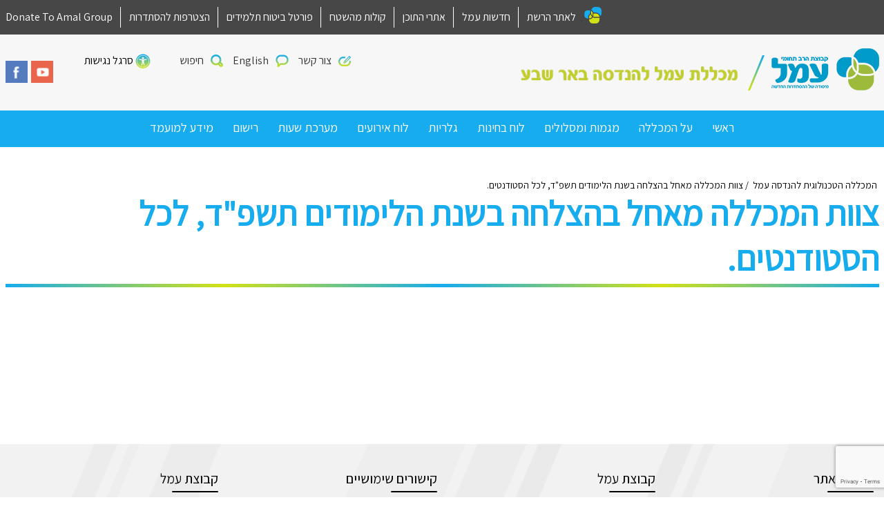

--- FILE ---
content_type: text/html; charset=UTF-8
request_url: https://bc.amalnet.k12.il/school_news/%D7%A6%D7%95%D7%95%D7%AA-%D7%94%D7%9E%D7%9B%D7%9C%D7%9C%D7%94-%D7%9E%D7%90%D7%97%D7%9C-%D7%91%D7%94%D7%A6%D7%9C%D7%97%D7%94-%D7%91%D7%A9%D7%A0%D7%AA-%D7%94%D7%9C%D7%99%D7%9E%D7%95%D7%93%D7%99%D7%9D/
body_size: 8777
content:
<!DOCTYPE html>
<html dir="rtl" lang="he-IL" class="no-js">
<head>
	<meta charset="UTF-8" />
	<meta name="viewport" content="width=device-width, initial-scale=1, user-scalable=yes"/>
	<meta http-equiv="X-UA-Compatible" content="IE=Edge;chrome=1" >
	<title>
		צוות המכללה מאחל בהצלחה בשנת הלימודים תשפ&quot;ד, לכל הסטודנטים. - המכללה הטכנולוגית להנדסה עמל	</title>
	<link rel="shortcut icon" href="https://bc.amalnet.k12.il/wp-content/themes/amal-school-child-dev2/favicon.ico" />
	<link rel="profile" href="http://gmpg.org/xfn/11" />
		<!--[if lt IE 9]><script src="http://html5shiv.googlecode.com/svn/trunk/html5.js"></script><![endif]-->
	<meta name='robots' content='index, follow, max-image-preview:large, max-snippet:-1, max-video-preview:-1' />
	<style>img:is([sizes="auto" i], [sizes^="auto," i]) { contain-intrinsic-size: 3000px 1500px }</style>
	
<!-- Google Tag Manager for WordPress by gtm4wp.com -->
<script data-cfasync="false" data-pagespeed-no-defer>
	var gtm4wp_datalayer_name = "dataLayer";
	var dataLayer = dataLayer || [];
</script>
<!-- End Google Tag Manager for WordPress by gtm4wp.com -->
	<!-- This site is optimized with the Yoast SEO plugin v26.3 - https://yoast.com/wordpress/plugins/seo/ -->
	<title>צוות המכללה מאחל בהצלחה בשנת הלימודים תשפ&quot;ד, לכל הסטודנטים. - המכללה הטכנולוגית להנדסה עמל</title>
	<link rel="canonical" href="https://bc.amalnet.k12.il/school_news/צוות-המכללה-מאחל-בהצלחה-בשנת-הלימודים/" />
	<meta property="og:locale" content="he_IL" />
	<meta property="og:type" content="article" />
	<meta property="og:title" content="צוות המכללה מאחל בהצלחה בשנת הלימודים תשפ&quot;ד, לכל הסטודנטים. - המכללה הטכנולוגית להנדסה עמל" />
	<meta property="og:url" content="https://bc.amalnet.k12.il/school_news/צוות-המכללה-מאחל-בהצלחה-בשנת-הלימודים/" />
	<meta property="og:site_name" content="המכללה הטכנולוגית להנדסה עמל" />
	<meta property="article:modified_time" content="2023-08-16T10:12:05+00:00" />
	<meta name="twitter:card" content="summary_large_image" />
	<script type="application/ld+json" class="yoast-schema-graph">{"@context":"https://schema.org","@graph":[{"@type":"WebPage","@id":"https://bc.amalnet.k12.il/school_news/%d7%a6%d7%95%d7%95%d7%aa-%d7%94%d7%9e%d7%9b%d7%9c%d7%9c%d7%94-%d7%9e%d7%90%d7%97%d7%9c-%d7%91%d7%94%d7%a6%d7%9c%d7%97%d7%94-%d7%91%d7%a9%d7%a0%d7%aa-%d7%94%d7%9c%d7%99%d7%9e%d7%95%d7%93%d7%99%d7%9d/","url":"https://bc.amalnet.k12.il/school_news/%d7%a6%d7%95%d7%95%d7%aa-%d7%94%d7%9e%d7%9b%d7%9c%d7%9c%d7%94-%d7%9e%d7%90%d7%97%d7%9c-%d7%91%d7%94%d7%a6%d7%9c%d7%97%d7%94-%d7%91%d7%a9%d7%a0%d7%aa-%d7%94%d7%9c%d7%99%d7%9e%d7%95%d7%93%d7%99%d7%9d/","name":"צוות המכללה מאחל בהצלחה בשנת הלימודים תשפ\"ד, לכל הסטודנטים. - המכללה הטכנולוגית להנדסה עמל","isPartOf":{"@id":"https://bc.amalnet.k12.il/#website"},"datePublished":"2019-08-04T08:46:22+00:00","dateModified":"2023-08-16T10:12:05+00:00","breadcrumb":{"@id":"https://bc.amalnet.k12.il/school_news/%d7%a6%d7%95%d7%95%d7%aa-%d7%94%d7%9e%d7%9b%d7%9c%d7%9c%d7%94-%d7%9e%d7%90%d7%97%d7%9c-%d7%91%d7%94%d7%a6%d7%9c%d7%97%d7%94-%d7%91%d7%a9%d7%a0%d7%aa-%d7%94%d7%9c%d7%99%d7%9e%d7%95%d7%93%d7%99%d7%9d/#breadcrumb"},"inLanguage":"he-IL","potentialAction":[{"@type":"ReadAction","target":["https://bc.amalnet.k12.il/school_news/%d7%a6%d7%95%d7%95%d7%aa-%d7%94%d7%9e%d7%9b%d7%9c%d7%9c%d7%94-%d7%9e%d7%90%d7%97%d7%9c-%d7%91%d7%94%d7%a6%d7%9c%d7%97%d7%94-%d7%91%d7%a9%d7%a0%d7%aa-%d7%94%d7%9c%d7%99%d7%9e%d7%95%d7%93%d7%99%d7%9d/"]}]},{"@type":"BreadcrumbList","@id":"https://bc.amalnet.k12.il/school_news/%d7%a6%d7%95%d7%95%d7%aa-%d7%94%d7%9e%d7%9b%d7%9c%d7%9c%d7%94-%d7%9e%d7%90%d7%97%d7%9c-%d7%91%d7%94%d7%a6%d7%9c%d7%97%d7%94-%d7%91%d7%a9%d7%a0%d7%aa-%d7%94%d7%9c%d7%99%d7%9e%d7%95%d7%93%d7%99%d7%9d/#breadcrumb","itemListElement":[{"@type":"ListItem","position":1,"name":"דף הבית","item":"https://bc.amalnet.k12.il/"},{"@type":"ListItem","position":2,"name":"צוות המכללה מאחל בהצלחה בשנת הלימודים תשפ&quot;ד, לכל הסטודנטים."}]},{"@type":"WebSite","@id":"https://bc.amalnet.k12.il/#website","url":"https://bc.amalnet.k12.il/","name":"המכללה הטכנולוגית להנדסה עמל","description":"חדש - רשת בתי ספר עמל אתרים","potentialAction":[{"@type":"SearchAction","target":{"@type":"EntryPoint","urlTemplate":"https://bc.amalnet.k12.il/?s={search_term_string}"},"query-input":{"@type":"PropertyValueSpecification","valueRequired":true,"valueName":"search_term_string"}}],"inLanguage":"he-IL"}]}</script>
	<!-- / Yoast SEO plugin. -->


<link rel='dns-prefetch' href='//www.google.com' />
<link rel='dns-prefetch' href='//www.googletagmanager.com' />
<link rel='dns-prefetch' href='//s7.addthis.com' />
<link rel='dns-prefetch' href='//maps.googleapis.com' />
<link rel='stylesheet' id='CMA-css-css' href='https://bc.amalnet.k12.il/wp-content/plugins/cm-answers/views/resources/app.css?ver=3.3.8' type='text/css' media='all' />
<link rel='stylesheet' id='wp-block-library-rtl-css' href='https://bc.amalnet.k12.il/wp-includes/css/dist/block-library/style-rtl.min.css?ver=d677e7bd3729fe54e74e99fc9216917f' type='text/css' media='all' />
<style id='classic-theme-styles-inline-css' type='text/css'>
/*! This file is auto-generated */
.wp-block-button__link{color:#fff;background-color:#32373c;border-radius:9999px;box-shadow:none;text-decoration:none;padding:calc(.667em + 2px) calc(1.333em + 2px);font-size:1.125em}.wp-block-file__button{background:#32373c;color:#fff;text-decoration:none}
</style>
<style id='feedzy-rss-feeds-loop-style-inline-css' type='text/css'>
.wp-block-feedzy-rss-feeds-loop{display:grid;gap:24px;grid-template-columns:repeat(1,1fr)}@media(min-width:782px){.wp-block-feedzy-rss-feeds-loop.feedzy-loop-columns-2,.wp-block-feedzy-rss-feeds-loop.feedzy-loop-columns-3,.wp-block-feedzy-rss-feeds-loop.feedzy-loop-columns-4,.wp-block-feedzy-rss-feeds-loop.feedzy-loop-columns-5{grid-template-columns:repeat(2,1fr)}}@media(min-width:960px){.wp-block-feedzy-rss-feeds-loop.feedzy-loop-columns-2{grid-template-columns:repeat(2,1fr)}.wp-block-feedzy-rss-feeds-loop.feedzy-loop-columns-3{grid-template-columns:repeat(3,1fr)}.wp-block-feedzy-rss-feeds-loop.feedzy-loop-columns-4{grid-template-columns:repeat(4,1fr)}.wp-block-feedzy-rss-feeds-loop.feedzy-loop-columns-5{grid-template-columns:repeat(5,1fr)}}.wp-block-feedzy-rss-feeds-loop .wp-block-image.is-style-rounded img{border-radius:9999px}.wp-block-feedzy-rss-feeds-loop .wp-block-image:has(:is(img:not([src]),img[src=""])){display:none}

</style>
<style id='global-styles-inline-css' type='text/css'>
:root{--wp--preset--aspect-ratio--square: 1;--wp--preset--aspect-ratio--4-3: 4/3;--wp--preset--aspect-ratio--3-4: 3/4;--wp--preset--aspect-ratio--3-2: 3/2;--wp--preset--aspect-ratio--2-3: 2/3;--wp--preset--aspect-ratio--16-9: 16/9;--wp--preset--aspect-ratio--9-16: 9/16;--wp--preset--color--black: #000000;--wp--preset--color--cyan-bluish-gray: #abb8c3;--wp--preset--color--white: #ffffff;--wp--preset--color--pale-pink: #f78da7;--wp--preset--color--vivid-red: #cf2e2e;--wp--preset--color--luminous-vivid-orange: #ff6900;--wp--preset--color--luminous-vivid-amber: #fcb900;--wp--preset--color--light-green-cyan: #7bdcb5;--wp--preset--color--vivid-green-cyan: #00d084;--wp--preset--color--pale-cyan-blue: #8ed1fc;--wp--preset--color--vivid-cyan-blue: #0693e3;--wp--preset--color--vivid-purple: #9b51e0;--wp--preset--gradient--vivid-cyan-blue-to-vivid-purple: linear-gradient(135deg,rgba(6,147,227,1) 0%,rgb(155,81,224) 100%);--wp--preset--gradient--light-green-cyan-to-vivid-green-cyan: linear-gradient(135deg,rgb(122,220,180) 0%,rgb(0,208,130) 100%);--wp--preset--gradient--luminous-vivid-amber-to-luminous-vivid-orange: linear-gradient(135deg,rgba(252,185,0,1) 0%,rgba(255,105,0,1) 100%);--wp--preset--gradient--luminous-vivid-orange-to-vivid-red: linear-gradient(135deg,rgba(255,105,0,1) 0%,rgb(207,46,46) 100%);--wp--preset--gradient--very-light-gray-to-cyan-bluish-gray: linear-gradient(135deg,rgb(238,238,238) 0%,rgb(169,184,195) 100%);--wp--preset--gradient--cool-to-warm-spectrum: linear-gradient(135deg,rgb(74,234,220) 0%,rgb(151,120,209) 20%,rgb(207,42,186) 40%,rgb(238,44,130) 60%,rgb(251,105,98) 80%,rgb(254,248,76) 100%);--wp--preset--gradient--blush-light-purple: linear-gradient(135deg,rgb(255,206,236) 0%,rgb(152,150,240) 100%);--wp--preset--gradient--blush-bordeaux: linear-gradient(135deg,rgb(254,205,165) 0%,rgb(254,45,45) 50%,rgb(107,0,62) 100%);--wp--preset--gradient--luminous-dusk: linear-gradient(135deg,rgb(255,203,112) 0%,rgb(199,81,192) 50%,rgb(65,88,208) 100%);--wp--preset--gradient--pale-ocean: linear-gradient(135deg,rgb(255,245,203) 0%,rgb(182,227,212) 50%,rgb(51,167,181) 100%);--wp--preset--gradient--electric-grass: linear-gradient(135deg,rgb(202,248,128) 0%,rgb(113,206,126) 100%);--wp--preset--gradient--midnight: linear-gradient(135deg,rgb(2,3,129) 0%,rgb(40,116,252) 100%);--wp--preset--font-size--small: 13px;--wp--preset--font-size--medium: 20px;--wp--preset--font-size--large: 36px;--wp--preset--font-size--x-large: 42px;--wp--preset--spacing--20: 0.44rem;--wp--preset--spacing--30: 0.67rem;--wp--preset--spacing--40: 1rem;--wp--preset--spacing--50: 1.5rem;--wp--preset--spacing--60: 2.25rem;--wp--preset--spacing--70: 3.38rem;--wp--preset--spacing--80: 5.06rem;--wp--preset--shadow--natural: 6px 6px 9px rgba(0, 0, 0, 0.2);--wp--preset--shadow--deep: 12px 12px 50px rgba(0, 0, 0, 0.4);--wp--preset--shadow--sharp: 6px 6px 0px rgba(0, 0, 0, 0.2);--wp--preset--shadow--outlined: 6px 6px 0px -3px rgba(255, 255, 255, 1), 6px 6px rgba(0, 0, 0, 1);--wp--preset--shadow--crisp: 6px 6px 0px rgba(0, 0, 0, 1);}:where(.is-layout-flex){gap: 0.5em;}:where(.is-layout-grid){gap: 0.5em;}body .is-layout-flex{display: flex;}.is-layout-flex{flex-wrap: wrap;align-items: center;}.is-layout-flex > :is(*, div){margin: 0;}body .is-layout-grid{display: grid;}.is-layout-grid > :is(*, div){margin: 0;}:where(.wp-block-columns.is-layout-flex){gap: 2em;}:where(.wp-block-columns.is-layout-grid){gap: 2em;}:where(.wp-block-post-template.is-layout-flex){gap: 1.25em;}:where(.wp-block-post-template.is-layout-grid){gap: 1.25em;}.has-black-color{color: var(--wp--preset--color--black) !important;}.has-cyan-bluish-gray-color{color: var(--wp--preset--color--cyan-bluish-gray) !important;}.has-white-color{color: var(--wp--preset--color--white) !important;}.has-pale-pink-color{color: var(--wp--preset--color--pale-pink) !important;}.has-vivid-red-color{color: var(--wp--preset--color--vivid-red) !important;}.has-luminous-vivid-orange-color{color: var(--wp--preset--color--luminous-vivid-orange) !important;}.has-luminous-vivid-amber-color{color: var(--wp--preset--color--luminous-vivid-amber) !important;}.has-light-green-cyan-color{color: var(--wp--preset--color--light-green-cyan) !important;}.has-vivid-green-cyan-color{color: var(--wp--preset--color--vivid-green-cyan) !important;}.has-pale-cyan-blue-color{color: var(--wp--preset--color--pale-cyan-blue) !important;}.has-vivid-cyan-blue-color{color: var(--wp--preset--color--vivid-cyan-blue) !important;}.has-vivid-purple-color{color: var(--wp--preset--color--vivid-purple) !important;}.has-black-background-color{background-color: var(--wp--preset--color--black) !important;}.has-cyan-bluish-gray-background-color{background-color: var(--wp--preset--color--cyan-bluish-gray) !important;}.has-white-background-color{background-color: var(--wp--preset--color--white) !important;}.has-pale-pink-background-color{background-color: var(--wp--preset--color--pale-pink) !important;}.has-vivid-red-background-color{background-color: var(--wp--preset--color--vivid-red) !important;}.has-luminous-vivid-orange-background-color{background-color: var(--wp--preset--color--luminous-vivid-orange) !important;}.has-luminous-vivid-amber-background-color{background-color: var(--wp--preset--color--luminous-vivid-amber) !important;}.has-light-green-cyan-background-color{background-color: var(--wp--preset--color--light-green-cyan) !important;}.has-vivid-green-cyan-background-color{background-color: var(--wp--preset--color--vivid-green-cyan) !important;}.has-pale-cyan-blue-background-color{background-color: var(--wp--preset--color--pale-cyan-blue) !important;}.has-vivid-cyan-blue-background-color{background-color: var(--wp--preset--color--vivid-cyan-blue) !important;}.has-vivid-purple-background-color{background-color: var(--wp--preset--color--vivid-purple) !important;}.has-black-border-color{border-color: var(--wp--preset--color--black) !important;}.has-cyan-bluish-gray-border-color{border-color: var(--wp--preset--color--cyan-bluish-gray) !important;}.has-white-border-color{border-color: var(--wp--preset--color--white) !important;}.has-pale-pink-border-color{border-color: var(--wp--preset--color--pale-pink) !important;}.has-vivid-red-border-color{border-color: var(--wp--preset--color--vivid-red) !important;}.has-luminous-vivid-orange-border-color{border-color: var(--wp--preset--color--luminous-vivid-orange) !important;}.has-luminous-vivid-amber-border-color{border-color: var(--wp--preset--color--luminous-vivid-amber) !important;}.has-light-green-cyan-border-color{border-color: var(--wp--preset--color--light-green-cyan) !important;}.has-vivid-green-cyan-border-color{border-color: var(--wp--preset--color--vivid-green-cyan) !important;}.has-pale-cyan-blue-border-color{border-color: var(--wp--preset--color--pale-cyan-blue) !important;}.has-vivid-cyan-blue-border-color{border-color: var(--wp--preset--color--vivid-cyan-blue) !important;}.has-vivid-purple-border-color{border-color: var(--wp--preset--color--vivid-purple) !important;}.has-vivid-cyan-blue-to-vivid-purple-gradient-background{background: var(--wp--preset--gradient--vivid-cyan-blue-to-vivid-purple) !important;}.has-light-green-cyan-to-vivid-green-cyan-gradient-background{background: var(--wp--preset--gradient--light-green-cyan-to-vivid-green-cyan) !important;}.has-luminous-vivid-amber-to-luminous-vivid-orange-gradient-background{background: var(--wp--preset--gradient--luminous-vivid-amber-to-luminous-vivid-orange) !important;}.has-luminous-vivid-orange-to-vivid-red-gradient-background{background: var(--wp--preset--gradient--luminous-vivid-orange-to-vivid-red) !important;}.has-very-light-gray-to-cyan-bluish-gray-gradient-background{background: var(--wp--preset--gradient--very-light-gray-to-cyan-bluish-gray) !important;}.has-cool-to-warm-spectrum-gradient-background{background: var(--wp--preset--gradient--cool-to-warm-spectrum) !important;}.has-blush-light-purple-gradient-background{background: var(--wp--preset--gradient--blush-light-purple) !important;}.has-blush-bordeaux-gradient-background{background: var(--wp--preset--gradient--blush-bordeaux) !important;}.has-luminous-dusk-gradient-background{background: var(--wp--preset--gradient--luminous-dusk) !important;}.has-pale-ocean-gradient-background{background: var(--wp--preset--gradient--pale-ocean) !important;}.has-electric-grass-gradient-background{background: var(--wp--preset--gradient--electric-grass) !important;}.has-midnight-gradient-background{background: var(--wp--preset--gradient--midnight) !important;}.has-small-font-size{font-size: var(--wp--preset--font-size--small) !important;}.has-medium-font-size{font-size: var(--wp--preset--font-size--medium) !important;}.has-large-font-size{font-size: var(--wp--preset--font-size--large) !important;}.has-x-large-font-size{font-size: var(--wp--preset--font-size--x-large) !important;}
:where(.wp-block-post-template.is-layout-flex){gap: 1.25em;}:where(.wp-block-post-template.is-layout-grid){gap: 1.25em;}
:where(.wp-block-columns.is-layout-flex){gap: 2em;}:where(.wp-block-columns.is-layout-grid){gap: 2em;}
:root :where(.wp-block-pullquote){font-size: 1.5em;line-height: 1.6;}
</style>
<link rel='stylesheet' id='survey-maker-min-css' href='https://bc.amalnet.k12.il/wp-content/plugins/survey-maker/public/css/survey-maker-public-min.css?ver=5.1.9.5' type='text/css' media='all' />
<link rel='stylesheet' id='child-style-css' href='https://bc.amalnet.k12.il/wp-content/themes/amal-school-child-dev2/scss/style.css?ver=1.0' type='text/css' media='all' />

<!-- Google tag (gtag.js) snippet added by Site Kit -->
<!-- Google Analytics snippet added by Site Kit -->
<script type="text/javascript" src="https://www.googletagmanager.com/gtag/js?id=GT-KFNP4VN8" id="google_gtagjs-js" async></script>
<script type="text/javascript" id="google_gtagjs-js-after">
/* <![CDATA[ */
window.dataLayer = window.dataLayer || [];function gtag(){dataLayer.push(arguments);}
gtag("set","linker",{"domains":["bc.amalnet.k12.il"]});
gtag("js", new Date());
gtag("set", "developer_id.dZTNiMT", true);
gtag("config", "GT-KFNP4VN8");
/* ]]> */
</script>
<script type="text/javascript" src="https://maps.googleapis.com/maps/api/js?v=3.exp&amp;language=he&amp;key=AIzaSyDMVORkDIKQwwvtFgS7xJCEG5xtLqdhyBo&amp;callback=initMap&amp;ver=d677e7bd3729fe54e74e99fc9216917f" id="google-map-js"></script>
<script type="text/javascript" src="https://bc.amalnet.k12.il/wp-includes/js/jquery/jquery.min.js?ver=3.7.1" id="jquery-core-js"></script>
<script type="text/javascript" src="https://bc.amalnet.k12.il/wp-includes/js/jquery/jquery-migrate.min.js?ver=3.4.1" id="jquery-migrate-js"></script>
<link rel="https://api.w.org/" href="https://bc.amalnet.k12.il/wp-json/" /><link rel='shortlink' href='https://bc.amalnet.k12.il/?p=1494' />
<link rel="alternate" title="oEmbed (JSON)" type="application/json+oembed" href="https://bc.amalnet.k12.il/wp-json/oembed/1.0/embed?url=https%3A%2F%2Fbc.amalnet.k12.il%2Fschool_news%2F%25d7%25a6%25d7%2595%25d7%2595%25d7%25aa-%25d7%2594%25d7%259e%25d7%259b%25d7%259c%25d7%259c%25d7%2594-%25d7%259e%25d7%2590%25d7%2597%25d7%259c-%25d7%2591%25d7%2594%25d7%25a6%25d7%259c%25d7%2597%25d7%2594-%25d7%2591%25d7%25a9%25d7%25a0%25d7%25aa-%25d7%2594%25d7%259c%25d7%2599%25d7%259e%25d7%2595%25d7%2593%25d7%2599%25d7%259d%2F" />
<link rel="alternate" title="oEmbed (XML)" type="text/xml+oembed" href="https://bc.amalnet.k12.il/wp-json/oembed/1.0/embed?url=https%3A%2F%2Fbc.amalnet.k12.il%2Fschool_news%2F%25d7%25a6%25d7%2595%25d7%2595%25d7%25aa-%25d7%2594%25d7%259e%25d7%259b%25d7%259c%25d7%259c%25d7%2594-%25d7%259e%25d7%2590%25d7%2597%25d7%259c-%25d7%2591%25d7%2594%25d7%25a6%25d7%259c%25d7%2597%25d7%2594-%25d7%2591%25d7%25a9%25d7%25a0%25d7%25aa-%25d7%2594%25d7%259c%25d7%2599%25d7%259e%25d7%2595%25d7%2593%25d7%2599%25d7%259d%2F&#038;format=xml" />
<style type="text/css">
.feedzy-rss-link-icon:after {
	content: url("https://bc.amalnet.k12.il/wp-content/plugins/feedzy-rss-feeds/img/external-link.png");
	margin-left: 3px;
}
</style>
		<meta name="generator" content="Site Kit by Google 1.165.0" /><script>
	function expand(param) {
		param.style.display = (param.style.display == "none") ? "block" : "none";
	}
	function read_toggle(id, more, less) {
		el = document.getElementById("readlink" + id);
		el.innerHTML = (el.innerHTML == more) ? less : more;
		expand(document.getElementById("read" + id));
	}
	</script>
<!-- Google Tag Manager for WordPress by gtm4wp.com -->
<!-- GTM Container placement set to off -->
<script data-cfasync="false" data-pagespeed-no-defer type="text/javascript">
</script>
<script data-cfasync="false" data-pagespeed-no-defer type="text/javascript">
	console.warn && console.warn("[GTM4WP] Google Tag Manager container code placement set to OFF !!!");
	console.warn && console.warn("[GTM4WP] Data layer codes are active but GTM container must be loaded using custom coding !!!");
</script>
<!-- End Google Tag Manager for WordPress by gtm4wp.com --><style type="text/css">

*[id^='readlink'] {
 font-weight: ;
 color: ;
 background: ;
 padding: ;
 border-bottom:  solid ;
 -webkit-box-shadow: none !important;
 box-shadow: none !important;
 -webkit-transition: none !important;
}

*[id^='readlink']:hover {
 font-weight: ;
 color: ;
 padding: ;
 border-bottom:  solid ;
}

*[id^='readlink']:focus {
 outline: none;
 color: ;
}

</style>
</head>
<body class="rtl wp-singular school_news-template-default single single-school_news postid-1494 wp-theme-amal-school-dev2 wp-child-theme-amal-school-child-dev2">

<div class="right-menu pushy pushy-right">
	<div class="pushy-content">
		<div class="search-container">
			<form class="search-form" action="https://bc.amalnet.k12.il" method="get">
				<input type="text" class="search-text" name="s" value="">
				<input type="submit" class="search-submit" value="חפשו באתר">
			</form>
		</div>
		<ul id="menu-%d7%a8%d7%90%d7%a9%d7%99" class="mobile-menu"><li id="menu-item-136" class="menu-item menu-item-type-post_type menu-item-object-page menu-item-home menu-item-136"><a href="https://bc.amalnet.k12.il/">ראשי</a></li>
<li id="menu-item-140" class="menu-item menu-item-type-post_type menu-item-object-page menu-item-140"><a href="https://bc.amalnet.k12.il/%d7%a2%d7%9c-%d7%94%d7%9e%d7%9b%d7%9c%d7%9c%d7%94/">על המכללה</a></li>
<li id="menu-item-139" class="menu-item menu-item-type-post_type menu-item-object-page menu-item-139"><a href="https://bc.amalnet.k12.il/%d7%9e%d7%92%d7%9e%d7%95%d7%aa-%d7%95%d7%9e%d7%a1%d7%9c%d7%95%d7%9c%d7%99%d7%9d/">מגמות ומסלולים</a></li>
<li id="menu-item-141" class="menu-item menu-item-type-post_type menu-item-object-page menu-item-141"><a href="https://bc.amalnet.k12.il/%d7%a9%d7%9b%d7%91%d7%95%d7%aa-%d7%91%d7%99%d7%aa-%d7%94%d7%a1%d7%a4%d7%a8/">לוח בחינות</a></li>
<li id="menu-item-281" class="menu-item menu-item-type-post_type menu-item-object-page menu-item-281"><a href="https://bc.amalnet.k12.il/%d7%92%d7%9c%d7%a8%d7%99%d7%99%d7%aa-%d7%91%d7%99%d7%aa-%d7%a1%d7%a4%d7%a8/">גלריות</a></li>
<li id="menu-item-138" class="menu-item menu-item-type-post_type menu-item-object-page menu-item-138"><a href="https://bc.amalnet.k12.il/events/">לוח אירועים</a></li>
<li id="menu-item-1304" class="menu-item menu-item-type-post_type menu-item-object-page menu-item-1304"><a href="https://bc.amalnet.k12.il/%d7%9e%d7%a2%d7%a8%d7%9b%d7%aa-%d7%a9%d7%a2%d7%95%d7%aa/">מערכת שעות</a></li>
<li id="menu-item-649" class="menu-item menu-item-type-post_type menu-item-object-page menu-item-649"><a href="https://bc.amalnet.k12.il/%d7%94%d7%a8%d7%a9%d7%9e%d7%94-%d7%9c%d7%91%d7%99%d7%aa-%d7%94%d7%a1%d7%a4%d7%a8/">רישום</a></li>
<li id="menu-item-1416" class="menu-item menu-item-type-post_type menu-item-object-page menu-item-1416"><a href="https://bc.amalnet.k12.il/%d7%9e%d7%99%d7%93%d7%a2-%d7%9c%d7%9e%d7%95%d7%a2%d7%9e%d7%93/">מידע למועמד</a></li>
</ul>		<ul>
							<li>
					<i class="contact-top-icon"></i>
					<a href="https://bc.amalnet.k12.il/%d7%a6%d7%95%d7%a8-%d7%a7%d7%a9%d7%a8/">צור קשר</a>
				</li>
										<li>
					<i class="lang-top-icon"></i>
                    <a  target="_blank"  href="https://global.amalnet.k12.il/">English   </a>
				</li>
					</ul>
		<div class="social-container">
							<a href="http://www.youtube.com" target="_blank" ><i class="yt-icon"></i></a>
										<a href="http://www.facebook.com" target="_blank"><i class="fb-icon"></i></a>
					</div>
		<ul>
			<li>
				<i class="reshet-icon"></i>
				<a target="_blank" href="http://www.amalnet.k12.il/">לאתר הרשת</a>
			</li>
																	<li>
						<a href="https://www.amalnet.k12.il/%D7%90%D7%A8%D7%9B%D7%99%D7%95%D7%9F-%D7%97%D7%93%D7%A9%D7%95%D7%AA/" target="_blank">
							חדשות עמל						</a>
					</li>
														<li>
						<a href="https://www.amalnet.k12.il/content-sites/" target="_blank">
							אתרי התוכן						</a>
					</li>
														<li>
						<a href="https://amalnet.org/kolot/" target="_blank">
							קולות מהשטח						</a>
					</li>
														<li>
						<a href="https://insuranceagency.mashcal.co.il/authorities/amalnet/" target="_blank">
							פורטל ביטוח תלמידים						</a>
					</li>
														<li>
						<a href="https://signup.histadrut.org.il/?mgs=5000500" target="_blank">
							הצטרפות להסתדרות 						</a>
					</li>
														<li>
						<a href="https://global.amalnet.k12.il/" target="_blank">
							Donate To Amal Group						</a>
					</li>
							<!--            הסרת כפתור ניהול 04/09-->
<!--			<li><a href="--><!--/wp-admin">ניהול</a></li>-->
		</ul>
		<a class="amal-logo" target="_blank" href="http://www.amalnet.k12.il/" title="חדש &#8211; רשת בתי ספר עמל אתרים">
			<img src="https://bc.amalnet.k12.il/wp-content/themes/amal-school-child-dev2/scss/images/amal-logo-OLD.png" alt="המכללה הטכנולוגית להנדסה עמל" title="חדש &#8211; רשת בתי ספר עמל אתרים" />
		</a>
	</div>
</div>

<!-- Site Overlay -->
<div class="site-overlay"></div>
<div id="wrapper" class="hfeed">
	<div class="mobile-menu-header">
	<button class="menu-btn mobile-btn"></button>
	<div id="logo-mobile">
		<a href="https://bc.amalnet.k12.il">
			<img src="https://bc.amalnet.k12.il/wp-content/uploads/sites/70/2017/04/מכללה-באר-שבע.png" alt="המכללה הטכנולוגית להנדסה עמל" title="חדש &#8211; רשת בתי ספר עמל אתרים" />
		</a>
	</div>
</div>
	<div id="inner-wrapper">
	<header id="header">
		<div class="top-menu">
    <div class="container">
        <div class="row">
            <div class="col-menu">
                                <ul>
                    <li>
                        <i class="reshet-icon"></i>
                        <a target="_blank" href="http://www.amalnet.k12.il/">לאתר הרשת</a>
                    </li>
                                                                                                    <li>
                                <a href="https://www.amalnet.k12.il/%D7%90%D7%A8%D7%9B%D7%99%D7%95%D7%9F-%D7%97%D7%93%D7%A9%D7%95%D7%AA/" target="_blank">
                                    חדשות עמל                                </a>
                            </li>
                                                                                <li>
                                <a href="https://www.amalnet.k12.il/content-sites/" target="_blank">
                                    אתרי התוכן                                </a>
                            </li>
                                                                                <li>
                                <a href="https://amalnet.org/kolot/" target="_blank">
                                    קולות מהשטח                                </a>
                            </li>
                                                                                <li>
                                <a href="https://insuranceagency.mashcal.co.il/authorities/amalnet/" target="_blank">
                                    פורטל ביטוח תלמידים                                </a>
                            </li>
                                                                                <li>
                                <a href="https://signup.histadrut.org.il/?mgs=5000500" target="_blank">
                                    הצטרפות להסתדרות                                 </a>
                            </li>
                                                                                <li>
                                <a href="https://global.amalnet.k12.il/" target="_blank">
                                    Donate To Amal Group                                </a>
                            </li>
                                                                <!--            הסרת כפתור ניהול 04/09-->
                    <!--                    <li><a href="--><!--/wp-admin">ניהול</a></li>-->
                </ul>
            </div>
        </div>
    </div>
</div>

<div class="logo-row">
    <div class="container">
        <div class="row">
            <div class="col-7">
                <div class="logo-wrapper">
                    <div class="logo logo-container">
                        <a target="_blank" href="http://www.amalnet.k12.il/" title="חדש &#8211; רשת בתי ספר עמל אתרים">
                            <img src="https://bc.amalnet.k12.il/wp-content/themes/amal-school-child-dev2/scss/images/amal-logo.png" alt="המכללה הטכנולוגית להנדסה עמל" title="חדש &#8211; רשת בתי ספר עמל אתרים" />
                        </a>
                    </div>
                    <div class="school-logo logo-container">
                        <a href="https://bc.amalnet.k12.il">
                            <img src="https://bc.amalnet.k12.il/wp-content/uploads/sites/70/2017/04/מכללה-באר-שבע.png" alt="המכללה הטכנולוגית להנדסה עמל" title="חדש &#8211; רשת בתי ספר עמל אתרים" />
                        </a>
                    </div>
                </div>
            </div>
            <div class="col-5">
                <div class="col-menu">
                    <div class="social-container">
                                                    <a href="http://www.youtube.com" target="_blank" ><i class="yt-icon"></i></a>
                                                                            <a href="http://www.facebook.com" target="_blank"><i class="fb-icon"></i></a>
                                            </div>
                    <ul>
                                                <li>
                            <i class="contact-top-icon"></i>
                            <a href="https://bc.amalnet.k12.il/%d7%a6%d7%95%d7%a8-%d7%a7%d7%a9%d7%a8/">צור קשר</a>
                        </li>
                                                                            <li>
                                <i class="lang-top-icon"></i>
                                <a target="_blank" href="https://global.amalnet.k12.il/">English   </a>
                            </li>
                                                <li class="search-container">
                            <i class="search-top-icon"></i>
                            <a href="#">חיפוש</a>
                            <form class="hidden-search-form" action="https://bc.amalnet.k12.il" method="get">
                                <input type="text" class="search-text" name="s" value="">
                                <input type="submit" class="search-submit" value="חפשו באתר">
                            </form>
                        </li>
                        <li id="access-plug"></li>
                    </ul>
                </div>
            </div>
        </div>
    </div>
</div>
<div class="main-nav">
    <div class="container">
        <nav>
            <ul id="menu-%d7%a8%d7%90%d7%a9%d7%99-1" class="desktop-menu"><li class="menu-item menu-item-type-post_type menu-item-object-page menu-item-home menu-item-136"><a href="https://bc.amalnet.k12.il/">ראשי</a></li>
<li class="menu-item menu-item-type-post_type menu-item-object-page menu-item-140"><a href="https://bc.amalnet.k12.il/%d7%a2%d7%9c-%d7%94%d7%9e%d7%9b%d7%9c%d7%9c%d7%94/">על המכללה</a></li>
<li class="menu-item menu-item-type-post_type menu-item-object-page menu-item-139"><a href="https://bc.amalnet.k12.il/%d7%9e%d7%92%d7%9e%d7%95%d7%aa-%d7%95%d7%9e%d7%a1%d7%9c%d7%95%d7%9c%d7%99%d7%9d/">מגמות ומסלולים</a></li>
<li class="menu-item menu-item-type-post_type menu-item-object-page menu-item-141"><a href="https://bc.amalnet.k12.il/%d7%a9%d7%9b%d7%91%d7%95%d7%aa-%d7%91%d7%99%d7%aa-%d7%94%d7%a1%d7%a4%d7%a8/">לוח בחינות</a></li>
<li class="menu-item menu-item-type-post_type menu-item-object-page menu-item-281"><a href="https://bc.amalnet.k12.il/%d7%92%d7%9c%d7%a8%d7%99%d7%99%d7%aa-%d7%91%d7%99%d7%aa-%d7%a1%d7%a4%d7%a8/">גלריות</a></li>
<li class="menu-item menu-item-type-post_type menu-item-object-page menu-item-138"><a href="https://bc.amalnet.k12.il/events/">לוח אירועים</a></li>
<li class="menu-item menu-item-type-post_type menu-item-object-page menu-item-1304"><a href="https://bc.amalnet.k12.il/%d7%9e%d7%a2%d7%a8%d7%9b%d7%aa-%d7%a9%d7%a2%d7%95%d7%aa/">מערכת שעות</a></li>
<li class="menu-item menu-item-type-post_type menu-item-object-page menu-item-649"><a href="https://bc.amalnet.k12.il/%d7%94%d7%a8%d7%a9%d7%9e%d7%94-%d7%9c%d7%91%d7%99%d7%aa-%d7%94%d7%a1%d7%a4%d7%a8/">רישום</a></li>
<li class="menu-item menu-item-type-post_type menu-item-object-page menu-item-1416"><a href="https://bc.amalnet.k12.il/%d7%9e%d7%99%d7%93%d7%a2-%d7%9c%d7%9e%d7%95%d7%a2%d7%9e%d7%93/">מידע למועמד</a></li>
</ul>        </nav>
    </div>
</div>
	</header>
    <main id="container" role="main">
					<article id="post-1494" class="post-1494 school_news type-school_news status-publish hentry">
                <div class="title-section">
    <div class="container">
        <div class="title-section">
            <div class="breadcrumbs" typeof="BreadcrumbList" vocab="https://schema.org/">
                <!-- Breadcrumb NavXT 7.4.1 -->
<span property="itemListElement" typeof="ListItem"><a property="item" typeof="WebPage" title="Go to המכללה הטכנולוגית להנדסה עמל." href="https://bc.amalnet.k12.il" class="home"><span property="name">המכללה הטכנולוגית להנדסה עמל</span></a><meta property="position" content="1"></span>/<span property="itemListElement" typeof="ListItem"><span property="name">צוות המכללה מאחל בהצלחה בשנת הלימודים תשפ&quot;ד, לכל הסטודנטים.</span><meta property="position" content="2"></span>            </div>
            <header>
                <h1>
                                            צוות המכללה מאחל בהצלחה בשנת הלימודים תשפ&quot;ד, לכל הסטודנטים.                                    </h1>
            </header>
        </div>
        <div class="social-share-col">
            <div class="addthis">
                    <div class="hide-mobile addthis_toolbox addthis_20x20_style">
        <a class="addthis_button_compact"></a>
        <a class="addthis_button_twitter"></a>
        <a class="addthis_button_linkedin"></a>
        <a class="addthis_button_facebook"></a>
    </div>
    <div class="hide-desktop addthis_toolbox addthis_32x32_style">
        <a class="addthis_button_compact"></a>
        <a class="addthis_button_twitter"></a>
        <a class="addthis_button_facebook"></a>
        <a class="addthis_button_whatsapp"></a>
    </div>
                </div>
        </div>
    </div>
</div>
                <div class="defualt-content">
    <div class="container">
        <div class="entry-content">
                                </div>
    </div>
</div>
                
			</article>
			</main>
                <footer id="footer">
                    <div class="footer-menu">
    <div class="container">
        <div class="row">
                            <div class="col-3">
                    <h2>חשוב באתר</h2>
                    <ul class="footer-menu-list">
                                                    <li>
                                <a href="https://bc.amalnet.k12.il/%D7%94%D7%A8%D7%A9%D7%9E%D7%94-%D7%9C%D7%91%D7%99%D7%AA-%D7%94%D7%A1%D7%A4%D7%A8/">
                                    הרשמה לבית הספר                                </a>
                            </li>
                                                    <li>
                                <a href="http://www.google.com">
                                    מנבס                                </a>
                            </li>
                                                    <li>
                                <a href="http://www.google.com">
                                    שחף                                </a>
                            </li>
                                                    <li>
                                <a href="http://www.google.com">
                                    משוב                                </a>
                            </li>
                                            </ul>
                </div>
                            <div class="col-3">
                    <h2>קבוצת עמל</h2>
                    <ul class="footer-menu-list">
                                                    <li>
                                <a href="https://www.amalnet.k12.il/Amal/he/Forms/Home.aspx">
                                    רשת עמל                                </a>
                            </li>
                                                    <li>
                                <a href="https://www.amalnet.k12.il/Amal/he/Forms/Article/director_1.aspx">
                                    משולחן המנכל                                </a>
                            </li>
                                                    <li>
                                <a href="https://www.amalnet.k12.il/amal/he/Forms/Article/Odot/default.aspx">
                                    הערכות לשעת חרום                                </a>
                            </li>
                                                    <li>
                                <a href="https://www.amalnet.k12.il/amal/he/Forms/Article/AmalMedia/default.aspx">
                                    מה חדש?                                </a>
                            </li>
                                            </ul>
                </div>
                            <div class="col-3">
                    <h2>קישורים שימושיים</h2>
                    <ul class="footer-menu-list">
                                                    <li>
                                <a href="https://www.amalnet.k12.il/activities/material/default.asp?x=275">
                                    אתרי תוכן                                </a>
                            </li>
                                                    <li>
                                <a href="http://amalnet.org/kolot/">
                                    ניוזלטר                                </a>
                            </li>
                                                    <li>
                                <a href="https://www.amalnet.k12.il/amal_colleges/default.asp">
                                    עמל הישגים                                </a>
                            </li>
                                            </ul>
                </div>
                                        <div class="col-3">
                    <h2>קבוצת עמל</h2>
                    <ul class="footer-menu-list">
                                                    <li>
                                <a href="https://www.amalnet.k12.il/" target="_blank">
                                    רשת עמל                                </a>
                            </li>
                                                    <li>
                                <a href="https://www.amalnet.k12.il/%D7%93%D7%91%D7%A8-%D7%94%D7%9E%D7%A0%D7%9B%D7%9C/" target="_blank">
                                    משולחן המנכ"ל                                </a>
                            </li>
                                                    <li>
                                <a href="http://cms.education.gov.il/NR/rdonlyres/2833E792-95BF-4875-B9C6-050E69FC9194/175041/_03092013.pdf" target="_blank">
                                    היערכות לשעת חרום                                </a>
                            </li>
                                                    <li>
                                <a href="https://www.amalnet.k12.il/%D7%A2%D7%9E%D7%9C-%D7%91%D7%AA%D7%A7%D7%A9%D7%95%D7%A8%D7%AA/" target="_blank">
                                    מה חדש?                                </a>
                            </li>
                                                    <li>
                                <a href=" https://insuranceagency.mashcal.co.il/authorities/amalnet/" target="_blank">
                                    פורטל ביטוח תלמידים                                </a>
                            </li>
                                                    <li>
                                <a href="https://signup.histadrut.org.il/?mgs=5000500" target="_blank">
                                    הצטרפות להסתדרות                                </a>
                            </li>
                                                    <li>
                                <a href="https://global.amalnet.k12.il/" target="_blank">
                                    Donate To Israel                                </a>
                            </li>
                                            </ul>
                </div>
                        <div class="col-3">
                <h2>צור קשר</h2>
                <ul class="footer-menu-list contact-us-menu">
                    <p>מרכז רשת עמל<br />
קהילת קייב 15 תל אביב</p>
                </ul>
                <div class="social-container">
                                            <a href="http://www.youtube.com" target="_blank" ><i class="yt-icon"></i></a>
                                                                <a href="http://www.facebook.com" target="_blank"><i class="fb-icon"></i></a>
                                    </div>
            </div>
        </div>
    </div>
</div>
<div class="footer-credit">
    <div class="container">
        <div class="row">
            <div class="col-6 right-side">
                <p>כל הזכויות שמורות לרשת עמל 2017</p>
            </div>
            <div class="col-6 left-side">
                <p>
                    נוצר ע"י <a href="http://www.intigo.co.il/" target="_blank">יעל תוכנה</a>
                </p>
            </div>
        </div>
        <div class="recaptcha-credit">
            This site is protected by reCAPTCHA and the Google
            <a href="https://policies.google.com/privacy">Privacy Policy</a> and
            <a href="https://policies.google.com/terms">Terms of Service</a> apply.
        </div>
    </div>
</div>
                </footer>
            </div><!--#inner-wrapper-->
            </div><!-- #wrapper -->
        <script type="speculationrules">
{"prefetch":[{"source":"document","where":{"and":[{"href_matches":"\/*"},{"not":{"href_matches":["\/wp-*.php","\/wp-admin\/*","\/wp-content\/uploads\/sites\/70\/*","\/wp-content\/*","\/wp-content\/plugins\/*","\/wp-content\/themes\/amal-school-child-dev2\/*","\/wp-content\/themes\/amal-school-dev2\/*","\/*\\?(.+)"]}},{"not":{"selector_matches":"a[rel~=\"nofollow\"]"}},{"not":{"selector_matches":".no-prefetch, .no-prefetch a"}}]},"eagerness":"conservative"}]}
</script>
 <!-- Start cookieyes banner -->
	<script id="cookieyes" type="text/javascript" src="https://cdn-cookieyes.com/client_data/dbf8640d45f9a72e50ff6c85/script.js"></script> 
	<!-- End cookieyes banner --><script type="text/javascript" src="https://bc.amalnet.k12.il/wp-includes/js/comment-reply.min.js?ver=d677e7bd3729fe54e74e99fc9216917f" id="comment-reply-js" async="async" data-wp-strategy="async"></script>
<script type="text/javascript" id="gforms_recaptcha_recaptcha-js-extra">
/* <![CDATA[ */
var gforms_recaptcha_recaptcha_strings = {"nonce":"f47687db37","disconnect":"Disconnecting","change_connection_type":"Resetting","spinner":"https:\/\/bc.amalnet.k12.il\/wp-content\/plugins\/gravityforms\/images\/spinner.svg","connection_type":"classic","disable_badge":"","change_connection_type_title":"Change Connection Type","change_connection_type_message":"Changing the connection type will delete your current settings.  Do you want to proceed?","disconnect_title":"Disconnect","disconnect_message":"Disconnecting from reCAPTCHA will delete your current settings.  Do you want to proceed?","site_key":"6LdemHIpAAAAAOmCKWmCPV9SlUJpKXcvElU10mPC"};
/* ]]> */
</script>
<script type="text/javascript" src="https://www.google.com/recaptcha/api.js?render=6LdemHIpAAAAAOmCKWmCPV9SlUJpKXcvElU10mPC&amp;ver=2.0.0" id="gforms_recaptcha_recaptcha-js" defer="defer" data-wp-strategy="defer"></script>
<script type="text/javascript" src="https://bc.amalnet.k12.il/wp-content/plugins/gravityformsrecaptcha/js/frontend.min.js?ver=2.0.0" id="gforms_recaptcha_frontend-js" defer="defer" data-wp-strategy="defer"></script>
<script type="text/javascript" src="//s7.addthis.com/js/300/addthis_widget.js?ver=1#pubid=ra-4fc478b9426cbf7b" id="addthis-script-js"></script>
<script type="text/javascript" src="https://bc.amalnet.k12.il/wp-content/themes/amal-school-child-dev2/js/scripts.min.js?ver=1" id="child-scripts-js"></script>
    <script type="text/javascript" src="/_Incapsula_Resource?SWJIYLWA=719d34d31c8e3a6e6fffd425f7e032f3&ns=2&cb=284824377" async></script></body>
</html>

<!-- Cached by WP-Optimize (gzip) - https://teamupdraft.com/wp-optimize/ - Last modified: 24 בNovember 2025 0:07 (Asia/Jerusalem UTC:2) -->


--- FILE ---
content_type: text/html; charset=utf-8
request_url: https://www.google.com/recaptcha/api2/anchor?ar=1&k=6LdemHIpAAAAAOmCKWmCPV9SlUJpKXcvElU10mPC&co=aHR0cHM6Ly9iYy5hbWFsbmV0LmsxMi5pbDo0NDM.&hl=en&v=TkacYOdEJbdB_JjX802TMer9&size=invisible&anchor-ms=20000&execute-ms=15000&cb=uwcyng5pwst9
body_size: 45461
content:
<!DOCTYPE HTML><html dir="ltr" lang="en"><head><meta http-equiv="Content-Type" content="text/html; charset=UTF-8">
<meta http-equiv="X-UA-Compatible" content="IE=edge">
<title>reCAPTCHA</title>
<style type="text/css">
/* cyrillic-ext */
@font-face {
  font-family: 'Roboto';
  font-style: normal;
  font-weight: 400;
  src: url(//fonts.gstatic.com/s/roboto/v18/KFOmCnqEu92Fr1Mu72xKKTU1Kvnz.woff2) format('woff2');
  unicode-range: U+0460-052F, U+1C80-1C8A, U+20B4, U+2DE0-2DFF, U+A640-A69F, U+FE2E-FE2F;
}
/* cyrillic */
@font-face {
  font-family: 'Roboto';
  font-style: normal;
  font-weight: 400;
  src: url(//fonts.gstatic.com/s/roboto/v18/KFOmCnqEu92Fr1Mu5mxKKTU1Kvnz.woff2) format('woff2');
  unicode-range: U+0301, U+0400-045F, U+0490-0491, U+04B0-04B1, U+2116;
}
/* greek-ext */
@font-face {
  font-family: 'Roboto';
  font-style: normal;
  font-weight: 400;
  src: url(//fonts.gstatic.com/s/roboto/v18/KFOmCnqEu92Fr1Mu7mxKKTU1Kvnz.woff2) format('woff2');
  unicode-range: U+1F00-1FFF;
}
/* greek */
@font-face {
  font-family: 'Roboto';
  font-style: normal;
  font-weight: 400;
  src: url(//fonts.gstatic.com/s/roboto/v18/KFOmCnqEu92Fr1Mu4WxKKTU1Kvnz.woff2) format('woff2');
  unicode-range: U+0370-0377, U+037A-037F, U+0384-038A, U+038C, U+038E-03A1, U+03A3-03FF;
}
/* vietnamese */
@font-face {
  font-family: 'Roboto';
  font-style: normal;
  font-weight: 400;
  src: url(//fonts.gstatic.com/s/roboto/v18/KFOmCnqEu92Fr1Mu7WxKKTU1Kvnz.woff2) format('woff2');
  unicode-range: U+0102-0103, U+0110-0111, U+0128-0129, U+0168-0169, U+01A0-01A1, U+01AF-01B0, U+0300-0301, U+0303-0304, U+0308-0309, U+0323, U+0329, U+1EA0-1EF9, U+20AB;
}
/* latin-ext */
@font-face {
  font-family: 'Roboto';
  font-style: normal;
  font-weight: 400;
  src: url(//fonts.gstatic.com/s/roboto/v18/KFOmCnqEu92Fr1Mu7GxKKTU1Kvnz.woff2) format('woff2');
  unicode-range: U+0100-02BA, U+02BD-02C5, U+02C7-02CC, U+02CE-02D7, U+02DD-02FF, U+0304, U+0308, U+0329, U+1D00-1DBF, U+1E00-1E9F, U+1EF2-1EFF, U+2020, U+20A0-20AB, U+20AD-20C0, U+2113, U+2C60-2C7F, U+A720-A7FF;
}
/* latin */
@font-face {
  font-family: 'Roboto';
  font-style: normal;
  font-weight: 400;
  src: url(//fonts.gstatic.com/s/roboto/v18/KFOmCnqEu92Fr1Mu4mxKKTU1Kg.woff2) format('woff2');
  unicode-range: U+0000-00FF, U+0131, U+0152-0153, U+02BB-02BC, U+02C6, U+02DA, U+02DC, U+0304, U+0308, U+0329, U+2000-206F, U+20AC, U+2122, U+2191, U+2193, U+2212, U+2215, U+FEFF, U+FFFD;
}
/* cyrillic-ext */
@font-face {
  font-family: 'Roboto';
  font-style: normal;
  font-weight: 500;
  src: url(//fonts.gstatic.com/s/roboto/v18/KFOlCnqEu92Fr1MmEU9fCRc4AMP6lbBP.woff2) format('woff2');
  unicode-range: U+0460-052F, U+1C80-1C8A, U+20B4, U+2DE0-2DFF, U+A640-A69F, U+FE2E-FE2F;
}
/* cyrillic */
@font-face {
  font-family: 'Roboto';
  font-style: normal;
  font-weight: 500;
  src: url(//fonts.gstatic.com/s/roboto/v18/KFOlCnqEu92Fr1MmEU9fABc4AMP6lbBP.woff2) format('woff2');
  unicode-range: U+0301, U+0400-045F, U+0490-0491, U+04B0-04B1, U+2116;
}
/* greek-ext */
@font-face {
  font-family: 'Roboto';
  font-style: normal;
  font-weight: 500;
  src: url(//fonts.gstatic.com/s/roboto/v18/KFOlCnqEu92Fr1MmEU9fCBc4AMP6lbBP.woff2) format('woff2');
  unicode-range: U+1F00-1FFF;
}
/* greek */
@font-face {
  font-family: 'Roboto';
  font-style: normal;
  font-weight: 500;
  src: url(//fonts.gstatic.com/s/roboto/v18/KFOlCnqEu92Fr1MmEU9fBxc4AMP6lbBP.woff2) format('woff2');
  unicode-range: U+0370-0377, U+037A-037F, U+0384-038A, U+038C, U+038E-03A1, U+03A3-03FF;
}
/* vietnamese */
@font-face {
  font-family: 'Roboto';
  font-style: normal;
  font-weight: 500;
  src: url(//fonts.gstatic.com/s/roboto/v18/KFOlCnqEu92Fr1MmEU9fCxc4AMP6lbBP.woff2) format('woff2');
  unicode-range: U+0102-0103, U+0110-0111, U+0128-0129, U+0168-0169, U+01A0-01A1, U+01AF-01B0, U+0300-0301, U+0303-0304, U+0308-0309, U+0323, U+0329, U+1EA0-1EF9, U+20AB;
}
/* latin-ext */
@font-face {
  font-family: 'Roboto';
  font-style: normal;
  font-weight: 500;
  src: url(//fonts.gstatic.com/s/roboto/v18/KFOlCnqEu92Fr1MmEU9fChc4AMP6lbBP.woff2) format('woff2');
  unicode-range: U+0100-02BA, U+02BD-02C5, U+02C7-02CC, U+02CE-02D7, U+02DD-02FF, U+0304, U+0308, U+0329, U+1D00-1DBF, U+1E00-1E9F, U+1EF2-1EFF, U+2020, U+20A0-20AB, U+20AD-20C0, U+2113, U+2C60-2C7F, U+A720-A7FF;
}
/* latin */
@font-face {
  font-family: 'Roboto';
  font-style: normal;
  font-weight: 500;
  src: url(//fonts.gstatic.com/s/roboto/v18/KFOlCnqEu92Fr1MmEU9fBBc4AMP6lQ.woff2) format('woff2');
  unicode-range: U+0000-00FF, U+0131, U+0152-0153, U+02BB-02BC, U+02C6, U+02DA, U+02DC, U+0304, U+0308, U+0329, U+2000-206F, U+20AC, U+2122, U+2191, U+2193, U+2212, U+2215, U+FEFF, U+FFFD;
}
/* cyrillic-ext */
@font-face {
  font-family: 'Roboto';
  font-style: normal;
  font-weight: 900;
  src: url(//fonts.gstatic.com/s/roboto/v18/KFOlCnqEu92Fr1MmYUtfCRc4AMP6lbBP.woff2) format('woff2');
  unicode-range: U+0460-052F, U+1C80-1C8A, U+20B4, U+2DE0-2DFF, U+A640-A69F, U+FE2E-FE2F;
}
/* cyrillic */
@font-face {
  font-family: 'Roboto';
  font-style: normal;
  font-weight: 900;
  src: url(//fonts.gstatic.com/s/roboto/v18/KFOlCnqEu92Fr1MmYUtfABc4AMP6lbBP.woff2) format('woff2');
  unicode-range: U+0301, U+0400-045F, U+0490-0491, U+04B0-04B1, U+2116;
}
/* greek-ext */
@font-face {
  font-family: 'Roboto';
  font-style: normal;
  font-weight: 900;
  src: url(//fonts.gstatic.com/s/roboto/v18/KFOlCnqEu92Fr1MmYUtfCBc4AMP6lbBP.woff2) format('woff2');
  unicode-range: U+1F00-1FFF;
}
/* greek */
@font-face {
  font-family: 'Roboto';
  font-style: normal;
  font-weight: 900;
  src: url(//fonts.gstatic.com/s/roboto/v18/KFOlCnqEu92Fr1MmYUtfBxc4AMP6lbBP.woff2) format('woff2');
  unicode-range: U+0370-0377, U+037A-037F, U+0384-038A, U+038C, U+038E-03A1, U+03A3-03FF;
}
/* vietnamese */
@font-face {
  font-family: 'Roboto';
  font-style: normal;
  font-weight: 900;
  src: url(//fonts.gstatic.com/s/roboto/v18/KFOlCnqEu92Fr1MmYUtfCxc4AMP6lbBP.woff2) format('woff2');
  unicode-range: U+0102-0103, U+0110-0111, U+0128-0129, U+0168-0169, U+01A0-01A1, U+01AF-01B0, U+0300-0301, U+0303-0304, U+0308-0309, U+0323, U+0329, U+1EA0-1EF9, U+20AB;
}
/* latin-ext */
@font-face {
  font-family: 'Roboto';
  font-style: normal;
  font-weight: 900;
  src: url(//fonts.gstatic.com/s/roboto/v18/KFOlCnqEu92Fr1MmYUtfChc4AMP6lbBP.woff2) format('woff2');
  unicode-range: U+0100-02BA, U+02BD-02C5, U+02C7-02CC, U+02CE-02D7, U+02DD-02FF, U+0304, U+0308, U+0329, U+1D00-1DBF, U+1E00-1E9F, U+1EF2-1EFF, U+2020, U+20A0-20AB, U+20AD-20C0, U+2113, U+2C60-2C7F, U+A720-A7FF;
}
/* latin */
@font-face {
  font-family: 'Roboto';
  font-style: normal;
  font-weight: 900;
  src: url(//fonts.gstatic.com/s/roboto/v18/KFOlCnqEu92Fr1MmYUtfBBc4AMP6lQ.woff2) format('woff2');
  unicode-range: U+0000-00FF, U+0131, U+0152-0153, U+02BB-02BC, U+02C6, U+02DA, U+02DC, U+0304, U+0308, U+0329, U+2000-206F, U+20AC, U+2122, U+2191, U+2193, U+2212, U+2215, U+FEFF, U+FFFD;
}

</style>
<link rel="stylesheet" type="text/css" href="https://www.gstatic.com/recaptcha/releases/TkacYOdEJbdB_JjX802TMer9/styles__ltr.css">
<script nonce="JQxNDELh6EsEb1Dr43TRcQ" type="text/javascript">window['__recaptcha_api'] = 'https://www.google.com/recaptcha/api2/';</script>
<script type="text/javascript" src="https://www.gstatic.com/recaptcha/releases/TkacYOdEJbdB_JjX802TMer9/recaptcha__en.js" nonce="JQxNDELh6EsEb1Dr43TRcQ">
      
    </script></head>
<body><div id="rc-anchor-alert" class="rc-anchor-alert"></div>
<input type="hidden" id="recaptcha-token" value="[base64]">
<script type="text/javascript" nonce="JQxNDELh6EsEb1Dr43TRcQ">
      recaptcha.anchor.Main.init("[\x22ainput\x22,[\x22bgdata\x22,\x22\x22,\[base64]/[base64]/[base64]/[base64]/[base64]/[base64]/[base64]/[base64]/[base64]/[base64]/[base64]/[base64]/[base64]/[base64]/[base64]\\u003d\\u003d\x22,\[base64]\\u003d\x22,\x22wrbCpht2w4jCihnCnANIw7TDljsHCsOYw6PCuzrDkjB4wqYvw5nCnsKKw5Z9A2N8B8KNHMKpF8OCwqNWw6/[base64]/wrrDp8O4wrjCksKELwjDhVzDrsOTMMOiw7hsVGE6YTzDn1pxwpPDhWpwTMOHwozCicO1ajsRwqAmwp/[base64]/CkGrDmislwqMdw6LChcKpZV3Ds8OaG1XDkMOifsK4VxzCqhlrw6xxwq7CrB4UCcOYFRkwwpUkUMKcwp3DrnnCjkzDiiDCmsOCwqTDp8KBVcO/cV8Mw6N2ZkJaTMOjbmbCsMKbBsKOw6QBFy/DuSErYU7DgcKCw4gKVMKdaS9Jw6EiwpkSwqBiw6zCj3jChMKUOR0dQ8OAdMOIfMODTmBswo/DoGgOw5cUaCfDiMOMwpMCcRBZw4ggwq7CosKNK8KmKhcYRW3Ck8KjQ8OQbcODdykYMXjDgMKlY8OEw7bDsnLDsVNRRUTDhiZMbVcIw6PDuBXDri/[base64]/CrsKIJMKKwpnCtcOCLhkDSxEowoXCkS0Tw5fCicOlwpTDhMObOyfCi2g2RS0Tw5HCiMOoQit/[base64]/[base64]/Dlm0PIi9/wpYdw63DucKZw4fDgcKDw5rDusKpQsOHwpfDkmUEHcK8QcKbwrlaw7XDjsOjVH3DgcOZHRrCssOIdsOgJzF3w5vCoDjDnEnDrcKxw53DhMKbW1hHDMOHw4xEa2BUwoTDtzs/[base64]/DqHUjwpHDo8KJEHQ8w57DjVHDmjQPw7R5w7PDiTJDB1jDu2vCvi8cElDDrSDDjVPCuAnDm1ULHCN0LkTDtAoFEn1iw7NXNMOYW0gcWk3DtWZVwr1Xf8ObdsO5bHF0ccOjwq/CrngwdMK8esOuR8OGw4k4w49Vw5vDhl41wpchwqPCpTzCvsOiUn/[base64]/BsKfw5jDqQgNwr/DrG4nwo8Hw7bDnMO+wqPCtMKSwqfCm3RUwqfDs2AzcX3Cv8Oxw59jTm1CUEvCmxjDp2p7wqcnwqDCjmB+wr/DqRDCpWLDl8KlPx7DmXjDkEg4dRbCjsKtREpMwqbDl3zDvz/DtHhCw5/[base64]/dRIdwoTCqMOAw7/[base64]/DhnJ9VMKVw57CjVthwrcVOMKtw5lxDHV0PD9uY8KmSWUoWsOZwoMXUl88w4Nywo7DmcK/YMOWw7jDrV3DusKiFMKFwo04bMKRw65EwpMDVcKdZ8OVbWPCp3TDth/ClcOFdsOjwrgFacK0w6hCdMOvMMOYZiXDi8ObJD/Cjw/CtcKeW3XCoSF1wq1ewo3CnMOZNAPDvsKiwpt/w6PDgmjDvj7Co8KdKxJhasK4asKQwr7Dm8KWUMOMUTU4XX1PwrfDsG/DnsOuwo3DrsKiTsKHB1fDiT96w6HCmcKew7fCncK2FyfCtGEbwqjCssKhw59+UwXCvgl3w45owqLCrxVhLcKFYhPDmcOOw5pjXidLQcKCwr0gw5fCrsO1wrcmwp/DnDIQw5phOsOTZcOywplswqzDk8KMwqrCuURvAwXDhVBTMsKRwqnDuz5+GsO6KsOvw77DnmgFFz/DqcOmMTjCnWMUK8ORwpbDg8K8KRLDu1nCjMO/B8O/LD3CoMOBHcKawoPDmjQVwoPCu8OGTMK2TcOxwofCryxZZRzDkAPCthtIw6YCwojCocKrHcORP8KRwpgODjR0wonChMO9w7nCosOLwqI/KBIXWcKXN8OHwpV4W1dWwoR/w4zDvMOFw6EwwoHDoDRgwojDvk4Uw4vDicOOB3jDssO/wp1DwqPDuDPCiFrDusKbw5MUwonCp2jDqMOawoonUMOqVV7DlsK7w4VYPMKQY8O7w5xIw7Z/EsOiwpQ0w4cuVy3CtDoowo9NVQPCvgBzPSbCgC/CkFIqwrYEw5XCgXZCWsKoBMKxBEbCt8Oowq7Cpld+wpPCiMObA8OqdsKTe1UMwqTDs8K4P8KXw604w6Mfwp3DsHnCjEkhSnMZf8OOw50+H8ONwq/CisKpw48cby4Nwp/DoRrDjMKeSEdCJUvCoirDoSsLRVhaw5PDt3FeVMKAZMKXJxfCp8OOw63DrTnCqMODEmTDr8KOwo9mw7gwYRtcDC/DtcO2G8OFLWZTM8O+w6RUw43DjhPDgn8Tw47CoMKVKsOYFXTDoBx2wppEwoHCn8KEeFTDuktfFcOBwrbDqsOwa8OLw4LChHnDrDIVfcKsQwZqGcKyVsK6w5Qnwokow5nCssKCw7zCnnUzw5/CvGJKYsOdwokfIMKJOWUNTsOPw5/DkMK0wonCuXnDgMKvwonDoFjCtHjDhiTDusKSDErDjTLCvBLDmkQ8wqpuwoo1wrbDqC5Ewr/CmWcMw73DuwfCpXHCtiLDqcKSw7o9wrrDssKlFE7CiFXDkQJ3OnjDoMO8wrnCvsOmRcK1w7Y5w4bDqjAyw4TCvVpHScK+w4TCh8K9LMKawoA7wrTDkcOhZcKqwr3CuTnCisOSPyZ2CwhRw4/CpQDCl8Ouwr9yw5vClcKhwrvCmsK5w4UzPAE+wpRXwoFzHQIRQsKocVXCnBRyDsOcwqcnw61UwofCsgHCvsKhOFDDn8KRwqZ1w6YpM8OlwqfCsSVwC8KSwrVOb3jCiQd3w5zDoT7Dj8KGHMKOC8KCO8O9w6gnw5/CoMOuP8OYwpHCgsKUCEUHw4U+woHDt8OPacOkwqVnwp3DmMKAwqI7RFzClsKRRMOzE8KtW2JBw6NudXQjwrvDmcKlwoM5RsK8CsOPKsK3wpzDgHXCjxxEw5/[base64]/CgMOeWXhSdQbDnzkkNsOUIH/CrAgiwpvDmMOxYcK+w4PDj2rCh8K3wqp/wq9gUsK8w4vDncOcw51/w63Dp8KTwonDgBLCphbDpXDDhcK9w5LDlhfCpcOcwqnDv8KSLBQgw4Z4wq9PTsOecBXDpsKgYBjDo8OUJ3LCtxzDpMOhCsOeO0Ijw4rDqWYww65awp0vworCrB/ChMKwE8O8w6oTSjoaKsOXZsKKIXDDtnFGw61eRF5xw5TCmcOUYkLCglDCv8KCKx/Do8OVSjplEcK+w5HChDZ3w4vDh8OBw6bCm1Q3f8O2Y1c7VRkbw5oCbAlFXMOxwpx2CytmFlHChsKQw5PCtMO7wrhUYk1/wpHCnD7CugTDhsOJwro2GMOgFHNcw5kAZMKNwoQ4NcOgw4wAwrjDrU3DgcOfE8OfdMKlHMORd8OCX8KhwpAoIVHDvXjDklsuwpxnw5E/LwVnCcKNBcKSD8O0WMK/W8OqwqrDggzDosKjw64ZDcOCacOIwoIDd8KlG8Kpw67DrAU1w4IFUwHCgMKFf8OQT8O7wq56wqLCmcOBZ0VzZcKecMKYfMKwcVJmEsOGw6PCpzrCl8K/wqlSTMKPBUNpNsO2wpDDgcOjUMOzwoYXTcKcwpEKXEPClkfCi8ObwoMxZ8Ksw68QNAFbwocSDsOaRsOzw6sKPcKlCCtLwr/DvMKfw75WwpPDhsOwJHTCpCrCmXgUOcKiw70uw6/[base64]/w48iw6bDqTpJI00/TsOSeVDDpMO9wos8Y8KhwpMyFVhsw7XDl8ORwo/Ds8KsO8Kpw48JUMOcwqPDhR3CjMKACsKVw5Msw6nDqg4FbRTCpcKfFAxPTsOJDhV/GlTDjj/Ds8ODw7/[base64]/[base64]/BnzDnTrCqMKUPGnDosKDMVM1csKaNxpvWMOzEw/Di8K2w4MMw5/DlcK+woE2w685wovDoybDhVzDscOZY8KoL0zCuMKWFm3CjsKdEMOPw6k5w7dEdnUVw7x8BAfChsKnw6nDo1lMwqNYcMOPZ8OwL8KCwrtKCnRVw5vDisKALcKtw7zCs8O3fVF4TcKlw5XDlMOEw53CtMKjH0bCtsOLw5PDt0/CqzHCm1Y+FR7CmcKSwrA6XcKew7B0bsO+XMORw7NnQWPCnAzDikHDj3/[base64]/Ck8KGwqzCo8KvVsKhMz/Dl1HCr0A6JcOHWsOhb3Iyw6TDv3F6X8KUwo5vwpgqwpxFwoY5w6LDocOrbsK0F8OSTGgXwoZNw6sXw4rDoFolMXXDlUNBFk5dw5E0MDUAwqB9TSnDrMKcDyYUEwgSwqbCgTpqTMK5wq8mw5rCqsOUMRtxw4PDtBh2w4MUM3jCuhVHGsOBw6Zpw4fClMOmUsO/[base64]/PhnCiUrCjWzCusO4w4lyw4fCm8OsaTvDvhAfw7d4esOGCEDDmW4gHnfCjsKKcFNEw7pJw5Rlw7Q2wotvYMKNBMOZw4sawos+E8KKfMODwpQ4w7HDolwBwoJLwojDr8K7w6LCmw5lw5bCvMOSHMKaw7nChcOaw7E2ZCY0HsO/CMOmECEmwqY7D8OBwoHDvx80LB/Ct8Kdwqh3GsKceWXDh8K/[base64]/DqgPCoxjCjMKSDQHDsHrDpVxRw6/DoFo/wokRwp/DlnPDtAx8VGLDu3ZVwoHCmTnDgcOgKHnCvHMbwrBSFG/CpsKcw4hLw7PDuwB2CiUXw54tdMOSBU3Cq8Omw6dpQMKfAcOlw5YxwqsSwoljw6zCmsKlcCbCuTDCvMOufMK+w5gQw6TCsMOjw7PDgCbCkETDoh8ANcKwwpYEwoY3w6NZe8KHc8K/wp/Dk8OfGAzDk3XCjcOiw4bChlzCrsKdwpJEw7FXwqYbwosKUcO8RXXCpsOjZmlxDcK/w6R2S1syw6svwrPDiUFYacO1woYgw55WM8OyBsKrwp/Dm8OnbSTCmX/CvVrDlcK7HsO1w4YhNzjCnEfCh8OVw4jDtcKJw6LCvS3CnsOqwrDCkMO+wo7DqMK7B8KZTV17OT3Ct8OEw47DsB9VbBJGO8KYIwYLwq7DmTzDkcOtwofDtsOXw7/DrgDDkg4Aw6TDkh/[base64]/DqsOvwp08ZTwiewg7VsKZw4zDkcKYwpXCgMObwoVAwpE5B3YlXRzCkStfw6kuO8OHwqnCmA3Dr8OGXhPCqcKCwrLCm8KoBMOOw4PDg8OQw7DCsGDCmmdywqPCssOLw78Tw7syw5LCn8Osw71+ccKgKsKyacK5w5TDq18XRVwjw5DCpSkIwqzCqsOUw6R6NsK/w79lw4/CqMKYwqFIwqwdJwZRDsKmw6xnwot9RFvDvcK6IBUQw4oNT2LDisODw4hLZ8OYw6/[base64]/acK1ZcODw4Axw6IbfC3ChXvCrMKNY8OSSC0twpgYPcKBfyfCihMIYMOFKcKlWcKpa8O1w57DlsOgw6zCkMKICcO/[base64]/Ci3zDokTCsCA8wrVWwqpUw4JewrzCqCTCvT7DjAxUw4I9w6QCw4jDgMKXwozDg8O+A2fDnsOQXyorw6BKwpRLwpFJw7FQBy5Cw4PDnMKSw5PCtcKcwrFbWHBtwpBxdXzCvsOYwovDsMKxwrI+wowzL3MXAxdSOEdfw5pmwq/Cq8KkwpbCjgrDnMKYw5nDu0o+w4lOw5Etwo/DmirCnMKRw4bClsKzw5LCo1xmEMKGbMOGw71pSsOkwrPDr8OSKMO4QMK2wozCuFQKw5lpw7nDpcKhKcOKF37CssO6wpFSw4PDu8Oww4TDsiYaw7fCi8O5w4wnworCtVBpw5ItKsOlwp/DoMK4ESfDvcOIwq1oVsOwdcOdw4PDi3LDpzUzwo3Dm057w70mMcKtwokhOMKWQMO+BXZOw4VRSMOUYsKYH8KXW8KzIsKWNVJUw5BKwpbCvMKbwqPDnMKfWMO0FMKeZsKgwpfDvxAsEcOjHsKoNcKsw5ZGwqzDq3/CpxRdwpstNXDDmAVLWVfDscKyw7obwpQ3DMO8NcKiw47CrcKKckDCgMOQUcO/RzEJC8OHSiV8HsOTw6cOw5nDpzTDsjXDhCxcG2QIaMKvwpDDjMK7ZX3DucKsJsO6MsO+wr3DnwUpbiV7wpDDnMOZwoBCw7XDsHjCshPDoUQcwqjDq0TDlxzCph0Fw5BJPnZGw7HDhh7Ci8OWw7HCsAbDs8OMKMOMEsKpw4MfWjsBw75kwqc/SzLDsXnCl2LDkhrCmBXCjcK5AsO9w5M2wrDDkB7DisKlwpYpwoHDvMOiFVxKAsOlOsKYwpUpw7YQw4QWLVTDqz3DhsOWUijCsMOhaVdDwqZeYMK6wrMMw7I9Jxcew5vChBjDhSzCoMKGHMORXmDDlgg/QcKIw6zDvsOVwoDCvm92CAjDi1TCssOfwozDljnCr2DCrMOdGGXDi1LDvQPDtRzDpR3DpMK4wpwwUMKTRy7Cvk1/LS3CpcK9wpIcwpQSPsO9w4tew4HCpMOaw6Nyw6vDsMKowrPDqmrDpkgJwobDq3DClgU4Y2JBSC4bwr9qb8OAwp9Owr9ywpLDsVTDjGlyXyE7wpXDkcOlPRl7wp/Dt8Kdw6rCncOoGWPCncKxQGPCoBTDrAXCqcOKwqnDrStswrFgYjlxRMOELW3CkGkuBzfDicOWwpzCjcOhWxnCj8O8wo56D8Kjw5TDg8K0w6nChcK/V8O8wrdWwrBPwpHDhMO1wpzCucOJw7DCisKowrTDghlkI0HClsOKcMOweRZkw5EgwrfCnsOKw7XDiTrDgcK4w5zDgVhpO29UGG/Cv0/CnsOGw59KwrIzNcODwpXCtcOWw6oiw5tjwp0cwo4+w7s6GMO/[base64]/fMO3w41uwpk9biLDisKYw6sfUDFHwoNbOzLCsDrCuCnChxIQw5Q5VsKlwr/CpElRwqFzaiLDhSHDhMKSAUkkwqNTS8KwwptpccK3w7U/XXjChEzDrz58wqjDuMK5wrUbw5hxdDzDvMOEw5TDkg0twq/CjyLDnMOeHXhAwoBuL8OPw5xOCcOPWsKsWMKmw6jCmcKMwps1E8OKw5geDybCtSMsOnTDjyJEfsOFPMKyJzMbw6xfw4/DjMOmQsOrw7TDvMOXVsODWsOeYcOqwpzDuG7DihgiWD8dwo7DjcKbcMK9w57Cq8K2JFwxb0BtFMOrSxLDtsO+KU7CnmozesKwwrbDucOdwrpPfsO6FsKvwoo4w54WSRPDtcOHw77CgcOjcQkPw5YWw4LCh8KwN8KqHcOFVcKDeMK/[base64]/CpQYtKcK1K8Kww658bMO1w5/Ck8Kbw5g1HFXCrcONw7bCjsKHc8K5WD14DjAmwqYvwqQNw49FwqPCuTLCo8KSwq0JwrlgIMO+NRvDrjV5wpzCucOWwrPCpy/[base64]/MjkFacO8OmBNa8ODYEjDh8K4w7PDiU9qHRUGw4jCoMOGw5lvwqvDiArCrihCw7HCoA5rwrEJUQskb0LClMK+w63CrsK6w6BpQTbCg3QNwqdJPcOWdMO/wp3CuDInSjnCi0DDvFg9w4cJwr7Dhn4lKmN6NMKOw6dtwp4lwo5JwqTCoA7CgQrDm8OJwp/[base64]/[base64]/Dn8KjZsOJaMOywqYTAMKJLMKubBDDtypVcsOLwpDCiA43w4rDpsOfKMK1UcKbHHJfwothw6Nuw5AgIyhaYE/CujHCr8OrCXJGwoPDrMOewojCqU1Nwoorw5TDjDjDvGErwo/[base64]/DrQVAwrrCucKQIcKTw6IBwrNsa8Ktw5AsCsK5w5vCulLCucOOwozDgAtwY8KzwrwSYhPDksKXUUTDiMOuQ0MqennDqV/[base64]/DmMKIwrYkHMOlX17Cn8KZfU7ClTRIAsOiOMKFwp/DmcKcU8KTM8OPFEJfwpTCr8K+wpfDn8KBJxjDgMO5w698P8Kdw6PDqMKwwocMFAvCh8KlAhIPTAXDh8Ohw6bCiMKzcHUOc8OVN8OgwrEiw5o1UH3Dr8OtwoBMwr7Chn7DqEHDscKJasKeWAIzKsOowp0/[base64]/[base64]/[base64]/w44Zw7l5HULDozvCk8KPw4nCsEfCmsKqaMOrLWpNEsKRGcO0w6bDqmDCq8OhP8KkESTCgMKDwq/DhcKbKR3CrsOKeMKjwr1hwo7DmcONwpXCh8OkdTPCmEXCmMO1wq4bwpvCrsKpPQ8IElEZwrTDs25bdHPCuGcwwqXDmcK/w6hEPcOcw4Ecwr4GwoJdZQ/CgMK3wpxfW8Kuwo8GbMKdwpRhwrnCjXhnIMOYwqTCiMOTw4ZHworDu0nDjHJdKxAzdnPDisKdw5J7bEs1w47DsMKhwrHCu1vCrMKhWEMPw6vDhXkKR8K6wonDqsKYfcK8N8Orwr7DlWlAJVfDgzzDh8OzwqTCikPClsOofR7CnsKfwo0/e13Di0rCtw3DvCDCvi8tw6TDrmpEMz4YRsOsRxoFXwPCkcKMHiYGXcKcK8Olwr0iw4VlTcKjSi4ywo/[base64]/Drz/[base64]/wr/Du8O5bnvCtCg8f8OFc1DDjsKFfsOXwqghBV3DlcK6fHTClcKeAxVrIMKbD8KGJsOrw5PCiMO/wohoRMOgXMOSw4oNaBDDu8KlLH7DqmIVw6Vvw6MZM2LCix50wps3ShHCnX7CjcOfwo06w7thIcKHEMKbc8ObbsKbw6rDisOkwp/CmVMBw4UCbFsif1cZC8K2YcKBCcKxc8OOOioBwrk4wr3Cq8KLWcOJI8OLwrpMGMKVwrB8w6LDicOhwpRPwr8Vwo3DggI5SCzDkMOxWMK2wqLDncK0MsKjW8OILkPDjcKQw7bCjyRfwo7DssK4A8OEw5kSFcO+w4jCtgxSOFM5w78kaWzDsQhHwqfCqMO/[base64]/Ctn0Kd8OSYMOXwpnDmFYbw6tCwp7CvjVFEMOnwqrCgsOQwonDo8K6wq5MZsKwwoQowo/DojJDdHIMC8KKwqTDisOJworCnMOKEC8OZXRoCMKHwqZAw5NLw6LDmMOkw57CjWFTw5hPwoTDjcKcw43Cq8KjIx0TwqM4MhgUwp/DtRJlwr5awqfDl8K2wpoWOiowN8Oow5J2wohSFBEKfMKHw5U9XAolTy/[base64]/[base64]/Ci0LDg8KjVMK8wrkZwpTCgMKdf8OKccKgwp0/YG/DoRdNGcOsSMOSEMK8wq0RKnDDgsOCZsKbw6LDlMOCwrwsPFFVw4DCk8KPP8OMwoQue3rDnwHChsKERsOwGkQ3w5bDuMOsw4cTRcOTwr5JNsOnw68UOcKAw6F/UcObSyoqwpVuwp7CkcKqwqjCgcKpc8OFwozDnlpbw4bDlFbCg8KVJsOsI8Kdw4wDMsKEWcK5w78PEcKzwqXDtMO5dVQkwqtOF8Olw5Few7Vkw6/DsxbDhC3CocKZwoTDmcKQwpzDm3/[base64]/NHgOAhISwoIBw5bCsSHClMOFwpPDvAwQwqDCvWI/w77CizAqIR/ClmvDncKtw7cCw57Cs8Orw5vDq8KUw6FbfDA/[base64]/CrMKKw7vDmRvCulrDvgvCq2BqwoTCtsK3w5rDozY3O25Rw49PZsKDw6RWwrPDvivDjSPDoRRleybCkMKDw6HDk8OWdAjDtHzDiHvDgiLCscKOXMOyLMOww5VKG8K7wpN4WcK+w7JtRsOow4t1QnR9V0HCtcO+MDHChDjCt3vDmB/Dm3dsKsKqdwQPw5vDrMKvw5Y/wo5vF8OaeQ7Dv2TCtsKqw6xFaXbDvsO5wooVQsOYwqHDqMKzcsOtwq/CmhQZwrTDkxdDfsKpwqTCu8OXYsOJAsOKwpUbWcKSwoN4RsO4w6DDjRHCo8OdLWbCtMOqRcO6HsKEwo3Co8OEMRHCvsK0w4PCmcOcacKFwo3DhcOiw4prwrQYDBk0wp9HVHUQUgfDqmXDn8O6M8K1f8OUw78FGcOrOsKVw4UCwqfCksOlw7/DtwrCtMOVTsKoPzcMYELDj8OoOsKXw6XCk8Kjw5V9w5bCqQ4jI2LCnTQ+X1kCFl8Dw7wTS8OmwotKUALDijXDuMOcwrVxw6ZwNcKvMRLDnQUVWMKIUiUIw7zCmcOGR8KUeUsHw75MKSzCq8O3Q1/DgTwcw6/[base64]/CgAZOFDTDvsK8A8OkJMOBB8OBDWIRwp84MgbCn2nCrcOywpjDsMOuwolHBE/DuMORAnbDq1UbAQYLGsOcQsOJXMKXw4fDshrCh8KHwoDDpWJGSnlqw5rDmcKqBMOPaMKFwosxwqnCn8KrRcOmwrkjwpDCnydDNnl1w6PDtg8bM8O2wr8/[base64]/CkMO1wrscw73CrlsZw4rCkTfCkWUQw6lOCMOICAfCncOIwqbDgcOJYMKrB8KYMFMQwrA7wq8rM8KSw5vDoXHCvwQdBsONK8OmwrDDq8KowrrCrMK/wpXCvMORKcOSFgNxC8KPLXHDksO1w7kURAkTCG3DucK2w5/DvyxDw6xmw5kNZSnCgMOjw4vCjcK0wqBEPcKnwqjDmCjDssKtARUHwrHDjlctJcOYw7kVw5ocWcKCaxwUdUtjw4FowovCvjYVw7vCv8KkJFHDrsKxw53DgMO8woHCgsK0wpJ3wpZew7rDv3F/wqrDiXgBw6DCk8KGwpF/[base64]/[base64]/DlVHDkcOrw4jCucKJSlsSw5AWwoHCrMOwwpMNCsOjPxrDk8KkwqfCkMOxw5HCuSPDvFvCocOOw4LCt8OEwpUyw7YcGMKBw4Q/[base64]/DscKbwoUCHyxew6kdPMKLUMKdASAtBhjCuFvCjsKBCsOEAsOVfFHChcKub8O/d1zCrSfCtsK4C8OcwpfDgDk6SDgXwr7DncKqwozDgsONw4LCg8KWOSQww47CvWLCicOBw6U3bVLCvsOWUg1BwqvDmsKTw505w5nCiAMrw48uwqh3dX/DpB4ew5DDpcO3IcKIw6VuGA9LEhvDgcKdM3HCgsO8AXJBw6LDsCJmw73CmcOTE8OewoLCmMOWUT50O8OowroXYsOLaWkaOcOAwqbCnsOBw6vCq8KpHMKHwrwKNMK6wo3CulDDqMOQTELDqSIFwoRQwrnDr8OgwqlebUHDrMOFLi51GlYzwoTDomN3w5/Ci8KpWsOFM1htw5FcO8Ksw7XCmMOKwozCpMOBZ19kIA5iIHMiwrzCq3tGXsKPwphYwqU8McKFGsOiZsKnw6fCrcKUE8ODw4TCtsO1w4BNwpQHw4Frf8Kpb2dmwrvDgMOOwo/CgMOGwprCo2zComjDu8Oqwr9Cw4rCp8KTUsK/wqN4TMO4w4fCsgZkPcKjwrgPw4wwwpvDocKHwpp/[base64]/[base64]/GxN5Lz7DhwYswp7DgcKGw5jCqHHCg8Oow4V3w4nDlcK2w7BhJcKYw53CvGHDiybCkwdybEvDtHVianU9wp1HY8KyRQAdYiHCksOGw41Rw4VUw5vDiVjClUPDksKFw6fCtcOowot0U8KtX8KuMnJXT8Kww4HCqGNQLFfDkcOaA17CqMORwpcFw7DCkz/Cnl3CrVbCm3fCmsKCSMKnDsOUEcO9IcKiFHIdw6IKwo94QsOuLcOgHSEvw4nCpMKfwqLDtBJpw6INw7LCtcKuwpcFSsOpw6LCih7Cu33DtMOrw4N8V8Kawo4zw5PDksKywp/CigLCpyEtGMKDw4ZRXMObD8KBQ2h1bHIgw73DhcKUEhQ2TcK8wqAHw7ljw4dNfG17bjlTFMKge8KUwofDsMKAw4zDqGHDhcOKKMK8D8KgQsKqw4/DhsKLw43Cvj7CpxYmOVlpWlfChcOqQMO7csKCJMK9w5A/IWVvZWrChCHCiltLwp7Dtlp4VMK2wr7DlsKqwo9uw5thwrXDr8KJwp/DgcOOMMKgw6zDnsOSw6xfaS7DjsKRw7LCpsOsMWbDs8OGwrrDn8KUfwHDogM5wqZRI8KCwo/[base64]/[base64]/DicKrw73CosOARMOpw4nCnx8sw5hASX0rEGXDj8OqQ8KFw6FFw6zCmwfDhU7Ds21+RMKrZF8zbg9fVsKGKsO/w4nCmQnCisKEw6BnwovDuwDCicKIe8OLLsOeI2FCd1UCw78uT3PCqsKzcWMJw5fDsV5lRMO/UWrDiBjDujVwL8OXZ3HDucOIwoLDgXFOwo7CnC8tJ8KSIlUiAwHCmsO1w6VCYTzCj8OwwpjClsKNw4AnwrPDtsO3w4DDm1bDvMK7w5/CmjzCjMOlwrfDn8O2N2/[base64]/Dji3CswrDvVvCu8KgZcOFDQvCiMOdI8Klwq0gHg3Dk0XDtRnCtwowwq/CvGkAwrTCtsKbwrR8wrx/[base64]/[base64]/CjMKdw5V6CcKZw6fCiUHCuMKEFmnDmUfCrRvDuE3Dq8Odw6p2w47CpTjCu3EZwqgjw5ZYJ8KhWMOYw61ywo4twpPCnW3Crk0Rw5PCpALCmGPDghcZwp3DtcKIw4FaVhrCpRDCu8OZw7M8w5fCocKQwo7CgnbCqsOLwqXDp8OCw7MWKjvCqn/[base64]/Dl8OwdXQJGnJRLm0yMcO/w7HCisK2wrZMDUIoN8OKwoQ4SA7DrltmX1nDnAV+KnAMwpbDvMKwLT52wqxOw7F/wqTDsm3Dq8OFM1jDmMOOw55qwo4VwpcIw43CtA5oEMKcV8KAwpZ8w7sYAcOHbRwuZ13CniDDtsO8wr/[base64]/wrbDlx1HwrLCpMKtwoB3woLDhXZlBxTDoMOaw4R1FMOhwp3DjknCuMO5XBfCn3ZvwrnCt8KXwo4PwqM3K8K3GnhrcMKJwogPasOeUcO8wrzCucOuw5zDoUAXA8OSacOlY0TCkkx2wqcFwqYGWMK1wprCpx3DrERIVsKxZcO4wrgZOU8ZJAl1VMKGwq/Dnz7DiMKIwrXCmQgjDTA9ZUx4w6cjw4XDnGtdwozDvQrCilTDvcOLKsO5CMKWwrhhfTvDmMKuNU7DjcOdwp3DsB/[base64]/CrGzCnMK9TMOhw4zDm8K8wpvCgMOnwpHDrjRDwqwuQD/ClxFYWkXDsDbDrcO7w6LDjjAQwpAhwociwocTSsKNVsOQACvCksK3w7BoKD1SQcOEKSICeMKRwppiWMOxPMOCVMKeXDvDrFgjGcKxw6FmwrnDtMK/w7bDg8KrY3whwpIcYsKywrvDu8OMJMKYIsOVw7pPw50WwqbDlEvDvMKFTDlFfnXDpDjCoVBwQUZRYCjDpEXDqXzDqcO7aVUeXsKkw7TDvnfDuA7DgsOKwrPCvMOnwpVJw5UoN3XDvFjCqjDDuRDDmgfCnsOsIsKXf8Kuw7HDuk0nSn3Ch8OUwp9/[base64]/w7fDuXHDk3/Ctn/DhTnDrGoxwqLDpkvDn8O3Ix0sDsKMw5xnw70lw53DoEk7w5NLLMK+RxTDr8KUKcOdAn7DuW7DvlYaNw1QXsOsAsKZw7Q8w58FO8OIwpnDk2YSN07Dm8KUwohELsOuInDDrsOHwobDiMKUwpNIw5BmVSEaEwLCsV/CjGjDnyrCjsK/[base64]/OcOKwrsmXcOmJMKDw7dNDzLCvTrDuT8+w494QVLCvMKiU8KTw5k8UcKfCcKLDHXDqsOXEcKmwqDDmMK7CRxCwpFzw7TDk2FQw6/Du1hfw4zCscKmXCJoCSdbVsKqSTjCkxJvASNaFmfDigHCqcK0BCs+wp1PEMKVfsKUfcOOw5Fnw6DCoAIHJl/[base64]/dsOdw7YOw4BAwoFKwoo4wodxw4dRLkoEwr1Vw7ESdE/Dt8K3NMKncMKaFcKSSMO5TW7DoQwSw7RROy/Cl8O+NXkmGcKJZ2nCu8OnbMONwrfDuMKcRhHClsO7ARHCmMKmw67CmcOYwp41cMODwrM2PwPDnSvCthjCksOkRMKUA8OafkZ7wofDl0lVwrbCt2p9AsOFw5AcKnoMwqDDvcOhJcKSDxVOW0PDisK6w7RKw5vDnkrCtV7ChC/Don18wojDqMO7w6sOMMO2w4fCqcKUw6QUd8Kswo/CrcKUUcOIQ8ONwqNHBgN/[base64]/Ct8K4wo41wr3DjsOPTsK/wpzCnsODwr5jZsK/w5FyWzzCii8CbMOgw7rDq8OMwogsY3fDswfDnMONRUvDsj5rGcKMLH7Do8KEUMOYLMKvwqtCYMOww57Co8Ogw4XDojVYHwrDoTVNw7B1woQATsKiwo3CqsKrw6Q2w6fCuykhw6nCgMKkw6vDt18MwpZ9wpJSF8KLw6jCvTzCr27CnMOMdcKQwp/DpsKPVcKiwp7Cr8O1w4I0w7MfCRDDscKBSQRRwo/ClsOCwpTDlMKxwqF1wqPDgsOEwpoxw7/Cu8ORw6XCrsOlITwtcgbCncKXDMKUZg7DqBY0LELCrgRowoHCsSHClcOrwqolwqBGRUZ+dcKqw5E2XwFawrPClR0lw4nCnsOUUz9/wopkw5bDtMO4IcO4w7fDtnEJw4nDvMO7EW/CrsKzw67CpRoMJVhYw7VfN8ODdQ/CtiTDrsKLasKuBsO4wqrDpQPCrsOSSsOc\x22],null,[\x22conf\x22,null,\x226LdemHIpAAAAAOmCKWmCPV9SlUJpKXcvElU10mPC\x22,0,null,null,null,1,[21,125,63,73,95,87,41,43,42,83,102,105,109,121],[7668936,716],0,null,null,null,null,0,null,0,null,700,1,null,0,\[base64]/tzcYADoGZWF6dTZkEg4Iiv2INxgAOgVNZklJNBoZCAMSFR0U8JfjNw7/vqUGGcSdCRmc4owCGQ\\u003d\\u003d\x22,0,0,null,null,1,null,0,0],\x22https://bc.amalnet.k12.il:443\x22,null,[3,1,1],null,null,null,1,3600,[\x22https://www.google.com/intl/en/policies/privacy/\x22,\x22https://www.google.com/intl/en/policies/terms/\x22],\x22hLeDuncmGMl4L8h+dVy5B/SJvcRcD6/SOJZLD2zzeec\\u003d\x22,1,0,null,1,1764022852771,0,0,[248,234,179,138],null,[118],\x22RC-i3BnesthgRbBwg\x22,null,null,null,null,null,\x220dAFcWeA7WZXIHlpryGOXAFMUU-cwKAYv4OApZidlGk2RCA6W2AAvbE_OJFUuPsvDk08iUKj-YwsR2w8nbmqPCFfZ6ycOZ9DoBSA\x22,1764105653121]");
    </script></body></html>

--- FILE ---
content_type: text/css
request_url: https://bc.amalnet.k12.il/wp-content/plugins/cm-answers/views/resources/app.css?ver=3.3.8
body_size: 3591
content:
div.cma-content {display: table; width: 100%; max-width: 1040px; margin: 0 auto;}div.cma-main {display: table-row; width: 100%}div.cma-wrapper, div.cma-sidebar{display: table-cell; vertical-align: top; float: none !important}div.site-content.cma-content{padding: 1%; width: 99%}div.cma-sidebar{white-space: nowrap; padding: 0 15px;}.cma-content .cma-main .cma-wrapper #content{ min-width: 75% }.cma_success, .cma_error {border:solid 1px; margin:10px 0 !important; padding:15px 10px 15px 20px !important;list-style-type:none !important; background-repeat:no-repeat;background-position:10px center;}.cma_success {color:#4f8a10; background-color: #dff2bf;}.cma_error {color:#d8000c; background-color:#ffbaba;}.cma_success li, .cma_error li {display: block;line-height: 20px;margin:0;list-style-type: none !important;}a.cma-backlink {float:right;font-size:11px;}.cma-clear {clear:both;float:none;}.cma-login {    border: solid 1px #ddd;    border-radius:6px;    display:inline-block;    padding:10px;}.cma-login-wp {    margin:5px;}.cma-content #content .entry-header{padding: 0; max-width: 1024px}.cma-social-box .fb-like iframe {max-width: inherit;}.cma-container {position:relative;}.cma-form-container {clear: both; margin-top: 25px;}.cma-form-container input{width: auto;}.cma-form-container .cma-login-wp input[type=text],.cma-form-container .cma-login-wp input[type=password] {width:auto;}.cma-login-wp .login-submit {text-align:right}.cma-login-social {margin-top:10px;}.cma-content ul.cma-thread-orderby {list-style-type:none !important;margin:0 5px;font-size:12px;display:inline-block; list-style-type: none}.cma-content ul.cma-thread-orderby li {float:left; margin: 0 15px 0 0; text-decoration:none;color:#000;background-color:#fff;border-radius:8px;padding:2px 10px; line-height:1.5em; list-style-type: none;}.cma-content ul.cma-thread-orderby li a {color:#000;font-weight:normal; text-decoration:none; font-size:14px; }.cma-content ul.cma-thread-orderby li a:hover {text-decoration:none;}.cma-content ul.cma-thread-orderby li.cma-current-sort {background-color:#777;color:#fff;}.cma-content ul.cma-thread-orderby li.cma-current-sort a {color:#fff;}.cma-content ul.cma-thread-orderby li:hover {background-color:#ccc;}.cma-content ul.cma-answers-orderby {margin:10px 0;}table.cma-thread-list {width:100%;margin-top:20px;}table.cma-thread-list th {text-align:center}table.cma-thread-list td {border-bottom:solid 1px #ccc; padding:10px 0px;line-height:1.5em;}table.cma-thread-list td.cma-thread-meta {padding:10px 0px; width:5%;}.cma-thread-numbers {border:solid 2px #ccc; padding:2px 5px;border-radius:4px; text-align:center; background-color:#fff; margin-right:5px;}.cma-thread-numbers-caption {font-size:11px;}.cma-thread-numbers-count {font-size:18px; font-weight:bold;}.cma-thread-answers {border-color: #73a550; background-color:#73a550; color:#fff;}.cma-thread-no-answers {border-color:#c0462e; background-color:#c0462e;}table.cma-thread-list td.cma-thread-summary {padding:10px 5px;vertical-align:top;width:60%;}.cma-thread-summary-right {font-size:11px;text-align:right;float:right;}.cma-thread-updated, .cma-thread-category {font-size:11px;text-align:right;}.cma-thread-summary .cma-thread-title{float: left;}.cma-thread-title {font-size:18px;font-weight:bold;}.cma-answer-title {font-size:14px;font-weight:normal;}.cma-answer-content .anchor{display: block; position: relative; top: -10px; visibility: hidden; }.cma-answer-content pre {white-space: pre;white-space: pre-wrap;word-wrap: break-word;}.admin-bar .cma-answer-content .anchor{display: block; position: relative; top: -35px; }.cma-pagination {text-align:center;margin-top:10px;}.cma-pagination a {color:#000; text-decoration:none}.cma-pagination a:hover {text-decoration:none;background-color:#ccc;}.cma-pagination .page-numbers {padding:3px;border:solid 2px #ccc; border-radius:4px;background-color:#fff;}.cma-pagination .current {color:#fff;background-color:#777;border-color:#777;}.cma-form-input{margin: 5px 0 0;}.cma-form input[type="submit"] {margin-top: 10px}.cma-form-container {margin: 10px 0;}.cma-form-container h5 {font-weight:bold;font-size:18px;}.cma-form-notes {display:block;float:right;font-size:11px;margin:0 !important;border:solid 1px #ccc; padding: 0.5em 3em !important; list-style-type:square;line-height:1.5em;}.cma-form-notes li {margin:0 !important}.cma-form-container input[type=text], .cma-form-container textarea {width:55%;margin-top:0;margin-bottom: 1em;}.cma-form-container.no-markup-box input[type=text], .cma-form-container.no-markup-box textarea {width:85%;margin-top:0;}.cma-form-options label.cma-form-option-label{display: block;padding: 5px 0 0;}.cma-form-options label.cma-form-option-label input{width: auto;}table.cma-answers-list {width:100%; line-height:1.5em;}table.cma-answers-list td {padding:10px 0;border: none !important;}table.cma-question-table td{border: none !important;}td.cma-answer-content {vertical-align:top;}.cma-attachment {clear:both;margin:5px 0;font-size:10px; padding:5px;background-color:#f0f0f0; border-radius:5px;}.cma-answer-meta {text-align:right;font-size:11px;clear:both;float:right;padding: 5px;background-color: #f0f0f0;border-radius: 5px;max-width: 450px; color: #333}.cma-answer-meta a, .cma-answer-meta a:visited {color: #d63}.cma-answer-author img, .cma-question-author img{  float: left; margin-right:5px;}.cma-answer-question {color:#ccc;font-weight:bold;font-size:80px;text-align:center;line-height:1;}table.cma-answers-list td.cma-answer-rating {text-align:center;position:relative;font-family:sans-serif;width:10%;}table.cma-answers-list td.cma-answer-norating {width:20px;padding:0}a.cma-thumbs-up, a.cma-thumbs-down {cursor: pointer; color:#ccc;font-size:25px;text-decoration:none;line-height:1}a.cma-thumbs-up:hover {color:#73a550;text-decoration:none;}.cma-answer-rating-count {font-weight:bold;font-size:20px;line-height:1;color:#777;}a.cma-thumbs-down:hover {color:#c0462e;text-decoration:none;}.cma-answer-rating-loading {    background:rgba(255, 255, 255, 0.6) url(imgs/ajax-loader.gif) center center no-repeat;    padding:0;margin:0;    width:100%;    height:100%;    position:absolute;    left:0; top:0;    z-index:100;    display:none;}.cma-filter-category {float:right;padding:3px;font-size:11px;border:solid 1px #ccc;max-width:100px;}.cma-thread-search {float:right;}.cma-thread-search input[type=text], .cma-thread-search input[type=submit] {display:inline;font-size:11px;padding:3px;min-width:25px; max-width:95px;}.cma_poweredby {clear:both;float:left;font-size:8px;line-height:1.5;margin:20px 0 10px 0;display: inline-block;text-align:left;color:#bbb;text-decoration:none;font-weight:bold}.cma_poweredbylink:link{color:#bbb;text-decoration:none;}.cma_poweredbylink:visited{color:#bbb;text-decoration:none;}.cma_poweredbylink:hover{color:#bbb;text-decoration:none;}.cma_poweredby:before {content:'Powered by ';}.cma_referral_link {clear:both;float:left;font-size:8px;line-height:1.5;margin:20px 0 10px 0;display: inline-block;text-align:left;color:#bbb;text-decoration:none;font-weight:bold; background-color: #fff}.cma-content .wp-editor-wrap{width: 100%;}.cma-sidebar li{list-style: none}/* Minimum width of 600 pixels. */@media screen and (min-width: 600px) {    .cma_thread .site-footer {        clear: both;    }    .cma_thread .entry-header .entry-title {        font-size: 22px;        font-size: 1.571428571rem;    }}@media print {    .cma_thread .widget-area {display:none;}}.cma-tags-container {padding-top: 5px;}.cma-tags-container div {padding-bottom: 5px;}.cma-tags-container span {font-size: 12px;}.cma-tags-container a {font-size: 14px;}.cma-thread-tags {padding-top: 8px; clear: left;}.cma-thread-filter {    float: right;}#cma_question_type {    margin-top: 3px;}.cma-filter-reset {    float: right;    font-size: 13px;    padding-top: 10px}.cma-question-meta {    text-align: right;    font-size: 11px;    clear: both;    float: right;    padding: 5px;    background-color: #f0f0f0;    border-radius: 5px;    max-width: 450px;    color: #333;}.cma-question-content {padding: 1em 1.5em !important;}.cma-form-container input[type="submit"] {	-moz-box-shadow:inset 0px 1px 0px 0px #ffffff;	-webkit-box-shadow:inset 0px 1px 0px 0px #ffffff;	box-shadow:inset 0px 1px 0px 0px #ffffff;	background:-webkit-gradient(linear, left top, left bottom, color-stop(0.05, #f9f9f9), color-stop(1, #e9e9e9));	background:-moz-linear-gradient(top, #f9f9f9 5%, #e9e9e9 100%);	background:-webkit-linear-gradient(top, #f9f9f9 5%, #e9e9e9 100%);	background:-o-linear-gradient(top, #f9f9f9 5%, #e9e9e9 100%);	background:-ms-linear-gradient(top, #f9f9f9 5%, #e9e9e9 100%);	background:linear-gradient(to bottom, #f9f9f9 5%, #e9e9e9 100%);	filter:progid:DXImageTransform.Microsoft.gradient(startColorstr='#f9f9f9', endColorstr='#e9e9e9',GradientType=0);	background-color:#f9f9f9;	-moz-border-radius:3px;	-webkit-border-radius:3px;	border-radius:3px;	border:1px solid #dcdcdc;	display:inline-block;	cursor:pointer;	color:#666666;	font-family:Arial;	font-size:13px;	padding:6px 24px;	text-decoration:none;	text-shadow:0px 1px 0px #ffffff;}.cma-form-container input[type="submit"]:hover {	background:-webkit-gradient(linear, left top, left bottom, color-stop(0.05, #e9e9e9), color-stop(1, #f9f9f9));	background:-moz-linear-gradient(top, #e9e9e9 5%, #f9f9f9 100%);	background:-webkit-linear-gradient(top, #e9e9e9 5%, #f9f9f9 100%);	background:-o-linear-gradient(top, #e9e9e9 5%, #f9f9f9 100%);	background:-ms-linear-gradient(top, #e9e9e9 5%, #f9f9f9 100%);	background:linear-gradient(to bottom, #e9e9e9 5%, #f9f9f9 100%);	filter:progid:DXImageTransform.Microsoft.gradient(startColorstr='#e9e9e9', endColorstr='#f9f9f9',GradientType=0);	background-color:#e9e9e9;}.cma-form-container input[type="submit"]:active {	position:relative;	top:1px;}ul.cma-thread-orderby { clear: both; list-style-type: none !important; margin: 5px 5px 1em 0 !important; font-size: 12px; display: inline-block; list-style-type: none; padding: 0 !important; text-indent: initial !important;}ul.cma-thread-orderby li { float: left; margin: 0 15px 0 0; text-decoration: none; color: #000; background-color: #fff; border-radius: 8px; padding: 2px 10px; line-height: 1.5em; list-style-type: none; }ul.cma-thread-orderby li a { color: #000; font-weight: normal; text-decoration: none; font-size: 14px; }ul.cma-thread-orderby li a:hover { text-decoration: none; }ul.cma-thread-orderby li.cma-current-sort { background-color: #777; color: #fff; }ul.cma-thread-orderby li.cma-current-sort a { color: #fff; }ul.cma-thread-orderby li:hover { background-color: #ccc; }div.cma-thread-list { width: 100%; margin-top: 1em; }div.cma-thread-list .cma-thread-list-header { white-space: nowrap; font-size: smaller; margin: 0; padding: 5px 5px; max-width: none !important; font-weight: bold; }div.cma-thread-list .cma-thread-list-header div { display: inline-block; margin-left: 5px; width: 70px; text-align: center; overflow: hidden; }div.cma-thread-list .cma-thread-list-header div:first-child {margin-left: 0 !important;}div.cma-thread-snippet { border-top: solid 1px #ccc; padding: 10px 0; line-height: 1.5em; text-align: left; max-width: none !important; vertical-align: top; clear: both;}div.cma-thread-snippet .cma-thread-content,div.cma-thread-snippet .cma-thread-recent-answer,div.cma-thread-snippet .cma-thread-recent-answer .cma-thread-answer-content { clear: both; }div.cma-thread-snippet .cma-thread-content.clear-none { clear: none; }div.cma-thread-snippet .cma-thread-recent-answer .cma-thread-answer-author-img { float:left; margin: 0 10px 0 0; }div.cma-thread-snippet .cma-thread-recent-answer .cma-thread-answer-info { float:left; font-size: 12px; }div.cma-thread-snippet .cma-thread-recent-answer .cma-thread-answer-info > * { display: block; color: #999999; line-height: 1.5em; }div.cma-thread-snippet .cma-thread-recent-answer .cma-thread-answer-info > a { color: #000; }div.cma-thread-snippet .cma-thread-recent-answer {padding: 15px 0;}div.cma-thread-recent-answer .cma-thread-answer-content {padding: 10px 0;}div.cma-thread-list .cma-thread-meta { white-space: nowrap; float: left; margin: 0 10px 10px 0; }div.cma-thread-list .cma-thread-summary {display: inline-block;}div.cma-thread-list .cma-thread-summary { padding: 10px 5px !important; vertical-align: top; max-width: auto !important; }div.cma-thread-numbers { border: solid 2px #ccc; padding: 2px 5px; border-radius: 4px; text-align: center; background-color: #fff; margin-right: 5px; }div.cma-thread-numbers:first-child {margin-left: 0 !important;}div.cma-thread-numbers-caption { font-size: 11px; }div.cma-thread-numbers-count { font-size: 18px; font-weight: bold; }div.cma-thread-answers { border-color: #73a550; background-color: #73a550; color: #fff; }div.cma-thread-no-answers { border-color: #c0462e; background-color: #c0462e; }div.cma-thread-voting { border-color: #73a550; background-color: #fff; color: #73a550;}div.cma-thread-meta-div .cma-thread-numbers { border-radius: 4px; display: inline-block; margin-right: 5px; min-width: 65px; padding: 2px 0; text-align: center; width: 65px; }.cma-loading {position: relative; width: 100%; height: 100%;}.cma-loader {background: rgba(255, 255, 255, 0.5) url(imgs/ajax-loader-big.gif) center center no-repeat; background-size: 200px 200px; width: 100%; height: 100%; position: absolute; top: 0; left: 0;}

--- FILE ---
content_type: text/css
request_url: https://bc.amalnet.k12.il/wp-content/themes/amal-school-child-dev2/scss/style.css?ver=1.0
body_size: 40435
content:
@import url("https://fonts.googleapis.com/css?family=Assistant");
.sprite {
  background-image: url("images/orientation.png");
  background-repeat: no-repeat;
  background-color: #ffffff;
  display: block; }

.pb {
  width: 44px;
  height: 44px;
  background-position: -10px -10px; }

.ar {
  width: 44px;
  height: 44px;
  background-position: -10px -74px; }

.ds {
  width: 44px;
  height: 44px;
  background-position: -10px -138px; }

.bi {
  width: 44px;
  height: 44px;
  background-position: -10px -202px; }

.cm {
  width: 44px;
  height: 44px;
  background-position: -10px -266px; }

.cs {
  width: 44px;
  height: 44px;
  background-position: -10px -330px; }

.co {
  width: 44px;
  height: 44px;
  background-position: -10px -394px; }

.cy {
  width: 44px;
  height: 44px;
  background-position: -10px -458px; }

.sprite-download {
  width: 64px;
  height: 960px;
  background-position: -10px -522px; }

.fs {
  width: 44px;
  height: 44px;
  background-position: -10px -1502px; }

.gn {
  width: 44px;
  height: 44px;
  background-position: -10px -1566px; }

.ma {
  width: 44px;
  height: 44px;
  background-position: -10px -1630px; }

.mu {
  width: 44px;
  height: 44px;
  background-position: -10px -1694px; }

.ro {
  width: 44px;
  height: 44px;
  background-position: -10px -1758px; }

.ti {
  width: 44px;
  height: 44px;
  background-position: -10px -1822px; }

html, body, div, span, applet, object, iframe,
h1, h2, h3, h4, h5, h6, p, blockquote, pre,
a, abbr, acronym, address, big, cite, code,
del, dfn, em, img, ins, kbd, q, s, samp,
small, strike, strong, sub, sup, tt, var,
b, u, i, center,
dl, dt, dd, ol, ul, li,
fieldset, form, label, legend,
table, caption, tbody, tfoot, thead, tr, th, td,
article, aside, canvas, details, embed,
figure, figcaption, footer, header, hgroup,
menu, nav, output, ruby, section, summary,
time, mark, audio, video {
  margin: 0;
  padding: 0;
  border: 0;
  font-size: 100%;
  font: inherit;
  vertical-align: baseline; }

/* HTML5 display-role reset for older browsers */
article, aside, details, figcaption, figure,
footer, header, hgroup, menu, nav, section {
  display: block; }

body {
  line-height: 1; }

ol, ul {
  list-style: none; }

blockquote, q {
  quotes: none; }

blockquote:before, blockquote:after,
q:before, q:after {
  content: '';
  content: none; }

table {
  border-collapse: collapse;
  border-spacing: 0; }

button {
  border: none; }

* {
  padding: 0;
  margin: 0;
  border: none; }

body, input, textarea, select {
  font-size: 18px;
  font-size: 1.8rem;
  font-family: 'Assistant', sans-serif;
  font-weight: 400; }

@font-face {
  font-family: 'fbspaceren';
  src: url("webfont/fbspaceren-bold-webfont.eot");
  src: url("webfont/fbspaceren-bold-webfont.eot?#iefix") format("embedded-opentype"), url("webfont/fbspaceren-bold-webfont.woff") format("woff"), url("webfont/fbspaceren-bold-webfont.ttf") format("truetype"), url("webfont/fbspaceren-bold-webfont.svg#ReformaRegular") format("svg");
  font-weight: normal;
  font-style: normal; }

h1, h2, h3, h4, h5, h6 {
  font-family: 'Assistant', sans-serif; }

html {
  font-size: 10px; }

* {
  box-sizing: border-box; }

#container {
  min-height: 35rem; }

img {
  max-width: 100%; }

pre {
  max-width: 100%;
  border: 1px solid; }

p {
  line-height: 1.2; }

b, strong {
  font-weight: 700; }

.sr-only {
  position: absolute !important;
  width: 1px;
  height: 1px;
  overflow: hidden;
  clip: rect(0, 0, 0, 0); }

.mfp-counter {
  direction: ltr; }

/*****/
.entry-title {
  width: 100%; }
  .entry-title h1 {
    width: 100%;
    font-size: 1.714em;
    line-height: 2em;
    font-weight: 700; }

.english-page {
  direction: ltr;
  text-align: left; }
  .english-page h1:after,
  .english-page h2:after {
    right: auto;
    left: 0; }
  .english-page .title-section .addthis {
    left: auto;
    right: 1.5rem; }

@media screen and (max-width: 768px) {
  input, textarea, select {
    -webkit-appearance: none;
    border-radius: 0; }
  #container {
    padding: 0 0.75rem; } }

.ginput_container_select, .ginput_container_text, .ginput_container_phone, .ginput_container_phone, .ginput_container_email, .ginput_container_number input, .ginput_container_date {
  border-bottom: 1px solid #252525; }

.ginput_container_textarea textarea {
  border-bottom: 1px solid #252525;
  background: #F9F9FB; }

body .gform_wrapper .gform_body .gform_fields .gsection {
  border-bottom: none;
  position: relative;
  margin-top: 40px;
  margin-bottom: 10px; }
  body .gform_wrapper .gform_body .gform_fields .gsection:after {
    content: "";
    position: absolute;
    height: 0.2rem;
    width: 7rem;
    border-radius: 0.3rem;
    background-color: #16aced; }

body .gform_wrapper .gform_footer input[type=submit] {
  border-radius: 30px;
  color: white;
  padding: 5px 10px;
  font-weight: 600;
  min-width: 130px;
  background-color: #16aced; }

body .gform_wrapper .gfield-choice-input {
  -webkit-appearance: auto; }

.entry-content {
  line-height: 1.3; }
  .entry-content a {
    color: #16aced;
    text-decoration: none;
    border-bottom: 0.1rem dotted #666; }
    .entry-content a:focus {
      color: #F00;
      border-bottom: 0.1rem solid #F00; }
  .entry-content h1, .entry-content h2, .entry-content h3, .entry-content h4, .entry-content h5, .entry-content h6 {
    clear: both;
    font-weight: 700;
    margin-bottom: 1rem; }
  .entry-content h1 {
    font-size: 1.714em;
    line-height: 3.2rem; }
  .entry-content h2 {
    font-size: 1.571em;
    line-height: 2.8rem; }
  .entry-content h3 {
    font-size: 1.429em;
    line-height: 2.4rem; }
  .entry-content h4 {
    font-size: 1.286em;
    line-height: 2.4rem; }
  .entry-content h5 {
    font-size: 1.143em;
    line-height: 2.4rem; }
  .entry-content h6 {
    font-size: 1em;
    line-height: 2.4rem; }
  .entry-content hr {
    background-color: #e7e7e7;
    border: 0;
    clear: both;
    height: 0.1rem;
    margin: 0 0 1.8rem 0; }
  .entry-content img {
    height: auto;
    max-width: 100%; }
  .entry-content p {
    margin: 0 0 1.8rem 0;
    line-height: 1.2; }
  .entry-content ul ul,
  .entry-content ol ol,
  .entry-content ul ol,
  .entry-content ol ul {
    margin: 0; }
  .entry-content ul {
    list-style: disc;
    margin: 0 1.5rem 1.8rem 0;
    padding-right: 0.5rem; }
  .entry-content li {
    padding-bottom: 1rem;
    line-height: 1.2; }
  .entry-content ol {
    list-style: decimal;
    margin: 0 1.5rem 1.8rem 0; }
    .entry-content ol ol {
      list-style: upper-alpha; }
      .entry-content ol ol ol {
        list-style: lower-roman; }
  .entry-content dl {
    margin: 0 0 2.4rem 0; }
  .entry-content dt {
    font-weight: bold; }
    .entry-content dt a {
      border: none; }
  .entry-content dd {
    margin: 0 0 1.8rem 0; }
  .entry-content table {
    border-spacing: 0;
    border: 0.1rem solid #e7e7e7;
    width: 100%; }
    .entry-content table tr td {
      border-top: 0.1rem solid #e7e7e7;
      padding: 0.6rem 2.4rem; }
    .entry-content table tr th {
      background-color: #efefef;
      padding: 0.6rem 2.4rem;
      font-weight: 700; }
    .entry-content table tr:nth-child(2n) {
      background-color: #f5f5f5; }
    .entry-content table thead th {
      background-color: #efefef;
      padding: 0.6rem 2.4rem;
      font-weight: 700; }
  .entry-content blockquote {
    margin: 0 0 2rem 4rem;
    border-left: 0.4rem solid #444;
    padding: 0 0 0 4rem; }
  .entry-content big {
    font-size: 131.25%; }
  .entry-content small {
    font-size: smaller; }
  .entry-content ins {
    background: #ffc;
    text-decoration: none; }
  .entry-content pre {
    background: #f7f7f7;
    color: #222;
    line-height: 1.8rem;
    margin: 0 0 1.8rem 0;
    overflow: auto;
    padding: 1.5em; }
  .entry-content abbr {
    border-bottom: 0.1rem dotted #333;
    cursor: help; }
  .entry-content .alignleft {
    float: left;
    margin: 2rem 2rem 2rem 0; }
  .entry-content .alignright {
    float: right;
    margin: 2rem 0 2rem 2rem; }
  .entry-content .wp-caption {
    border: 1px solid #f2f2f2;
    padding: 1rem;
    text-align: center;
    font-size: 1.6rem;
    max-width: 100%; }
    .entry-content .wp-caption .wp-caption-text {
      margin-bottom: 0;
      font-size: 1.4rem; }
    .entry-content .wp-caption a {
      border: none; }
  .entry-content .video-container {
    position: relative;
    padding-top: 30px;
    height: 0;
    overflow: hidden;
    margin-bottom: 20px;
    padding-bottom: 56.25%;
    max-width: 100%; }
  .entry-content .video-container iframe,
  .entry-content .video-container object,
  .entry-content .video-container embed {
    position: absolute;
    top: 0;
    left: 0;
    width: 100%;
    height: 100%; }
  .entry-content iframe {
    max-width: 100%; }

@keyframes slide-from-top {
  0% {
    height: 20px;
    color: transparent;
    background-color: #000000; }
  50% {
    background-color: #000000;
    color: transparent; }
  100% {
    padding-top: 1.7rem;
    padding-bottom: 3rem;
    height: calc(100% + 15px);
    background-color: #000000;
    height: 100%; } }

@keyframes slide-from-left {
  0% {
    transform: scaleX(0);
    opacity: 0;
    transform-origin: left; }
  90% { }
  100% {
    opacity: 1;
    transform: scaleX(1);
    transform-origin: left; } }

@keyframes slide-to-top {
  0% {
    height: 20px; }
  100% {
    height: 0; } }

@keyframes fadeIn {
  0% {
    opacity: 0; }
  100% {
    opacity: 1; } }

@keyframes fadeOut {
  0% {
    opacity: 1; }
  100% {
    opacity: 0; } }

@keyframes slideInUp {
  from {
    transform: translate3d(0, 100%, 0);
    visibility: visible;
    opacity: 0; }
  to {
    transform: translate3d(0, 0, 0);
    opacity: 1; } }

.slideInUp {
  animation-name: slideInUp; }

@keyframes slideInDown {
  from {
    transform: translate3d(0, -100%, 0);
    visibility: visible;
    opacity: 0; }
  to {
    transform: translate3d(0, 0, 0);
    opacity: 1; } }

.slideInDown {
  animation-name: slideInDown; }

.fadeIn {
  animation-name: fadeIn;
  animation-duration: 0.35s;
  animation-fill-mode: forwards;
  animation-direction: normal; }

.fadeOut {
  animation-name: fadeOut;
  animation-duration: 0.35s;
  animation-fill-mode: forwards;
  animation-direction: normal; }

@keyframes zoomIn {
  from {
    opacity: 0;
    transform: scale3d(0.3, 0.3, 0.3); }
  50% {
    opacity: 1; } }

.zoomIn {
  animation-name: zoomIn; }

@keyframes zoomOut {
  from {
    opacity: 1; }
  50% {
    opacity: 0;
    transform: scale3d(0.3, 0.3, 0.3); }
  to {
    opacity: 0; } }

.zoomOut {
  animation-name: zoomOut; }

main .container {
  width: 138.5rem; }

.home .container {
  width: 141.5rem; }

.container {
  width: 141.5rem;
  max-width: 100%;
  margin: 0 auto;
  padding-left: 0.75rem;
  padding-right: 0.75rem; }

.col {
  padding-right: 0.75rem;
  padding-left: 0.75rem;
  float: left;
  min-height: 1px; }

.row {
  margin-left: -0.75rem;
  margin-right: -0.75rem; }
  .row.expend {
    margin-left: 0;
    margin-right: 0; }
  .row:after {
    content: "";
    display: table;
    clear: both; }
  .row > .col {
    float: left; }

[class^="col"], .row > .col {
  padding-right: 0.75rem;
  padding-left: 0.75rem;
  width: 100%;
  float: left;
  min-height: 1px; }
  [class^="col"].push, .row > .push.col {
    float: right; }
  [class^="col"].no-padding, .row > .no-padding.col {
    padding-right: 0;
    padding-left: 0; }

[dir="rtl"] [class^="col"], [dir="rtl"] .row > .col {
  float: right; }
  [dir="rtl"] [class^="col"].push, [dir="rtl"] .row > .push.col {
    float: left; }

[dir="rtl"] .row > .col {
  float: right; }

[dir="rtl"] .col {
  float: right; }

@media screen and (min-width: 767px) {
  .col-1 {
    width: 8.333%; }
  .col-2 {
    width: 16.666%; }
  .col-3 {
    width: 25%; }
  .col-4 {
    width: 33.333%; }
  .col-5 {
    width: 41.666%; }
  .col-6 {
    width: 50%; }
  .col-7 {
    width: 58.333%; }
  .col-8 {
    width: 66.666%; }
  .col-9 {
    width: 75%; }
  .col-10 {
    width: 83.333%; }
  .col-11 {
    width: 91.66%; }
  .col-12 {
    width: 100%; }
  .col-fifth {
    width: 20%; }
  .col-fourty {
    width: 40%; }
  .col-sixty {
    width: 60%; }
  .col-45 {
    width: 45%; }
  .col-55 {
    width: 55%; }
  .col-62-p {
    width: 62%; }
  .col-38-p {
    width: 38%; }
  .col-content-with-sidebar {
    width: calc(100% - 23.5rem); }
  .col-sidebar {
    width: 23.5rem; }
  .col-nav-search {
    width: 20.86%; }
  .col-nav-menu {
    width: 79.14%; }
  .col-1-5 {
    width: 20%; }
  .col-4-5 {
    width: 80%; }
  .col-3-8 {
    width: 37.5%; }
  .col-5-8 {
    width: 62.5%; }
  .col-57-5 {
    width: 57.5%; }
  .col-42-5 {
    width: 42.5%; }
  .col-59-8 {
    width: 59.8%; }
  .col-40-2 {
    width: 40.2%; }
  .col-15-p {
    width: 15%; }
  .col-85-p {
    width: 85%; } }

.hide-mobile {
  display: block; }

.hide-desktop {
  display: none; }

@media screen and (max-width: 768px) {
  .col-sm-6 {
    width: 50%; }
  .hide-mobile {
    display: none !important; }
  .hide-desktop {
    display: block; }
  .row.expend {
    overflow: hidden; } }

html[dir="ltr"] .title-section .addthis {
  right: 1.5rem;
  left: auto; }

html[dir="ltr"] .boxes-one .box-one .img-container:after {
  right: -25%;
  left: auto; }

html[dir="ltr"] .boxes-one .box-one .sprite {
  right: 0;
  left: auto; }

html[dir="ltr"] .boxes-one .box-one .text-container a.button {
  right: 0;
  position: absolute; }
  html[dir="ltr"] .boxes-one .box-one .text-container a.button:before {
    transform: skewX(20deg); }
  html[dir="ltr"] .boxes-one .box-one .text-container a.button:after {
    transform: skewX(20deg);
    background: url(images/arrow-right.png) no-repeat center; }

html[dir="ltr"] .orientation-accordion .orientation-header a.orientation-state {
  right: 0;
  left: auto; }

html[dir="ltr"] .orientation-accordion li .trend-img-container .sprite {
  left: auto;
  right: 0; }

html[dir="ltr"] .orientation-accordion li .trend-img-container:after {
  right: -25%;
  left: auto; }

html[dir="ltr"] .orientation-accordion li .trend-text-container .links-container a.blue:before, html[dir="ltr"] .orientation-accordion li .trend-text-container .links-container a.green:before {
  transform: skewX(20deg); }

html[dir="ltr"] .orientation-accordion li .trend-text-container .links-container .arrow-left {
  float: right;
  background: url(images/arrow-right.png) no-repeat center; }

html[dir="ltr"] .layer-accordion .layer-header a.layer-state {
  right: 0;
  left: auto; }

html[dir="ltr"] .contact-form .col-8 form ul li label {
  float: left; }

html[dir="ltr"] .contact-form .gform_footer.top_label {
  text-align: right; }

html[dir="ltr"] .contact-form .col-8 form input[type="submit"] {
  margin: 0; }

html[dir="ltr"] .orientation-accordion li .trend-img-container:after {
  right: -25%;
  left: auto; }

html[dir="ltr"] .orientation-accordion li .orientation-accordion li .trend-text-container .links-container a.green:before {
  transform: skewX(20deg); }

html[dir="ltr"] .orientation-accordion li .orientation-accordion li .trend-text-container .links-container .arrow-left {
  background: url("images/arrow-right.png") no-repeat center; }

html[dir="ltr"] .boxes-three .box-three a.button:after {
  background: url("images/arrow-right.png") no-repeat center; }

html[dir="ltr"] .contact-form .col-8 form ul li label span.gfield_required {
  left: 0.8rem;
  right: auto; }

/* Slider */
.slick-slider {
  position: relative;
  display: block;
  box-sizing: border-box;
  -webkit-touch-callout: none;
  -webkit-user-select: none;
  -khtml-user-select: none;
  -moz-user-select: none;
  -ms-user-select: none;
  user-select: none;
  -ms-touch-action: pan-y;
  touch-action: pan-y;
  -webkit-tap-highlight-color: transparent; }

.slick-list {
  position: relative;
  overflow: hidden;
  display: block;
  margin: 0;
  padding: 0; }
  .slick-list:focus {
    outline: none; }
  .slick-list.dragging {
    cursor: pointer;
    cursor: hand; }

.slick-slider .slick-track,
.slick-slider .slick-list {
  -webkit-transform: translate3d(0, 0, 0);
  -moz-transform: translate3d(0, 0, 0);
  -ms-transform: translate3d(0, 0, 0);
  -o-transform: translate3d(0, 0, 0);
  transform: translate3d(0, 0, 0); }

.slick-track {
  position: relative;
  left: 0;
  top: 0;
  display: block; }
  .slick-track:before, .slick-track:after {
    content: "";
    display: table; }
  .slick-track:after {
    clear: both; }
  .slick-loading .slick-track {
    visibility: hidden; }

.slick-slide {
  float: left;
  height: 100%;
  min-height: 1px;
  display: none; }
  [dir="rtl"] .slick-slide {
    float: right; }
  .slick-slide img {
    display: block; }
  .slick-slide.slick-loading img {
    display: none; }
  .slick-slide.dragging img {
    pointer-events: none; }
  .slick-initialized .slick-slide {
    display: block; }
  .slick-loading .slick-slide {
    visibility: hidden; }
  .slick-vertical .slick-slide {
    display: block;
    height: auto;
    border: 1px solid transparent; }

.slick-arrow.slick-hidden {
  display: none; }

/* Magnific Popup CSS */
.mfp-bg {
  top: 0;
  left: 0;
  width: 100%;
  height: 100%;
  z-index: 1042;
  overflow: hidden;
  position: fixed;
  background: #0b0b0b;
  opacity: 0.8; }

.mfp-wrap {
  top: 0;
  left: 0;
  width: 100%;
  height: 100%;
  z-index: 1043;
  position: fixed;
  outline: none !important;
  -webkit-backface-visibility: hidden; }

.mfp-container {
  cursor: default;
  text-align: center;
  position: absolute;
  width: 100%;
  height: 100%;
  left: 0;
  top: 0;
  padding: 0 8px;
  box-sizing: border-box; }

.mfp-container:before {
  content: '';
  display: inline-block;
  height: 100%;
  vertical-align: middle; }

.mfp-align-top .mfp-container:before {
  display: none; }

.mfp-content {
  position: relative;
  display: inline-block;
  vertical-align: middle;
  margin: 0 auto;
  text-align: left;
  z-index: 1045; }

.mfp-inline-holder .mfp-content,
.mfp-ajax-holder .mfp-content {
  width: 100%;
  cursor: auto; }

.mfp-ajax-cur {
  cursor: progress; }

.mfp-zoom-out-cur, .mfp-zoom-out-cur .mfp-image-holder .mfp-close {
  cursor: -moz-zoom-out;
  cursor: -webkit-zoom-out;
  cursor: zoom-out; }

.mfp-zoom {
  cursor: pointer;
  cursor: -webkit-zoom-in;
  cursor: -moz-zoom-in;
  cursor: zoom-in; }

.mfp-auto-cursor .mfp-content {
  cursor: auto; }

.mfp-close,
.mfp-arrow,
.mfp-preloader,
.mfp-counter {
  -webkit-user-select: none;
  -moz-user-select: none;
  user-select: none; }

.mfp-loading.mfp-figure {
  display: none; }

.mfp-hide {
  display: none !important; }

.mfp-preloader {
  color: #CCC;
  position: absolute;
  top: 50%;
  width: auto;
  text-align: center;
  margin-top: -0.8em;
  left: 8px;
  right: 8px;
  z-index: 1044; }

.mfp-preloader a {
  color: #CCC; }

.mfp-preloader a:hover {
  color: #FFF; }

.mfp-s-ready .mfp-preloader {
  display: none; }

.mfp-s-error .mfp-content {
  display: none; }

button.mfp-close,
button.mfp-arrow {
  overflow: visible;
  cursor: pointer;
  background: transparent;
  border: 0;
  -webkit-appearance: none;
  display: block;
  outline: none;
  padding: 0;
  z-index: 1046;
  box-shadow: none;
  touch-action: manipulation; }

button::-moz-focus-inner {
  padding: 0;
  border: 0; }

.mfp-close {
  width: 44px;
  height: 44px;
  line-height: 44px;
  position: absolute;
  right: 0;
  top: 0;
  text-decoration: none;
  text-align: center;
  opacity: 0.65;
  padding: 0 0 18px 10px;
  color: #FFF;
  font-style: normal;
  font-size: 28px;
  font-family: Arial, Baskerville, monospace; }

.mfp-close:hover,
.mfp-close:focus {
  opacity: 1; }

.mfp-close:active {
  top: 1px; }

.mfp-close-btn-in .mfp-close {
  color: #333; }

.mfp-image-holder .mfp-close,
.mfp-iframe-holder .mfp-close {
  cursor: pointer !important;
  right: 0rem;
  text-align: center;
  width: 4rem;
  top: 0rem;
  height: 4rem;
  background-color: #fff;
  line-height: 3rem;
  opacity: 1;
  color: #000;
  font-size: 4rem; }

.mfp-counter {
  direction: rtl;
  position: absolute;
  top: -4rem;
  right: 0;
  color: #F3F3F3;
  font-size: 1.4rem;
  line-height: 1.2rem;
  white-space: nowrap; }

.mfp-arrow {
  position: absolute;
  opacity: 1;
  margin: 0;
  top: 50%;
  margin-top: -55px;
  padding: 0;
  width: 90px;
  height: 110px;
  -webkit-tap-highlight-color: transparent; }

.mfp-arrow:active {
  margin-top: -54px; }

.mfp-arrow:hover,
.mfp-arrow:focus {
  opacity: 1; }

.mfp-arrow:after {
  content: '';
  display: block;
  width: 0;
  height: 0;
  position: absolute;
  top: 0;
  margin-top: 35px;
  border: medium inset transparent; }

.mfp-arrow:after {
  padding: 1rem; }

.mfp-arrow-left {
  left: 0; }

.mfp-arrow-left:after {
  background-image: url(images/arrow-left.png);
  background-repeat: no-repeat;
  background-color: #ffffff;
  background-position: center;
  width: 1.6rem;
  height: 1.6rem;
  left: 0; }

.mfp-arrow-right {
  right: 0; }

.mfp-arrow-right:after {
  background-image: url(images/arrow-right.png);
  background-repeat: no-repeat;
  background-color: #ffffff;
  background-position: center;
  width: 1.6rem;
  height: 1.6rem;
  right: 0; }

.mfp-iframe-holder {
  padding-top: 40px;
  padding-bottom: 40px; }

.mfp-iframe-holder .mfp-content {
  line-height: 0;
  width: 100%;
  max-width: 900px; }

.mfp-iframe-holder .mfp-close {
  top: -4rem; }

.mfp-iframe-scaler {
  width: 100%;
  height: 0;
  overflow: hidden;
  padding-top: 56.25%; }

.mfp-iframe-scaler iframe {
  position: absolute;
  display: block;
  top: 0;
  left: 0;
  width: 100%;
  height: 100%;
  box-shadow: 0 0 8px rgba(0, 0, 0, 0.6);
  background: #000; }

/* Main image in popup */
img.mfp-img {
  width: auto;
  max-width: 100%;
  height: auto;
  display: block;
  line-height: 0;
  box-sizing: border-box;
  padding: 40px 0 40px;
  margin: 0 auto; }

/* The shadow behind the image */
.mfp-figure {
  line-height: 0; }

.mfp-figure:after {
  content: '';
  position: absolute;
  left: 0;
  top: 40px;
  bottom: 40px;
  display: block;
  right: 0;
  width: auto;
  height: auto;
  z-index: -1;
  box-shadow: 0 0 8px rgba(0, 0, 0, 0.6);
  background: #444; }

.mfp-figure small {
  color: #BDBDBD;
  display: block;
  font-size: 12px;
  line-height: 14px; }

.mfp-figure figure {
  margin: 0; }

.mfp-bottom-bar {
  margin-top: -36px;
  position: absolute;
  top: 100%;
  left: 0;
  width: 100%;
  cursor: auto; }

.mfp-title {
  text-align: center;
  line-height: 1.8rem;
  font-size: 1.6rem;
  color: #F3F3F3;
  word-wrap: break-word;
  padding-right: 36px; }

.mfp-image-holder .mfp-content {
  max-width: 100%; }

.mfp-gallery .mfp-image-holder .mfp-figure {
  cursor: pointer; }

@media screen and (max-width: 800px) and (orientation: landscape), screen and (max-height: 300px) {
  /**
       * Remove all paddings around the image on small screen
       */
  .mfp-img-mobile .mfp-image-holder {
    padding-left: 0;
    padding-right: 0; }
  .mfp-img-mobile img.mfp-img {
    padding: 0; }
  .mfp-img-mobile .mfp-figure:after {
    top: 0;
    bottom: 0; }
  .mfp-img-mobile .mfp-figure small {
    display: inline;
    margin-left: 5px; }
  .mfp-img-mobile .mfp-bottom-bar {
    background: rgba(0, 0, 0, 0.6);
    bottom: 0;
    margin: 0;
    top: auto;
    padding: 3px 5px;
    position: fixed;
    box-sizing: border-box; }
  .mfp-img-mobile .mfp-bottom-bar:empty {
    padding: 0; }
  .mfp-img-mobile .mfp-counter {
    right: 5px;
    top: 3px; }
  .mfp-img-mobile .mfp-close {
    top: 0;
    right: 0;
    width: 35px;
    height: 35px;
    line-height: 35px;
    background: rgba(0, 0, 0, 0.6);
    position: fixed;
    text-align: center;
    padding: 0; } }

@media all and (max-width: 900px) {
  .mfp-image-holder .mfp-close,
  .mfp-iframe-holder .mfp-close {
    width: 3rem;
    height: 3rem;
    top: 1rem; }
  .mfp-iframe-holder .mfp-close {
    top: -3rem; }
  .mfp-arrow {
    -webkit-transform: scale(0.75);
    transform: scale(0.75); }
  .mfp-arrow-left {
    -webkit-transform-origin: 0;
    transform-origin: 0; }
  .mfp-arrow-right {
    -webkit-transform-origin: 100%;
    transform-origin: 100%; }
  .mfp-container {
    padding-left: 6px;
    padding-right: 6px; } }

/*!
 * FullCalendar v3.1.0 Stylesheet
 * Docs & License: http://fullcalendar.io/
 * (c) 2016 Adam Shaw
 */
.fc {
  direction: ltr;
  text-align: left; }

.fc-rtl {
  text-align: right; }

body .fc {
  /* extra precedence to overcome jqui */
  font-size: 1em; }

/* Colors
--------------------------------------------------------------------------------------------------*/
.fc-unthemed th,
.fc-unthemed td,
.fc-unthemed thead,
.fc-unthemed tbody,
.fc-unthemed .fc-divider,
.fc-unthemed .fc-row,
.fc-unthemed .fc-content,
.fc-unthemed .fc-popover,
.fc-unthemed .fc-list-view,
.fc-unthemed .fc-list-heading td {
  border-color: #ddd; }

.fc-unthemed .fc-popover {
  background-color: #fff; }

.fc-unthemed .fc-divider,
.fc-unthemed .fc-popover .fc-header,
.fc-unthemed .fc-list-heading td {
  background: #eee; }

.fc-unthemed .fc-popover .fc-header .fc-close {
  font-size: 1.8rem !important;
  margin-top: 1rem !important;
  color: #000000 !important; }

.fc-unthemed .fc-popover .fc-header .fc-title {
  font-weight: bold;
  direction: rtl;
  padding: 1rem 0; }

.fc-unthemed .fc-popover .fc-header .fc-close {
  color: #666; }

.fc-unthemed td.fc-today {
  /*background: #fcf8e3;*/
  /*background: #e8e7e7;*/
  background-color: #f7f7f7; }

.fc-highlight {
  /* when user is selecting cells */
  background: #bce8f1;
  opacity: .3; }

.fc-bgevent {
  /* default look for background events */
  background: #8fdf82;
  opacity: .3; }

.fc-nonbusiness {
  /* default look for non-business-hours areas */
  /* will inherit .fc-bgevent's styles */
  background: #d7d7d7; }

/* Icons (inline elements with styled text that mock arrow icons)
--------------------------------------------------------------------------------------------------*/
.fc-icon {
  display: inline-block;
  height: 1em;
  line-height: 1em;
  font-size: 1em;
  text-align: center;
  overflow: hidden;
  font-family: "Courier New", Courier, monospace;
  /* don't allow browser text-selection */
  -webkit-touch-callout: none;
  -webkit-user-select: none;
  -khtml-user-select: none;
  -moz-user-select: none;
  -ms-user-select: none;
  user-select: none; }

/*
Acceptable font-family overrides for individual icons:
	"Arial", sans-serif
	"Times New Roman", serif

NOTE: use percentage font sizes or else old IE chokes
*/
.fc-icon:after {
  position: relative; }

.fc-icon-left-single-arrow:after {
  content: "\02039";
  font-weight: bold;
  font-size: 200%;
  top: -7%; }

.fc-icon-right-single-arrow:after {
  content: "\0203A";
  font-weight: bold;
  font-size: 200%;
  top: -7%; }

.fc-icon-left-double-arrow:after {
  content: "\000AB";
  font-size: 160%;
  top: -7%; }

.fc-icon-right-double-arrow:after {
  content: "\000BB";
  font-size: 160%;
  top: -7%; }

.fc-icon-left-triangle:after {
  content: "\25C4";
  font-size: 125%;
  top: 3%; }

.fc-icon-right-triangle:after {
  content: "\25BA";
  font-size: 125%;
  top: 3%; }

.fc-icon-down-triangle:after {
  content: "\25BC";
  font-size: 125%;
  top: 2%; }

.fc-icon-x:after {
  content: "\000D7";
  font-size: 200%;
  top: 6%; }

/* Buttons (styled <button> tags, normalized to work cross-browser)
--------------------------------------------------------------------------------------------------*/
.fc button {
  /* force height to include the border and padding */
  -moz-box-sizing: border-box;
  -webkit-box-sizing: border-box;
  box-sizing: border-box;
  /* dimensions */
  margin: 0;
  height: 2.1em;
  padding: 0 .6em;
  /* text & cursor */
  font-size: 1em;
  /* normalize */
  white-space: nowrap;
  cursor: pointer; }

/* Firefox has an annoying inner border */
.fc button::-moz-focus-inner {
  margin: 0;
  padding: 0; }

.fc-state-default {
  /* non-theme */
  border: 1px solid; }

.fc-state-default.fc-corner-left {
  /* non-theme */
  border-top-left-radius: 4px;
  border-bottom-left-radius: 4px; }

.fc-state-default.fc-corner-right {
  /* non-theme */
  border-top-right-radius: 4px;
  border-bottom-right-radius: 4px; }

/* icons in buttons */
.fc button .fc-icon {
  /* non-theme */
  position: relative;
  top: -0.05em;
  /* seems to be a good adjustment across browsers */
  margin: 0 .2em;
  vertical-align: middle; }

/*
  button states
  borrowed from twitter bootstrap (http://twitter.github.com/bootstrap/)
*/
.fc-state-default {
  background-color: #f5f5f5;
  background-image: -moz-linear-gradient(top, #ffffff, #e6e6e6);
  background-image: -webkit-gradient(linear, 0 0, 0 100%, from(#ffffff), to(#e6e6e6));
  background-image: -webkit-linear-gradient(top, #ffffff, #e6e6e6);
  background-image: -o-linear-gradient(top, #ffffff, #e6e6e6);
  background-image: linear-gradient(to bottom, #ffffff, #e6e6e6);
  background-repeat: repeat-x;
  border-color: #e6e6e6 #e6e6e6 #bfbfbf;
  border-color: rgba(0, 0, 0, 0.1) rgba(0, 0, 0, 0.1) rgba(0, 0, 0, 0.25);
  color: #333;
  text-shadow: 0 1px 1px rgba(255, 255, 255, 0.75);
  box-shadow: inset 0 1px 0 rgba(255, 255, 255, 0.2), 0 1px 2px rgba(0, 0, 0, 0.05); }

.fc-state-hover,
.fc-state-down,
.fc-state-active,
.fc-state-disabled {
  color: #333333;
  background-color: #e6e6e6; }

.fc-state-hover {
  color: #333333;
  text-decoration: none;
  background-position: 0 -15px;
  -webkit-transition: background-position 0.1s linear;
  -moz-transition: background-position 0.1s linear;
  -o-transition: background-position 0.1s linear;
  transition: background-position 0.1s linear; }

.fc-state-down,
.fc-state-active {
  background-color: #cccccc;
  background-image: none;
  box-shadow: inset 0 2px 4px rgba(0, 0, 0, 0.15), 0 1px 2px rgba(0, 0, 0, 0.05); }

.fc-state-disabled {
  cursor: default;
  background-image: none;
  opacity: 0.65;
  box-shadow: none; }

/* Buttons Groups
--------------------------------------------------------------------------------------------------*/
.fc-button-group {
  display: inline-block; }

/*
every button that is not first in a button group should scootch over one pixel and cover the
previous button's border...
*/
.fc .fc-button-group > * {
  /* extra precedence b/c buttons have margin set to zero */
  float: left;
  margin: 0 0 0 -1px; }

.fc .fc-button-group > :first-child {
  /* same */
  margin-left: 0; }

/* Popover
--------------------------------------------------------------------------------------------------*/
.fc-popover {
  position: absolute;
  box-shadow: 0 2px 6px rgba(0, 0, 0, 0.15); }

.fc-popover .fc-header {
  /* TODO: be more consistent with fc-head/fc-body */
  padding: 2px 4px; }

.fc-popover .fc-header .fc-title {
  margin: 0 2px; }

.fc-popover .fc-header .fc-close {
  cursor: pointer; }

.fc-ltr .fc-popover .fc-header .fc-title,
.fc-rtl .fc-popover .fc-header .fc-close {
  float: right; }

.fc-rtl .fc-popover .fc-header .fc-close {
  padding-left: 1rem; }

.fc-rtl .fc-popover .fc-header .fc-title,
.fc-ltr .fc-popover .fc-header .fc-close {
  float: right; }

/* unthemed */
.fc-unthemed .fc-popover {
  border-width: 1px;
  border-style: solid; }

.fc-unthemed .fc-popover .fc-header .fc-close {
  font-size: .9em;
  margin-top: 2px; }

/* jqui themed */
.fc-popover > .ui-widget-header + .ui-widget-content {
  border-top: 0;
  /* where they meet, let the header have the border */ }

/* Misc Reusable Components
--------------------------------------------------------------------------------------------------*/
.fc-divider {
  border-style: solid;
  border-width: 1px; }

hr.fc-divider {
  height: 0;
  margin: 0;
  padding: 0 0 2px;
  /* height is unreliable across browsers, so use padding */
  border-width: 1px 0; }

.fc-clear {
  clear: both; }

.fc-bg,
.fc-bgevent-skeleton,
.fc-highlight-skeleton,
.fc-helper-skeleton {
  /* these element should always cling to top-left/right corners */
  position: absolute;
  top: 0;
  left: 0;
  right: 0; }

.fc-bg {
  bottom: 0;
  /* strech bg to bottom edge */ }

.fc-bg table {
  height: 100%;
  /* strech bg to bottom edge */ }

/* Tables
--------------------------------------------------------------------------------------------------*/
.fc table {
  width: 100%;
  box-sizing: border-box;
  /* fix scrollbar issue in firefox */
  table-layout: fixed;
  border-collapse: collapse;
  border-spacing: 0;
  font-size: 1em;
  /* normalize cross-browser */ }

.fc th {
  text-align: center; }

.fc th,
.fc td {
  border-style: solid;
  border-width: 1px;
  padding: 0;
  vertical-align: top; }

.fc td.fc-today {
  border-style: double;
  /* overcome neighboring borders */ }

/* Internal Nav Links
--------------------------------------------------------------------------------------------------*/
a[data-goto] {
  cursor: pointer; }

th a[data-goto] {
  color: #16aced;
  font-size: 2.6rem;
  line-height: 5rem;
  font-weight: bold; }

a[data-goto]:hover {
  text-decoration: underline; }

/* Fake Table Rows
--------------------------------------------------------------------------------------------------*/
.fc .fc-row {
  /* extra precedence to overcome themes w/ .ui-widget-content forcing a 1px border */
  /* no visible border by default. but make available if need be (scrollbar width compensation) */
  border-style: solid;
  border-width: 0; }

.fc-row table {
  /* don't put left/right border on anything within a fake row.
	   the outer tbody will worry about this */
  border-left: 0 hidden transparent;
  border-right: 0 hidden transparent;
  /* no bottom borders on rows */
  border-bottom: 0 hidden transparent; }

.fc-row:first-child table {
  border-top: 0 hidden transparent;
  /* no top border on first row */ }

/* Day Row (used within the header and the DayGrid)
--------------------------------------------------------------------------------------------------*/
.fc-row {
  position: relative; }

.fc-row .fc-bg {
  z-index: 1; }

/* highlighting cells & background event skeleton */
.fc-row .fc-bgevent-skeleton,
.fc-row .fc-highlight-skeleton {
  bottom: 0;
  /* stretch skeleton to bottom of row */ }

.fc-row .fc-bgevent-skeleton table,
.fc-row .fc-highlight-skeleton table {
  height: 100%;
  /* stretch skeleton to bottom of row */ }

.fc-row .fc-highlight-skeleton td,
.fc-row .fc-bgevent-skeleton td {
  border-color: transparent; }

.fc-row .fc-bgevent-skeleton {
  z-index: 2; }

.fc-row .fc-highlight-skeleton {
  z-index: 3; }

/*
row content (which contains day/week numbers and events) as well as "helper" (which contains
temporary rendered events).
*/
.fc-row .fc-content-skeleton {
  position: relative;
  z-index: 4;
  padding-bottom: 2px;
  /* matches the space above the events */ }

.fc-row .fc-helper-skeleton {
  z-index: 5; }

.fc-row .fc-content-skeleton td,
.fc-row .fc-helper-skeleton td {
  /* see-through to the background below */
  background: none;
  /* in case <td>s are globally styled */
  border-color: transparent;
  /* don't put a border between events and/or the day number */
  border-bottom: 0; }

.fc-row .fc-content-skeleton tbody td,
.fc-row .fc-helper-skeleton tbody td {
  /* don't put a border between event cells */
  border-top: 0; }

/* Scrolling Container
--------------------------------------------------------------------------------------------------*/
.fc-scroller {
  -webkit-overflow-scrolling: touch; }

/* TODO: move to agenda/basic */
.fc-scroller > .fc-day-grid,
.fc-scroller > .fc-time-grid {
  position: relative;
  /* re-scope all positions */
  width: 100%;
  /* hack to force re-sizing this inner element when scrollbars appear/disappear */ }

/* Global Event Styles
--------------------------------------------------------------------------------------------------*/
.fc-event {
  position: relative;
  /* for resize handle and other inner positioning */
  display: block;
  /* make the <a> tag block */
  font-size: .85em;
  line-height: 1.3;
  border-radius: 3px;
  border: 1px solid #3a87ad;
  /* default BORDER color */
  font-weight: normal;
  /* undo jqui's ui-widget-header bold */ }

.fc-event,
.fc-event-dot {
  background-color: #3a87ad;
  /* default BACKGROUND color */ }

/* overpower some of bootstrap's and jqui's styles on <a> tags */
.fc-event,
.fc-event:hover,
.ui-widget .fc-event {
  color: #fff;
  /* default TEXT color */
  text-decoration: none;
  /* if <a> has an href */ }

.fc-event[href],
.fc-event.fc-draggable {
  cursor: pointer;
  /* give events with links and draggable events a hand mouse pointer */ }

.fc-not-allowed,
.fc-not-allowed .fc-event {
  /* to override an event's custom cursor */
  cursor: not-allowed; }

.fc-event .fc-bg {
  /* the generic .fc-bg already does position */
  z-index: 1;
  background: #fff;
  opacity: .25; }

.fc-event .fc-content {
  position: relative;
  z-index: 2; }

/* resizer (cursor AND touch devices) */
.fc-event .fc-resizer {
  position: absolute;
  z-index: 4; }

/* resizer (touch devices) */
.fc-event .fc-resizer {
  display: none; }

.fc-event.fc-allow-mouse-resize .fc-resizer,
.fc-event.fc-selected .fc-resizer {
  /* only show when hovering or selected (with touch) */
  display: block; }

/* hit area */
.fc-event.fc-selected .fc-resizer:before {
  /* 40x40 touch area */
  content: "";
  position: absolute;
  z-index: 9999;
  /* user of this util can scope within a lower z-index */
  top: 50%;
  left: 50%;
  width: 40px;
  height: 40px;
  margin-left: -20px;
  margin-top: -20px; }

/* Event Selection (only for touch devices)
--------------------------------------------------------------------------------------------------*/
.fc-event.fc-selected {
  z-index: 9999 !important;
  /* overcomes inline z-index */
  box-shadow: 0 2px 5px rgba(0, 0, 0, 0.2); }

.fc-event.fc-selected.fc-dragging {
  box-shadow: 0 2px 7px rgba(0, 0, 0, 0.3); }

/* Horizontal Events
--------------------------------------------------------------------------------------------------*/
/* bigger touch area when selected */
.fc-h-event.fc-selected:before {
  content: "";
  position: absolute;
  z-index: 3;
  /* below resizers */
  top: -10px;
  bottom: -10px;
  left: 0;
  right: 0; }

/* events that are continuing to/from another week. kill rounded corners and butt up against edge */
.fc-ltr .fc-h-event.fc-not-start,
.fc-rtl .fc-h-event.fc-not-end {
  margin-left: 0;
  border-left-width: 0;
  padding-left: 1px;
  /* replace the border with padding */
  border-top-left-radius: 0;
  border-bottom-left-radius: 0; }

.fc-ltr .fc-h-event.fc-not-end,
.fc-rtl .fc-h-event.fc-not-start {
  margin-right: 0;
  border-right-width: 0;
  padding-right: 1px;
  /* replace the border with padding */
  border-top-right-radius: 0;
  border-bottom-right-radius: 0; }

/* resizer (cursor AND touch devices) */
/* left resizer  */
.fc-ltr .fc-h-event .fc-start-resizer,
.fc-rtl .fc-h-event .fc-end-resizer {
  cursor: w-resize;
  left: -1px;
  /* overcome border */ }

/* right resizer */
.fc-ltr .fc-h-event .fc-end-resizer,
.fc-rtl .fc-h-event .fc-start-resizer {
  cursor: e-resize;
  right: -1px;
  /* overcome border */ }

/* resizer (mouse devices) */
.fc-h-event.fc-allow-mouse-resize .fc-resizer {
  width: 7px;
  top: -1px;
  /* overcome top border */
  bottom: -1px;
  /* overcome bottom border */ }

/* resizer (touch devices) */
.fc-h-event.fc-selected .fc-resizer {
  /* 8x8 little dot */
  border-radius: 4px;
  border-width: 1px;
  width: 6px;
  height: 6px;
  border-style: solid;
  border-color: inherit;
  background: #fff;
  /* vertically center */
  top: 50%;
  margin-top: -4px; }

/* left resizer  */
.fc-ltr .fc-h-event.fc-selected .fc-start-resizer,
.fc-rtl .fc-h-event.fc-selected .fc-end-resizer {
  margin-left: -4px;
  /* centers the 8x8 dot on the left edge */ }

/* right resizer */
.fc-ltr .fc-h-event.fc-selected .fc-end-resizer,
.fc-rtl .fc-h-event.fc-selected .fc-start-resizer {
  margin-right: -4px;
  /* centers the 8x8 dot on the right edge */ }

/* DayGrid events
----------------------------------------------------------------------------------------------------
We use the full "fc-day-grid-event" class instead of using descendants because the event won't
be a descendant of the grid when it is being dragged.
*/
.fc-day-grid-event {
  margin: 1px 2px 0;
  /* spacing between events and edges */
  padding: 0 1px; }

tr:first-child > td > .fc-day-grid-event {
  margin-top: 2px;
  /* a little bit more space before the first event */ }

.fc-day-grid-event.fc-selected:after {
  content: "";
  position: absolute;
  z-index: 1;
  /* same z-index as fc-bg, behind text */
  /* overcome the borders */
  top: -1px;
  right: -1px;
  bottom: -1px;
  left: -1px;
  /* darkening effect */
  background: #000;
  opacity: .25; }

.fc-day-grid-event .fc-content {
  /* force events to be one-line tall */
  /*white-space: nowrap;*/
  /*overflow: hidden;*/ }

.fc-day-grid-event .fc-time {
  font-weight: bold; }

/* resizer (cursor devices) */
/* left resizer  */
.fc-ltr .fc-day-grid-event.fc-allow-mouse-resize .fc-start-resizer,
.fc-rtl .fc-day-grid-event.fc-allow-mouse-resize .fc-end-resizer {
  margin-left: -2px;
  /* to the day cell's edge */ }

/* right resizer */
.fc-ltr .fc-day-grid-event.fc-allow-mouse-resize .fc-end-resizer,
.fc-rtl .fc-day-grid-event.fc-allow-mouse-resize .fc-start-resizer {
  margin-right: -2px;
  /* to the day cell's edge */ }

/* Event Limiting
--------------------------------------------------------------------------------------------------*/
/* "more" link that represents hidden events */
a.fc-more {
  direction: rtl;
  margin: 1px 3px;
  font-size: 1.6rem;
  cursor: pointer;
  text-decoration: none;
  padding-right: 5.5rem;
  padding-top: 0.5rem;
  display: block;
  padding-bottom: 0.5rem;
  font-weight: bold; }

a.fc-more:hover {
  text-decoration: none;
  color: #ffffff; }

.fc-limited {
  /* rows and cells that are hidden because of a "more" link */
  display: none; }

/* popover that appears when "more" link is clicked */
.fc-day-grid .fc-row {
  z-index: 1;
  /* make the "more" popover one higher than this */ }

.fc-more-popover {
  z-index: 2;
  width: 220px; }

.fc-more-popover .fc-event-container {
  padding: 10px; }

/* Now Indicator
--------------------------------------------------------------------------------------------------*/
.fc-now-indicator {
  position: absolute;
  border: 0 solid red; }

/* Utilities
--------------------------------------------------------------------------------------------------*/
.fc-unselectable {
  -webkit-user-select: none;
  -khtml-user-select: none;
  -moz-user-select: none;
  -ms-user-select: none;
  user-select: none;
  -webkit-touch-callout: none;
  -webkit-tap-highlight-color: rgba(0, 0, 0, 0); }

/* Toolbar
--------------------------------------------------------------------------------------------------*/
.fc-toolbar {
  text-align: center; }

.fc-toolbar.fc-header-toolbar {
  margin-bottom: 1em; }

.fc-toolbar.fc-footer-toolbar {
  margin-top: 1em; }

.fc-toolbar .fc-left {
  float: left; }

.fc-toolbar .fc-right {
  float: right; }

.fc-toolbar .fc-center {
  display: inline-block; }

/* the things within each left/right/center section */
.fc .fc-toolbar > * > * {
  /* extra precedence to override button border margins */
  float: left;
  margin-left: .75em; }

/* the first thing within each left/center/right section */
.fc .fc-toolbar > * > :first-child {
  /* extra precedence to override button border margins */
  margin-left: 0; }

/* title text */
.fc-toolbar h2 {
  margin: 0; }

/* button layering (for border precedence) */
.fc-toolbar button {
  position: relative; }

.fc-toolbar .fc-state-hover,
.fc-toolbar .ui-state-hover {
  z-index: 2; }

.fc-toolbar .fc-state-down {
  z-index: 3; }

.fc-toolbar .fc-state-active,
.fc-toolbar .ui-state-active {
  z-index: 4; }

.fc-toolbar button:focus {
  z-index: 5; }

/* View Structure
--------------------------------------------------------------------------------------------------*/
/* undo twitter bootstrap's box-sizing rules. normalizes positioning techniques */
/* don't do this for the toolbar because we'll want bootstrap to style those buttons as some pt */
.fc-view-container *,
.fc-view-container *:before,
.fc-view-container *:after {
  -webkit-box-sizing: content-box;
  -moz-box-sizing: content-box;
  box-sizing: content-box; }

.fc-view,
.fc-view > table {
  /* so dragged elements can be above the view's main element */
  position: relative;
  z-index: 1; }

/* BasicView
--------------------------------------------------------------------------------------------------*/
/* day row structure */
.fc-basicWeek-view .fc-content-skeleton,
.fc-basicDay-view .fc-content-skeleton {
  /* there may be week numbers in these views, so no padding-top */
  padding-bottom: 1em;
  /* ensure a space at bottom of cell for user selecting/clicking */
  padding-top: 1rem; }

.fc-basicDay-view .fc-content-skeleton tr {
  border-bottom: 1px solid #ddd; }

.fc-basicDay-view .fc-content-skeleton tr:last-child {
  border-bottom: none; }

.fc-basic-view .fc-body .fc-row {
  min-height: 4em;
  /* ensure that all rows are at least this tall */ }

/* a "rigid" row will take up a constant amount of height because content-skeleton is absolute */
.fc-row.fc-rigid {
  overflow: hidden; }

.fc-row.fc-rigid .fc-content-skeleton {
  position: absolute;
  top: 0;
  left: 0;
  right: 0; }

/* week and day number styling */
.fc-day-top.fc-other-month {
  opacity: 0.3; }

.fc-basic-view .fc-week-number,
.fc-basic-view .fc-day-number {
  padding: 2px; }

.fc-basic-view th.fc-week-number,
.fc-basic-view th.fc-day-number {
  padding: 0 2px;
  /* column headers can't have as much v space */ }

.fc-ltr .fc-basic-view .fc-day-top .fc-day-number {
  float: left; }

.fc-rtl .fc-basic-view .fc-day-top .fc-day-number {
  float: right;
  font-size: 2rem;
  padding: 1.2rem; }

.fc-ltr .fc-basic-view .fc-day-top .fc-week-number {
  float: left;
  border-radius: 0 0 3px 0; }

.fc-rtl .fc-basic-view .fc-day-top .fc-week-number {
  float: right;
  border-radius: 0 0 0 3px; }

.fc-basic-view .fc-day-top .fc-week-number {
  min-width: 1.5em;
  text-align: center;
  background-color: #f2f2f2;
  color: #808080; }

/* when week/day number have own column */
.fc-basic-view td.fc-week-number {
  text-align: center; }

.fc-basic-view td.fc-week-number > * {
  /* work around the way we do column resizing and ensure a minimum width */
  display: inline-block;
  min-width: 1.25em; }

/* AgendaView all-day area
--------------------------------------------------------------------------------------------------*/
.fc-agenda-view .fc-day-grid {
  position: relative;
  z-index: 2;
  /* so the "more.." popover will be over the time grid */ }

.fc-agenda-view .fc-day-grid .fc-row {
  min-height: 3em;
  /* all-day section will never get shorter than this */ }

.fc-agenda-view .fc-day-grid .fc-row .fc-content-skeleton {
  padding-bottom: 1em;
  /* give space underneath events for clicking/selecting days */ }

/* TimeGrid axis running down the side (for both the all-day area and the slot area)
--------------------------------------------------------------------------------------------------*/
.fc .fc-axis {
  /* .fc to overcome default cell styles */
  vertical-align: middle;
  padding: 0 4px;
  white-space: nowrap; }

.fc-ltr .fc-axis {
  text-align: right; }

.fc-rtl .fc-axis {
  text-align: center; }

.ui-widget td.fc-axis {
  font-weight: normal;
  /* overcome jqui theme making it bold */ }

/* TimeGrid Structure
--------------------------------------------------------------------------------------------------*/
.fc-time-grid-container,
.fc-time-grid {
  /* so slats/bg/content/etc positions get scoped within here */
  position: relative;
  z-index: 1; }

.fc-time-grid {
  min-height: 100%;
  /* so if height setting is 'auto', .fc-bg stretches to fill height */ }

.fc-time-grid table {
  /* don't put outer borders on slats/bg/content/etc */
  border: 0 hidden transparent; }

.fc-time-grid > .fc-bg {
  z-index: 1; }

.fc-time-grid .fc-slats,
.fc-time-grid > hr {
  /* the <hr> AgendaView injects when grid is shorter than scroller */
  position: relative;
  z-index: 2; }

.fc-time-grid .fc-content-col {
  position: relative;
  /* because now-indicator lives directly inside */ }

.fc-time-grid .fc-content-skeleton {
  position: absolute;
  z-index: 3;
  top: 0;
  left: 0;
  right: 0; }

/* divs within a cell within the fc-content-skeleton */
.fc-time-grid .fc-business-container {
  position: relative;
  z-index: 1; }

.fc-time-grid .fc-bgevent-container {
  position: relative;
  z-index: 2; }

.fc-time-grid .fc-highlight-container {
  position: relative;
  z-index: 3; }

.fc-time-grid .fc-event-container {
  position: relative;
  z-index: 4; }

.fc-time-grid .fc-now-indicator-line {
  z-index: 5; }

.fc-time-grid .fc-helper-container {
  /* also is fc-event-container */
  position: relative;
  z-index: 6; }

/* TimeGrid Slats (lines that run horizontally)
--------------------------------------------------------------------------------------------------*/
.fc-time-grid .fc-slats td {
  height: 1.5em;
  border-bottom: 0;
  /* each cell is responsible for its top border */ }

.fc-time-grid .fc-slats .fc-minor td {
  border-top-style: dotted; }

.fc-time-grid .fc-slats .ui-widget-content {
  /* for jqui theme */
  background: none;
  /* see through to fc-bg */ }

/* TimeGrid Highlighting Slots
--------------------------------------------------------------------------------------------------*/
.fc-time-grid .fc-highlight-container {
  /* a div within a cell within the fc-highlight-skeleton */
  position: relative;
  /* scopes the left/right of the fc-highlight to be in the column */ }

.fc-time-grid .fc-highlight {
  position: absolute;
  left: 0;
  right: 0;
  /* top and bottom will be in by JS */ }

/* TimeGrid Event Containment
--------------------------------------------------------------------------------------------------*/
.fc-ltr .fc-time-grid .fc-event-container {
  /* space on the sides of events for LTR (default) */
  margin: 0 2.5% 0 2px; }

.fc-rtl .fc-time-grid .fc-event-container {
  /* space on the sides of events for RTL */
  margin: 0 2px 0 2.5%; }

.fc-time-grid .fc-event,
.fc-time-grid .fc-bgevent {
  position: absolute;
  z-index: 1;
  /* scope inner z-index's */ }

.fc-time-grid .fc-bgevent {
  /* background events always span full width */
  left: 0;
  right: 0; }

/* Generic Vertical Event
--------------------------------------------------------------------------------------------------*/
.fc-v-event.fc-not-start {
  /* events that are continuing from another day */
  /* replace space made by the top border with padding */
  border-top-width: 0;
  padding-top: 1px;
  /* remove top rounded corners */
  border-top-left-radius: 0;
  border-top-right-radius: 0; }

.fc-v-event.fc-not-end {
  /* replace space made by the top border with padding */
  border-bottom-width: 0;
  padding-bottom: 1px;
  /* remove bottom rounded corners */
  border-bottom-left-radius: 0;
  border-bottom-right-radius: 0; }

/* TimeGrid Event Styling
----------------------------------------------------------------------------------------------------
We use the full "fc-time-grid-event" class instead of using descendants because the event won't
be a descendant of the grid when it is being dragged.
*/
.fc-time-grid-event {
  overflow: hidden;
  /* don't let the bg flow over rounded corners */ }

.fc-time-grid-event.fc-selected {
  /* need to allow touch resizers to extend outside event's bounding box */
  /* common fc-selected styles hide the fc-bg, so don't need this anyway */
  overflow: visible; }

.fc-time-grid-event.fc-selected .fc-bg {
  display: none;
  /* hide semi-white background, to appear darker */ }

.fc-time-grid-event .fc-content {
  overflow: hidden;
  /* for when .fc-selected */ }

.fc-time-grid-event .fc-time,
.fc-time-grid-event .fc-title {
  padding: 0 1px; }

.fc-time-grid-event .fc-time {
  font-size: .85em;
  white-space: nowrap; }

/* short mode, where time and title are on the same line */
.fc-time-grid-event.fc-short .fc-content {
  /* don't wrap to second line (now that contents will be inline) */
  white-space: nowrap;
  direction: rtl; }

.fc-time-grid-event.fc-short .fc-time,
.fc-time-grid-event.fc-short .fc-title {
  /* put the time and title on the same line */
  display: inline-block;
  vertical-align: top; }

.fc-time-grid-event.fc-short .fc-time span {
  display: none;
  /* don't display the full time text... */ }

.fc-time-grid-event.fc-short .fc-time:before {
  content: attr(data-start);
  /* ...instead, display only the start time */ }

.fc-time-grid-event.fc-short .fc-time:after {
  content: "";
  padding-left: 1rem; }

.fc-time-grid-event.fc-short .fc-title {
  font-size: .85em;
  /* make the title text the same size as the time */
  padding: 0;
  /* undo padding from above */ }

/* resizer (cursor device) */
.fc-time-grid-event.fc-allow-mouse-resize .fc-resizer {
  left: 0;
  right: 0;
  bottom: 0;
  height: 8px;
  overflow: hidden;
  line-height: 8px;
  font-size: 11px;
  font-family: monospace;
  text-align: center;
  cursor: s-resize; }

.fc-time-grid-event.fc-allow-mouse-resize .fc-resizer:after {
  content: "="; }

/* resizer (touch device) */
.fc-time-grid-event.fc-selected .fc-resizer {
  /* 10x10 dot */
  border-radius: 5px;
  border-width: 1px;
  width: 8px;
  height: 8px;
  border-style: solid;
  border-color: inherit;
  background: #fff;
  /* horizontally center */
  left: 50%;
  margin-left: -5px;
  /* center on the bottom edge */
  bottom: -5px; }

/* Now Indicator
--------------------------------------------------------------------------------------------------*/
.fc-time-grid .fc-now-indicator-line {
  border-top-width: 1px;
  left: 0;
  right: 0; }

/* arrow on axis */
.fc-time-grid .fc-now-indicator-arrow {
  margin-top: -5px;
  /* vertically center on top coordinate */ }

.fc-ltr .fc-time-grid .fc-now-indicator-arrow {
  left: 0;
  /* triangle pointing right... */
  border-width: 5px 0 5px 6px;
  border-top-color: transparent;
  border-bottom-color: transparent; }

.fc-rtl .fc-time-grid .fc-now-indicator-arrow {
  right: 0;
  /* triangle pointing left... */
  border-width: 5px 6px 5px 0;
  border-top-color: transparent;
  border-bottom-color: transparent; }

/* List View
--------------------------------------------------------------------------------------------------*/
/* possibly reusable */
.fc-event-dot {
  display: inline-block;
  width: 10px;
  height: 10px;
  border-radius: 5px; }

/* view wrapper */
.fc-rtl .fc-list-view {
  direction: rtl;
  /* unlike core views, leverage browser RTL */ }

.fc-list-view {
  border-width: 1px;
  border-style: solid; }

/* table resets */
.fc .fc-list-table {
  table-layout: auto;
  /* for shrinkwrapping cell content */ }

.fc-list-table td {
  border-width: 1px 0 0;
  padding: 8px 14px; }

.fc-list-table tr:first-child td {
  border-top-width: 0; }

/* day headings with the list */
.fc-list-heading {
  border-bottom-width: 1px; }

.fc-list-heading td {
  font-weight: bold; }

.fc-ltr .fc-list-heading-main {
  float: left; }

.fc-ltr .fc-list-heading-alt {
  float: right; }

.fc-rtl .fc-list-heading-main {
  float: right; }

.fc-rtl .fc-list-heading-alt {
  float: left; }

/* event list items */
.fc-list-item.fc-has-url {
  cursor: pointer;
  /* whole row will be clickable */ }

.fc-list-item:hover td {
  background-color: #f5f5f5; }

.fc-list-item-marker,
.fc-list-item-time {
  white-space: nowrap;
  width: 1px; }

/* make the dot closer to the event title */
.fc-ltr .fc-list-item-marker {
  padding-right: 0; }

.fc-rtl .fc-list-item-marker {
  padding-left: 0; }

.fc-list-item-title a {
  /* every event title cell has an <a> tag */
  text-decoration: none;
  color: inherit; }

.fc-list-item-title a[href]:hover {
  /* hover effect only on titles with hrefs */
  text-decoration: underline; }

/* message when no events */
.fc-list-empty-wrap2 {
  position: absolute;
  top: 0;
  left: 0;
  right: 0;
  bottom: 0; }

.fc-list-empty-wrap1 {
  width: 100%;
  height: 100%;
  display: table; }

.fc-list-empty {
  display: table-cell;
  vertical-align: middle;
  text-align: center; }

.fc-unthemed .fc-list-empty {
  /* theme will provide own background */
  background-color: #eee; }

/************************Intigo*************************/
.fc-toolbar .fc-right {
  width: auto; }

.fc-toolbar .fc-right div {
  width: 100%; }

.fc-toolbar h2 {
  direction: rtl;
  line-height: 3rem;
  font-size: 2.4rem;
  width: auto;
  display: inline-block;
  padding: 0 5rem; }

.fc-next-button,
.fc-prev-button {
  border-radius: 0 !important;
  height: 3rem !important;
  background: #d2e116;
  border: none;
  box-shadow: none;
  display: inline-block; }

.fc-next-button {
  float: left; }

.fc-prev-button {
  float: right; }

.fc-basicDay-button,
.fc-month-button,
.fc-basicWeek-button {
  border-radius: 0 !important;
  height: 3rem !important;
  color: #ffffff !important;
  background: #16aced;
  border: none;
  box-shadow: none;
  padding: 0.5rem 2rem !important;
  margin-left: 0.2rem !important; }

.fc-month-view .fc-description,
.fc-basicWeek-view .fc-description {
  display: none; }

.fc-basicDay-view .fc-description {
  direction: rtl;
  display: block;
  margin-top: 0.5rem;
  max-width: 70rem;
  float: right; }

.fc-month-button {
  margin-right: 0.5rem !important; }

/**/
.fc-event[href],
.fc-day-grid-event.fc-h-event.fc-event {
  background: none;
  border: 0; }

.fc-agendaSixDay-view .fc-event[href] {
  padding: 0.5rem;
  bottom: auto !important;
  border-radius: 0;
  border: 0;
  margin: 0; }

.fc-time-grid-event.fc-short .fc-title {
  font-size: 1.6rem;
  color: #000000; }

.fc-day-grid-event .fc-content {
  font-size: 1.6rem;
  color: #000000;
  padding: 0.6rem; }
  .fc-day-grid-event .fc-content:after {
    content: "";
    display: table;
    clear: both; }

.fc-time-grid-event.fc-short .fc-time:before,
.fc-time {
  font-size: 1.6rem;
  color: #16aced;
  font-weight: bold; }

.fc-day-grid-event .fc-time {
  direction: rtl;
  position: relative;
  z-index: 1;
  float: right;
  padding: 0 0 0 10px;
  font-size: 1.6rem;
  color: #16aced; }

.fc-day-grid-event .fc-title {
  position: relative;
  z-index: 0;
  float: left;
  width: calc(100% - 5rem); }

.fc-basicDay-view .fc-day-grid-event .fc-title {
  width: calc(100% - 10rem); }

.fc-day-header span {
  line-height: 5rem;
  color: #16aced;
  font-size: 2.6rem;
  font-weight: bold; }

.fc-toolbar button.fc-state-active {
  background-color: #f2f2f2;
  color: #000000 !important; }

/*Popup*/
.white-popup {
  position: relative;
  background: #f2f2f2;
  width: auto;
  width: 65rem;
  max-width: 100%;
  margin: 20px auto;
  padding: 1rem;
  text-align: right; }

.white-popup .inner-popup {
  padding: 0 2rem 1rem; }

.white-popup .inner-popup div {
  display: block;
  margin: 0.6rem 0; }

.white-popup .inner-popup div.title h2 {
  font-size: 2.4rem;
  background: #16aced;
  margin: 0 0 1rem 0;
  display: block;
  color: #fff;
  padding: 1rem 2rem 1rem 2rem; }

.white-popup .mfp-close {
  background: #f2f2f2;
  opacity: 1;
  right: -44px;
  left: auto;
  height: 4.8rem;
  font-size: 4rem; }

/*lior*/
.fc-row.fc-week tbody td {
  transition: all 0.35s ease; }

.fc-month-view .fc-time-grid-event:hover,
.fc-month-view .fc-content-skeleton tbody td:hover,
.fc-basicWeek-view .fc-time-grid-event:hover,
.fc-basicWeek-view .fc-content-skeleton tbody td:hover {
  background: #16aced; }

.fc-month-view .fc-time-grid-event:hover .fc-title,
.fc-month-view .fc-content-skeleton tbody td:hover span.fc-title,
.fc-basicWeek-view .fc-time-grid-event:hover .fc-title,
.fc-basicWeek-view .fc-content-skeleton tbody td:hover span.fc-title {
  color: #ffffff; }

.fc-month-view .fc-time-grid-event:hover .fc-time:before,
.fc-month-view .fc-content-skeleton tbody td:hover span.fc-time,
.fc-basicWeek-view .fc-time-grid-event:hover .fc-time:before,
.fc-basicWeek-view .fc-content-skeleton tbody td:hover span.fc-time {
  color: #ffffff; }

.fc-basicDay-view .fc-head-container.fc-widget-header,
.fc-basicDay-view .fc-widget-content {
  border-width: 0 !important; }

@media screen and (max-width: 768px) {
  .flex-content .calendar-google .fc-toolbar h2 {
    direction: rtl;
    font-size: 2rem;
    width: calc(100% - 12rem);
    display: inline-block;
    padding: 0; }
  .flex-content .calendar-google .fc-toolbar .fc-right {
    width: 100%; }
  .flex-content .calendar-google .fc-toolbar .fc-left {
    float: none;
    margin: 0 auto 2rem;
    display: inline-block; }
  .flex-content .calendar-google .fc-basicWeek-view th a[data-goto] {
    font-size: 1.8rem;
    line-height: 1.8rem;
    display: block;
    padding: 1rem 0; }
  .flex-content .calendar-google .fc-basicWeek-view .fc-event-container {
    position: relative; }
    .flex-content .calendar-google .fc-basicWeek-view .fc-event-container a {
      position: absolute;
      top: calc(50% + 2rem);
      right: calc(50% - 0.8rem);
      z-index: 2;
      width: 1.2rem;
      height: 1.2rem;
      border-radius: 50%;
      background-color: #16aced;
      margin: 0 auto; }
      .flex-content .calendar-google .fc-basicWeek-view .fc-event-container a .fc-content {
        display: none; }
  .flex-content .calendar-google .fc-month-view .fc-event-container {
    position: relative; }
    .flex-content .calendar-google .fc-month-view .fc-event-container a {
      position: absolute;
      top: calc(50% - 0.5rem);
      right: calc(50% - 0.8rem);
      z-index: 2;
      width: 1.2rem;
      height: 1.2rem;
      border-radius: 50%;
      background-color: #16aced;
      margin: 0 auto; }
      .flex-content .calendar-google .fc-month-view .fc-event-container a .fc-content {
        display: none; }
  .flex-content .calendar-google .fc-month-view .fc-more-cell {
    display: none; }
  .flex-content .calendar-google .fc-basicDay-view .fc-title {
    width: 100%;
    float: none; } }

/*
 * qTip2 - Pretty powerful tooltips - v3.0.3
 * http://qtip2.com
 *
 * Copyright (c) 2016
 * Released under the MIT licenses
 * http://jquery.org/license
 *
 * Date: Wed May 11 2016 10:31 GMT+0100+0100
 * Plugins: tips modal viewport svg imagemap ie6
 * Styles: core basic css3
 */
.qtip {
  position: absolute;
  left: -28000px;
  top: -28000px;
  display: none;
  max-width: 280px;
  min-width: 50px;
  font-size: 10.5px;
  line-height: 12px;
  direction: rtl;
  box-shadow: none;
  padding: 0; }

.qtip-content {
  position: relative;
  padding: 5px 9px;
  overflow: hidden;
  text-align: right;
  word-wrap: break-word; }

.qtip-titlebar {
  position: relative;
  padding: 5px 35px 5px 10px;
  overflow: hidden;
  border-width: 0 0 1px;
  font-weight: bold; }

.qtip-titlebar + .qtip-content {
  border-top-width: 0 !important; }

/* Default close button class */
.qtip-close {
  position: absolute;
  right: -2.8rem;
  top: -0.1rem;
  z-index: 11;
  cursor: pointer;
  outline: medium none;
  border: 1px solid transparent; }

.qtip-titlebar .qtip-close {
  right: 4px;
  top: 50%;
  margin-top: -9px; }

* html .qtip-titlebar .qtip-close {
  top: 16px; }

/* IE fix */
.qtip-titlebar .ui-icon,
.qtip-icon .ui-icon {
  display: block;
  text-indent: -1000em;
  direction: rtl; }

.qtip-icon, .qtip-icon .ui-icon {
  -moz-border-radius: 3px;
  -webkit-border-radius: 3px;
  border-radius: 3px;
  text-decoration: none; }

.qtip-icon .ui-icon {
  width: 2.8rem;
  height: 2.8rem;
  font-size: 3rem;
  line-height: 2.8rem;
  text-align: center;
  text-indent: 0;
  color: inherit;
  margin-bottom: 0; }

/* Applied to 'focused' tooltips e.g. most recently displayed/interacted with */
/* Applied on hover of tooltips i.e. added/removed on mouseenter/mouseleave respectively */
/* Default tooltip style */
.qtip-default {
  border: 1px solid #F1D031;
  background-color: #FFFFA3;
  color: #555; }

.qtip-default .qtip-titlebar {
  background-color: #FFEF93; }

.qtip-default .qtip-icon {
  border-color: none;
  background: #f2f2f2;
  color: #000000; }

.qtip-default .qtip-titlebar .qtip-close {
  border-color: #AAA;
  color: #111; }

/*! Light tooltip style */
.qtip-light {
  background-color: #f2f2f2;
  border-color: #f2f2f2;
  color: #000000;
  width: 100%;
  max-width: 45rem;
  padding: 2rem;
  font-size: 1.8rem; }
  .qtip-light h3 {
    font-size: 2.4rem;
    line-height: 2.4rem;
    font-weight: bold;
    margin-bottom: 1.5rem; }
  .qtip-light i {
    float: right;
    margin-left: 1rem;
    background-repeat: no-repeat;
    background-position: center;
    background-size: cover; }
  .qtip-light span {
    float: right;
    width: calc(100% - 5rem);
    line-height: 1.8rem;
    font-size: 1.8rem;
    margin-bottom: 1.4rem; }
    .qtip-light span i {
      background-image: url("images/icon-date.png");
      width: 1.8rem;
      height: 1.9rem; }
  .qtip-light .info-wrapper {
    float: right;
    width: calc(100% - 5rem);
    font-size: 1.8rem;
    line-height: 1.8rem; }
    .qtip-light .info-wrapper p {
      display: inline-block;
      width: calc(100% - 2.6rem); }
    .qtip-light .info-wrapper i {
      display: inline-block;
      background-image: url("images/icon-description.png");
      width: 1.6rem;
      height: 1.7rem;
      margin-top: 0.3rem; }

.qtip-light .qtip-titlebar {
  background-color: #f1f1f1; }

/*! Dark tooltip style */
.qtip-dark {
  background-color: #505050;
  border-color: #303030;
  color: #f3f3f3; }

.qtip-dark .qtip-titlebar {
  background-color: #404040; }

.qtip-dark .qtip-icon {
  border-color: #444; }

.qtip-dark .qtip-titlebar .ui-state-hover {
  border-color: #303030; }

/*! Cream tooltip style */
.qtip-cream {
  background-color: #FBF7AA;
  border-color: #F9E98E;
  color: #A27D35; }

.qtip-cream .qtip-titlebar {
  background-color: #F0DE7D; }

.qtip-cream .qtip-close .qtip-icon {
  background-position: -82px 0; }

/*! Red tooltip style */
.qtip-red {
  background-color: #F78B83;
  border-color: #D95252;
  color: #912323; }

.qtip-red .qtip-titlebar {
  background-color: #F06D65; }

.qtip-red .qtip-close .qtip-icon {
  background-position: -102px 0; }

.qtip-red .qtip-icon {
  border-color: #D95252; }

.qtip-red .qtip-titlebar .ui-state-hover {
  border-color: #D95252; }

/*! Green tooltip style */
.qtip-green {
  background-color: #CAED9E;
  border-color: #90D93F;
  color: #3F6219; }

.qtip-green .qtip-titlebar {
  background-color: #B0DE78; }

.qtip-green .qtip-close .qtip-icon {
  background-position: -42px 0; }

/*! Blue tooltip style */
.qtip-blue {
  background-color: #E5F6FE;
  border-color: #ADD9ED;
  color: #5E99BD; }

.qtip-blue .qtip-titlebar {
  background-color: #D0E9F5; }

.qtip-blue .qtip-close .qtip-icon {
  background-position: -2px 0; }

.qtip-shadow {
  -webkit-box-shadow: 1px 1px 3px 1px rgba(0, 0, 0, 0.15);
  -moz-box-shadow: 1px 1px 3px 1px rgba(0, 0, 0, 0.15);
  box-shadow: 1px 1px 3px 1px rgba(0, 0, 0, 0.15); }

/* Add rounded corners to your tooltips in: FF3+, Chrome 2+, Opera 10.6+, IE9+, Safari 2+ */
.qtip-rounded,
.qtip-tipsy,
.qtip-bootstrap {
  -moz-border-radius: 5px;
  -webkit-border-radius: 5px;
  border-radius: 5px; }

.qtip-rounded .qtip-titlebar {
  -moz-border-radius: 4px 4px 0 0;
  -webkit-border-radius: 4px 4px 0 0;
  border-radius: 4px 4px 0 0; }

/* Youtube tooltip style */
.qtip-youtube {
  -moz-border-radius: 2px;
  -webkit-border-radius: 2px;
  border-radius: 2px;
  -webkit-box-shadow: 0 0 3px #333;
  -moz-box-shadow: 0 0 3px #333;
  box-shadow: 0 0 3px #333;
  color: white;
  border: 0 solid transparent;
  background: #4A4A4A;
  background-image: -webkit-gradient(linear, left top, left bottom, color-stop(0, #4A4A4A), color-stop(100%, black));
  background-image: -webkit-linear-gradient(top, #4A4A4A 0, black 100%);
  background-image: -moz-linear-gradient(top, #4A4A4A 0, black 100%);
  background-image: -ms-linear-gradient(top, #4A4A4A 0, black 100%);
  background-image: -o-linear-gradient(top, #4A4A4A 0, black 100%); }

.qtip-youtube .qtip-titlebar {
  background-color: #4A4A4A;
  background-color: rgba(0, 0, 0, 0); }

.qtip-youtube .qtip-content {
  padding: .75em;
  font: 12px arial,sans-serif;
  filter: progid:DXImageTransform.Microsoft.Gradient(GradientType=0,StartColorStr=#4a4a4a,EndColorStr=#000000);
  -ms-filter: "progid:DXImageTransform.Microsoft.Gradient(GradientType=0,StartColorStr=#4a4a4a,EndColorStr=#000000);"; }

.qtip-youtube .qtip-icon {
  border-color: #222; }

.qtip-youtube .qtip-titlebar .ui-state-hover {
  border-color: #303030; }

/* jQuery TOOLS Tooltip style */
.qtip-jtools {
  background: #232323;
  background: rgba(0, 0, 0, 0.7);
  background-image: -webkit-gradient(linear, left top, left bottom, from(#717171), to(#232323));
  background-image: -moz-linear-gradient(top, #717171, #232323);
  background-image: -webkit-linear-gradient(top, #717171, #232323);
  background-image: -ms-linear-gradient(top, #717171, #232323);
  background-image: -o-linear-gradient(top, #717171, #232323);
  border: 2px solid #ddd;
  border: 2px solid #f1f1f1;
  -moz-border-radius: 2px;
  -webkit-border-radius: 2px;
  border-radius: 2px;
  -webkit-box-shadow: 0 0 12px #333;
  -moz-box-shadow: 0 0 12px #333;
  box-shadow: 0 0 12px #333; }

/* IE Specific */
.qtip-jtools .qtip-titlebar {
  background-color: transparent;
  filter: progid:DXImageTransform.Microsoft.gradient(startColorstr=#717171,endColorstr=#4A4A4A);
  -ms-filter: "progid:DXImageTransform.Microsoft.gradient(startColorstr=#717171,endColorstr=#4A4A4A)"; }

.qtip-jtools .qtip-content {
  filter: progid:DXImageTransform.Microsoft.gradient(startColorstr=#4A4A4A,endColorstr=#232323);
  -ms-filter: "progid:DXImageTransform.Microsoft.gradient(startColorstr=#4A4A4A,endColorstr=#232323)"; }

.qtip-jtools .qtip-titlebar,
.qtip-jtools .qtip-content {
  background: transparent;
  color: white;
  border: 0 dashed transparent; }

.qtip-jtools .qtip-icon {
  border-color: #555; }

.qtip-jtools .qtip-titlebar .ui-state-hover {
  border-color: #333; }

/* Cluetip style */
.qtip-cluetip {
  -webkit-box-shadow: 4px 4px 5px rgba(0, 0, 0, 0.4);
  -moz-box-shadow: 4px 4px 5px rgba(0, 0, 0, 0.4);
  box-shadow: 4px 4px 5px rgba(0, 0, 0, 0.4);
  background-color: #D9D9C2;
  color: #111;
  border: 0 dashed transparent; }

.qtip-cluetip .qtip-titlebar {
  background-color: #87876A;
  color: white;
  border: 0 dashed transparent; }

.qtip-cluetip .qtip-icon {
  border-color: #808064; }

.qtip-cluetip .qtip-titlebar .ui-state-hover {
  border-color: #696952;
  color: #696952; }

/* Tipsy style */
.qtip-tipsy {
  background: black;
  background: rgba(0, 0, 0, 0.87);
  color: white;
  border: 0 solid transparent;
  font-size: 11px;
  font-family: 'Lucida Grande', sans-serif;
  font-weight: bold;
  line-height: 16px;
  text-shadow: 0 1px black; }

.qtip-tipsy .qtip-titlebar {
  padding: 6px 35px 0 10px;
  background-color: transparent; }

.qtip-tipsy .qtip-content {
  padding: 6px 10px; }

.qtip-tipsy .qtip-icon {
  border-color: #222;
  text-shadow: none; }

.qtip-tipsy .qtip-titlebar .ui-state-hover {
  border-color: #303030; }

/* Tipped style */
.qtip-tipped {
  border: 3px solid #959FA9;
  -moz-border-radius: 3px;
  -webkit-border-radius: 3px;
  border-radius: 3px;
  background-color: #F9F9F9;
  color: #454545;
  font-weight: normal;
  font-family: serif; }

.qtip-tipped .qtip-titlebar {
  border-bottom-width: 0;
  color: white;
  background: #3A79B8;
  background-image: -webkit-gradient(linear, left top, left bottom, from(#3A79B8), to(#2E629D));
  background-image: -webkit-linear-gradient(top, #3A79B8, #2E629D);
  background-image: -moz-linear-gradient(top, #3A79B8, #2E629D);
  background-image: -ms-linear-gradient(top, #3A79B8, #2E629D);
  background-image: -o-linear-gradient(top, #3A79B8, #2E629D);
  filter: progid:DXImageTransform.Microsoft.gradient(startColorstr=#3A79B8,endColorstr=#2E629D);
  -ms-filter: "progid:DXImageTransform.Microsoft.gradient(startColorstr=#3A79B8,endColorstr=#2E629D)"; }

.qtip-tipped .qtip-icon {
  border: 2px solid #285589;
  background: #285589; }

.qtip-tipped .qtip-icon .ui-icon {
  background-color: #FBFBFB;
  color: #555; }

/**
 * Twitter Bootstrap style.
 *
 * Tested with IE 8, IE 9, Chrome 18, Firefox 9, Opera 11.
 * Does not work with IE 7.
 */
.qtip-bootstrap {
  /** Taken from Bootstrap body */
  font-size: 14px;
  line-height: 20px;
  color: #333333;
  /** Taken from Bootstrap .popover */
  padding: 1px;
  background-color: #ffffff;
  border: 1px solid #ccc;
  border: 1px solid rgba(0, 0, 0, 0.2);
  -webkit-border-radius: 6px;
  -moz-border-radius: 6px;
  border-radius: 6px;
  -webkit-box-shadow: 0 5px 10px rgba(0, 0, 0, 0.2);
  -moz-box-shadow: 0 5px 10px rgba(0, 0, 0, 0.2);
  box-shadow: 0 5px 10px rgba(0, 0, 0, 0.2);
  -webkit-background-clip: padding-box;
  -moz-background-clip: padding;
  background-clip: padding-box; }

.qtip-bootstrap .qtip-titlebar {
  /** Taken from Bootstrap .popover-title */
  padding: 8px 14px;
  margin: 0;
  font-size: 14px;
  font-weight: normal;
  line-height: 18px;
  background-color: #f7f7f7;
  border-bottom: 1px solid #ebebeb;
  -webkit-border-radius: 5px 5px 0 0;
  -moz-border-radius: 5px 5px 0 0;
  border-radius: 5px 5px 0 0; }

.qtip-bootstrap .qtip-titlebar .qtip-close {
  /**
			 * Overrides qTip2:
			 * .qtip-titlebar .qtip-close{
			 *   [...]
			 *   right: 4px;
			 *   top: 50%;
			 *   [...]
			 *   border-style: solid;
			 * }
			 */
  right: 11px;
  top: 45%;
  border-style: none; }

.qtip-bootstrap .qtip-content {
  /** Taken from Bootstrap .popover-content */
  padding: 9px 14px; }

.qtip-bootstrap .qtip-icon {
  /**
		 * Overrides qTip2:
		 * .qtip-default .qtip-icon {
		 *   border-color: #CCC;
		 *   background: #F1F1F1;
		 *   color: #777;
		 * }
		 */
  background: transparent; }

.qtip-bootstrap .qtip-icon .ui-icon {
  /**
			 * Overrides qTip2:
			 * .qtip-icon .ui-icon{
			 *   width: 18px;
			 *   height: 14px;
			 * }
			 */
  width: auto;
  height: auto;
  /* Taken from Bootstrap .close */
  float: right;
  font-size: 20px;
  font-weight: bold;
  line-height: 18px;
  color: #000000;
  text-shadow: 0 1px 0 #ffffff;
  opacity: 0.2;
  filter: alpha(opacity=20); }

.qtip-bootstrap .qtip-icon .ui-icon:hover {
  /* Taken from Bootstrap .close:hover */
  color: #000000;
  text-decoration: none;
  cursor: pointer;
  opacity: 0.4;
  filter: alpha(opacity=40); }

/* IE9 fix - removes all filters */
.qtip:not(.ie9haxors) div.qtip-content,
.qtip:not(.ie9haxors) div.qtip-titlebar {
  filter: none;
  -ms-filter: none; }

.qtip .qtip-tip {
  margin: 0 auto;
  overflow: hidden;
  z-index: 10; }

/* Opera bug #357 - Incorrect tip position
	https://github.com/Craga89/qTip2/issues/367 */
x:-o-prefocus, .qtip .qtip-tip {
  visibility: hidden; }

.qtip .qtip-tip,
.qtip .qtip-tip .qtip-vml,
.qtip .qtip-tip canvas {
  position: absolute;
  color: #123456;
  background: transparent;
  border: 0 dashed transparent; }

.qtip .qtip-tip .qtip-vml {
  behavior: url(#default#VML);
  display: inline-block;
  visibility: visible; }

#qtip-overlay {
  position: fixed;
  left: 0;
  top: 0;
  width: 100%;
  height: 100%; }

/* Applied to modals with show.modal.blur set to true */
#qtip-overlay.blurs {
  cursor: pointer; }

/* Change opacity of overlay here */
#qtip-overlay div {
  position: absolute;
  left: 0;
  top: 0;
  width: 100%;
  height: 100%;
  background-color: black;
  opacity: 0.7;
  filter: alpha(opacity=70);
  -ms-filter: "progid:DXImageTransform.Microsoft.Alpha(Opacity=70)"; }

.qtipmodal-ie6fix {
  position: absolute !important; }

@media screen and (max-width: 768px) {
  .qtip-light {
    max-width: 28rem; } }

#access-plug {
  width: 15.2rem;
  height: 3.2rem;
  z-index: 2; }

.accessibility-menu-wrapper {
  height: 3.2rem;
  line-height: 3.2rem; }

.accessibility-menu {
  border: 1px solid #16aced; }

#access-plug i:not(.yael-logo) {
  display: inline-block;
  vertical-align: middle;
  background-image: url("images/acc-icon-sprite2.png");
  width: 2.2rem;
  height: 2.2rem; }

#access-plug .fa-main-icon {
  background-image: url("images/accessability-top-icon.png") !important; }

#access-plug .font-size-bigger i {
  background-position: 0px -2px; }

#access-plug .font-size-smaller i {
  background-position: 0px -27px; }

#access-plug .readable-font i {
  background-position: 0px -54px; }

#access-plug .contrast-dark i {
  background-position: 0px -79px; }

#access-plug .grayscale i {
  background-position: 0px -104px; }

#access-plug .underline-link i {
  background-position: 0px -129px; }

#access-plug .skip-menu i {
  background-position: 0px -154px; }

#access-plug .reset-setting i {
  background-position: 0px -184px; }

.accessibility-menu-view-toggle {
  cursor: pointer; }

.accessibility-menu-view-toggle i {
  font-size: 30px;
  vertical-align: middle;
  padding: 0 5px;
  background-position-y: -209px; }

.accessibility-menu-conatiner {
  display: block;
  max-height: 0px;
  overflow: hidden;
  transition: max-height .4s ease .7s;
  padding-top: 0px; }

.menu-open .accessibility-menu-conatiner {
  max-height: 720px;
  transition: max-height .5s ease; }

.accessibility-menu {
  padding: 0px 0px 5px;
  background-color: #ffffff; }

.accessibility-menu li {
  padding: 5px 5px;
  background-color: #16aced;
  color: #ffffff;
  cursor: pointer;
  display: block !important;
  text-align: right; }

.accessibility-menu li.title {
  background-color: transparent;
  cursor: auto;
  font-weight: bold;
  color: #000000; }

.accessibility-menu-conatiner li i {
  font-size: 30px;
  vertical-align: middle;
  padding: 0 5px; }

.accessibility-menu-item {
  margin-bottom: 2px;
  display: block;
  opacity: 0;
  transform: translate3d(0, -100%, 0);
  transition: all 0.35s ease;
  transition: transform .3s ease, opacity .3s ease; }

.accessibility-menu-item.credit {
  color: #000000;
  padding: 0px 5px 5px;
  background-color: transparent;
  font-size: 14px;
  text-align: center;
  line-height: 1.2;
  margin-top: 10px;
  cursor: auto; }

.accessibility-menu-item.credit i {
  background-image: url("images/yaelsoft-logo.png");
  width: 15px;
  height: 15px;
  background-position: center;
  background-size: cover;
  display: inline-block !important;
  background-repeat: no-repeat;
  margin: 0 5px 0 2px; }

.accessibility-menu-item:nth-child(1) {
  transition-delay: .2s; }

.accessibility-menu-item:nth-child(2) {
  transition-delay: .25s; }

.accessibility-menu-item:nth-child(3) {
  transition-delay: .3s; }

.accessibility-menu-item:nth-child(4) {
  transition-delay: .35s; }

.accessibility-menu-item:nth-child(5) {
  transition-delay: .45s; }

.accessibility-menu-item:nth-child(6) {
  transition-delay: .5s; }

.accessibility-menu-item:nth-child(7) {
  transition-delay: .55s; }

.accessibility-menu-item:nth-child(8) {
  transition-delay: .6s; }

.accessibility-menu-item:nth-child(9) {
  transition-delay: .65s; }

.accessibility-menu-item:nth-child(10) {
  transition-delay: .7s; }

.accessibility-menu-item:nth-child(11) {
  transition-delay: .75s; }

.accessibility-menu-item:nth-child(12) {
  transition-delay: .8s; }

.accessibility-menu-item:last-child {
  margin-bottom: 0;
  padding: 5px 0; }

.menu-open .accessibility-menu-item {
  transform: translate3d(0, 0, 0);
  opacity: 1; }

.menu-open .accessibility-menu-item.font-size {
  background-color: transparent; }

#font-resizer {
  margin: 10px -5px 0; }

#font-resizer .accessibility-menu-item {
  background-color: #525252;
  padding: 10px 5px; }

.accessibility-menu .accessibility-menu-item.active {
  background: #eee;
  color: #333; }

/****************************/
body.acp-bright, body.acp-bright * {
  background-color: white !important;
  color: black !important; }

body.readable-font {
  font-family: verdana; }

body.rtl.readable-font {
  font-family: arial; }

/****************************/
@media screen and (max-width: 767px) {
  #access-plug {
    /*position: relative;*/ }
  .accessibility-menu li {
    padding: 5px 5px; } }

#footer {
  background-image: url("images/footer-bg.png");
  background-repeat: no-repeat;
  background-position: top center;
  background-color: #f2f2f2;
  margin: 3.5rem 0 0 0;
  color: #6b6b6b;
  padding: 0 0.75rem; }

.top-menu {
  height: 5rem;
  background-color: #474747;
  position: relative; }
  .top-menu .floating-news-box {
    position: absolute;
    top: 0;
    right: 2rem;
    max-width: 80rem;
    width: auto;
    color: #ffffff;
    line-height: 5rem; }
    .top-menu .floating-news-box:after {
      content: "";
      display: table;
      clear: both; }
    .top-menu .floating-news-box span {
      background-color: transparent;
      color: #ffffff;
      font-size: 1.8rem;
      text-decoration: none;
      border: none;
      display: inline-block;
      position: relative;
      z-index: 1;
      font-weight: bold;
      float: right;
      padding: 0 2rem; }
      .top-menu .floating-news-box span:before {
        content: "";
        display: inline-block;
        top: 0;
        right: 0;
        transform: skewX(-20deg);
        position: absolute;
        top: 0;
        width: 100%;
        height: 100%;
        background-color: #16aced;
        z-index: -1;
        transition: background-color .35s ease; }
      .top-menu .floating-news-box span:hover:before {
        background-color: #75cef4; }
    .top-menu .floating-news-box .content {
      background-color: transparent;
      color: #ffffff;
      font-size: 1.8rem;
      text-decoration: none;
      border: none;
      display: inline-block;
      position: relative;
      z-index: 1;
      float: right;
      padding: 0 2rem; }
      .top-menu .floating-news-box .content:before {
        content: "";
        display: inline-block;
        top: 0;
        right: 0;
        transform: skewX(-20deg);
        position: absolute;
        top: 0;
        width: 100%;
        height: 100%;
        background-color: rgba(22, 172, 237, 0.7);
        z-index: -1;
        transition: background-color .35s ease; }
      .top-menu .floating-news-box .content:hover:before {
        background-color: rgba(117, 206, 244, 0.7); }
      .top-menu .floating-news-box .content .close {
        float: left;
        padding: 0 3rem 0 1rem;
        cursor: pointer; }
  .top-menu .col-menu {
    position: relative; }
    .top-menu .col-menu a {
      text-decoration: none;
      color: inherit;
      font-size: 1.6rem; }
    .top-menu .col-menu > ul {
      display: inline-block;
      float: left;
      margin: 1rem 0; }
      .top-menu .col-menu > ul:after {
        content: "";
        display: table;
        clear: both; }
      .top-menu .col-menu > ul > li {
        display: table;
        float: right;
        position: relative; }
        .top-menu .col-menu > ul > li:after {
          content: "";
          position: absolute;
          display: block;
          width: 0.1rem;
          height: 100%;
          background-color: #ffffff;
          top: 0;
          left: -0.05rem; }
        .top-menu .col-menu > ul > li:last-child::after {
          width: 0; }
        .top-menu .col-menu > ul > li:last-child a {
          padding-left: 0; }
        .top-menu .col-menu > ul > li > a {
          display: table-cell;
          vertical-align: middle;
          height: 3rem;
          padding: 0 1.2rem;
          color: #fff; }
          .top-menu .col-menu > ul > li > a > img {
            display: inline-block; }
        .top-menu .col-menu > ul > li i.reshet-icon {
          background: url(images/mu-logo.png) no-repeat center;
          width: 2.5rem;
          height: 2.4rem;
          float: right; }
        .top-menu .col-menu > ul > li > ul {
          position: absolute;
          top: 100%;
          right: 0;
          width: 100%;
          opacity: 0;
          pointer-events: none;
          z-index: 1;
          display: block;
          transform: translate3d(0, 1rem, 0);
          transition: .35s ease; }
          .top-menu .col-menu > ul > li > ul > li > a {
            padding: 1rem 1.5rem;
            background-color: #474747;
            display: block;
            transition: 0.35s ease; }
            .top-menu .col-menu > ul > li > ul > li > a:hover {
              background-color: #141414;
              color: #ffffff; }
        .top-menu .col-menu > ul > li.dropdown > a {
          position: relative;
          padding-left: 3rem; }
          .top-menu .col-menu > ul > li.dropdown > a:after {
            width: 1rem;
            height: 1rem;
            top: 1.75rem;
            left: 1.5rem;
            position: absolute;
            content: "";
            background-color: #000000; }
        .top-menu .col-menu > ul > li:hover > ul {
          opacity: 1;
          pointer-events: all;
          transform: translate3d(0, 0, 0); }

.logo-row {
  background-color: #f7f7f7;
  position: relative;
  z-index: 3; }
  .logo-row .container {
    height: 11rem; }
    .logo-row .container .row {
      display: block;
      padding: 2rem 0 0 0; }
      .logo-row .container .row .logo-wrapper {
        display: block; }
        .logo-row .container .row .logo-wrapper .logo-container {
          display: inline-block;
          vertical-align: middle;
          width: auto; }
        .logo-row .container .row .logo-wrapper .logo {
          position: relative; }
          .logo-row .container .row .logo-wrapper .logo a {
            display: block;
            float: right; }
          .logo-row .container .row .logo-wrapper .logo:after {
            content: "";
            background: url("images/rectangle-sep.png") no-repeat center;
            width: 2.4rem;
            height: 5.1rem;
            position: relative;
            float: right;
            padding: 1rem 1rem 1rem 1rem; }
        .logo-row .container .row .logo-wrapper .school-logo {
          vertical-align: middle;
          width: calc(100% - 21rem); }
      .logo-row .container .row .col-menu {
        height: 3.2rem;
        padding: 1.8rem 0 0 0; }
        .logo-row .container .row .col-menu .social-container {
          width: 6.9rem;
          height: 3.2rem;
          float: left; }
          .logo-row .container .row .col-menu .social-container a {
            float: right;
            padding: 0 0 0 0.5rem; }
            .logo-row .container .row .col-menu .social-container a:last-child {
              padding: 0; }
          .logo-row .container .row .col-menu .social-container i {
            width: 3.2rem;
            height: 3.2rem;
            display: block; }
          .logo-row .container .row .col-menu .social-container i.fb-icon {
            background: url(images/fb-icon.png) no-repeat center; }
          .logo-row .container .row .col-menu .social-container i.yt-icon {
            background: url(images/yt-icon.png) no-repeat center; }
        .logo-row .container .row .col-menu a {
          text-decoration: none;
          color: inherit;
          font-size: 1.6rem;
          color: #333; }
        .logo-row .container .row .col-menu > ul {
          display: inline-block;
          float: left;
          width: calc(100% - 6.9rem); }
          .logo-row .container .row .col-menu > ul:after {
            content: "";
            display: table;
            clear: both; }
          .logo-row .container .row .col-menu > ul > li {
            display: table;
            float: right;
            position: relative; }
            .logo-row .container .row .col-menu > ul > li i {
              background-position: center;
              background-repeat: no-repeat;
              display: table-cell; }
            .logo-row .container .row .col-menu > ul > li i.contact-top-icon {
              background-image: url("images/contact-top-icon.png");
              width: 1.8rem;
              height: 1.5rem; }
            .logo-row .container .row .col-menu > ul > li i.lang-top-icon {
              background-image: url("images/lang-top-icon.png");
              width: 1.9rem;
              height: 1.8rem; }
            .logo-row .container .row .col-menu > ul > li i.search-top-icon {
              background-image: url("images/search-top-icon.png");
              width: 1.8rem;
              height: 1.8rem;
              cursor: pointer; }
            .logo-row .container .row .col-menu > ul > li > a {
              display: table-cell;
              vertical-align: middle;
              height: 3.2rem;
              padding: 0 1.5rem 0 3rem; }
              .logo-row .container .row .col-menu > ul > li > a > img {
                display: inline-block; }
            .logo-row .container .row .col-menu > ul > li.search-container {
              position: relative; }
              .logo-row .container .row .col-menu > ul > li.search-container form {
                transition: all 0.35s ease;
                transform: scale(0);
                position: absolute;
                bottom: -3.2rem;
                right: -5rem;
                width: 22rem; }
                .logo-row .container .row .col-menu > ul > li.search-container form.show-search {
                  transform: scale(1); }
                .logo-row .container .row .col-menu > ul > li.search-container form i {
                  cursor: pointer; }
                .logo-row .container .row .col-menu > ul > li.search-container form:after {
                  content: "";
                  display: table;
                  clear: both; }
                .logo-row .container .row .col-menu > ul > li.search-container form input[type="text"] {
                  background: #ffffff;
                  border: 1px solid #16aced;
                  width: calc(100% - 3rem);
                  float: right;
                  line-height: 2.8rem;
                  padding: 0 1rem; }
                .logo-row .container .row .col-menu > ul > li.search-container form input[type="submit"] {
                  background-color: #ffffff;
                  text-indent: -999rem;
                  float: right;
                  width: 3rem;
                  height: 3rem;
                  cursor: pointer;
                  background-image: url("images/search-top-icon.png");
                  background-repeat: no-repeat;
                  background-position: center;
                  border: 1px solid #16aced; }

@media screen and (max-width: 1280px) {
  .logo-row:after {
    content: "";
    display: table;
    clear: both; }
  .logo-row .container .row .col-5 .col-menu {
    height: auto; }
    .logo-row .container .row .col-5 .col-menu > ul {
      margin-top: -1.6rem;
      text-align: center; }
      .logo-row .container .row .col-5 .col-menu > ul li {
        display: inline-block;
        float: none; }
        .logo-row .container .row .col-5 .col-menu > ul li a {
          padding: 0 1rem; } }

.main-nav {
  background-color: #16aced;
  position: relative;
  width: 100%; }
  .main-nav nav {
    text-align: center; }
    .main-nav nav:after {
      content: "";
      display: table;
      clear: both; }
    .main-nav nav li {
      position: relative;
      display: inline-block; }
      .main-nav nav li a {
        text-decoration: none;
        color: inherit;
        display: table-cell;
        height: 5rem;
        color: #ffffff;
        padding: 0 2.8rem;
        position: relative;
        transition: .35s ease;
        vertical-align: middle;
        line-height: 1.2;
        font-size: 1.8rem;
        z-index: 1; }
        .main-nav nav li a:before {
          content: "";
          width: 100%;
          height: calc(5rem + 0.2rem);
          top: 0;
          right: 0;
          position: absolute;
          z-index: -1;
          background-color: #0f8bc1;
          transform: skewX(-20deg);
          opacity: 0;
          transition: opacity .35s ease; }
      .main-nav nav li:hover > a:before, .main-nav nav li.current-menu-item > a:before {
        opacity: 1; }
      .main-nav nav li ul.sub-menu {
        display: none;
        position: absolute;
        top: 5rem;
        right: 0.9rem;
        width: 20rem;
        max-width: 20rem;
        background: #16aced;
        padding: 1rem 0 0.3rem;
        z-index: 1; }
      .main-nav nav li:hover ul.sub-menu {
        display: block; }
        .main-nav nav li:hover ul.sub-menu li:hover > a:before, .main-nav nav li:hover ul.sub-menu li.current-menu-item > a:before {
          opacity: 0;
          text-decoration: underline; }

/*Currents*/
.single-school_news .menu-item-137 > a:before,
.single-layer .menu-item-141 > a:before,
.single-orientation .menu-item-139 > a:before,
.single-gallery .menu-item-281 > a:before {
  opacity: 1; }

.page-template-ptm-home-school .main-nav {
  position: absolute;
  background-color: rgba(22, 172, 237, 0.6);
  z-index: 2; }

@media screen and (max-width: 1368px) {
  .main-nav nav li a {
    padding: 0 1.2rem; } }

@media screen and (max-width: 1024px) {
  .main-nav nav li a {
    padding: 0 0.8rem; } }

.footer-menu {
  padding: 4rem 0; }
  .footer-menu h2 {
    font-size: 2rem;
    display: inline-block;
    color: #000;
    padding: 0 0 1rem 0;
    margin: 0 0 1rem 0;
    position: relative; }
    .footer-menu h2:after {
      content: "";
      position: absolute;
      bottom: 0;
      right: 0;
      height: 0.2rem;
      width: 6.7rem;
      border-radius: 0.3rem;
      background-color: #000000; }
  .footer-menu ul li a {
    font-size: 1.6rem;
    line-height: 1.4;
    text-decoration: none; }
    .footer-menu ul li a:hover {
      text-decoration: underline; }
  .footer-menu ul a {
    color: #6b6b6b; }
  .footer-menu p {
    line-height: 1.4; }
  .footer-menu .col-3 .social-container {
    width: auto;
    height: 2.8rem;
    float: right;
    margin: 3.5rem 0 0 0; }
    .footer-menu .col-3 .social-container a {
      float: right;
      padding: 0 0 0 0.5rem; }
      .footer-menu .col-3 .social-container a:last-child {
        padding: 0; }
    .footer-menu .col-3 .social-container i {
      width: 2.8rem;
      height: 2.8rem;
      display: block; }
    .footer-menu .col-3 .social-container i.fb-icon {
      background: url(images/fb-icon.png) no-repeat center; }
    .footer-menu .col-3 .social-container i.yt-icon {
      background: url(images/yt-icon.png) no-repeat center; }

.footer-credit .container {
  padding-top: 1rem;
  padding-bottom: 1rem;
  border-top: 1px solid #c2c2c2; }
  .footer-credit .container .right-side {
    float: right; }
  .footer-credit .container .left-side {
    float: left;
    text-align: left; }
  .footer-credit .container p {
    font-size: 1.4rem; }
    .footer-credit .container p a {
      color: #6b6b6b; }
      .footer-credit .container p a:hover {
        text-decoration: underline; }

.footer-credit .recaptcha-credit {
  text-align: center;
  direction: ltr;
  font-size: 1.2rem;
  margin-top: 15px; }

@media screen and (max-width: 768px) {
  .footer-menu .col-3 {
    width: 50%;
    min-height: 18rem; }
  .footer-credit {
    text-align: center; }
    .footer-credit .container .right-side,
    .footer-credit .container .left-side {
      width: 100%;
      text-align: center; } }

.title-section {
  position: relative;
  margin: 4.5rem 0 0 0; }
  .title-section .container {
    position: relative; }
    .title-section .container .title-section {
      position: relative; }
      .title-section .container .title-section:after {
        content: "";
        display: block;
        height: 0.5rem;
        background: linear-gradient(to right, #16aced, #d2e116, #16aced, #d2e116, #16aced);
        position: absolute;
        right: 0;
        bottom: -1rem;
        width: 100%; }
  .title-section .breadcrumbs {
    display: inline-block;
    font-size: 1.4rem;
    color: #000000; }
    .title-section .breadcrumbs span {
      padding: 0 0.3rem; }
      .title-section .breadcrumbs span a {
        color: #000000;
        text-decoration: none;
        padding: 0 0.3rem 0 0; }
        .title-section .breadcrumbs span a:hover {
          text-decoration: underline; }
        .title-section .breadcrumbs span a span {
          padding: 0 0 0 0; }
      .title-section .breadcrumbs span:nth-child(1) {
        padding: 0 0 0 0.3rem; }
  .title-section h1 {
    font-size: 5rem;
    font-weight: bold;
    line-height: 1.3;
    margin: 0 0 4rem 0;
    color: #16aced;
    max-width: calc(100% - 12rem);
    width: 100%;
    position: relative; }
  .title-section .addthis {
    top: 5rem;
    width: 9.2rem;
    text-align: left;
    position: absolute;
    bottom: 3.1rem;
    left: 1.5rem;
    padding: 0 0 1.8rem 0; }

@media screen and (max-width: 768px) {
  .title-section {
    margin-top: 0; }
    .title-section h1 {
      font-size: 4rem;
      line-height: 1;
      margin: 0;
      width: 100%;
      max-width: 100%; }
    .title-section .social-share-col {
      position: relative;
      margin: 2rem 0 0.5rem;
      width: 100%; }
      .title-section .social-share-col .addthis {
        position: relative;
        top: 0;
        bottom: 0;
        left: 0;
        padding: 0;
        text-align: right;
        width: 100%; } }

.contact-form {
  padding: 0 0 8rem 0; }
  .contact-form .col-8 {
    padding-left: 10rem;
    border-left: 1px solid #000; }
    .contact-form .col-8 p.form-title {
      font-size: 2.4rem;
      margin: 0 0 4rem 0; }
    .contact-form .col-8 form ul {
      margin-right: 0; }
      .contact-form .col-8 form ul #field_1_2 input {
        width: calc(100% - 14rem); }
      .contact-form .col-8 form ul li {
        list-style: none; }
        .contact-form .col-8 form ul li label {
          font-size: 2.1rem;
          font-weight: bold;
          width: 14rem;
          padding: 0.5rem 0 0 0; }
          .contact-form .col-8 form ul li label span.gfield_required {
            color: red;
            vertical-align: middle;
            text-align: center;
            width: 1rem;
            height: 1rem;
            position: relative;
            top: 0.5rem;
            right: 0.8rem;
            font-size: 3rem; }
        .contact-form .col-8 form ul li div {
          margin: 0; }
        .contact-form .col-8 form ul li select, .contact-form .col-8 form ul li input[type="text"], .contact-form .col-8 form ul li input[type="mail"] {
          background: #f2f2f2;
          height: 4.2rem;
          line-height: 4.2rem;
          margin: 0 0 10px 0;
          width: 40%;
          padding: 1rem; }
        .contact-form .col-8 form ul li textarea {
          background: #f2f2f2;
          height: 16rem;
          width: calc(100% - 14rem);
          padding: 1rem;
          font-size: 1.8rem; }
        .contact-form .col-8 form ul li .g-recaptcha {
          width: calc(100% - 14rem);
          float: right;
          margin: 1rem 0; }
    .contact-form .col-8 form input[type="submit"] {
      background: #d2e116;
      font-size: 2.4rem;
      font-weight: bold;
      padding: 1rem 4.6rem;
      margin: 1rem 14rem 0 0;
      cursor: pointer; }
  .contact-form .col-4 {
    padding-right: 5rem; }
    .contact-form .col-4 h2 {
      position: relative;
      color: #16aced;
      font-size: 2.9rem;
      margin: 0 0 3rem 0;
      padding: 0 0 2rem 0; }
      .contact-form .col-4 h2:after {
        content: "";
        position: absolute;
        bottom: 0;
        right: 0;
        height: 0.2rem;
        width: 7rem;
        border-radius: 0.3rem;
        background-color: #16aced; }
    .contact-form .col-4 p {
      font-size: 2.4rem;
      font-weight: 700; }

@media screen and (max-width: 768px) {
  .contact-form {
    padding-bottom: 4rem; }
    .contact-form .col-8 {
      width: 100%;
      padding: 0 0 4rem 0;
      border: none; }
      .contact-form .col-8 form ul #field_1_2 input {
        width: 100%; }
      .contact-form .col-8 form ul li textarea,
      .contact-form .col-8 form ul li input[type="text"] {
        width: 100%; }
      .contact-form .col-8 form ul li .g-recaptcha {
        width: 100%; }
      .contact-form .col-8 form input[type="submit"] {
        margin-right: 0; }
    .contact-form .col-4 {
      width: 100%;
      padding: 0; } }

.contact-headline {
  padding: 0 0 5rem 0; }
  .contact-headline h2 {
    position: relative;
    color: #000000;
    font-size: 3.6rem;
    margin: 0 0 3rem 0;
    padding: 0 0 2rem 0; }
    .contact-headline h2:after {
      content: "";
      position: absolute;
      bottom: 0;
      right: 0;
      height: 0.2rem;
      width: 7rem;
      border-radius: 0.3rem;
      background-color: #000000; }
  .contact-headline p {
    font-size: 2rem; }
    .contact-headline p strong {
      font-size: 2.4rem; }
  .contact-headline a.direction-link {
    position: relative;
    display: inline-block;
    border: none; }
    .contact-headline a.direction-link:after {
      content: "";
      position: absolute;
      bottom: 0;
      right: 0;
      height: 0.2rem;
      width: 7rem;
      border-radius: 0.3rem;
      background-color: #000000; }
    .contact-headline a.direction-link i {
      width: 14.4rem;
      height: 5.2rem;
      float: right;
      margin: 0 0 0 2rem; }
      .contact-headline a.direction-link i.icon-waze {
        background: url("images/icon-waze.png") no-repeat center; }
      .contact-headline a.direction-link i.icon-moovit {
        background: url("images/icon-moovit.png") no-repeat center; }

.acf-map .acf-map-container {
  width: 100%;
  height: 46rem; }

.gm-style > div:first-child > div + div > div:last-child > div > div:last-child {
  display: none; }

#infowindow-custom {
  background: url("images/infowindow-bg.png") no-repeat center;
  width: 34rem;
  height: 10.2rem;
  padding: 1rem 1rem;
  color: #000000;
  font-size: 1.8rem;
  text-align: center;
  line-height: 1.6; }
  #infowindow-custom strong {
    width: 100%;
    display: block;
    font-size: 1.8rem;
    margin: 0.2rem 0 0 0; }
  #infowindow-custom span {
    margin: 0;
    display: block;
    font-size: 1.4rem;
    line-height: 1.4rem; }

/* white background and box outline */
.gm-style > div:first-child > div + div > div:last-child > div > div:first-child > div {
  /* we have to use !important because we are overwritng inline styles */
  background-color: transparent !important;
  box-shadow: none !important;
  width: auto !important;
  height: auto !important;
  border-radius: 10rem; }

/* close button */
.gm-style > div:first-child > div + div > div:last-child > div > div:last-child {
  display: none; }

/* arrow colour */
.gm-style > div:first-child > div + div > div:last-child > div > div:first-child > div > div > div {
  display: none; }

/* image icon inside close button */
.gm-style > div:first-child > div + div > div:last-child > div > div:last-child > img {
  display: none; }

/* positioning of infowindow */
.gm-style-iw {
  top: 4rem !important;
  right: 2.7rem !important; }

@media screen and (max-width: 768px) {
  .acf-map #infowindow-custom {
    background-image: url(images/infowindow-bg.png);
    background-repeat: no-repeat;
    background-size: 100%;
    width: 24rem;
    height: 10.2rem;
    font-size: 1.4rem;
    line-height: 1.2;
    padding: 2.1rem 1rem 1rem 2rem; }
    .acf-map #infowindow-custom strong {
      font-size: 1.4rem; }
  .gm-style-iw {
    top: 6rem !important; } }

.home-banner {
  background-size: cover;
  background-repeat: no-repeat;
  position: relative;
  z-index: 1; }
  .home-banner:before {
    content: "";
    position: absolute;
    top: 0;
    right: 0;
    width: 100%;
    height: 100%;
    background-color: rgba(0, 0, 0, 0.4);
    z-index: -1; }
  .home-banner .home-banner-opacity {
    max-width: 106rem;
    margin: 8rem auto 0;
    background: rgba(0, 0, 0, 0.4);
    text-align: center;
    padding: 5rem; }
    .home-banner .home-banner-opacity h2 {
      color: #ffffff;
      font-size: 5.5rem;
      font-weight: 700;
      margin: 0 0 1rem 0; }
    .home-banner .home-banner-opacity p {
      color: #ffffff;
      font-size: 5.5rem;
      margin: 0 0 2rem 0; }
    .home-banner .home-banner-opacity a {
      color: #d2e116;
      font-size: 2.2rem;
      text-decoration: none;
      display: inline-block;
      border-bottom: none;
      line-height: 3rem;
      text-indent: 1rem; }
      .home-banner .home-banner-opacity a:hover {
        color: #d2e116; }
      .home-banner .home-banner-opacity a i {
        float: right;
        width: 3rem;
        height: 3rem;
        background: url("images/icon-play.png") no-repeat center; }
  .home-banner .home-banner-links {
    display: block;
    padding: 0 0 5rem 0; }
    .home-banner .home-banner-links ul {
      display: block;
      text-align: center;
      margin: 3.5rem 0 6rem 0; }
      .home-banner .home-banner-links ul li {
        display: inline-block;
        padding: 0 2rem; }
        .home-banner .home-banner-links ul li .links-container {
          font-size: 2.6rem;
          color: #ffffff;
          line-height: 3.5rem;
          text-indent: 1rem;
          display: inline-block; }
        .home-banner .home-banner-links ul li a {
          font-size: 2.6rem;
          color: #ffffff;
          text-decoration: none;
          border-bottom: none;
          line-height: 3.5rem;
          text-indent: 1rem;
          display: inline-block; }
          .home-banner .home-banner-links ul li a:hover {
            color: #ffffff; }
        .home-banner .home-banner-links ul li i {
          float: right;
          width: 3.5rem;
          height: 3.5rem;
          background: url("images/home-banner-link-icon.png") no-repeat center; }
    .home-banner .home-banner-links .button-container {
      text-align: center;
      display: block; }
      .home-banner .home-banner-links .button-container a.button {
        background-color: transparent;
        color: #000000;
        font-size: 2.7rem;
        text-decoration: none;
        border: none;
        display: inline-block;
        position: relative;
        z-index: 1;
        line-height: 3.1rem;
        padding: 1rem 7rem; }
        .home-banner .home-banner-links .button-container a.button:before {
          content: "";
          display: inline-block;
          top: 0;
          right: 0;
          transform: skewX(-20deg);
          position: absolute;
          top: 0;
          width: 100%;
          height: 100%;
          background-color: #d2e116;
          z-index: -1;
          transition: background-color .35s ease; }
        .home-banner .home-banner-links .button-container a.button:hover:before {
          background-color: #e7f16c; }
        .home-banner .home-banner-links .button-container a.button span {
          padding: 0 1rem 0 0; }
        .home-banner .home-banner-links .button-container a.button i {
          float: right;
          width: 2.5rem;
          height: 3.1rem;
          background-image: url("images/icon-hand.png");
          background-position: center;
          background-repeat: no-repeat; }
  .home-banner .floting-box {
    position: absolute;
    bottom: 0;
    left: 0;
    width: 100%;
    max-width: 42.5rem;
    height: 14.5rem;
    background-color: rgba(0, 0, 0, 0.4);
    color: #ffffff; }
    .home-banner .floting-box:after {
      content: "";
      display: table;
      clear: both; }
    .home-banner .floting-box a {
      color: #ffffff;
      text-decoration: none;
      border: none; }
    .home-banner .floting-box img {
      float: right;
      width: auto;
      max-width: 17.5rem;
      height: 14.5rem; }
    .home-banner .floting-box .content-wrap {
      width: calc(100% - 17.5rem);
      padding: 2rem;
      float: right; }
      .home-banner .floting-box .content-wrap h2 {
        font-size: 2.4rem;
        margin-bottom: 1rem; }
      .home-banner .floting-box .content-wrap .content {
        font-size: 1.8rem; }

@media screen and (max-width: 768px) {
  .home-banner .home-banner-opacity {
    margin: 2rem auto 0;
    padding: 1rem; }
    .home-banner .home-banner-opacity h2 {
      font-size: 3.5rem; }
    .home-banner .home-banner-opacity p {
      font-size: 3rem;
      margin-bottom: 1rem; }
  .home-banner .home-banner-links {
    padding-bottom: 2rem; }
    .home-banner .home-banner-links ul {
      margin: 1.5rem 0 1.5rem 0; }
      .home-banner .home-banner-links ul li {
        padding-bottom: 1rem; }
        .home-banner .home-banner-links ul li .links-container {
          font-size: 2rem; }
        .home-banner .home-banner-links ul li a {
          font-size: 2rem; }
    .home-banner .home-banner-links .button-container a.button {
      padding: 1rem 3rem; }
  .home-banner .floting-box {
    height: auto; }
    .home-banner .floting-box .content-wrap {
      padding: 1rem; } }

@media screen and (max-width: 1280px) {
  .home-banner .floting-box {
    position: relative;
    margin: 2rem auto 0;
    bottom: 2rem; } }

.home-news {
  height: 11rem;
  background: #f2f2f2; }
  .home-news .col-3 {
    line-height: 3rem;
    color: #000000;
    padding-top: 3.5rem;
    padding-bottom: 3.5rem; }
    .home-news .col-3 span {
      font-size: 3rem;
      font-weight: 700;
      display: inline-block;
      padding: 0 1rem 0 0; }
    .home-news .col-3 i {
      float: right;
      width: 3rem;
      height: 3rem;
      background-image: url("images/icon-news.png");
      background-position: center;
      background-repeat: no-repeat; }
  .home-news .col-9 {
    font-size: 2.6rem;
    padding-top: 3.9rem;
    padding-bottom: 3.9rem; }
    .home-news .col-9 .col-10 {
      overflow: hidden;
      height: 2.6rem; }
      .home-news .col-9 .col-10 .news-item a {
        text-decoration: none;
        color: #000000; }
    .home-news .col-9 .home-new-arrows {
      width: 7rem;
      float: left;
      padding: 0.6rem 0 0 0; }
      .home-news .col-9 .home-new-arrows .arrow {
        cursor: pointer;
        width: 1.6rem;
        height: 1.6rem;
        background-repeat: no-repeat;
        background-position: center; }
        .home-news .col-9 .home-new-arrows .arrow.arrow-right {
          background-image: url("images/arrow-right.png");
          float: right; }
        .home-news .col-9 .home-new-arrows .arrow.arrow-left {
          float: left;
          background-image: url("images/arrow-left.png"); }

@media screen and (max-width: 768px) {
  .home-news {
    height: auto; }
    .home-news .col-9 {
      padding: 0 0 1rem 0; }
      .home-news .col-9 .col-10 {
        text-align: center; }
        .home-news .col-9 .col-10 .news-item a {
          font-size: 2rem; }
      .home-news .col-9 .home-new-arrows {
        float: none;
        padding: 2rem 0 1rem;
        overflow: hidden;
        margin: 0 auto; }
    .home-news .col-3 {
      padding: 1.5rem 0 0;
      text-align: center; }
      .home-news .col-3 i {
        float: none;
        display: inline-block; } }

@media screen and (width: 768px) {
  .home-news .col-3 span {
    font-size: 2.4rem; }
  .home-news .col-9 .col-10 {
    height: 6rem;
    line-height: 6rem; }
  .home-news .col-9 .home-new-arrows {
    padding-top: 2.6rem; } }

.boxes-three [class^="col"], .boxes-three .row > .col {
  padding: 0; }

.boxes-three header {
  padding: 4rem 0;
  text-align: center;
  display: block; }
  .boxes-three header img {
    margin: 0 0 1rem 0; }
  .boxes-three header h2 {
    font-size: 4rem;
    line-height: 4rem;
    font-weight: bold;
    margin: 0 0 2rem 0; }
  .boxes-three header p.sub-title {
    padding: 0 0 2rem 0;
    margin: 0 0 3rem 0;
    font-size: 2.4rem;
    line-height: 2.4rem;
    position: relative;
    display: inline-block; }
    .boxes-three header p.sub-title:after {
      content: "";
      position: absolute;
      bottom: 0;
      right: 0;
      height: 0.2rem;
      width: 7rem;
      border-radius: 0.3rem;
      background-color: #000000; }
    .boxes-three header p.sub-title::after {
      right: calc(50% - 3.5rem); }

.boxes-three .box-three {
  width: 100%;
  background: none;
  margin-bottom: 0.2rem;
  display: block; }
  .boxes-three .box-three p, .boxes-three .box-three a {
    font-size: 2.4rem; }
  .boxes-three .box-three h2 {
    font-size: 3.6rem;
    line-height: 3.6rem;
    font-weight: bold; }
  .boxes-three .box-three a.button {
    background-color: transparent;
    color: #ffffff;
    font-size: 2.4rem;
    text-decoration: none;
    border: none;
    display: inline-block;
    position: relative;
    z-index: 1;
    padding: 1.2rem 2rem; }
    .boxes-three .box-three a.button:before {
      content: "";
      display: inline-block;
      top: 0;
      right: 0;
      transform: skewX(-20deg);
      position: absolute;
      top: 0;
      width: 100%;
      height: 100%;
      background-color: #16aced;
      z-index: -1;
      transition: background-color .35s ease; }
    .boxes-three .box-three a.button:hover:before {
      background-color: #75cef4; }
    .boxes-three .box-three a.button:after {
      content: " ";
      width: 1.6rem;
      height: 1.6rem;
      background: url(images/arrow-left.png) no-repeat center;
      margin: 0.3rem 1rem 0 0;
      display: inline-block; }
  .boxes-three .box-three .box-content {
    float: right;
    padding: 2.5rem 2.5rem; }
  .boxes-three .box-three .image-container {
    background-repeat: no-repeat;
    background-size: cover; }
  .boxes-three .box-three.left .with-image {
    float: left; }
  .boxes-three .box-three.image-and-text img {
    display: inline-block;
    float: left; }
  .boxes-three .box-three.image-and-text .box-content {
    float: right;
    padding-left: 11rem; }
    .boxes-three .box-three.image-and-text .box-content a.button {
      position: absolute;
      left: 4.5rem;
      bottom: 2.5rem; }
  .boxes-three .box-three .col-45 {
    padding: 0 0 0 0; }
  .boxes-three .box-three .blue-bg {
    color: #ffffff;
    background-color: #16aced;
    background-image: url(images/box-three-back-blue.png);
    background-position: -3.3rem calc(100% + 4.7rem);
    background-repeat: no-repeat;
    position: relative; }
    .boxes-three .box-three .blue-bg a.button {
      background-color: transparent;
      color: #16aced;
      font-size: 2.4rem;
      text-decoration: none;
      border: none;
      display: inline-block;
      position: relative;
      z-index: 1;
      position: absolute;
      left: 2.5rem;
      bottom: 2.5rem; }
      .boxes-three .box-three .blue-bg a.button:before {
        content: "";
        display: inline-block;
        top: 0;
        right: 0;
        transform: skewX(-20deg);
        position: absolute;
        top: 0;
        width: 100%;
        height: 100%;
        background-color: #ffffff;
        z-index: -1;
        transition: background-color .35s ease; }
      .boxes-three .box-three .blue-bg a.button:hover:before {
        background-color: white; }
      .boxes-three .box-three .blue-bg a.button:hover:before {
        background-color: #dfdfdf; }
  .boxes-three .box-three .gray-light-bg {
    color: #000000; }

.boxes-three .all-projects-link {
  margin: 4rem auto 6rem;
  display: inline-block;
  text-align: center;
  overflow: hidden;
  width: 100%; }
  .boxes-three .all-projects-link a {
    color: #000000;
    font-size: 2rem;
    text-decoration: none;
    display: inline-block;
    border: none;
    line-height: 2rem; }
    .boxes-three .all-projects-link a i {
      float: left;
      width: 1.1rem;
      height: 1.1rem;
      background: url(images/arrow-left.png) no-repeat center;
      margin: 0.5rem 1rem 0 0;
      background-size: 100%; }

.boxes-three .left .blue-bg {
  margin-left: 0.2rem; }

.boxes-three .right .blue-bg {
  margin-right: 0.2rem; }

.boxes-three .image-and-text, .boxes-three .col-8.with-image {
  background-color: #f2f2f2;
  background: none;
  height: 100%;
  position: relative;
  overflow: hidden;
  min-height: 297px; }
  .boxes-three .image-and-text .image, .boxes-three .image-and-text .col-45, .boxes-three .image-and-text .col-6:first-child, .boxes-three .col-8.with-image .image, .boxes-three .col-8.with-image .col-45, .boxes-three .col-8.with-image .col-6:first-child {
    min-height: 100%;
    width: 45%;
    background-image: url(" ");
    background-size: cover;
    background-position: center;
    float: left; }
  .boxes-three .image-and-text .background, .boxes-three .col-8.with-image .background {
    background-color: #f2f2f2;
    height: 100%;
    position: absolute;
    top: 0;
    left: 36%;
    min-height: 100%;
    width: 73%;
    transform: skewX(-20deg);
    overflow: hidden; }
    .boxes-three .image-and-text .background .back-img, .boxes-three .image-and-text .background:after, .boxes-three .col-8.with-image .background .back-img, .boxes-three .col-8.with-image .background:after {
      content: "";
      min-height: 100%;
      position: absolute;
      width: 93%;
      transform: skewX(20deg);
      left: -5.3%;
      z-index: 2; }
  .boxes-three .image-and-text .content, .boxes-three .image-and-text .box-content, .boxes-three .col-8.with-image .content, .boxes-three .col-8.with-image .box-content {
    position: absolute;
    min-height: 100%;
    top: 0;
    width: 55%;
    left: 45%;
    width: 69%;
    left: 31%;
    background: none;
    z-index: 3; }
  .boxes-three .image-and-text.col-8.with-image .image, .boxes-three .image-and-text.col-8.with-image .col-45, .boxes-three .image-and-text.col-8.with-image .col-6:first-child, .boxes-three .col-8.with-image.col-8.with-image .image, .boxes-three .col-8.with-image.col-8.with-image .col-45, .boxes-three .col-8.with-image.col-8.with-image .col-6:first-child {
    float: right;
    width: 65%; }
  .boxes-three .image-and-text.col-8.with-image .background, .boxes-three .col-8.with-image.col-8.with-image .background {
    right: 56%;
    left: auto; }
    .boxes-three .image-and-text.col-8.with-image .background .back-img, .boxes-three .image-and-text.col-8.with-image .background:after, .boxes-three .col-8.with-image.col-8.with-image .background .back-img, .boxes-three .col-8.with-image.col-8.with-image .background:after {
      right: -5.3%;
      left: auto; }
  .boxes-three .image-and-text.col-8.with-image .content, .boxes-three .image-and-text.col-8.with-image .box-content, .boxes-three .col-8.with-image.col-8.with-image .content, .boxes-three .col-8.with-image.col-8.with-image .box-content {
    left: 0;
    width: 44%;
    text-align: left;
    padding-bottom: 7.5rem; }
    .boxes-three .image-and-text.col-8.with-image .content a.button, .boxes-three .image-and-text.col-8.with-image .box-content a.button, .boxes-three .col-8.with-image.col-8.with-image .content a.button, .boxes-three .col-8.with-image.col-8.with-image .box-content a.button {
      position: absolute;
      right: 5.5rem;
      bottom: 2.5rem; }

@media screen and (max-width: 768px) {
  .boxes-three header {
    padding: 2rem 0; }
    .boxes-three header h2 {
      margin-bottom: 1rem; }
    .boxes-three header p.sub-title {
      margin-bottom: 0; }
  .boxes-three .box-three {
    margin: 0 0 2rem 0; }
    .boxes-three .box-three .background {
      display: none !important; }
    .boxes-three .box-three .match {
      height: auto !important; }
    .boxes-three .box-three a.button {
      position: relative !important;
      left: auto !important;
      right: auto !important;
      top: auto !important;
      bottom: auto !important;
      margin: 0 1rem 1rem; }
    .boxes-three .box-three .col-4,
    .boxes-three .box-three .col-8,
    .boxes-three .box-three .col-6,
    .boxes-three .box-three .col-45 {
      width: 100% !important; }
    .boxes-three .box-three .image-container {
      width: 100%;
      height: 25rem !important; }
    .boxes-three .box-three .box-content {
      width: 100% !important;
      text-align: right !important;
      position: relative !important;
      padding: 1rem 0 0 0 !important;
      left: auto !important; }
      .boxes-three .box-three .box-content.blue-bg {
        padding: 1rem !important; }
    .boxes-three .box-three.image-and-text .box-content {
      padding: 0;
      width: 100%; }
  .boxes-three .all-projects-link {
    margin: 2rem auto; } }

.boxes-one {
  margin: 5rem auto 2.5rem; }
  .boxes-one .box-one {
    margin: 0 0 2.5rem 0; }
    .boxes-one .box-one .text-container {
      position: relative; }
      .boxes-one .box-one .text-container h2 {
        position: relative;
        font-size: 2.8rem;
        font-weight: bold;
        padding-top: 0.5rem; }
      .boxes-one .box-one .text-container p {
        font-size: 1.9rem;
        line-height: 1.2;
        min-height: 12.5rem; }
      .boxes-one .box-one .text-container a.button {
        background-color: transparent;
        color: #000000;
        font-size: 1.86rem;
        text-decoration: none;
        border: none;
        display: inline-block;
        position: relative;
        z-index: 1;
        padding: 1.1rem 1.5rem; }
        .boxes-one .box-one .text-container a.button:before {
          content: "";
          display: inline-block;
          top: 0;
          right: 0;
          transform: skewX(-20deg);
          position: absolute;
          top: 0;
          width: 100%;
          height: 100%;
          background-color: #d2e116;
          z-index: -1;
          transition: background-color .35s ease; }
        .boxes-one .box-one .text-container a.button:hover:before {
          background-color: #e7f16c; }
        .boxes-one .box-one .text-container a.button:after {
          content: " ";
          width: 1.6rem;
          height: 1.6rem;
          background: url(images/arrow-left.png) no-repeat center;
          margin: 0rem 1rem 0 0;
          display: inline-block;
          top: 0.2rem;
          position: relative; }
    .boxes-one .box-one .img-container {
      position: relative;
      overflow: hidden; }
      .boxes-one .box-one .img-container:after {
        content: "";
        position: absolute;
        top: 0;
        left: -25%;
        z-index: 1;
        width: 0;
        height: 0;
        border-left: 8.6rem solid transparent;
        border-right: 8.6rem solid transparent;
        border-top: 25rem solid #ffffff;
        z-index: 1; }
      .boxes-one .box-one .img-container a {
        display: block; }
      .boxes-one .box-one .img-container .sprite {
        position: absolute;
        top: 0;
        left: 0;
        z-index: 2; }
  .boxes-one .all-trend-link {
    margin: 4rem auto 6rem;
    display: inline-block;
    text-align: center;
    overflow: hidden;
    width: 100%; }
    .boxes-one .all-trend-link a {
      color: #000000;
      font-size: 2rem;
      text-decoration: none;
      display: inline-block;
      border: none; }
      .boxes-one .all-trend-link a i {
        float: left;
        width: 1.1rem;
        height: 1.1rem;
        background: url(images/arrow-left.png) no-repeat center;
        margin: 0.5rem 1rem 0 0;
        background-size: 100%; }

@media screen and (max-width: 768px) {
  .boxes-one .all-trend-link {
    margin: 1rem auto; }
  .boxes-one .box-one .text-container p {
    min-height: 0; }
  .boxes-one .box-one .img-container img {
    width: 100%;
    height: auto; }
  .boxes-one .box-one .img-container:after {
    display: none; } }

.boxes-links {
  background-image: url("images/keyboard-bg.png");
  background-size: cover;
  background-position: top center;
  padding: 3rem 0 7rem; }
  .boxes-links header {
    padding: 4rem 0;
    text-align: center;
    display: block;
    color: #ffffff; }
    .boxes-links header img {
      margin: 0 0 1rem 0; }
    .boxes-links header h2 {
      position: relative;
      font-size: 4rem;
      padding: 0 0 1.5rem 0;
      line-height: 4rem;
      font-weight: bold;
      margin: 0 0 2rem 0; }
      .boxes-links header h2:after {
        content: "";
        position: absolute;
        bottom: 0;
        right: 0;
        height: 0.2rem;
        width: 7rem;
        border-radius: 0.3rem;
        background-color: #ffffff; }
      .boxes-links header h2::after {
        right: calc(50% - 3.5rem); }
  .boxes-links ul {
    margin: 0;
    list-style: none; }
    .boxes-links ul li span.title {
      font-size: 3.2rem;
      font-weight: bold;
      color: #16aced;
      display: block;
      margin: 0 0 2.5rem 0; }
    .boxes-links ul li ul li {
      display: inline-block; }
      .boxes-links ul li ul li a {
        text-decoration: none;
        background: rgba(255, 255, 255, 0.2);
        color: #ffffff;
        font-size: 1.9rem;
        border: none;
        padding: 0.5rem;
        margin: 0 0 0.3rem 0;
        display: inline-block; }
        .boxes-links ul li ul li a:hover {
          color: #ffffff; }

@media screen and (max-width: 768px) {
  .boxes-links header {
    padding: 0 0 1rem 0; }
  .boxes-links .links-container ul {
    margin-bottom: 1rem; }
    .boxes-links .links-container ul li span.title {
      margin-bottom: 1rem; } }

.title-text {
  z-index: 1;
  position: relative;
  background-color: rgba(22, 172, 237, 0.8); }
  .title-text header {
    color: #ffffff;
    padding: 4rem 0;
    text-align: center;
    display: block; }
    .title-text header img {
      margin: 0 0 1rem 0; }
    .title-text header h2 {
      font-size: 4rem;
      line-height: 4rem;
      font-weight: bold;
      margin: 0 0 2rem 0; }
    .title-text header span {
      padding: 0 0 2rem 0;
      margin: 0 0 3rem 0;
      font-size: 2.4rem;
      line-height: 2.4rem;
      position: relative;
      display: inline-block; }
      .title-text header span:after {
        content: "";
        position: absolute;
        bottom: 0;
        right: 0;
        height: 0.2rem;
        width: 7rem;
        border-radius: 0.3rem;
        background-color: #ffffff; }
      .title-text header span::after {
        right: calc(50% - 3.5rem); }
    .title-text header p {
      font-size: 2.2rem; }
  .title-text:after {
    z-index: 1;
    position: absolute;
    bottom: -3rem;
    right: calc(50% - 5rem);
    content: "";
    width: 0;
    height: 0;
    border-left: 5rem solid transparent;
    border-right: 5rem solid transparent;
    border-top: 3rem solid rgba(22, 172, 237, 0.8); }

.home-contact {
  height: 46rem;
  background: #16aced;
  color: #ffffff;
  padding: 8.5rem 5.5rem;
  position: relative;
  z-index: 2; }
  .home-contact:before {
    content: "";
    position: absolute;
    right: calc(100% - 9rem);
    top: 0;
    height: 100%;
    width: 18rem;
    background-color: #16aced;
    z-index: -1;
    transform: skew(-20deg); }
  .home-contact .entry-content {
    position: relative;
    z-index: 3;
    background-color: #16aced; }
  .home-contact h2 {
    font-size: 4rem;
    position: relative;
    padding: 0 0 2rem 0;
    margin: 0 0 3.5rem 0; }
    .home-contact h2:after {
      content: "";
      position: absolute;
      bottom: 0;
      right: 0;
      height: 0.2rem;
      width: 7rem;
      border-radius: 0.3rem;
      background-color: #ffffff; }
  .home-contact a {
    color: inherit; }

@media screen and (max-width: 768px) {
  .home-contact {
    padding: 5rem 2rem 2rem; } }

@media screen and (max-width: 600px) {
  .home-contact {
    padding: 2rem;
    height: auto; } }

.layer-accordion {
  margin: 1rem 0 7rem 0; }
  .layer-accordion .layer-header {
    cursor: pointer;
    position: relative;
    padding: 0 0 2rem 0;
    margin: 4rem 0 2.5rem 0;
    border-bottom: 1px solid #cccccc; }
    .layer-accordion .layer-header a.layer-state {
      width: 3rem;
      height: 3rem;
      text-align: center;
      display: inline-block;
      position: absolute;
      bottom: 2rem;
      left: 0;
      color: #7f7f7f;
      border: 1px solid #7f7f7f;
      font-size: 3rem;
      text-decoration: none; }
      .layer-accordion .layer-header a.layer-state:after {
        position: absolute;
        top: -0.2rem;
        left: 0;
        width: 100%;
        font-size: 3rem;
        content: "+"; }
      .layer-accordion .layer-header a.layer-state.open:after {
        top: -0.1rem;
        font-size: 3rem;
        content: "-";
        line-height: 0.8; }
    .layer-accordion .layer-header h2 {
      display: inline-block;
      font-size: 3.2rem;
      line-height: 3.2rem;
      font-weight: bold; }
    .layer-accordion .layer-header img {
      /*float: right;*/
      padding: 0 0 0 2rem; }
  .layer-accordion ul {
    list-style: none;
    -webkit-transform: scaleY(0);
    transform: scaleY(0);
    -webkit-transform-origin: top;
    transform-origin: top;
    -webkit-transition: all 0.26s ease;
    transition: all 0.26s ease;
    max-height: 0;
    opacity: 0;
    visibility: hidden; }
    .layer-accordion ul.open {
      max-height: 15984px;
      max-height: 999rem;
      -webkit-transform: scaleY(1);
      transform: scaleY(1);
      opacity: 1;
      -ms-filter: "progid:DXImageTransform.Microsoft.Alpha(Opacity=100)";
      visibility: visible; }
    .layer-accordion ul li {
      border-bottom: 1px solid #f2f2f2;
      margin: 0 0 2rem 0; }
      .layer-accordion ul li .class-letter {
        position: relative;
        display: inline-block;
        vertical-align: middle;
        text-align: center;
        width: 12rem;
        height: 9rem;
        background: #f2f2f2;
        font-size: 7.2rem;
        line-height: 8.2rem;
        font-weight: bold;
        overflow: hidden; }
        .layer-accordion ul li .class-letter:after {
          content: "";
          position: absolute;
          top: 0;
          left: -2rem;
          z-index: 1;
          width: 0;
          height: 0;
          border-left: 2rem solid transparent;
          border-right: 2rem solid transparent;
          border-top: 9rem solid #ffffff;
          z-index: 1; }
      .layer-accordion ul li .class-cordinator {
        display: inline-block;
        vertical-align: top;
        font-size: 2.4rem; }
        .layer-accordion ul li .class-cordinator .def-icon-56 {
          border-radius: 100%;
          margin: 0 2rem 0 2rem;
          float: right;
          width: 5.6rem;
          height: 5.6rem;
          background: #f7f7f7; }
        .layer-accordion ul li .class-cordinator img {
          border-radius: 100%;
          margin: 0 2rem 0 2rem;
          float: right;
          max-width: 5.6rem; }
        .layer-accordion ul li .class-cordinator .cordinator-container {
          display: inline-block; }
          .layer-accordion ul li .class-cordinator .cordinator-container .cordinator-name {
            float: right;
            margin: 1.2rem 0 1.4rem 0; }
          .layer-accordion ul li .class-cordinator .cordinator-container .list-classes {
            float: right;
            clear: right;
            font-size: 2rem; }
            .layer-accordion ul li .class-cordinator .cordinator-container .list-classes a {
              display: inline-block;
              font-size: 2rem;
              color: #16aced;
              text-decoration: none; }
              .layer-accordion ul li .class-cordinator .cordinator-container .list-classes a:after {
                color: #000000;
                content: "/";
                width: 2rem;
                display: inline-block;
                text-align: center; }
              .layer-accordion ul li .class-cordinator .cordinator-container .list-classes a:last-child:after {
                content: "";
                width: 0; }
      .layer-accordion ul li .layer-link {
        display: inline-block;
        vertical-align: bottom;
        margin: 0 2rem 1.2rem 0; }
        .layer-accordion ul li .layer-link a {
          padding: 1rem;
          background-color: transparent;
          color: #ffffff;
          font-size: 1.9rem;
          text-decoration: none;
          border: none;
          display: inline-block;
          position: relative;
          z-index: 1; }
          .layer-accordion ul li .layer-link a:before {
            content: "";
            display: inline-block;
            top: 0;
            right: 0;
            transform: skewX(-20deg);
            position: absolute;
            top: 0;
            width: 100%;
            height: 100%;
            background-color: #16aced;
            z-index: -1;
            transition: background-color .35s ease; }
          .layer-accordion ul li .layer-link a:hover:before {
            background-color: #75cef4; }
          .layer-accordion ul li .layer-link a .arrow-left {
            float: left;
            margin: 0.2rem 0.6rem 0 0;
            width: 1.4rem;
            height: 1.5rem;
            background: url("images/arrow-white-left.png") no-repeat center; }

@media screen and (max-width: 768px) {
  .layer-accordion ul li .class-letter {
    width: 8rem;
    font-size: 4rem;
    height: 8rem; }
  .layer-accordion ul li .class-cordinator {
    font-size: 1.8rem;
    max-width: calc(100% - 10rem); }
    .layer-accordion ul li .class-cordinator img {
      margin-right: 0;
      margin-left: 1rem; }
    .layer-accordion ul li .class-cordinator .cordinator-container {
      max-width: calc(100% - 6.6rem); }
      .layer-accordion ul li .class-cordinator .cordinator-container .cordinator-name {
        margin-bottom: 0; }
      .layer-accordion ul li .class-cordinator .cordinator-container .list-classes {
        font-size: 1.8rem; }
  .layer-accordion ul li .layer-link {
    margin-right: 10rem;
    margin-top: 1rem; } }

.orientation-accordion {
  margin: 1rem 0 7rem 0; }
  .orientation-accordion .orientation-header {
    cursor: pointer;
    position: relative;
    padding: 0 0 2rem 0;
    margin: 4rem 0 2.5rem 0;
    border-bottom: 1px solid #cccccc; }
    .orientation-accordion .orientation-header a.orientation-state {
      width: 3rem;
      height: 3rem;
      text-align: center;
      display: inline-block;
      position: absolute;
      bottom: 2rem;
      left: 0;
      color: #7f7f7f;
      border: 1px solid #7f7f7f;
      font-size: 3rem;
      text-decoration: none; }
      .orientation-accordion .orientation-header a.orientation-state:after {
        position: absolute;
        top: 0;
        left: 0;
        width: 100%;
        font-size: 3rem;
        content: "+"; }
      .orientation-accordion .orientation-header a.orientation-state.open:after {
        font-size: 3rem;
        content: "-";
        line-height: 0.8; }
    .orientation-accordion .orientation-header h2 {
      display: inline-block;
      font-size: 3.2rem;
      line-height: 3.2rem;
      font-weight: bold; }
  .orientation-accordion h2.main-title {
    font-size: 4rem;
    font-weight: bold;
    position: relative;
    padding: 0 0 1.5rem 0;
    margin: 4rem 0 3rem 0; }
    .orientation-accordion h2.main-title:after {
      content: "";
      position: absolute;
      bottom: 0;
      right: 0;
      height: 0.2rem;
      width: 7rem;
      border-radius: 0.3rem;
      background-color: #000000; }
  .orientation-accordion ul.acc-ul {
    list-style: none;
    -webkit-transform: scaleY(0);
    transform: scaleY(0);
    -webkit-transform-origin: top;
    transform-origin: top;
    -webkit-transition: all 0.26s ease;
    transition: all 0.26s ease;
    max-height: 0;
    opacity: 0;
    visibility: hidden; }
    .orientation-accordion ul.acc-ul.open {
      max-height: 15984px;
      max-height: 999rem;
      -webkit-transform: scaleY(1);
      transform: scaleY(1);
      opacity: 1;
      -ms-filter: "progid:DXImageTransform.Microsoft.Alpha(Opacity=100)";
      visibility: visible; }
  .orientation-accordion li {
    display: block;
    margin: 0 0 2.5rem 0; }
    .orientation-accordion li .trend-img-container {
      position: relative;
      display: inline-block;
      vertical-align: top;
      width: 35rem;
      height: 23rem;
      background: #f7f7f7;
      position: relative;
      overflow: hidden; }
      .orientation-accordion li .trend-img-container .img-icon {
        position: absolute;
        top: 0;
        left: 1rem;
        background: #ffffff;
        z-index: 2; }
      .orientation-accordion li .trend-img-container a {
        width: 100%;
        height: 100%;
        float: right; }
      .orientation-accordion li .trend-img-container .sprite {
        position: absolute;
        top: 0;
        left: 0;
        z-index: 2; }
      .orientation-accordion li .trend-img-container:after {
        content: "";
        position: absolute;
        top: 0;
        left: -25%;
        z-index: 1;
        width: 0;
        height: 0;
        border-left: 8.6rem solid transparent;
        border-right: 8.6rem solid transparent;
        border-top: 23rem solid #ffffff;
        z-index: 1; }
    .orientation-accordion li .trend-text-container {
      position: relative;
      display: inline-block;
      vertical-align: top;
      font-size: 1.9rem;
      margin: 0 0.5rem 0 0;
      height: 23rem;
      width: calc(100% - 38rem); }
      .orientation-accordion li .trend-text-container h2 {
        font-size: 3.2rem;
        font-weight: bold;
        margin: 0.8rem 0 2rem 0; }
      .orientation-accordion li .trend-text-container .links-container {
        position: absolute;
        bottom: 0;
        right: 0;
        margin: 0 0 0 0; }
        .orientation-accordion li .trend-text-container .links-container a {
          margin: 0 0 0 1rem;
          padding: 1rem; }
          .orientation-accordion li .trend-text-container .links-container a.blue {
            background-color: transparent;
            color: #000000;
            font-size: 1.9rem;
            text-decoration: none;
            border: none;
            display: inline-block;
            position: relative;
            z-index: 1; }
            .orientation-accordion li .trend-text-container .links-container a.blue:before {
              content: "";
              display: inline-block;
              top: 0;
              right: 0;
              transform: skewX(-20deg);
              position: absolute;
              top: 0;
              width: 100%;
              height: 100%;
              background-color: #16aced;
              z-index: -1;
              transition: background-color .35s ease; }
            .orientation-accordion li .trend-text-container .links-container a.blue:hover:before {
              background-color: #75cef4; }
          .orientation-accordion li .trend-text-container .links-container a.green {
            background-color: transparent;
            color: #000000;
            font-size: 1.9rem;
            text-decoration: none;
            border: none;
            display: inline-block;
            position: relative;
            z-index: 1; }
            .orientation-accordion li .trend-text-container .links-container a.green:before {
              content: "";
              display: inline-block;
              top: 0;
              right: 0;
              transform: skewX(-20deg);
              position: absolute;
              top: 0;
              width: 100%;
              height: 100%;
              background-color: #d2e116;
              z-index: -1;
              transition: background-color .35s ease; }
            .orientation-accordion li .trend-text-container .links-container a.green:hover:before {
              background-color: #e7f16c; }
          .orientation-accordion li .trend-text-container .links-container a .arrow-left {
            float: left;
            margin: 0.2rem 0.6rem 0 0;
            width: 1.4rem;
            height: 1.5rem;
            background: url("images/arrow-left.png") no-repeat center; }
          .orientation-accordion li .trend-text-container .links-container a .yt-btn-icon {
            float: right;
            margin: 0.4rem 0 0 0.6rem;
            width: 1.7rem;
            height: 1.3rem;
            background: url("images/yt-btn-icon.png") no-repeat center; }

@media screen and (max-width: 768px) {
  .orientation-accordion li .trend-img-container {
    width: 100%; }
    .orientation-accordion li .trend-img-container img {
      width: 100%;
      height: auto; }
    .orientation-accordion li .trend-img-container:after {
      display: none; }
    .orientation-accordion li .trend-img-container .sprite {
      background-color: #ffffff; }
    .orientation-accordion li .trend-img-container .img-icon {
      width: auto;
      left: 0; }
  .orientation-accordion li .trend-text-container {
    width: 100%;
    height: auto; }
    .orientation-accordion li .trend-text-container .links-container {
      position: relative;
      margin-top: 1rem; }
      .orientation-accordion li .trend-text-container .links-container a {
        margin-bottom: 1rem; } }

.image-gallery {
  margin-bottom: 9rem; }
  .image-gallery header h2.main-title {
    font-size: 4rem;
    font-weight: bold;
    position: relative;
    padding: 0 0 1.5rem 0;
    margin: 4rem 0 3rem 0; }
    .image-gallery header h2.main-title:after {
      content: "";
      position: absolute;
      bottom: 0;
      right: 0;
      height: 0.2rem;
      width: 7rem;
      border-radius: 0.3rem;
      background-color: #000000; }
  .image-gallery ul {
    display: block;
    margin-top: 4rem;
    margin-bottom: 4rem; }
    .image-gallery ul li {
      margin-bottom: 1.5rem;
      overflow: hidden; }
      .image-gallery ul li:nth-child(5n) {
        margin: 0 0 1.5rem 0; }
      .image-gallery ul li a {
        position: relative;
        width: 100%;
        height: 100%;
        display: block;
        float: right;
        overflow: hidden; }
        .image-gallery ul li a i {
          background-color: #16aced;
          width: 3.6rem;
          height: 3.6rem;
          position: absolute;
          z-index: 3;
          top: 0;
          right: 0;
          background-repeat: no-repeat;
          background-position: center; }
          .image-gallery ul li a i.gallery-icon {
            background-image: url("images/gallery-icon.png"); }
        .image-gallery ul li a img {
          display: block;
          width: 100%;
          max-height: 22rem;
          float: right; }
        .image-gallery ul li a h2 {
          position: absolute;
          bottom: 0;
          right: 0;
          width: 100%;
          height: auto;
          padding: 1.5rem;
          color: #ffffff;
          font-size: 1.8rem;
          line-height: 1.2;
          z-index: 2; }
          .image-gallery ul li a h2:before {
            content: "";
            z-index: -1;
            position: absolute;
            right: 0;
            top: 100%;
            height: 100rem;
            width: 100rem;
            background: rgba(0, 0, 0, 0.5);
            transform: skewY(-8deg) translateY(5.7rem) translateX(50%) rotate(0);
            transition: .65s ease;
            transform-origin: left center; }
        .image-gallery ul li a:hover h2:before {
          transform: skewY(-8deg) translateY(5.7rem) translateX(50%) rotate(-45deg); }

@media screen and (max-width: 768px) {
  .image-gallery ul li {
    width: 50%; }
    .image-gallery ul li a img {
      max-height: 100%;
      height: auto; }
  article .video-gallery .video-box {
    margin-bottom: 4rem; }
    article .video-gallery .video-box a.img-container {
      max-width: 100%;
      margin-bottom: 1rem; }
      article .video-gallery .video-box a.img-container:after {
        display: none; }
    article .video-gallery .video-box .video-content {
      max-width: 100%;
      padding: 0; } }

.video-gallery header h2.main-title {
  font-size: 4rem;
  font-weight: bold;
  position: relative;
  padding: 0 0 1.5rem 0;
  margin: 4rem 0 3rem 0; }
  .video-gallery header h2.main-title:after {
    content: "";
    position: absolute;
    bottom: 0;
    right: 0;
    height: 0.2rem;
    width: 7rem;
    border-radius: 0.3rem;
    background-color: #000000; }

.video-gallery .video-gallery-main-content {
  margin-bottom: 4rem; }

.video-gallery .video-box {
  margin-bottom: 3rem; }
  .video-gallery .video-box a.img-container {
    position: relative;
    width: 100%;
    max-width: 25.6rem;
    display: block;
    float: right;
    position: relative;
    overflow: hidden; }
    .video-gallery .video-box a.img-container:after {
      content: "";
      position: absolute;
      left: 0;
      top: 0;
      width: 10rem;
      height: 100%;
      background-color: #ffffff;
      transform: skewX(-20deg) translateX(-50%); }
    .video-gallery .video-box a.img-container i {
      background-color: #16aced;
      width: 3.6rem;
      height: 3.6rem;
      position: absolute;
      top: 0;
      right: 0;
      background-repeat: no-repeat;
      background-position: center; }
      .video-gallery .video-box a.img-container i.video-icon {
        background-image: url("images/video-icon.png"); }
    .video-gallery .video-box a.img-container img {
      display: block;
      width: 100%;
      height: auto;
      float: right; }
  .video-gallery .video-box .video-content {
    display: inline-block;
    max-width: calc(100% - 25.6rem);
    padding: 0 2rem 0 0; }
    .video-gallery .video-box .video-content h2 {
      font-size: 2.6rem;
      font-weight: bold;
      margin: 0 0 1.5rem 0; }
    .video-gallery .video-box .video-content span {
      font-size: 1.4rem;
      color: #666666;
      margin: 1rem 0 0 0; }

.defualt-content {
  margin-bottom: 2rem; }

.single-gallery .col-fifth {
  margin-bottom: 1.5rem; }
  .single-gallery .col-fifth a {
    display: block; }
    .single-gallery .col-fifth a img {
      display: block; }

.boxes-news .box-news {
  display: block;
  margin: 0 0 4rem 0;
  padding: 0 0 2rem 0;
  border-bottom: 1px solid #cccccc; }
  .boxes-news .box-news span {
    display: block;
    font-size: 1.8rem;
    font-weight: bold;
    margin-bottom: 0.5rem; }
  .boxes-news .box-news h2 a {
    display: block;
    font-size: 2.8rem;
    line-height: 2.8rem;
    margin: 0 0 1rem 0;
    font-weight: bold;
    color: #000000;
    text-decoration: none;
    border: 0; }
  .boxes-news .box-news .news-content {
    display: block;
    line-height: 1.4; }
  .boxes-news .box-news .rmore {
    display: inline-block;
    margin: 1rem 0 0 0;
    color: #16aced; }

.wp-activate-container {
  width: 138.5rem;
  max-width: 100%;
  margin: 0 auto;
  padding-left: 0.75rem;
  padding-right: 0.75rem; }
  .wp-activate-container h2 {
    position: relative;
    font-size: 5rem;
    line-height: 1.5;
    margin: 0 0 3rem 0;
    color: #16aced;
    max-width: calc(100% - 12rem); }
    .wp-activate-container h2:after {
      content: "";
      position: absolute;
      bottom: 0;
      right: 0;
      height: 0.2rem;
      width: 7rem;
      border-radius: 0.3rem;
      background-color: #000; }
  .wp-activate-container p {
    max-width: 80rem;
    line-height: 1.4; }
  .wp-activate-container span.h3 {
    padding: 0;
    font-size: 1.8rem;
    font-weight: bold; }
  .wp-activate-container a {
    color: #16aced; }

.flex-content {
  /*  FLex main design*/
  /*News box*/
  /*Staff*/
  /*Documents*/
  /*Text*/
  /*Tabs*/
  /*tabs-1*/
  /*tab-3*/
  /*Gallery*/
  /*Blog Roll */
  /*** Accordion ***/
  /* Accordion responsive breakpoint */ }
  .flex-content .entry-content {
    display: block; }
  .flex-content:first-child {
    /*padding-top: 0 !important;*/ }
  .flex-content .flex-content {
    padding-bottom: 3rem; }
  .flex-content .flex-content header {
    margin-bottom: 20px; }
  .flex-content .flex-content header > h2 {
    font-weight: 700;
    font-size: 3rem;
    position: relative;
    margin: 0 0 2rem;
    padding: 0 0 1rem; }
    .flex-content .flex-content header > h2:after {
      content: "";
      position: absolute;
      bottom: 0;
      right: 0;
      height: 0.2rem;
      width: 7rem;
      border-radius: 0.3rem;
      background-color: #000000; }
  .flex-content .flex-content header > p {
    font-size: 2rem; }
  .flex-content .news h2 {
    color: #000000;
    position: relative;
    padding-bottom: 1rem; }
    .flex-content .news h2:after {
      content: "";
      position: absolute;
      bottom: 0;
      right: 0;
      height: 0.2rem;
      width: 7rem;
      border-radius: 0.3rem;
      background-color: #000000; }
  .flex-content .news ul {
    list-style: none;
    margin-right: 0;
    margin-top: 3rem;
    padding-right: 0; }
    .flex-content .news ul li span {
      font-size: 1.6rem;
      color: #16aced; }
    .flex-content .news ul li a {
      transition: all 0.35s ease;
      border-bottom: 0.1rem solid #ffffff;
      padding-bottom: 0.1rem;
      color: #000000;
      display: inline-block; }
      .flex-content .news ul li a p {
        margin: 0; }
      .flex-content .news ul li a:hover {
        border-bottom: 0.1rem solid #000000; }
  .flex-content .staff header {
    position: relative; }
    .flex-content .staff header p {
      font-size: 2rem; }
  .flex-content .staff .staff-acc ul li {
    padding-bottom: 0.2rem; }
    .flex-content .staff .staff-acc ul li .staff-head {
      position: relative;
      font-size: 2rem;
      color: #000000;
      line-height: 4rem;
      min-height: 4rem;
      height: 4rem;
      min-width: 150px;
      padding: 0 5rem 0 0;
      text-align: right;
      display: block;
      background: #f2f2f2;
      text-decoration: none; }
      .flex-content .staff .staff-acc ul li .staff-head .layer-state {
        font-weight: normal;
        width: 1.5rem;
        height: 1.5rem;
        text-align: center;
        display: inline-block;
        position: absolute;
        bottom: 1.1rem;
        right: 1.5rem;
        color: #7f7f7f;
        border: 1px solid #7f7f7f;
        font-size: 1.5rem;
        text-decoration: none; }
        .flex-content .staff .staff-acc ul li .staff-head .layer-state:after {
          line-height: 1.3rem;
          font-size: 1.8rem;
          position: absolute;
          top: 0;
          right: 0;
          width: 100%;
          content: "+"; }
        .flex-content .staff .staff-acc ul li .staff-head .layer-state.open:after {
          top: 0;
          font-size: 2rem;
          content: "-";
          line-height: 0.5; }
  .flex-content .staff .staff-acc .staf-content {
    display: none; }
  .flex-content .staff ul.staf-content {
    padding-top: 2rem; }
    .flex-content .staff ul.staf-content li {
      display: inline-block; }
      .flex-content .staff ul.staf-content li .staff-box {
        border: 1px solid #b2b2b2;
        padding: 1.5rem;
        height: 8.5rem;
        margin-bottom: 1.5rem; }
        .flex-content .staff ul.staf-content li .staff-box .staff-img-container {
          float: right;
          overflow: hidden; }
          .flex-content .staff ul.staf-content li .staff-box .staff-img-container img {
            border-radius: 100%;
            display: block;
            max-width: 5.6rem;
            max-height: 5.6rem;
            margin: 0 0 0 1.5rem; }
        .flex-content .staff ul.staf-content li .staff-box .staff-text-container {
          float: right;
          width: calc(100% - 7.1rem); }
          .flex-content .staff ul.staf-content li .staff-box .staff-text-container h2 {
            font-size: 2rem;
            font-weight: bold;
            display: block;
            margin: 0 0 0.2rem; }
          .flex-content .staff ul.staf-content li .staff-box .staff-text-container span {
            display: block;
            font-size: 1.6rem; }
            .flex-content .staff ul.staf-content li .staff-box .staff-text-container span.staff-phone {
              color: #666666;
              margin-top: 0.5rem;
              display: block; }
  .flex-content .documents .document-box a {
    text-decoration: none;
    border: 0;
    display: inline-block;
    margin: 0 0 2rem; }
    .flex-content .documents .document-box a i {
      width: 2.9rem;
      height: 2.9rem;
      float: right;
      margin: 1rem 0 0 1.5rem;
      background: url("images/file-icon.png") no-repeat center; }
    .flex-content .documents .document-box a .file-content {
      color: #000000;
      width: calc(100% - 4.5rem);
      float: right; }
      .flex-content .documents .document-box a .file-content h2 {
        font-size: 2rem;
        font-weight: 700;
        margin: 0; }
  .flex-content .text-section .text .wp-caption {
    border: 1px solid #f7f7f7; }
    .flex-content .text-section .text .wp-caption p {
      text-align: center;
      margin: 0;
      padding: 1rem 0; }
  .flex-content .text-section .text .video-container {
    margin: 3rem 0; }
    .flex-content .text-section .text .video-container iframe {
      /*width: 64rem;
                    height: 48rem;*/
      width: 100%; }
  .flex-content .responsive-tabs {
    opacity: 0;
    transition: all 0.35s ease; }
    .flex-content .responsive-tabs.r-tabs {
      opacity: 1; }
  .flex-content section.tabs .tabs-header label {
    display: inline-block;
    cursor: pointer;
    min-width: 15rem;
    padding: 15px;
    background-color: #E8E8E8;
    text-align: center;
    transition: background-color 0.5s ease; }
  .flex-content section.tabs .tabs-header label.active {
    background-color: #fff; }
  .flex-content section.tabs .tabs-content {
    margin-top: 20px; }
  .flex-content section.tabs .tabs-content > input[type="radio"] {
    display: none; }
  .flex-content section.tabs .tabs-content > .content {
    display: none; }
  .flex-content section.tabs .tabs-content > input[type="radio"]:checked + .content {
    display: block;
    animation-name: fade-in;
    animation-duration: 0.85s; }

@keyframes fade-in {
  0% {
    display: block;
    opacity: 0; }
  100% {
    display: block;
    opacity: 1; } }
  .flex-content .flex-content .tabs-1 {
    position: relative;
    min-height: 340px;
    clear: both;
    background: white; }
  .flex-content .flex-content .tabs-1:before {
    content: "";
    display: table;
    clear: both;
    position: static; }
  .flex-content .flex-content .tabs-1 > .tab {
    float: right; }
  .flex-content .flex-content .tabs-1 > .tab label {
    background: #E8E8E8;
    padding: 12px;
    position: relative;
    top: 0;
    min-width: 150px;
    height: 45px;
    text-align: center;
    display: inline-block;
    transition: background-color 0.5s ease;
    cursor: pointer;
    margin: 0 2px; }
  .flex-content .flex-content .tabs-1 > .tab [type=radio] {
    display: none; }
  .flex-content .flex-content .tabs-1 > .tab > .content {
    position: absolute;
    top: 45px;
    right: 0;
    bottom: 0;
    padding: 20px;
    transition: opacity 0.5s ease;
    opacity: 0;
    width: 100%; }
  .flex-content .flex-content .tabs-1 > .tab > [type=radio]:checked ~ label {
    background: #fff;
    z-index: 2; }
  .flex-content .flex-content .tabs-1 > .tab > input[type=radio]:checked ~ label ~ .content {
    z-index: 1;
    opacity: 1; }
  .flex-content .flex-content .tabs-3 .r-tabs-tab,
  .flex-content .flex-content .tabs-3 a.r-tabs-anchor {
    /*background-color:silver;*/
    text-align: center;
    transition: background-color 0.5s ease; }
  .flex-content .flex-content .tabs-3 .r-tabs-tab a,
  .flex-content .flex-content .tabs-3 a.r-tabs-anchor {
    color: #b2b2b2;
    font-size: 2.6rem;
    font-weight: bold;
    min-width: 150px;
    min-height: 5rem;
    line-height: 5rem;
    padding: 1rem;
    display: block;
    text-decoration: none; }
  .flex-content .flex-content .tabs-3 .r-tabs-state-active a.r-tabs-anchor {
    color: #16aced; }
  .flex-content .flex-content .tabs-3 .r-tabs-tab.r-tabs-state-active {
    color: #16aced; }
    .flex-content .flex-content .tabs-3 .r-tabs-tab.r-tabs-state-active:after {
      content: "";
      width: 2rem;
      height: 1.1rem;
      background-image: url("images/rectangle-tab.jpg");
      background-repeat: no-repeat;
      background-size: cover;
      background-color: #ffffff;
      position: absolute;
      bottom: -1.1rem;
      left: calc(50% - 1rem); }
  .flex-content .gallery-container {
    background-image: url("images/gallery-bg.png");
    background-repeat: no-repeat;
    background-size: cover;
    padding-top: 3rem;
    margin-bottom: 3rem; }
  .flex-content .flex-content .gallery header {
    text-align: center;
    color: #ffffff; }
  .flex-content .flex-content .gallery header h2 {
    font-size: 3.6rem;
    color: #ffffff;
    padding-bottom: 2rem;
    font-weight: bold;
    display: inline-block; }
    .flex-content .flex-content .gallery header h2:after {
      background-color: #ffffff;
      right: calc(50% - 3.5rem); }
  .flex-content .flex-content .gallery header i.gallery-icon {
    background-image: url("images/gallery-icon-big.png");
    background-position: center;
    background-repeat: no-repeat;
    width: 3.5rem;
    height: 2.7rem;
    margin-bottom: 1rem;
    display: inline-block; }
  .flex-content .flex-content .gallery header p {
    font-size: 2rem;
    margin: 0 0 1rem;
    display: block; }
  .flex-content .flex-content .gallery .row-6 .col-2 {
    margin-bottom: 1.5rem; }
  @media screen and (max-width: 767px) {
    .flex-content .flex-content .gallery > [class^='row'] .col-2 {
      width: 33%; } }
  .flex-content .flex-content .gallery > [class^='row'] .col-2 img {
    max-width: 100%; }
  .flex-content .flex-content .blog-roll .orientation-accordion {
    margin-bottom: 0; }
  @media screen and (max-width: 767px) {
    .flex-content .flex-content .blog-roll > article.with-thumb > img {
      float: none;
      margin-left: 0; }
    .flex-content .flex-content .blog-roll > article.with-thumb > .content {
      float: none;
      width: 100%; } }
  .flex-content .accordion-container {
    background: #f2f2f2;
    padding-top: 3rem;
    margin-bottom: 3rem; }
  .flex-content .accordion .r-tabs .r-tabs-nav {
    display: none; }
  .flex-content .accordion .r-tabs .r-tabs-accordion-title {
    display: block; }
    .flex-content .accordion .r-tabs .r-tabs-accordion-title a {
      position: relative;
      font-size: 2.4rem;
      line-height: 2.4rem;
      font-weight: 700;
      color: #000000;
      min-width: 150px;
      min-height: 45px;
      padding: 2rem 0;
      border-bottom: 1px solid #cccccc;
      text-align: right;
      display: block;
      background: none;
      text-decoration: none; }
      .flex-content .accordion .r-tabs .r-tabs-accordion-title a .layer-state {
        font-weight: normal;
        width: 3rem;
        height: 3rem;
        text-align: center;
        display: inline-block;
        position: absolute;
        bottom: 2rem;
        left: 0;
        color: #7f7f7f;
        border: 1px solid #7f7f7f;
        font-size: 3rem;
        text-decoration: none; }
        .flex-content .accordion .r-tabs .r-tabs-accordion-title a .layer-state:after {
          line-height: 2.8rem;
          position: absolute;
          top: 0;
          left: 0;
          width: 100%;
          font-size: 3rem;
          content: "+"; }
        .flex-content .accordion .r-tabs .r-tabs-accordion-title a .layer-state.open:after {
          top: 0;
          font-size: 3rem;
          content: "-";
          line-height: 0.8; }
    .flex-content .accordion .r-tabs .r-tabs-accordion-title.r-tabs-state-active a {
      color: #16aced;
      background: none; }
  .flex-content .r-tabs .r-tabs-nav {
    border-top: 1px solid #b2b2b2;
    border-bottom: 1px solid #b2b2b2;
    margin: 3rem 0 2rem;
    padding: 0; }
  .flex-content .r-tabs .r-tabs-tab {
    position: relative;
    display: inline-block;
    margin: 0;
    list-style: none; }
  .flex-content .r-tabs .r-tabs-panel {
    padding: 0;
    display: none; }
  .flex-content .r-tabs .r-tabs-accordion-title {
    display: none;
    margin-bottom: 2rem; }
  .flex-content .r-tabs .r-tabs-panel.r-tabs-state-active {
    /*display: block;*/
    /*padding: 2rem 0;*/ }
  @media only screen and (max-width: 768px) {
    .flex-content .r-tabs .r-tabs-nav {
      display: none; }
    .flex-content .r-tabs .r-tabs-accordion-title {
      display: block; } }

@media screen and (width: 768px) {
  .flex-content .staff ul li {
    width: 33.333%; }
  .flex-content .orientation-accordion li {
    width: 50%; } }

@media screen and (max-width: 768px) {
  .flex-content .entry-content img {
    width: 100%; }
    .flex-content .entry-content img.alignright {
      width: auto; }
    .flex-content .entry-content img.alignleft {
      width: auto; }
    .flex-content .entry-content img.aligncenter {
      width: auto; }
  .flex-content .entry-content .wp-caption {
    max-width: 100% !important; }
  .flex-content .flex-content .tabs-3 .r-tabs-tab a,
  .flex-content .flex-content .tabs-3 a.r-tabs-anchor {
    font-size: 2rem;
    min-height: 1rem;
    line-height: 1.2;
    padding-right: 0;
    text-align: right;
    border-bottom: 1px solid;
    color: #000000; }
  .flex-content .flex-content .r-tabs .r-tabs-accordion-title {
    margin-bottom: 1rem; }
  .flex-content .orientation-accordion li {
    margin-bottom: 4rem; }
    .flex-content .orientation-accordion li .trend-img-container {
      width: 100%;
      height: auto; }
      .flex-content .orientation-accordion li .trend-img-container:after {
        display: none; }
    .flex-content .orientation-accordion li .trend-text-container {
      width: 100%;
      height: auto;
      margin: 0; }
      .flex-content .orientation-accordion li .trend-text-container .links-container {
        position: relative;
        margin-top: 1rem; }
  .flex-content .video-gallery .video-box {
    margin-bottom: 4rem; }
    .flex-content .video-gallery .video-box a.img-container {
      max-width: 100%; }
      .flex-content .video-gallery .video-box a.img-container:after {
        display: none; }
    .flex-content .video-gallery .video-box .video-content {
      max-width: 100%;
      padding: 0; }
      .flex-content .video-gallery .video-box .video-content h2 {
        margin-top: 1rem; } }

.sidebar-right-container {
  width: 15.83%;
  display: inline-block;
  vertical-align: top;
  float: right; }

.sidebar-right .widget {
  width: 100%;
  display: block;
  margin: 0 0 3rem 0; }
  .sidebar-right .widget h3 {
    font-size: 3rem;
    font-weight: bold;
    position: relative;
    padding: 0 0 1.5rem 0;
    margin: 0 0 2rem 0; }
    .sidebar-right .widget h3:after {
      content: "";
      position: absolute;
      bottom: 0;
      right: 0;
      height: 0.2rem;
      width: 7rem;
      border-radius: 0.3rem;
      background-color: #000000; }
  .sidebar-right .widget.category-widget ul {
    display: block; }
    .sidebar-right .widget.category-widget ul li {
      display: block;
      width: 100%; }
      .sidebar-right .widget.category-widget ul li a {
        color: #535353;
        font-size: 1.8rem;
        display: block;
        text-decoration: none;
        line-height: 3.5rem;
        border-right: 0.5rem solid #ffffff;
        border-bottom: 1px solid #cccccc;
        transition: all 0.35s ease; }
        .sidebar-right .widget.category-widget ul li a.current, .sidebar-right .widget.category-widget ul li a:hover {
          font-weight: bold;
          border-right-color: #d2e116;
          padding-right: 1rem; }
  .sidebar-right .widget.tags-widget .tags-container {
    width: 100%;
    display: block; }
    .sidebar-right .widget.tags-widget .tags-container li {
      display: inline-block; }
      .sidebar-right .widget.tags-widget .tags-container li a {
        transition: all 0.35s ease;
        height: 3.5rem;
        display: inline-block;
        color: #535353;
        background: #ececec;
        text-decoration: none;
        text-align: center;
        vertical-align: middle;
        padding: 0 1rem;
        margin-bottom: 0.5rem;
        line-height: 3.5rem; }
        .sidebar-right .widget.tags-widget .tags-container li a:hover {
          background: #16aced;
          color: #ffffff; }

@media screen and (max-width: 768px) {
  .sidebar-right-container {
    width: 100%; } }

.sidebar-left-container {
  width: 21.82%;
  display: inline-block;
  vertical-align: top;
  float: left; }
  .sidebar-left-container .sidebar-left .widget {
    width: 100%;
    display: block;
    margin: 0 0 3rem 0; }
    .sidebar-left-container .sidebar-left .widget h3 {
      font-size: 3rem;
      font-weight: bold;
      position: relative;
      padding: 0 0 1.5rem 0;
      margin: 0 0 2rem 0; }
      .sidebar-left-container .sidebar-left .widget h3:after {
        content: "";
        position: absolute;
        bottom: 0;
        right: 0;
        height: 0.2rem;
        width: 7rem;
        border-radius: 0.3rem;
        background-color: #000000; }
    .sidebar-left-container .sidebar-left .widget.newsletter-widget form {
      width: 100%;
      display: block; }
      .sidebar-left-container .sidebar-left .widget.newsletter-widget form .tnp-field {
        width: auto;
        display: inline; }
      .sidebar-left-container .sidebar-left .widget.newsletter-widget form input {
        line-height: 3.5rem;
        display: inline-block;
        vertical-align: top; }
        .sidebar-left-container .sidebar-left .widget.newsletter-widget form input[type="email"] {
          background: #f2f2f2;
          width: calc(100% - 5.9rem); }
        .sidebar-left-container .sidebar-left .widget.newsletter-widget form input[type="submit"] {
          width: 5.5rem;
          background-image: url("images/newsletter-icon.png");
          background-color: #d2e116;
          background-position: center;
          background-repeat: no-repeat;
          margin-right: -0.4rem;
          cursor: pointer; }
      .sidebar-left-container .sidebar-left .widget.newsletter-widget form button {
        width: 5.5rem;
        height: 3.5rem;
        background-image: url("images/newsletter-icon.png");
        background-color: #d2e116;
        background-position: center;
        background-repeat: no-repeat;
        margin-right: -0.4rem;
        cursor: pointer; }
    .sidebar-left-container .sidebar-left .widget.popular-widget .popular-container {
      width: 100%;
      display: block; }
      .sidebar-left-container .sidebar-left .widget.popular-widget .popular-container ol {
        display: block; }
        .sidebar-left-container .sidebar-left .widget.popular-widget .popular-container ol li {
          display: block;
          margin: 0 0 1.5rem 0; }
          .sidebar-left-container .sidebar-left .widget.popular-widget .popular-container ol li:nth-child(1) span:after {
            content: "1"; }
          .sidebar-left-container .sidebar-left .widget.popular-widget .popular-container ol li:nth-child(2) span:after {
            content: "2"; }
          .sidebar-left-container .sidebar-left .widget.popular-widget .popular-container ol li:nth-child(3) span:after {
            content: "3"; }
          .sidebar-left-container .sidebar-left .widget.popular-widget .popular-container ol li:nth-child(4) span:after {
            content: "4"; }
          .sidebar-left-container .sidebar-left .widget.popular-widget .popular-container ol li:nth-child(5) span:after {
            content: "5"; }
          .sidebar-left-container .sidebar-left .widget.popular-widget .popular-container ol li a {
            color: #535353;
            line-height: 3rem;
            text-decoration: none;
            display: block; }
            .sidebar-left-container .sidebar-left .widget.popular-widget .popular-container ol li a span {
              font-size: 2.4rem;
              font-weight: bold;
              text-align: center;
              color: #ffffff;
              background: #16aced;
              width: 4rem;
              height: 3rem;
              line-height: 3rem;
              margin: 0 0 0 1rem;
              display: inline-block;
              vertical-align: top; }
            .sidebar-left-container .sidebar-left .widget.popular-widget .popular-container ol li a p {
              width: calc(100% - 6rem);
              display: inline-block;
              vertical-align: middle;
              line-height: 1.2; }

@media screen and (max-width: 768px) {
  .sidebar-left-container {
    width: 100%; } }

.blog-container:after {
  content: "";
  display: table;
  clear: both; }

.blog-main-container {
  width: 62.31%;
  display: inline-block;
  vertical-align: top;
  padding: 0 2.7rem; }
  .blog-main-container .blog-main .box {
    margin: 0 0 3rem 1.5rem;
    max-width: calc(50% - 0.75rem);
    float: right;
    min-height: 32rem; }
    .blog-main-container .blog-main .box:nth-child(2n-1) {
      margin-left: 0; }
    .blog-main-container .blog-main .box:last-child {
      border-bottom: 0 !important; }
    .blog-main-container .blog-main .box a {
      text-decoration: none;
      border-bottom: 0;
      color: #000000; }
    .blog-main-container .blog-main .box a.image-container {
      display: block;
      margin: 0 0 1.5rem 0; }
    .blog-main-container .blog-main .box img {
      width: 100%; }
    .blog-main-container .blog-main .box h2 {
      display: block;
      font-size: 2.4rem;
      font-weight: bold;
      margin: 0 0 2rem 0; }
    .blog-main-container .blog-main .box p {
      font-size: 1.8rem;
      line-height: 1.2; }
    .blog-main-container .blog-main .box.box-first {
      display: block;
      max-width: 100%;
      margin: 0 0 3rem 0;
      padding: 0 0 2rem 0;
      border-bottom: 1px solid #cccccc; }
      .blog-main-container .blog-main .box.box-first h2 {
        font-size: 3rem;
        position: relative;
        padding: 0 0 2rem 0; }
        .blog-main-container .blog-main .box.box-first h2:after {
          content: "";
          position: absolute;
          bottom: 0;
          right: 0;
          height: 0.2rem;
          width: 7rem;
          border-radius: 0.3rem;
          background-color: #000000; }
      .blog-main-container .blog-main .box.box-first p {
        font-size: 2rem; }

@media screen and (max-width: 768px) {
  .blog-main-container {
    width: 100%;
    padding: 0; }
    .blog-main-container .blog-main .box {
      max-width: 100%;
      margin-left: 0; }
      .blog-main-container .blog-main .box.box-first h2 {
        padding-bottom: 1rem; }
      .blog-main-container .blog-main .box h2 {
        padding-bottom: 0rem;
        margin-bottom: 1rem; } }

.layer-class header h2 {
  font-size: 3rem;
  position: relative;
  padding: 0 0 2rem 0;
  margin-bottom: 3rem; }
  .layer-class header h2:after {
    content: "";
    position: absolute;
    bottom: 0;
    right: 0;
    height: 0.2rem;
    width: 7rem;
    border-radius: 0.3rem;
    background-color: #000000; }

.layer-class .layer-accordion ul li .class-cordinator {
  max-width: calc(100% - 36rem);
  margin-right: 2rem; }
  .layer-class .layer-accordion ul li .class-cordinator .cordinator-container .cordinator-name p {
    margin-top: 0.5rem;
    font-size: 2rem; }

@media screen and (max-width: 768px) {
  .layer-class .layer-accordion ul li .class-cordinator {
    max-width: calc(100% - 9rem);
    margin-right: 0; } }

.layer-coordinator header h2 {
  font-size: 3rem;
  position: relative;
  padding: 0 0 2rem 0;
  margin-bottom: 3rem; }
  .layer-coordinator header h2:after {
    content: "";
    position: absolute;
    bottom: 0;
    right: 0;
    height: 0.2rem;
    width: 7rem;
    border-radius: 0.3rem;
    background-color: #000000; }

.layer-coordinator ul li {
  border-bottom: none; }

.layer-coordinator .layer-accordion {
  margin-bottom: 2rem; }

.mobile-menu-header,
.pushy {
  display: none; }

@media screen and (max-width: 768px) {
  #wrapper {
    width: 100%; }
  #inner-wrapper {
    overflow-x: hidden;
    position: relative;
    top: 7rem; }
  .fixedPosition {
    overflow-y: hidden; }
  .mobile-menu-header {
    display: block; }
  #header {
    display: none; }
  /* Menu Appearance */
  .pushy {
    display: block;
    position: fixed;
    width: 220px;
    height: 100%;
    top: 0;
    z-index: 9999;
    background: #ffffff;
    overflow: auto;
    -webkit-overflow-scrolling: touch;
    /* enables momentum scrolling in iOS overflow elements */ }
    .pushy a {
      display: block;
      color: #b3b3b1;
      padding: 0.5rem 1rem;
      text-decoration: none;
      color: #000000; }
    .pushy a:hover {
      color: #16aced; }
    .pushy ul:first-child {
      margin-top: 2rem; }
    .pushy.pushy-left {
      left: 0;
      top: 6rem; }
    .pushy.pushy-right {
      right: 0;
      top: 6rem; }
  /*Currents*/
  .single-school_news .menu-item-137 > a,
  .single-layer .menu-item-141 > a,
  .single-orientation .menu-item-139 > a,
  .single-gallery .menu-item-281 > a {
    font-weight: bold;
    color: #16aced; }
  .pushy-content {
    width: 100%;
    height: 100%;
    position: relative;
    visibility: hidden;
    padding-bottom: 2rem; }
    .pushy-content .amal-logo {
      display: block;
      text-align: center;
      padding: 0 0 8rem 0;
      margin: 1rem 0 3rem; }
      .pushy-content .amal-logo img {
        max-width: 15.6rem;
        max-height: 6.2rem; }
    .pushy-content ul {
      padding-right: 1rem;
      padding-left: 1rem; }
      .pushy-content ul li {
        background: #ffffff;
        border-bottom: 1px solid #dfdfdf;
        padding: 0.5rem 0;
        margin: 0 0 0.1rem 0; }
        .pushy-content ul li:hover a, .pushy-content ul li.current-menu-item a {
          font-weight: bold;
          color: #16aced; }
    .pushy-content .search-container {
      position: relative;
      margin: 1.8rem 0 0; }
      .pushy-content .search-container form {
        transition: all 0.35s ease;
        position: relative;
        width: 20rem;
        margin: 0 auto; }
        .pushy-content .search-container form i {
          cursor: pointer; }
        .pushy-content .search-container form:after {
          content: "";
          display: table;
          clear: both; }
        .pushy-content .search-container form input[type="text"] {
          background: #ffffff;
          border: 1px solid #16aced;
          width: calc(100% - 3rem);
          float: right;
          line-height: 2.8rem;
          padding: 0 1rem; }
        .pushy-content .search-container form input[type="submit"] {
          background-color: #ffffff;
          text-indent: -999rem;
          float: right;
          width: 3rem;
          height: 3rem;
          cursor: pointer;
          background-image: url("images/search-top-icon.png");
          background-repeat: no-repeat;
          background-position: center;
          border: 1px solid #16aced; }
    .pushy-content .social-container {
      width: 100%;
      height: auto;
      padding: 1rem;
      display: inline-block; }
      .pushy-content .social-container a {
        float: right;
        padding: 0 0 0 0.5rem; }
        .pushy-content .social-container a:last-child {
          padding: 0; }
      .pushy-content .social-container i {
        width: 3.2rem;
        height: 3.2rem;
        display: block; }
      .pushy-content .social-container i.fb-icon {
        background: url(images/fb-icon.png) no-repeat center; }
      .pushy-content .social-container i.yt-icon {
        background: url(images/yt-icon.png) no-repeat center; }
    .pushy-content .top-menu {
      height: auto;
      position: relative;
      padding-bottom: 1rem; }
      .pushy-content .top-menu li {
        background: none; }
        .pushy-content .top-menu li:last-child {
          border: none; }
        .pushy-content .top-menu li i {
          display: none; }
        .pushy-content .top-menu li a {
          color: #ffffff; }
  /* Menu Movement */
  .pushy-left {
    -webkit-transform: translate3d(-220px, 0, 0);
    -ms-transform: translate3d(-220px, 0, 0);
    transform: translate3d(-220px, 0, 0); }
  .pushy-open-left #header,
  .pushy-open-left #container,
  .pushy-open-left #footer,
  .pushy-open-left .push {
    -webkit-transform: translate3d(220px, 0, 0);
    -ms-transform: translate3d(220px, 0, 0);
    transform: translate3d(220px, 0, 0); }
  .pushy-right {
    -webkit-transform: translate3d(220px, 0, 0);
    -ms-transform: translate3d(220px, 0, 0);
    transform: translate3d(220px, 0, 0); }
  .pushy-open-right #header,
  .pushy-open-right #container,
  .pushy-open-right #footer,
  .pushy-open-right .push {
    -webkit-transform: translate3d(-220px, 0, 0);
    -ms-transform: translate3d(-220px, 0, 0);
    transform: translate3d(-220px, 0, 0); }
  .pushy-open-left .pushy,
  .pushy-open-right .pushy {
    -webkit-transform: translate3d(0, 0, 0);
    -ms-transform: translate3d(0, 0, 0);
    transform: translate3d(0, 0, 0); }
  .pushy-open-left .pushy-content,
  .pushy-open-right .pushy-content {
    visibility: visible; }
  /* Menu Transitions */
  .pushy {
    border-left: 1px solid #f7f7f7; }
  .pushy,
  #header,
  #container,
  #footer,
  .push {
    transition: transform 0.2s cubic-bezier(0.16, 0.68, 0.43, 0.99); }
  .pushy-content {
    transition: visibility 0.2s cubic-bezier(0.16, 0.68, 0.43, 0.99); }
  /* Site Overlay */
  .site-overlay {
    display: none; }
  .pushy-open-left .site-overlay,
  .pushy-open-right .site-overlay {
    display: block;
    position: fixed;
    top: 0;
    right: 0;
    bottom: 0;
    left: 0;
    z-index: 9998;
    background-color: rgba(0, 0, 0, 0.3);
    -webkit-animation: fade 500ms;
    animation: fade 500ms; }
  @keyframes fade {
    0% {
      opacity: 0; }
    100% {
      opacity: 1; } }
  @-webkit-keyframes fade {
    0% {
      opacity: 0; }
    100% {
      opacity: 1; } }
  /* Submenu Appearance */
  .pushy-submenu {
    /* Submenu Buttons */
    /* Submenu Icon */ }
    .pushy-submenu ul {
      padding-left: 15px;
      transition: max-height 0.2s ease-in-out, visibility 0.2s ease-in-out; }
      .pushy-submenu ul .pushy-link {
        transition: opacity 0.2s ease-in-out; }
    .pushy-submenu button {
      width: 100%;
      color: #b3b3b1;
      padding: 15px 30px;
      text-align: left;
      background: transparent;
      border: 0; }
      .pushy-submenu button:hover {
        color: #FFF; }
    .pushy-submenu > a,
    .pushy-submenu > button {
      position: relative; }
    .pushy-submenu > a::after,
    .pushy-submenu > button::after {
      content: '';
      display: block;
      height: 11px;
      width: 8px;
      position: absolute;
      top: 50%;
      right: 15px;
      background: url("mobile-arrow.svg") no-repeat;
      -webkit-transform: translateY(-50%);
      -ms-transform: translateY(-50%);
      transform: translateY(-50%);
      transition: transform 0.2s; }
  /* Submenu Movement */
  .pushy-submenu-closed ul {
    max-height: 0;
    overflow: hidden;
    visibility: hidden; }
  .pushy-submenu-closed .pushy-link {
    opacity: 0; }
  .pushy-submenu-open {
    /* Submenu Icon */ }
    .pushy-submenu-open ul {
      max-height: 1000px;
      visibility: visible; }
    .pushy-submenu-open .pushy-link {
      opacity: 1; }
    .pushy-submenu-open a::after,
    .pushy-submenu-open button::after {
      -webkit-transform: translateY(-50%) rotate(90deg);
      -ms-transform: translateY(-50%) rotate(90deg);
      transform: translateY(-50%) rotate(90deg); } }

.mobile-menu-header {
  /*Mobile Header*/
  text-align: center;
  -webkit-backface-visibility: hidden;
  backface-visibility: hidden;
  background: #f7f7f7;
  box-shadow: 0 1px 4px rgba(0, 0, 0, 0.5);
  position: fixed;
  top: 0;
  right: 0px;
  width: 100%;
  height: 6rem;
  z-index: 99999;
  /*Mobile Menu Button*/ }
  .mobile-menu-header:after {
    content: "";
    display: table;
    clear: both; }
  .mobile-menu-header #logo-mobile {
    float: right;
    width: calc(100% - 7rem);
    height: 4rem;
    margin: 1rem; }
  .mobile-menu-header #logo-mobile a {
    display: block;
    height: 4rem;
    line-height: 3.5rem; }
  .mobile-menu-header #logo-mobile img {
    width: auto;
    height: auto;
    max-height: 4rem;
    vertical-align: middle;
    display: inline-block; }
  .mobile-menu-header .mobile-btn {
    float: right;
    background: none;
    cursor: pointer;
    height: 4rem;
    width: 3rem;
    margin: 1rem;
    z-index: 999;
    -webkit-tap-highlight-color: transparent; }
  .mobile-menu-header .mobile-btn:before {
    border-bottom: 13px double #000;
    border-top: 4px solid #000;
    content: "";
    height: 5px;
    position: relative;
    bottom: 0px;
    width: 100%;
    float: right;
    cursor: pointer;
    box-sizing: initial; }

/*script*/


--- FILE ---
content_type: application/javascript
request_url: https://bc.amalnet.k12.il/wp-content/themes/amal-school-child-dev2/js/scripts.min.js?ver=1
body_size: 143805
content:
!function(a,b){"object"==typeof module&&"object"==typeof module.exports?module.exports=a.document?b(a,!0):function(a){if(!a.document)throw new Error("jQuery requires a window with a document");return b(a)}:b(a)}("undefined"!=typeof window?window:this,function(a,b){var c=[],d=c.slice,e=c.concat,f=c.push,g=c.indexOf,h={},i=h.toString,j=h.hasOwnProperty,k={},l="1.11.3",m=function(a,b){return new m.fn.init(a,b)},n=/^[\s\uFEFF\xA0]+|[\s\uFEFF\xA0]+$/g,o=/^-ms-/,p=/-([\da-z])/gi,q=function(a,b){return b.toUpperCase()};m.fn=m.prototype={jquery:l,constructor:m,selector:"",length:0,toArray:function(){return d.call(this)},get:function(a){return null!=a?0>a?this[a+this.length]:this[a]:d.call(this)},pushStack:function(a){var b=m.merge(this.constructor(),a);return b.prevObject=this,b.context=this.context,b},each:function(a,b){return m.each(this,a,b)},map:function(a){return this.pushStack(m.map(this,function(b,c){return a.call(b,c,b)}))},slice:function(){return this.pushStack(d.apply(this,arguments))},first:function(){return this.eq(0)},last:function(){return this.eq(-1)},eq:function(a){var b=this.length,c=+a+(0>a?b:0);return this.pushStack(c>=0&&b>c?[this[c]]:[])},end:function(){return this.prevObject||this.constructor(null)},push:f,sort:c.sort,splice:c.splice},m.extend=m.fn.extend=function(){var a,b,c,d,e,f,g=arguments[0]||{},h=1,i=arguments.length,j=!1;for("boolean"==typeof g&&(j=g,g=arguments[h]||{},h++),"object"==typeof g||m.isFunction(g)||(g={}),h===i&&(g=this,h--);i>h;h++)if(null!=(e=arguments[h]))for(d in e)a=g[d],c=e[d],g!==c&&(j&&c&&(m.isPlainObject(c)||(b=m.isArray(c)))?(b?(b=!1,f=a&&m.isArray(a)?a:[]):f=a&&m.isPlainObject(a)?a:{},g[d]=m.extend(j,f,c)):void 0!==c&&(g[d]=c));return g},m.extend({expando:"jQuery"+(l+Math.random()).replace(/\D/g,""),isReady:!0,error:function(a){throw new Error(a)},noop:function(){},isFunction:function(a){return"function"===m.type(a)},isArray:Array.isArray||function(a){return"array"===m.type(a)},isWindow:function(a){return null!=a&&a==a.window},isNumeric:function(a){return!m.isArray(a)&&a-parseFloat(a)+1>=0},isEmptyObject:function(a){var b;for(b in a)return!1;return!0},isPlainObject:function(a){var b;if(!a||"object"!==m.type(a)||a.nodeType||m.isWindow(a))return!1;try{if(a.constructor&&!j.call(a,"constructor")&&!j.call(a.constructor.prototype,"isPrototypeOf"))return!1}catch(c){return!1}if(k.ownLast)for(b in a)return j.call(a,b);for(b in a);return void 0===b||j.call(a,b)},type:function(a){return null==a?a+"":"object"==typeof a||"function"==typeof a?h[i.call(a)]||"object":typeof a},globalEval:function(b){b&&m.trim(b)&&(a.execScript||function(b){a.eval.call(a,b)})(b)},camelCase:function(a){return a.replace(o,"ms-").replace(p,q)},nodeName:function(a,b){return a.nodeName&&a.nodeName.toLowerCase()===b.toLowerCase()},each:function(a,b,c){var d,e=0,f=a.length,g=r(a);if(c){if(g){for(;f>e;e++)if(d=b.apply(a[e],c),d===!1)break}else for(e in a)if(d=b.apply(a[e],c),d===!1)break}else if(g){for(;f>e;e++)if(d=b.call(a[e],e,a[e]),d===!1)break}else for(e in a)if(d=b.call(a[e],e,a[e]),d===!1)break;return a},trim:function(a){return null==a?"":(a+"").replace(n,"")},makeArray:function(a,b){var c=b||[];return null!=a&&(r(Object(a))?m.merge(c,"string"==typeof a?[a]:a):f.call(c,a)),c},inArray:function(a,b,c){var d;if(b){if(g)return g.call(b,a,c);for(d=b.length,c=c?0>c?Math.max(0,d+c):c:0;d>c;c++)if(c in b&&b[c]===a)return c}return-1},merge:function(a,b){var c=+b.length,d=0,e=a.length;while(c>d)a[e++]=b[d++];if(c!==c)while(void 0!==b[d])a[e++]=b[d++];return a.length=e,a},grep:function(a,b,c){for(var d,e=[],f=0,g=a.length,h=!c;g>f;f++)d=!b(a[f],f),d!==h&&e.push(a[f]);return e},map:function(a,b,c){var d,f=0,g=a.length,h=r(a),i=[];if(h)for(;g>f;f++)d=b(a[f],f,c),null!=d&&i.push(d);else for(f in a)d=b(a[f],f,c),null!=d&&i.push(d);return e.apply([],i)},guid:1,proxy:function(a,b){var c,e,f;return"string"==typeof b&&(f=a[b],b=a,a=f),m.isFunction(a)?(c=d.call(arguments,2),e=function(){return a.apply(b||this,c.concat(d.call(arguments)))},e.guid=a.guid=a.guid||m.guid++,e):void 0},now:function(){return+new Date},support:k}),m.each("Boolean Number String Function Array Date RegExp Object Error".split(" "),function(a,b){h["[object "+b+"]"]=b.toLowerCase()});function r(a){var b="length"in a&&a.length,c=m.type(a);return"function"===c||m.isWindow(a)?!1:1===a.nodeType&&b?!0:"array"===c||0===b||"number"==typeof b&&b>0&&b-1 in a}var s=function(a){var b,c,d,e,f,g,h,i,j,k,l,m,n,o,p,q,r,s,t,u="sizzle"+1*new Date,v=a.document,w=0,x=0,y=ha(),z=ha(),A=ha(),B=function(a,b){return a===b&&(l=!0),0},C=1<<31,D={}.hasOwnProperty,E=[],F=E.pop,G=E.push,H=E.push,I=E.slice,J=function(a,b){for(var c=0,d=a.length;d>c;c++)if(a[c]===b)return c;return-1},K="checked|selected|async|autofocus|autoplay|controls|defer|disabled|hidden|ismap|loop|multiple|open|readonly|required|scoped",L="[\\x20\\t\\r\\n\\f]",M="(?:\\\\.|[\\w-]|[^\\x00-\\xa0])+",N=M.replace("w","w#"),O="\\["+L+"*("+M+")(?:"+L+"*([*^$|!~]?=)"+L+"*(?:'((?:\\\\.|[^\\\\'])*)'|\"((?:\\\\.|[^\\\\\"])*)\"|("+N+"))|)"+L+"*\\]",P=":("+M+")(?:\\((('((?:\\\\.|[^\\\\'])*)'|\"((?:\\\\.|[^\\\\\"])*)\")|((?:\\\\.|[^\\\\()[\\]]|"+O+")*)|.*)\\)|)",Q=new RegExp(L+"+","g"),R=new RegExp("^"+L+"+|((?:^|[^\\\\])(?:\\\\.)*)"+L+"+$","g"),S=new RegExp("^"+L+"*,"+L+"*"),T=new RegExp("^"+L+"*([>+~]|"+L+")"+L+"*"),U=new RegExp("="+L+"*([^\\]'\"]*?)"+L+"*\\]","g"),V=new RegExp(P),W=new RegExp("^"+N+"$"),X={ID:new RegExp("^#("+M+")"),CLASS:new RegExp("^\\.("+M+")"),TAG:new RegExp("^("+M.replace("w","w*")+")"),ATTR:new RegExp("^"+O),PSEUDO:new RegExp("^"+P),CHILD:new RegExp("^:(only|first|last|nth|nth-last)-(child|of-type)(?:\\("+L+"*(even|odd|(([+-]|)(\\d*)n|)"+L+"*(?:([+-]|)"+L+"*(\\d+)|))"+L+"*\\)|)","i"),bool:new RegExp("^(?:"+K+")$","i"),needsContext:new RegExp("^"+L+"*[>+~]|:(even|odd|eq|gt|lt|nth|first|last)(?:\\("+L+"*((?:-\\d)?\\d*)"+L+"*\\)|)(?=[^-]|$)","i")},Y=/^(?:input|select|textarea|button)$/i,Z=/^h\d$/i,$=/^[^{]+\{\s*\[native \w/,_=/^(?:#([\w-]+)|(\w+)|\.([\w-]+))$/,aa=/[+~]/,ba=/'|\\/g,ca=new RegExp("\\\\([\\da-f]{1,6}"+L+"?|("+L+")|.)","ig"),da=function(a,b,c){var d="0x"+b-65536;return d!==d||c?b:0>d?String.fromCharCode(d+65536):String.fromCharCode(d>>10|55296,1023&d|56320)},ea=function(){m()};try{H.apply(E=I.call(v.childNodes),v.childNodes),E[v.childNodes.length].nodeType}catch(fa){H={apply:E.length?function(a,b){G.apply(a,I.call(b))}:function(a,b){var c=a.length,d=0;while(a[c++]=b[d++]);a.length=c-1}}}function ga(a,b,d,e){var f,h,j,k,l,o,r,s,w,x;if((b?b.ownerDocument||b:v)!==n&&m(b),b=b||n,d=d||[],k=b.nodeType,"string"!=typeof a||!a||1!==k&&9!==k&&11!==k)return d;if(!e&&p){if(11!==k&&(f=_.exec(a)))if(j=f[1]){if(9===k){if(h=b.getElementById(j),!h||!h.parentNode)return d;if(h.id===j)return d.push(h),d}else if(b.ownerDocument&&(h=b.ownerDocument.getElementById(j))&&t(b,h)&&h.id===j)return d.push(h),d}else{if(f[2])return H.apply(d,b.getElementsByTagName(a)),d;if((j=f[3])&&c.getElementsByClassName)return H.apply(d,b.getElementsByClassName(j)),d}if(c.qsa&&(!q||!q.test(a))){if(s=r=u,w=b,x=1!==k&&a,1===k&&"object"!==b.nodeName.toLowerCase()){o=g(a),(r=b.getAttribute("id"))?s=r.replace(ba,"\\$&"):b.setAttribute("id",s),s="[id='"+s+"'] ",l=o.length;while(l--)o[l]=s+ra(o[l]);w=aa.test(a)&&pa(b.parentNode)||b,x=o.join(",")}if(x)try{return H.apply(d,w.querySelectorAll(x)),d}catch(y){}finally{r||b.removeAttribute("id")}}}return i(a.replace(R,"$1"),b,d,e)}function ha(){var a=[];function b(c,e){return a.push(c+" ")>d.cacheLength&&delete b[a.shift()],b[c+" "]=e}return b}function ia(a){return a[u]=!0,a}function ja(a){var b=n.createElement("div");try{return!!a(b)}catch(c){return!1}finally{b.parentNode&&b.parentNode.removeChild(b),b=null}}function ka(a,b){var c=a.split("|"),e=a.length;while(e--)d.attrHandle[c[e]]=b}function la(a,b){var c=b&&a,d=c&&1===a.nodeType&&1===b.nodeType&&(~b.sourceIndex||C)-(~a.sourceIndex||C);if(d)return d;if(c)while(c=c.nextSibling)if(c===b)return-1;return a?1:-1}function ma(a){return function(b){var c=b.nodeName.toLowerCase();return"input"===c&&b.type===a}}function na(a){return function(b){var c=b.nodeName.toLowerCase();return("input"===c||"button"===c)&&b.type===a}}function oa(a){return ia(function(b){return b=+b,ia(function(c,d){var e,f=a([],c.length,b),g=f.length;while(g--)c[e=f[g]]&&(c[e]=!(d[e]=c[e]))})})}function pa(a){return a&&"undefined"!=typeof a.getElementsByTagName&&a}c=ga.support={},f=ga.isXML=function(a){var b=a&&(a.ownerDocument||a).documentElement;return b?"HTML"!==b.nodeName:!1},m=ga.setDocument=function(a){var b,e,g=a?a.ownerDocument||a:v;return g!==n&&9===g.nodeType&&g.documentElement?(n=g,o=g.documentElement,e=g.defaultView,e&&e!==e.top&&(e.addEventListener?e.addEventListener("unload",ea,!1):e.attachEvent&&e.attachEvent("onunload",ea)),p=!f(g),c.attributes=ja(function(a){return a.className="i",!a.getAttribute("className")}),c.getElementsByTagName=ja(function(a){return a.appendChild(g.createComment("")),!a.getElementsByTagName("*").length}),c.getElementsByClassName=$.test(g.getElementsByClassName),c.getById=ja(function(a){return o.appendChild(a).id=u,!g.getElementsByName||!g.getElementsByName(u).length}),c.getById?(d.find.ID=function(a,b){if("undefined"!=typeof b.getElementById&&p){var c=b.getElementById(a);return c&&c.parentNode?[c]:[]}},d.filter.ID=function(a){var b=a.replace(ca,da);return function(a){return a.getAttribute("id")===b}}):(delete d.find.ID,d.filter.ID=function(a){var b=a.replace(ca,da);return function(a){var c="undefined"!=typeof a.getAttributeNode&&a.getAttributeNode("id");return c&&c.value===b}}),d.find.TAG=c.getElementsByTagName?function(a,b){return"undefined"!=typeof b.getElementsByTagName?b.getElementsByTagName(a):c.qsa?b.querySelectorAll(a):void 0}:function(a,b){var c,d=[],e=0,f=b.getElementsByTagName(a);if("*"===a){while(c=f[e++])1===c.nodeType&&d.push(c);return d}return f},d.find.CLASS=c.getElementsByClassName&&function(a,b){return p?b.getElementsByClassName(a):void 0},r=[],q=[],(c.qsa=$.test(g.querySelectorAll))&&(ja(function(a){o.appendChild(a).innerHTML="<a id='"+u+"'></a><select id='"+u+"-\f]' msallowcapture=''><option selected=''></option></select>",a.querySelectorAll("[msallowcapture^='']").length&&q.push("[*^$]="+L+"*(?:''|\"\")"),a.querySelectorAll("[selected]").length||q.push("\\["+L+"*(?:value|"+K+")"),a.querySelectorAll("[id~="+u+"-]").length||q.push("~="),a.querySelectorAll(":checked").length||q.push(":checked"),a.querySelectorAll("a#"+u+"+*").length||q.push(".#.+[+~]")}),ja(function(a){var b=g.createElement("input");b.setAttribute("type","hidden"),a.appendChild(b).setAttribute("name","D"),a.querySelectorAll("[name=d]").length&&q.push("name"+L+"*[*^$|!~]?="),a.querySelectorAll(":enabled").length||q.push(":enabled",":disabled"),a.querySelectorAll("*,:x"),q.push(",.*:")})),(c.matchesSelector=$.test(s=o.matches||o.webkitMatchesSelector||o.mozMatchesSelector||o.oMatchesSelector||o.msMatchesSelector))&&ja(function(a){c.disconnectedMatch=s.call(a,"div"),s.call(a,"[s!='']:x"),r.push("!=",P)}),q=q.length&&new RegExp(q.join("|")),r=r.length&&new RegExp(r.join("|")),b=$.test(o.compareDocumentPosition),t=b||$.test(o.contains)?function(a,b){var c=9===a.nodeType?a.documentElement:a,d=b&&b.parentNode;return a===d||!(!d||1!==d.nodeType||!(c.contains?c.contains(d):a.compareDocumentPosition&&16&a.compareDocumentPosition(d)))}:function(a,b){if(b)while(b=b.parentNode)if(b===a)return!0;return!1},B=b?function(a,b){if(a===b)return l=!0,0;var d=!a.compareDocumentPosition-!b.compareDocumentPosition;return d?d:(d=(a.ownerDocument||a)===(b.ownerDocument||b)?a.compareDocumentPosition(b):1,1&d||!c.sortDetached&&b.compareDocumentPosition(a)===d?a===g||a.ownerDocument===v&&t(v,a)?-1:b===g||b.ownerDocument===v&&t(v,b)?1:k?J(k,a)-J(k,b):0:4&d?-1:1)}:function(a,b){if(a===b)return l=!0,0;var c,d=0,e=a.parentNode,f=b.parentNode,h=[a],i=[b];if(!e||!f)return a===g?-1:b===g?1:e?-1:f?1:k?J(k,a)-J(k,b):0;if(e===f)return la(a,b);c=a;while(c=c.parentNode)h.unshift(c);c=b;while(c=c.parentNode)i.unshift(c);while(h[d]===i[d])d++;return d?la(h[d],i[d]):h[d]===v?-1:i[d]===v?1:0},g):n},ga.matches=function(a,b){return ga(a,null,null,b)},ga.matchesSelector=function(a,b){if((a.ownerDocument||a)!==n&&m(a),b=b.replace(U,"='$1']"),!(!c.matchesSelector||!p||r&&r.test(b)||q&&q.test(b)))try{var d=s.call(a,b);if(d||c.disconnectedMatch||a.document&&11!==a.document.nodeType)return d}catch(e){}return ga(b,n,null,[a]).length>0},ga.contains=function(a,b){return(a.ownerDocument||a)!==n&&m(a),t(a,b)},ga.attr=function(a,b){(a.ownerDocument||a)!==n&&m(a);var e=d.attrHandle[b.toLowerCase()],f=e&&D.call(d.attrHandle,b.toLowerCase())?e(a,b,!p):void 0;return void 0!==f?f:c.attributes||!p?a.getAttribute(b):(f=a.getAttributeNode(b))&&f.specified?f.value:null},ga.error=function(a){throw new Error("Syntax error, unrecognized expression: "+a)},ga.uniqueSort=function(a){var b,d=[],e=0,f=0;if(l=!c.detectDuplicates,k=!c.sortStable&&a.slice(0),a.sort(B),l){while(b=a[f++])b===a[f]&&(e=d.push(f));while(e--)a.splice(d[e],1)}return k=null,a},e=ga.getText=function(a){var b,c="",d=0,f=a.nodeType;if(f){if(1===f||9===f||11===f){if("string"==typeof a.textContent)return a.textContent;for(a=a.firstChild;a;a=a.nextSibling)c+=e(a)}else if(3===f||4===f)return a.nodeValue}else while(b=a[d++])c+=e(b);return c},d=ga.selectors={cacheLength:50,createPseudo:ia,match:X,attrHandle:{},find:{},relative:{">":{dir:"parentNode",first:!0}," ":{dir:"parentNode"},"+":{dir:"previousSibling",first:!0},"~":{dir:"previousSibling"}},preFilter:{ATTR:function(a){return a[1]=a[1].replace(ca,da),a[3]=(a[3]||a[4]||a[5]||"").replace(ca,da),"~="===a[2]&&(a[3]=" "+a[3]+" "),a.slice(0,4)},CHILD:function(a){return a[1]=a[1].toLowerCase(),"nth"===a[1].slice(0,3)?(a[3]||ga.error(a[0]),a[4]=+(a[4]?a[5]+(a[6]||1):2*("even"===a[3]||"odd"===a[3])),a[5]=+(a[7]+a[8]||"odd"===a[3])):a[3]&&ga.error(a[0]),a},PSEUDO:function(a){var b,c=!a[6]&&a[2];return X.CHILD.test(a[0])?null:(a[3]?a[2]=a[4]||a[5]||"":c&&V.test(c)&&(b=g(c,!0))&&(b=c.indexOf(")",c.length-b)-c.length)&&(a[0]=a[0].slice(0,b),a[2]=c.slice(0,b)),a.slice(0,3))}},filter:{TAG:function(a){var b=a.replace(ca,da).toLowerCase();return"*"===a?function(){return!0}:function(a){return a.nodeName&&a.nodeName.toLowerCase()===b}},CLASS:function(a){var b=y[a+" "];return b||(b=new RegExp("(^|"+L+")"+a+"("+L+"|$)"))&&y(a,function(a){return b.test("string"==typeof a.className&&a.className||"undefined"!=typeof a.getAttribute&&a.getAttribute("class")||"")})},ATTR:function(a,b,c){return function(d){var e=ga.attr(d,a);return null==e?"!="===b:b?(e+="","="===b?e===c:"!="===b?e!==c:"^="===b?c&&0===e.indexOf(c):"*="===b?c&&e.indexOf(c)>-1:"$="===b?c&&e.slice(-c.length)===c:"~="===b?(" "+e.replace(Q," ")+" ").indexOf(c)>-1:"|="===b?e===c||e.slice(0,c.length+1)===c+"-":!1):!0}},CHILD:function(a,b,c,d,e){var f="nth"!==a.slice(0,3),g="last"!==a.slice(-4),h="of-type"===b;return 1===d&&0===e?function(a){return!!a.parentNode}:function(b,c,i){var j,k,l,m,n,o,p=f!==g?"nextSibling":"previousSibling",q=b.parentNode,r=h&&b.nodeName.toLowerCase(),s=!i&&!h;if(q){if(f){while(p){l=b;while(l=l[p])if(h?l.nodeName.toLowerCase()===r:1===l.nodeType)return!1;o=p="only"===a&&!o&&"nextSibling"}return!0}if(o=[g?q.firstChild:q.lastChild],g&&s){k=q[u]||(q[u]={}),j=k[a]||[],n=j[0]===w&&j[1],m=j[0]===w&&j[2],l=n&&q.childNodes[n];while(l=++n&&l&&l[p]||(m=n=0)||o.pop())if(1===l.nodeType&&++m&&l===b){k[a]=[w,n,m];break}}else if(s&&(j=(b[u]||(b[u]={}))[a])&&j[0]===w)m=j[1];else while(l=++n&&l&&l[p]||(m=n=0)||o.pop())if((h?l.nodeName.toLowerCase()===r:1===l.nodeType)&&++m&&(s&&((l[u]||(l[u]={}))[a]=[w,m]),l===b))break;return m-=e,m===d||m%d===0&&m/d>=0}}},PSEUDO:function(a,b){var c,e=d.pseudos[a]||d.setFilters[a.toLowerCase()]||ga.error("unsupported pseudo: "+a);return e[u]?e(b):e.length>1?(c=[a,a,"",b],d.setFilters.hasOwnProperty(a.toLowerCase())?ia(function(a,c){var d,f=e(a,b),g=f.length;while(g--)d=J(a,f[g]),a[d]=!(c[d]=f[g])}):function(a){return e(a,0,c)}):e}},pseudos:{not:ia(function(a){var b=[],c=[],d=h(a.replace(R,"$1"));return d[u]?ia(function(a,b,c,e){var f,g=d(a,null,e,[]),h=a.length;while(h--)(f=g[h])&&(a[h]=!(b[h]=f))}):function(a,e,f){return b[0]=a,d(b,null,f,c),b[0]=null,!c.pop()}}),has:ia(function(a){return function(b){return ga(a,b).length>0}}),contains:ia(function(a){return a=a.replace(ca,da),function(b){return(b.textContent||b.innerText||e(b)).indexOf(a)>-1}}),lang:ia(function(a){return W.test(a||"")||ga.error("unsupported lang: "+a),a=a.replace(ca,da).toLowerCase(),function(b){var c;do if(c=p?b.lang:b.getAttribute("xml:lang")||b.getAttribute("lang"))return c=c.toLowerCase(),c===a||0===c.indexOf(a+"-");while((b=b.parentNode)&&1===b.nodeType);return!1}}),target:function(b){var c=a.location&&a.location.hash;return c&&c.slice(1)===b.id},root:function(a){return a===o},focus:function(a){return a===n.activeElement&&(!n.hasFocus||n.hasFocus())&&!!(a.type||a.href||~a.tabIndex)},enabled:function(a){return a.disabled===!1},disabled:function(a){return a.disabled===!0},checked:function(a){var b=a.nodeName.toLowerCase();return"input"===b&&!!a.checked||"option"===b&&!!a.selected},selected:function(a){return a.parentNode&&a.parentNode.selectedIndex,a.selected===!0},empty:function(a){for(a=a.firstChild;a;a=a.nextSibling)if(a.nodeType<6)return!1;return!0},parent:function(a){return!d.pseudos.empty(a)},header:function(a){return Z.test(a.nodeName)},input:function(a){return Y.test(a.nodeName)},button:function(a){var b=a.nodeName.toLowerCase();return"input"===b&&"button"===a.type||"button"===b},text:function(a){var b;return"input"===a.nodeName.toLowerCase()&&"text"===a.type&&(null==(b=a.getAttribute("type"))||"text"===b.toLowerCase())},first:oa(function(){return[0]}),last:oa(function(a,b){return[b-1]}),eq:oa(function(a,b,c){return[0>c?c+b:c]}),even:oa(function(a,b){for(var c=0;b>c;c+=2)a.push(c);return a}),odd:oa(function(a,b){for(var c=1;b>c;c+=2)a.push(c);return a}),lt:oa(function(a,b,c){for(var d=0>c?c+b:c;--d>=0;)a.push(d);return a}),gt:oa(function(a,b,c){for(var d=0>c?c+b:c;++d<b;)a.push(d);return a})}},d.pseudos.nth=d.pseudos.eq;for(b in{radio:!0,checkbox:!0,file:!0,password:!0,image:!0})d.pseudos[b]=ma(b);for(b in{submit:!0,reset:!0})d.pseudos[b]=na(b);function qa(){}qa.prototype=d.filters=d.pseudos,d.setFilters=new qa,g=ga.tokenize=function(a,b){var c,e,f,g,h,i,j,k=z[a+" "];if(k)return b?0:k.slice(0);h=a,i=[],j=d.preFilter;while(h){(!c||(e=S.exec(h)))&&(e&&(h=h.slice(e[0].length)||h),i.push(f=[])),c=!1,(e=T.exec(h))&&(c=e.shift(),f.push({value:c,type:e[0].replace(R," ")}),h=h.slice(c.length));for(g in d.filter)!(e=X[g].exec(h))||j[g]&&!(e=j[g](e))||(c=e.shift(),f.push({value:c,type:g,matches:e}),h=h.slice(c.length));if(!c)break}return b?h.length:h?ga.error(a):z(a,i).slice(0)};function ra(a){for(var b=0,c=a.length,d="";c>b;b++)d+=a[b].value;return d}function sa(a,b,c){var d=b.dir,e=c&&"parentNode"===d,f=x++;return b.first?function(b,c,f){while(b=b[d])if(1===b.nodeType||e)return a(b,c,f)}:function(b,c,g){var h,i,j=[w,f];if(g){while(b=b[d])if((1===b.nodeType||e)&&a(b,c,g))return!0}else while(b=b[d])if(1===b.nodeType||e){if(i=b[u]||(b[u]={}),(h=i[d])&&h[0]===w&&h[1]===f)return j[2]=h[2];if(i[d]=j,j[2]=a(b,c,g))return!0}}}function ta(a){return a.length>1?function(b,c,d){var e=a.length;while(e--)if(!a[e](b,c,d))return!1;return!0}:a[0]}function ua(a,b,c){for(var d=0,e=b.length;e>d;d++)ga(a,b[d],c);return c}function va(a,b,c,d,e){for(var f,g=[],h=0,i=a.length,j=null!=b;i>h;h++)(f=a[h])&&(!c||c(f,d,e))&&(g.push(f),j&&b.push(h));return g}function wa(a,b,c,d,e,f){return d&&!d[u]&&(d=wa(d)),e&&!e[u]&&(e=wa(e,f)),ia(function(f,g,h,i){var j,k,l,m=[],n=[],o=g.length,p=f||ua(b||"*",h.nodeType?[h]:h,[]),q=!a||!f&&b?p:va(p,m,a,h,i),r=c?e||(f?a:o||d)?[]:g:q;if(c&&c(q,r,h,i),d){j=va(r,n),d(j,[],h,i),k=j.length;while(k--)(l=j[k])&&(r[n[k]]=!(q[n[k]]=l))}if(f){if(e||a){if(e){j=[],k=r.length;while(k--)(l=r[k])&&j.push(q[k]=l);e(null,r=[],j,i)}k=r.length;while(k--)(l=r[k])&&(j=e?J(f,l):m[k])>-1&&(f[j]=!(g[j]=l))}}else r=va(r===g?r.splice(o,r.length):r),e?e(null,g,r,i):H.apply(g,r)})}function xa(a){for(var b,c,e,f=a.length,g=d.relative[a[0].type],h=g||d.relative[" "],i=g?1:0,k=sa(function(a){return a===b},h,!0),l=sa(function(a){return J(b,a)>-1},h,!0),m=[function(a,c,d){var e=!g&&(d||c!==j)||((b=c).nodeType?k(a,c,d):l(a,c,d));return b=null,e}];f>i;i++)if(c=d.relative[a[i].type])m=[sa(ta(m),c)];else{if(c=d.filter[a[i].type].apply(null,a[i].matches),c[u]){for(e=++i;f>e;e++)if(d.relative[a[e].type])break;return wa(i>1&&ta(m),i>1&&ra(a.slice(0,i-1).concat({value:" "===a[i-2].type?"*":""})).replace(R,"$1"),c,e>i&&xa(a.slice(i,e)),f>e&&xa(a=a.slice(e)),f>e&&ra(a))}m.push(c)}return ta(m)}function ya(a,b){var c=b.length>0,e=a.length>0,f=function(f,g,h,i,k){var l,m,o,p=0,q="0",r=f&&[],s=[],t=j,u=f||e&&d.find.TAG("*",k),v=w+=null==t?1:Math.random()||.1,x=u.length;for(k&&(j=g!==n&&g);q!==x&&null!=(l=u[q]);q++){if(e&&l){m=0;while(o=a[m++])if(o(l,g,h)){i.push(l);break}k&&(w=v)}c&&((l=!o&&l)&&p--,f&&r.push(l))}if(p+=q,c&&q!==p){m=0;while(o=b[m++])o(r,s,g,h);if(f){if(p>0)while(q--)r[q]||s[q]||(s[q]=F.call(i));s=va(s)}H.apply(i,s),k&&!f&&s.length>0&&p+b.length>1&&ga.uniqueSort(i)}return k&&(w=v,j=t),r};return c?ia(f):f}return h=ga.compile=function(a,b){var c,d=[],e=[],f=A[a+" "];if(!f){b||(b=g(a)),c=b.length;while(c--)f=xa(b[c]),f[u]?d.push(f):e.push(f);f=A(a,ya(e,d)),f.selector=a}return f},i=ga.select=function(a,b,e,f){var i,j,k,l,m,n="function"==typeof a&&a,o=!f&&g(a=n.selector||a);if(e=e||[],1===o.length){if(j=o[0]=o[0].slice(0),j.length>2&&"ID"===(k=j[0]).type&&c.getById&&9===b.nodeType&&p&&d.relative[j[1].type]){if(b=(d.find.ID(k.matches[0].replace(ca,da),b)||[])[0],!b)return e;n&&(b=b.parentNode),a=a.slice(j.shift().value.length)}i=X.needsContext.test(a)?0:j.length;while(i--){if(k=j[i],d.relative[l=k.type])break;if((m=d.find[l])&&(f=m(k.matches[0].replace(ca,da),aa.test(j[0].type)&&pa(b.parentNode)||b))){if(j.splice(i,1),a=f.length&&ra(j),!a)return H.apply(e,f),e;break}}}return(n||h(a,o))(f,b,!p,e,aa.test(a)&&pa(b.parentNode)||b),e},c.sortStable=u.split("").sort(B).join("")===u,c.detectDuplicates=!!l,m(),c.sortDetached=ja(function(a){return 1&a.compareDocumentPosition(n.createElement("div"))}),ja(function(a){return a.innerHTML="<a href='#'></a>","#"===a.firstChild.getAttribute("href")})||ka("type|href|height|width",function(a,b,c){return c?void 0:a.getAttribute(b,"type"===b.toLowerCase()?1:2)}),c.attributes&&ja(function(a){return a.innerHTML="<input/>",a.firstChild.setAttribute("value",""),""===a.firstChild.getAttribute("value")})||ka("value",function(a,b,c){return c||"input"!==a.nodeName.toLowerCase()?void 0:a.defaultValue}),ja(function(a){return null==a.getAttribute("disabled")})||ka(K,function(a,b,c){var d;return c?void 0:a[b]===!0?b.toLowerCase():(d=a.getAttributeNode(b))&&d.specified?d.value:null}),ga}(a);m.find=s,m.expr=s.selectors,m.expr[":"]=m.expr.pseudos,m.unique=s.uniqueSort,m.text=s.getText,m.isXMLDoc=s.isXML,m.contains=s.contains;var t=m.expr.match.needsContext,u=/^<(\w+)\s*\/?>(?:<\/\1>|)$/,v=/^.[^:#\[\.,]*$/;function w(a,b,c){if(m.isFunction(b))return m.grep(a,function(a,d){return!!b.call(a,d,a)!==c});if(b.nodeType)return m.grep(a,function(a){return a===b!==c});if("string"==typeof b){if(v.test(b))return m.filter(b,a,c);b=m.filter(b,a)}return m.grep(a,function(a){return m.inArray(a,b)>=0!==c})}m.filter=function(a,b,c){var d=b[0];return c&&(a=":not("+a+")"),1===b.length&&1===d.nodeType?m.find.matchesSelector(d,a)?[d]:[]:m.find.matches(a,m.grep(b,function(a){return 1===a.nodeType}))},m.fn.extend({find:function(a){var b,c=[],d=this,e=d.length;if("string"!=typeof a)return this.pushStack(m(a).filter(function(){for(b=0;e>b;b++)if(m.contains(d[b],this))return!0}));for(b=0;e>b;b++)m.find(a,d[b],c);return c=this.pushStack(e>1?m.unique(c):c),c.selector=this.selector?this.selector+" "+a:a,c},filter:function(a){return this.pushStack(w(this,a||[],!1))},not:function(a){return this.pushStack(w(this,a||[],!0))},is:function(a){return!!w(this,"string"==typeof a&&t.test(a)?m(a):a||[],!1).length}});var x,y=a.document,z=/^(?:\s*(<[\w\W]+>)[^>]*|#([\w-]*))$/,A=m.fn.init=function(a,b){var c,d;if(!a)return this;if("string"==typeof a){if(c="<"===a.charAt(0)&&">"===a.charAt(a.length-1)&&a.length>=3?[null,a,null]:z.exec(a),!c||!c[1]&&b)return!b||b.jquery?(b||x).find(a):this.constructor(b).find(a);if(c[1]){if(b=b instanceof m?b[0]:b,m.merge(this,m.parseHTML(c[1],b&&b.nodeType?b.ownerDocument||b:y,!0)),u.test(c[1])&&m.isPlainObject(b))for(c in b)m.isFunction(this[c])?this[c](b[c]):this.attr(c,b[c]);return this}if(d=y.getElementById(c[2]),d&&d.parentNode){if(d.id!==c[2])return x.find(a);this.length=1,this[0]=d}return this.context=y,this.selector=a,this}return a.nodeType?(this.context=this[0]=a,this.length=1,this):m.isFunction(a)?"undefined"!=typeof x.ready?x.ready(a):a(m):(void 0!==a.selector&&(this.selector=a.selector,this.context=a.context),m.makeArray(a,this))};A.prototype=m.fn,x=m(y);var B=/^(?:parents|prev(?:Until|All))/,C={children:!0,contents:!0,next:!0,prev:!0};m.extend({dir:function(a,b,c){var d=[],e=a[b];while(e&&9!==e.nodeType&&(void 0===c||1!==e.nodeType||!m(e).is(c)))1===e.nodeType&&d.push(e),e=e[b];return d},sibling:function(a,b){for(var c=[];a;a=a.nextSibling)1===a.nodeType&&a!==b&&c.push(a);return c}}),m.fn.extend({has:function(a){var b,c=m(a,this),d=c.length;return this.filter(function(){for(b=0;d>b;b++)if(m.contains(this,c[b]))return!0})},closest:function(a,b){for(var c,d=0,e=this.length,f=[],g=t.test(a)||"string"!=typeof a?m(a,b||this.context):0;e>d;d++)for(c=this[d];c&&c!==b;c=c.parentNode)if(c.nodeType<11&&(g?g.index(c)>-1:1===c.nodeType&&m.find.matchesSelector(c,a))){f.push(c);break}return this.pushStack(f.length>1?m.unique(f):f)},index:function(a){return a?"string"==typeof a?m.inArray(this[0],m(a)):m.inArray(a.jquery?a[0]:a,this):this[0]&&this[0].parentNode?this.first().prevAll().length:-1},add:function(a,b){return this.pushStack(m.unique(m.merge(this.get(),m(a,b))))},addBack:function(a){return this.add(null==a?this.prevObject:this.prevObject.filter(a))}});function D(a,b){do a=a[b];while(a&&1!==a.nodeType);return a}m.each({parent:function(a){var b=a.parentNode;return b&&11!==b.nodeType?b:null},parents:function(a){return m.dir(a,"parentNode")},parentsUntil:function(a,b,c){return m.dir(a,"parentNode",c)},next:function(a){return D(a,"nextSibling")},prev:function(a){return D(a,"previousSibling")},nextAll:function(a){return m.dir(a,"nextSibling")},prevAll:function(a){return m.dir(a,"previousSibling")},nextUntil:function(a,b,c){return m.dir(a,"nextSibling",c)},prevUntil:function(a,b,c){return m.dir(a,"previousSibling",c)},siblings:function(a){return m.sibling((a.parentNode||{}).firstChild,a)},children:function(a){return m.sibling(a.firstChild)},contents:function(a){return m.nodeName(a,"iframe")?a.contentDocument||a.contentWindow.document:m.merge([],a.childNodes)}},function(a,b){m.fn[a]=function(c,d){var e=m.map(this,b,c);return"Until"!==a.slice(-5)&&(d=c),d&&"string"==typeof d&&(e=m.filter(d,e)),this.length>1&&(C[a]||(e=m.unique(e)),B.test(a)&&(e=e.reverse())),this.pushStack(e)}});var E=/\S+/g,F={};function G(a){var b=F[a]={};return m.each(a.match(E)||[],function(a,c){b[c]=!0}),b}m.Callbacks=function(a){a="string"==typeof a?F[a]||G(a):m.extend({},a);var b,c,d,e,f,g,h=[],i=!a.once&&[],j=function(l){for(c=a.memory&&l,d=!0,f=g||0,g=0,e=h.length,b=!0;h&&e>f;f++)if(h[f].apply(l[0],l[1])===!1&&a.stopOnFalse){c=!1;break}b=!1,h&&(i?i.length&&j(i.shift()):c?h=[]:k.disable())},k={add:function(){if(h){var d=h.length;!function f(b){m.each(b,function(b,c){var d=m.type(c);"function"===d?a.unique&&k.has(c)||h.push(c):c&&c.length&&"string"!==d&&f(c)})}(arguments),b?e=h.length:c&&(g=d,j(c))}return this},remove:function(){return h&&m.each(arguments,function(a,c){var d;while((d=m.inArray(c,h,d))>-1)h.splice(d,1),b&&(e>=d&&e--,f>=d&&f--)}),this},has:function(a){return a?m.inArray(a,h)>-1:!(!h||!h.length)},empty:function(){return h=[],e=0,this},disable:function(){return h=i=c=void 0,this},disabled:function(){return!h},lock:function(){return i=void 0,c||k.disable(),this},locked:function(){return!i},fireWith:function(a,c){return!h||d&&!i||(c=c||[],c=[a,c.slice?c.slice():c],b?i.push(c):j(c)),this},fire:function(){return k.fireWith(this,arguments),this},fired:function(){return!!d}};return k},m.extend({Deferred:function(a){var b=[["resolve","done",m.Callbacks("once memory"),"resolved"],["reject","fail",m.Callbacks("once memory"),"rejected"],["notify","progress",m.Callbacks("memory")]],c="pending",d={state:function(){return c},always:function(){return e.done(arguments).fail(arguments),this},then:function(){var a=arguments;return m.Deferred(function(c){m.each(b,function(b,f){var g=m.isFunction(a[b])&&a[b];e[f[1]](function(){var a=g&&g.apply(this,arguments);a&&m.isFunction(a.promise)?a.promise().done(c.resolve).fail(c.reject).progress(c.notify):c[f[0]+"With"](this===d?c.promise():this,g?[a]:arguments)})}),a=null}).promise()},promise:function(a){return null!=a?m.extend(a,d):d}},e={};return d.pipe=d.then,m.each(b,function(a,f){var g=f[2],h=f[3];d[f[1]]=g.add,h&&g.add(function(){c=h},b[1^a][2].disable,b[2][2].lock),e[f[0]]=function(){return e[f[0]+"With"](this===e?d:this,arguments),this},e[f[0]+"With"]=g.fireWith}),d.promise(e),a&&a.call(e,e),e},when:function(a){var b=0,c=d.call(arguments),e=c.length,f=1!==e||a&&m.isFunction(a.promise)?e:0,g=1===f?a:m.Deferred(),h=function(a,b,c){return function(e){b[a]=this,c[a]=arguments.length>1?d.call(arguments):e,c===i?g.notifyWith(b,c):--f||g.resolveWith(b,c)}},i,j,k;if(e>1)for(i=new Array(e),j=new Array(e),k=new Array(e);e>b;b++)c[b]&&m.isFunction(c[b].promise)?c[b].promise().done(h(b,k,c)).fail(g.reject).progress(h(b,j,i)):--f;return f||g.resolveWith(k,c),g.promise()}});var H;m.fn.ready=function(a){return m.ready.promise().done(a),this},m.extend({isReady:!1,readyWait:1,holdReady:function(a){a?m.readyWait++:m.ready(!0)},ready:function(a){if(a===!0?!--m.readyWait:!m.isReady){if(!y.body)return setTimeout(m.ready);m.isReady=!0,a!==!0&&--m.readyWait>0||(H.resolveWith(y,[m]),m.fn.triggerHandler&&(m(y).triggerHandler("ready"),m(y).off("ready")))}}});function I(){y.addEventListener?(y.removeEventListener("DOMContentLoaded",J,!1),a.removeEventListener("load",J,!1)):(y.detachEvent("onreadystatechange",J),a.detachEvent("onload",J))}function J(){(y.addEventListener||"load"===event.type||"complete"===y.readyState)&&(I(),m.ready())}m.ready.promise=function(b){if(!H)if(H=m.Deferred(),"complete"===y.readyState)setTimeout(m.ready);else if(y.addEventListener)y.addEventListener("DOMContentLoaded",J,!1),a.addEventListener("load",J,!1);else{y.attachEvent("onreadystatechange",J),a.attachEvent("onload",J);var c=!1;try{c=null==a.frameElement&&y.documentElement}catch(d){}c&&c.doScroll&&!function e(){if(!m.isReady){try{c.doScroll("left")}catch(a){return setTimeout(e,50)}I(),m.ready()}}()}return H.promise(b)};var K="undefined",L;for(L in m(k))break;k.ownLast="0"!==L,k.inlineBlockNeedsLayout=!1,m(function(){var a,b,c,d;c=y.getElementsByTagName("body")[0],c&&c.style&&(b=y.createElement("div"),d=y.createElement("div"),d.style.cssText="position:absolute;border:0;width:0;height:0;top:0;left:-9999px",c.appendChild(d).appendChild(b),typeof b.style.zoom!==K&&(b.style.cssText="display:inline;margin:0;border:0;padding:1px;width:1px;zoom:1",k.inlineBlockNeedsLayout=a=3===b.offsetWidth,a&&(c.style.zoom=1)),c.removeChild(d))}),function(){var a=y.createElement("div");if(null==k.deleteExpando){k.deleteExpando=!0;try{delete a.test}catch(b){k.deleteExpando=!1}}a=null}(),m.acceptData=function(a){var b=m.noData[(a.nodeName+" ").toLowerCase()],c=+a.nodeType||1;return 1!==c&&9!==c?!1:!b||b!==!0&&a.getAttribute("classid")===b};var M=/^(?:\{[\w\W]*\}|\[[\w\W]*\])$/,N=/([A-Z])/g;function O(a,b,c){if(void 0===c&&1===a.nodeType){var d="data-"+b.replace(N,"-$1").toLowerCase();if(c=a.getAttribute(d),"string"==typeof c){try{c="true"===c?!0:"false"===c?!1:"null"===c?null:+c+""===c?+c:M.test(c)?m.parseJSON(c):c}catch(e){}m.data(a,b,c)}else c=void 0}return c}function P(a){var b;for(b in a)if(("data"!==b||!m.isEmptyObject(a[b]))&&"toJSON"!==b)return!1;return!0}function Q(a,b,d,e){if(m.acceptData(a)){var f,g,h=m.expando,i=a.nodeType,j=i?m.cache:a,k=i?a[h]:a[h]&&h;if(k&&j[k]&&(e||j[k].data)||void 0!==d||"string"!=typeof b)return k||(k=i?a[h]=c.pop()||m.guid++:h),j[k]||(j[k]=i?{}:{toJSON:m.noop}),("object"==typeof b||"function"==typeof b)&&(e?j[k]=m.extend(j[k],b):j[k].data=m.extend(j[k].data,b)),g=j[k],e||(g.data||(g.data={}),g=g.data),void 0!==d&&(g[m.camelCase(b)]=d),"string"==typeof b?(f=g[b],null==f&&(f=g[m.camelCase(b)])):f=g,f}}function R(a,b,c){if(m.acceptData(a)){var d,e,f=a.nodeType,g=f?m.cache:a,h=f?a[m.expando]:m.expando;if(g[h]){if(b&&(d=c?g[h]:g[h].data)){m.isArray(b)?b=b.concat(m.map(b,m.camelCase)):b in d?b=[b]:(b=m.camelCase(b),b=b in d?[b]:b.split(" ")),e=b.length;while(e--)delete d[b[e]];if(c?!P(d):!m.isEmptyObject(d))return}(c||(delete g[h].data,P(g[h])))&&(f?m.cleanData([a],!0):k.deleteExpando||g!=g.window?delete g[h]:g[h]=null)}}}m.extend({cache:{},noData:{"applet ":!0,"embed ":!0,"object ":"clsid:D27CDB6E-AE6D-11cf-96B8-444553540000"},hasData:function(a){return a=a.nodeType?m.cache[a[m.expando]]:a[m.expando],!!a&&!P(a)},data:function(a,b,c){return Q(a,b,c)},removeData:function(a,b){return R(a,b)},_data:function(a,b,c){return Q(a,b,c,!0)},_removeData:function(a,b){return R(a,b,!0)}}),m.fn.extend({data:function(a,b){var c,d,e,f=this[0],g=f&&f.attributes;if(void 0===a){if(this.length&&(e=m.data(f),1===f.nodeType&&!m._data(f,"parsedAttrs"))){c=g.length;while(c--)g[c]&&(d=g[c].name,0===d.indexOf("data-")&&(d=m.camelCase(d.slice(5)),O(f,d,e[d])));m._data(f,"parsedAttrs",!0)}return e}return"object"==typeof a?this.each(function(){m.data(this,a)}):arguments.length>1?this.each(function(){m.data(this,a,b)}):f?O(f,a,m.data(f,a)):void 0},removeData:function(a){return this.each(function(){m.removeData(this,a)})}}),m.extend({queue:function(a,b,c){var d;return a?(b=(b||"fx")+"queue",d=m._data(a,b),c&&(!d||m.isArray(c)?d=m._data(a,b,m.makeArray(c)):d.push(c)),d||[]):void 0},dequeue:function(a,b){b=b||"fx";var c=m.queue(a,b),d=c.length,e=c.shift(),f=m._queueHooks(a,b),g=function(){m.dequeue(a,b)};"inprogress"===e&&(e=c.shift(),d--),e&&("fx"===b&&c.unshift("inprogress"),delete f.stop,e.call(a,g,f)),!d&&f&&f.empty.fire()},_queueHooks:function(a,b){var c=b+"queueHooks";return m._data(a,c)||m._data(a,c,{empty:m.Callbacks("once memory").add(function(){m._removeData(a,b+"queue"),m._removeData(a,c)})})}}),m.fn.extend({queue:function(a,b){var c=2;return"string"!=typeof a&&(b=a,a="fx",c--),arguments.length<c?m.queue(this[0],a):void 0===b?this:this.each(function(){var c=m.queue(this,a,b);m._queueHooks(this,a),"fx"===a&&"inprogress"!==c[0]&&m.dequeue(this,a)})},dequeue:function(a){return this.each(function(){m.dequeue(this,a)})},clearQueue:function(a){return this.queue(a||"fx",[])},promise:function(a,b){var c,d=1,e=m.Deferred(),f=this,g=this.length,h=function(){--d||e.resolveWith(f,[f])};"string"!=typeof a&&(b=a,a=void 0),a=a||"fx";while(g--)c=m._data(f[g],a+"queueHooks"),c&&c.empty&&(d++,c.empty.add(h));return h(),e.promise(b)}});var S=/[+-]?(?:\d*\.|)\d+(?:[eE][+-]?\d+|)/.source,T=["Top","Right","Bottom","Left"],U=function(a,b){return a=b||a,"none"===m.css(a,"display")||!m.contains(a.ownerDocument,a)},V=m.access=function(a,b,c,d,e,f,g){var h=0,i=a.length,j=null==c;if("object"===m.type(c)){e=!0;for(h in c)m.access(a,b,h,c[h],!0,f,g)}else if(void 0!==d&&(e=!0,m.isFunction(d)||(g=!0),j&&(g?(b.call(a,d),b=null):(j=b,b=function(a,b,c){return j.call(m(a),c)})),b))for(;i>h;h++)b(a[h],c,g?d:d.call(a[h],h,b(a[h],c)));return e?a:j?b.call(a):i?b(a[0],c):f},W=/^(?:checkbox|radio)$/i;!function(){var a=y.createElement("input"),b=y.createElement("div"),c=y.createDocumentFragment();if(b.innerHTML="  <link/><table></table><a href='/a'>a</a><input type='checkbox'/>",k.leadingWhitespace=3===b.firstChild.nodeType,k.tbody=!b.getElementsByTagName("tbody").length,k.htmlSerialize=!!b.getElementsByTagName("link").length,k.html5Clone="<:nav></:nav>"!==y.createElement("nav").cloneNode(!0).outerHTML,a.type="checkbox",a.checked=!0,c.appendChild(a),k.appendChecked=a.checked,b.innerHTML="<textarea>x</textarea>",k.noCloneChecked=!!b.cloneNode(!0).lastChild.defaultValue,c.appendChild(b),b.innerHTML="<input type='radio' checked='checked' name='t'/>",k.checkClone=b.cloneNode(!0).cloneNode(!0).lastChild.checked,k.noCloneEvent=!0,b.attachEvent&&(b.attachEvent("onclick",function(){k.noCloneEvent=!1}),b.cloneNode(!0).click()),null==k.deleteExpando){k.deleteExpando=!0;try{delete b.test}catch(d){k.deleteExpando=!1}}}(),function(){var b,c,d=y.createElement("div");for(b in{submit:!0,change:!0,focusin:!0})c="on"+b,(k[b+"Bubbles"]=c in a)||(d.setAttribute(c,"t"),k[b+"Bubbles"]=d.attributes[c].expando===!1);d=null}();var X=/^(?:input|select|textarea)$/i,Y=/^key/,Z=/^(?:mouse|pointer|contextmenu)|click/,$=/^(?:focusinfocus|focusoutblur)$/,_=/^([^.]*)(?:\.(.+)|)$/;function aa(){return!0}function ba(){return!1}function ca(){try{return y.activeElement}catch(a){}}m.event={global:{},add:function(a,b,c,d,e){var f,g,h,i,j,k,l,n,o,p,q,r=m._data(a);if(r){c.handler&&(i=c,c=i.handler,e=i.selector),c.guid||(c.guid=m.guid++),(g=r.events)||(g=r.events={}),(k=r.handle)||(k=r.handle=function(a){return typeof m===K||a&&m.event.triggered===a.type?void 0:m.event.dispatch.apply(k.elem,arguments)},k.elem=a),b=(b||"").match(E)||[""],h=b.length;while(h--)f=_.exec(b[h])||[],o=q=f[1],p=(f[2]||"").split(".").sort(),o&&(j=m.event.special[o]||{},o=(e?j.delegateType:j.bindType)||o,j=m.event.special[o]||{},l=m.extend({type:o,origType:q,data:d,handler:c,guid:c.guid,selector:e,needsContext:e&&m.expr.match.needsContext.test(e),namespace:p.join(".")},i),(n=g[o])||(n=g[o]=[],n.delegateCount=0,j.setup&&j.setup.call(a,d,p,k)!==!1||(a.addEventListener?a.addEventListener(o,k,!1):a.attachEvent&&a.attachEvent("on"+o,k))),j.add&&(j.add.call(a,l),l.handler.guid||(l.handler.guid=c.guid)),e?n.splice(n.delegateCount++,0,l):n.push(l),m.event.global[o]=!0);a=null}},remove:function(a,b,c,d,e){var f,g,h,i,j,k,l,n,o,p,q,r=m.hasData(a)&&m._data(a);if(r&&(k=r.events)){b=(b||"").match(E)||[""],j=b.length;while(j--)if(h=_.exec(b[j])||[],o=q=h[1],p=(h[2]||"").split(".").sort(),o){l=m.event.special[o]||{},o=(d?l.delegateType:l.bindType)||o,n=k[o]||[],h=h[2]&&new RegExp("(^|\\.)"+p.join("\\.(?:.*\\.|)")+"(\\.|$)"),i=f=n.length;while(f--)g=n[f],!e&&q!==g.origType||c&&c.guid!==g.guid||h&&!h.test(g.namespace)||d&&d!==g.selector&&("**"!==d||!g.selector)||(n.splice(f,1),g.selector&&n.delegateCount--,l.remove&&l.remove.call(a,g));i&&!n.length&&(l.teardown&&l.teardown.call(a,p,r.handle)!==!1||m.removeEvent(a,o,r.handle),delete k[o])}else for(o in k)m.event.remove(a,o+b[j],c,d,!0);m.isEmptyObject(k)&&(delete r.handle,m._removeData(a,"events"))}},trigger:function(b,c,d,e){var f,g,h,i,k,l,n,o=[d||y],p=j.call(b,"type")?b.type:b,q=j.call(b,"namespace")?b.namespace.split("."):[];if(h=l=d=d||y,3!==d.nodeType&&8!==d.nodeType&&!$.test(p+m.event.triggered)&&(p.indexOf(".")>=0&&(q=p.split("."),p=q.shift(),q.sort()),g=p.indexOf(":")<0&&"on"+p,b=b[m.expando]?b:new m.Event(p,"object"==typeof b&&b),b.isTrigger=e?2:3,b.namespace=q.join("."),b.namespace_re=b.namespace?new RegExp("(^|\\.)"+q.join("\\.(?:.*\\.|)")+"(\\.|$)"):null,b.result=void 0,b.target||(b.target=d),c=null==c?[b]:m.makeArray(c,[b]),k=m.event.special[p]||{},e||!k.trigger||k.trigger.apply(d,c)!==!1)){if(!e&&!k.noBubble&&!m.isWindow(d)){for(i=k.delegateType||p,$.test(i+p)||(h=h.parentNode);h;h=h.parentNode)o.push(h),l=h;l===(d.ownerDocument||y)&&o.push(l.defaultView||l.parentWindow||a)}n=0;while((h=o[n++])&&!b.isPropagationStopped())b.type=n>1?i:k.bindType||p,f=(m._data(h,"events")||{})[b.type]&&m._data(h,"handle"),f&&f.apply(h,c),f=g&&h[g],f&&f.apply&&m.acceptData(h)&&(b.result=f.apply(h,c),b.result===!1&&b.preventDefault());if(b.type=p,!e&&!b.isDefaultPrevented()&&(!k._default||k._default.apply(o.pop(),c)===!1)&&m.acceptData(d)&&g&&d[p]&&!m.isWindow(d)){l=d[g],l&&(d[g]=null),m.event.triggered=p;try{d[p]()}catch(r){}m.event.triggered=void 0,l&&(d[g]=l)}return b.result}},dispatch:function(a){a=m.event.fix(a);var b,c,e,f,g,h=[],i=d.call(arguments),j=(m._data(this,"events")||{})[a.type]||[],k=m.event.special[a.type]||{};if(i[0]=a,a.delegateTarget=this,!k.preDispatch||k.preDispatch.call(this,a)!==!1){h=m.event.handlers.call(this,a,j),b=0;while((f=h[b++])&&!a.isPropagationStopped()){a.currentTarget=f.elem,g=0;while((e=f.handlers[g++])&&!a.isImmediatePropagationStopped())(!a.namespace_re||a.namespace_re.test(e.namespace))&&(a.handleObj=e,a.data=e.data,c=((m.event.special[e.origType]||{}).handle||e.handler).apply(f.elem,i),void 0!==c&&(a.result=c)===!1&&(a.preventDefault(),a.stopPropagation()))}return k.postDispatch&&k.postDispatch.call(this,a),a.result}},handlers:function(a,b){var c,d,e,f,g=[],h=b.delegateCount,i=a.target;if(h&&i.nodeType&&(!a.button||"click"!==a.type))for(;i!=this;i=i.parentNode||this)if(1===i.nodeType&&(i.disabled!==!0||"click"!==a.type)){for(e=[],f=0;h>f;f++)d=b[f],c=d.selector+" ",void 0===e[c]&&(e[c]=d.needsContext?m(c,this).index(i)>=0:m.find(c,this,null,[i]).length),e[c]&&e.push(d);e.length&&g.push({elem:i,handlers:e})}return h<b.length&&g.push({elem:this,handlers:b.slice(h)}),g},fix:function(a){if(a[m.expando])return a;var b,c,d,e=a.type,f=a,g=this.fixHooks[e];g||(this.fixHooks[e]=g=Z.test(e)?this.mouseHooks:Y.test(e)?this.keyHooks:{}),d=g.props?this.props.concat(g.props):this.props,a=new m.Event(f),b=d.length;while(b--)c=d[b],a[c]=f[c];return a.target||(a.target=f.srcElement||y),3===a.target.nodeType&&(a.target=a.target.parentNode),a.metaKey=!!a.metaKey,g.filter?g.filter(a,f):a},props:"altKey bubbles cancelable ctrlKey currentTarget eventPhase metaKey relatedTarget shiftKey target timeStamp view which".split(" "),fixHooks:{},keyHooks:{props:"char charCode key keyCode".split(" "),filter:function(a,b){return null==a.which&&(a.which=null!=b.charCode?b.charCode:b.keyCode),a}},mouseHooks:{props:"button buttons clientX clientY fromElement offsetX offsetY pageX pageY screenX screenY toElement".split(" "),filter:function(a,b){var c,d,e,f=b.button,g=b.fromElement;return null==a.pageX&&null!=b.clientX&&(d=a.target.ownerDocument||y,e=d.documentElement,c=d.body,a.pageX=b.clientX+(e&&e.scrollLeft||c&&c.scrollLeft||0)-(e&&e.clientLeft||c&&c.clientLeft||0),a.pageY=b.clientY+(e&&e.scrollTop||c&&c.scrollTop||0)-(e&&e.clientTop||c&&c.clientTop||0)),!a.relatedTarget&&g&&(a.relatedTarget=g===a.target?b.toElement:g),a.which||void 0===f||(a.which=1&f?1:2&f?3:4&f?2:0),a}},special:{load:{noBubble:!0},focus:{trigger:function(){if(this!==ca()&&this.focus)try{return this.focus(),!1}catch(a){}},delegateType:"focusin"},blur:{trigger:function(){return this===ca()&&this.blur?(this.blur(),!1):void 0},delegateType:"focusout"},click:{trigger:function(){return m.nodeName(this,"input")&&"checkbox"===this.type&&this.click?(this.click(),!1):void 0},_default:function(a){return m.nodeName(a.target,"a")}},beforeunload:{postDispatch:function(a){void 0!==a.result&&a.originalEvent&&(a.originalEvent.returnValue=a.result)}}},simulate:function(a,b,c,d){var e=m.extend(new m.Event,c,{type:a,isSimulated:!0,originalEvent:{}});d?m.event.trigger(e,null,b):m.event.dispatch.call(b,e),e.isDefaultPrevented()&&c.preventDefault()}},m.removeEvent=y.removeEventListener?function(a,b,c){a.removeEventListener&&a.removeEventListener(b,c,!1)}:function(a,b,c){var d="on"+b;a.detachEvent&&(typeof a[d]===K&&(a[d]=null),a.detachEvent(d,c))},m.Event=function(a,b){return this instanceof m.Event?(a&&a.type?(this.originalEvent=a,this.type=a.type,this.isDefaultPrevented=a.defaultPrevented||void 0===a.defaultPrevented&&a.returnValue===!1?aa:ba):this.type=a,b&&m.extend(this,b),this.timeStamp=a&&a.timeStamp||m.now(),void(this[m.expando]=!0)):new m.Event(a,b)},m.Event.prototype={isDefaultPrevented:ba,isPropagationStopped:ba,isImmediatePropagationStopped:ba,preventDefault:function(){var a=this.originalEvent;this.isDefaultPrevented=aa,a&&(a.preventDefault?a.preventDefault():a.returnValue=!1)},stopPropagation:function(){var a=this.originalEvent;this.isPropagationStopped=aa,a&&(a.stopPropagation&&a.stopPropagation(),a.cancelBubble=!0)},stopImmediatePropagation:function(){var a=this.originalEvent;this.isImmediatePropagationStopped=aa,a&&a.stopImmediatePropagation&&a.stopImmediatePropagation(),this.stopPropagation()}},m.each({mouseenter:"mouseover",mouseleave:"mouseout",pointerenter:"pointerover",pointerleave:"pointerout"},function(a,b){m.event.special[a]={delegateType:b,bindType:b,handle:function(a){var c,d=this,e=a.relatedTarget,f=a.handleObj;return(!e||e!==d&&!m.contains(d,e))&&(a.type=f.origType,c=f.handler.apply(this,arguments),a.type=b),c}}}),k.submitBubbles||(m.event.special.submit={setup:function(){return m.nodeName(this,"form")?!1:void m.event.add(this,"click._submit keypress._submit",function(a){var b=a.target,c=m.nodeName(b,"input")||m.nodeName(b,"button")?b.form:void 0;c&&!m._data(c,"submitBubbles")&&(m.event.add(c,"submit._submit",function(a){a._submit_bubble=!0}),m._data(c,"submitBubbles",!0))})},postDispatch:function(a){a._submit_bubble&&(delete a._submit_bubble,this.parentNode&&!a.isTrigger&&m.event.simulate("submit",this.parentNode,a,!0))},teardown:function(){return m.nodeName(this,"form")?!1:void m.event.remove(this,"._submit")}}),k.changeBubbles||(m.event.special.change={setup:function(){return X.test(this.nodeName)?(("checkbox"===this.type||"radio"===this.type)&&(m.event.add(this,"propertychange._change",function(a){"checked"===a.originalEvent.propertyName&&(this._just_changed=!0)}),m.event.add(this,"click._change",function(a){this._just_changed&&!a.isTrigger&&(this._just_changed=!1),m.event.simulate("change",this,a,!0)})),!1):void m.event.add(this,"beforeactivate._change",function(a){var b=a.target;X.test(b.nodeName)&&!m._data(b,"changeBubbles")&&(m.event.add(b,"change._change",function(a){!this.parentNode||a.isSimulated||a.isTrigger||m.event.simulate("change",this.parentNode,a,!0)}),m._data(b,"changeBubbles",!0))})},handle:function(a){var b=a.target;return this!==b||a.isSimulated||a.isTrigger||"radio"!==b.type&&"checkbox"!==b.type?a.handleObj.handler.apply(this,arguments):void 0},teardown:function(){return m.event.remove(this,"._change"),!X.test(this.nodeName)}}),k.focusinBubbles||m.each({focus:"focusin",blur:"focusout"},function(a,b){var c=function(a){m.event.simulate(b,a.target,m.event.fix(a),!0)};m.event.special[b]={setup:function(){var d=this.ownerDocument||this,e=m._data(d,b);e||d.addEventListener(a,c,!0),m._data(d,b,(e||0)+1)},teardown:function(){var d=this.ownerDocument||this,e=m._data(d,b)-1;e?m._data(d,b,e):(d.removeEventListener(a,c,!0),m._removeData(d,b))}}}),m.fn.extend({on:function(a,b,c,d,e){var f,g;if("object"==typeof a){"string"!=typeof b&&(c=c||b,b=void 0);for(f in a)this.on(f,b,c,a[f],e);return this}if(null==c&&null==d?(d=b,c=b=void 0):null==d&&("string"==typeof b?(d=c,c=void 0):(d=c,c=b,b=void 0)),d===!1)d=ba;else if(!d)return this;return 1===e&&(g=d,d=function(a){return m().off(a),g.apply(this,arguments)},d.guid=g.guid||(g.guid=m.guid++)),this.each(function(){m.event.add(this,a,d,c,b)})},one:function(a,b,c,d){return this.on(a,b,c,d,1)},off:function(a,b,c){var d,e;if(a&&a.preventDefault&&a.handleObj)return d=a.handleObj,m(a.delegateTarget).off(d.namespace?d.origType+"."+d.namespace:d.origType,d.selector,d.handler),this;if("object"==typeof a){for(e in a)this.off(e,b,a[e]);return this}return(b===!1||"function"==typeof b)&&(c=b,b=void 0),c===!1&&(c=ba),this.each(function(){m.event.remove(this,a,c,b)})},trigger:function(a,b){return this.each(function(){m.event.trigger(a,b,this)})},triggerHandler:function(a,b){var c=this[0];return c?m.event.trigger(a,b,c,!0):void 0}});function da(a){var b=ea.split("|"),c=a.createDocumentFragment();if(c.createElement)while(b.length)c.createElement(b.pop());return c}var ea="abbr|article|aside|audio|bdi|canvas|data|datalist|details|figcaption|figure|footer|header|hgroup|mark|meter|nav|output|progress|section|summary|time|video",fa=/ jQuery\d+="(?:null|\d+)"/g,ga=new RegExp("<(?:"+ea+")[\\s/>]","i"),ha=/^\s+/,ia=/<(?!area|br|col|embed|hr|img|input|link|meta|param)(([\w:]+)[^>]*)\/>/gi,ja=/<([\w:]+)/,ka=/<tbody/i,la=/<|&#?\w+;/,ma=/<(?:script|style|link)/i,na=/checked\s*(?:[^=]|=\s*.checked.)/i,oa=/^$|\/(?:java|ecma)script/i,pa=/^true\/(.*)/,qa=/^\s*<!(?:\[CDATA\[|--)|(?:\]\]|--)>\s*$/g,ra={option:[1,"<select multiple='multiple'>","</select>"],legend:[1,"<fieldset>","</fieldset>"],area:[1,"<map>","</map>"],param:[1,"<object>","</object>"],thead:[1,"<table>","</table>"],tr:[2,"<table><tbody>","</tbody></table>"],col:[2,"<table><tbody></tbody><colgroup>","</colgroup></table>"],td:[3,"<table><tbody><tr>","</tr></tbody></table>"],_default:k.htmlSerialize?[0,"",""]:[1,"X<div>","</div>"]},sa=da(y),ta=sa.appendChild(y.createElement("div"));ra.optgroup=ra.option,ra.tbody=ra.tfoot=ra.colgroup=ra.caption=ra.thead,ra.th=ra.td;function ua(a,b){var c,d,e=0,f=typeof a.getElementsByTagName!==K?a.getElementsByTagName(b||"*"):typeof a.querySelectorAll!==K?a.querySelectorAll(b||"*"):void 0;if(!f)for(f=[],c=a.childNodes||a;null!=(d=c[e]);e++)!b||m.nodeName(d,b)?f.push(d):m.merge(f,ua(d,b));return void 0===b||b&&m.nodeName(a,b)?m.merge([a],f):f}function va(a){W.test(a.type)&&(a.defaultChecked=a.checked)}function wa(a,b){return m.nodeName(a,"table")&&m.nodeName(11!==b.nodeType?b:b.firstChild,"tr")?a.getElementsByTagName("tbody")[0]||a.appendChild(a.ownerDocument.createElement("tbody")):a}function xa(a){return a.type=(null!==m.find.attr(a,"type"))+"/"+a.type,a}function ya(a){var b=pa.exec(a.type);return b?a.type=b[1]:a.removeAttribute("type"),a}function za(a,b){for(var c,d=0;null!=(c=a[d]);d++)m._data(c,"globalEval",!b||m._data(b[d],"globalEval"))}function Aa(a,b){if(1===b.nodeType&&m.hasData(a)){var c,d,e,f=m._data(a),g=m._data(b,f),h=f.events;if(h){delete g.handle,g.events={};for(c in h)for(d=0,e=h[c].length;e>d;d++)m.event.add(b,c,h[c][d])}g.data&&(g.data=m.extend({},g.data))}}function Ba(a,b){var c,d,e;if(1===b.nodeType){if(c=b.nodeName.toLowerCase(),!k.noCloneEvent&&b[m.expando]){e=m._data(b);for(d in e.events)m.removeEvent(b,d,e.handle);b.removeAttribute(m.expando)}"script"===c&&b.text!==a.text?(xa(b).text=a.text,ya(b)):"object"===c?(b.parentNode&&(b.outerHTML=a.outerHTML),k.html5Clone&&a.innerHTML&&!m.trim(b.innerHTML)&&(b.innerHTML=a.innerHTML)):"input"===c&&W.test(a.type)?(b.defaultChecked=b.checked=a.checked,b.value!==a.value&&(b.value=a.value)):"option"===c?b.defaultSelected=b.selected=a.defaultSelected:("input"===c||"textarea"===c)&&(b.defaultValue=a.defaultValue)}}m.extend({clone:function(a,b,c){var d,e,f,g,h,i=m.contains(a.ownerDocument,a);if(k.html5Clone||m.isXMLDoc(a)||!ga.test("<"+a.nodeName+">")?f=a.cloneNode(!0):(ta.innerHTML=a.outerHTML,ta.removeChild(f=ta.firstChild)),!(k.noCloneEvent&&k.noCloneChecked||1!==a.nodeType&&11!==a.nodeType||m.isXMLDoc(a)))for(d=ua(f),h=ua(a),g=0;null!=(e=h[g]);++g)d[g]&&Ba(e,d[g]);if(b)if(c)for(h=h||ua(a),d=d||ua(f),g=0;null!=(e=h[g]);g++)Aa(e,d[g]);else Aa(a,f);return d=ua(f,"script"),d.length>0&&za(d,!i&&ua(a,"script")),d=h=e=null,f},buildFragment:function(a,b,c,d){for(var e,f,g,h,i,j,l,n=a.length,o=da(b),p=[],q=0;n>q;q++)if(f=a[q],f||0===f)if("object"===m.type(f))m.merge(p,f.nodeType?[f]:f);else if(la.test(f)){h=h||o.appendChild(b.createElement("div")),i=(ja.exec(f)||["",""])[1].toLowerCase(),l=ra[i]||ra._default,h.innerHTML=l[1]+f.replace(ia,"<$1></$2>")+l[2],e=l[0];while(e--)h=h.lastChild;if(!k.leadingWhitespace&&ha.test(f)&&p.push(b.createTextNode(ha.exec(f)[0])),!k.tbody){f="table"!==i||ka.test(f)?"<table>"!==l[1]||ka.test(f)?0:h:h.firstChild,e=f&&f.childNodes.length;while(e--)m.nodeName(j=f.childNodes[e],"tbody")&&!j.childNodes.length&&f.removeChild(j)}m.merge(p,h.childNodes),h.textContent="";while(h.firstChild)h.removeChild(h.firstChild);h=o.lastChild}else p.push(b.createTextNode(f));h&&o.removeChild(h),k.appendChecked||m.grep(ua(p,"input"),va),q=0;while(f=p[q++])if((!d||-1===m.inArray(f,d))&&(g=m.contains(f.ownerDocument,f),h=ua(o.appendChild(f),"script"),g&&za(h),c)){e=0;while(f=h[e++])oa.test(f.type||"")&&c.push(f)}return h=null,o},cleanData:function(a,b){for(var d,e,f,g,h=0,i=m.expando,j=m.cache,l=k.deleteExpando,n=m.event.special;null!=(d=a[h]);h++)if((b||m.acceptData(d))&&(f=d[i],g=f&&j[f])){if(g.events)for(e in g.events)n[e]?m.event.remove(d,e):m.removeEvent(d,e,g.handle);j[f]&&(delete j[f],l?delete d[i]:typeof d.removeAttribute!==K?d.removeAttribute(i):d[i]=null,c.push(f))}}}),m.fn.extend({text:function(a){return V(this,function(a){return void 0===a?m.text(this):this.empty().append((this[0]&&this[0].ownerDocument||y).createTextNode(a))},null,a,arguments.length)},append:function(){return this.domManip(arguments,function(a){if(1===this.nodeType||11===this.nodeType||9===this.nodeType){var b=wa(this,a);b.appendChild(a)}})},prepend:function(){return this.domManip(arguments,function(a){if(1===this.nodeType||11===this.nodeType||9===this.nodeType){var b=wa(this,a);b.insertBefore(a,b.firstChild)}})},before:function(){return this.domManip(arguments,function(a){this.parentNode&&this.parentNode.insertBefore(a,this)})},after:function(){return this.domManip(arguments,function(a){this.parentNode&&this.parentNode.insertBefore(a,this.nextSibling)})},remove:function(a,b){for(var c,d=a?m.filter(a,this):this,e=0;null!=(c=d[e]);e++)b||1!==c.nodeType||m.cleanData(ua(c)),c.parentNode&&(b&&m.contains(c.ownerDocument,c)&&za(ua(c,"script")),c.parentNode.removeChild(c));return this},empty:function(){for(var a,b=0;null!=(a=this[b]);b++){1===a.nodeType&&m.cleanData(ua(a,!1));while(a.firstChild)a.removeChild(a.firstChild);a.options&&m.nodeName(a,"select")&&(a.options.length=0)}return this},clone:function(a,b){return a=null==a?!1:a,b=null==b?a:b,this.map(function(){return m.clone(this,a,b)})},html:function(a){return V(this,function(a){var b=this[0]||{},c=0,d=this.length;if(void 0===a)return 1===b.nodeType?b.innerHTML.replace(fa,""):void 0;if(!("string"!=typeof a||ma.test(a)||!k.htmlSerialize&&ga.test(a)||!k.leadingWhitespace&&ha.test(a)||ra[(ja.exec(a)||["",""])[1].toLowerCase()])){a=a.replace(ia,"<$1></$2>");try{for(;d>c;c++)b=this[c]||{},1===b.nodeType&&(m.cleanData(ua(b,!1)),b.innerHTML=a);b=0}catch(e){}}b&&this.empty().append(a)},null,a,arguments.length)},replaceWith:function(){var a=arguments[0];return this.domManip(arguments,function(b){a=this.parentNode,m.cleanData(ua(this)),a&&a.replaceChild(b,this)}),a&&(a.length||a.nodeType)?this:this.remove()},detach:function(a){return this.remove(a,!0)},domManip:function(a,b){a=e.apply([],a);var c,d,f,g,h,i,j=0,l=this.length,n=this,o=l-1,p=a[0],q=m.isFunction(p);if(q||l>1&&"string"==typeof p&&!k.checkClone&&na.test(p))return this.each(function(c){var d=n.eq(c);q&&(a[0]=p.call(this,c,d.html())),d.domManip(a,b)});if(l&&(i=m.buildFragment(a,this[0].ownerDocument,!1,this),c=i.firstChild,1===i.childNodes.length&&(i=c),c)){for(g=m.map(ua(i,"script"),xa),f=g.length;l>j;j++)d=i,j!==o&&(d=m.clone(d,!0,!0),f&&m.merge(g,ua(d,"script"))),b.call(this[j],d,j);if(f)for(h=g[g.length-1].ownerDocument,m.map(g,ya),j=0;f>j;j++)d=g[j],oa.test(d.type||"")&&!m._data(d,"globalEval")&&m.contains(h,d)&&(d.src?m._evalUrl&&m._evalUrl(d.src):m.globalEval((d.text||d.textContent||d.innerHTML||"").replace(qa,"")));i=c=null}return this}}),m.each({appendTo:"append",prependTo:"prepend",insertBefore:"before",insertAfter:"after",replaceAll:"replaceWith"},function(a,b){m.fn[a]=function(a){for(var c,d=0,e=[],g=m(a),h=g.length-1;h>=d;d++)c=d===h?this:this.clone(!0),m(g[d])[b](c),f.apply(e,c.get());return this.pushStack(e)}});var Ca,Da={};function Ea(b,c){var d,e=m(c.createElement(b)).appendTo(c.body),f=a.getDefaultComputedStyle&&(d=a.getDefaultComputedStyle(e[0]))?d.display:m.css(e[0],"display");return e.detach(),f}function Fa(a){var b=y,c=Da[a];return c||(c=Ea(a,b),"none"!==c&&c||(Ca=(Ca||m("<iframe frameborder='0' width='0' height='0'/>")).appendTo(b.documentElement),b=(Ca[0].contentWindow||Ca[0].contentDocument).document,b.write(),b.close(),c=Ea(a,b),Ca.detach()),Da[a]=c),c}!function(){var a;k.shrinkWrapBlocks=function(){if(null!=a)return a;a=!1;var b,c,d;return c=y.getElementsByTagName("body")[0],c&&c.style?(b=y.createElement("div"),d=y.createElement("div"),d.style.cssText="position:absolute;border:0;width:0;height:0;top:0;left:-9999px",c.appendChild(d).appendChild(b),typeof b.style.zoom!==K&&(b.style.cssText="-webkit-box-sizing:content-box;-moz-box-sizing:content-box;box-sizing:content-box;display:block;margin:0;border:0;padding:1px;width:1px;zoom:1",b.appendChild(y.createElement("div")).style.width="5px",a=3!==b.offsetWidth),c.removeChild(d),a):void 0}}();var Ga=/^margin/,Ha=new RegExp("^("+S+")(?!px)[a-z%]+$","i"),Ia,Ja,Ka=/^(top|right|bottom|left)$/;a.getComputedStyle?(Ia=function(b){return b.ownerDocument.defaultView.opener?b.ownerDocument.defaultView.getComputedStyle(b,null):a.getComputedStyle(b,null)},Ja=function(a,b,c){var d,e,f,g,h=a.style;return c=c||Ia(a),g=c?c.getPropertyValue(b)||c[b]:void 0,c&&(""!==g||m.contains(a.ownerDocument,a)||(g=m.style(a,b)),Ha.test(g)&&Ga.test(b)&&(d=h.width,e=h.minWidth,f=h.maxWidth,h.minWidth=h.maxWidth=h.width=g,g=c.width,h.width=d,h.minWidth=e,h.maxWidth=f)),void 0===g?g:g+""}):y.documentElement.currentStyle&&(Ia=function(a){return a.currentStyle},Ja=function(a,b,c){var d,e,f,g,h=a.style;return c=c||Ia(a),g=c?c[b]:void 0,null==g&&h&&h[b]&&(g=h[b]),Ha.test(g)&&!Ka.test(b)&&(d=h.left,e=a.runtimeStyle,f=e&&e.left,f&&(e.left=a.currentStyle.left),h.left="fontSize"===b?"1em":g,g=h.pixelLeft+"px",h.left=d,f&&(e.left=f)),void 0===g?g:g+""||"auto"});function La(a,b){return{get:function(){var c=a();if(null!=c)return c?void delete this.get:(this.get=b).apply(this,arguments)}}}!function(){var b,c,d,e,f,g,h;if(b=y.createElement("div"),b.innerHTML="  <link/><table></table><a href='/a'>a</a><input type='checkbox'/>",d=b.getElementsByTagName("a")[0],c=d&&d.style){c.cssText="float:left;opacity:.5",k.opacity="0.5"===c.opacity,k.cssFloat=!!c.cssFloat,b.style.backgroundClip="content-box",b.cloneNode(!0).style.backgroundClip="",k.clearCloneStyle="content-box"===b.style.backgroundClip,k.boxSizing=""===c.boxSizing||""===c.MozBoxSizing||""===c.WebkitBoxSizing,m.extend(k,{reliableHiddenOffsets:function(){return null==g&&i(),g},boxSizingReliable:function(){return null==f&&i(),f},pixelPosition:function(){return null==e&&i(),e},reliableMarginRight:function(){return null==h&&i(),h}});function i(){var b,c,d,i;c=y.getElementsByTagName("body")[0],c&&c.style&&(b=y.createElement("div"),d=y.createElement("div"),d.style.cssText="position:absolute;border:0;width:0;height:0;top:0;left:-9999px",c.appendChild(d).appendChild(b),b.style.cssText="-webkit-box-sizing:border-box;-moz-box-sizing:border-box;box-sizing:border-box;display:block;margin-top:1%;top:1%;border:1px;padding:1px;width:4px;position:absolute",e=f=!1,h=!0,a.getComputedStyle&&(e="1%"!==(a.getComputedStyle(b,null)||{}).top,f="4px"===(a.getComputedStyle(b,null)||{width:"4px"}).width,i=b.appendChild(y.createElement("div")),i.style.cssText=b.style.cssText="-webkit-box-sizing:content-box;-moz-box-sizing:content-box;box-sizing:content-box;display:block;margin:0;border:0;padding:0",i.style.marginRight=i.style.width="0",b.style.width="1px",h=!parseFloat((a.getComputedStyle(i,null)||{}).marginRight),b.removeChild(i)),b.innerHTML="<table><tr><td></td><td>t</td></tr></table>",i=b.getElementsByTagName("td"),i[0].style.cssText="margin:0;border:0;padding:0;display:none",g=0===i[0].offsetHeight,g&&(i[0].style.display="",i[1].style.display="none",g=0===i[0].offsetHeight),c.removeChild(d))}}}(),m.swap=function(a,b,c,d){var e,f,g={};for(f in b)g[f]=a.style[f],a.style[f]=b[f];e=c.apply(a,d||[]);for(f in b)a.style[f]=g[f];return e};var Ma=/alpha\([^)]*\)/i,Na=/opacity\s*=\s*([^)]*)/,Oa=/^(none|table(?!-c[ea]).+)/,Pa=new RegExp("^("+S+")(.*)$","i"),Qa=new RegExp("^([+-])=("+S+")","i"),Ra={position:"absolute",visibility:"hidden",display:"block"},Sa={letterSpacing:"0",fontWeight:"400"},Ta=["Webkit","O","Moz","ms"];function Ua(a,b){if(b in a)return b;var c=b.charAt(0).toUpperCase()+b.slice(1),d=b,e=Ta.length;while(e--)if(b=Ta[e]+c,b in a)return b;return d}function Va(a,b){for(var c,d,e,f=[],g=0,h=a.length;h>g;g++)d=a[g],d.style&&(f[g]=m._data(d,"olddisplay"),c=d.style.display,b?(f[g]||"none"!==c||(d.style.display=""),""===d.style.display&&U(d)&&(f[g]=m._data(d,"olddisplay",Fa(d.nodeName)))):(e=U(d),(c&&"none"!==c||!e)&&m._data(d,"olddisplay",e?c:m.css(d,"display"))));for(g=0;h>g;g++)d=a[g],d.style&&(b&&"none"!==d.style.display&&""!==d.style.display||(d.style.display=b?f[g]||"":"none"));return a}function Wa(a,b,c){var d=Pa.exec(b);return d?Math.max(0,d[1]-(c||0))+(d[2]||"px"):b}function Xa(a,b,c,d,e){for(var f=c===(d?"border":"content")?4:"width"===b?1:0,g=0;4>f;f+=2)"margin"===c&&(g+=m.css(a,c+T[f],!0,e)),d?("content"===c&&(g-=m.css(a,"padding"+T[f],!0,e)),"margin"!==c&&(g-=m.css(a,"border"+T[f]+"Width",!0,e))):(g+=m.css(a,"padding"+T[f],!0,e),"padding"!==c&&(g+=m.css(a,"border"+T[f]+"Width",!0,e)));return g}function Ya(a,b,c){var d=!0,e="width"===b?a.offsetWidth:a.offsetHeight,f=Ia(a),g=k.boxSizing&&"border-box"===m.css(a,"boxSizing",!1,f);if(0>=e||null==e){if(e=Ja(a,b,f),(0>e||null==e)&&(e=a.style[b]),Ha.test(e))return e;d=g&&(k.boxSizingReliable()||e===a.style[b]),e=parseFloat(e)||0}return e+Xa(a,b,c||(g?"border":"content"),d,f)+"px"}m.extend({cssHooks:{opacity:{get:function(a,b){if(b){var c=Ja(a,"opacity");return""===c?"1":c}}}},cssNumber:{columnCount:!0,fillOpacity:!0,flexGrow:!0,flexShrink:!0,fontWeight:!0,lineHeight:!0,opacity:!0,order:!0,orphans:!0,widows:!0,zIndex:!0,zoom:!0},cssProps:{"float":k.cssFloat?"cssFloat":"styleFloat"},style:function(a,b,c,d){if(a&&3!==a.nodeType&&8!==a.nodeType&&a.style){var e,f,g,h=m.camelCase(b),i=a.style;if(b=m.cssProps[h]||(m.cssProps[h]=Ua(i,h)),g=m.cssHooks[b]||m.cssHooks[h],void 0===c)return g&&"get"in g&&void 0!==(e=g.get(a,!1,d))?e:i[b];if(f=typeof c,"string"===f&&(e=Qa.exec(c))&&(c=(e[1]+1)*e[2]+parseFloat(m.css(a,b)),f="number"),null!=c&&c===c&&("number"!==f||m.cssNumber[h]||(c+="px"),k.clearCloneStyle||""!==c||0!==b.indexOf("background")||(i[b]="inherit"),!(g&&"set"in g&&void 0===(c=g.set(a,c,d)))))try{i[b]=c}catch(j){}}},css:function(a,b,c,d){var e,f,g,h=m.camelCase(b);return b=m.cssProps[h]||(m.cssProps[h]=Ua(a.style,h)),g=m.cssHooks[b]||m.cssHooks[h],g&&"get"in g&&(f=g.get(a,!0,c)),void 0===f&&(f=Ja(a,b,d)),"normal"===f&&b in Sa&&(f=Sa[b]),""===c||c?(e=parseFloat(f),c===!0||m.isNumeric(e)?e||0:f):f}}),m.each(["height","width"],function(a,b){m.cssHooks[b]={get:function(a,c,d){return c?Oa.test(m.css(a,"display"))&&0===a.offsetWidth?m.swap(a,Ra,function(){return Ya(a,b,d)}):Ya(a,b,d):void 0},set:function(a,c,d){var e=d&&Ia(a);return Wa(a,c,d?Xa(a,b,d,k.boxSizing&&"border-box"===m.css(a,"boxSizing",!1,e),e):0)}}}),k.opacity||(m.cssHooks.opacity={get:function(a,b){return Na.test((b&&a.currentStyle?a.currentStyle.filter:a.style.filter)||"")?.01*parseFloat(RegExp.$1)+"":b?"1":""},set:function(a,b){var c=a.style,d=a.currentStyle,e=m.isNumeric(b)?"alpha(opacity="+100*b+")":"",f=d&&d.filter||c.filter||"";c.zoom=1,(b>=1||""===b)&&""===m.trim(f.replace(Ma,""))&&c.removeAttribute&&(c.removeAttribute("filter"),""===b||d&&!d.filter)||(c.filter=Ma.test(f)?f.replace(Ma,e):f+" "+e)}}),m.cssHooks.marginRight=La(k.reliableMarginRight,function(a,b){return b?m.swap(a,{display:"inline-block"},Ja,[a,"marginRight"]):void 0}),m.each({margin:"",padding:"",border:"Width"},function(a,b){m.cssHooks[a+b]={expand:function(c){for(var d=0,e={},f="string"==typeof c?c.split(" "):[c];4>d;d++)e[a+T[d]+b]=f[d]||f[d-2]||f[0];return e}},Ga.test(a)||(m.cssHooks[a+b].set=Wa)}),m.fn.extend({css:function(a,b){return V(this,function(a,b,c){var d,e,f={},g=0;if(m.isArray(b)){for(d=Ia(a),e=b.length;e>g;g++)f[b[g]]=m.css(a,b[g],!1,d);return f}return void 0!==c?m.style(a,b,c):m.css(a,b)},a,b,arguments.length>1)},show:function(){return Va(this,!0)},hide:function(){return Va(this)},toggle:function(a){return"boolean"==typeof a?a?this.show():this.hide():this.each(function(){U(this)?m(this).show():m(this).hide()})}});function Za(a,b,c,d,e){return new Za.prototype.init(a,b,c,d,e)}m.Tween=Za,Za.prototype={constructor:Za,init:function(a,b,c,d,e,f){this.elem=a,this.prop=c,this.easing=e||"swing",this.options=b,this.start=this.now=this.cur(),this.end=d,this.unit=f||(m.cssNumber[c]?"":"px")},cur:function(){var a=Za.propHooks[this.prop];return a&&a.get?a.get(this):Za.propHooks._default.get(this)},run:function(a){var b,c=Za.propHooks[this.prop];return this.options.duration?this.pos=b=m.easing[this.easing](a,this.options.duration*a,0,1,this.options.duration):this.pos=b=a,this.now=(this.end-this.start)*b+this.start,this.options.step&&this.options.step.call(this.elem,this.now,this),c&&c.set?c.set(this):Za.propHooks._default.set(this),this}},Za.prototype.init.prototype=Za.prototype,Za.propHooks={_default:{get:function(a){var b;return null==a.elem[a.prop]||a.elem.style&&null!=a.elem.style[a.prop]?(b=m.css(a.elem,a.prop,""),b&&"auto"!==b?b:0):a.elem[a.prop]},set:function(a){m.fx.step[a.prop]?m.fx.step[a.prop](a):a.elem.style&&(null!=a.elem.style[m.cssProps[a.prop]]||m.cssHooks[a.prop])?m.style(a.elem,a.prop,a.now+a.unit):a.elem[a.prop]=a.now}}},Za.propHooks.scrollTop=Za.propHooks.scrollLeft={set:function(a){a.elem.nodeType&&a.elem.parentNode&&(a.elem[a.prop]=a.now)}},m.easing={linear:function(a){return a},swing:function(a){return.5-Math.cos(a*Math.PI)/2}},m.fx=Za.prototype.init,m.fx.step={};var $a,_a,ab=/^(?:toggle|show|hide)$/,bb=new RegExp("^(?:([+-])=|)("+S+")([a-z%]*)$","i"),cb=/queueHooks$/,db=[ib],eb={"*":[function(a,b){var c=this.createTween(a,b),d=c.cur(),e=bb.exec(b),f=e&&e[3]||(m.cssNumber[a]?"":"px"),g=(m.cssNumber[a]||"px"!==f&&+d)&&bb.exec(m.css(c.elem,a)),h=1,i=20;if(g&&g[3]!==f){f=f||g[3],e=e||[],g=+d||1;do h=h||".5",g/=h,m.style(c.elem,a,g+f);while(h!==(h=c.cur()/d)&&1!==h&&--i)}return e&&(g=c.start=+g||+d||0,c.unit=f,c.end=e[1]?g+(e[1]+1)*e[2]:+e[2]),c}]};function fb(){return setTimeout(function(){$a=void 0}),$a=m.now()}function gb(a,b){var c,d={height:a},e=0;for(b=b?1:0;4>e;e+=2-b)c=T[e],d["margin"+c]=d["padding"+c]=a;return b&&(d.opacity=d.width=a),d}function hb(a,b,c){for(var d,e=(eb[b]||[]).concat(eb["*"]),f=0,g=e.length;g>f;f++)if(d=e[f].call(c,b,a))return d}function ib(a,b,c){var d,e,f,g,h,i,j,l,n=this,o={},p=a.style,q=a.nodeType&&U(a),r=m._data(a,"fxshow");c.queue||(h=m._queueHooks(a,"fx"),null==h.unqueued&&(h.unqueued=0,i=h.empty.fire,h.empty.fire=function(){h.unqueued||i()}),h.unqueued++,n.always(function(){n.always(function(){h.unqueued--,m.queue(a,"fx").length||h.empty.fire()})})),1===a.nodeType&&("height"in b||"width"in b)&&(c.overflow=[p.overflow,p.overflowX,p.overflowY],j=m.css(a,"display"),l="none"===j?m._data(a,"olddisplay")||Fa(a.nodeName):j,"inline"===l&&"none"===m.css(a,"float")&&(k.inlineBlockNeedsLayout&&"inline"!==Fa(a.nodeName)?p.zoom=1:p.display="inline-block")),c.overflow&&(p.overflow="hidden",k.shrinkWrapBlocks()||n.always(function(){p.overflow=c.overflow[0],p.overflowX=c.overflow[1],p.overflowY=c.overflow[2]}));for(d in b)if(e=b[d],ab.exec(e)){if(delete b[d],f=f||"toggle"===e,e===(q?"hide":"show")){if("show"!==e||!r||void 0===r[d])continue;q=!0}o[d]=r&&r[d]||m.style(a,d)}else j=void 0;if(m.isEmptyObject(o))"inline"===("none"===j?Fa(a.nodeName):j)&&(p.display=j);else{r?"hidden"in r&&(q=r.hidden):r=m._data(a,"fxshow",{}),f&&(r.hidden=!q),q?m(a).show():n.done(function(){m(a).hide()}),n.done(function(){var b;m._removeData(a,"fxshow");for(b in o)m.style(a,b,o[b])});for(d in o)g=hb(q?r[d]:0,d,n),d in r||(r[d]=g.start,q&&(g.end=g.start,g.start="width"===d||"height"===d?1:0))}}function jb(a,b){var c,d,e,f,g;for(c in a)if(d=m.camelCase(c),e=b[d],f=a[c],m.isArray(f)&&(e=f[1],f=a[c]=f[0]),c!==d&&(a[d]=f,delete a[c]),g=m.cssHooks[d],g&&"expand"in g){f=g.expand(f),delete a[d];for(c in f)c in a||(a[c]=f[c],b[c]=e)}else b[d]=e}function kb(a,b,c){var d,e,f=0,g=db.length,h=m.Deferred().always(function(){delete i.elem}),i=function(){if(e)return!1;for(var b=$a||fb(),c=Math.max(0,j.startTime+j.duration-b),d=c/j.duration||0,f=1-d,g=0,i=j.tweens.length;i>g;g++)j.tweens[g].run(f);return h.notifyWith(a,[j,f,c]),1>f&&i?c:(h.resolveWith(a,[j]),!1)},j=h.promise({elem:a,props:m.extend({},b),opts:m.extend(!0,{specialEasing:{}},c),originalProperties:b,originalOptions:c,startTime:$a||fb(),duration:c.duration,tweens:[],createTween:function(b,c){var d=m.Tween(a,j.opts,b,c,j.opts.specialEasing[b]||j.opts.easing);return j.tweens.push(d),d},stop:function(b){var c=0,d=b?j.tweens.length:0;if(e)return this;for(e=!0;d>c;c++)j.tweens[c].run(1);return b?h.resolveWith(a,[j,b]):h.rejectWith(a,[j,b]),this}}),k=j.props;for(jb(k,j.opts.specialEasing);g>f;f++)if(d=db[f].call(j,a,k,j.opts))return d;return m.map(k,hb,j),m.isFunction(j.opts.start)&&j.opts.start.call(a,j),m.fx.timer(m.extend(i,{elem:a,anim:j,queue:j.opts.queue})),j.progress(j.opts.progress).done(j.opts.done,j.opts.complete).fail(j.opts.fail).always(j.opts.always)}m.Animation=m.extend(kb,{tweener:function(a,b){m.isFunction(a)?(b=a,a=["*"]):a=a.split(" ");for(var c,d=0,e=a.length;e>d;d++)c=a[d],eb[c]=eb[c]||[],eb[c].unshift(b)},prefilter:function(a,b){b?db.unshift(a):db.push(a)}}),m.speed=function(a,b,c){var d=a&&"object"==typeof a?m.extend({},a):{complete:c||!c&&b||m.isFunction(a)&&a,duration:a,easing:c&&b||b&&!m.isFunction(b)&&b};return d.duration=m.fx.off?0:"number"==typeof d.duration?d.duration:d.duration in m.fx.speeds?m.fx.speeds[d.duration]:m.fx.speeds._default,(null==d.queue||d.queue===!0)&&(d.queue="fx"),d.old=d.complete,d.complete=function(){m.isFunction(d.old)&&d.old.call(this),d.queue&&m.dequeue(this,d.queue)},d},m.fn.extend({fadeTo:function(a,b,c,d){return this.filter(U).css("opacity",0).show().end().animate({opacity:b},a,c,d)},animate:function(a,b,c,d){var e=m.isEmptyObject(a),f=m.speed(b,c,d),g=function(){var b=kb(this,m.extend({},a),f);(e||m._data(this,"finish"))&&b.stop(!0)};return g.finish=g,e||f.queue===!1?this.each(g):this.queue(f.queue,g)},stop:function(a,b,c){var d=function(a){var b=a.stop;delete a.stop,b(c)};return"string"!=typeof a&&(c=b,b=a,a=void 0),b&&a!==!1&&this.queue(a||"fx",[]),this.each(function(){var b=!0,e=null!=a&&a+"queueHooks",f=m.timers,g=m._data(this);if(e)g[e]&&g[e].stop&&d(g[e]);else for(e in g)g[e]&&g[e].stop&&cb.test(e)&&d(g[e]);for(e=f.length;e--;)f[e].elem!==this||null!=a&&f[e].queue!==a||(f[e].anim.stop(c),b=!1,f.splice(e,1));(b||!c)&&m.dequeue(this,a)})},finish:function(a){return a!==!1&&(a=a||"fx"),this.each(function(){var b,c=m._data(this),d=c[a+"queue"],e=c[a+"queueHooks"],f=m.timers,g=d?d.length:0;for(c.finish=!0,m.queue(this,a,[]),e&&e.stop&&e.stop.call(this,!0),b=f.length;b--;)f[b].elem===this&&f[b].queue===a&&(f[b].anim.stop(!0),f.splice(b,1));for(b=0;g>b;b++)d[b]&&d[b].finish&&d[b].finish.call(this);delete c.finish})}}),m.each(["toggle","show","hide"],function(a,b){var c=m.fn[b];m.fn[b]=function(a,d,e){return null==a||"boolean"==typeof a?c.apply(this,arguments):this.animate(gb(b,!0),a,d,e)}}),m.each({slideDown:gb("show"),slideUp:gb("hide"),slideToggle:gb("toggle"),fadeIn:{opacity:"show"},fadeOut:{opacity:"hide"},fadeToggle:{opacity:"toggle"}},function(a,b){m.fn[a]=function(a,c,d){return this.animate(b,a,c,d)}}),m.timers=[],m.fx.tick=function(){var a,b=m.timers,c=0;for($a=m.now();c<b.length;c++)a=b[c],a()||b[c]!==a||b.splice(c--,1);b.length||m.fx.stop(),$a=void 0},m.fx.timer=function(a){m.timers.push(a),a()?m.fx.start():m.timers.pop()},m.fx.interval=13,m.fx.start=function(){_a||(_a=setInterval(m.fx.tick,m.fx.interval))},m.fx.stop=function(){clearInterval(_a),_a=null},m.fx.speeds={slow:600,fast:200,_default:400},m.fn.delay=function(a,b){return a=m.fx?m.fx.speeds[a]||a:a,b=b||"fx",this.queue(b,function(b,c){var d=setTimeout(b,a);c.stop=function(){clearTimeout(d)}})},function(){var a,b,c,d,e;b=y.createElement("div"),b.setAttribute("className","t"),b.innerHTML="  <link/><table></table><a href='/a'>a</a><input type='checkbox'/>",d=b.getElementsByTagName("a")[0],c=y.createElement("select"),e=c.appendChild(y.createElement("option")),a=b.getElementsByTagName("input")[0],d.style.cssText="top:1px",k.getSetAttribute="t"!==b.className,k.style=/top/.test(d.getAttribute("style")),k.hrefNormalized="/a"===d.getAttribute("href"),k.checkOn=!!a.value,k.optSelected=e.selected,k.enctype=!!y.createElement("form").enctype,c.disabled=!0,k.optDisabled=!e.disabled,a=y.createElement("input"),a.setAttribute("value",""),k.input=""===a.getAttribute("value"),a.value="t",a.setAttribute("type","radio"),k.radioValue="t"===a.value}();var lb=/\r/g;m.fn.extend({val:function(a){var b,c,d,e=this[0];{if(arguments.length)return d=m.isFunction(a),this.each(function(c){var e;1===this.nodeType&&(e=d?a.call(this,c,m(this).val()):a,null==e?e="":"number"==typeof e?e+="":m.isArray(e)&&(e=m.map(e,function(a){return null==a?"":a+""})),b=m.valHooks[this.type]||m.valHooks[this.nodeName.toLowerCase()],b&&"set"in b&&void 0!==b.set(this,e,"value")||(this.value=e))});if(e)return b=m.valHooks[e.type]||m.valHooks[e.nodeName.toLowerCase()],b&&"get"in b&&void 0!==(c=b.get(e,"value"))?c:(c=e.value,"string"==typeof c?c.replace(lb,""):null==c?"":c)}}}),m.extend({valHooks:{option:{get:function(a){var b=m.find.attr(a,"value");return null!=b?b:m.trim(m.text(a))}},select:{get:function(a){for(var b,c,d=a.options,e=a.selectedIndex,f="select-one"===a.type||0>e,g=f?null:[],h=f?e+1:d.length,i=0>e?h:f?e:0;h>i;i++)if(c=d[i],!(!c.selected&&i!==e||(k.optDisabled?c.disabled:null!==c.getAttribute("disabled"))||c.parentNode.disabled&&m.nodeName(c.parentNode,"optgroup"))){if(b=m(c).val(),f)return b;g.push(b)}return g},set:function(a,b){var c,d,e=a.options,f=m.makeArray(b),g=e.length;while(g--)if(d=e[g],m.inArray(m.valHooks.option.get(d),f)>=0)try{d.selected=c=!0}catch(h){d.scrollHeight}else d.selected=!1;return c||(a.selectedIndex=-1),e}}}}),m.each(["radio","checkbox"],function(){m.valHooks[this]={set:function(a,b){return m.isArray(b)?a.checked=m.inArray(m(a).val(),b)>=0:void 0}},k.checkOn||(m.valHooks[this].get=function(a){return null===a.getAttribute("value")?"on":a.value})});var mb,nb,ob=m.expr.attrHandle,pb=/^(?:checked|selected)$/i,qb=k.getSetAttribute,rb=k.input;m.fn.extend({attr:function(a,b){return V(this,m.attr,a,b,arguments.length>1)},removeAttr:function(a){return this.each(function(){m.removeAttr(this,a)})}}),m.extend({attr:function(a,b,c){var d,e,f=a.nodeType;if(a&&3!==f&&8!==f&&2!==f)return typeof a.getAttribute===K?m.prop(a,b,c):(1===f&&m.isXMLDoc(a)||(b=b.toLowerCase(),d=m.attrHooks[b]||(m.expr.match.bool.test(b)?nb:mb)),void 0===c?d&&"get"in d&&null!==(e=d.get(a,b))?e:(e=m.find.attr(a,b),null==e?void 0:e):null!==c?d&&"set"in d&&void 0!==(e=d.set(a,c,b))?e:(a.setAttribute(b,c+""),c):void m.removeAttr(a,b))},removeAttr:function(a,b){var c,d,e=0,f=b&&b.match(E);if(f&&1===a.nodeType)while(c=f[e++])d=m.propFix[c]||c,m.expr.match.bool.test(c)?rb&&qb||!pb.test(c)?a[d]=!1:a[m.camelCase("default-"+c)]=a[d]=!1:m.attr(a,c,""),a.removeAttribute(qb?c:d)},attrHooks:{type:{set:function(a,b){if(!k.radioValue&&"radio"===b&&m.nodeName(a,"input")){var c=a.value;return a.setAttribute("type",b),c&&(a.value=c),b}}}}}),nb={set:function(a,b,c){return b===!1?m.removeAttr(a,c):rb&&qb||!pb.test(c)?a.setAttribute(!qb&&m.propFix[c]||c,c):a[m.camelCase("default-"+c)]=a[c]=!0,c}},m.each(m.expr.match.bool.source.match(/\w+/g),function(a,b){var c=ob[b]||m.find.attr;ob[b]=rb&&qb||!pb.test(b)?function(a,b,d){var e,f;return d||(f=ob[b],ob[b]=e,e=null!=c(a,b,d)?b.toLowerCase():null,ob[b]=f),e}:function(a,b,c){return c?void 0:a[m.camelCase("default-"+b)]?b.toLowerCase():null}}),rb&&qb||(m.attrHooks.value={set:function(a,b,c){return m.nodeName(a,"input")?void(a.defaultValue=b):mb&&mb.set(a,b,c)}}),qb||(mb={set:function(a,b,c){var d=a.getAttributeNode(c);return d||a.setAttributeNode(d=a.ownerDocument.createAttribute(c)),d.value=b+="","value"===c||b===a.getAttribute(c)?b:void 0}},ob.id=ob.name=ob.coords=function(a,b,c){var d;return c?void 0:(d=a.getAttributeNode(b))&&""!==d.value?d.value:null},m.valHooks.button={get:function(a,b){var c=a.getAttributeNode(b);return c&&c.specified?c.value:void 0},set:mb.set},m.attrHooks.contenteditable={set:function(a,b,c){mb.set(a,""===b?!1:b,c)}},m.each(["width","height"],function(a,b){m.attrHooks[b]={set:function(a,c){return""===c?(a.setAttribute(b,"auto"),c):void 0}}})),k.style||(m.attrHooks.style={get:function(a){return a.style.cssText||void 0},set:function(a,b){return a.style.cssText=b+""}});var sb=/^(?:input|select|textarea|button|object)$/i,tb=/^(?:a|area)$/i;m.fn.extend({prop:function(a,b){return V(this,m.prop,a,b,arguments.length>1)},removeProp:function(a){return a=m.propFix[a]||a,this.each(function(){try{this[a]=void 0,delete this[a]}catch(b){}})}}),m.extend({propFix:{"for":"htmlFor","class":"className"},prop:function(a,b,c){var d,e,f,g=a.nodeType;if(a&&3!==g&&8!==g&&2!==g)return f=1!==g||!m.isXMLDoc(a),f&&(b=m.propFix[b]||b,e=m.propHooks[b]),void 0!==c?e&&"set"in e&&void 0!==(d=e.set(a,c,b))?d:a[b]=c:e&&"get"in e&&null!==(d=e.get(a,b))?d:a[b]},propHooks:{tabIndex:{get:function(a){var b=m.find.attr(a,"tabindex");return b?parseInt(b,10):sb.test(a.nodeName)||tb.test(a.nodeName)&&a.href?0:-1}}}}),k.hrefNormalized||m.each(["href","src"],function(a,b){m.propHooks[b]={get:function(a){return a.getAttribute(b,4)}}}),k.optSelected||(m.propHooks.selected={get:function(a){var b=a.parentNode;return b&&(b.selectedIndex,b.parentNode&&b.parentNode.selectedIndex),null}}),m.each(["tabIndex","readOnly","maxLength","cellSpacing","cellPadding","rowSpan","colSpan","useMap","frameBorder","contentEditable"],function(){m.propFix[this.toLowerCase()]=this}),k.enctype||(m.propFix.enctype="encoding");var ub=/[\t\r\n\f]/g;m.fn.extend({addClass:function(a){var b,c,d,e,f,g,h=0,i=this.length,j="string"==typeof a&&a;if(m.isFunction(a))return this.each(function(b){m(this).addClass(a.call(this,b,this.className))});if(j)for(b=(a||"").match(E)||[];i>h;h++)if(c=this[h],d=1===c.nodeType&&(c.className?(" "+c.className+" ").replace(ub," "):" ")){f=0;while(e=b[f++])d.indexOf(" "+e+" ")<0&&(d+=e+" ");g=m.trim(d),c.className!==g&&(c.className=g)}return this},removeClass:function(a){var b,c,d,e,f,g,h=0,i=this.length,j=0===arguments.length||"string"==typeof a&&a;if(m.isFunction(a))return this.each(function(b){m(this).removeClass(a.call(this,b,this.className))});if(j)for(b=(a||"").match(E)||[];i>h;h++)if(c=this[h],d=1===c.nodeType&&(c.className?(" "+c.className+" ").replace(ub," "):"")){f=0;while(e=b[f++])while(d.indexOf(" "+e+" ")>=0)d=d.replace(" "+e+" "," ");g=a?m.trim(d):"",c.className!==g&&(c.className=g)}return this},toggleClass:function(a,b){var c=typeof a;return"boolean"==typeof b&&"string"===c?b?this.addClass(a):this.removeClass(a):this.each(m.isFunction(a)?function(c){m(this).toggleClass(a.call(this,c,this.className,b),b)}:function(){if("string"===c){var b,d=0,e=m(this),f=a.match(E)||[];while(b=f[d++])e.hasClass(b)?e.removeClass(b):e.addClass(b)}else(c===K||"boolean"===c)&&(this.className&&m._data(this,"__className__",this.className),this.className=this.className||a===!1?"":m._data(this,"__className__")||"")})},hasClass:function(a){for(var b=" "+a+" ",c=0,d=this.length;d>c;c++)if(1===this[c].nodeType&&(" "+this[c].className+" ").replace(ub," ").indexOf(b)>=0)return!0;return!1}}),m.each("blur focus focusin focusout load resize scroll unload click dblclick mousedown mouseup mousemove mouseover mouseout mouseenter mouseleave change select submit keydown keypress keyup error contextmenu".split(" "),function(a,b){m.fn[b]=function(a,c){return arguments.length>0?this.on(b,null,a,c):this.trigger(b)}}),m.fn.extend({hover:function(a,b){return this.mouseenter(a).mouseleave(b||a)},bind:function(a,b,c){return this.on(a,null,b,c)},unbind:function(a,b){return this.off(a,null,b)},delegate:function(a,b,c,d){return this.on(b,a,c,d)},undelegate:function(a,b,c){return 1===arguments.length?this.off(a,"**"):this.off(b,a||"**",c)}});var vb=m.now(),wb=/\?/,xb=/(,)|(\[|{)|(}|])|"(?:[^"\\\r\n]|\\["\\\/bfnrt]|\\u[\da-fA-F]{4})*"\s*:?|true|false|null|-?(?!0\d)\d+(?:\.\d+|)(?:[eE][+-]?\d+|)/g;m.parseJSON=function(b){if(a.JSON&&a.JSON.parse)return a.JSON.parse(b+"");var c,d=null,e=m.trim(b+"");return e&&!m.trim(e.replace(xb,function(a,b,e,f){return c&&b&&(d=0),0===d?a:(c=e||b,d+=!f-!e,"")}))?Function("return "+e)():m.error("Invalid JSON: "+b)},m.parseXML=function(b){var c,d;if(!b||"string"!=typeof b)return null;try{a.DOMParser?(d=new DOMParser,c=d.parseFromString(b,"text/xml")):(c=new ActiveXObject("Microsoft.XMLDOM"),c.async="false",c.loadXML(b))}catch(e){c=void 0}return c&&c.documentElement&&!c.getElementsByTagName("parsererror").length||m.error("Invalid XML: "+b),c};var yb,zb,Ab=/#.*$/,Bb=/([?&])_=[^&]*/,Cb=/^(.*?):[ \t]*([^\r\n]*)\r?$/gm,Db=/^(?:about|app|app-storage|.+-extension|file|res|widget):$/,Eb=/^(?:GET|HEAD)$/,Fb=/^\/\//,Gb=/^([\w.+-]+:)(?:\/\/(?:[^\/?#]*@|)([^\/?#:]*)(?::(\d+)|)|)/,Hb={},Ib={},Jb="*/".concat("*");try{zb=location.href}catch(Kb){zb=y.createElement("a"),zb.href="",zb=zb.href}yb=Gb.exec(zb.toLowerCase())||[];function Lb(a){return function(b,c){"string"!=typeof b&&(c=b,b="*");var d,e=0,f=b.toLowerCase().match(E)||[];if(m.isFunction(c))while(d=f[e++])"+"===d.charAt(0)?(d=d.slice(1)||"*",(a[d]=a[d]||[]).unshift(c)):(a[d]=a[d]||[]).push(c)}}function Mb(a,b,c,d){var e={},f=a===Ib;function g(h){var i;return e[h]=!0,m.each(a[h]||[],function(a,h){var j=h(b,c,d);return"string"!=typeof j||f||e[j]?f?!(i=j):void 0:(b.dataTypes.unshift(j),g(j),!1)}),i}return g(b.dataTypes[0])||!e["*"]&&g("*")}function Nb(a,b){var c,d,e=m.ajaxSettings.flatOptions||{};for(d in b)void 0!==b[d]&&((e[d]?a:c||(c={}))[d]=b[d]);return c&&m.extend(!0,a,c),a}function Ob(a,b,c){var d,e,f,g,h=a.contents,i=a.dataTypes;while("*"===i[0])i.shift(),void 0===e&&(e=a.mimeType||b.getResponseHeader("Content-Type"));if(e)for(g in h)if(h[g]&&h[g].test(e)){i.unshift(g);break}if(i[0]in c)f=i[0];else{for(g in c){if(!i[0]||a.converters[g+" "+i[0]]){f=g;break}d||(d=g)}f=f||d}return f?(f!==i[0]&&i.unshift(f),c[f]):void 0}function Pb(a,b,c,d){var e,f,g,h,i,j={},k=a.dataTypes.slice();if(k[1])for(g in a.converters)j[g.toLowerCase()]=a.converters[g];f=k.shift();while(f)if(a.responseFields[f]&&(c[a.responseFields[f]]=b),!i&&d&&a.dataFilter&&(b=a.dataFilter(b,a.dataType)),i=f,f=k.shift())if("*"===f)f=i;else if("*"!==i&&i!==f){if(g=j[i+" "+f]||j["* "+f],!g)for(e in j)if(h=e.split(" "),h[1]===f&&(g=j[i+" "+h[0]]||j["* "+h[0]])){g===!0?g=j[e]:j[e]!==!0&&(f=h[0],k.unshift(h[1]));break}if(g!==!0)if(g&&a["throws"])b=g(b);else try{b=g(b)}catch(l){return{state:"parsererror",error:g?l:"No conversion from "+i+" to "+f}}}return{state:"success",data:b}}m.extend({active:0,lastModified:{},etag:{},ajaxSettings:{url:zb,type:"GET",isLocal:Db.test(yb[1]),global:!0,processData:!0,async:!0,contentType:"application/x-www-form-urlencoded; charset=UTF-8",accepts:{"*":Jb,text:"text/plain",html:"text/html",xml:"application/xml, text/xml",json:"application/json, text/javascript"},contents:{xml:/xml/,html:/html/,json:/json/},responseFields:{xml:"responseXML",text:"responseText",json:"responseJSON"},converters:{"* text":String,"text html":!0,"text json":m.parseJSON,"text xml":m.parseXML},flatOptions:{url:!0,context:!0}},ajaxSetup:function(a,b){return b?Nb(Nb(a,m.ajaxSettings),b):Nb(m.ajaxSettings,a)},ajaxPrefilter:Lb(Hb),ajaxTransport:Lb(Ib),ajax:function(a,b){"object"==typeof a&&(b=a,a=void 0),b=b||{};var c,d,e,f,g,h,i,j,k=m.ajaxSetup({},b),l=k.context||k,n=k.context&&(l.nodeType||l.jquery)?m(l):m.event,o=m.Deferred(),p=m.Callbacks("once memory"),q=k.statusCode||{},r={},s={},t=0,u="canceled",v={readyState:0,getResponseHeader:function(a){var b;if(2===t){if(!j){j={};while(b=Cb.exec(f))j[b[1].toLowerCase()]=b[2]}b=j[a.toLowerCase()]}return null==b?null:b},getAllResponseHeaders:function(){return 2===t?f:null},setRequestHeader:function(a,b){var c=a.toLowerCase();return t||(a=s[c]=s[c]||a,r[a]=b),this},overrideMimeType:function(a){return t||(k.mimeType=a),this},statusCode:function(a){var b;if(a)if(2>t)for(b in a)q[b]=[q[b],a[b]];else v.always(a[v.status]);return this},abort:function(a){var b=a||u;return i&&i.abort(b),x(0,b),this}};if(o.promise(v).complete=p.add,v.success=v.done,v.error=v.fail,k.url=((a||k.url||zb)+"").replace(Ab,"").replace(Fb,yb[1]+"//"),k.type=b.method||b.type||k.method||k.type,k.dataTypes=m.trim(k.dataType||"*").toLowerCase().match(E)||[""],null==k.crossDomain&&(c=Gb.exec(k.url.toLowerCase()),k.crossDomain=!(!c||c[1]===yb[1]&&c[2]===yb[2]&&(c[3]||("http:"===c[1]?"80":"443"))===(yb[3]||("http:"===yb[1]?"80":"443")))),k.data&&k.processData&&"string"!=typeof k.data&&(k.data=m.param(k.data,k.traditional)),Mb(Hb,k,b,v),2===t)return v;h=m.event&&k.global,h&&0===m.active++&&m.event.trigger("ajaxStart"),k.type=k.type.toUpperCase(),k.hasContent=!Eb.test(k.type),e=k.url,k.hasContent||(k.data&&(e=k.url+=(wb.test(e)?"&":"?")+k.data,delete k.data),k.cache===!1&&(k.url=Bb.test(e)?e.replace(Bb,"$1_="+vb++):e+(wb.test(e)?"&":"?")+"_="+vb++)),k.ifModified&&(m.lastModified[e]&&v.setRequestHeader("If-Modified-Since",m.lastModified[e]),m.etag[e]&&v.setRequestHeader("If-None-Match",m.etag[e])),(k.data&&k.hasContent&&k.contentType!==!1||b.contentType)&&v.setRequestHeader("Content-Type",k.contentType),v.setRequestHeader("Accept",k.dataTypes[0]&&k.accepts[k.dataTypes[0]]?k.accepts[k.dataTypes[0]]+("*"!==k.dataTypes[0]?", "+Jb+"; q=0.01":""):k.accepts["*"]);for(d in k.headers)v.setRequestHeader(d,k.headers[d]);if(k.beforeSend&&(k.beforeSend.call(l,v,k)===!1||2===t))return v.abort();u="abort";for(d in{success:1,error:1,complete:1})v[d](k[d]);if(i=Mb(Ib,k,b,v)){v.readyState=1,h&&n.trigger("ajaxSend",[v,k]),k.async&&k.timeout>0&&(g=setTimeout(function(){v.abort("timeout")},k.timeout));try{t=1,i.send(r,x)}catch(w){if(!(2>t))throw w;x(-1,w)}}else x(-1,"No Transport");function x(a,b,c,d){var j,r,s,u,w,x=b;2!==t&&(t=2,g&&clearTimeout(g),i=void 0,f=d||"",v.readyState=a>0?4:0,j=a>=200&&300>a||304===a,c&&(u=Ob(k,v,c)),u=Pb(k,u,v,j),j?(k.ifModified&&(w=v.getResponseHeader("Last-Modified"),w&&(m.lastModified[e]=w),w=v.getResponseHeader("etag"),w&&(m.etag[e]=w)),204===a||"HEAD"===k.type?x="nocontent":304===a?x="notmodified":(x=u.state,r=u.data,s=u.error,j=!s)):(s=x,(a||!x)&&(x="error",0>a&&(a=0))),v.status=a,v.statusText=(b||x)+"",j?o.resolveWith(l,[r,x,v]):o.rejectWith(l,[v,x,s]),v.statusCode(q),q=void 0,h&&n.trigger(j?"ajaxSuccess":"ajaxError",[v,k,j?r:s]),p.fireWith(l,[v,x]),h&&(n.trigger("ajaxComplete",[v,k]),--m.active||m.event.trigger("ajaxStop")))}return v},getJSON:function(a,b,c){return m.get(a,b,c,"json")},getScript:function(a,b){return m.get(a,void 0,b,"script")}}),m.each(["get","post"],function(a,b){m[b]=function(a,c,d,e){return m.isFunction(c)&&(e=e||d,d=c,c=void 0),m.ajax({url:a,type:b,dataType:e,data:c,success:d})}}),m._evalUrl=function(a){return m.ajax({url:a,type:"GET",dataType:"script",async:!1,global:!1,"throws":!0})},m.fn.extend({wrapAll:function(a){if(m.isFunction(a))return this.each(function(b){m(this).wrapAll(a.call(this,b))});if(this[0]){var b=m(a,this[0].ownerDocument).eq(0).clone(!0);this[0].parentNode&&b.insertBefore(this[0]),b.map(function(){var a=this;while(a.firstChild&&1===a.firstChild.nodeType)a=a.firstChild;return a}).append(this)}return this},wrapInner:function(a){return this.each(m.isFunction(a)?function(b){m(this).wrapInner(a.call(this,b))}:function(){var b=m(this),c=b.contents();c.length?c.wrapAll(a):b.append(a)})},wrap:function(a){var b=m.isFunction(a);return this.each(function(c){m(this).wrapAll(b?a.call(this,c):a)})},unwrap:function(){return this.parent().each(function(){m.nodeName(this,"body")||m(this).replaceWith(this.childNodes)}).end()}}),m.expr.filters.hidden=function(a){return a.offsetWidth<=0&&a.offsetHeight<=0||!k.reliableHiddenOffsets()&&"none"===(a.style&&a.style.display||m.css(a,"display"))},m.expr.filters.visible=function(a){return!m.expr.filters.hidden(a)};var Qb=/%20/g,Rb=/\[\]$/,Sb=/\r?\n/g,Tb=/^(?:submit|button|image|reset|file)$/i,Ub=/^(?:input|select|textarea|keygen)/i;function Vb(a,b,c,d){var e;if(m.isArray(b))m.each(b,function(b,e){c||Rb.test(a)?d(a,e):Vb(a+"["+("object"==typeof e?b:"")+"]",e,c,d)});else if(c||"object"!==m.type(b))d(a,b);else for(e in b)Vb(a+"["+e+"]",b[e],c,d)}m.param=function(a,b){var c,d=[],e=function(a,b){b=m.isFunction(b)?b():null==b?"":b,d[d.length]=encodeURIComponent(a)+"="+encodeURIComponent(b)};if(void 0===b&&(b=m.ajaxSettings&&m.ajaxSettings.traditional),m.isArray(a)||a.jquery&&!m.isPlainObject(a))m.each(a,function(){e(this.name,this.value)});else for(c in a)Vb(c,a[c],b,e);return d.join("&").replace(Qb,"+")},m.fn.extend({serialize:function(){return m.param(this.serializeArray())},serializeArray:function(){return this.map(function(){var a=m.prop(this,"elements");return a?m.makeArray(a):this}).filter(function(){var a=this.type;return this.name&&!m(this).is(":disabled")&&Ub.test(this.nodeName)&&!Tb.test(a)&&(this.checked||!W.test(a))}).map(function(a,b){var c=m(this).val();return null==c?null:m.isArray(c)?m.map(c,function(a){return{name:b.name,value:a.replace(Sb,"\r\n")}}):{name:b.name,value:c.replace(Sb,"\r\n")}}).get()}}),m.ajaxSettings.xhr=void 0!==a.ActiveXObject?function(){return!this.isLocal&&/^(get|post|head|put|delete|options)$/i.test(this.type)&&Zb()||$b()}:Zb;var Wb=0,Xb={},Yb=m.ajaxSettings.xhr();a.attachEvent&&a.attachEvent("onunload",function(){for(var a in Xb)Xb[a](void 0,!0)}),k.cors=!!Yb&&"withCredentials"in Yb,Yb=k.ajax=!!Yb,Yb&&m.ajaxTransport(function(a){if(!a.crossDomain||k.cors){var b;return{send:function(c,d){var e,f=a.xhr(),g=++Wb;if(f.open(a.type,a.url,a.async,a.username,a.password),a.xhrFields)for(e in a.xhrFields)f[e]=a.xhrFields[e];a.mimeType&&f.overrideMimeType&&f.overrideMimeType(a.mimeType),a.crossDomain||c["X-Requested-With"]||(c["X-Requested-With"]="XMLHttpRequest");for(e in c)void 0!==c[e]&&f.setRequestHeader(e,c[e]+"");f.send(a.hasContent&&a.data||null),b=function(c,e){var h,i,j;if(b&&(e||4===f.readyState))if(delete Xb[g],b=void 0,f.onreadystatechange=m.noop,e)4!==f.readyState&&f.abort();else{j={},h=f.status,"string"==typeof f.responseText&&(j.text=f.responseText);try{i=f.statusText}catch(k){i=""}h||!a.isLocal||a.crossDomain?1223===h&&(h=204):h=j.text?200:404}j&&d(h,i,j,f.getAllResponseHeaders())},a.async?4===f.readyState?setTimeout(b):f.onreadystatechange=Xb[g]=b:b()},abort:function(){b&&b(void 0,!0)}}}});function Zb(){try{return new a.XMLHttpRequest}catch(b){}}function $b(){try{return new a.ActiveXObject("Microsoft.XMLHTTP")}catch(b){}}m.ajaxSetup({accepts:{script:"text/javascript, application/javascript, application/ecmascript, application/x-ecmascript"},contents:{script:/(?:java|ecma)script/},converters:{"text script":function(a){return m.globalEval(a),a}}}),m.ajaxPrefilter("script",function(a){void 0===a.cache&&(a.cache=!1),a.crossDomain&&(a.type="GET",a.global=!1)}),m.ajaxTransport("script",function(a){if(a.crossDomain){var b,c=y.head||m("head")[0]||y.documentElement;return{send:function(d,e){b=y.createElement("script"),b.async=!0,a.scriptCharset&&(b.charset=a.scriptCharset),b.src=a.url,b.onload=b.onreadystatechange=function(a,c){(c||!b.readyState||/loaded|complete/.test(b.readyState))&&(b.onload=b.onreadystatechange=null,b.parentNode&&b.parentNode.removeChild(b),b=null,c||e(200,"success"))},c.insertBefore(b,c.firstChild)},abort:function(){b&&b.onload(void 0,!0)}}}});var _b=[],ac=/(=)\?(?=&|$)|\?\?/;m.ajaxSetup({jsonp:"callback",jsonpCallback:function(){var a=_b.pop()||m.expando+"_"+vb++;return this[a]=!0,a}}),m.ajaxPrefilter("json jsonp",function(b,c,d){var e,f,g,h=b.jsonp!==!1&&(ac.test(b.url)?"url":"string"==typeof b.data&&!(b.contentType||"").indexOf("application/x-www-form-urlencoded")&&ac.test(b.data)&&"data");return h||"jsonp"===b.dataTypes[0]?(e=b.jsonpCallback=m.isFunction(b.jsonpCallback)?b.jsonpCallback():b.jsonpCallback,h?b[h]=b[h].replace(ac,"$1"+e):b.jsonp!==!1&&(b.url+=(wb.test(b.url)?"&":"?")+b.jsonp+"="+e),b.converters["script json"]=function(){return g||m.error(e+" was not called"),g[0]},b.dataTypes[0]="json",f=a[e],a[e]=function(){g=arguments},d.always(function(){a[e]=f,b[e]&&(b.jsonpCallback=c.jsonpCallback,_b.push(e)),g&&m.isFunction(f)&&f(g[0]),g=f=void 0}),"script"):void 0}),m.parseHTML=function(a,b,c){if(!a||"string"!=typeof a)return null;"boolean"==typeof b&&(c=b,b=!1),b=b||y;var d=u.exec(a),e=!c&&[];return d?[b.createElement(d[1])]:(d=m.buildFragment([a],b,e),e&&e.length&&m(e).remove(),m.merge([],d.childNodes))};var bc=m.fn.load;m.fn.load=function(a,b,c){if("string"!=typeof a&&bc)return bc.apply(this,arguments);var d,e,f,g=this,h=a.indexOf(" ");return h>=0&&(d=m.trim(a.slice(h,a.length)),a=a.slice(0,h)),m.isFunction(b)?(c=b,b=void 0):b&&"object"==typeof b&&(f="POST"),g.length>0&&m.ajax({url:a,type:f,dataType:"html",data:b}).done(function(a){e=arguments,g.html(d?m("<div>").append(m.parseHTML(a)).find(d):a)}).complete(c&&function(a,b){g.each(c,e||[a.responseText,b,a])}),this},m.each(["ajaxStart","ajaxStop","ajaxComplete","ajaxError","ajaxSuccess","ajaxSend"],function(a,b){m.fn[b]=function(a){return this.on(b,a)}}),m.expr.filters.animated=function(a){return m.grep(m.timers,function(b){return a===b.elem}).length};var cc=a.document.documentElement;function dc(a){return m.isWindow(a)?a:9===a.nodeType?a.defaultView||a.parentWindow:!1}m.offset={setOffset:function(a,b,c){var d,e,f,g,h,i,j,k=m.css(a,"position"),l=m(a),n={};"static"===k&&(a.style.position="relative"),h=l.offset(),f=m.css(a,"top"),i=m.css(a,"left"),j=("absolute"===k||"fixed"===k)&&m.inArray("auto",[f,i])>-1,j?(d=l.position(),g=d.top,e=d.left):(g=parseFloat(f)||0,e=parseFloat(i)||0),m.isFunction(b)&&(b=b.call(a,c,h)),null!=b.top&&(n.top=b.top-h.top+g),null!=b.left&&(n.left=b.left-h.left+e),"using"in b?b.using.call(a,n):l.css(n)}},m.fn.extend({offset:function(a){if(arguments.length)return void 0===a?this:this.each(function(b){m.offset.setOffset(this,a,b)});var b,c,d={top:0,left:0},e=this[0],f=e&&e.ownerDocument;if(f)return b=f.documentElement,m.contains(b,e)?(typeof e.getBoundingClientRect!==K&&(d=e.getBoundingClientRect()),c=dc(f),{top:d.top+(c.pageYOffset||b.scrollTop)-(b.clientTop||0),left:d.left+(c.pageXOffset||b.scrollLeft)-(b.clientLeft||0)}):d},position:function(){if(this[0]){var a,b,c={top:0,left:0},d=this[0];return"fixed"===m.css(d,"position")?b=d.getBoundingClientRect():(a=this.offsetParent(),b=this.offset(),m.nodeName(a[0],"html")||(c=a.offset()),c.top+=m.css(a[0],"borderTopWidth",!0),c.left+=m.css(a[0],"borderLeftWidth",!0)),{top:b.top-c.top-m.css(d,"marginTop",!0),left:b.left-c.left-m.css(d,"marginLeft",!0)}}},offsetParent:function(){return this.map(function(){var a=this.offsetParent||cc;while(a&&!m.nodeName(a,"html")&&"static"===m.css(a,"position"))a=a.offsetParent;return a||cc})}}),m.each({scrollLeft:"pageXOffset",scrollTop:"pageYOffset"},function(a,b){var c=/Y/.test(b);m.fn[a]=function(d){return V(this,function(a,d,e){var f=dc(a);return void 0===e?f?b in f?f[b]:f.document.documentElement[d]:a[d]:void(f?f.scrollTo(c?m(f).scrollLeft():e,c?e:m(f).scrollTop()):a[d]=e)},a,d,arguments.length,null)}}),m.each(["top","left"],function(a,b){m.cssHooks[b]=La(k.pixelPosition,function(a,c){return c?(c=Ja(a,b),Ha.test(c)?m(a).position()[b]+"px":c):void 0})}),m.each({Height:"height",Width:"width"},function(a,b){m.each({padding:"inner"+a,content:b,"":"outer"+a},function(c,d){m.fn[d]=function(d,e){var f=arguments.length&&(c||"boolean"!=typeof d),g=c||(d===!0||e===!0?"margin":"border");return V(this,function(b,c,d){var e;return m.isWindow(b)?b.document.documentElement["client"+a]:9===b.nodeType?(e=b.documentElement,Math.max(b.body["scroll"+a],e["scroll"+a],b.body["offset"+a],e["offset"+a],e["client"+a])):void 0===d?m.css(b,c,g):m.style(b,c,d,g)},b,f?d:void 0,f,null)}})}),m.fn.size=function(){return this.length},m.fn.andSelf=m.fn.addBack,"function"==typeof define&&define.amd&&define("jquery",[],function(){return m});var ec=a.jQuery,fc=a.$;return m.noConflict=function(b){return a.$===m&&(a.$=fc),b&&a.jQuery===m&&(a.jQuery=ec),m},typeof b===K&&(a.jQuery=a.$=m),m});(function($){var pushy=$('.pushy'),body=$('body'),container=$('#container'),push=$('.push'),pushyLeft='pushy-left',pushyOpenLeft='pushy-open-left',pushyOpenRight='pushy-open-right',siteOverlay=$('.site-overlay'),menuBtn=$('.menu-btn, .pushy-link'),menuBtnFocus=$('.menu-btn'),menuLinkFocus=$(pushy.data('focus')),menuSpeed=200,menuWidth=pushy.width()+'px',submenuClass='.pushy-submenu',submenuOpenClass='pushy-submenu-open',submenuClosedClass='pushy-submenu-closed',submenu=$(submenuClass);$(document).keyup(function(e){if(e.keyCode==27){if(body.hasClass(pushyOpenLeft)||body.hasClass(pushyOpenRight)){if(cssTransforms3d){closePushy();}else{closePushyFallback();opened=false;}
if(menuBtnFocus){menuBtnFocus.focus();}}}});function togglePushy(){body.toggleClass('fixedPosition');if(pushy.hasClass(pushyLeft)){body.toggleClass(pushyOpenLeft);}else{body.toggleClass(pushyOpenRight);}
if(menuLinkFocus){pushy.one('transitionend',function(){menuLinkFocus.focus();});}}
function closePushy(){if(pushy.hasClass(pushyLeft)){body.removeClass(pushyOpenLeft);}else{body.removeClass(pushyOpenRight);}}
function openPushyFallback(){if(pushy.hasClass(pushyLeft)){body.addClass(pushyOpenLeft);pushy.animate({left:"0px"},menuSpeed);container.animate({left:menuWidth},menuSpeed);push.animate({left:menuWidth},menuSpeed);}else{body.addClass(pushyOpenRight);pushy.animate({right:'0px'},menuSpeed);container.animate({right:menuWidth},menuSpeed);push.animate({right:menuWidth},menuSpeed);}
if(menuLinkFocus){menuLinkFocus.focus();}}
function closePushyFallback(){if(pushy.hasClass(pushyLeft)){body.removeClass(pushyOpenLeft);pushy.animate({left:"-"+menuWidth},menuSpeed);container.animate({left:"0px"},menuSpeed);push.animate({left:"0px"},menuSpeed);}else{body.removeClass(pushyOpenRight);pushy.animate({right:"-"+menuWidth},menuSpeed);container.animate({right:"0px"},menuSpeed);push.animate({right:"0px"},menuSpeed);}}
function toggleSubmenu(){$(submenuClass).addClass(submenuClosedClass);$(submenuClass).on('click',function(){var selected=$(this);if(selected.hasClass(submenuClosedClass)){$(submenuClass).addClass(submenuClosedClass).removeClass(submenuOpenClass);selected.removeClass(submenuClosedClass).addClass(submenuOpenClass);}else{selected.addClass(submenuClosedClass).removeClass(submenuOpenClass);}});}
var cssTransforms3d=(function csstransforms3d(){var el=document.createElement('p'),supported=false,transforms={'webkitTransform':'-webkit-transform','OTransform':'-o-transform','msTransform':'-ms-transform','MozTransform':'-moz-transform','transform':'transform'};if(document.body!==null){document.body.insertBefore(el,null);for(var t in transforms){if(el.style[t]!==undefined){el.style[t]='translate3d(1px,1px,1px)';supported=window.getComputedStyle(el).getPropertyValue(transforms[t]);}}
document.body.removeChild(el);return(supported!==undefined&&supported.length>0&&supported!=="none");}else{return false;}})();if(cssTransforms3d){toggleSubmenu();menuBtn.on('click',function(){togglePushy();});siteOverlay.on('click',function(){togglePushy();});}else{body.addClass('no-csstransforms3d');if(pushy.hasClass(pushyLeft)){pushy.css({left:"-"+menuWidth});}else{pushy.css({right:"-"+menuWidth});}
container.css({"overflow-x":"hidden"});var opened=false;toggleSubmenu();menuBtn.on('click',function(){if(opened){closePushyFallback();opened=false;}else{openPushyFallback();opened=true;}});siteOverlay.on('click',function(){if(opened){closePushyFallback();opened=false;}else{openPushyFallback();opened=true;}});}}(jQuery));(function(factory){'use strict';if(typeof define==='function'&&define.amd){define(['jquery'],factory);}else if(typeof exports!=='undefined'){module.exports=factory(require('jquery'));}else{factory(jQuery);}}(function($){'use strict';var Slick=window.Slick||{};Slick=(function(){var instanceUid=0;function Slick(element,settings){var _=this,dataSettings;_.defaults={accessibility:true,adaptiveHeight:false,appendArrows:$(element),appendDots:$(element),arrows:true,asNavFor:null,prevArrow:'<button type="button" data-role="none" class="slick-prev" aria-label="Previous" tabindex="0" role="button">Previous</button>',nextArrow:'<button type="button" data-role="none" class="slick-next" aria-label="Next" tabindex="0" role="button">Next</button>',autoplay:false,autoplaySpeed:3000,centerMode:false,centerPadding:'50px',cssEase:'ease',customPaging:function(slider,i){return $('<button type="button" data-role="none" role="button" tabindex="0" />').text(i+1);},dots:false,dotsClass:'slick-dots',draggable:true,easing:'linear',edgeFriction:0.35,fade:false,focusOnSelect:false,infinite:true,initialSlide:0,lazyLoad:'ondemand',mobileFirst:false,pauseOnHover:true,pauseOnFocus:true,pauseOnDotsHover:false,respondTo:'window',responsive:null,rows:1,rtl:false,slide:'',slidesPerRow:1,slidesToShow:1,slidesToScroll:1,speed:500,swipe:true,swipeToSlide:false,touchMove:true,touchThreshold:5,useCSS:true,useTransform:true,variableWidth:false,vertical:false,verticalSwiping:false,waitForAnimate:true,zIndex:1000};_.initials={animating:false,dragging:false,autoPlayTimer:null,currentDirection:0,currentLeft:null,currentSlide:0,direction:1,$dots:null,listWidth:null,listHeight:null,loadIndex:0,$nextArrow:null,$prevArrow:null,slideCount:null,slideWidth:null,$slideTrack:null,$slides:null,sliding:false,slideOffset:0,swipeLeft:null,$list:null,touchObject:{},transformsEnabled:false,unslicked:false};$.extend(_,_.initials);_.activeBreakpoint=null;_.animType=null;_.animProp=null;_.breakpoints=[];_.breakpointSettings=[];_.cssTransitions=false;_.focussed=false;_.interrupted=false;_.hidden='hidden';_.paused=true;_.positionProp=null;_.respondTo=null;_.rowCount=1;_.shouldClick=true;_.$slider=$(element);_.$slidesCache=null;_.transformType=null;_.transitionType=null;_.visibilityChange='visibilitychange';_.windowWidth=0;_.windowTimer=null;dataSettings=$(element).data('slick')||{};_.options=$.extend({},_.defaults,settings,dataSettings);_.currentSlide=_.options.initialSlide;_.originalSettings=_.options;if(typeof document.mozHidden!=='undefined'){_.hidden='mozHidden';_.visibilityChange='mozvisibilitychange';}else if(typeof document.webkitHidden!=='undefined'){_.hidden='webkitHidden';_.visibilityChange='webkitvisibilitychange';}
_.autoPlay=$.proxy(_.autoPlay,_);_.autoPlayClear=$.proxy(_.autoPlayClear,_);_.autoPlayIterator=$.proxy(_.autoPlayIterator,_);_.changeSlide=$.proxy(_.changeSlide,_);_.clickHandler=$.proxy(_.clickHandler,_);_.selectHandler=$.proxy(_.selectHandler,_);_.setPosition=$.proxy(_.setPosition,_);_.swipeHandler=$.proxy(_.swipeHandler,_);_.dragHandler=$.proxy(_.dragHandler,_);_.keyHandler=$.proxy(_.keyHandler,_);_.instanceUid=instanceUid++;_.htmlExpr=/^(?:\s*(<[\w\W]+>)[^>]*)$/;_.registerBreakpoints();_.init(true);}
return Slick;}());Slick.prototype.activateADA=function(){var _=this;_.$slideTrack.find('.slick-active').attr({'aria-hidden':'false'}).find('a, input, button, select').attr({'tabindex':'0'});};Slick.prototype.addSlide=Slick.prototype.slickAdd=function(markup,index,addBefore){var _=this;if(typeof(index)==='boolean'){addBefore=index;index=null;}else if(index<0||(index>=_.slideCount)){return false;}
_.unload();if(typeof(index)==='number'){if(index===0&&_.$slides.length===0){$(markup).appendTo(_.$slideTrack);}else if(addBefore){$(markup).insertBefore(_.$slides.eq(index));}else{$(markup).insertAfter(_.$slides.eq(index));}}else{if(addBefore===true){$(markup).prependTo(_.$slideTrack);}else{$(markup).appendTo(_.$slideTrack);}}
_.$slides=_.$slideTrack.children(this.options.slide);_.$slideTrack.children(this.options.slide).detach();_.$slideTrack.append(_.$slides);_.$slides.each(function(index,element){$(element).attr('data-slick-index',index);});_.$slidesCache=_.$slides;_.reinit();};Slick.prototype.animateHeight=function(){var _=this;if(_.options.slidesToShow===1&&_.options.adaptiveHeight===true&&_.options.vertical===false){var targetHeight=_.$slides.eq(_.currentSlide).outerHeight(true);_.$list.animate({height:targetHeight},_.options.speed);}};Slick.prototype.animateSlide=function(targetLeft,callback){var animProps={},_=this;_.animateHeight();if(_.options.rtl===true&&_.options.vertical===false){targetLeft=-targetLeft;}
if(_.transformsEnabled===false){if(_.options.vertical===false){_.$slideTrack.animate({left:targetLeft},_.options.speed,_.options.easing,callback);}else{_.$slideTrack.animate({top:targetLeft},_.options.speed,_.options.easing,callback);}}else{if(_.cssTransitions===false){if(_.options.rtl===true){_.currentLeft=-(_.currentLeft);}
$({animStart:_.currentLeft}).animate({animStart:targetLeft},{duration:_.options.speed,easing:_.options.easing,step:function(now){now=Math.ceil(now);if(_.options.vertical===false){animProps[_.animType]='translate('+now+'px, 0px)';_.$slideTrack.css(animProps);}else{animProps[_.animType]='translate(0px,'+now+'px)';_.$slideTrack.css(animProps);}},complete:function(){if(callback){callback.call();}}});}else{_.applyTransition();targetLeft=Math.ceil(targetLeft);if(_.options.vertical===false){animProps[_.animType]='translate3d('+targetLeft+'px, 0px, 0px)';}else{animProps[_.animType]='translate3d(0px,'+targetLeft+'px, 0px)';}
_.$slideTrack.css(animProps);if(callback){setTimeout(function(){_.disableTransition();callback.call();},_.options.speed);}}}};Slick.prototype.getNavTarget=function(){var _=this,asNavFor=_.options.asNavFor;if(asNavFor&&asNavFor!==null){asNavFor=$(asNavFor).not(_.$slider);}
return asNavFor;};Slick.prototype.asNavFor=function(index){var _=this,asNavFor=_.getNavTarget();if(asNavFor!==null&&typeof asNavFor==='object'){asNavFor.each(function(){var target=$(this).slick('getSlick');if(!target.unslicked){target.slideHandler(index,true);}});}};Slick.prototype.applyTransition=function(slide){var _=this,transition={};if(_.options.fade===false){transition[_.transitionType]=_.transformType+' '+_.options.speed+'ms '+_.options.cssEase;}else{transition[_.transitionType]='opacity '+_.options.speed+'ms '+_.options.cssEase;}
if(_.options.fade===false){_.$slideTrack.css(transition);}else{_.$slides.eq(slide).css(transition);}};Slick.prototype.autoPlay=function(){var _=this;_.autoPlayClear();if(_.slideCount>_.options.slidesToShow){_.autoPlayTimer=setInterval(_.autoPlayIterator,_.options.autoplaySpeed);}};Slick.prototype.autoPlayClear=function(){var _=this;if(_.autoPlayTimer){clearInterval(_.autoPlayTimer);}};Slick.prototype.autoPlayIterator=function(){var _=this,slideTo=_.currentSlide+_.options.slidesToScroll;if(!_.paused&&!_.interrupted&&!_.focussed){if(_.options.infinite===false){if(_.direction===1&&(_.currentSlide+1)===(_.slideCount-1)){_.direction=0;}
else if(_.direction===0){slideTo=_.currentSlide-_.options.slidesToScroll;if(_.currentSlide-1===0){_.direction=1;}}}
_.slideHandler(slideTo);}};Slick.prototype.buildArrows=function(){var _=this;if(_.options.arrows===true){_.$prevArrow=$(_.options.prevArrow).addClass('slick-arrow');_.$nextArrow=$(_.options.nextArrow).addClass('slick-arrow');if(_.slideCount>_.options.slidesToShow){_.$prevArrow.removeClass('slick-hidden').removeAttr('aria-hidden tabindex');_.$nextArrow.removeClass('slick-hidden').removeAttr('aria-hidden tabindex');if(_.htmlExpr.test(_.options.prevArrow)){_.$prevArrow.prependTo(_.options.appendArrows);}
if(_.htmlExpr.test(_.options.nextArrow)){_.$nextArrow.appendTo(_.options.appendArrows);}
if(_.options.infinite!==true){_.$prevArrow.addClass('slick-disabled').attr('aria-disabled','true');}}else{_.$prevArrow.add(_.$nextArrow).addClass('slick-hidden').attr({'aria-disabled':'true','tabindex':'-1'});}}};Slick.prototype.buildDots=function(){var _=this,i,dot;if(_.options.dots===true&&_.slideCount>_.options.slidesToShow){_.$slider.addClass('slick-dotted');dot=$('<ul />').addClass(_.options.dotsClass);for(i=0;i<=_.getDotCount();i+=1){dot.append($('<li />').append(_.options.customPaging.call(this,_,i)));}
_.$dots=dot.appendTo(_.options.appendDots);_.$dots.find('li').first().addClass('slick-active').attr('aria-hidden','false');}};Slick.prototype.buildOut=function(){var _=this;_.$slides=_.$slider.children(_.options.slide+':not(.slick-cloned)').addClass('slick-slide');_.slideCount=_.$slides.length;_.$slides.each(function(index,element){$(element).attr('data-slick-index',index).data('originalStyling',$(element).attr('style')||'');});_.$slider.addClass('slick-slider');_.$slideTrack=(_.slideCount===0)?$('<div class="slick-track"/>').appendTo(_.$slider):_.$slides.wrapAll('<div class="slick-track"/>').parent();_.$list=_.$slideTrack.wrap('<div aria-live="polite" class="slick-list"/>').parent();_.$slideTrack.css('opacity',0);if(_.options.centerMode===true||_.options.swipeToSlide===true){_.options.slidesToScroll=1;}
$('img[data-lazy]',_.$slider).not('[src]').addClass('slick-loading');_.setupInfinite();_.buildArrows();_.buildDots();_.updateDots();_.setSlideClasses(typeof _.currentSlide==='number'?_.currentSlide:0);if(_.options.draggable===true){_.$list.addClass('draggable');}};Slick.prototype.buildRows=function(){var _=this,a,b,c,newSlides,numOfSlides,originalSlides,slidesPerSection;newSlides=document.createDocumentFragment();originalSlides=_.$slider.children();if(_.options.rows>1){slidesPerSection=_.options.slidesPerRow*_.options.rows;numOfSlides=Math.ceil(originalSlides.length/slidesPerSection);for(a=0;a<numOfSlides;a++){var slide=document.createElement('div');for(b=0;b<_.options.rows;b++){var row=document.createElement('div');for(c=0;c<_.options.slidesPerRow;c++){var target=(a*slidesPerSection+((b*_.options.slidesPerRow)+c));if(originalSlides.get(target)){row.appendChild(originalSlides.get(target));}}
slide.appendChild(row);}
newSlides.appendChild(slide);}
_.$slider.empty().append(newSlides);_.$slider.children().children().children().css({'width':(100/_.options.slidesPerRow)+'%','display':'inline-block'});}};Slick.prototype.checkResponsive=function(initial,forceUpdate){var _=this,breakpoint,targetBreakpoint,respondToWidth,triggerBreakpoint=false;var sliderWidth=_.$slider.width();var windowWidth=window.innerWidth||$(window).width();if(_.respondTo==='window'){respondToWidth=windowWidth;}else if(_.respondTo==='slider'){respondToWidth=sliderWidth;}else if(_.respondTo==='min'){respondToWidth=Math.min(windowWidth,sliderWidth);}
if(_.options.responsive&&_.options.responsive.length&&_.options.responsive!==null){targetBreakpoint=null;for(breakpoint in _.breakpoints){if(_.breakpoints.hasOwnProperty(breakpoint)){if(_.originalSettings.mobileFirst===false){if(respondToWidth<_.breakpoints[breakpoint]){targetBreakpoint=_.breakpoints[breakpoint];}}else{if(respondToWidth>_.breakpoints[breakpoint]){targetBreakpoint=_.breakpoints[breakpoint];}}}}
if(targetBreakpoint!==null){if(_.activeBreakpoint!==null){if(targetBreakpoint!==_.activeBreakpoint||forceUpdate){_.activeBreakpoint=targetBreakpoint;if(_.breakpointSettings[targetBreakpoint]==='unslick'){_.unslick(targetBreakpoint);}else{_.options=$.extend({},_.originalSettings,_.breakpointSettings[targetBreakpoint]);if(initial===true){_.currentSlide=_.options.initialSlide;}
_.refresh(initial);}
triggerBreakpoint=targetBreakpoint;}}else{_.activeBreakpoint=targetBreakpoint;if(_.breakpointSettings[targetBreakpoint]==='unslick'){_.unslick(targetBreakpoint);}else{_.options=$.extend({},_.originalSettings,_.breakpointSettings[targetBreakpoint]);if(initial===true){_.currentSlide=_.options.initialSlide;}
_.refresh(initial);}
triggerBreakpoint=targetBreakpoint;}}else{if(_.activeBreakpoint!==null){_.activeBreakpoint=null;_.options=_.originalSettings;if(initial===true){_.currentSlide=_.options.initialSlide;}
_.refresh(initial);triggerBreakpoint=targetBreakpoint;}}
if(!initial&&triggerBreakpoint!==false){_.$slider.trigger('breakpoint',[_,triggerBreakpoint]);}}};Slick.prototype.changeSlide=function(event,dontAnimate){var _=this,$target=$(event.currentTarget),indexOffset,slideOffset,unevenOffset;if($target.is('a')){event.preventDefault();}
if(!$target.is('li')){$target=$target.closest('li');}
unevenOffset=(_.slideCount%_.options.slidesToScroll!==0);indexOffset=unevenOffset?0:(_.slideCount-_.currentSlide)%_.options.slidesToScroll;switch(event.data.message){case'previous':slideOffset=indexOffset===0?_.options.slidesToScroll:_.options.slidesToShow-indexOffset;if(_.slideCount>_.options.slidesToShow){_.slideHandler(_.currentSlide-slideOffset,false,dontAnimate);}
break;case'next':slideOffset=indexOffset===0?_.options.slidesToScroll:indexOffset;if(_.slideCount>_.options.slidesToShow){_.slideHandler(_.currentSlide+slideOffset,false,dontAnimate);}
break;case'index':var index=event.data.index===0?0:event.data.index||$target.index()*_.options.slidesToScroll;_.slideHandler(_.checkNavigable(index),false,dontAnimate);$target.children().trigger('focus');break;default:return;}};Slick.prototype.checkNavigable=function(index){var _=this,navigables,prevNavigable;navigables=_.getNavigableIndexes();prevNavigable=0;if(index>navigables[navigables.length-1]){index=navigables[navigables.length-1];}else{for(var n in navigables){if(index<navigables[n]){index=prevNavigable;break;}
prevNavigable=navigables[n];}}
return index;};Slick.prototype.cleanUpEvents=function(){var _=this;if(_.options.dots&&_.$dots!==null){$('li',_.$dots).off('click.slick',_.changeSlide).off('mouseenter.slick',$.proxy(_.interrupt,_,true)).off('mouseleave.slick',$.proxy(_.interrupt,_,false));}
_.$slider.off('focus.slick blur.slick');if(_.options.arrows===true&&_.slideCount>_.options.slidesToShow){_.$prevArrow&&_.$prevArrow.off('click.slick',_.changeSlide);_.$nextArrow&&_.$nextArrow.off('click.slick',_.changeSlide);}
_.$list.off('touchstart.slick mousedown.slick',_.swipeHandler);_.$list.off('touchmove.slick mousemove.slick',_.swipeHandler);_.$list.off('touchend.slick mouseup.slick',_.swipeHandler);_.$list.off('touchcancel.slick mouseleave.slick',_.swipeHandler);_.$list.off('click.slick',_.clickHandler);$(document).off(_.visibilityChange,_.visibility);_.cleanUpSlideEvents();if(_.options.accessibility===true){_.$list.off('keydown.slick',_.keyHandler);}
if(_.options.focusOnSelect===true){$(_.$slideTrack).children().off('click.slick',_.selectHandler);}
$(window).off('orientationchange.slick.slick-'+_.instanceUid,_.orientationChange);$(window).off('resize.slick.slick-'+_.instanceUid,_.resize);$('[draggable!=true]',_.$slideTrack).off('dragstart',_.preventDefault);$(window).off('load.slick.slick-'+_.instanceUid,_.setPosition);};Slick.prototype.cleanUpSlideEvents=function(){var _=this;_.$list.off('mouseenter.slick',$.proxy(_.interrupt,_,true));_.$list.off('mouseleave.slick',$.proxy(_.interrupt,_,false));};Slick.prototype.cleanUpRows=function(){var _=this,originalSlides;if(_.options.rows>1){originalSlides=_.$slides.children().children();originalSlides.removeAttr('style');_.$slider.empty().append(originalSlides);}};Slick.prototype.clickHandler=function(event){var _=this;if(_.shouldClick===false){event.stopImmediatePropagation();event.stopPropagation();event.preventDefault();}};Slick.prototype.destroy=function(refresh){var _=this;_.autoPlayClear();_.touchObject={};_.cleanUpEvents();$('.slick-cloned',_.$slider).detach();if(_.$dots){_.$dots.remove();}
if(_.$prevArrow&&_.$prevArrow.length){_.$prevArrow.removeClass('slick-disabled slick-arrow slick-hidden').removeAttr('aria-hidden aria-disabled tabindex').css('display','');if(_.htmlExpr.test(_.options.prevArrow)){_.$prevArrow.remove();}}
if(_.$nextArrow&&_.$nextArrow.length){_.$nextArrow.removeClass('slick-disabled slick-arrow slick-hidden').removeAttr('aria-hidden aria-disabled tabindex').css('display','');if(_.htmlExpr.test(_.options.nextArrow)){_.$nextArrow.remove();}}
if(_.$slides){_.$slides.removeClass('slick-slide slick-active slick-center slick-visible slick-current').removeAttr('aria-hidden').removeAttr('data-slick-index').each(function(){$(this).attr('style',$(this).data('originalStyling'));});_.$slideTrack.children(this.options.slide).detach();_.$slideTrack.detach();_.$list.detach();_.$slider.append(_.$slides);}
_.cleanUpRows();_.$slider.removeClass('slick-slider');_.$slider.removeClass('slick-initialized');_.$slider.removeClass('slick-dotted');_.unslicked=true;if(!refresh){_.$slider.trigger('destroy',[_]);}};Slick.prototype.disableTransition=function(slide){var _=this,transition={};transition[_.transitionType]='';if(_.options.fade===false){_.$slideTrack.css(transition);}else{_.$slides.eq(slide).css(transition);}};Slick.prototype.fadeSlide=function(slideIndex,callback){var _=this;if(_.cssTransitions===false){_.$slides.eq(slideIndex).css({zIndex:_.options.zIndex});_.$slides.eq(slideIndex).animate({opacity:1},_.options.speed,_.options.easing,callback);}else{_.applyTransition(slideIndex);_.$slides.eq(slideIndex).css({opacity:1,zIndex:_.options.zIndex});if(callback){setTimeout(function(){_.disableTransition(slideIndex);callback.call();},_.options.speed);}}};Slick.prototype.fadeSlideOut=function(slideIndex){var _=this;if(_.cssTransitions===false){_.$slides.eq(slideIndex).animate({opacity:0,zIndex:_.options.zIndex-2},_.options.speed,_.options.easing);}else{_.applyTransition(slideIndex);_.$slides.eq(slideIndex).css({opacity:0,zIndex:_.options.zIndex-2});}};Slick.prototype.filterSlides=Slick.prototype.slickFilter=function(filter){var _=this;if(filter!==null){_.$slidesCache=_.$slides;_.unload();_.$slideTrack.children(this.options.slide).detach();_.$slidesCache.filter(filter).appendTo(_.$slideTrack);_.reinit();}};Slick.prototype.focusHandler=function(){var _=this;_.$slider.off('focus.slick blur.slick').on('focus.slick blur.slick','*:not(.slick-arrow)',function(event){event.stopImmediatePropagation();var $sf=$(this);setTimeout(function(){if(_.options.pauseOnFocus){_.focussed=$sf.is(':focus');_.autoPlay();}},0);});};Slick.prototype.getCurrent=Slick.prototype.slickCurrentSlide=function(){var _=this;return _.currentSlide;};Slick.prototype.getDotCount=function(){var _=this;var breakPoint=0;var counter=0;var pagerQty=0;if(_.options.infinite===true){while(breakPoint<_.slideCount){++pagerQty;breakPoint=counter+_.options.slidesToScroll;counter+=_.options.slidesToScroll<=_.options.slidesToShow?_.options.slidesToScroll:_.options.slidesToShow;}}else if(_.options.centerMode===true){pagerQty=_.slideCount;}else if(!_.options.asNavFor){pagerQty=1+Math.ceil((_.slideCount-_.options.slidesToShow)/_.options.slidesToScroll);}else{while(breakPoint<_.slideCount){++pagerQty;breakPoint=counter+_.options.slidesToScroll;counter+=_.options.slidesToScroll<=_.options.slidesToShow?_.options.slidesToScroll:_.options.slidesToShow;}}
return pagerQty-1;};Slick.prototype.getLeft=function(slideIndex){var _=this,targetLeft,verticalHeight,verticalOffset=0,targetSlide;_.slideOffset=0;verticalHeight=_.$slides.first().outerHeight(true);if(_.options.infinite===true){if(_.slideCount>_.options.slidesToShow){_.slideOffset=(_.slideWidth*_.options.slidesToShow)*-1;verticalOffset=(verticalHeight*_.options.slidesToShow)*-1;}
if(_.slideCount%_.options.slidesToScroll!==0){if(slideIndex+_.options.slidesToScroll>_.slideCount&&_.slideCount>_.options.slidesToShow){if(slideIndex>_.slideCount){_.slideOffset=((_.options.slidesToShow-(slideIndex-_.slideCount))*_.slideWidth)*-1;verticalOffset=((_.options.slidesToShow-(slideIndex-_.slideCount))*verticalHeight)*-1;}else{_.slideOffset=((_.slideCount%_.options.slidesToScroll)*_.slideWidth)*-1;verticalOffset=((_.slideCount%_.options.slidesToScroll)*verticalHeight)*-1;}}}}else{if(slideIndex+_.options.slidesToShow>_.slideCount){_.slideOffset=((slideIndex+_.options.slidesToShow)-_.slideCount)*_.slideWidth;verticalOffset=((slideIndex+_.options.slidesToShow)-_.slideCount)*verticalHeight;}}
if(_.slideCount<=_.options.slidesToShow){_.slideOffset=0;verticalOffset=0;}
if(_.options.centerMode===true&&_.slideCount<=_.options.slidesToShow){_.slideOffset=((_.slideWidth*Math.floor(_.options.slidesToShow))/2)-((_.slideWidth*_.slideCount)/2);}else if(_.options.centerMode===true&&_.options.infinite===true){_.slideOffset+=_.slideWidth*Math.floor(_.options.slidesToShow/2)-_.slideWidth;}else if(_.options.centerMode===true){_.slideOffset=0;_.slideOffset+=_.slideWidth*Math.floor(_.options.slidesToShow/2);}
if(_.options.vertical===false){targetLeft=((slideIndex*_.slideWidth)*-1)+_.slideOffset;}else{targetLeft=((slideIndex*verticalHeight)*-1)+verticalOffset;}
if(_.options.variableWidth===true){if(_.slideCount<=_.options.slidesToShow||_.options.infinite===false){targetSlide=_.$slideTrack.children('.slick-slide').eq(slideIndex);}else{targetSlide=_.$slideTrack.children('.slick-slide').eq(slideIndex+_.options.slidesToShow);}
if(_.options.rtl===true){if(targetSlide[0]){targetLeft=(_.$slideTrack.width()-targetSlide[0].offsetLeft-targetSlide.width())*-1;}else{targetLeft=0;}}else{targetLeft=targetSlide[0]?targetSlide[0].offsetLeft*-1:0;}
if(_.options.centerMode===true){if(_.slideCount<=_.options.slidesToShow||_.options.infinite===false){targetSlide=_.$slideTrack.children('.slick-slide').eq(slideIndex);}else{targetSlide=_.$slideTrack.children('.slick-slide').eq(slideIndex+_.options.slidesToShow+1);}
if(_.options.rtl===true){if(targetSlide[0]){targetLeft=(_.$slideTrack.width()-targetSlide[0].offsetLeft-targetSlide.width())*-1;}else{targetLeft=0;}}else{targetLeft=targetSlide[0]?targetSlide[0].offsetLeft*-1:0;}
targetLeft+=(_.$list.width()-targetSlide.outerWidth())/2;}}
return targetLeft;};Slick.prototype.getOption=Slick.prototype.slickGetOption=function(option){var _=this;return _.options[option];};Slick.prototype.getNavigableIndexes=function(){var _=this,breakPoint=0,counter=0,indexes=[],max;if(_.options.infinite===false){max=_.slideCount;}else{breakPoint=_.options.slidesToScroll*-1;counter=_.options.slidesToScroll*-1;max=_.slideCount*2;}
while(breakPoint<max){indexes.push(breakPoint);breakPoint=counter+_.options.slidesToScroll;counter+=_.options.slidesToScroll<=_.options.slidesToShow?_.options.slidesToScroll:_.options.slidesToShow;}
return indexes;};Slick.prototype.getSlick=function(){return this;};Slick.prototype.getSlideCount=function(){var _=this,slidesTraversed,swipedSlide,centerOffset;centerOffset=_.options.centerMode===true?_.slideWidth*Math.floor(_.options.slidesToShow/2):0;if(_.options.swipeToSlide===true){_.$slideTrack.find('.slick-slide').each(function(index,slide){if(slide.offsetLeft-centerOffset+($(slide).outerWidth()/2)>(_.swipeLeft*-1)){swipedSlide=slide;return false;}});slidesTraversed=Math.abs($(swipedSlide).attr('data-slick-index')-_.currentSlide)||1;return slidesTraversed;}else{return _.options.slidesToScroll;}};Slick.prototype.goTo=Slick.prototype.slickGoTo=function(slide,dontAnimate){var _=this;_.changeSlide({data:{message:'index',index:parseInt(slide)}},dontAnimate);};Slick.prototype.init=function(creation){var _=this;if(!$(_.$slider).hasClass('slick-initialized')){$(_.$slider).addClass('slick-initialized');_.buildRows();_.buildOut();_.setProps();_.startLoad();_.loadSlider();_.initializeEvents();_.updateArrows();_.updateDots();_.checkResponsive(true);_.focusHandler();}
if(creation){_.$slider.trigger('init',[_]);}
if(_.options.accessibility===true){_.initADA();}
if(_.options.autoplay){_.paused=false;_.autoPlay();}};Slick.prototype.initADA=function(){var _=this;_.$slides.add(_.$slideTrack.find('.slick-cloned')).attr({'aria-hidden':'true','tabindex':'-1'}).find('a, input, button, select').attr({'tabindex':'-1'});_.$slideTrack.attr('role','listbox');_.$slides.not(_.$slideTrack.find('.slick-cloned')).each(function(i){$(this).attr('role','option');var describedBySlideId=_.options.centerMode?i:Math.floor(i/_.options.slidesToShow);if(_.options.dots===true){$(this).attr('aria-describedby','slick-slide'+_.instanceUid+describedBySlideId+'');}});if(_.$dots!==null){_.$dots.attr('role','tablist').find('li').each(function(i){$(this).attr({'role':'presentation','aria-selected':'false','aria-controls':'navigation'+_.instanceUid+i+'','id':'slick-slide'+_.instanceUid+i+''});}).first().attr('aria-selected','true').end().find('button').attr('role','button').end().closest('div').attr('role','toolbar');}
_.activateADA();};Slick.prototype.initArrowEvents=function(){var _=this;if(_.options.arrows===true&&_.slideCount>_.options.slidesToShow){_.$prevArrow.off('click.slick').on('click.slick',{message:'previous'},_.changeSlide);_.$nextArrow.off('click.slick').on('click.slick',{message:'next'},_.changeSlide);}};Slick.prototype.initDotEvents=function(){var _=this;if(_.options.dots===true&&_.slideCount>_.options.slidesToShow){$('li',_.$dots).on('click.slick',{message:'index'},_.changeSlide);}
if(_.options.dots===true&&_.options.pauseOnDotsHover===true){$('li',_.$dots).on('mouseenter.slick',$.proxy(_.interrupt,_,true)).on('mouseleave.slick',$.proxy(_.interrupt,_,false));}};Slick.prototype.initSlideEvents=function(){var _=this;if(_.options.pauseOnHover){_.$list.on('mouseenter.slick',$.proxy(_.interrupt,_,true));_.$list.on('mouseleave.slick',$.proxy(_.interrupt,_,false));}};Slick.prototype.initializeEvents=function(){var _=this;_.initArrowEvents();_.initDotEvents();_.initSlideEvents();_.$list.on('touchstart.slick mousedown.slick',{action:'start'},_.swipeHandler);_.$list.on('touchmove.slick mousemove.slick',{action:'move'},_.swipeHandler);_.$list.on('touchend.slick mouseup.slick',{action:'end'},_.swipeHandler);_.$list.on('touchcancel.slick mouseleave.slick',{action:'end'},_.swipeHandler);_.$list.on('click.slick',_.clickHandler);$(document).on(_.visibilityChange,$.proxy(_.visibility,_));if(_.options.accessibility===true){_.$list.on('keydown.slick',_.keyHandler);}
if(_.options.focusOnSelect===true){$(_.$slideTrack).children().on('click.slick',_.selectHandler);}
$(window).on('orientationchange.slick.slick-'+_.instanceUid,$.proxy(_.orientationChange,_));$(window).on('resize.slick.slick-'+_.instanceUid,$.proxy(_.resize,_));$('[draggable!=true]',_.$slideTrack).on('dragstart',_.preventDefault);$(window).on('load.slick.slick-'+_.instanceUid,_.setPosition);$(document).ready(_.setPosition);};Slick.prototype.initUI=function(){var _=this;if(_.options.arrows===true&&_.slideCount>_.options.slidesToShow){_.$prevArrow.show();_.$nextArrow.show();}
if(_.options.dots===true&&_.slideCount>_.options.slidesToShow){_.$dots.show();}};Slick.prototype.keyHandler=function(event){var _=this;if(!event.target.tagName.match('TEXTAREA|INPUT|SELECT')){if(event.keyCode===37&&_.options.accessibility===true){_.changeSlide({data:{message:_.options.rtl===true?'next':'previous'}});}else if(event.keyCode===39&&_.options.accessibility===true){_.changeSlide({data:{message:_.options.rtl===true?'previous':'next'}});}}};Slick.prototype.lazyLoad=function(){var _=this,loadRange,cloneRange,rangeStart,rangeEnd;function loadImages(imagesScope){$('img[data-lazy]',imagesScope).each(function(){var image=$(this),imageSource=$(this).attr('data-lazy'),imageSrcSet=$(this).attr('data-srcset'),imageSizes=$(this).attr('data-sizes')||_.$slider.attr('data-sizes'),imageToLoad=document.createElement('img');imageToLoad.onload=function(){image.animate({opacity:0},100,function(){if(imageSrcSet){image.attr('srcset',imageSrcSet);if(imageSizes){image.attr('sizes',imageSizes);}}
image.attr('src',imageSource).animate({opacity:1},200,function(){image.removeAttr('data-lazy data-srcset data-sizes').removeClass('slick-loading');});_.$slider.trigger('lazyLoaded',[_,image,imageSource]);});};imageToLoad.onerror=function(){image.removeAttr('data-lazy').removeClass('slick-loading').addClass('slick-lazyload-error');_.$slider.trigger('lazyLoadError',[_,image,imageSource]);};imageToLoad.src=imageSource;});}
if(_.options.centerMode===true){if(_.options.infinite===true){rangeStart=_.currentSlide+(_.options.slidesToShow/2+1);rangeEnd=rangeStart+_.options.slidesToShow+2;}else{rangeStart=Math.max(0,_.currentSlide-(_.options.slidesToShow/2+1));rangeEnd=2+(_.options.slidesToShow/2+1)+_.currentSlide;}}else{rangeStart=_.options.infinite?_.options.slidesToShow+_.currentSlide:_.currentSlide;rangeEnd=Math.ceil(rangeStart+_.options.slidesToShow);if(_.options.fade===true){if(rangeStart>0)rangeStart--;if(rangeEnd<=_.slideCount)rangeEnd++;}}
loadRange=_.$slider.find('.slick-slide').slice(rangeStart,rangeEnd);if(_.options.lazyLoad==='anticipated'){var prevSlide=rangeStart-1,nextSlide=rangeEnd,$slides=_.$slider.find('.slick-slide');for(var i=0;i<_.options.slidesToScroll;i++){if(prevSlide<0)prevSlide=_.slideCount-1;loadRange=loadRange.add($slides.eq(prevSlide));loadRange=loadRange.add($slides.eq(nextSlide));prevSlide--;nextSlide++;}}
loadImages(loadRange);if(_.slideCount<=_.options.slidesToShow){cloneRange=_.$slider.find('.slick-slide');loadImages(cloneRange);}else
if(_.currentSlide>=_.slideCount-_.options.slidesToShow){cloneRange=_.$slider.find('.slick-cloned').slice(0,_.options.slidesToShow);loadImages(cloneRange);}else if(_.currentSlide===0){cloneRange=_.$slider.find('.slick-cloned').slice(_.options.slidesToShow*-1);loadImages(cloneRange);}};Slick.prototype.loadSlider=function(){var _=this;_.setPosition();_.$slideTrack.css({opacity:1});_.$slider.removeClass('slick-loading');_.initUI();if(_.options.lazyLoad==='progressive'){_.progressiveLazyLoad();}};Slick.prototype.next=Slick.prototype.slickNext=function(){var _=this;_.changeSlide({data:{message:'next'}});};Slick.prototype.orientationChange=function(){var _=this;_.checkResponsive();_.setPosition();};Slick.prototype.pause=Slick.prototype.slickPause=function(){var _=this;_.autoPlayClear();_.paused=true;};Slick.prototype.play=Slick.prototype.slickPlay=function(){var _=this;_.autoPlay();_.options.autoplay=true;_.paused=false;_.focussed=false;_.interrupted=false;};Slick.prototype.postSlide=function(index){var _=this;if(!_.unslicked){_.$slider.trigger('afterChange',[_,index]);_.animating=false;_.setPosition();_.swipeLeft=null;if(_.options.autoplay){_.autoPlay();}
if(_.options.accessibility===true){_.initADA();}}};Slick.prototype.prev=Slick.prototype.slickPrev=function(){var _=this;_.changeSlide({data:{message:'previous'}});};Slick.prototype.preventDefault=function(event){event.preventDefault();};Slick.prototype.progressiveLazyLoad=function(tryCount){tryCount=tryCount||1;var _=this,$imgsToLoad=$('img[data-lazy]',_.$slider),image,imageSource,imageSrcSet,imageSizes,imageToLoad;if($imgsToLoad.length){image=$imgsToLoad.first();imageSource=image.attr('data-lazy');imageSrcSet=image.attr('data-srcset');imageSizes=image.attr('data-sizes')||_.$slider.attr('data-sizes');imageToLoad=document.createElement('img');imageToLoad.onload=function(){if(imageSrcSet){image.attr('srcset',imageSrcSet);if(imageSizes){image.attr('sizes',imageSizes);}}
image.attr('src',imageSource).removeAttr('data-lazy data-srcset data-sizes').removeClass('slick-loading');if(_.options.adaptiveHeight===true){_.setPosition();}
_.$slider.trigger('lazyLoaded',[_,image,imageSource]);_.progressiveLazyLoad();};imageToLoad.onerror=function(){if(tryCount<3){setTimeout(function(){_.progressiveLazyLoad(tryCount+1);},500);}else{image.removeAttr('data-lazy').removeClass('slick-loading').addClass('slick-lazyload-error');_.$slider.trigger('lazyLoadError',[_,image,imageSource]);_.progressiveLazyLoad();}};imageToLoad.src=imageSource;}else{_.$slider.trigger('allImagesLoaded',[_]);}};Slick.prototype.refresh=function(initializing){var _=this,currentSlide,lastVisibleIndex;lastVisibleIndex=_.slideCount-_.options.slidesToShow;if(!_.options.infinite&&(_.currentSlide>lastVisibleIndex)){_.currentSlide=lastVisibleIndex;}
if(_.slideCount<=_.options.slidesToShow){_.currentSlide=0;}
currentSlide=_.currentSlide;_.destroy(true);$.extend(_,_.initials,{currentSlide:currentSlide});_.init();if(!initializing){_.changeSlide({data:{message:'index',index:currentSlide}},false);}};Slick.prototype.registerBreakpoints=function(){var _=this,breakpoint,currentBreakpoint,l,responsiveSettings=_.options.responsive||null;if($.type(responsiveSettings)==='array'&&responsiveSettings.length){_.respondTo=_.options.respondTo||'window';for(breakpoint in responsiveSettings){l=_.breakpoints.length-1;if(responsiveSettings.hasOwnProperty(breakpoint)){currentBreakpoint=responsiveSettings[breakpoint].breakpoint;while(l>=0){if(_.breakpoints[l]&&_.breakpoints[l]===currentBreakpoint){_.breakpoints.splice(l,1);}
l--;}
_.breakpoints.push(currentBreakpoint);_.breakpointSettings[currentBreakpoint]=responsiveSettings[breakpoint].settings;}}
_.breakpoints.sort(function(a,b){return(_.options.mobileFirst)?a-b:b-a;});}};Slick.prototype.reinit=function(){var _=this;_.$slides=_.$slideTrack.children(_.options.slide).addClass('slick-slide');_.slideCount=_.$slides.length;if(_.currentSlide>=_.slideCount&&_.currentSlide!==0){_.currentSlide=_.currentSlide-_.options.slidesToScroll;}
if(_.slideCount<=_.options.slidesToShow){_.currentSlide=0;}
_.registerBreakpoints();_.setProps();_.setupInfinite();_.buildArrows();_.updateArrows();_.initArrowEvents();_.buildDots();_.updateDots();_.initDotEvents();_.cleanUpSlideEvents();_.initSlideEvents();_.checkResponsive(false,true);if(_.options.focusOnSelect===true){$(_.$slideTrack).children().on('click.slick',_.selectHandler);}
_.setSlideClasses(typeof _.currentSlide==='number'?_.currentSlide:0);_.setPosition();_.focusHandler();_.paused=!_.options.autoplay;_.autoPlay();_.$slider.trigger('reInit',[_]);};Slick.prototype.resize=function(){var _=this;if($(window).width()!==_.windowWidth){clearTimeout(_.windowDelay);_.windowDelay=window.setTimeout(function(){_.windowWidth=$(window).width();_.checkResponsive();if(!_.unslicked){_.setPosition();}},50);}};Slick.prototype.removeSlide=Slick.prototype.slickRemove=function(index,removeBefore,removeAll){var _=this;if(typeof(index)==='boolean'){removeBefore=index;index=removeBefore===true?0:_.slideCount-1;}else{index=removeBefore===true?--index:index;}
if(_.slideCount<1||index<0||index>_.slideCount-1){return false;}
_.unload();if(removeAll===true){_.$slideTrack.children().remove();}else{_.$slideTrack.children(this.options.slide).eq(index).remove();}
_.$slides=_.$slideTrack.children(this.options.slide);_.$slideTrack.children(this.options.slide).detach();_.$slideTrack.append(_.$slides);_.$slidesCache=_.$slides;_.reinit();};Slick.prototype.setCSS=function(position){var _=this,positionProps={},x,y;if(_.options.rtl===true){position=-position;}
x=_.positionProp=='left'?Math.ceil(position)+'px':'0px';y=_.positionProp=='top'?Math.ceil(position)+'px':'0px';positionProps[_.positionProp]=position;if(_.transformsEnabled===false){_.$slideTrack.css(positionProps);}else{positionProps={};if(_.cssTransitions===false){positionProps[_.animType]='translate('+x+', '+y+')';_.$slideTrack.css(positionProps);}else{positionProps[_.animType]='translate3d('+x+', '+y+', 0px)';_.$slideTrack.css(positionProps);}}};Slick.prototype.setDimensions=function(){var _=this;if(_.options.vertical===false){if(_.options.centerMode===true){_.$list.css({padding:('0px '+_.options.centerPadding)});}}else{_.$list.height(_.$slides.first().outerHeight(true)*_.options.slidesToShow);if(_.options.centerMode===true){_.$list.css({padding:(_.options.centerPadding+' 0px')});}}
_.listWidth=_.$list.width();_.listHeight=_.$list.height();if(_.options.vertical===false&&_.options.variableWidth===false){_.slideWidth=Math.ceil(_.listWidth/_.options.slidesToShow);_.$slideTrack.width(Math.ceil((_.slideWidth*_.$slideTrack.children('.slick-slide').length)));}else if(_.options.variableWidth===true){_.$slideTrack.width(5000*_.slideCount);}else{_.slideWidth=Math.ceil(_.listWidth);_.$slideTrack.height(Math.ceil((_.$slides.first().outerHeight(true)*_.$slideTrack.children('.slick-slide').length)));}
var offset=_.$slides.first().outerWidth(true)-_.$slides.first().width();if(_.options.variableWidth===false)_.$slideTrack.children('.slick-slide').width(_.slideWidth-offset);};Slick.prototype.setFade=function(){var _=this,targetLeft;_.$slides.each(function(index,element){targetLeft=(_.slideWidth*index)*-1;if(_.options.rtl===true){$(element).css({position:'relative',right:targetLeft,top:0,zIndex:_.options.zIndex-2,opacity:0});}else{$(element).css({position:'relative',left:targetLeft,top:0,zIndex:_.options.zIndex-2,opacity:0});}});_.$slides.eq(_.currentSlide).css({zIndex:_.options.zIndex-1,opacity:1});};Slick.prototype.setHeight=function(){var _=this;if(_.options.slidesToShow===1&&_.options.adaptiveHeight===true&&_.options.vertical===false){var targetHeight=_.$slides.eq(_.currentSlide).outerHeight(true);_.$list.css('height',targetHeight);}};Slick.prototype.setOption=Slick.prototype.slickSetOption=function(){var _=this,l,item,option,value,refresh=false,type;if($.type(arguments[0])==='object'){option=arguments[0];refresh=arguments[1];type='multiple';}else if($.type(arguments[0])==='string'){option=arguments[0];value=arguments[1];refresh=arguments[2];if(arguments[0]==='responsive'&&$.type(arguments[1])==='array'){type='responsive';}else if(typeof arguments[1]!=='undefined'){type='single';}}
if(type==='single'){_.options[option]=value;}else if(type==='multiple'){$.each(option,function(opt,val){_.options[opt]=val;});}else if(type==='responsive'){for(item in value){if($.type(_.options.responsive)!=='array'){_.options.responsive=[value[item]];}else{l=_.options.responsive.length-1;while(l>=0){if(_.options.responsive[l].breakpoint===value[item].breakpoint){_.options.responsive.splice(l,1);}
l--;}
_.options.responsive.push(value[item]);}}}
if(refresh){_.unload();_.reinit();}};Slick.prototype.setPosition=function(){var _=this;_.setDimensions();_.setHeight();if(_.options.fade===false){_.setCSS(_.getLeft(_.currentSlide));}else{_.setFade();}
_.$slider.trigger('setPosition',[_]);};Slick.prototype.setProps=function(){var _=this,bodyStyle=document.body.style;_.positionProp=_.options.vertical===true?'top':'left';if(_.positionProp==='top'){_.$slider.addClass('slick-vertical');}else{_.$slider.removeClass('slick-vertical');}
if(bodyStyle.WebkitTransition!==undefined||bodyStyle.MozTransition!==undefined||bodyStyle.msTransition!==undefined){if(_.options.useCSS===true){_.cssTransitions=true;}}
if(_.options.fade){if(typeof _.options.zIndex==='number'){if(_.options.zIndex<3){_.options.zIndex=3;}}else{_.options.zIndex=_.defaults.zIndex;}}
if(bodyStyle.OTransform!==undefined){_.animType='OTransform';_.transformType='-o-transform';_.transitionType='OTransition';if(bodyStyle.perspectiveProperty===undefined&&bodyStyle.webkitPerspective===undefined)_.animType=false;}
if(bodyStyle.MozTransform!==undefined){_.animType='MozTransform';_.transformType='-moz-transform';_.transitionType='MozTransition';if(bodyStyle.perspectiveProperty===undefined&&bodyStyle.MozPerspective===undefined)_.animType=false;}
if(bodyStyle.webkitTransform!==undefined){_.animType='webkitTransform';_.transformType='-webkit-transform';_.transitionType='webkitTransition';if(bodyStyle.perspectiveProperty===undefined&&bodyStyle.webkitPerspective===undefined)_.animType=false;}
if(bodyStyle.msTransform!==undefined){_.animType='msTransform';_.transformType='-ms-transform';_.transitionType='msTransition';if(bodyStyle.msTransform===undefined)_.animType=false;}
if(bodyStyle.transform!==undefined&&_.animType!==false){_.animType='transform';_.transformType='transform';_.transitionType='transition';}
_.transformsEnabled=_.options.useTransform&&(_.animType!==null&&_.animType!==false);};Slick.prototype.setSlideClasses=function(index){var _=this,centerOffset,allSlides,indexOffset,remainder;allSlides=_.$slider.find('.slick-slide').removeClass('slick-active slick-center slick-current').attr('aria-hidden','true');_.$slides.eq(index).addClass('slick-current');if(_.options.centerMode===true){centerOffset=Math.floor(_.options.slidesToShow/2);if(_.options.infinite===true){if(index>=centerOffset&&index<=(_.slideCount-1)-centerOffset){_.$slides.slice(index-centerOffset,index+centerOffset+1).addClass('slick-active').attr('aria-hidden','false');}else{indexOffset=_.options.slidesToShow+index;allSlides.slice(indexOffset-centerOffset+1,indexOffset+centerOffset+2).addClass('slick-active').attr('aria-hidden','false');}
if(index===0){allSlides.eq(allSlides.length-1-_.options.slidesToShow).addClass('slick-center');}else if(index===_.slideCount-1){allSlides.eq(_.options.slidesToShow).addClass('slick-center');}}
_.$slides.eq(index).addClass('slick-center');}else{if(index>=0&&index<=(_.slideCount-_.options.slidesToShow)){_.$slides.slice(index,index+_.options.slidesToShow).addClass('slick-active').attr('aria-hidden','false');}else if(allSlides.length<=_.options.slidesToShow){allSlides.addClass('slick-active').attr('aria-hidden','false');}else{remainder=_.slideCount%_.options.slidesToShow;indexOffset=_.options.infinite===true?_.options.slidesToShow+index:index;if(_.options.slidesToShow==_.options.slidesToScroll&&(_.slideCount-index)<_.options.slidesToShow){allSlides.slice(indexOffset-(_.options.slidesToShow-remainder),indexOffset+remainder).addClass('slick-active').attr('aria-hidden','false');}else{allSlides.slice(indexOffset,indexOffset+_.options.slidesToShow).addClass('slick-active').attr('aria-hidden','false');}}}
if(_.options.lazyLoad==='ondemand'||_.options.lazyLoad==='anticipated'){_.lazyLoad();}};Slick.prototype.setupInfinite=function(){var _=this,i,slideIndex,infiniteCount;if(_.options.fade===true){_.options.centerMode=false;}
if(_.options.infinite===true&&_.options.fade===false){slideIndex=null;if(_.slideCount>_.options.slidesToShow){if(_.options.centerMode===true){infiniteCount=_.options.slidesToShow+1;}else{infiniteCount=_.options.slidesToShow;}
for(i=_.slideCount;i>(_.slideCount-infiniteCount);i-=1){slideIndex=i-1;$(_.$slides[slideIndex]).clone(true).attr('id','').attr('data-slick-index',slideIndex-_.slideCount).prependTo(_.$slideTrack).addClass('slick-cloned');}
for(i=0;i<infiniteCount;i+=1){slideIndex=i;$(_.$slides[slideIndex]).clone(true).attr('id','').attr('data-slick-index',slideIndex+_.slideCount).appendTo(_.$slideTrack).addClass('slick-cloned');}
_.$slideTrack.find('.slick-cloned').find('[id]').each(function(){$(this).attr('id','');});}}};Slick.prototype.interrupt=function(toggle){var _=this;if(!toggle){_.autoPlay();}
_.interrupted=toggle;};Slick.prototype.selectHandler=function(event){var _=this;var targetElement=$(event.target).is('.slick-slide')?$(event.target):$(event.target).parents('.slick-slide');var index=parseInt(targetElement.attr('data-slick-index'));if(!index)index=0;if(_.slideCount<=_.options.slidesToShow){_.setSlideClasses(index);_.asNavFor(index);return;}
_.slideHandler(index);};Slick.prototype.slideHandler=function(index,sync,dontAnimate){var targetSlide,animSlide,oldSlide,slideLeft,targetLeft=null,_=this,navTarget;sync=sync||false;if(_.animating===true&&_.options.waitForAnimate===true){return;}
if(_.options.fade===true&&_.currentSlide===index){return;}
if(_.slideCount<=_.options.slidesToShow){return;}
if(sync===false){_.asNavFor(index);}
targetSlide=index;targetLeft=_.getLeft(targetSlide);slideLeft=_.getLeft(_.currentSlide);_.currentLeft=_.swipeLeft===null?slideLeft:_.swipeLeft;if(_.options.infinite===false&&_.options.centerMode===false&&(index<0||index>_.getDotCount()*_.options.slidesToScroll)){if(_.options.fade===false){targetSlide=_.currentSlide;if(dontAnimate!==true){_.animateSlide(slideLeft,function(){_.postSlide(targetSlide);});}else{_.postSlide(targetSlide);}}
return;}else if(_.options.infinite===false&&_.options.centerMode===true&&(index<0||index>(_.slideCount-_.options.slidesToScroll))){if(_.options.fade===false){targetSlide=_.currentSlide;if(dontAnimate!==true){_.animateSlide(slideLeft,function(){_.postSlide(targetSlide);});}else{_.postSlide(targetSlide);}}
return;}
if(_.options.autoplay){clearInterval(_.autoPlayTimer);}
if(targetSlide<0){if(_.slideCount%_.options.slidesToScroll!==0){animSlide=_.slideCount-(_.slideCount%_.options.slidesToScroll);}else{animSlide=_.slideCount+targetSlide;}}else if(targetSlide>=_.slideCount){if(_.slideCount%_.options.slidesToScroll!==0){animSlide=0;}else{animSlide=targetSlide-_.slideCount;}}else{animSlide=targetSlide;}
_.animating=true;_.$slider.trigger('beforeChange',[_,_.currentSlide,animSlide]);oldSlide=_.currentSlide;_.currentSlide=animSlide;_.setSlideClasses(_.currentSlide);if(_.options.asNavFor){navTarget=_.getNavTarget();navTarget=navTarget.slick('getSlick');if(navTarget.slideCount<=navTarget.options.slidesToShow){navTarget.setSlideClasses(_.currentSlide);}}
_.updateDots();_.updateArrows();if(_.options.fade===true){if(dontAnimate!==true){_.fadeSlideOut(oldSlide);_.fadeSlide(animSlide,function(){_.postSlide(animSlide);});}else{_.postSlide(animSlide);}
_.animateHeight();return;}
if(dontAnimate!==true){_.animateSlide(targetLeft,function(){_.postSlide(animSlide);});}else{_.postSlide(animSlide);}};Slick.prototype.startLoad=function(){var _=this;if(_.options.arrows===true&&_.slideCount>_.options.slidesToShow){_.$prevArrow.hide();_.$nextArrow.hide();}
if(_.options.dots===true&&_.slideCount>_.options.slidesToShow){_.$dots.hide();}
_.$slider.addClass('slick-loading');};Slick.prototype.swipeDirection=function(){var xDist,yDist,r,swipeAngle,_=this;xDist=_.touchObject.startX-_.touchObject.curX;yDist=_.touchObject.startY-_.touchObject.curY;r=Math.atan2(yDist,xDist);swipeAngle=Math.round(r*180/Math.PI);if(swipeAngle<0){swipeAngle=360-Math.abs(swipeAngle);}
if((swipeAngle<=45)&&(swipeAngle>=0)){return(_.options.rtl===false?'left':'right');}
if((swipeAngle<=360)&&(swipeAngle>=315)){return(_.options.rtl===false?'left':'right');}
if((swipeAngle>=135)&&(swipeAngle<=225)){return(_.options.rtl===false?'right':'left');}
if(_.options.verticalSwiping===true){if((swipeAngle>=35)&&(swipeAngle<=135)){return'down';}else{return'up';}}
return'vertical';};Slick.prototype.swipeEnd=function(event){var _=this,slideCount,direction;_.dragging=false;_.interrupted=false;_.shouldClick=(_.touchObject.swipeLength>10)?false:true;if(_.touchObject.curX===undefined){return false;}
if(_.touchObject.edgeHit===true){_.$slider.trigger('edge',[_,_.swipeDirection()]);}
if(_.touchObject.swipeLength>=_.touchObject.minSwipe){direction=_.swipeDirection();switch(direction){case'left':case'down':slideCount=_.options.swipeToSlide?_.checkNavigable(_.currentSlide+_.getSlideCount()):_.currentSlide+_.getSlideCount();_.currentDirection=0;break;case'right':case'up':slideCount=_.options.swipeToSlide?_.checkNavigable(_.currentSlide-_.getSlideCount()):_.currentSlide-_.getSlideCount();_.currentDirection=1;break;default:}
if(direction!='vertical'){_.slideHandler(slideCount);_.touchObject={};_.$slider.trigger('swipe',[_,direction]);}}else{if(_.touchObject.startX!==_.touchObject.curX){_.slideHandler(_.currentSlide);_.touchObject={};}}};Slick.prototype.swipeHandler=function(event){var _=this;if((_.options.swipe===false)||('ontouchend'in document&&_.options.swipe===false)){return;}else if(_.options.draggable===false&&event.type.indexOf('mouse')!==-1){return;}
_.touchObject.fingerCount=event.originalEvent&&event.originalEvent.touches!==undefined?event.originalEvent.touches.length:1;_.touchObject.minSwipe=_.listWidth/_.options.touchThreshold;if(_.options.verticalSwiping===true){_.touchObject.minSwipe=_.listHeight/_.options.touchThreshold;}
switch(event.data.action){case'start':_.swipeStart(event);break;case'move':_.swipeMove(event);break;case'end':_.swipeEnd(event);break;}};Slick.prototype.swipeMove=function(event){var _=this,edgeWasHit=false,curLeft,swipeDirection,swipeLength,positionOffset,touches;touches=event.originalEvent!==undefined?event.originalEvent.touches:null;if(!_.dragging||touches&&touches.length!==1){return false;}
curLeft=_.getLeft(_.currentSlide);_.touchObject.curX=touches!==undefined?touches[0].pageX:event.clientX;_.touchObject.curY=touches!==undefined?touches[0].pageY:event.clientY;_.touchObject.swipeLength=Math.round(Math.sqrt(Math.pow(_.touchObject.curX-_.touchObject.startX,2)));if(_.options.verticalSwiping===true){_.touchObject.swipeLength=Math.round(Math.sqrt(Math.pow(_.touchObject.curY-_.touchObject.startY,2)));}
swipeDirection=_.swipeDirection();if(swipeDirection==='vertical'){return;}
if(event.originalEvent!==undefined&&_.touchObject.swipeLength>4){event.preventDefault();}
positionOffset=(_.options.rtl===false?1:-1)*(_.touchObject.curX>_.touchObject.startX?1:-1);if(_.options.verticalSwiping===true){positionOffset=_.touchObject.curY>_.touchObject.startY?1:-1;}
swipeLength=_.touchObject.swipeLength;_.touchObject.edgeHit=false;if(_.options.infinite===false){if((_.currentSlide===0&&swipeDirection==='right')||(_.currentSlide>=_.getDotCount()&&swipeDirection==='left')){swipeLength=_.touchObject.swipeLength*_.options.edgeFriction;_.touchObject.edgeHit=true;}}
if(_.options.vertical===false){_.swipeLeft=curLeft+swipeLength*positionOffset;}else{_.swipeLeft=curLeft+(swipeLength*(_.$list.height()/_.listWidth))*positionOffset;}
if(_.options.verticalSwiping===true){_.swipeLeft=curLeft+swipeLength*positionOffset;}
if(_.options.fade===true||_.options.touchMove===false){return false;}
if(_.animating===true){_.swipeLeft=null;return false;}
_.setCSS(_.swipeLeft);};Slick.prototype.swipeStart=function(event){var _=this,touches;_.interrupted=true;if(_.touchObject.fingerCount!==1||_.slideCount<=_.options.slidesToShow){_.touchObject={};return false;}
if(event.originalEvent!==undefined&&event.originalEvent.touches!==undefined){touches=event.originalEvent.touches[0];}
_.touchObject.startX=_.touchObject.curX=touches!==undefined?touches.pageX:event.clientX;_.touchObject.startY=_.touchObject.curY=touches!==undefined?touches.pageY:event.clientY;_.dragging=true;};Slick.prototype.unfilterSlides=Slick.prototype.slickUnfilter=function(){var _=this;if(_.$slidesCache!==null){_.unload();_.$slideTrack.children(this.options.slide).detach();_.$slidesCache.appendTo(_.$slideTrack);_.reinit();}};Slick.prototype.unload=function(){var _=this;$('.slick-cloned',_.$slider).remove();if(_.$dots){_.$dots.remove();}
if(_.$prevArrow&&_.htmlExpr.test(_.options.prevArrow)){_.$prevArrow.remove();}
if(_.$nextArrow&&_.htmlExpr.test(_.options.nextArrow)){_.$nextArrow.remove();}
_.$slides.removeClass('slick-slide slick-active slick-visible slick-current').attr('aria-hidden','true').css('width','');};Slick.prototype.unslick=function(fromBreakpoint){var _=this;_.$slider.trigger('unslick',[_,fromBreakpoint]);_.destroy();};Slick.prototype.updateArrows=function(){var _=this,centerOffset;centerOffset=Math.floor(_.options.slidesToShow/2);if(_.options.arrows===true&&_.slideCount>_.options.slidesToShow&&!_.options.infinite){_.$prevArrow.removeClass('slick-disabled').attr('aria-disabled','false');_.$nextArrow.removeClass('slick-disabled').attr('aria-disabled','false');if(_.currentSlide===0){_.$prevArrow.addClass('slick-disabled').attr('aria-disabled','true');_.$nextArrow.removeClass('slick-disabled').attr('aria-disabled','false');}else if(_.currentSlide>=_.slideCount-_.options.slidesToShow&&_.options.centerMode===false){_.$nextArrow.addClass('slick-disabled').attr('aria-disabled','true');_.$prevArrow.removeClass('slick-disabled').attr('aria-disabled','false');}else if(_.currentSlide>=_.slideCount-1&&_.options.centerMode===true){_.$nextArrow.addClass('slick-disabled').attr('aria-disabled','true');_.$prevArrow.removeClass('slick-disabled').attr('aria-disabled','false');}}};Slick.prototype.updateDots=function(){var _=this;if(_.$dots!==null){_.$dots.find('li').removeClass('slick-active').attr('aria-hidden','true');_.$dots.find('li').eq(Math.floor(_.currentSlide/_.options.slidesToScroll)).addClass('slick-active').attr('aria-hidden','false');}};Slick.prototype.visibility=function(){var _=this;if(_.options.autoplay){if(document[_.hidden]){_.interrupted=true;}else{_.interrupted=false;}}};$.fn.slick=function(){var _=this,opt=arguments[0],args=Array.prototype.slice.call(arguments,1),l=_.length,i,ret;for(i=0;i<l;i++){if(typeof opt=='object'||typeof opt=='undefined')
_[i].slick=new Slick(_[i],opt);else
ret=_[i].slick[opt].apply(_[i].slick,args);if(typeof ret!='undefined')return ret;}
return _;};}));!function(a){"function"==typeof define&&define.amd?define(["jquery"],a):a("object"==typeof exports?require("jquery"):window.jQuery||window.Zepto)}(function(a){var b,c,d,e,f,g,h="Close",i="BeforeClose",j="AfterClose",k="BeforeAppend",l="MarkupParse",m="Open",n="Change",o="mfp",p="."+o,q="mfp-ready",r="mfp-removing",s="mfp-prevent-close",t=function(){},u=!!window.jQuery,v=a(window),w=function(a,c){b.ev.on(o+a+p,c)},x=function(b,c,d,e){var f=document.createElement("div");return f.className="mfp-"+b,d&&(f.innerHTML=d),e?c&&c.appendChild(f):(f=a(f),c&&f.appendTo(c)),f},y=function(c,d){b.ev.triggerHandler(o+c,d),b.st.callbacks&&(c=c.charAt(0).toLowerCase()+c.slice(1),b.st.callbacks[c]&&b.st.callbacks[c].apply(b,a.isArray(d)?d:[d]))},z=function(c){return c===g&&b.currTemplate.closeBtn||(b.currTemplate.closeBtn=a(b.st.closeMarkup.replace("%title%",b.st.tClose)),g=c),b.currTemplate.closeBtn},A=function(){a.magnificPopup.instance||(b=new t,b.init(),a.magnificPopup.instance=b)},B=function(){var a=document.createElement("p").style,b=["ms","O","Moz","Webkit"];if(void 0!==a.transition)return!0;for(;b.length;)if(b.pop()+"Transition"in a)return!0;return!1};t.prototype={constructor:t,init:function(){var c=navigator.appVersion;b.isLowIE=b.isIE8=document.all&&!document.addEventListener,b.isAndroid=/android/gi.test(c),b.isIOS=/iphone|ipad|ipod/gi.test(c),b.supportsTransition=B(),b.probablyMobile=b.isAndroid||b.isIOS||/(Opera Mini)|Kindle|webOS|BlackBerry|(Opera Mobi)|(Windows Phone)|IEMobile/i.test(navigator.userAgent),d=a(document),b.popupsCache={}},open:function(c){var e;if(c.isObj===!1){b.items=c.items.toArray(),b.index=0;var g,h=c.items;for(e=0;e<h.length;e++)if(g=h[e],g.parsed&&(g=g.el[0]),g===c.el[0]){b.index=e;break}}else b.items=a.isArray(c.items)?c.items:[c.items],b.index=c.index||0;if(b.isOpen)return void b.updateItemHTML();b.types=[],f="",c.mainEl&&c.mainEl.length?b.ev=c.mainEl.eq(0):b.ev=d,c.key?(b.popupsCache[c.key]||(b.popupsCache[c.key]={}),b.currTemplate=b.popupsCache[c.key]):b.currTemplate={},b.st=a.extend(!0,{},a.magnificPopup.defaults,c),b.fixedContentPos="auto"===b.st.fixedContentPos?!b.probablyMobile:b.st.fixedContentPos,b.st.modal&&(b.st.closeOnContentClick=!1,b.st.closeOnBgClick=!1,b.st.showCloseBtn=!1,b.st.enableEscapeKey=!1),b.bgOverlay||(b.bgOverlay=x("bg").on("click"+p,function(){b.close()}),b.wrap=x("wrap").attr("tabindex",-1).on("click"+p,function(a){b._checkIfClose(a.target)&&b.close()}),b.container=x("container",b.wrap)),b.contentContainer=x("content"),b.st.preloader&&(b.preloader=x("preloader",b.container,b.st.tLoading));var i=a.magnificPopup.modules;for(e=0;e<i.length;e++){var j=i[e];j=j.charAt(0).toUpperCase()+j.slice(1),b["init"+j].call(b)}y("BeforeOpen"),b.st.showCloseBtn&&(b.st.closeBtnInside?(w(l,function(a,b,c,d){c.close_replaceWith=z(d.type)}),f+=" mfp-close-btn-in"):b.wrap.append(z())),b.st.alignTop&&(f+=" mfp-align-top"),b.fixedContentPos?b.wrap.css({overflow:b.st.overflowY,overflowX:"hidden",overflowY:b.st.overflowY}):b.wrap.css({top:v.scrollTop(),position:"absolute"}),(b.st.fixedBgPos===!1||"auto"===b.st.fixedBgPos&&!b.fixedContentPos)&&b.bgOverlay.css({height:d.height(),position:"absolute"}),b.st.enableEscapeKey&&d.on("keyup"+p,function(a){27===a.keyCode&&b.close()}),v.on("resize"+p,function(){b.updateSize()}),b.st.closeOnContentClick||(f+=" mfp-auto-cursor"),f&&b.wrap.addClass(f);var k=b.wH=v.height(),n={};if(b.fixedContentPos&&b._hasScrollBar(k)){var o=b._getScrollbarSize();o&&(n.marginRight=o)}b.fixedContentPos&&(b.isIE7?a("body, html").css("overflow","hidden"):n.overflow="hidden");var r=b.st.mainClass;return b.isIE7&&(r+=" mfp-ie7"),r&&b._addClassToMFP(r),b.updateItemHTML(),y("BuildControls"),a("html").css(n),b.bgOverlay.add(b.wrap).prependTo(b.st.prependTo||a(document.body)),b._lastFocusedEl=document.activeElement,setTimeout(function(){b.content?(b._addClassToMFP(q),b._setFocus()):b.bgOverlay.addClass(q),d.on("focusin"+p,b._onFocusIn)},16),b.isOpen=!0,b.updateSize(k),y(m),c},close:function(){b.isOpen&&(y(i),b.isOpen=!1,b.st.removalDelay&&!b.isLowIE&&b.supportsTransition?(b._addClassToMFP(r),setTimeout(function(){b._close()},b.st.removalDelay)):b._close())},_close:function(){y(h);var c=r+" "+q+" ";if(b.bgOverlay.detach(),b.wrap.detach(),b.container.empty(),b.st.mainClass&&(c+=b.st.mainClass+" "),b._removeClassFromMFP(c),b.fixedContentPos){var e={marginRight:""};b.isIE7?a("body, html").css("overflow",""):e.overflow="",a("html").css(e)}d.off("keyup"+p+" focusin"+p),b.ev.off(p),b.wrap.attr("class","mfp-wrap").removeAttr("style"),b.bgOverlay.attr("class","mfp-bg"),b.container.attr("class","mfp-container"),!b.st.showCloseBtn||b.st.closeBtnInside&&b.currTemplate[b.currItem.type]!==!0||b.currTemplate.closeBtn&&b.currTemplate.closeBtn.detach(),b.st.autoFocusLast&&b._lastFocusedEl&&a(b._lastFocusedEl).focus(),b.currItem=null,b.content=null,b.currTemplate=null,b.prevHeight=0,y(j)},updateSize:function(a){if(b.isIOS){var c=document.documentElement.clientWidth/window.innerWidth,d=window.innerHeight*c;b.wrap.css("height",d),b.wH=d}else b.wH=a||v.height();b.fixedContentPos||b.wrap.css("height",b.wH),y("Resize")},updateItemHTML:function(){var c=b.items[b.index];b.contentContainer.detach(),b.content&&b.content.detach(),c.parsed||(c=b.parseEl(b.index));var d=c.type;if(y("BeforeChange",[b.currItem?b.currItem.type:"",d]),b.currItem=c,!b.currTemplate[d]){var f=b.st[d]?b.st[d].markup:!1;y("FirstMarkupParse",f),f?b.currTemplate[d]=a(f):b.currTemplate[d]=!0}e&&e!==c.type&&b.container.removeClass("mfp-"+e+"-holder");var g=b["get"+d.charAt(0).toUpperCase()+d.slice(1)](c,b.currTemplate[d]);b.appendContent(g,d),c.preloaded=!0,y(n,c),e=c.type,b.container.prepend(b.contentContainer),y("AfterChange")},appendContent:function(a,c){b.content=a,a?b.st.showCloseBtn&&b.st.closeBtnInside&&b.currTemplate[c]===!0?b.content.find(".mfp-close").length||b.content.append(z()):b.content=a:b.content="",y(k),b.container.addClass("mfp-"+c+"-holder"),b.contentContainer.append(b.content)},parseEl:function(c){var d,e=b.items[c];if(e.tagName?e={el:a(e)}:(d=e.type,e={data:e,src:e.src}),e.el){for(var f=b.types,g=0;g<f.length;g++)if(e.el.hasClass("mfp-"+f[g])){d=f[g];break}e.src=e.el.attr("data-mfp-src"),e.src||(e.src=e.el.attr("href"))}return e.type=d||b.st.type||"inline",e.index=c,e.parsed=!0,b.items[c]=e,y("ElementParse",e),b.items[c]},addGroup:function(a,c){var d=function(d){d.mfpEl=this,b._openClick(d,a,c)};c||(c={});var e="click.magnificPopup";c.mainEl=a,c.items?(c.isObj=!0,a.off(e).on(e,d)):(c.isObj=!1,c.delegate?a.off(e).on(e,c.delegate,d):(c.items=a,a.off(e).on(e,d)))},_openClick:function(c,d,e){var f=void 0!==e.midClick?e.midClick:a.magnificPopup.defaults.midClick;if(f||!(2===c.which||c.ctrlKey||c.metaKey||c.altKey||c.shiftKey)){var g=void 0!==e.disableOn?e.disableOn:a.magnificPopup.defaults.disableOn;if(g)if(a.isFunction(g)){if(!g.call(b))return!0}else if(v.width()<g)return!0;c.type&&(c.preventDefault(),b.isOpen&&c.stopPropagation()),e.el=a(c.mfpEl),e.delegate&&(e.items=d.find(e.delegate)),b.open(e)}},updateStatus:function(a,d){if(b.preloader){c!==a&&b.container.removeClass("mfp-s-"+c),d||"loading"!==a||(d=b.st.tLoading);var e={status:a,text:d};y("UpdateStatus",e),a=e.status,d=e.text,b.preloader.html(d),b.preloader.find("a").on("click",function(a){a.stopImmediatePropagation()}),b.container.addClass("mfp-s-"+a),c=a}},_checkIfClose:function(c){if(!a(c).hasClass(s)){var d=b.st.closeOnContentClick,e=b.st.closeOnBgClick;if(d&&e)return!0;if(!b.content||a(c).hasClass("mfp-close")||b.preloader&&c===b.preloader[0])return!0;if(c===b.content[0]||a.contains(b.content[0],c)){if(d)return!0}else if(e&&a.contains(document,c))return!0;return!1}},_addClassToMFP:function(a){b.bgOverlay.addClass(a),b.wrap.addClass(a)},_removeClassFromMFP:function(a){this.bgOverlay.removeClass(a),b.wrap.removeClass(a)},_hasScrollBar:function(a){return(b.isIE7?d.height():document.body.scrollHeight)>(a||v.height())},_setFocus:function(){(b.st.focus?b.content.find(b.st.focus).eq(0):b.wrap).focus()},_onFocusIn:function(c){return c.target===b.wrap[0]||a.contains(b.wrap[0],c.target)?void 0:(b._setFocus(),!1)},_parseMarkup:function(b,c,d){var e;d.data&&(c=a.extend(d.data,c)),y(l,[b,c,d]),a.each(c,function(c,d){if(void 0===d||d===!1)return!0;if(e=c.split("_"),e.length>1){var f=b.find(p+"-"+e[0]);if(f.length>0){var g=e[1];"replaceWith"===g?f[0]!==d[0]&&f.replaceWith(d):"img"===g?f.is("img")?f.attr("src",d):f.replaceWith(a("<img>").attr("src",d).attr("class",f.attr("class"))):f.attr(e[1],d)}}else b.find(p+"-"+c).html(d)})},_getScrollbarSize:function(){if(void 0===b.scrollbarSize){var a=document.createElement("div");a.style.cssText="width: 99px; height: 99px; overflow: scroll; position: absolute; top: -9999px;",document.body.appendChild(a),b.scrollbarSize=a.offsetWidth-a.clientWidth,document.body.removeChild(a)}return b.scrollbarSize}},a.magnificPopup={instance:null,proto:t.prototype,modules:[],open:function(b,c){return A(),b=b?a.extend(!0,{},b):{},b.isObj=!0,b.index=c||0,this.instance.open(b)},close:function(){return a.magnificPopup.instance&&a.magnificPopup.instance.close()},registerModule:function(b,c){c.options&&(a.magnificPopup.defaults[b]=c.options),a.extend(this.proto,c.proto),this.modules.push(b)},defaults:{disableOn:0,key:null,midClick:!1,mainClass:"",preloader:!0,focus:"",closeOnContentClick:!1,closeOnBgClick:!0,closeBtnInside:!0,showCloseBtn:!0,enableEscapeKey:!0,modal:!1,alignTop:!1,removalDelay:0,prependTo:null,fixedContentPos:"auto",fixedBgPos:"auto",overflowY:"auto",closeMarkup:'<button title="%title%" type="button" class="mfp-close">&#215;</button>',tClose:"Close (Esc)",tLoading:"Loading...",autoFocusLast:!0}},a.fn.magnificPopup=function(c){A();var d=a(this);if("string"==typeof c)if("open"===c){var e,f=u?d.data("magnificPopup"):d[0].magnificPopup,g=parseInt(arguments[1],10)||0;f.items?e=f.items[g]:(e=d,f.delegate&&(e=e.find(f.delegate)),e=e.eq(g)),b._openClick({mfpEl:e},d,f)}else b.isOpen&&b[c].apply(b,Array.prototype.slice.call(arguments,1));else c=a.extend(!0,{},c),u?d.data("magnificPopup",c):d[0].magnificPopup=c,b.addGroup(d,c);return d};var C,D,E,F="inline",G=function(){E&&(D.after(E.addClass(C)).detach(),E=null)};a.magnificPopup.registerModule(F,{options:{hiddenClass:"hide",markup:"",tNotFound:"Content not found"},proto:{initInline:function(){b.types.push(F),w(h+"."+F,function(){G()})},getInline:function(c,d){if(G(),c.src){var e=b.st.inline,f=a(c.src);if(f.length){var g=f[0].parentNode;g&&g.tagName&&(D||(C=e.hiddenClass,D=x(C),C="mfp-"+C),E=f.after(D).detach().removeClass(C)),b.updateStatus("ready")}else b.updateStatus("error",e.tNotFound),f=a("<div>");return c.inlineElement=f,f}return b.updateStatus("ready"),b._parseMarkup(d,{},c),d}}});var H,I="ajax",J=function(){H&&a(document.body).removeClass(H)},K=function(){J(),b.req&&b.req.abort()};a.magnificPopup.registerModule(I,{options:{settings:null,cursor:"mfp-ajax-cur",tError:'<a href="%url%">The content</a> could not be loaded.'},proto:{initAjax:function(){b.types.push(I),H=b.st.ajax.cursor,w(h+"."+I,K),w("BeforeChange."+I,K)},getAjax:function(c){H&&a(document.body).addClass(H),b.updateStatus("loading");var d=a.extend({url:c.src,success:function(d,e,f){var g={data:d,xhr:f};y("ParseAjax",g),b.appendContent(a(g.data),I),c.finished=!0,J(),b._setFocus(),setTimeout(function(){b.wrap.addClass(q)},16),b.updateStatus("ready"),y("AjaxContentAdded")},error:function(){J(),c.finished=c.loadError=!0,b.updateStatus("error",b.st.ajax.tError.replace("%url%",c.src))}},b.st.ajax.settings);return b.req=a.ajax(d),""}}});var L,M=function(c){if(c.data&&void 0!==c.data.title)return c.data.title;var d=b.st.image.titleSrc;if(d){if(a.isFunction(d))return d.call(b,c);if(c.el)return c.el.attr(d)||""}return""};a.magnificPopup.registerModule("image",{options:{markup:'<div class="mfp-figure"><div class="mfp-close"></div><figure><div class="mfp-img"></div><figcaption><div class="mfp-bottom-bar"><div class="mfp-title"></div><div class="mfp-counter"></div></div></figcaption></figure></div>',cursor:"mfp-zoom-out-cur",titleSrc:"title",verticalFit:!0,tError:'<a href="%url%">The image</a> could not be loaded.'},proto:{initImage:function(){var c=b.st.image,d=".image";b.types.push("image"),w(m+d,function(){"image"===b.currItem.type&&c.cursor&&a(document.body).addClass(c.cursor)}),w(h+d,function(){c.cursor&&a(document.body).removeClass(c.cursor),v.off("resize"+p)}),w("Resize"+d,b.resizeImage),b.isLowIE&&w("AfterChange",b.resizeImage)},resizeImage:function(){var a=b.currItem;if(a&&a.img&&b.st.image.verticalFit){var c=0;b.isLowIE&&(c=parseInt(a.img.css("padding-top"),10)+parseInt(a.img.css("padding-bottom"),10)),a.img.css("max-height",b.wH-c)}},_onImageHasSize:function(a){a.img&&(a.hasSize=!0,L&&clearInterval(L),a.isCheckingImgSize=!1,y("ImageHasSize",a),a.imgHidden&&(b.content&&b.content.removeClass("mfp-loading"),a.imgHidden=!1))},findImageSize:function(a){var c=0,d=a.img[0],e=function(f){L&&clearInterval(L),L=setInterval(function(){return d.naturalWidth>0?void b._onImageHasSize(a):(c>200&&clearInterval(L),c++,void(3===c?e(10):40===c?e(50):100===c&&e(500)))},f)};e(1)},getImage:function(c,d){var e=0,f=function(){c&&(c.img[0].complete?(c.img.off(".mfploader"),c===b.currItem&&(b._onImageHasSize(c),b.updateStatus("ready")),c.hasSize=!0,c.loaded=!0,y("ImageLoadComplete")):(e++,200>e?setTimeout(f,100):g()))},g=function(){c&&(c.img.off(".mfploader"),c===b.currItem&&(b._onImageHasSize(c),b.updateStatus("error",h.tError.replace("%url%",c.src))),c.hasSize=!0,c.loaded=!0,c.loadError=!0)},h=b.st.image,i=d.find(".mfp-img");if(i.length){var j=document.createElement("img");j.className="mfp-img",c.el&&c.el.find("img").length&&(j.alt=c.el.find("img").attr("alt")),c.img=a(j).on("load.mfploader",f).on("error.mfploader",g),j.src=c.src,i.is("img")&&(c.img=c.img.clone()),j=c.img[0],j.naturalWidth>0?c.hasSize=!0:j.width||(c.hasSize=!1)}return b._parseMarkup(d,{title:M(c),img_replaceWith:c.img},c),b.resizeImage(),c.hasSize?(L&&clearInterval(L),c.loadError?(d.addClass("mfp-loading"),b.updateStatus("error",h.tError.replace("%url%",c.src))):(d.removeClass("mfp-loading"),b.updateStatus("ready")),d):(b.updateStatus("loading"),c.loading=!0,c.hasSize||(c.imgHidden=!0,d.addClass("mfp-loading"),b.findImageSize(c)),d)}}});var N,O=function(){return void 0===N&&(N=void 0!==document.createElement("p").style.MozTransform),N};a.magnificPopup.registerModule("zoom",{options:{enabled:!1,easing:"ease-in-out",duration:300,opener:function(a){return a.is("img")?a:a.find("img")}},proto:{initZoom:function(){var a,c=b.st.zoom,d=".zoom";if(c.enabled&&b.supportsTransition){var e,f,g=c.duration,j=function(a){var b=a.clone().removeAttr("style").removeAttr("class").addClass("mfp-animated-image"),d="all "+c.duration/1e3+"s "+c.easing,e={position:"fixed",zIndex:9999,left:0,top:0,"-webkit-backface-visibility":"hidden"},f="transition";return e["-webkit-"+f]=e["-moz-"+f]=e["-o-"+f]=e[f]=d,b.css(e),b},k=function(){b.content.css("visibility","visible")};w("BuildControls"+d,function(){if(b._allowZoom()){if(clearTimeout(e),b.content.css("visibility","hidden"),a=b._getItemToZoom(),!a)return void k();f=j(a),f.css(b._getOffset()),b.wrap.append(f),e=setTimeout(function(){f.css(b._getOffset(!0)),e=setTimeout(function(){k(),setTimeout(function(){f.remove(),a=f=null,y("ZoomAnimationEnded")},16)},g)},16)}}),w(i+d,function(){if(b._allowZoom()){if(clearTimeout(e),b.st.removalDelay=g,!a){if(a=b._getItemToZoom(),!a)return;f=j(a)}f.css(b._getOffset(!0)),b.wrap.append(f),b.content.css("visibility","hidden"),setTimeout(function(){f.css(b._getOffset())},16)}}),w(h+d,function(){b._allowZoom()&&(k(),f&&f.remove(),a=null)})}},_allowZoom:function(){return"image"===b.currItem.type},_getItemToZoom:function(){return b.currItem.hasSize?b.currItem.img:!1},_getOffset:function(c){var d;d=c?b.currItem.img:b.st.zoom.opener(b.currItem.el||b.currItem);var e=d.offset(),f=parseInt(d.css("padding-top"),10),g=parseInt(d.css("padding-bottom"),10);e.top-=a(window).scrollTop()-f;var h={width:d.width(),height:(u?d.innerHeight():d[0].offsetHeight)-g-f};return O()?h["-moz-transform"]=h.transform="translate("+e.left+"px,"+e.top+"px)":(h.left=e.left,h.top=e.top),h}}});var P="iframe",Q="//about:blank",R=function(a){if(b.currTemplate[P]){var c=b.currTemplate[P].find("iframe");c.length&&(a||(c[0].src=Q),b.isIE8&&c.css("display",a?"block":"none"))}};a.magnificPopup.registerModule(P,{options:{markup:'<div class="mfp-iframe-scaler"><div class="mfp-close"></div><iframe class="mfp-iframe" src="//about:blank" frameborder="0" allowfullscreen></iframe></div>',srcAction:"iframe_src",patterns:{youtube:{index:"youtube.com",id:"v=",src:"//www.youtube.com/embed/%id%?autoplay=1"},vimeo:{index:"vimeo.com/",id:"/",src:"//player.vimeo.com/video/%id%?autoplay=1"},gmaps:{index:"//maps.google.",src:"%id%&output=embed"}}},proto:{initIframe:function(){b.types.push(P),w("BeforeChange",function(a,b,c){b!==c&&(b===P?R():c===P&&R(!0))}),w(h+"."+P,function(){R()})},getIframe:function(c,d){var e=c.src,f=b.st.iframe;a.each(f.patterns,function(){return e.indexOf(this.index)>-1?(this.id&&(e="string"==typeof this.id?e.substr(e.lastIndexOf(this.id)+this.id.length,e.length):this.id.call(this,e)),e=this.src.replace("%id%",e),!1):void 0});var g={};return f.srcAction&&(g[f.srcAction]=e),b._parseMarkup(d,g,c),b.updateStatus("ready"),d}}});var S=function(a){var c=b.items.length;return a>c-1?a-c:0>a?c+a:a},T=function(a,b,c){return a.replace(/%curr%/gi,b+1).replace(/%total%/gi,c)};a.magnificPopup.registerModule("gallery",{options:{enabled:!1,arrowMarkup:'<button title="%title%" type="button" class="mfp-arrow mfp-arrow-%dir%"></button>',preload:[0,2],navigateByImgClick:!0,arrows:!0,tPrev:"Previous (Left arrow key)",tNext:"Next (Right arrow key)",tCounter:"%curr% of %total%"},proto:{initGallery:function(){var c=b.st.gallery,e=".mfp-gallery";return b.direction=!0,c&&c.enabled?(f+=" mfp-gallery",w(m+e,function(){c.navigateByImgClick&&b.wrap.on("click"+e,".mfp-img",function(){return b.items.length>1?(b.next(),!1):void 0}),d.on("keydown"+e,function(a){37===a.keyCode?b.prev():39===a.keyCode&&b.next()})}),w("UpdateStatus"+e,function(a,c){c.text&&(c.text=T(c.text,b.currItem.index,b.items.length))}),w(l+e,function(a,d,e,f){var g=b.items.length;e.counter=g>1?T(c.tCounter,f.index,g):""}),w("BuildControls"+e,function(){if(b.items.length>1&&c.arrows&&!b.arrowLeft){var d=c.arrowMarkup,e=b.arrowLeft=a(d.replace(/%title%/gi,c.tPrev).replace(/%dir%/gi,"left")).addClass(s),f=b.arrowRight=a(d.replace(/%title%/gi,c.tNext).replace(/%dir%/gi,"right")).addClass(s);e.click(function(){b.prev()}),f.click(function(){b.next()}),b.container.append(e.add(f))}}),w(n+e,function(){b._preloadTimeout&&clearTimeout(b._preloadTimeout),b._preloadTimeout=setTimeout(function(){b.preloadNearbyImages(),b._preloadTimeout=null},16)}),void w(h+e,function(){d.off(e),b.wrap.off("click"+e),b.arrowRight=b.arrowLeft=null})):!1},next:function(){b.direction=!0,b.index=S(b.index+1),b.updateItemHTML()},prev:function(){b.direction=!1,b.index=S(b.index-1),b.updateItemHTML()},goTo:function(a){b.direction=a>=b.index,b.index=a,b.updateItemHTML()},preloadNearbyImages:function(){var a,c=b.st.gallery.preload,d=Math.min(c[0],b.items.length),e=Math.min(c[1],b.items.length);for(a=1;a<=(b.direction?e:d);a++)b._preloadItem(b.index+a);for(a=1;a<=(b.direction?d:e);a++)b._preloadItem(b.index-a)},_preloadItem:function(c){if(c=S(c),!b.items[c].preloaded){var d=b.items[c];d.parsed||(d=b.parseEl(c)),y("LazyLoad",d),"image"===d.type&&(d.img=a('<img class="mfp-img" />').on("load.mfploader",function(){d.hasSize=!0}).on("error.mfploader",function(){d.hasSize=!0,d.loadError=!0,y("LazyLoadError",d)}).attr("src",d.src)),d.preloaded=!0}}}});var U="retina";a.magnificPopup.registerModule(U,{options:{replaceSrc:function(a){return a.src.replace(/\.\w+$/,function(a){return"@2x"+a})},ratio:1},proto:{initRetina:function(){if(window.devicePixelRatio>1){var a=b.st.retina,c=a.ratio;c=isNaN(c)?c():c,c>1&&(w("ImageHasSize."+U,function(a,b){b.img.css({"max-width":b.img[0].naturalWidth/c,width:"100%"})}),w("ElementParse."+U,function(b,d){d.src=a.replaceSrc(d,c)}))}}}}),A()});;(function(factory){'use strict';if(typeof define==='function'&&define.amd){define(['jquery'],factory);}else if(typeof module!=='undefined'&&module.exports){module.exports=factory(require('jquery'));}else{factory(jQuery);}})(function($){var _previousResizeWidth=-1,_updateTimeout=-1;var _parse=function(value){return parseFloat(value)||0;};var _rows=function(elements){var tolerance=1,$elements=$(elements),lastTop=null,rows=[];$elements.each(function(){var $that=$(this),top=$that.offset().top-_parse($that.css('margin-top')),lastRow=rows.length>0?rows[rows.length-1]:null;if(lastRow===null){rows.push($that);}else{if(Math.floor(Math.abs(lastTop-top))<=tolerance){rows[rows.length-1]=lastRow.add($that);}else{rows.push($that);}}
lastTop=top;});return rows;};var _parseOptions=function(options){var opts={byRow:true,property:'height',target:null,remove:false};if(typeof options==='object'){return $.extend(opts,options);}
if(typeof options==='boolean'){opts.byRow=options;}else if(options==='remove'){opts.remove=true;}
return opts;};var matchHeight=$.fn.matchHeight=function(options){var opts=_parseOptions(options);if(opts.remove){var that=this;this.css(opts.property,'');$.each(matchHeight._groups,function(key,group){group.elements=group.elements.not(that);});return this;}
if(this.length<=1&&!opts.target){return this;}
matchHeight._groups.push({elements:this,options:opts});matchHeight._apply(this,opts);return this;};matchHeight.version='0.7.0';matchHeight._groups=[];matchHeight._throttle=80;matchHeight._maintainScroll=false;matchHeight._beforeUpdate=null;matchHeight._afterUpdate=null;matchHeight._rows=_rows;matchHeight._parse=_parse;matchHeight._parseOptions=_parseOptions;matchHeight._apply=function(elements,options){var opts=_parseOptions(options),$elements=$(elements),rows=[$elements];var scrollTop=$(window).scrollTop(),htmlHeight=$('html').outerHeight(true);var $hiddenParents=$elements.parents().filter(':hidden');$hiddenParents.each(function(){var $that=$(this);$that.data('style-cache',$that.attr('style'));});$hiddenParents.css('display','block');if(opts.byRow&&!opts.target){$elements.each(function(){var $that=$(this),display=$that.css('display');if(display!=='inline-block'&&display!=='flex'&&display!=='inline-flex'){display='block';}
$that.data('style-cache',$that.attr('style'));$that.css({'display':display,'padding-top':'0','padding-bottom':'0','margin-top':'0','margin-bottom':'0','border-top-width':'0','border-bottom-width':'0','height':'100px','overflow':'hidden'});});rows=_rows($elements);$elements.each(function(){var $that=$(this);$that.attr('style',$that.data('style-cache')||'');});}
$.each(rows,function(key,row){var $row=$(row),targetHeight=0;if(!opts.target){if(opts.byRow&&$row.length<=1){$row.css(opts.property,'');return;}
$row.each(function(){var $that=$(this),style=$that.attr('style'),display=$that.css('display');if(display!=='inline-block'&&display!=='flex'&&display!=='inline-flex'){display='block';}
var css={'display':display};css[opts.property]='';$that.css(css);if($that.outerHeight(false)>targetHeight){targetHeight=$that.outerHeight(false);}
if(style){$that.attr('style',style);}else{$that.css('display','');}});}else{targetHeight=opts.target.outerHeight(false);}
$row.each(function(){var $that=$(this),verticalPadding=0;if(opts.target&&$that.is(opts.target)){return;}
if($that.css('box-sizing')!=='border-box'){verticalPadding+=_parse($that.css('border-top-width'))+_parse($that.css('border-bottom-width'));verticalPadding+=_parse($that.css('padding-top'))+_parse($that.css('padding-bottom'));}
$that.css(opts.property,(targetHeight-verticalPadding)+'px');});});$hiddenParents.each(function(){var $that=$(this);$that.attr('style',$that.data('style-cache')||null);});if(matchHeight._maintainScroll){$(window).scrollTop((scrollTop/htmlHeight)*$('html').outerHeight(true));}
return this;};matchHeight._applyDataApi=function(){var groups={};$('[data-match-height], [data-mh]').each(function(){var $this=$(this),groupId=$this.attr('data-mh')||$this.attr('data-match-height');if(groupId in groups){groups[groupId]=groups[groupId].add($this);}else{groups[groupId]=$this;}});$.each(groups,function(){this.matchHeight(true);});};var _update=function(event){if(matchHeight._beforeUpdate){matchHeight._beforeUpdate(event,matchHeight._groups);}
$.each(matchHeight._groups,function(){matchHeight._apply(this.elements,this.options);});if(matchHeight._afterUpdate){matchHeight._afterUpdate(event,matchHeight._groups);}};matchHeight._update=function(throttle,event){if(event&&event.type==='resize'){var windowWidth=$(window).width();if(windowWidth===_previousResizeWidth){return;}
_previousResizeWidth=windowWidth;}
if(!throttle){_update(event);}else if(_updateTimeout===-1){_updateTimeout=setTimeout(function(){_update(event);_updateTimeout=-1;},matchHeight._throttle);}};$(matchHeight._applyDataApi);$(window).bind('load',function(event){matchHeight._update(false,event);});$(window).bind('resize orientationchange',function(event){matchHeight._update(true,event);});});!function(t,s,a){function e(s,a){this.element=s,this.$element=t(s),this.tabs=[],this.state="",this.rotateInterval=0,this.$queue=t({}),this.options=t.extend({},o,a),this.init()}var o={active:null,event:"click",disabled:[],collapsible:"accordion",startCollapsed:!1,rotate:!1,setHash:!1,animation:"default",animationQueue:!1,duration:500,scrollToAccordion:!1,scrollToAccordionOnLoad:!0,scrollToAccordionOffset:0,accordionTabElement:"<div></div>",activate:function(){},deactivate:function(){},load:function(){},activateState:function(){},classes:{stateDefault:"r-tabs-state-default",stateActive:"r-tabs-state-active",stateDisabled:"r-tabs-state-disabled",stateExcluded:"r-tabs-state-excluded",container:"r-tabs",ul:"r-tabs-nav",tab:"r-tabs-tab",anchor:"r-tabs-anchor",panel:"r-tabs-panel",accordionTitle:"r-tabs-accordion-title"}};e.prototype.init=function(){var a=this;this.tabs=this._loadElements(),this._loadClasses(),this._loadEvents(),t(s).on("resize",function(t){a._setState(t)}),t(s).on("hashchange",function(t){var e=a._getTabRefBySelector(s.location.hash),o=a._getTab(e);e>=0&&!o._ignoreHashChange&&!o.disabled&&a._openTab(t,a._getTab(e),!0)}),this.options.rotate!==!1&&this.startRotation(),this.$element.bind("tabs-activate",function(t,s){a.options.activate.call(this,t,s)}),this.$element.bind("tabs-deactivate",function(t,s){a.options.deactivate.call(this,t,s)}),this.$element.bind("tabs-activate-state",function(t,s){a.options.activateState.call(this,t,s)}),this.$element.bind("tabs-load",function(t){var s;a._setState(t),a.options.startCollapsed===!0||"accordion"===a.options.startCollapsed&&"accordion"===a.state||(s=a._getStartTab(),a._openTab(t,s),a.options.load.call(this,t,s))}),this.$element.trigger("tabs-load")},e.prototype._loadElements=function(){var s=this,a=this.$element.children("ul:first"),e=[],o=0;return this.$element.addClass(s.options.classes.container),a.addClass(s.options.classes.ul),t("li",a).each(function(){var a,i,n,l,r,c=t(this),p=c.hasClass(s.options.classes.stateExcluded);if(!p){a=t("a",c),r=a.attr("href"),i=t(r),n=t(s.options.accordionTabElement).insertBefore(i),l=t("<a></a>").attr("href",r).html(a.html()).appendTo(n);var h={_ignoreHashChange:!1,id:o,disabled:-1!==t.inArray(o,s.options.disabled),tab:t(this),anchor:t("a",c),panel:i,selector:r,accordionTab:n,accordionAnchor:l,active:!1};o++,e.push(h)}}),e},e.prototype._loadClasses=function(){for(var t=0;t<this.tabs.length;t++)this.tabs[t].tab.addClass(this.options.classes.stateDefault).addClass(this.options.classes.tab),this.tabs[t].anchor.addClass(this.options.classes.anchor),this.tabs[t].panel.addClass(this.options.classes.stateDefault).addClass(this.options.classes.panel),this.tabs[t].accordionTab.addClass(this.options.classes.accordionTitle),this.tabs[t].accordionAnchor.addClass(this.options.classes.anchor),this.tabs[t].disabled&&(this.tabs[t].tab.removeClass(this.options.classes.stateDefault).addClass(this.options.classes.stateDisabled),this.tabs[t].accordionTab.removeClass(this.options.classes.stateDefault).addClass(this.options.classes.stateDisabled))},e.prototype._loadEvents=function(){for(var t=this,a=function(a){var e=t._getCurrentTab(),o=a.data.tab;a.preventDefault(),o.disabled||(t.options.setHash&&(history.pushState?history.pushState(null,null,s.location.origin+s.location.pathname+s.location.search+o.selector):s.location.hash=o.selector),a.data.tab._ignoreHashChange=!0,(e!==o||t._isCollapisble())&&(t._closeTab(a,e),e===o&&t._isCollapisble()||t._openTab(a,o,!1,!0)))},e=0;e<this.tabs.length;e++)this.tabs[e].anchor.on(t.options.event,{tab:t.tabs[e]},a),this.tabs[e].accordionAnchor.on(t.options.event,{tab:t.tabs[e]},a)},e.prototype._getStartTab=function(){var t,a=this._getTabRefBySelector(s.location.hash);return t=a>=0&&!this._getTab(a).disabled?this._getTab(a):this.options.active>0&&!this._getTab(this.options.active).disabled?this._getTab(this.options.active):this._getTab(0)},e.prototype._setState=function(s){var e,o=t("ul:first",this.$element),i=this.state,n="string"==typeof this.options.startCollapsed;o.is(":visible")?this.state="tabs":this.state="accordion",this.state!==i&&(this.$element.trigger("tabs-activate-state",{oldState:i,newState:this.state}),i&&n&&this.options.startCollapsed!==this.state&&this._getCurrentTab()===a&&(e=this._getStartTab(s),this._openTab(s,e)))},e.prototype._openTab=function(s,a,e,o){var i,n=this;e&&this._closeTab(s,this._getCurrentTab()),o&&this.rotateInterval>0&&this.stopRotation(),a.active=!0,a.tab.removeClass(n.options.classes.stateDefault).addClass(n.options.classes.stateActive),a.accordionTab.removeClass(n.options.classes.stateDefault).addClass(n.options.classes.stateActive),n._doTransition(a.panel,n.options.animation,"open",function(){var e="tabs-load"!==s.type||n.options.scrollToAccordionOnLoad;a.panel.removeClass(n.options.classes.stateDefault).addClass(n.options.classes.stateActive),"accordion"!==n.getState()||!n.options.scrollToAccordion||n._isInView(a.accordionTab)&&"default"===n.options.animation||!e||(i=a.accordionTab.offset().top-n.options.scrollToAccordionOffset,"default"!==n.options.animation&&n.options.duration>0?t("html, body").animate({scrollTop:i},n.options.duration):t("html, body").scrollTop(i))}),this.$element.trigger("tabs-activate",a)},e.prototype._closeTab=function(t,s){var e,o=this,i="string"==typeof o.options.animationQueue;s!==a&&(e=i&&o.getState()===o.options.animationQueue?!0:i?!1:o.options.animationQueue,s.active=!1,s.tab.removeClass(o.options.classes.stateActive).addClass(o.options.classes.stateDefault),o._doTransition(s.panel,o.options.animation,"close",function(){s.accordionTab.removeClass(o.options.classes.stateActive).addClass(o.options.classes.stateDefault),s.panel.removeClass(o.options.classes.stateActive).addClass(o.options.classes.stateDefault)},!e),this.$element.trigger("tabs-deactivate",s))},e.prototype._doTransition=function(t,s,a,e,o){var i,n=this;switch(s){case"slide":i="open"===a?"slideDown":"slideUp";break;case"fade":i="open"===a?"fadeIn":"fadeOut";break;default:i="open"===a?"show":"hide",n.options.duration=0}this.$queue.queue("responsive-tabs",function(o){t[i]({duration:n.options.duration,complete:function(){e.call(t,s,a),o()}})}),("open"===a||o)&&this.$queue.dequeue("responsive-tabs")},e.prototype._isCollapisble=function(){return"boolean"==typeof this.options.collapsible&&this.options.collapsible||"string"==typeof this.options.collapsible&&this.options.collapsible===this.getState()},e.prototype._getTab=function(t){return this.tabs[t]},e.prototype._getTabRefBySelector=function(t){for(var s=0;s<this.tabs.length;s++)if(this.tabs[s].selector===t)return s;return-1},e.prototype._getCurrentTab=function(){return this._getTab(this._getCurrentTabRef())},e.prototype._getNextTabRef=function(t){var s=t||this._getCurrentTabRef(),a=s===this.tabs.length-1?0:s+1;return this._getTab(a).disabled?this._getNextTabRef(a):a},e.prototype._getPreviousTabRef=function(){return 0===this._getCurrentTabRef()?this.tabs.length-1:this._getCurrentTabRef()-1},e.prototype._getCurrentTabRef=function(){for(var t=0;t<this.tabs.length;t++)if(this.tabs[t].active)return t;return-1},e.prototype._isInView=function(a){var e=t(s).scrollTop(),o=e+t(s).height(),i=a.offset().top,n=i+a.height();return o>=n&&i>=e},e.prototype.activate=function(t,s){var a=jQuery.Event("tabs-activate"),e=this._getTab(t);e.disabled||this._openTab(a,e,!0,s||!0)},e.prototype.deactivate=function(t){var s=jQuery.Event("tabs-dectivate"),a=this._getTab(t);a.disabled||this._closeTab(s,a)},e.prototype.enable=function(t){var s=this._getTab(t);s&&(s.disabled=!1,s.tab.addClass(this.options.classes.stateDefault).removeClass(this.options.classes.stateDisabled),s.accordionTab.addClass(this.options.classes.stateDefault).removeClass(this.options.classes.stateDisabled))},e.prototype.disable=function(t){var s=this._getTab(t);s&&(s.disabled=!0,s.tab.removeClass(this.options.classes.stateDefault).addClass(this.options.classes.stateDisabled),s.accordionTab.removeClass(this.options.classes.stateDefault).addClass(this.options.classes.stateDisabled))},e.prototype.getState=function(){return this.state},e.prototype.startRotation=function(s){var a=this;if(!(this.tabs.length>this.options.disabled.length))throw new Error("Rotation is not possible if all tabs are disabled");this.rotateInterval=setInterval(function(){var t=jQuery.Event("rotate");a._openTab(t,a._getTab(a._getNextTabRef()),!0)},s||(t.isNumeric(a.options.rotate)?a.options.rotate:4e3))},e.prototype.stopRotation=function(){s.clearInterval(this.rotateInterval),this.rotateInterval=0},e.prototype.option=function(t,s){return s&&(this.options[t]=s),this.options[t]},t.fn.responsiveTabs=function(s){var o,i=arguments;return s===a||"object"==typeof s?this.each(function(){t.data(this,"responsivetabs")||t.data(this,"responsivetabs",new e(this,s))}):"string"==typeof s&&"_"!==s[0]&&"init"!==s?(o=t.data(this[0],"responsivetabs"),"destroy"===s&&t.data(this,"responsivetabs",null),o instanceof e&&"function"==typeof o[s]?o[s].apply(o,Array.prototype.slice.call(i,1)):this):void 0}}(jQuery,window);!function(a,b){"object"==typeof exports&&"undefined"!=typeof module?module.exports=b():"function"==typeof define&&define.amd?define(b):a.moment=b()}(this,function(){"use strict";function a(){return od.apply(null,arguments)}
function b(a){od=a}function c(a){return a instanceof Array||"[object Array]"===Object.prototype.toString.call(a)}function d(a){return null!=a&&"[object Object]"===Object.prototype.toString.call(a)}function e(a){var b;for(b in a)
return!1;return!0}function f(a){return"number"==typeof a||"[object Number]"===Object.prototype.toString.call(a)}function g(a){return a instanceof Date||"[object Date]"===Object.prototype.toString.call(a)}function h(a,b){var c,d=[];for(c=0;c<a.length;++c)d.push(b(a[c],c));return d}function i(a,b){return Object.prototype.hasOwnProperty.call(a,b)}function j(a,b){for(var c in b)i(b,c)&&(a[c]=b[c]);return i(b,"toString")&&(a.toString=b.toString),i(b,"valueOf")&&(a.valueOf=b.valueOf),a}function k(a,b,c,d){return rb(a,b,c,d,!0).utc()}function l(){return{empty:!1,unusedTokens:[],unusedInput:[],overflow:-2,charsLeftOver:0,nullInput:!1,invalidMonth:null,invalidFormat:!1,userInvalidated:!1,iso:!1,parsedDateParts:[],meridiem:null}}function m(a){return null==a._pf&&(a._pf=l()),a._pf}function n(a){if(null==a._isValid){var b=m(a),c=qd.call(b.parsedDateParts,function(a){return null!=a}),d=!isNaN(a._d.getTime())&&b.overflow<0&&!b.empty&&!b.invalidMonth&&!b.invalidWeekday&&!b.nullInput&&!b.invalidFormat&&!b.userInvalidated&&(!b.meridiem||b.meridiem&&c);if(a._strict&&(d=d&&0===b.charsLeftOver&&0===b.unusedTokens.length&&void 0===b.bigHour),null!=Object.isFrozen&&Object.isFrozen(a))return d;a._isValid=d}return a._isValid}function o(a){var b=k(NaN);return null!=a?j(m(b),a):m(b).userInvalidated=!0,b}function p(a){return void 0===a}function q(a,b){var c,d,e;if(p(b._isAMomentObject)||(a._isAMomentObject=b._isAMomentObject),p(b._i)||(a._i=b._i),p(b._f)||(a._f=b._f),p(b._l)||(a._l=b._l),p(b._strict)||(a._strict=b._strict),p(b._tzm)||(a._tzm=b._tzm),p(b._isUTC)||(a._isUTC=b._isUTC),p(b._offset)||(a._offset=b._offset),p(b._pf)||(a._pf=m(b)),p(b._locale)||(a._locale=b._locale),rd.length>0)for(c in rd)d=rd[c],e=b[d],p(e)||(a[d]=e);return a}
function r(b){q(this,b),this._d=new Date(null!=b._d?b._d.getTime():NaN),this.isValid()||(this._d=new Date(NaN)),sd===!1&&(sd=!0,a.updateOffset(this),sd=!1)}function s(a){return a instanceof r||null!=a&&null!=a._isAMomentObject}function t(a){return a<0?Math.ceil(a)||0:Math.floor(a)}function u(a){var b=+a,c=0;return 0!==b&&isFinite(b)&&(c=t(b)),c}
function v(a,b,c){var d,e=Math.min(a.length,b.length),f=Math.abs(a.length-b.length),g=0;for(d=0;d<e;d++)(c&&a[d]!==b[d]||!c&&u(a[d])!==u(b[d]))&&g++;return g+f}function w(b){a.suppressDeprecationWarnings===!1&&"undefined"!=typeof console&&console.warn&&console.warn("Deprecation warning: "+b)}function x(b,c){var d=!0;return j(function(){if(null!=a.deprecationHandler&&a.deprecationHandler(null,b),d){for(var e,f=[],g=0;g<arguments.length;g++){if(e="","object"==typeof arguments[g]){e+="\n["+g+"] ";for(var h in arguments[0])e+=h+": "+arguments[0][h]+", ";e=e.slice(0,-2)}else e=arguments[g];f.push(e)}w(b+"\nArguments: "+Array.prototype.slice.call(f).join("")+"\n"+(new Error).stack),d=!1}return c.apply(this,arguments)},c)}function y(b,c){null!=a.deprecationHandler&&a.deprecationHandler(b,c),td[b]||(w(c),td[b]=!0)}function z(a){return a instanceof Function||"[object Function]"===Object.prototype.toString.call(a)}function A(a){var b,c;for(c in a)b=a[c],z(b)?this[c]=b:this["_"+c]=b;this._config=a,this._ordinalParseLenient=new RegExp(this._ordinalParse.source+"|"+/\d{1,2}/.source)}function B(a,b){var c,e=j({},a);for(c in b)i(b,c)&&(d(a[c])&&d(b[c])?(e[c]={},j(e[c],a[c]),j(e[c],b[c])):null!=b[c]?e[c]=b[c]:delete e[c]);for(c in a)i(a,c)&&!i(b,c)&&d(a[c])&&(e[c]=j({},e[c]));return e}function C(a){null!=a&&this.set(a)}function D(a,b,c){var d=this._calendar[a]||this._calendar.sameElse;return z(d)?d.call(b,c):d}function E(a){var b=this._longDateFormat[a],c=this._longDateFormat[a.toUpperCase()];return b||!c?b:(this._longDateFormat[a]=c.replace(/MMMM|MM|DD|dddd/g,function(a){return a.slice(1)}),this._longDateFormat[a])}function F(){return this._invalidDate}function G(a){return this._ordinal.replace("%d",a)}function H(a,b,c,d){var e=this._relativeTime[c];return z(e)?e(a,b,c,d):e.replace(/%d/i,a)}function I(a,b){var c=this._relativeTime[a>0?"future":"past"];return z(c)?c(b):c.replace(/%s/i,b)}function J(a,b){var c=a.toLowerCase();Dd[c]=Dd[c+"s"]=Dd[b]=a}function K(a){return"string"==typeof a?Dd[a]||Dd[a.toLowerCase()]:void 0}function L(a){var b,c,d={};for(c in a)i(a,c)&&(b=K(c),b&&(d[b]=a[c]));return d}function M(a,b){Ed[a]=b}function N(a){var b=[];for(var c in a)b.push({unit:c,priority:Ed[c]});return b.sort(function(a,b){return a.priority-b.priority}),b}function O(b,c){return function(d){return null!=d?(Q(this,b,d),a.updateOffset(this,c),this):P(this,b)}}function P(a,b){return a.isValid()?a._d["get"+(a._isUTC?"UTC":"")+b]():NaN}function Q(a,b,c){a.isValid()&&a._d["set"+(a._isUTC?"UTC":"")+b](c)}
function R(a){return a=K(a),z(this[a])?this[a]():this}function S(a,b){if("object"==typeof a){a=L(a);for(var c=N(a),d=0;d<c.length;d++)this[c[d].unit](a[c[d].unit])}else if(a=K(a),z(this[a]))return this[a](b);return this}function T(a,b,c){var d=""+Math.abs(a),e=b-d.length,f=a>=0;return(f?c?"+":"":"-")+Math.pow(10,Math.max(0,e)).toString().substr(1)+d}
function U(a,b,c,d){var e=d;"string"==typeof d&&(e=function(){return this[d]()}),a&&(Id[a]=e),b&&(Id[b[0]]=function(){return T(e.apply(this,arguments),b[1],b[2])}),c&&(Id[c]=function(){return this.localeData().ordinal(e.apply(this,arguments),a)})}function V(a){return a.match(/\[[\s\S]/)?a.replace(/^\[|\]$/g,""):a.replace(/\\/g,"")}function W(a){var b,c,d=a.match(Fd);for(b=0,c=d.length;b<c;b++)Id[d[b]]?d[b]=Id[d[b]]:d[b]=V(d[b]);return function(b){var e,f="";for(e=0;e<c;e++)f+=d[e]instanceof Function?d[e].call(b,a):d[e];return f}}
function X(a,b){return a.isValid()?(b=Y(b,a.localeData()),Hd[b]=Hd[b]||W(b),Hd[b](a)):a.localeData().invalidDate()}function Y(a,b){function c(a){return b.longDateFormat(a)||a}var d=5;for(Gd.lastIndex=0;d>=0&&Gd.test(a);)a=a.replace(Gd,c),Gd.lastIndex=0,d-=1;return a}function Z(a,b,c){$d[a]=z(b)?b:function(a,d){return a&&c?c:b}}function $(a,b){return i($d,a)?$d[a](b._strict,b._locale):new RegExp(_(a))}
function _(a){return aa(a.replace("\\","").replace(/\\(\[)|\\(\])|\[([^\]\[]*)\]|\\(.)/g,function(a,b,c,d,e){return b||c||d||e}))}function aa(a){return a.replace(/[-\/\\^$*+?.()|[\]{}]/g,"\\$&")}function ba(a,b){var c,d=b;for("string"==typeof a&&(a=[a]),f(b)&&(d=function(a,c){c[b]=u(a)}),c=0;c<a.length;c++)_d[a[c]]=d}function ca(a,b){ba(a,function(a,c,d,e){d._w=d._w||{},b(a,d._w,d,e)})}function da(a,b,c){null!=b&&i(_d,a)&&_d[a](b,c._a,c,a)}function ea(a,b){return new Date(Date.UTC(a,b+1,0)).getUTCDate()}function fa(a,b){return a?c(this._months)?this._months[a.month()]:this._months[(this._months.isFormat||ke).test(b)?"format":"standalone"][a.month()]:this._months}function ga(a,b){return a?c(this._monthsShort)?this._monthsShort[a.month()]:this._monthsShort[ke.test(b)?"format":"standalone"][a.month()]:this._monthsShort}function ha(a,b,c){var d,e,f,g=a.toLocaleLowerCase();if(!this._monthsParse)for(this._monthsParse=[],this._longMonthsParse=[],this._shortMonthsParse=[],d=0;d<12;++d)f=k([2e3,d]),this._shortMonthsParse[d]=this.monthsShort(f,"").toLocaleLowerCase(),this._longMonthsParse[d]=this.months(f,"").toLocaleLowerCase();return c?"MMM"===b?(e=je.call(this._shortMonthsParse,g),e!==-1?e:null):(e=je.call(this._longMonthsParse,g),e!==-1?e:null):"MMM"===b?(e=je.call(this._shortMonthsParse,g),e!==-1?e:(e=je.call(this._longMonthsParse,g),e!==-1?e:null)):(e=je.call(this._longMonthsParse,g),e!==-1?e:(e=je.call(this._shortMonthsParse,g),e!==-1?e:null))}function ia(a,b,c){var d,e,f;if(this._monthsParseExact)return ha.call(this,a,b,c);for(this._monthsParse||(this._monthsParse=[],this._longMonthsParse=[],this._shortMonthsParse=[]),d=0;d<12;d++){if(e=k([2e3,d]),c&&!this._longMonthsParse[d]&&(this._longMonthsParse[d]=new RegExp("^"+this.months(e,"").replace(".","")+"$","i"),this._shortMonthsParse[d]=new RegExp("^"+this.monthsShort(e,"").replace(".","")+"$","i")),c||this._monthsParse[d]||(f="^"+this.months(e,"")+"|^"+this.monthsShort(e,""),this._monthsParse[d]=new RegExp(f.replace(".",""),"i")),c&&"MMMM"===b&&this._longMonthsParse[d].test(a))return d;if(c&&"MMM"===b&&this._shortMonthsParse[d].test(a))return d;if(!c&&this._monthsParse[d].test(a))return d}}
function ja(a,b){var c;if(!a.isValid())
return a;if("string"==typeof b)if(/^\d+$/.test(b))b=u(b);else
if(b=a.localeData().monthsParse(b),!f(b))return a;return c=Math.min(a.date(),ea(a.year(),b)),a._d["set"+(a._isUTC?"UTC":"")+"Month"](b,c),a}function ka(b){return null!=b?(ja(this,b),a.updateOffset(this,!0),this):P(this,"Month")}function la(){return ea(this.year(),this.month())}function ma(a){return this._monthsParseExact?(i(this,"_monthsRegex")||oa.call(this),a?this._monthsShortStrictRegex:this._monthsShortRegex):(i(this,"_monthsShortRegex")||(this._monthsShortRegex=ne),this._monthsShortStrictRegex&&a?this._monthsShortStrictRegex:this._monthsShortRegex)}function na(a){return this._monthsParseExact?(i(this,"_monthsRegex")||oa.call(this),a?this._monthsStrictRegex:this._monthsRegex):(i(this,"_monthsRegex")||(this._monthsRegex=oe),this._monthsStrictRegex&&a?this._monthsStrictRegex:this._monthsRegex)}function oa(){function a(a,b){return b.length-a.length}var b,c,d=[],e=[],f=[];for(b=0;b<12;b++)
c=k([2e3,b]),d.push(this.monthsShort(c,"")),e.push(this.months(c,"")),f.push(this.months(c,"")),f.push(this.monthsShort(c,""));for(d.sort(a),e.sort(a),f.sort(a),b=0;b<12;b++)d[b]=aa(d[b]),e[b]=aa(e[b]);for(b=0;b<24;b++)f[b]=aa(f[b]);this._monthsRegex=new RegExp("^("+f.join("|")+")","i"),this._monthsShortRegex=this._monthsRegex,this._monthsStrictRegex=new RegExp("^("+e.join("|")+")","i"),this._monthsShortStrictRegex=new RegExp("^("+d.join("|")+")","i")}
function pa(a){return qa(a)?366:365}function qa(a){return a%4===0&&a%100!==0||a%400===0}function ra(){return qa(this.year())}function sa(a,b,c,d,e,f,g){var h=new Date(a,b,c,d,e,f,g);return a<100&&a>=0&&isFinite(h.getFullYear())&&h.setFullYear(a),h}function ta(a){var b=new Date(Date.UTC.apply(null,arguments));return a<100&&a>=0&&isFinite(b.getUTCFullYear())&&b.setUTCFullYear(a),b}
function ua(a,b,c){var
d=7+b-c,e=(7+ta(a,0,d).getUTCDay()-b)%7;return-e+d-1}
function va(a,b,c,d,e){var f,g,h=(7+c-d)%7,i=ua(a,d,e),j=1+7*(b-1)+h+i;return j<=0?(f=a-1,g=pa(f)+j):j>pa(a)?(f=a+1,g=j-pa(a)):(f=a,g=j),{year:f,dayOfYear:g}}function wa(a,b,c){var d,e,f=ua(a.year(),b,c),g=Math.floor((a.dayOfYear()-f-1)/7)+1;return g<1?(e=a.year()-1,d=g+xa(e,b,c)):g>xa(a.year(),b,c)?(d=g-xa(a.year(),b,c),e=a.year()+1):(e=a.year(),d=g),{week:d,year:e}}function xa(a,b,c){var d=ua(a,b,c),e=ua(a+1,b,c);return(pa(a)-d+e)/7}
function ya(a){return wa(a,this._week.dow,this._week.doy).week}function za(){return this._week.dow}function Aa(){return this._week.doy}
function Ba(a){var b=this.localeData().week(this);return null==a?b:this.add(7*(a-b),"d")}function Ca(a){var b=wa(this,1,4).week;return null==a?b:this.add(7*(a-b),"d")}
function Da(a,b){return"string"!=typeof a?a:isNaN(a)?(a=b.weekdaysParse(a),"number"==typeof a?a:null):parseInt(a,10)}function Ea(a,b){return"string"==typeof a?b.weekdaysParse(a)%7||7:isNaN(a)?null:a}function Fa(a,b){return a?c(this._weekdays)?this._weekdays[a.day()]:this._weekdays[this._weekdays.isFormat.test(b)?"format":"standalone"][a.day()]:this._weekdays}function Ga(a){return a?this._weekdaysShort[a.day()]:this._weekdaysShort}function Ha(a){return a?this._weekdaysMin[a.day()]:this._weekdaysMin}function Ia(a,b,c){var d,e,f,g=a.toLocaleLowerCase();if(!this._weekdaysParse)for(this._weekdaysParse=[],this._shortWeekdaysParse=[],this._minWeekdaysParse=[],d=0;d<7;++d)f=k([2e3,1]).day(d),this._minWeekdaysParse[d]=this.weekdaysMin(f,"").toLocaleLowerCase(),this._shortWeekdaysParse[d]=this.weekdaysShort(f,"").toLocaleLowerCase(),this._weekdaysParse[d]=this.weekdays(f,"").toLocaleLowerCase();return c?"dddd"===b?(e=je.call(this._weekdaysParse,g),e!==-1?e:null):"ddd"===b?(e=je.call(this._shortWeekdaysParse,g),e!==-1?e:null):(e=je.call(this._minWeekdaysParse,g),e!==-1?e:null):"dddd"===b?(e=je.call(this._weekdaysParse,g),e!==-1?e:(e=je.call(this._shortWeekdaysParse,g),e!==-1?e:(e=je.call(this._minWeekdaysParse,g),e!==-1?e:null))):"ddd"===b?(e=je.call(this._shortWeekdaysParse,g),e!==-1?e:(e=je.call(this._weekdaysParse,g),e!==-1?e:(e=je.call(this._minWeekdaysParse,g),e!==-1?e:null))):(e=je.call(this._minWeekdaysParse,g),e!==-1?e:(e=je.call(this._weekdaysParse,g),e!==-1?e:(e=je.call(this._shortWeekdaysParse,g),e!==-1?e:null)))}function Ja(a,b,c){var d,e,f;if(this._weekdaysParseExact)return Ia.call(this,a,b,c);for(this._weekdaysParse||(this._weekdaysParse=[],this._minWeekdaysParse=[],this._shortWeekdaysParse=[],this._fullWeekdaysParse=[]),d=0;d<7;d++){if(e=k([2e3,1]).day(d),c&&!this._fullWeekdaysParse[d]&&(this._fullWeekdaysParse[d]=new RegExp("^"+this.weekdays(e,"").replace(".",".?")+"$","i"),this._shortWeekdaysParse[d]=new RegExp("^"+this.weekdaysShort(e,"").replace(".",".?")+"$","i"),this._minWeekdaysParse[d]=new RegExp("^"+this.weekdaysMin(e,"").replace(".",".?")+"$","i")),this._weekdaysParse[d]||(f="^"+this.weekdays(e,"")+"|^"+this.weekdaysShort(e,"")+"|^"+this.weekdaysMin(e,""),this._weekdaysParse[d]=new RegExp(f.replace(".",""),"i")),c&&"dddd"===b&&this._fullWeekdaysParse[d].test(a))return d;if(c&&"ddd"===b&&this._shortWeekdaysParse[d].test(a))return d;if(c&&"dd"===b&&this._minWeekdaysParse[d].test(a))return d;if(!c&&this._weekdaysParse[d].test(a))return d}}
function Ka(a){if(!this.isValid())return null!=a?this:NaN;var b=this._isUTC?this._d.getUTCDay():this._d.getDay();return null!=a?(a=Da(a,this.localeData()),this.add(a-b,"d")):b}function La(a){if(!this.isValid())return null!=a?this:NaN;var b=(this.day()+7-this.localeData()._week.dow)%7;return null==a?b:this.add(a-b,"d")}function Ma(a){if(!this.isValid())return null!=a?this:NaN;if(null!=a){var b=Ea(a,this.localeData());return this.day(this.day()%7?b:b-7)}return this.day()||7}function Na(a){return this._weekdaysParseExact?(i(this,"_weekdaysRegex")||Qa.call(this),a?this._weekdaysStrictRegex:this._weekdaysRegex):(i(this,"_weekdaysRegex")||(this._weekdaysRegex=ue),this._weekdaysStrictRegex&&a?this._weekdaysStrictRegex:this._weekdaysRegex)}function Oa(a){return this._weekdaysParseExact?(i(this,"_weekdaysRegex")||Qa.call(this),a?this._weekdaysShortStrictRegex:this._weekdaysShortRegex):(i(this,"_weekdaysShortRegex")||(this._weekdaysShortRegex=ve),this._weekdaysShortStrictRegex&&a?this._weekdaysShortStrictRegex:this._weekdaysShortRegex)}function Pa(a){return this._weekdaysParseExact?(i(this,"_weekdaysRegex")||Qa.call(this),a?this._weekdaysMinStrictRegex:this._weekdaysMinRegex):(i(this,"_weekdaysMinRegex")||(this._weekdaysMinRegex=we),this._weekdaysMinStrictRegex&&a?this._weekdaysMinStrictRegex:this._weekdaysMinRegex)}function Qa(){function a(a,b){return b.length-a.length}var b,c,d,e,f,g=[],h=[],i=[],j=[];for(b=0;b<7;b++)
c=k([2e3,1]).day(b),d=this.weekdaysMin(c,""),e=this.weekdaysShort(c,""),f=this.weekdays(c,""),g.push(d),h.push(e),i.push(f),j.push(d),j.push(e),j.push(f);for(g.sort(a),h.sort(a),i.sort(a),j.sort(a),b=0;b<7;b++)h[b]=aa(h[b]),i[b]=aa(i[b]),j[b]=aa(j[b]);this._weekdaysRegex=new RegExp("^("+j.join("|")+")","i"),this._weekdaysShortRegex=this._weekdaysRegex,this._weekdaysMinRegex=this._weekdaysRegex,this._weekdaysStrictRegex=new RegExp("^("+i.join("|")+")","i"),this._weekdaysShortStrictRegex=new RegExp("^("+h.join("|")+")","i"),this._weekdaysMinStrictRegex=new RegExp("^("+g.join("|")+")","i")}
function Ra(){return this.hours()%12||12}function Sa(){return this.hours()||24}function Ta(a,b){U(a,0,0,function(){return this.localeData().meridiem(this.hours(),this.minutes(),b)})}
function Ua(a,b){return b._meridiemParse}
function Va(a){return"p"===(a+"").toLowerCase().charAt(0)}function Wa(a,b,c){return a>11?c?"pm":"PM":c?"am":"AM"}function Xa(a){return a?a.toLowerCase().replace("_","-"):a}
function Ya(a){for(var b,c,d,e,f=0;f<a.length;){for(e=Xa(a[f]).split("-"),b=e.length,c=Xa(a[f+1]),c=c?c.split("-"):null;b>0;){if(d=Za(e.slice(0,b).join("-")))return d;if(c&&c.length>=b&&v(e,c,!0)>=b-1)
break;b--}f++}return null}function Za(a){var b=null;if(!Be[a]&&"undefined"!=typeof module&&module&&module.exports)try{b=xe._abbr,require("./locale/"+a),$a(b)}catch(a){}return Be[a]}
function $a(a,b){var c;return a&&(c=p(b)?bb(a):_a(a,b),c&&(xe=c)),xe._abbr}function _a(a,b){if(null!==b){var c=Ae;if(b.abbr=a,null!=Be[a])y("defineLocaleOverride","use moment.updateLocale(localeName, config) to change an existing locale. moment.defineLocale(localeName, config) should only be used for creating a new locale See http://momentjs.com/guides/#/warnings/define-locale/ for more info."),c=Be[a]._config;else if(null!=b.parentLocale){if(null==Be[b.parentLocale])return Ce[b.parentLocale]||(Ce[b.parentLocale]=[]),Ce[b.parentLocale].push({name:a,config:b}),null;c=Be[b.parentLocale]._config}
return Be[a]=new C(B(c,b)),Ce[a]&&Ce[a].forEach(function(a){_a(a.name,a.config)}),$a(a),Be[a]}
return delete Be[a],null}function ab(a,b){if(null!=b){var c,d=Ae;null!=Be[a]&&(d=Be[a]._config),b=B(d,b),c=new C(b),c.parentLocale=Be[a],Be[a]=c,$a(a)}else
null!=Be[a]&&(null!=Be[a].parentLocale?Be[a]=Be[a].parentLocale:null!=Be[a]&&delete Be[a]);return Be[a]}
function bb(a){var b;if(a&&a._locale&&a._locale._abbr&&(a=a._locale._abbr),!a)return xe;if(!c(a)){if(b=Za(a))return b;a=[a]}return Ya(a)}function cb(){return wd(Be)}function db(a){var b,c=a._a;return c&&m(a).overflow===-2&&(b=c[be]<0||c[be]>11?be:c[ce]<1||c[ce]>ea(c[ae],c[be])?ce:c[de]<0||c[de]>24||24===c[de]&&(0!==c[ee]||0!==c[fe]||0!==c[ge])?de:c[ee]<0||c[ee]>59?ee:c[fe]<0||c[fe]>59?fe:c[ge]<0||c[ge]>999?ge:-1,m(a)._overflowDayOfYear&&(b<ae||b>ce)&&(b=ce),m(a)._overflowWeeks&&b===-1&&(b=he),m(a)._overflowWeekday&&b===-1&&(b=ie),m(a).overflow=b),a}
function eb(a){var b,c,d,e,f,g,h=a._i,i=De.exec(h)||Ee.exec(h);if(i){for(m(a).iso=!0,b=0,c=Ge.length;b<c;b++)if(Ge[b][1].exec(i[1])){e=Ge[b][0],d=Ge[b][2]!==!1;break}if(null==e)return void(a._isValid=!1);if(i[3]){for(b=0,c=He.length;b<c;b++)if(He[b][1].exec(i[3])){f=(i[2]||" ")+He[b][0];break}if(null==f)return void(a._isValid=!1)}if(!d&&null!=f)return void(a._isValid=!1);if(i[4]){if(!Fe.exec(i[4]))return void(a._isValid=!1);g="Z"}a._f=e+(f||"")+(g||""),kb(a)}else a._isValid=!1}
function fb(b){var c=Ie.exec(b._i);return null!==c?void(b._d=new Date(+c[1])):(eb(b),void(b._isValid===!1&&(delete b._isValid,a.createFromInputFallback(b))))}
function gb(a,b,c){return null!=a?a:null!=b?b:c}function hb(b){var c=new Date(a.now());return b._useUTC?[c.getUTCFullYear(),c.getUTCMonth(),c.getUTCDate()]:[c.getFullYear(),c.getMonth(),c.getDate()]}
function ib(a){var b,c,d,e,f=[];if(!a._d){for(d=hb(a),a._w&&null==a._a[ce]&&null==a._a[be]&&jb(a),a._dayOfYear&&(e=gb(a._a[ae],d[ae]),a._dayOfYear>pa(e)&&(m(a)._overflowDayOfYear=!0),c=ta(e,0,a._dayOfYear),a._a[be]=c.getUTCMonth(),a._a[ce]=c.getUTCDate()),b=0;b<3&&null==a._a[b];++b)a._a[b]=f[b]=d[b];for(;b<7;b++)a._a[b]=f[b]=null==a._a[b]?2===b?1:0:a._a[b];24===a._a[de]&&0===a._a[ee]&&0===a._a[fe]&&0===a._a[ge]&&(a._nextDay=!0,a._a[de]=0),a._d=(a._useUTC?ta:sa).apply(null,f),null!=a._tzm&&a._d.setUTCMinutes(a._d.getUTCMinutes()-a._tzm),a._nextDay&&(a._a[de]=24)}}function jb(a){var b,c,d,e,f,g,h,i;if(b=a._w,null!=b.GG||null!=b.W||null!=b.E)f=1,g=4,c=gb(b.GG,a._a[ae],wa(sb(),1,4).year),d=gb(b.W,1),e=gb(b.E,1),(e<1||e>7)&&(i=!0);else{f=a._locale._week.dow,g=a._locale._week.doy;var j=wa(sb(),f,g);c=gb(b.gg,a._a[ae],j.year),d=gb(b.w,j.week),null!=b.d?(e=b.d,(e<0||e>6)&&(i=!0)):null!=b.e?(e=b.e+f,(b.e<0||b.e>6)&&(i=!0)):e=f}d<1||d>xa(c,f,g)?m(a)._overflowWeeks=!0:null!=i?m(a)._overflowWeekday=!0:(h=va(c,d,e,f,g),a._a[ae]=h.year,a._dayOfYear=h.dayOfYear)}
function kb(b){if(b._f===a.ISO_8601)return void eb(b);b._a=[],m(b).empty=!0;var c,d,e,f,g,h=""+b._i,i=h.length,j=0;for(e=Y(b._f,b._locale).match(Fd)||[],c=0;c<e.length;c++)f=e[c],d=(h.match($(f,b))||[])[0],d&&(g=h.substr(0,h.indexOf(d)),g.length>0&&m(b).unusedInput.push(g),h=h.slice(h.indexOf(d)+d.length),j+=d.length),Id[f]?(d?m(b).empty=!1:m(b).unusedTokens.push(f),da(f,d,b)):b._strict&&!d&&m(b).unusedTokens.push(f);m(b).charsLeftOver=i-j,h.length>0&&m(b).unusedInput.push(h),b._a[de]<=12&&m(b).bigHour===!0&&b._a[de]>0&&(m(b).bigHour=void 0),m(b).parsedDateParts=b._a.slice(0),m(b).meridiem=b._meridiem,b._a[de]=lb(b._locale,b._a[de],b._meridiem),ib(b),db(b)}function lb(a,b,c){var d;return null==c?b:null!=a.meridiemHour?a.meridiemHour(b,c):null!=a.isPM?(d=a.isPM(c),d&&b<12&&(b+=12),d||12!==b||(b=0),b):b}
function mb(a){var b,c,d,e,f;if(0===a._f.length)return m(a).invalidFormat=!0,void(a._d=new Date(NaN));for(e=0;e<a._f.length;e++)f=0,b=q({},a),null!=a._useUTC&&(b._useUTC=a._useUTC),b._f=a._f[e],kb(b),n(b)&&(f+=m(b).charsLeftOver,f+=10*m(b).unusedTokens.length,m(b).score=f,(null==d||f<d)&&(d=f,c=b));j(a,c||b)}function nb(a){if(!a._d){var b=L(a._i);a._a=h([b.year,b.month,b.day||b.date,b.hour,b.minute,b.second,b.millisecond],function(a){return a&&parseInt(a,10)}),ib(a)}}function ob(a){var b=new r(db(pb(a)));return b._nextDay&&(b.add(1,"d"),b._nextDay=void 0),b}function pb(a){var b=a._i,d=a._f;return a._locale=a._locale||bb(a._l),null===b||void 0===d&&""===b?o({nullInput:!0}):("string"==typeof b&&(a._i=b=a._locale.preparse(b)),s(b)?new r(db(b)):(g(b)?a._d=b:c(d)?mb(a):d?kb(a):qb(a),n(a)||(a._d=null),a))}function qb(b){var d=b._i;void 0===d?b._d=new Date(a.now()):g(d)?b._d=new Date(d.valueOf()):"string"==typeof d?fb(b):c(d)?(b._a=h(d.slice(0),function(a){return parseInt(a,10)}),ib(b)):"object"==typeof d?nb(b):f(d)?b._d=new Date(d):a.createFromInputFallback(b)}function rb(a,b,f,g,h){var i={};return f!==!0&&f!==!1||(g=f,f=void 0),(d(a)&&e(a)||c(a)&&0===a.length)&&(a=void 0),i._isAMomentObject=!0,i._useUTC=i._isUTC=h,i._l=f,i._i=a,i._f=b,i._strict=g,ob(i)}function sb(a,b,c,d){return rb(a,b,c,d,!1)}
function tb(a,b){var d,e;if(1===b.length&&c(b[0])&&(b=b[0]),!b.length)return sb();for(d=b[0],e=1;e<b.length;++e)b[e].isValid()&&!b[e][a](d)||(d=b[e]);return d}
function ub(){var a=[].slice.call(arguments,0);return tb("isBefore",a)}function vb(){var a=[].slice.call(arguments,0);return tb("isAfter",a)}function wb(a){var b=L(a),c=b.year||0,d=b.quarter||0,e=b.month||0,f=b.week||0,g=b.day||0,h=b.hour||0,i=b.minute||0,j=b.second||0,k=b.millisecond||0;this._milliseconds=+k+1e3*j+6e4*i+1e3*h*60*60,this._days=+g+7*f,this._months=+e+3*d+12*c,this._data={},this._locale=bb(),this._bubble()}function xb(a){return a instanceof wb}function yb(a){return a<0?Math.round(-1*a)*-1:Math.round(a)}
function zb(a,b){U(a,0,0,function(){var a=this.utcOffset(),c="+";return a<0&&(a=-a,c="-"),c+T(~~(a/60),2)+b+T(~~a%60,2)})}function Ab(a,b){var c=(b||"").match(a);if(null===c)return null;var d=c[c.length-1]||[],e=(d+"").match(Me)||["-",0,0],f=+(60*e[1])+u(e[2]);return 0===f?0:"+"===e[0]?f:-f}
function Bb(b,c){var d,e;return c._isUTC?(d=c.clone(),e=(s(b)||g(b)?b.valueOf():sb(b).valueOf())-d.valueOf(),d._d.setTime(d._d.valueOf()+e),a.updateOffset(d,!1),d):sb(b).local()}function Cb(a){return 15*-Math.round(a._d.getTimezoneOffset()/15)}
function Db(b,c){var d,e=this._offset||0;if(!this.isValid())return null!=b?this:NaN;if(null!=b){if("string"==typeof b){if(b=Ab(Xd,b),null===b)return this}else Math.abs(b)<16&&(b=60*b);return!this._isUTC&&c&&(d=Cb(this)),this._offset=b,this._isUTC=!0,null!=d&&this.add(d,"m"),e!==b&&(!c||this._changeInProgress?Tb(this,Ob(b-e,"m"),1,!1):this._changeInProgress||(this._changeInProgress=!0,a.updateOffset(this,!0),this._changeInProgress=null)),this}return this._isUTC?e:Cb(this)}function Eb(a,b){return null!=a?("string"!=typeof a&&(a=-a),this.utcOffset(a,b),this):-this.utcOffset()}function Fb(a){return this.utcOffset(0,a)}function Gb(a){return this._isUTC&&(this.utcOffset(0,a),this._isUTC=!1,a&&this.subtract(Cb(this),"m")),this}function Hb(){if(null!=this._tzm)this.utcOffset(this._tzm);else if("string"==typeof this._i){var a=Ab(Wd,this._i);null!=a?this.utcOffset(a):this.utcOffset(0,!0)}return this}function Ib(a){return!!this.isValid()&&(a=a?sb(a).utcOffset():0,(this.utcOffset()-a)%60===0)}function Jb(){return this.utcOffset()>this.clone().month(0).utcOffset()||this.utcOffset()>this.clone().month(5).utcOffset()}function Kb(){if(!p(this._isDSTShifted))return this._isDSTShifted;var a={};if(q(a,this),a=pb(a),a._a){var b=a._isUTC?k(a._a):sb(a._a);this._isDSTShifted=this.isValid()&&v(a._a,b.toArray())>0}else this._isDSTShifted=!1;return this._isDSTShifted}function Lb(){return!!this.isValid()&&!this._isUTC}function Mb(){return!!this.isValid()&&this._isUTC}function Nb(){return!!this.isValid()&&(this._isUTC&&0===this._offset)}function Ob(a,b){var c,d,e,g=a,h=null;return xb(a)?g={ms:a._milliseconds,d:a._days,M:a._months}:f(a)?(g={},b?g[b]=a:g.milliseconds=a):(h=Ne.exec(a))?(c="-"===h[1]?-1:1,g={y:0,d:u(h[ce])*c,h:u(h[de])*c,m:u(h[ee])*c,s:u(h[fe])*c,ms:u(yb(1e3*h[ge]))*c}):(h=Oe.exec(a))?(c="-"===h[1]?-1:1,g={y:Pb(h[2],c),M:Pb(h[3],c),w:Pb(h[4],c),d:Pb(h[5],c),h:Pb(h[6],c),m:Pb(h[7],c),s:Pb(h[8],c)}):null==g?g={}:"object"==typeof g&&("from"in g||"to"in g)&&(e=Rb(sb(g.from),sb(g.to)),g={},g.ms=e.milliseconds,g.M=e.months),d=new wb(g),xb(a)&&i(a,"_locale")&&(d._locale=a._locale),d}function Pb(a,b){var c=a&&parseFloat(a.replace(",","."));return(isNaN(c)?0:c)*b}function Qb(a,b){var c={milliseconds:0,months:0};return c.months=b.month()-a.month()+12*(b.year()-a.year()),a.clone().add(c.months,"M").isAfter(b)&&--c.months,c.milliseconds=+b-+a.clone().add(c.months,"M"),c}function Rb(a,b){var c;return a.isValid()&&b.isValid()?(b=Bb(b,a),a.isBefore(b)?c=Qb(a,b):(c=Qb(b,a),c.milliseconds=-c.milliseconds,c.months=-c.months),c):{milliseconds:0,months:0}}
function Sb(a,b){return function(c,d){var e,f;return null===d||isNaN(+d)||(y(b,"moment()."+b+"(period, number) is deprecated. Please use moment()."+b+"(number, period). See http://momentjs.com/guides/#/warnings/add-inverted-param/ for more info."),f=c,c=d,d=f),c="string"==typeof c?+c:c,e=Ob(c,d),Tb(this,e,a),this}}function Tb(b,c,d,e){var f=c._milliseconds,g=yb(c._days),h=yb(c._months);b.isValid()&&(e=null==e||e,f&&b._d.setTime(b._d.valueOf()+f*d),g&&Q(b,"Date",P(b,"Date")+g*d),h&&ja(b,P(b,"Month")+h*d),e&&a.updateOffset(b,g||h))}function Ub(a,b){var c=a.diff(b,"days",!0);return c<-6?"sameElse":c<-1?"lastWeek":c<0?"lastDay":c<1?"sameDay":c<2?"nextDay":c<7?"nextWeek":"sameElse"}function Vb(b,c){var d=b||sb(),e=Bb(d,this).startOf("day"),f=a.calendarFormat(this,e)||"sameElse",g=c&&(z(c[f])?c[f].call(this,d):c[f]);return this.format(g||this.localeData().calendar(f,this,sb(d)))}function Wb(){return new r(this)}function Xb(a,b){var c=s(a)?a:sb(a);return!(!this.isValid()||!c.isValid())&&(b=K(p(b)?"millisecond":b),"millisecond"===b?this.valueOf()>c.valueOf():c.valueOf()<this.clone().startOf(b).valueOf())}function Yb(a,b){var c=s(a)?a:sb(a);return!(!this.isValid()||!c.isValid())&&(b=K(p(b)?"millisecond":b),"millisecond"===b?this.valueOf()<c.valueOf():this.clone().endOf(b).valueOf()<c.valueOf())}function Zb(a,b,c,d){return d=d||"()",("("===d[0]?this.isAfter(a,c):!this.isBefore(a,c))&&(")"===d[1]?this.isBefore(b,c):!this.isAfter(b,c))}function $b(a,b){var c,d=s(a)?a:sb(a);return!(!this.isValid()||!d.isValid())&&(b=K(b||"millisecond"),"millisecond"===b?this.valueOf()===d.valueOf():(c=d.valueOf(),this.clone().startOf(b).valueOf()<=c&&c<=this.clone().endOf(b).valueOf()))}function _b(a,b){return this.isSame(a,b)||this.isAfter(a,b)}function ac(a,b){return this.isSame(a,b)||this.isBefore(a,b)}function bc(a,b,c){var d,e,f,g;return this.isValid()?(d=Bb(a,this),d.isValid()?(e=6e4*(d.utcOffset()-this.utcOffset()),b=K(b),"year"===b||"month"===b||"quarter"===b?(g=cc(this,d),"quarter"===b?g/=3:"year"===b&&(g/=12)):(f=this-d,g="second"===b?f/1e3:"minute"===b?f/6e4:"hour"===b?f/36e5:"day"===b?(f-e)/864e5:"week"===b?(f-e)/6048e5:f),c?g:t(g)):NaN):NaN}function cc(a,b){var c,d,e=12*(b.year()-a.year())+(b.month()-a.month()),f=a.clone().add(e,"months");return b-f<0?(c=a.clone().add(e-1,"months"),d=(b-f)/(f-c)):(c=a.clone().add(e+1,"months"),d=(b-f)/(c-f)),-(e+d)||0}function dc(){return this.clone().locale("en").format("ddd MMM DD YYYY HH:mm:ss [GMT]ZZ")}function ec(){var a=this.clone().utc();return 0<a.year()&&a.year()<=9999?z(Date.prototype.toISOString)?this.toDate().toISOString():X(a,"YYYY-MM-DD[T]HH:mm:ss.SSS[Z]"):X(a,"YYYYYY-MM-DD[T]HH:mm:ss.SSS[Z]")}
function fc(){if(!this.isValid())return"moment.invalid(/* "+this._i+" */)";var a="moment",b="";this.isLocal()||(a=0===this.utcOffset()?"moment.utc":"moment.parseZone",b="Z");var c="["+a+'("]',d=0<this.year()&&this.year()<=9999?"YYYY":"YYYYYY",e="-MM-DD[T]HH:mm:ss.SSS",f=b+'[")]';return this.format(c+d+e+f)}function gc(b){b||(b=this.isUtc()?a.defaultFormatUtc:a.defaultFormat);var c=X(this,b);return this.localeData().postformat(c)}function hc(a,b){return this.isValid()&&(s(a)&&a.isValid()||sb(a).isValid())?Ob({to:this,from:a}).locale(this.locale()).humanize(!b):this.localeData().invalidDate()}function ic(a){return this.from(sb(),a)}function jc(a,b){return this.isValid()&&(s(a)&&a.isValid()||sb(a).isValid())?Ob({from:this,to:a}).locale(this.locale()).humanize(!b):this.localeData().invalidDate()}function kc(a){return this.to(sb(),a)}
function lc(a){var b;return void 0===a?this._locale._abbr:(b=bb(a),null!=b&&(this._locale=b),this)}function mc(){return this._locale}function nc(a){switch(a=K(a)){case"year":this.month(0);case"quarter":case"month":this.date(1);case"week":case"isoWeek":case"day":case"date":this.hours(0);case"hour":this.minutes(0);case"minute":this.seconds(0);case"second":this.milliseconds(0)}
return"week"===a&&this.weekday(0),"isoWeek"===a&&this.isoWeekday(1),"quarter"===a&&this.month(3*Math.floor(this.month()/3)),this}function oc(a){return a=K(a),void 0===a||"millisecond"===a?this:("date"===a&&(a="day"),this.startOf(a).add(1,"isoWeek"===a?"week":a).subtract(1,"ms"))}function pc(){return this._d.valueOf()-6e4*(this._offset||0)}function qc(){return Math.floor(this.valueOf()/1e3)}function rc(){return new Date(this.valueOf())}function sc(){var a=this;return[a.year(),a.month(),a.date(),a.hour(),a.minute(),a.second(),a.millisecond()]}function tc(){var a=this;return{years:a.year(),months:a.month(),date:a.date(),hours:a.hours(),minutes:a.minutes(),seconds:a.seconds(),milliseconds:a.milliseconds()}}function uc(){return this.isValid()?this.toISOString():null}function vc(){return n(this)}function wc(){return j({},m(this))}function xc(){return m(this).overflow}function yc(){return{input:this._i,format:this._f,locale:this._locale,isUTC:this._isUTC,strict:this._strict}}function zc(a,b){U(0,[a,a.length],0,b)}
function Ac(a){return Ec.call(this,a,this.week(),this.weekday(),this.localeData()._week.dow,this.localeData()._week.doy)}function Bc(a){return Ec.call(this,a,this.isoWeek(),this.isoWeekday(),1,4)}function Cc(){return xa(this.year(),1,4)}function Dc(){var a=this.localeData()._week;return xa(this.year(),a.dow,a.doy)}function Ec(a,b,c,d,e){var f;return null==a?wa(this,d,e).year:(f=xa(a,d,e),b>f&&(b=f),Fc.call(this,a,b,c,d,e))}function Fc(a,b,c,d,e){var f=va(a,b,c,d,e),g=ta(f.year,0,f.dayOfYear);return this.year(g.getUTCFullYear()),this.month(g.getUTCMonth()),this.date(g.getUTCDate()),this}
function Gc(a){return null==a?Math.ceil((this.month()+1)/3):this.month(3*(a-1)+this.month()%3)}
function Hc(a){var b=Math.round((this.clone().startOf("day")-this.clone().startOf("year"))/864e5)+1;return null==a?b:this.add(a-b,"d")}function Ic(a,b){b[ge]=u(1e3*("0."+a))}
function Jc(){return this._isUTC?"UTC":""}function Kc(){return this._isUTC?"Coordinated Universal Time":""}function Lc(a){return sb(1e3*a)}function Mc(){return sb.apply(null,arguments).parseZone()}function Nc(a){return a}function Oc(a,b,c,d){var e=bb(),f=k().set(d,b);return e[c](f,a)}function Pc(a,b,c){if(f(a)&&(b=a,a=void 0),a=a||"",null!=b)return Oc(a,b,c,"month");var d,e=[];for(d=0;d<12;d++)e[d]=Oc(a,d,c,"month");return e}
function Qc(a,b,c,d){"boolean"==typeof a?(f(b)&&(c=b,b=void 0),b=b||""):(b=a,c=b,a=!1,f(b)&&(c=b,b=void 0),b=b||"");var e=bb(),g=a?e._week.dow:0;if(null!=c)return Oc(b,(c+g)%7,d,"day");var h,i=[];for(h=0;h<7;h++)i[h]=Oc(b,(h+g)%7,d,"day");return i}function Rc(a,b){return Pc(a,b,"months")}function Sc(a,b){return Pc(a,b,"monthsShort")}function Tc(a,b,c){return Qc(a,b,c,"weekdays")}function Uc(a,b,c){return Qc(a,b,c,"weekdaysShort")}function Vc(a,b,c){return Qc(a,b,c,"weekdaysMin")}function Wc(){var a=this._data;return this._milliseconds=Ze(this._milliseconds),this._days=Ze(this._days),this._months=Ze(this._months),a.milliseconds=Ze(a.milliseconds),a.seconds=Ze(a.seconds),a.minutes=Ze(a.minutes),a.hours=Ze(a.hours),a.months=Ze(a.months),a.years=Ze(a.years),this}function Xc(a,b,c,d){var e=Ob(b,c);return a._milliseconds+=d*e._milliseconds,a._days+=d*e._days,a._months+=d*e._months,a._bubble()}
function Yc(a,b){return Xc(this,a,b,1)}
function Zc(a,b){return Xc(this,a,b,-1)}function $c(a){return a<0?Math.floor(a):Math.ceil(a)}function _c(){var a,b,c,d,e,f=this._milliseconds,g=this._days,h=this._months,i=this._data;return f>=0&&g>=0&&h>=0||f<=0&&g<=0&&h<=0||(f+=864e5*$c(bd(h)+g),g=0,h=0),i.milliseconds=f%1e3,a=t(f/1e3),i.seconds=a%60,b=t(a/60),i.minutes=b%60,c=t(b/60),i.hours=c%24,g+=t(c/24),e=t(ad(g)),h+=e,g-=$c(bd(e)),d=t(h/12),h%=12,i.days=g,i.months=h,i.years=d,this}function ad(a){return 4800*a/146097}function bd(a){return 146097*a/4800}function cd(a){var b,c,d=this._milliseconds;if(a=K(a),"month"===a||"year"===a)return b=this._days+d/864e5,c=this._months+ad(b),"month"===a?c:c/12;switch(b=this._days+Math.round(bd(this._months)),a){case"week":return b/7+d/6048e5;case"day":return b+d/864e5;case"hour":return 24*b+d/36e5;case"minute":return 1440*b+d/6e4;case"second":return 86400*b+d/1e3;case"millisecond":return Math.floor(864e5*b)+d;default:throw new Error("Unknown unit "+a)}}
function dd(){return this._milliseconds+864e5*this._days+this._months%12*2592e6+31536e6*u(this._months/12)}function ed(a){return function(){return this.as(a)}}function fd(a){return a=K(a),this[a+"s"]()}function gd(a){return function(){return this._data[a]}}function hd(){return t(this.days()/7)}
function id(a,b,c,d,e){return e.relativeTime(b||1,!!c,a,d)}function jd(a,b,c){var d=Ob(a).abs(),e=of(d.as("s")),f=of(d.as("m")),g=of(d.as("h")),h=of(d.as("d")),i=of(d.as("M")),j=of(d.as("y")),k=e<pf.s&&["s",e]||f<=1&&["m"]||f<pf.m&&["mm",f]||g<=1&&["h"]||g<pf.h&&["hh",g]||h<=1&&["d"]||h<pf.d&&["dd",h]||i<=1&&["M"]||i<pf.M&&["MM",i]||j<=1&&["y"]||["yy",j];return k[2]=b,k[3]=+a>0,k[4]=c,id.apply(null,k)}
function kd(a){return void 0===a?of:"function"==typeof a&&(of=a,!0)}
function ld(a,b){return void 0!==pf[a]&&(void 0===b?pf[a]:(pf[a]=b,!0))}function md(a){var b=this.localeData(),c=jd(this,!a,b);return a&&(c=b.pastFuture(+this,c)),b.postformat(c)}function nd(){var a,b,c,d=qf(this._milliseconds)/1e3,e=qf(this._days),f=qf(this._months);a=t(d/60),b=t(a/60),d%=60,a%=60,c=t(f/12),f%=12;var g=c,h=f,i=e,j=b,k=a,l=d,m=this.asSeconds();return m?(m<0?"-":"")+"P"+(g?g+"Y":"")+(h?h+"M":"")+(i?i+"D":"")+(j||k||l?"T":"")+(j?j+"H":"")+(k?k+"M":"")+(l?l+"S":""):"P0D"}var od,pd;pd=Array.prototype.some?Array.prototype.some:function(a){for(var b=Object(this),c=b.length>>>0,d=0;d<c;d++)if(d in b&&a.call(this,b[d],d,b))return!0;return!1};var qd=pd,rd=a.momentProperties=[],sd=!1,td={};a.suppressDeprecationWarnings=!1,a.deprecationHandler=null;var ud;ud=Object.keys?Object.keys:function(a){var b,c=[];for(b in a)i(a,b)&&c.push(b);return c};var vd,wd=ud,xd={sameDay:"[Today at] LT",nextDay:"[Tomorrow at] LT",nextWeek:"dddd [at] LT",lastDay:"[Yesterday at] LT",lastWeek:"[Last] dddd [at] LT",sameElse:"L"},yd={LTS:"h:mm:ss A",LT:"h:mm A",L:"MM/DD/YYYY",LL:"MMMM D, YYYY",LLL:"MMMM D, YYYY h:mm A",LLLL:"dddd, MMMM D, YYYY h:mm A"},zd="Invalid date",Ad="%d",Bd=/\d{1,2}/,Cd={future:"in %s",past:"%s ago",s:"a few seconds",m:"a minute",mm:"%d minutes",h:"an hour",hh:"%d hours",d:"a day",dd:"%d days",M:"a month",MM:"%d months",y:"a year",yy:"%d years"},Dd={},Ed={},Fd=/(\[[^\[]*\])|(\\)?([Hh]mm(ss)?|Mo|MM?M?M?|Do|DDDo|DD?D?D?|ddd?d?|do?|w[o|w]?|W[o|W]?|Qo?|YYYYYY|YYYYY|YYYY|YY|gg(ggg?)?|GG(GGG?)?|e|E|a|A|hh?|HH?|kk?|mm?|ss?|S{1,9}|x|X|zz?|ZZ?|.)/g,Gd=/(\[[^\[]*\])|(\\)?(LTS|LT|LL?L?L?|l{1,4})/g,Hd={},Id={},Jd=/\d/,Kd=/\d\d/,Ld=/\d{3}/,Md=/\d{4}/,Nd=/[+-]?\d{6}/,Od=/\d\d?/,Pd=/\d\d\d\d?/,Qd=/\d\d\d\d\d\d?/,Rd=/\d{1,3}/,Sd=/\d{1,4}/,Td=/[+-]?\d{1,6}/,Ud=/\d+/,Vd=/[+-]?\d+/,Wd=/Z|[+-]\d\d:?\d\d/gi,Xd=/Z|[+-]\d\d(?::?\d\d)?/gi,Yd=/[+-]?\d+(\.\d{1,3})?/,Zd=/[0-9]*['a-z\u00A0-\u05FF\u0700-\uD7FF\uF900-\uFDCF\uFDF0-\uFFEF]+|[\u0600-\u06FF\/]+(\s*?[\u0600-\u06FF]+){1,2}/i,$d={},_d={},ae=0,be=1,ce=2,de=3,ee=4,fe=5,ge=6,he=7,ie=8;vd=Array.prototype.indexOf?Array.prototype.indexOf:function(a){var b;for(b=0;b<this.length;++b)if(this[b]===a)return b;return-1};var je=vd;U("M",["MM",2],"Mo",function(){return this.month()+1}),U("MMM",0,0,function(a){return this.localeData().monthsShort(this,a)}),U("MMMM",0,0,function(a){return this.localeData().months(this,a)}),J("month","M"),M("month",8),Z("M",Od),Z("MM",Od,Kd),Z("MMM",function(a,b){return b.monthsShortRegex(a)}),Z("MMMM",function(a,b){return b.monthsRegex(a)}),ba(["M","MM"],function(a,b){b[be]=u(a)-1}),ba(["MMM","MMMM"],function(a,b,c,d){var e=c._locale.monthsParse(a,d,c._strict);null!=e?b[be]=e:m(c).invalidMonth=a});var ke=/D[oD]?(\[[^\[\]]*\]|\s)+MMMM?/,le="January_February_March_April_May_June_July_August_September_October_November_December".split("_"),me="Jan_Feb_Mar_Apr_May_Jun_Jul_Aug_Sep_Oct_Nov_Dec".split("_"),ne=Zd,oe=Zd;U("Y",0,0,function(){var a=this.year();return a<=9999?""+a:"+"+a}),U(0,["YY",2],0,function(){return this.year()%100}),U(0,["YYYY",4],0,"year"),U(0,["YYYYY",5],0,"year"),U(0,["YYYYYY",6,!0],0,"year"),J("year","y"),M("year",1),Z("Y",Vd),Z("YY",Od,Kd),Z("YYYY",Sd,Md),Z("YYYYY",Td,Nd),Z("YYYYYY",Td,Nd),ba(["YYYYY","YYYYYY"],ae),ba("YYYY",function(b,c){c[ae]=2===b.length?a.parseTwoDigitYear(b):u(b)}),ba("YY",function(b,c){c[ae]=a.parseTwoDigitYear(b)}),ba("Y",function(a,b){b[ae]=parseInt(a,10)}),a.parseTwoDigitYear=function(a){return u(a)+(u(a)>68?1900:2e3)};var pe=O("FullYear",!0);U("w",["ww",2],"wo","week"),U("W",["WW",2],"Wo","isoWeek"),J("week","w"),J("isoWeek","W"),M("week",5),M("isoWeek",5),Z("w",Od),Z("ww",Od,Kd),Z("W",Od),Z("WW",Od,Kd),ca(["w","ww","W","WW"],function(a,b,c,d){b[d.substr(0,1)]=u(a)});var qe={dow:0,doy:6};U("d",0,"do","day"),U("dd",0,0,function(a){return this.localeData().weekdaysMin(this,a)}),U("ddd",0,0,function(a){return this.localeData().weekdaysShort(this,a)}),U("dddd",0,0,function(a){return this.localeData().weekdays(this,a)}),U("e",0,0,"weekday"),U("E",0,0,"isoWeekday"),J("day","d"),J("weekday","e"),J("isoWeekday","E"),M("day",11),M("weekday",11),M("isoWeekday",11),Z("d",Od),Z("e",Od),Z("E",Od),Z("dd",function(a,b){return b.weekdaysMinRegex(a)}),Z("ddd",function(a,b){return b.weekdaysShortRegex(a)}),Z("dddd",function(a,b){return b.weekdaysRegex(a)}),ca(["dd","ddd","dddd"],function(a,b,c,d){var e=c._locale.weekdaysParse(a,d,c._strict);null!=e?b.d=e:m(c).invalidWeekday=a}),ca(["d","e","E"],function(a,b,c,d){b[d]=u(a)});var re="Sunday_Monday_Tuesday_Wednesday_Thursday_Friday_Saturday".split("_"),se="Sun_Mon_Tue_Wed_Thu_Fri_Sat".split("_"),te="Su_Mo_Tu_We_Th_Fr_Sa".split("_"),ue=Zd,ve=Zd,we=Zd;U("H",["HH",2],0,"hour"),U("h",["hh",2],0,Ra),U("k",["kk",2],0,Sa),U("hmm",0,0,function(){return""+Ra.apply(this)+T(this.minutes(),2)}),U("hmmss",0,0,function(){return""+Ra.apply(this)+T(this.minutes(),2)+T(this.seconds(),2)}),U("Hmm",0,0,function(){return""+this.hours()+T(this.minutes(),2)}),U("Hmmss",0,0,function(){return""+this.hours()+T(this.minutes(),2)+T(this.seconds(),2)}),Ta("a",!0),Ta("A",!1),J("hour","h"),M("hour",13),Z("a",Ua),Z("A",Ua),Z("H",Od),Z("h",Od),Z("HH",Od,Kd),Z("hh",Od,Kd),Z("hmm",Pd),Z("hmmss",Qd),Z("Hmm",Pd),Z("Hmmss",Qd),ba(["H","HH"],de),ba(["a","A"],function(a,b,c){c._isPm=c._locale.isPM(a),c._meridiem=a}),ba(["h","hh"],function(a,b,c){b[de]=u(a),m(c).bigHour=!0}),ba("hmm",function(a,b,c){var d=a.length-2;b[de]=u(a.substr(0,d)),b[ee]=u(a.substr(d)),m(c).bigHour=!0}),ba("hmmss",function(a,b,c){var d=a.length-4,e=a.length-2;b[de]=u(a.substr(0,d)),b[ee]=u(a.substr(d,2)),b[fe]=u(a.substr(e)),m(c).bigHour=!0}),ba("Hmm",function(a,b,c){var d=a.length-2;b[de]=u(a.substr(0,d)),b[ee]=u(a.substr(d))}),ba("Hmmss",function(a,b,c){var d=a.length-4,e=a.length-2;b[de]=u(a.substr(0,d)),b[ee]=u(a.substr(d,2)),b[fe]=u(a.substr(e))});var xe,ye=/[ap]\.?m?\.?/i,ze=O("Hours",!0),Ae={calendar:xd,longDateFormat:yd,invalidDate:zd,ordinal:Ad,ordinalParse:Bd,relativeTime:Cd,months:le,monthsShort:me,week:qe,weekdays:re,weekdaysMin:te,weekdaysShort:se,meridiemParse:ye},Be={},Ce={},De=/^\s*((?:[+-]\d{6}|\d{4})-(?:\d\d-\d\d|W\d\d-\d|W\d\d|\d\d\d|\d\d))(?:(T| )(\d\d(?::\d\d(?::\d\d(?:[.,]\d+)?)?)?)([\+\-]\d\d(?::?\d\d)?|\s*Z)?)?$/,Ee=/^\s*((?:[+-]\d{6}|\d{4})(?:\d\d\d\d|W\d\d\d|W\d\d|\d\d\d|\d\d))(?:(T| )(\d\d(?:\d\d(?:\d\d(?:[.,]\d+)?)?)?)([\+\-]\d\d(?::?\d\d)?|\s*Z)?)?$/,Fe=/Z|[+-]\d\d(?::?\d\d)?/,Ge=[["YYYYYY-MM-DD",/[+-]\d{6}-\d\d-\d\d/],["YYYY-MM-DD",/\d{4}-\d\d-\d\d/],["GGGG-[W]WW-E",/\d{4}-W\d\d-\d/],["GGGG-[W]WW",/\d{4}-W\d\d/,!1],["YYYY-DDD",/\d{4}-\d{3}/],["YYYY-MM",/\d{4}-\d\d/,!1],["YYYYYYMMDD",/[+-]\d{10}/],["YYYYMMDD",/\d{8}/],["GGGG[W]WWE",/\d{4}W\d{3}/],["GGGG[W]WW",/\d{4}W\d{2}/,!1],["YYYYDDD",/\d{7}/]],He=[["HH:mm:ss.SSSS",/\d\d:\d\d:\d\d\.\d+/],["HH:mm:ss,SSSS",/\d\d:\d\d:\d\d,\d+/],["HH:mm:ss",/\d\d:\d\d:\d\d/],["HH:mm",/\d\d:\d\d/],["HHmmss.SSSS",/\d\d\d\d\d\d\.\d+/],["HHmmss,SSSS",/\d\d\d\d\d\d,\d+/],["HHmmss",/\d\d\d\d\d\d/],["HHmm",/\d\d\d\d/],["HH",/\d\d/]],Ie=/^\/?Date\((\-?\d+)/i;a.createFromInputFallback=x("value provided is not in a recognized ISO format. moment construction falls back to js Date(), which is not reliable across all browsers and versions. Non ISO date formats are discouraged and will be removed in an upcoming major release. Please refer to http://momentjs.com/guides/#/warnings/js-date/ for more info.",function(a){a._d=new Date(a._i+(a._useUTC?" UTC":""))}),a.ISO_8601=function(){};var Je=x("moment().min is deprecated, use moment.max instead. http://momentjs.com/guides/#/warnings/min-max/",function(){var a=sb.apply(null,arguments);return this.isValid()&&a.isValid()?a<this?this:a:o()}),Ke=x("moment().max is deprecated, use moment.min instead. http://momentjs.com/guides/#/warnings/min-max/",function(){var a=sb.apply(null,arguments);return this.isValid()&&a.isValid()?a>this?this:a:o()}),Le=function(){return Date.now?Date.now():+new Date};zb("Z",":"),zb("ZZ",""),Z("Z",Xd),Z("ZZ",Xd),ba(["Z","ZZ"],function(a,b,c){c._useUTC=!0,c._tzm=Ab(Xd,a)});var Me=/([\+\-]|\d\d)/gi;a.updateOffset=function(){};var Ne=/^(\-)?(?:(\d*)[. ])?(\d+)\:(\d+)(?:\:(\d+)(\.\d*)?)?$/,Oe=/^(-)?P(?:(-?[0-9,.]*)Y)?(?:(-?[0-9,.]*)M)?(?:(-?[0-9,.]*)W)?(?:(-?[0-9,.]*)D)?(?:T(?:(-?[0-9,.]*)H)?(?:(-?[0-9,.]*)M)?(?:(-?[0-9,.]*)S)?)?$/;Ob.fn=wb.prototype;var Pe=Sb(1,"add"),Qe=Sb(-1,"subtract");a.defaultFormat="YYYY-MM-DDTHH:mm:ssZ",a.defaultFormatUtc="YYYY-MM-DDTHH:mm:ss[Z]";var Re=x("moment().lang() is deprecated. Instead, use moment().localeData() to get the language configuration. Use moment().locale() to change languages.",function(a){return void 0===a?this.localeData():this.locale(a)});U(0,["gg",2],0,function(){return this.weekYear()%100}),U(0,["GG",2],0,function(){return this.isoWeekYear()%100}),zc("gggg","weekYear"),zc("ggggg","weekYear"),zc("GGGG","isoWeekYear"),zc("GGGGG","isoWeekYear"),J("weekYear","gg"),J("isoWeekYear","GG"),M("weekYear",1),M("isoWeekYear",1),Z("G",Vd),Z("g",Vd),Z("GG",Od,Kd),Z("gg",Od,Kd),Z("GGGG",Sd,Md),Z("gggg",Sd,Md),Z("GGGGG",Td,Nd),Z("ggggg",Td,Nd),ca(["gggg","ggggg","GGGG","GGGGG"],function(a,b,c,d){b[d.substr(0,2)]=u(a)}),ca(["gg","GG"],function(b,c,d,e){c[e]=a.parseTwoDigitYear(b)}),U("Q",0,"Qo","quarter"),J("quarter","Q"),M("quarter",7),Z("Q",Jd),ba("Q",function(a,b){b[be]=3*(u(a)-1)}),U("D",["DD",2],"Do","date"),J("date","D"),M("date",9),Z("D",Od),Z("DD",Od,Kd),Z("Do",function(a,b){return a?b._ordinalParse:b._ordinalParseLenient}),ba(["D","DD"],ce),ba("Do",function(a,b){b[ce]=u(a.match(Od)[0],10)});var Se=O("Date",!0);U("DDD",["DDDD",3],"DDDo","dayOfYear"),J("dayOfYear","DDD"),M("dayOfYear",4),Z("DDD",Rd),Z("DDDD",Ld),ba(["DDD","DDDD"],function(a,b,c){c._dayOfYear=u(a)}),U("m",["mm",2],0,"minute"),J("minute","m"),M("minute",14),Z("m",Od),Z("mm",Od,Kd),ba(["m","mm"],ee);var Te=O("Minutes",!1);U("s",["ss",2],0,"second"),J("second","s"),M("second",15),Z("s",Od),Z("ss",Od,Kd),ba(["s","ss"],fe);var Ue=O("Seconds",!1);U("S",0,0,function(){return~~(this.millisecond()/100)}),U(0,["SS",2],0,function(){return~~(this.millisecond()/10)}),U(0,["SSS",3],0,"millisecond"),U(0,["SSSS",4],0,function(){return 10*this.millisecond()}),U(0,["SSSSS",5],0,function(){return 100*this.millisecond()}),U(0,["SSSSSS",6],0,function(){return 1e3*this.millisecond()}),U(0,["SSSSSSS",7],0,function(){return 1e4*this.millisecond()}),U(0,["SSSSSSSS",8],0,function(){return 1e5*this.millisecond()}),U(0,["SSSSSSSSS",9],0,function(){return 1e6*this.millisecond()}),J("millisecond","ms"),M("millisecond",16),Z("S",Rd,Jd),Z("SS",Rd,Kd),Z("SSS",Rd,Ld);var Ve;for(Ve="SSSS";Ve.length<=9;Ve+="S")Z(Ve,Ud);for(Ve="S";Ve.length<=9;Ve+="S")ba(Ve,Ic);var We=O("Milliseconds",!1);U("z",0,0,"zoneAbbr"),U("zz",0,0,"zoneName");var Xe=r.prototype;Xe.add=Pe,Xe.calendar=Vb,Xe.clone=Wb,Xe.diff=bc,Xe.endOf=oc,Xe.format=gc,Xe.from=hc,Xe.fromNow=ic,Xe.to=jc,Xe.toNow=kc,Xe.get=R,Xe.invalidAt=xc,Xe.isAfter=Xb,Xe.isBefore=Yb,Xe.isBetween=Zb,Xe.isSame=$b,Xe.isSameOrAfter=_b,Xe.isSameOrBefore=ac,Xe.isValid=vc,Xe.lang=Re,Xe.locale=lc,Xe.localeData=mc,Xe.max=Ke,Xe.min=Je,Xe.parsingFlags=wc,Xe.set=S,Xe.startOf=nc,Xe.subtract=Qe,Xe.toArray=sc,Xe.toObject=tc,Xe.toDate=rc,Xe.toISOString=ec,Xe.inspect=fc,Xe.toJSON=uc,Xe.toString=dc,Xe.unix=qc,Xe.valueOf=pc,Xe.creationData=yc,Xe.year=pe,Xe.isLeapYear=ra,Xe.weekYear=Ac,Xe.isoWeekYear=Bc,Xe.quarter=Xe.quarters=Gc,Xe.month=ka,Xe.daysInMonth=la,Xe.week=Xe.weeks=Ba,Xe.isoWeek=Xe.isoWeeks=Ca,Xe.weeksInYear=Dc,Xe.isoWeeksInYear=Cc,Xe.date=Se,Xe.day=Xe.days=Ka,Xe.weekday=La,Xe.isoWeekday=Ma,Xe.dayOfYear=Hc,Xe.hour=Xe.hours=ze,Xe.minute=Xe.minutes=Te,Xe.second=Xe.seconds=Ue,Xe.millisecond=Xe.milliseconds=We,Xe.utcOffset=Db,Xe.utc=Fb,Xe.local=Gb,Xe.parseZone=Hb,Xe.hasAlignedHourOffset=Ib,Xe.isDST=Jb,Xe.isLocal=Lb,Xe.isUtcOffset=Mb,Xe.isUtc=Nb,Xe.isUTC=Nb,Xe.zoneAbbr=Jc,Xe.zoneName=Kc,Xe.dates=x("dates accessor is deprecated. Use date instead.",Se),Xe.months=x("months accessor is deprecated. Use month instead",ka),Xe.years=x("years accessor is deprecated. Use year instead",pe),Xe.zone=x("moment().zone is deprecated, use moment().utcOffset instead. http://momentjs.com/guides/#/warnings/zone/",Eb),Xe.isDSTShifted=x("isDSTShifted is deprecated. See http://momentjs.com/guides/#/warnings/dst-shifted/ for more information",Kb);var Ye=C.prototype;Ye.calendar=D,Ye.longDateFormat=E,Ye.invalidDate=F,Ye.ordinal=G,Ye.preparse=Nc,Ye.postformat=Nc,Ye.relativeTime=H,Ye.pastFuture=I,Ye.set=A,Ye.months=fa,Ye.monthsShort=ga,Ye.monthsParse=ia,Ye.monthsRegex=na,Ye.monthsShortRegex=ma,Ye.week=ya,Ye.firstDayOfYear=Aa,Ye.firstDayOfWeek=za,Ye.weekdays=Fa,Ye.weekdaysMin=Ha,Ye.weekdaysShort=Ga,Ye.weekdaysParse=Ja,Ye.weekdaysRegex=Na,Ye.weekdaysShortRegex=Oa,Ye.weekdaysMinRegex=Pa,Ye.isPM=Va,Ye.meridiem=Wa,$a("en",{ordinalParse:/\d{1,2}(th|st|nd|rd)/,ordinal:function(a){var b=a%10,c=1===u(a%100/10)?"th":1===b?"st":2===b?"nd":3===b?"rd":"th";return a+c}}),a.lang=x("moment.lang is deprecated. Use moment.locale instead.",$a),a.langData=x("moment.langData is deprecated. Use moment.localeData instead.",bb);var Ze=Math.abs,$e=ed("ms"),_e=ed("s"),af=ed("m"),bf=ed("h"),cf=ed("d"),df=ed("w"),ef=ed("M"),ff=ed("y"),gf=gd("milliseconds"),hf=gd("seconds"),jf=gd("minutes"),kf=gd("hours"),lf=gd("days"),mf=gd("months"),nf=gd("years"),of=Math.round,pf={s:45,m:45,h:22,d:26,M:11},qf=Math.abs,rf=wb.prototype;return rf.abs=Wc,rf.add=Yc,rf.subtract=Zc,rf.as=cd,rf.asMilliseconds=$e,rf.asSeconds=_e,rf.asMinutes=af,rf.asHours=bf,rf.asDays=cf,rf.asWeeks=df,rf.asMonths=ef,rf.asYears=ff,rf.valueOf=dd,rf._bubble=_c,rf.get=fd,rf.milliseconds=gf,rf.seconds=hf,rf.minutes=jf,rf.hours=kf,rf.days=lf,rf.weeks=hd,rf.months=mf,rf.years=nf,rf.humanize=md,rf.toISOString=nd,rf.toString=nd,rf.toJSON=nd,rf.locale=lc,rf.localeData=mc,rf.toIsoString=x("toIsoString() is deprecated. Please use toISOString() instead (notice the capitals)",nd),rf.lang=Re,U("X",0,0,"unix"),U("x",0,0,"valueOf"),Z("x",Vd),Z("X",Yd),ba("X",function(a,b,c){c._d=new Date(1e3*parseFloat(a,10))}),ba("x",function(a,b,c){c._d=new Date(u(a))}),a.version="2.17.1",b(sb),a.fn=Xe,a.min=ub,a.max=vb,a.now=Le,a.utc=k,a.unix=Lc,a.months=Rc,a.isDate=g,a.locale=$a,a.invalid=o,a.duration=Ob,a.isMoment=s,a.weekdays=Tc,a.parseZone=Mc,a.localeData=bb,a.isDuration=xb,a.monthsShort=Sc,a.weekdaysMin=Vc,a.defineLocale=_a,a.updateLocale=ab,a.locales=cb,a.weekdaysShort=Uc,a.normalizeUnits=K,a.relativeTimeRounding=kd,a.relativeTimeThreshold=ld,a.calendarFormat=Ub,a.prototype=Xe,a});(function(factory){if(typeof define==='function'&&define.amd){define(['jquery','moment'],factory);}
else if(typeof exports==='object'){module.exports=factory(require('jquery'),require('moment'));}
else{factory(jQuery,moment);}})(function($,moment){;;var FC=$.fullCalendar={version:"3.1.0",internalApiVersion:7};var fcViews=FC.views={};$.fn.fullCalendar=function(options){var args=Array.prototype.slice.call(arguments,1);var res=this;this.each(function(i,_element){var element=$(_element);var calendar=element.data('fullCalendar');var singleRes;if(typeof options==='string'){if(calendar&&$.isFunction(calendar[options])){singleRes=calendar[options].apply(calendar,args);if(!i){res=singleRes;}
if(options==='destroy'){element.removeData('fullCalendar');}}}
else if(!calendar){calendar=new Calendar(element,options);element.data('fullCalendar',calendar);calendar.render();}});return res;};var complexOptions=['header','footer','buttonText','buttonIcons','themeButtonIcons'];function mergeOptions(optionObjs){return mergeProps(optionObjs,complexOptions);};;FC.intersectRanges=intersectRanges;FC.applyAll=applyAll;FC.debounce=debounce;FC.isInt=isInt;FC.htmlEscape=htmlEscape;FC.cssToStr=cssToStr;FC.proxy=proxy;FC.capitaliseFirstLetter=capitaliseFirstLetter;function compensateScroll(rowEls,scrollbarWidths){if(scrollbarWidths.left){rowEls.css({'border-left-width':1,'margin-left':scrollbarWidths.left-1});}
if(scrollbarWidths.right){rowEls.css({'border-right-width':1,'margin-right':scrollbarWidths.right-1});}}
function uncompensateScroll(rowEls){rowEls.css({'margin-left':'','margin-right':'','border-left-width':'','border-right-width':''});}
function disableCursor(){$('body').addClass('fc-not-allowed');}
function enableCursor(){$('body').removeClass('fc-not-allowed');}
function distributeHeight(els,availableHeight,shouldRedistribute){var minOffset1=Math.floor(availableHeight/els.length);var minOffset2=Math.floor(availableHeight-minOffset1*(els.length-1));var flexEls=[];var flexOffsets=[];var flexHeights=[];var usedHeight=0;undistributeHeight(els);els.each(function(i,el){var minOffset=i===els.length-1?minOffset2:minOffset1;var naturalOffset=$(el).outerHeight(true);if(naturalOffset<minOffset){flexEls.push(el);flexOffsets.push(naturalOffset);flexHeights.push($(el).height());}
else{usedHeight+=naturalOffset;}});if(shouldRedistribute){availableHeight-=usedHeight;minOffset1=Math.floor(availableHeight/flexEls.length);minOffset2=Math.floor(availableHeight-minOffset1*(flexEls.length-1));}
$(flexEls).each(function(i,el){var minOffset=i===flexEls.length-1?minOffset2:minOffset1;var naturalOffset=flexOffsets[i];var naturalHeight=flexHeights[i];var newHeight=minOffset-(naturalOffset-naturalHeight);if(naturalOffset<minOffset){$(el).height(newHeight);}});}
function undistributeHeight(els){els.height('');}
function matchCellWidths(els){var maxInnerWidth=0;els.find('> *').each(function(i,innerEl){var innerWidth=$(innerEl).outerWidth();if(innerWidth>maxInnerWidth){maxInnerWidth=innerWidth;}});maxInnerWidth++;els.width(maxInnerWidth);return maxInnerWidth;}
function subtractInnerElHeight(outerEl,innerEl){var both=outerEl.add(innerEl);var diff;both.css({position:'relative',left:-1});diff=outerEl.outerHeight()-innerEl.outerHeight();both.css({position:'',left:''});return diff;}
FC.getOuterRect=getOuterRect;FC.getClientRect=getClientRect;FC.getContentRect=getContentRect;FC.getScrollbarWidths=getScrollbarWidths;function getScrollParent(el){var position=el.css('position'),scrollParent=el.parents().filter(function(){var parent=$(this);return(/(auto|scroll)/).test(parent.css('overflow')+parent.css('overflow-y')+parent.css('overflow-x'));}).eq(0);return position==='fixed'||!scrollParent.length?$(el[0].ownerDocument||document):scrollParent;}
function getOuterRect(el,origin){var offset=el.offset();var left=offset.left-(origin?origin.left:0);var top=offset.top-(origin?origin.top:0);return{left:left,right:left+el.outerWidth(),top:top,bottom:top+el.outerHeight()};}
function getClientRect(el,origin){var offset=el.offset();var scrollbarWidths=getScrollbarWidths(el);var left=offset.left+getCssFloat(el,'border-left-width')+scrollbarWidths.left-(origin?origin.left:0);var top=offset.top+getCssFloat(el,'border-top-width')+scrollbarWidths.top-(origin?origin.top:0);return{left:left,right:left+el[0].clientWidth,top:top,bottom:top+el[0].clientHeight};}
function getContentRect(el,origin){var offset=el.offset();var left=offset.left+getCssFloat(el,'border-left-width')+getCssFloat(el,'padding-left')-(origin?origin.left:0);var top=offset.top+getCssFloat(el,'border-top-width')+getCssFloat(el,'padding-top')-(origin?origin.top:0);return{left:left,right:left+el.width(),top:top,bottom:top+el.height()};}
function getScrollbarWidths(el){var leftRightWidth=el.innerWidth()-el[0].clientWidth;var widths={left:0,right:0,top:0,bottom:el.innerHeight()-el[0].clientHeight};if(getIsLeftRtlScrollbars()&&el.css('direction')=='rtl'){widths.left=leftRightWidth;}
else{widths.right=leftRightWidth;}
return widths;}
var _isLeftRtlScrollbars=null;function getIsLeftRtlScrollbars(){if(_isLeftRtlScrollbars===null){_isLeftRtlScrollbars=computeIsLeftRtlScrollbars();}
return _isLeftRtlScrollbars;}
function computeIsLeftRtlScrollbars(){var el=$('<div><div/></div>').css({position:'absolute',top:-1000,left:0,border:0,padding:0,overflow:'scroll',direction:'rtl'}).appendTo('body');var innerEl=el.children();var res=innerEl.offset().left>el.offset().left;el.remove();return res;}
function getCssFloat(el,prop){return parseFloat(el.css(prop))||0;}
FC.preventDefault=preventDefault;function isPrimaryMouseButton(ev){return ev.which==1&&!ev.ctrlKey;}
function getEvX(ev){if(ev.pageX!==undefined){return ev.pageX;}
var touches=ev.originalEvent.touches;if(touches){return touches[0].pageX;}}
function getEvY(ev){if(ev.pageY!==undefined){return ev.pageY;}
var touches=ev.originalEvent.touches;if(touches){return touches[0].pageY;}}
function getEvIsTouch(ev){return/^touch/.test(ev.type);}
function preventSelection(el){el.addClass('fc-unselectable').on('selectstart',preventDefault);}
function preventDefault(ev){ev.preventDefault();}
function bindAnyScroll(handler){if(window.addEventListener){window.addEventListener('scroll',handler,true);return true;}
return false;}
function unbindAnyScroll(handler){if(window.removeEventListener){window.removeEventListener('scroll',handler,true);return true;}
return false;}
FC.intersectRects=intersectRects;function intersectRects(rect1,rect2){var res={left:Math.max(rect1.left,rect2.left),right:Math.min(rect1.right,rect2.right),top:Math.max(rect1.top,rect2.top),bottom:Math.min(rect1.bottom,rect2.bottom)};if(res.left<res.right&&res.top<res.bottom){return res;}
return false;}
function constrainPoint(point,rect){return{left:Math.min(Math.max(point.left,rect.left),rect.right),top:Math.min(Math.max(point.top,rect.top),rect.bottom)};}
function getRectCenter(rect){return{left:(rect.left+rect.right)/2,top:(rect.top+rect.bottom)/2};}
function diffPoints(point1,point2){return{left:point1.left-point2.left,top:point1.top-point2.top};}
FC.parseFieldSpecs=parseFieldSpecs;FC.compareByFieldSpecs=compareByFieldSpecs;FC.compareByFieldSpec=compareByFieldSpec;FC.flexibleCompare=flexibleCompare;function parseFieldSpecs(input){var specs=[];var tokens=[];var i,token;if(typeof input==='string'){tokens=input.split(/\s*,\s*/);}
else if(typeof input==='function'){tokens=[input];}
else if($.isArray(input)){tokens=input;}
for(i=0;i<tokens.length;i++){token=tokens[i];if(typeof token==='string'){specs.push(token.charAt(0)=='-'?{field:token.substring(1),order:-1}:{field:token,order:1});}
else if(typeof token==='function'){specs.push({func:token});}}
return specs;}
function compareByFieldSpecs(obj1,obj2,fieldSpecs){var i;var cmp;for(i=0;i<fieldSpecs.length;i++){cmp=compareByFieldSpec(obj1,obj2,fieldSpecs[i]);if(cmp){return cmp;}}
return 0;}
function compareByFieldSpec(obj1,obj2,fieldSpec){if(fieldSpec.func){return fieldSpec.func(obj1,obj2);}
return flexibleCompare(obj1[fieldSpec.field],obj2[fieldSpec.field])*(fieldSpec.order||1);}
function flexibleCompare(a,b){if(!a&&!b){return 0;}
if(b==null){return-1;}
if(a==null){return 1;}
if($.type(a)==='string'||$.type(b)==='string'){return String(a).localeCompare(String(b));}
return a-b;}
function intersectRanges(subjectRange,constraintRange){var subjectStart=subjectRange.start;var subjectEnd=subjectRange.end;var constraintStart=constraintRange.start;var constraintEnd=constraintRange.end;var segStart,segEnd;var isStart,isEnd;if(subjectEnd>constraintStart&&subjectStart<constraintEnd){if(subjectStart>=constraintStart){segStart=subjectStart.clone();isStart=true;}
else{segStart=constraintStart.clone();isStart=false;}
if(subjectEnd<=constraintEnd){segEnd=subjectEnd.clone();isEnd=true;}
else{segEnd=constraintEnd.clone();isEnd=false;}
return{start:segStart,end:segEnd,isStart:isStart,isEnd:isEnd};}}
FC.computeIntervalUnit=computeIntervalUnit;FC.divideRangeByDuration=divideRangeByDuration;FC.divideDurationByDuration=divideDurationByDuration;FC.multiplyDuration=multiplyDuration;FC.durationHasTime=durationHasTime;var dayIDs=['sun','mon','tue','wed','thu','fri','sat'];var intervalUnits=['year','month','week','day','hour','minute','second','millisecond'];function diffDayTime(a,b){return moment.duration({days:a.clone().stripTime().diff(b.clone().stripTime(),'days'),ms:a.time()-b.time()});}
function diffDay(a,b){return moment.duration({days:a.clone().stripTime().diff(b.clone().stripTime(),'days')});}
function diffByUnit(a,b,unit){return moment.duration(Math.round(a.diff(b,unit,true)),unit);}
function computeIntervalUnit(start,end){var i,unit;var val;for(i=0;i<intervalUnits.length;i++){unit=intervalUnits[i];val=computeRangeAs(unit,start,end);if(val>=1&&isInt(val)){break;}}
return unit;}
function computeRangeAs(unit,start,end){if(end!=null){return end.diff(start,unit,true);}
else if(moment.isDuration(start)){return start.as(unit);}
else{return start.end.diff(start.start,unit,true);}}
function divideRangeByDuration(start,end,dur){var months;if(durationHasTime(dur)){return(end-start)/dur;}
months=dur.asMonths();if(Math.abs(months)>=1&&isInt(months)){return end.diff(start,'months',true)/months;}
return end.diff(start,'days',true)/dur.asDays();}
function divideDurationByDuration(dur1,dur2){var months1,months2;if(durationHasTime(dur1)||durationHasTime(dur2)){return dur1/dur2;}
months1=dur1.asMonths();months2=dur2.asMonths();if(Math.abs(months1)>=1&&isInt(months1)&&Math.abs(months2)>=1&&isInt(months2)){return months1/months2;}
return dur1.asDays()/dur2.asDays();}
function multiplyDuration(dur,n){var months;if(durationHasTime(dur)){return moment.duration(dur*n);}
months=dur.asMonths();if(Math.abs(months)>=1&&isInt(months)){return moment.duration({months:months*n});}
return moment.duration({days:dur.asDays()*n});}
function durationHasTime(dur){return Boolean(dur.hours()||dur.minutes()||dur.seconds()||dur.milliseconds());}
function isNativeDate(input){return Object.prototype.toString.call(input)==='[object Date]'||input instanceof Date;}
function isTimeString(str){return/^\d+\:\d+(?:\:\d+\.?(?:\d{3})?)?$/.test(str);}
FC.log=function(){var console=window.console;if(console&&console.log){return console.log.apply(console,arguments);}};FC.warn=function(){var console=window.console;if(console&&console.warn){return console.warn.apply(console,arguments);}
else{return FC.log.apply(FC,arguments);}};var hasOwnPropMethod={}.hasOwnProperty;function mergeProps(propObjs,complexProps){var dest={};var i,name;var complexObjs;var j,val;var props;if(complexProps){for(i=0;i<complexProps.length;i++){name=complexProps[i];complexObjs=[];for(j=propObjs.length-1;j>=0;j--){val=propObjs[j][name];if(typeof val==='object'){complexObjs.unshift(val);}
else if(val!==undefined){dest[name]=val;break;}}
if(complexObjs.length){dest[name]=mergeProps(complexObjs);}}}
for(i=propObjs.length-1;i>=0;i--){props=propObjs[i];for(name in props){if(!(name in dest)){dest[name]=props[name];}}}
return dest;}
function createObject(proto){var f=function(){};f.prototype=proto;return new f();}
FC.createObject=createObject;function copyOwnProps(src,dest){for(var name in src){if(hasOwnProp(src,name)){dest[name]=src[name];}}}
function hasOwnProp(obj,name){return hasOwnPropMethod.call(obj,name);}
function isAtomic(val){return/undefined|null|boolean|number|string/.test($.type(val));}
function applyAll(functions,thisObj,args){if($.isFunction(functions)){functions=[functions];}
if(functions){var i;var ret;for(i=0;i<functions.length;i++){ret=functions[i].apply(thisObj,args)||ret;}
return ret;}}
function firstDefined(){for(var i=0;i<arguments.length;i++){if(arguments[i]!==undefined){return arguments[i];}}}
function htmlEscape(s){return(s+'').replace(/&/g,'&amp;').replace(/</g,'&lt;').replace(/>/g,'&gt;').replace(/'/g,'&#039;').replace(/"/g,'&quot;').replace(/\n/g,'<br />');}
function stripHtmlEntities(text){return text.replace(/&.*?;/g,'');}
function cssToStr(cssProps){var statements=[];$.each(cssProps,function(name,val){if(val!=null){statements.push(name+':'+val);}});return statements.join(';');}
function attrsToStr(attrs){var parts=[];$.each(attrs,function(name,val){if(val!=null){parts.push(name+'="'+htmlEscape(val)+'"');}});return parts.join(' ');}
function capitaliseFirstLetter(str){return str.charAt(0).toUpperCase()+str.slice(1);}
function compareNumbers(a,b){return a-b;}
function isInt(n){return n%1===0;}
function proxy(obj,methodName){var method=obj[methodName];return function(){return method.apply(obj,arguments);};}
function debounce(func,wait,immediate){var timeout,args,context,timestamp,result;var later=function(){var last=+new Date()-timestamp;if(last<wait){timeout=setTimeout(later,wait-last);}
else{timeout=null;if(!immediate){result=func.apply(context,args);context=args=null;}}};return function(){context=this;args=arguments;timestamp=+new Date();var callNow=immediate&&!timeout;if(!timeout){timeout=setTimeout(later,wait);}
if(callNow){result=func.apply(context,args);context=args=null;}
return result;};};;var ambigDateOfMonthRegex=/^\s*\d{4}-\d\d$/;var ambigTimeOrZoneRegex=/^\s*\d{4}-(?:(\d\d-\d\d)|(W\d\d$)|(W\d\d-\d)|(\d\d\d))((T| )(\d\d(:\d\d(:\d\d(\.\d+)?)?)?)?)?$/;var newMomentProto=moment.fn;var oldMomentProto=$.extend({},newMomentProto);var momentProperties=moment.momentProperties;momentProperties.push('_fullCalendar');momentProperties.push('_ambigTime');momentProperties.push('_ambigZone');FC.moment=function(){return makeMoment(arguments);};FC.moment.utc=function(){var mom=makeMoment(arguments,true);if(mom.hasTime()){mom.utc();}
return mom;};FC.moment.parseZone=function(){return makeMoment(arguments,true,true);};function makeMoment(args,parseAsUTC,parseZone){var input=args[0];var isSingleString=args.length==1&&typeof input==='string';var isAmbigTime;var isAmbigZone;var ambigMatch;var mom;if(moment.isMoment(input)||isNativeDate(input)||input===undefined){mom=moment.apply(null,args);}
else{isAmbigTime=false;isAmbigZone=false;if(isSingleString){if(ambigDateOfMonthRegex.test(input)){input+='-01';args=[input];isAmbigTime=true;isAmbigZone=true;}
else if((ambigMatch=ambigTimeOrZoneRegex.exec(input))){isAmbigTime=!ambigMatch[5];isAmbigZone=true;}}
else if($.isArray(input)){isAmbigZone=true;}
if(parseAsUTC||isAmbigTime){mom=moment.utc.apply(moment,args);}
else{mom=moment.apply(null,args);}
if(isAmbigTime){mom._ambigTime=true;mom._ambigZone=true;}
else if(parseZone){if(isAmbigZone){mom._ambigZone=true;}
else if(isSingleString){mom.utcOffset(input);}}}
mom._fullCalendar=true;return mom;}
newMomentProto.week=newMomentProto.weeks=function(input){var weekCalc=this._locale._fullCalendar_weekCalc;if(input==null&&typeof weekCalc==='function'){return weekCalc(this);}
else if(weekCalc==='ISO'){return oldMomentProto.isoWeek.apply(this,arguments);}
return oldMomentProto.week.apply(this,arguments);};newMomentProto.time=function(time){if(!this._fullCalendar){return oldMomentProto.time.apply(this,arguments);}
if(time==null){return moment.duration({hours:this.hours(),minutes:this.minutes(),seconds:this.seconds(),milliseconds:this.milliseconds()});}
else{this._ambigTime=false;if(!moment.isDuration(time)&&!moment.isMoment(time)){time=moment.duration(time);}
var dayHours=0;if(moment.isDuration(time)){dayHours=Math.floor(time.asDays())*24;}
return this.hours(dayHours+time.hours()).minutes(time.minutes()).seconds(time.seconds()).milliseconds(time.milliseconds());}};newMomentProto.stripTime=function(){if(!this._ambigTime){this.utc(true);this.set({hours:0,minutes:0,seconds:0,ms:0});this._ambigTime=true;this._ambigZone=true;}
return this;};newMomentProto.hasTime=function(){return!this._ambigTime;};newMomentProto.stripZone=function(){var wasAmbigTime;if(!this._ambigZone){wasAmbigTime=this._ambigTime;this.utc(true);this._ambigTime=wasAmbigTime||false;this._ambigZone=true;}
return this;};newMomentProto.hasZone=function(){return!this._ambigZone;};newMomentProto.local=function(keepLocalTime){oldMomentProto.local.call(this,this._ambigZone||keepLocalTime);this._ambigTime=false;this._ambigZone=false;return this;};newMomentProto.utc=function(keepLocalTime){oldMomentProto.utc.call(this,keepLocalTime);this._ambigTime=false;this._ambigZone=false;return this;};newMomentProto.utcOffset=function(tzo){if(tzo!=null){this._ambigTime=false;this._ambigZone=false;}
return oldMomentProto.utcOffset.apply(this,arguments);};newMomentProto.format=function(){if(this._fullCalendar&&arguments[0]){return formatDate(this,arguments[0]);}
if(this._ambigTime){return oldMomentFormat(this,'YYYY-MM-DD');}
if(this._ambigZone){return oldMomentFormat(this,'YYYY-MM-DD[T]HH:mm:ss');}
return oldMomentProto.format.apply(this,arguments);};newMomentProto.toISOString=function(){if(this._ambigTime){return oldMomentFormat(this,'YYYY-MM-DD');}
if(this._ambigZone){return oldMomentFormat(this,'YYYY-MM-DD[T]HH:mm:ss');}
return oldMomentProto.toISOString.apply(this,arguments);};;;function oldMomentFormat(mom,formatStr){return oldMomentProto.format.call(mom,formatStr);}
function formatDate(date,formatStr){return formatDateWithChunks(date,getFormatStringChunks(formatStr));}
function formatDateWithChunks(date,chunks){var s='';var i;for(i=0;i<chunks.length;i++){s+=formatDateWithChunk(date,chunks[i]);}
return s;}
var tokenOverrides={t:function(date){return oldMomentFormat(date,'a').charAt(0);},T:function(date){return oldMomentFormat(date,'A').charAt(0);}};function formatDateWithChunk(date,chunk){var token;var maybeStr;if(typeof chunk==='string'){return chunk;}
else if((token=chunk.token)){if(tokenOverrides[token]){return tokenOverrides[token](date);}
return oldMomentFormat(date,token);}
else if(chunk.maybe){maybeStr=formatDateWithChunks(date,chunk.maybe);if(maybeStr.match(/[1-9]/)){return maybeStr;}}
return'';}
function formatRange(date1,date2,formatStr,separator,isRTL){var localeData;date1=FC.moment.parseZone(date1);date2=FC.moment.parseZone(date2);localeData=date1.localeData();formatStr=localeData.longDateFormat(formatStr)||formatStr;separator=separator||' - ';return formatRangeWithChunks(date1,date2,getFormatStringChunks(formatStr),separator,isRTL);}
FC.formatRange=formatRange;function formatRangeWithChunks(date1,date2,chunks,separator,isRTL){var unzonedDate1=date1.clone().stripZone();var unzonedDate2=date2.clone().stripZone();var chunkStr;var leftI;var leftStr='';var rightI;var rightStr='';var middleI;var middleStr1='';var middleStr2='';var middleStr='';for(leftI=0;leftI<chunks.length;leftI++){chunkStr=formatSimilarChunk(date1,date2,unzonedDate1,unzonedDate2,chunks[leftI]);if(chunkStr===false){break;}
leftStr+=chunkStr;}
for(rightI=chunks.length-1;rightI>leftI;rightI--){chunkStr=formatSimilarChunk(date1,date2,unzonedDate1,unzonedDate2,chunks[rightI]);if(chunkStr===false){break;}
rightStr=chunkStr+rightStr;}
for(middleI=leftI;middleI<=rightI;middleI++){middleStr1+=formatDateWithChunk(date1,chunks[middleI]);middleStr2+=formatDateWithChunk(date2,chunks[middleI]);}
if(middleStr1||middleStr2){if(isRTL){middleStr=middleStr2+separator+middleStr1;}
else{middleStr=middleStr1+separator+middleStr2;}}
return leftStr+middleStr+rightStr;}
var similarUnitMap={Y:'year',M:'month',D:'day',d:'day',A:'second',a:'second',T:'second',t:'second',H:'second',h:'second',m:'second',s:'second'};function formatSimilarChunk(date1,date2,unzonedDate1,unzonedDate2,chunk){var token;var unit;if(typeof chunk==='string'){return chunk;}
else if((token=chunk.token)){unit=similarUnitMap[token.charAt(0)];if(unit&&unzonedDate1.isSame(unzonedDate2,unit)){return oldMomentFormat(date1,token);}}
return false;}
var formatStringChunkCache={};function getFormatStringChunks(formatStr){if(formatStr in formatStringChunkCache){return formatStringChunkCache[formatStr];}
return(formatStringChunkCache[formatStr]=chunkFormatString(formatStr));}
function chunkFormatString(formatStr){var chunks=[];var chunker=/\[([^\]]*)\]|\(([^\)]*)\)|(LTS|LT|(\w)\4*o?)|([^\w\[\(]+)/g;var match;while((match=chunker.exec(formatStr))){if(match[1]){chunks.push(match[1]);}
else if(match[2]){chunks.push({maybe:chunkFormatString(match[2])});}
else if(match[3]){chunks.push({token:match[3]});}
else if(match[5]){chunks.push(match[5]);}}
return chunks;}
var tokenGranularities={Y:{value:1,unit:'year'},M:{value:2,unit:'month'},W:{value:3,unit:'week'},w:{value:3,unit:'week'},D:{value:4,unit:'day'},d:{value:4,unit:'day'}};FC.queryMostGranularFormatUnit=function(formatStr){var chunks=getFormatStringChunks(formatStr);var i,chunk;var candidate;var best;for(i=0;i<chunks.length;i++){chunk=chunks[i];if(chunk.token){candidate=tokenGranularities[chunk.token.charAt(0)];if(candidate){if(!best||candidate.value>best.value){best=candidate;}}}}
if(best){return best.unit;}
return null;};;;FC.Class=Class;function Class(){}
Class.extend=function(){var len=arguments.length;var i;var members;for(i=0;i<len;i++){members=arguments[i];if(i<len-1){mixIntoClass(this,members);}}
return extendClass(this,members||{});};Class.mixin=function(members){mixIntoClass(this,members);};function extendClass(superClass,members){var subClass;if(hasOwnProp(members,'constructor')){subClass=members.constructor;}
if(typeof subClass!=='function'){subClass=members.constructor=function(){superClass.apply(this,arguments);};}
subClass.prototype=createObject(superClass.prototype);copyOwnProps(members,subClass.prototype);copyOwnProps(superClass,subClass);return subClass;}
function mixIntoClass(theClass,members){copyOwnProps(members,theClass.prototype);};;function Promise(executor){var deferred=$.Deferred();var promise=deferred.promise();if(typeof executor==='function'){executor(function(value){if(Promise.immediate){promise._value=value;}
deferred.resolve(value);},function(){deferred.reject();});}
if(Promise.immediate){var origThen=promise.then;promise.then=function(onFulfilled,onRejected){var state=promise.state();if(state==='resolved'){if(typeof onFulfilled==='function'){return Promise.resolve(onFulfilled(promise._value));}}
else if(state==='rejected'){if(typeof onRejected==='function'){onRejected();return promise;}}
return origThen.call(promise,onFulfilled,onRejected);};}
return promise;}
FC.Promise=Promise;Promise.immediate=true;Promise.resolve=function(value){if(value&&typeof value.resolve==='function'){return value.promise();}
if(value&&typeof value.then==='function'){return value;}
else{var deferred=$.Deferred().resolve(value);var promise=deferred.promise();if(Promise.immediate){var origThen=promise.then;promise._value=value;promise.then=function(onFulfilled,onRejected){if(typeof onFulfilled==='function'){return Promise.resolve(onFulfilled(value));}
return origThen.call(promise,onFulfilled,onRejected);};}
return promise;}};Promise.reject=function(){return $.Deferred().reject().promise();};Promise.all=function(inputs){var hasAllValues=false;var values;var i,input;if(Promise.immediate){hasAllValues=true;values=[];for(i=0;i<inputs.length;i++){input=inputs[i];if(input&&typeof input.state==='function'&&input.state()==='resolved'&&('_value'in input)){values.push(input._value);}
else if(input&&typeof input.then==='function'){hasAllValues=false;break;}
else{values.push(input);}}}
if(hasAllValues){return Promise.resolve(values);}
else{return $.when.apply($.when,inputs).then(function(){return $.when($.makeArray(arguments));});}};;;function TaskQueue(debounceWait){var q=[];function addTask(taskFunc){return new Promise(function(resolve){var runFunc=function(){Promise.resolve(taskFunc()).then(resolve).then(function(){q.shift();if(q.length){q[0]();}});};q.push(runFunc);if(q.length===1){runFunc();}});}
this.add=typeof debounceWait==='number'?debounce(addTask,debounceWait):addTask;this.addQuickly=addTask;}
FC.TaskQueue=TaskQueue;;;var EmitterMixin=FC.EmitterMixin={on:function(types,handler){$(this).on(types,this._prepareIntercept(handler));return this;},one:function(types,handler){$(this).one(types,this._prepareIntercept(handler));return this;},_prepareIntercept:function(handler){var intercept=function(ev,extra){return handler.apply(extra.context||this,extra.args||[]);};if(!handler.guid){handler.guid=$.guid++;}
intercept.guid=handler.guid;return intercept;},off:function(types,handler){$(this).off(types,handler);return this;},trigger:function(types){var args=Array.prototype.slice.call(arguments,1);$(this).triggerHandler(types,{args:args});return this;},triggerWith:function(types,context,args){$(this).triggerHandler(types,{context:context,args:args});return this;}};;;var ListenerMixin=FC.ListenerMixin=(function(){var guid=0;var ListenerMixin={listenerId:null,listenTo:function(other,arg,callback){if(typeof arg==='object'){for(var eventName in arg){if(arg.hasOwnProperty(eventName)){this.listenTo(other,eventName,arg[eventName]);}}}
else if(typeof arg==='string'){other.on(arg+'.'+this.getListenerNamespace(),$.proxy(callback,this));}},stopListeningTo:function(other,eventName){other.off((eventName||'')+'.'+this.getListenerNamespace());},getListenerNamespace:function(){if(this.listenerId==null){this.listenerId=guid++;}
return'_listener'+this.listenerId;}};return ListenerMixin;})();;;var MouseIgnorerMixin={isIgnoringMouse:false,delayUnignoreMouse:null,initMouseIgnoring:function(delay){this.delayUnignoreMouse=debounce(proxy(this,'unignoreMouse'),delay||1000);},tempIgnoreMouse:function(){this.isIgnoringMouse=true;this.delayUnignoreMouse();},unignoreMouse:function(){this.isIgnoringMouse=false;}};;;var Popover=Class.extend(ListenerMixin,{isHidden:true,options:null,el:null,margin:10,constructor:function(options){this.options=options||{};},show:function(){if(this.isHidden){if(!this.el){this.render();}
this.el.show();this.position();this.isHidden=false;this.trigger('show');}},hide:function(){if(!this.isHidden){this.el.hide();this.isHidden=true;this.trigger('hide');}},render:function(){var _this=this;var options=this.options;this.el=$('<div class="fc-popover"/>').addClass(options.className||'').css({top:0,left:0}).append(options.content).appendTo(options.parentEl);this.el.on('click','.fc-close',function(){_this.hide();});if(options.autoHide){this.listenTo($(document),'mousedown',this.documentMousedown);}},documentMousedown:function(ev){if(this.el&&!$(ev.target).closest(this.el).length){this.hide();}},removeElement:function(){this.hide();if(this.el){this.el.remove();this.el=null;}
this.stopListeningTo($(document),'mousedown');},position:function(){var options=this.options;var origin=this.el.offsetParent().offset();var width=this.el.outerWidth();var height=this.el.outerHeight();var windowEl=$(window);var viewportEl=getScrollParent(this.el);var viewportTop;var viewportLeft;var viewportOffset;var top;var left;top=options.top||0;if(options.left!==undefined){left=options.left;}
else if(options.right!==undefined){left=options.right-width;}
else{left=0;}
if(viewportEl.is(window)||viewportEl.is(document)){viewportEl=windowEl;viewportTop=0;viewportLeft=0;}
else{viewportOffset=viewportEl.offset();viewportTop=viewportOffset.top;viewportLeft=viewportOffset.left;}
viewportTop+=windowEl.scrollTop();viewportLeft+=windowEl.scrollLeft();if(options.viewportConstrain!==false){top=Math.min(top,viewportTop+viewportEl.outerHeight()-height-this.margin);top=Math.max(top,viewportTop+this.margin);left=Math.min(left,viewportLeft+viewportEl.outerWidth()-width-this.margin);left=Math.max(left,viewportLeft+this.margin);}
this.el.css({top:top-origin.top,left:left-origin.left});},trigger:function(name){if(this.options[name]){this.options[name].apply(this,Array.prototype.slice.call(arguments,1));}}});;;var CoordCache=FC.CoordCache=Class.extend({els:null,forcedOffsetParentEl:null,origin:null,boundingRect:null,isHorizontal:false,isVertical:false,lefts:null,rights:null,tops:null,bottoms:null,constructor:function(options){this.els=$(options.els);this.isHorizontal=options.isHorizontal;this.isVertical=options.isVertical;this.forcedOffsetParentEl=options.offsetParent?$(options.offsetParent):null;},build:function(){var offsetParentEl=this.forcedOffsetParentEl;if(!offsetParentEl&&this.els.length>0){offsetParentEl=this.els.eq(0).offsetParent();}
this.origin=offsetParentEl?offsetParentEl.offset():null;this.boundingRect=this.queryBoundingRect();if(this.isHorizontal){this.buildElHorizontals();}
if(this.isVertical){this.buildElVerticals();}},clear:function(){this.origin=null;this.boundingRect=null;this.lefts=null;this.rights=null;this.tops=null;this.bottoms=null;},ensureBuilt:function(){if(!this.origin){this.build();}},buildElHorizontals:function(){var lefts=[];var rights=[];this.els.each(function(i,node){var el=$(node);var left=el.offset().left;var width=el.outerWidth();lefts.push(left);rights.push(left+width);});this.lefts=lefts;this.rights=rights;},buildElVerticals:function(){var tops=[];var bottoms=[];this.els.each(function(i,node){var el=$(node);var top=el.offset().top;var height=el.outerHeight();tops.push(top);bottoms.push(top+height);});this.tops=tops;this.bottoms=bottoms;},getHorizontalIndex:function(leftOffset){this.ensureBuilt();var lefts=this.lefts;var rights=this.rights;var len=lefts.length;var i;for(i=0;i<len;i++){if(leftOffset>=lefts[i]&&leftOffset<rights[i]){return i;}}},getVerticalIndex:function(topOffset){this.ensureBuilt();var tops=this.tops;var bottoms=this.bottoms;var len=tops.length;var i;for(i=0;i<len;i++){if(topOffset>=tops[i]&&topOffset<bottoms[i]){return i;}}},getLeftOffset:function(leftIndex){this.ensureBuilt();return this.lefts[leftIndex];},getLeftPosition:function(leftIndex){this.ensureBuilt();return this.lefts[leftIndex]-this.origin.left;},getRightOffset:function(leftIndex){this.ensureBuilt();return this.rights[leftIndex];},getRightPosition:function(leftIndex){this.ensureBuilt();return this.rights[leftIndex]-this.origin.left;},getWidth:function(leftIndex){this.ensureBuilt();return this.rights[leftIndex]-this.lefts[leftIndex];},getTopOffset:function(topIndex){this.ensureBuilt();return this.tops[topIndex];},getTopPosition:function(topIndex){this.ensureBuilt();return this.tops[topIndex]-this.origin.top;},getBottomOffset:function(topIndex){this.ensureBuilt();return this.bottoms[topIndex];},getBottomPosition:function(topIndex){this.ensureBuilt();return this.bottoms[topIndex]-this.origin.top;},getHeight:function(topIndex){this.ensureBuilt();return this.bottoms[topIndex]-this.tops[topIndex];},queryBoundingRect:function(){var scrollParentEl;if(this.els.length>0){scrollParentEl=getScrollParent(this.els.eq(0));if(!scrollParentEl.is(document)){return getClientRect(scrollParentEl);}}
return null;},isPointInBounds:function(leftOffset,topOffset){return this.isLeftInBounds(leftOffset)&&this.isTopInBounds(topOffset);},isLeftInBounds:function(leftOffset){return!this.boundingRect||(leftOffset>=this.boundingRect.left&&leftOffset<this.boundingRect.right);},isTopInBounds:function(topOffset){return!this.boundingRect||(topOffset>=this.boundingRect.top&&topOffset<this.boundingRect.bottom);}});;;var DragListener=FC.DragListener=Class.extend(ListenerMixin,MouseIgnorerMixin,{options:null,subjectEl:null,originX:null,originY:null,scrollEl:null,isInteracting:false,isDistanceSurpassed:false,isDelayEnded:false,isDragging:false,isTouch:false,delay:null,delayTimeoutId:null,minDistance:null,handleTouchScrollProxy:null,constructor:function(options){this.options=options||{};this.handleTouchScrollProxy=proxy(this,'handleTouchScroll');this.initMouseIgnoring(500);},startInteraction:function(ev,extraOptions){var isTouch=getEvIsTouch(ev);if(ev.type==='mousedown'){if(this.isIgnoringMouse){return;}
else if(!isPrimaryMouseButton(ev)){return;}
else{ev.preventDefault();}}
if(!this.isInteracting){extraOptions=extraOptions||{};this.delay=firstDefined(extraOptions.delay,this.options.delay,0);this.minDistance=firstDefined(extraOptions.distance,this.options.distance,0);this.subjectEl=this.options.subjectEl;this.isInteracting=true;this.isTouch=isTouch;this.isDelayEnded=false;this.isDistanceSurpassed=false;this.originX=getEvX(ev);this.originY=getEvY(ev);this.scrollEl=getScrollParent($(ev.target));this.bindHandlers();this.initAutoScroll();this.handleInteractionStart(ev);this.startDelay(ev);if(!this.minDistance){this.handleDistanceSurpassed(ev);}}},handleInteractionStart:function(ev){this.trigger('interactionStart',ev);},endInteraction:function(ev,isCancelled){if(this.isInteracting){this.endDrag(ev);if(this.delayTimeoutId){clearTimeout(this.delayTimeoutId);this.delayTimeoutId=null;}
this.destroyAutoScroll();this.unbindHandlers();this.isInteracting=false;this.handleInteractionEnd(ev,isCancelled);if(this.isTouch){this.tempIgnoreMouse();}}},handleInteractionEnd:function(ev,isCancelled){this.trigger('interactionEnd',ev,isCancelled||false);},bindHandlers:function(){var _this=this;var touchStartIgnores=1;if(this.isTouch){this.listenTo($(document),{touchmove:this.handleTouchMove,touchend:this.endInteraction,touchcancel:this.endInteraction,touchstart:function(ev){if(touchStartIgnores){touchStartIgnores--;}
else{_this.endInteraction(ev,true);}}});if(!bindAnyScroll(this.handleTouchScrollProxy)&&this.scrollEl){this.listenTo(this.scrollEl,'scroll',this.handleTouchScroll);}}
else{this.listenTo($(document),{mousemove:this.handleMouseMove,mouseup:this.endInteraction});}
this.listenTo($(document),{selectstart:preventDefault,contextmenu:preventDefault});},unbindHandlers:function(){this.stopListeningTo($(document));unbindAnyScroll(this.handleTouchScrollProxy);if(this.scrollEl){this.stopListeningTo(this.scrollEl,'scroll');}},startDrag:function(ev,extraOptions){this.startInteraction(ev,extraOptions);if(!this.isDragging){this.isDragging=true;this.handleDragStart(ev);}},handleDragStart:function(ev){this.trigger('dragStart',ev);},handleMove:function(ev){var dx=getEvX(ev)-this.originX;var dy=getEvY(ev)-this.originY;var minDistance=this.minDistance;var distanceSq;if(!this.isDistanceSurpassed){distanceSq=dx*dx+dy*dy;if(distanceSq>=minDistance*minDistance){this.handleDistanceSurpassed(ev);}}
if(this.isDragging){this.handleDrag(dx,dy,ev);}},handleDrag:function(dx,dy,ev){this.trigger('drag',dx,dy,ev);this.updateAutoScroll(ev);},endDrag:function(ev){if(this.isDragging){this.isDragging=false;this.handleDragEnd(ev);}},handleDragEnd:function(ev){this.trigger('dragEnd',ev);},startDelay:function(initialEv){var _this=this;if(this.delay){this.delayTimeoutId=setTimeout(function(){_this.handleDelayEnd(initialEv);},this.delay);}
else{this.handleDelayEnd(initialEv);}},handleDelayEnd:function(initialEv){this.isDelayEnded=true;if(this.isDistanceSurpassed){this.startDrag(initialEv);}},handleDistanceSurpassed:function(ev){this.isDistanceSurpassed=true;if(this.isDelayEnded){this.startDrag(ev);}},handleTouchMove:function(ev){if(this.isDragging){ev.preventDefault();}
this.handleMove(ev);},handleMouseMove:function(ev){this.handleMove(ev);},handleTouchScroll:function(ev){if(!this.isDragging){this.endInteraction(ev,true);}},trigger:function(name){if(this.options[name]){this.options[name].apply(this,Array.prototype.slice.call(arguments,1));}
if(this['_'+name]){this['_'+name].apply(this,Array.prototype.slice.call(arguments,1));}}});;;DragListener.mixin({isAutoScroll:false,scrollBounds:null,scrollTopVel:null,scrollLeftVel:null,scrollIntervalId:null,scrollSensitivity:30,scrollSpeed:200,scrollIntervalMs:50,initAutoScroll:function(){var scrollEl=this.scrollEl;this.isAutoScroll=this.options.scroll&&scrollEl&&!scrollEl.is(window)&&!scrollEl.is(document);if(this.isAutoScroll){this.listenTo(scrollEl,'scroll',debounce(this.handleDebouncedScroll,100));}},destroyAutoScroll:function(){this.endAutoScroll();if(this.isAutoScroll){this.stopListeningTo(this.scrollEl,'scroll');}},computeScrollBounds:function(){if(this.isAutoScroll){this.scrollBounds=getOuterRect(this.scrollEl);}},updateAutoScroll:function(ev){var sensitivity=this.scrollSensitivity;var bounds=this.scrollBounds;var topCloseness,bottomCloseness;var leftCloseness,rightCloseness;var topVel=0;var leftVel=0;if(bounds){topCloseness=(sensitivity-(getEvY(ev)-bounds.top))/sensitivity;bottomCloseness=(sensitivity-(bounds.bottom-getEvY(ev)))/sensitivity;leftCloseness=(sensitivity-(getEvX(ev)-bounds.left))/sensitivity;rightCloseness=(sensitivity-(bounds.right-getEvX(ev)))/sensitivity;if(topCloseness>=0&&topCloseness<=1){topVel=topCloseness*this.scrollSpeed*-1;}
else if(bottomCloseness>=0&&bottomCloseness<=1){topVel=bottomCloseness*this.scrollSpeed;}
if(leftCloseness>=0&&leftCloseness<=1){leftVel=leftCloseness*this.scrollSpeed*-1;}
else if(rightCloseness>=0&&rightCloseness<=1){leftVel=rightCloseness*this.scrollSpeed;}}
this.setScrollVel(topVel,leftVel);},setScrollVel:function(topVel,leftVel){this.scrollTopVel=topVel;this.scrollLeftVel=leftVel;this.constrainScrollVel();if((this.scrollTopVel||this.scrollLeftVel)&&!this.scrollIntervalId){this.scrollIntervalId=setInterval(proxy(this,'scrollIntervalFunc'),this.scrollIntervalMs);}},constrainScrollVel:function(){var el=this.scrollEl;if(this.scrollTopVel<0){if(el.scrollTop()<=0){this.scrollTopVel=0;}}
else if(this.scrollTopVel>0){if(el.scrollTop()+el[0].clientHeight>=el[0].scrollHeight){this.scrollTopVel=0;}}
if(this.scrollLeftVel<0){if(el.scrollLeft()<=0){this.scrollLeftVel=0;}}
else if(this.scrollLeftVel>0){if(el.scrollLeft()+el[0].clientWidth>=el[0].scrollWidth){this.scrollLeftVel=0;}}},scrollIntervalFunc:function(){var el=this.scrollEl;var frac=this.scrollIntervalMs/1000;if(this.scrollTopVel){el.scrollTop(el.scrollTop()+this.scrollTopVel*frac);}
if(this.scrollLeftVel){el.scrollLeft(el.scrollLeft()+this.scrollLeftVel*frac);}
this.constrainScrollVel();if(!this.scrollTopVel&&!this.scrollLeftVel){this.endAutoScroll();}},endAutoScroll:function(){if(this.scrollIntervalId){clearInterval(this.scrollIntervalId);this.scrollIntervalId=null;this.handleScrollEnd();}},handleDebouncedScroll:function(){if(!this.scrollIntervalId){this.handleScrollEnd();}},handleScrollEnd:function(){}});;;var HitDragListener=DragListener.extend({component:null,origHit:null,hit:null,coordAdjust:null,constructor:function(component,options){DragListener.call(this,options);this.component=component;},handleInteractionStart:function(ev){var subjectEl=this.subjectEl;var subjectRect;var origPoint;var point;this.computeCoords();if(ev){origPoint={left:getEvX(ev),top:getEvY(ev)};point=origPoint;if(subjectEl){subjectRect=getOuterRect(subjectEl);point=constrainPoint(point,subjectRect);}
this.origHit=this.queryHit(point.left,point.top);if(subjectEl&&this.options.subjectCenter){if(this.origHit){subjectRect=intersectRects(this.origHit,subjectRect)||subjectRect;}
point=getRectCenter(subjectRect);}
this.coordAdjust=diffPoints(point,origPoint);}
else{this.origHit=null;this.coordAdjust=null;}
DragListener.prototype.handleInteractionStart.apply(this,arguments);},computeCoords:function(){this.component.prepareHits();this.computeScrollBounds();},handleDragStart:function(ev){var hit;DragListener.prototype.handleDragStart.apply(this,arguments);hit=this.queryHit(getEvX(ev),getEvY(ev));if(hit){this.handleHitOver(hit);}},handleDrag:function(dx,dy,ev){var hit;DragListener.prototype.handleDrag.apply(this,arguments);hit=this.queryHit(getEvX(ev),getEvY(ev));if(!isHitsEqual(hit,this.hit)){if(this.hit){this.handleHitOut();}
if(hit){this.handleHitOver(hit);}}},handleDragEnd:function(){this.handleHitDone();DragListener.prototype.handleDragEnd.apply(this,arguments);},handleHitOver:function(hit){var isOrig=isHitsEqual(hit,this.origHit);this.hit=hit;this.trigger('hitOver',this.hit,isOrig,this.origHit);},handleHitOut:function(){if(this.hit){this.trigger('hitOut',this.hit);this.handleHitDone();this.hit=null;}},handleHitDone:function(){if(this.hit){this.trigger('hitDone',this.hit);}},handleInteractionEnd:function(){DragListener.prototype.handleInteractionEnd.apply(this,arguments);this.origHit=null;this.hit=null;this.component.releaseHits();},handleScrollEnd:function(){DragListener.prototype.handleScrollEnd.apply(this,arguments);this.computeCoords();},queryHit:function(left,top){if(this.coordAdjust){left+=this.coordAdjust.left;top+=this.coordAdjust.top;}
return this.component.queryHit(left,top);}});function isHitsEqual(hit0,hit1){if(!hit0&&!hit1){return true;}
if(hit0&&hit1){return hit0.component===hit1.component&&isHitPropsWithin(hit0,hit1)&&isHitPropsWithin(hit1,hit0);}
return false;}
function isHitPropsWithin(subHit,superHit){for(var propName in subHit){if(!/^(component|left|right|top|bottom)$/.test(propName)){if(subHit[propName]!==superHit[propName]){return false;}}}
return true;};;var MouseFollower=Class.extend(ListenerMixin,{options:null,sourceEl:null,el:null,parentEl:null,top0:null,left0:null,y0:null,x0:null,topDelta:null,leftDelta:null,isFollowing:false,isHidden:false,isAnimating:false,constructor:function(sourceEl,options){this.options=options=options||{};this.sourceEl=sourceEl;this.parentEl=options.parentEl?$(options.parentEl):sourceEl.parent();},start:function(ev){if(!this.isFollowing){this.isFollowing=true;this.y0=getEvY(ev);this.x0=getEvX(ev);this.topDelta=0;this.leftDelta=0;if(!this.isHidden){this.updatePosition();}
if(getEvIsTouch(ev)){this.listenTo($(document),'touchmove',this.handleMove);}
else{this.listenTo($(document),'mousemove',this.handleMove);}}},stop:function(shouldRevert,callback){var _this=this;var revertDuration=this.options.revertDuration;function complete(){_this.isAnimating=false;_this.removeElement();_this.top0=_this.left0=null;if(callback){callback();}}
if(this.isFollowing&&!this.isAnimating){this.isFollowing=false;this.stopListeningTo($(document));if(shouldRevert&&revertDuration&&!this.isHidden){this.isAnimating=true;this.el.animate({top:this.top0,left:this.left0},{duration:revertDuration,complete:complete});}
else{complete();}}},getEl:function(){var el=this.el;if(!el){el=this.el=this.sourceEl.clone().addClass(this.options.additionalClass||'').css({position:'absolute',visibility:'',display:this.isHidden?'none':'',margin:0,right:'auto',bottom:'auto',width:this.sourceEl.width(),height:this.sourceEl.height(),opacity:this.options.opacity||'',zIndex:this.options.zIndex});el.addClass('fc-unselectable');el.appendTo(this.parentEl);}
return el;},removeElement:function(){if(this.el){this.el.remove();this.el=null;}},updatePosition:function(){var sourceOffset;var origin;this.getEl();if(this.top0===null){sourceOffset=this.sourceEl.offset();origin=this.el.offsetParent().offset();this.top0=sourceOffset.top-origin.top;this.left0=sourceOffset.left-origin.left;}
this.el.css({top:this.top0+this.topDelta,left:this.left0+this.leftDelta});},handleMove:function(ev){this.topDelta=getEvY(ev)-this.y0;this.leftDelta=getEvX(ev)-this.x0;if(!this.isHidden){this.updatePosition();}},hide:function(){if(!this.isHidden){this.isHidden=true;if(this.el){this.el.hide();}}},show:function(){if(this.isHidden){this.isHidden=false;this.updatePosition();this.getEl().show();}}});;;var Grid=FC.Grid=Class.extend(ListenerMixin,MouseIgnorerMixin,{hasDayInteractions:true,view:null,isRTL:null,start:null,end:null,el:null,elsByFill:null,eventTimeFormat:null,displayEventTime:null,displayEventEnd:null,minResizeDuration:null,largeUnit:null,dayDragListener:null,segDragListener:null,segResizeListener:null,externalDragListener:null,constructor:function(view){this.view=view;this.isRTL=view.opt('isRTL');this.elsByFill={};this.dayDragListener=this.buildDayDragListener();this.initMouseIgnoring();},computeEventTimeFormat:function(){return this.view.opt('smallTimeFormat');},computeDisplayEventTime:function(){return true;},computeDisplayEventEnd:function(){return true;},setRange:function(range){this.start=range.start.clone();this.end=range.end.clone();this.rangeUpdated();this.processRangeOptions();},rangeUpdated:function(){},processRangeOptions:function(){var view=this.view;var displayEventTime;var displayEventEnd;this.eventTimeFormat=view.opt('eventTimeFormat')||view.opt('timeFormat')||this.computeEventTimeFormat();displayEventTime=view.opt('displayEventTime');if(displayEventTime==null){displayEventTime=this.computeDisplayEventTime();}
displayEventEnd=view.opt('displayEventEnd');if(displayEventEnd==null){displayEventEnd=this.computeDisplayEventEnd();}
this.displayEventTime=displayEventTime;this.displayEventEnd=displayEventEnd;},spanToSegs:function(span){},diffDates:function(a,b){if(this.largeUnit){return diffByUnit(a,b,this.largeUnit);}
else{return diffDayTime(a,b);}},prepareHits:function(){},releaseHits:function(){},queryHit:function(leftOffset,topOffset){},getHitSpan:function(hit){},getHitEl:function(hit){},setElement:function(el){this.el=el;if(this.hasDayInteractions){preventSelection(el);this.bindDayHandler('touchstart',this.dayTouchStart);this.bindDayHandler('mousedown',this.dayMousedown);}
this.bindSegHandlers();this.bindGlobalHandlers();},bindDayHandler:function(name,handler){var _this=this;this.el.on(name,function(ev){if(!$(ev.target).is(_this.segSelector+','+_this.segSelector+' *,'+'.fc-more,'+'a[data-goto]')){return handler.call(_this,ev);}});},removeElement:function(){this.unbindGlobalHandlers();this.clearDragListeners();this.el.remove();},renderSkeleton:function(){},renderDates:function(){},unrenderDates:function(){},bindGlobalHandlers:function(){this.listenTo($(document),{dragstart:this.externalDragStart,sortstart:this.externalDragStart});},unbindGlobalHandlers:function(){this.stopListeningTo($(document));},dayMousedown:function(ev){if(!this.isIgnoringMouse){this.dayDragListener.startInteraction(ev,{});}},dayTouchStart:function(ev){var view=this.view;var selectLongPressDelay=view.opt('selectLongPressDelay');if(view.isSelected||view.selectedEvent){this.tempIgnoreMouse();}
if(selectLongPressDelay==null){selectLongPressDelay=view.opt('longPressDelay');}
this.dayDragListener.startInteraction(ev,{delay:selectLongPressDelay});},buildDayDragListener:function(){var _this=this;var view=this.view;var isSelectable=view.opt('selectable');var dayClickHit;var selectionSpan;var dragListener=new HitDragListener(this,{scroll:view.opt('dragScroll'),interactionStart:function(){dayClickHit=dragListener.origHit;selectionSpan=null;},dragStart:function(){view.unselect();},hitOver:function(hit,isOrig,origHit){if(origHit){if(!isOrig){dayClickHit=null;}
if(isSelectable){selectionSpan=_this.computeSelection(_this.getHitSpan(origHit),_this.getHitSpan(hit));if(selectionSpan){_this.renderSelection(selectionSpan);}
else if(selectionSpan===false){disableCursor();}}}},hitOut:function(){dayClickHit=null;selectionSpan=null;_this.unrenderSelection();},hitDone:function(){enableCursor();},interactionEnd:function(ev,isCancelled){if(!isCancelled){if(dayClickHit&&!_this.isIgnoringMouse){view.triggerDayClick(_this.getHitSpan(dayClickHit),_this.getHitEl(dayClickHit),ev);}
if(selectionSpan){view.reportSelection(selectionSpan,ev);}}}});return dragListener;},clearDragListeners:function(){this.dayDragListener.endInteraction();if(this.segDragListener){this.segDragListener.endInteraction();}
if(this.segResizeListener){this.segResizeListener.endInteraction();}
if(this.externalDragListener){this.externalDragListener.endInteraction();}},renderEventLocationHelper:function(eventLocation,sourceSeg){var fakeEvent=this.fabricateHelperEvent(eventLocation,sourceSeg);return this.renderHelper(fakeEvent,sourceSeg);},fabricateHelperEvent:function(eventLocation,sourceSeg){var fakeEvent=sourceSeg?createObject(sourceSeg.event):{};fakeEvent.start=eventLocation.start.clone();fakeEvent.end=eventLocation.end?eventLocation.end.clone():null;fakeEvent.allDay=null;this.view.calendar.normalizeEventDates(fakeEvent);fakeEvent.className=(fakeEvent.className||[]).concat('fc-helper');if(!sourceSeg){fakeEvent.editable=false;}
return fakeEvent;},renderHelper:function(eventLocation,sourceSeg){},unrenderHelper:function(){},renderSelection:function(span){this.renderHighlight(span);},unrenderSelection:function(){this.unrenderHighlight();},computeSelection:function(span0,span1){var span=this.computeSelectionSpan(span0,span1);if(span&&!this.view.calendar.isSelectionSpanAllowed(span)){return false;}
return span;},computeSelectionSpan:function(span0,span1){var dates=[span0.start,span0.end,span1.start,span1.end];dates.sort(compareNumbers);return{start:dates[0].clone(),end:dates[3].clone()};},renderHighlight:function(span){this.renderFill('highlight',this.spanToSegs(span));},unrenderHighlight:function(){this.unrenderFill('highlight');},highlightSegClasses:function(){return['fc-highlight'];},renderBusinessHours:function(){},unrenderBusinessHours:function(){},getNowIndicatorUnit:function(){},renderNowIndicator:function(date){},unrenderNowIndicator:function(){},renderFill:function(type,segs){},unrenderFill:function(type){var el=this.elsByFill[type];if(el){el.remove();delete this.elsByFill[type];}},renderFillSegEls:function(type,segs){var _this=this;var segElMethod=this[type+'SegEl'];var html='';var renderedSegs=[];var i;if(segs.length){for(i=0;i<segs.length;i++){html+=this.fillSegHtml(type,segs[i]);}
$(html).each(function(i,node){var seg=segs[i];var el=$(node);if(segElMethod){el=segElMethod.call(_this,seg,el);}
if(el){el=$(el);if(el.is(_this.fillSegTag)){seg.el=el;renderedSegs.push(seg);}}});}
return renderedSegs;},fillSegTag:'div',fillSegHtml:function(type,seg){var classesMethod=this[type+'SegClasses'];var cssMethod=this[type+'SegCss'];var classes=classesMethod?classesMethod.call(this,seg):[];var css=cssToStr(cssMethod?cssMethod.call(this,seg):{});return'<'+this.fillSegTag+(classes.length?' class="'+classes.join(' ')+'"':'')+(css?' style="'+css+'"':'')+' />';},getDayClasses:function(date,noThemeHighlight){var view=this.view;var today=view.calendar.getNow();var classes=['fc-'+dayIDs[date.day()]];if(view.intervalDuration.as('months')==1&&date.month()!=view.intervalStart.month()){classes.push('fc-other-month');}
if(date.isSame(today,'day')){classes.push('fc-today');if(noThemeHighlight!==true){classes.push(view.highlightStateClass);}}
else if(date<today){classes.push('fc-past');}
else{classes.push('fc-future');}
return classes;}});;;Grid.mixin({segSelector:'.fc-event-container > *',mousedOverSeg:null,isDraggingSeg:false,isResizingSeg:false,isDraggingExternal:false,segs:null,renderEvents:function(events){var bgEvents=[];var fgEvents=[];var i;for(i=0;i<events.length;i++){(isBgEvent(events[i])?bgEvents:fgEvents).push(events[i]);}
this.segs=[].concat(this.renderBgEvents(bgEvents),this.renderFgEvents(fgEvents));},renderBgEvents:function(events){var segs=this.eventsToSegs(events);return this.renderBgSegs(segs)||segs;},renderFgEvents:function(events){var segs=this.eventsToSegs(events);return this.renderFgSegs(segs)||segs;},unrenderEvents:function(){this.handleSegMouseout();this.clearDragListeners();this.unrenderFgSegs();this.unrenderBgSegs();this.segs=null;},getEventSegs:function(){return this.segs||[];},renderFgSegs:function(segs){},unrenderFgSegs:function(){},renderFgSegEls:function(segs,disableResizing){var view=this.view;var html='';var renderedSegs=[];var i;if(segs.length){for(i=0;i<segs.length;i++){html+=this.fgSegHtml(segs[i],disableResizing);}
$(html).each(function(i,node){var seg=segs[i];var el=view.resolveEventEl(seg.event,$(node));if(el){el.data('fc-seg',seg);seg.el=el;renderedSegs.push(seg);}});}
return renderedSegs;},fgSegHtml:function(seg,disableResizing){},renderBgSegs:function(segs){return this.renderFill('bgEvent',segs);},unrenderBgSegs:function(){this.unrenderFill('bgEvent');},bgEventSegEl:function(seg,el){return this.view.resolveEventEl(seg.event,el);},bgEventSegClasses:function(seg){var event=seg.event;var source=event.source||{};return['fc-bgevent'].concat(event.className,source.className||[]);},bgEventSegCss:function(seg){return{'background-color':this.getSegSkinCss(seg)['background-color']};},businessHoursSegClasses:function(seg){return['fc-nonbusiness','fc-bgevent'];},buildBusinessHourSegs:function(wholeDay,businessHours){return this.eventsToSegs(this.buildBusinessHourEvents(wholeDay,businessHours));},buildBusinessHourEvents:function(wholeDay,businessHours){var calendar=this.view.calendar;var events;if(businessHours==null){businessHours=calendar.options.businessHours;}
events=calendar.computeBusinessHourEvents(wholeDay,businessHours);if(!events.length&&businessHours){events=[$.extend({},BUSINESS_HOUR_EVENT_DEFAULTS,{start:this.view.end,end:this.view.end,dow:null})];}
return events;},bindSegHandlers:function(){this.bindSegHandlersToEl(this.el);},bindSegHandlersToEl:function(el){this.bindSegHandlerToEl(el,'touchstart',this.handleSegTouchStart);this.bindSegHandlerToEl(el,'touchend',this.handleSegTouchEnd);this.bindSegHandlerToEl(el,'mouseenter',this.handleSegMouseover);this.bindSegHandlerToEl(el,'mouseleave',this.handleSegMouseout);this.bindSegHandlerToEl(el,'mousedown',this.handleSegMousedown);this.bindSegHandlerToEl(el,'click',this.handleSegClick);},bindSegHandlerToEl:function(el,name,handler){var _this=this;el.on(name,this.segSelector,function(ev){var seg=$(this).data('fc-seg');if(seg&&!_this.isDraggingSeg&&!_this.isResizingSeg){return handler.call(_this,seg,ev);}});},handleSegClick:function(seg,ev){var res=this.view.publiclyTrigger('eventClick',seg.el[0],seg.event,ev);if(res===false){ev.preventDefault();}},handleSegMouseover:function(seg,ev){if(!this.isIgnoringMouse&&!this.mousedOverSeg){this.mousedOverSeg=seg;if(this.view.isEventResizable(seg.event)){seg.el.addClass('fc-allow-mouse-resize');}
this.view.publiclyTrigger('eventMouseover',seg.el[0],seg.event,ev);}},handleSegMouseout:function(seg,ev){ev=ev||{};if(this.mousedOverSeg){seg=seg||this.mousedOverSeg;this.mousedOverSeg=null;if(this.view.isEventResizable(seg.event)){seg.el.removeClass('fc-allow-mouse-resize');}
this.view.publiclyTrigger('eventMouseout',seg.el[0],seg.event,ev);}},handleSegMousedown:function(seg,ev){var isResizing=this.startSegResize(seg,ev,{distance:5});if(!isResizing&&this.view.isEventDraggable(seg.event)){this.buildSegDragListener(seg).startInteraction(ev,{distance:5});}},handleSegTouchStart:function(seg,ev){var view=this.view;var event=seg.event;var isSelected=view.isEventSelected(event);var isDraggable=view.isEventDraggable(event);var isResizable=view.isEventResizable(event);var isResizing=false;var dragListener;var eventLongPressDelay;if(isSelected&&isResizable){isResizing=this.startSegResize(seg,ev);}
if(!isResizing&&(isDraggable||isResizable)){eventLongPressDelay=view.opt('eventLongPressDelay');if(eventLongPressDelay==null){eventLongPressDelay=view.opt('longPressDelay');}
dragListener=isDraggable?this.buildSegDragListener(seg):this.buildSegSelectListener(seg);dragListener.startInteraction(ev,{delay:isSelected?0:eventLongPressDelay});}
this.tempIgnoreMouse();},handleSegTouchEnd:function(seg,ev){this.tempIgnoreMouse();},startSegResize:function(seg,ev,dragOptions){if($(ev.target).is('.fc-resizer')){this.buildSegResizeListener(seg,$(ev.target).is('.fc-start-resizer')).startInteraction(ev,dragOptions);return true;}
return false;},buildSegDragListener:function(seg){var _this=this;var view=this.view;var calendar=view.calendar;var el=seg.el;var event=seg.event;var isDragging;var mouseFollower;var dropLocation;if(this.segDragListener){return this.segDragListener;}
var dragListener=this.segDragListener=new HitDragListener(view,{scroll:view.opt('dragScroll'),subjectEl:el,subjectCenter:true,interactionStart:function(ev){seg.component=_this;isDragging=false;mouseFollower=new MouseFollower(seg.el,{additionalClass:'fc-dragging',parentEl:view.el,opacity:dragListener.isTouch?null:view.opt('dragOpacity'),revertDuration:view.opt('dragRevertDuration'),zIndex:2});mouseFollower.hide();mouseFollower.start(ev);},dragStart:function(ev){if(dragListener.isTouch&&!view.isEventSelected(event)){view.selectEvent(event);}
isDragging=true;_this.handleSegMouseout(seg,ev);_this.segDragStart(seg,ev);view.hideEvent(event);},hitOver:function(hit,isOrig,origHit){var dragHelperEls;if(seg.hit){origHit=seg.hit;}
dropLocation=_this.computeEventDrop(origHit.component.getHitSpan(origHit),hit.component.getHitSpan(hit),event);if(dropLocation&&!calendar.isEventSpanAllowed(_this.eventToSpan(dropLocation),event)){disableCursor();dropLocation=null;}
if(dropLocation&&(dragHelperEls=view.renderDrag(dropLocation,seg))){dragHelperEls.addClass('fc-dragging');if(!dragListener.isTouch){_this.applyDragOpacity(dragHelperEls);}
mouseFollower.hide();}
else{mouseFollower.show();}
if(isOrig){dropLocation=null;}},hitOut:function(){view.unrenderDrag();mouseFollower.show();dropLocation=null;},hitDone:function(){enableCursor();},interactionEnd:function(ev){delete seg.component;mouseFollower.stop(!dropLocation,function(){if(isDragging){view.unrenderDrag();_this.segDragStop(seg,ev);}
if(dropLocation){view.reportEventDrop(event,dropLocation,_this.largeUnit,el,ev);}
else{view.showEvent(event);}});_this.segDragListener=null;}});return dragListener;},buildSegSelectListener:function(seg){var _this=this;var view=this.view;var event=seg.event;if(this.segDragListener){return this.segDragListener;}
var dragListener=this.segDragListener=new DragListener({dragStart:function(ev){if(dragListener.isTouch&&!view.isEventSelected(event)){view.selectEvent(event);}},interactionEnd:function(ev){_this.segDragListener=null;}});return dragListener;},segDragStart:function(seg,ev){this.isDraggingSeg=true;this.view.publiclyTrigger('eventDragStart',seg.el[0],seg.event,ev,{});},segDragStop:function(seg,ev){this.isDraggingSeg=false;this.view.publiclyTrigger('eventDragStop',seg.el[0],seg.event,ev,{});},computeEventDrop:function(startSpan,endSpan,event){var calendar=this.view.calendar;var dragStart=startSpan.start;var dragEnd=endSpan.start;var delta;var dropLocation;if(dragStart.hasTime()===dragEnd.hasTime()){delta=this.diffDates(dragEnd,dragStart);if(event.allDay&&durationHasTime(delta)){dropLocation={start:event.start.clone(),end:calendar.getEventEnd(event),allDay:false};calendar.normalizeEventTimes(dropLocation);}
else{dropLocation=pluckEventDateProps(event);}
dropLocation.start.add(delta);if(dropLocation.end){dropLocation.end.add(delta);}}
else{dropLocation={start:dragEnd.clone(),end:null,allDay:!dragEnd.hasTime()};}
return dropLocation;},applyDragOpacity:function(els){var opacity=this.view.opt('dragOpacity');if(opacity!=null){els.css('opacity',opacity);}},externalDragStart:function(ev,ui){var view=this.view;var el;var accept;if(view.opt('droppable')){el=$((ui?ui.item:null)||ev.target);accept=view.opt('dropAccept');if($.isFunction(accept)?accept.call(el[0],el):el.is(accept)){if(!this.isDraggingExternal){this.listenToExternalDrag(el,ev,ui);}}}},listenToExternalDrag:function(el,ev,ui){var _this=this;var calendar=this.view.calendar;var meta=getDraggedElMeta(el);var dropLocation;var dragListener=_this.externalDragListener=new HitDragListener(this,{interactionStart:function(){_this.isDraggingExternal=true;},hitOver:function(hit){dropLocation=_this.computeExternalDrop(hit.component.getHitSpan(hit),meta);if(dropLocation&&!calendar.isExternalSpanAllowed(_this.eventToSpan(dropLocation),dropLocation,meta.eventProps)){disableCursor();dropLocation=null;}
if(dropLocation){_this.renderDrag(dropLocation);}},hitOut:function(){dropLocation=null;},hitDone:function(){enableCursor();_this.unrenderDrag();},interactionEnd:function(ev){if(dropLocation){_this.view.reportExternalDrop(meta,dropLocation,el,ev,ui);}
_this.isDraggingExternal=false;_this.externalDragListener=null;}});dragListener.startDrag(ev);},computeExternalDrop:function(span,meta){var calendar=this.view.calendar;var dropLocation={start:calendar.applyTimezone(span.start),end:null};if(meta.startTime&&!dropLocation.start.hasTime()){dropLocation.start.time(meta.startTime);}
if(meta.duration){dropLocation.end=dropLocation.start.clone().add(meta.duration);}
return dropLocation;},renderDrag:function(dropLocation,seg){},unrenderDrag:function(){},buildSegResizeListener:function(seg,isStart){var _this=this;var view=this.view;var calendar=view.calendar;var el=seg.el;var event=seg.event;var eventEnd=calendar.getEventEnd(event);var isDragging;var resizeLocation;var dragListener=this.segResizeListener=new HitDragListener(this,{scroll:view.opt('dragScroll'),subjectEl:el,interactionStart:function(){isDragging=false;},dragStart:function(ev){isDragging=true;_this.handleSegMouseout(seg,ev);_this.segResizeStart(seg,ev);},hitOver:function(hit,isOrig,origHit){var origHitSpan=_this.getHitSpan(origHit);var hitSpan=_this.getHitSpan(hit);resizeLocation=isStart?_this.computeEventStartResize(origHitSpan,hitSpan,event):_this.computeEventEndResize(origHitSpan,hitSpan,event);if(resizeLocation){if(!calendar.isEventSpanAllowed(_this.eventToSpan(resizeLocation),event)){disableCursor();resizeLocation=null;}
else if(resizeLocation.start.isSame(event.start.clone().stripZone())&&resizeLocation.end.isSame(eventEnd.clone().stripZone())){resizeLocation=null;}}
if(resizeLocation){view.hideEvent(event);_this.renderEventResize(resizeLocation,seg);}},hitOut:function(){resizeLocation=null;view.showEvent(event);},hitDone:function(){_this.unrenderEventResize();enableCursor();},interactionEnd:function(ev){if(isDragging){_this.segResizeStop(seg,ev);}
if(resizeLocation){view.reportEventResize(event,resizeLocation,_this.largeUnit,el,ev);}
else{view.showEvent(event);}
_this.segResizeListener=null;}});return dragListener;},segResizeStart:function(seg,ev){this.isResizingSeg=true;this.view.publiclyTrigger('eventResizeStart',seg.el[0],seg.event,ev,{});},segResizeStop:function(seg,ev){this.isResizingSeg=false;this.view.publiclyTrigger('eventResizeStop',seg.el[0],seg.event,ev,{});},computeEventStartResize:function(startSpan,endSpan,event){return this.computeEventResize('start',startSpan,endSpan,event);},computeEventEndResize:function(startSpan,endSpan,event){return this.computeEventResize('end',startSpan,endSpan,event);},computeEventResize:function(type,startSpan,endSpan,event){var calendar=this.view.calendar;var delta=this.diffDates(endSpan[type],startSpan[type]);var resizeLocation;var defaultDuration;resizeLocation={start:event.start.clone(),end:calendar.getEventEnd(event),allDay:event.allDay};if(resizeLocation.allDay&&durationHasTime(delta)){resizeLocation.allDay=false;calendar.normalizeEventTimes(resizeLocation);}
resizeLocation[type].add(delta);if(!resizeLocation.start.isBefore(resizeLocation.end)){defaultDuration=this.minResizeDuration||(event.allDay?calendar.defaultAllDayEventDuration:calendar.defaultTimedEventDuration);if(type=='start'){resizeLocation.start=resizeLocation.end.clone().subtract(defaultDuration);}
else{resizeLocation.end=resizeLocation.start.clone().add(defaultDuration);}}
return resizeLocation;},renderEventResize:function(range,seg){},unrenderEventResize:function(){},getEventTimeText:function(range,formatStr,displayEnd){if(formatStr==null){formatStr=this.eventTimeFormat;}
if(displayEnd==null){displayEnd=this.displayEventEnd;}
if(this.displayEventTime&&range.start.hasTime()){if(displayEnd&&range.end){return this.view.formatRange(range,formatStr);}
else{return range.start.format(formatStr);}}
return'';},getSegClasses:function(seg,isDraggable,isResizable){var view=this.view;var classes=['fc-event',seg.isStart?'fc-start':'fc-not-start',seg.isEnd?'fc-end':'fc-not-end'].concat(this.getSegCustomClasses(seg));if(isDraggable){classes.push('fc-draggable');}
if(isResizable){classes.push('fc-resizable');}
if(view.isEventSelected(seg.event)){classes.push('fc-selected');}
return classes;},getSegCustomClasses:function(seg){var event=seg.event;return[].concat(event.className,event.source?event.source.className:[]);},getSegSkinCss:function(seg){return{'background-color':this.getSegBackgroundColor(seg),'border-color':this.getSegBorderColor(seg),color:this.getSegTextColor(seg)};},getSegBackgroundColor:function(seg){return seg.event.backgroundColor||seg.event.color||this.getSegDefaultBackgroundColor(seg);},getSegDefaultBackgroundColor:function(seg){var source=seg.event.source||{};return source.backgroundColor||source.color||this.view.opt('eventBackgroundColor')||this.view.opt('eventColor');},getSegBorderColor:function(seg){return seg.event.borderColor||seg.event.color||this.getSegDefaultBorderColor(seg);},getSegDefaultBorderColor:function(seg){var source=seg.event.source||{};return source.borderColor||source.color||this.view.opt('eventBorderColor')||this.view.opt('eventColor');},getSegTextColor:function(seg){return seg.event.textColor||this.getSegDefaultTextColor(seg);},getSegDefaultTextColor:function(seg){var source=seg.event.source||{};return source.textColor||this.view.opt('eventTextColor');},eventToSegs:function(event){return this.eventsToSegs([event]);},eventToSpan:function(event){return this.eventToSpans(event)[0];},eventToSpans:function(event){var range=this.eventToRange(event);return this.eventRangeToSpans(range,event);},eventsToSegs:function(allEvents,segSliceFunc){var _this=this;var eventsById=groupEventsById(allEvents);var segs=[];$.each(eventsById,function(id,events){var ranges=[];var i;for(i=0;i<events.length;i++){ranges.push(_this.eventToRange(events[i]));}
if(isInverseBgEvent(events[0])){ranges=_this.invertRanges(ranges);for(i=0;i<ranges.length;i++){segs.push.apply(segs,_this.eventRangeToSegs(ranges[i],events[0],segSliceFunc));}}
else{for(i=0;i<ranges.length;i++){segs.push.apply(segs,_this.eventRangeToSegs(ranges[i],events[i],segSliceFunc));}}});return segs;},eventToRange:function(event){var calendar=this.view.calendar;var start=event.start.clone().stripZone();var end=(event.end?event.end.clone():calendar.getDefaultEventEnd(event.allDay!=null?event.allDay:!event.start.hasTime(),event.start)).stripZone();calendar.localizeMoment(start);calendar.localizeMoment(end);return{start:start,end:end};},eventRangeToSegs:function(range,event,segSliceFunc){var spans=this.eventRangeToSpans(range,event);var segs=[];var i;for(i=0;i<spans.length;i++){segs.push.apply(segs,this.eventSpanToSegs(spans[i],event,segSliceFunc));}
return segs;},eventRangeToSpans:function(range,event){return[$.extend({},range)];},eventSpanToSegs:function(span,event,segSliceFunc){var segs=segSliceFunc?segSliceFunc(span):this.spanToSegs(span);var i,seg;for(i=0;i<segs.length;i++){seg=segs[i];seg.event=event;seg.eventStartMS=+span.start;seg.eventDurationMS=span.end-span.start;}
return segs;},invertRanges:function(ranges){var view=this.view;var viewStart=view.start.clone();var viewEnd=view.end.clone();var inverseRanges=[];var start=viewStart;var i,range;ranges.sort(compareRanges);for(i=0;i<ranges.length;i++){range=ranges[i];if(range.start>start){inverseRanges.push({start:start,end:range.start});}
start=range.end;}
if(start<viewEnd){inverseRanges.push({start:start,end:viewEnd});}
return inverseRanges;},sortEventSegs:function(segs){segs.sort(proxy(this,'compareEventSegs'));},compareEventSegs:function(seg1,seg2){return seg1.eventStartMS-seg2.eventStartMS||seg2.eventDurationMS-seg1.eventDurationMS||seg2.event.allDay-seg1.event.allDay||compareByFieldSpecs(seg1.event,seg2.event,this.view.eventOrderSpecs);}});function pluckEventDateProps(event){return{start:event.start.clone(),end:event.end?event.end.clone():null,allDay:event.allDay};}
FC.pluckEventDateProps=pluckEventDateProps;function isBgEvent(event){var rendering=getEventRendering(event);return rendering==='background'||rendering==='inverse-background';}
FC.isBgEvent=isBgEvent;function isInverseBgEvent(event){return getEventRendering(event)==='inverse-background';}
function getEventRendering(event){return firstDefined((event.source||{}).rendering,event.rendering);}
function groupEventsById(events){var eventsById={};var i,event;for(i=0;i<events.length;i++){event=events[i];(eventsById[event._id]||(eventsById[event._id]=[])).push(event);}
return eventsById;}
function compareRanges(range1,range2){return range1.start-range2.start;}
FC.dataAttrPrefix='';function getDraggedElMeta(el){var prefix=FC.dataAttrPrefix;var eventProps;var startTime;var duration;var stick;if(prefix){prefix+='-';}
eventProps=el.data(prefix+'event')||null;if(eventProps){if(typeof eventProps==='object'){eventProps=$.extend({},eventProps);}
else{eventProps={};}
startTime=eventProps.start;if(startTime==null){startTime=eventProps.time;}
duration=eventProps.duration;stick=eventProps.stick;delete eventProps.start;delete eventProps.time;delete eventProps.duration;delete eventProps.stick;}
if(startTime==null){startTime=el.data(prefix+'start');}
if(startTime==null){startTime=el.data(prefix+'time');}
if(duration==null){duration=el.data(prefix+'duration');}
if(stick==null){stick=el.data(prefix+'stick');}
startTime=startTime!=null?moment.duration(startTime):null;duration=duration!=null?moment.duration(duration):null;stick=Boolean(stick);return{eventProps:eventProps,startTime:startTime,duration:duration,stick:stick};};;var DayTableMixin=FC.DayTableMixin={breakOnWeeks:false,dayDates:null,dayIndices:null,daysPerRow:null,rowCnt:null,colCnt:null,colHeadFormat:null,updateDayTable:function(){var view=this.view;var date=this.start.clone();var dayIndex=-1;var dayIndices=[];var dayDates=[];var daysPerRow;var firstDay;var rowCnt;while(date.isBefore(this.end)){if(view.isHiddenDay(date)){dayIndices.push(dayIndex+0.5);}
else{dayIndex++;dayIndices.push(dayIndex);dayDates.push(date.clone());}
date.add(1,'days');}
if(this.breakOnWeeks){firstDay=dayDates[0].day();for(daysPerRow=1;daysPerRow<dayDates.length;daysPerRow++){if(dayDates[daysPerRow].day()==firstDay){break;}}
rowCnt=Math.ceil(dayDates.length/daysPerRow);}
else{rowCnt=1;daysPerRow=dayDates.length;}
this.dayDates=dayDates;this.dayIndices=dayIndices;this.daysPerRow=daysPerRow;this.rowCnt=rowCnt;this.updateDayTableCols();},updateDayTableCols:function(){this.colCnt=this.computeColCnt();this.colHeadFormat=this.view.opt('columnFormat')||this.computeColHeadFormat();},computeColCnt:function(){return this.daysPerRow;},getCellDate:function(row,col){return this.dayDates[this.getCellDayIndex(row,col)].clone();},getCellRange:function(row,col){var start=this.getCellDate(row,col);var end=start.clone().add(1,'days');return{start:start,end:end};},getCellDayIndex:function(row,col){return row*this.daysPerRow+this.getColDayIndex(col);},getColDayIndex:function(col){if(this.isRTL){return this.colCnt-1-col;}
else{return col;}},getDateDayIndex:function(date){var dayIndices=this.dayIndices;var dayOffset=date.diff(this.start,'days');if(dayOffset<0){return dayIndices[0]-1;}
else if(dayOffset>=dayIndices.length){return dayIndices[dayIndices.length-1]+1;}
else{return dayIndices[dayOffset];}},computeColHeadFormat:function(){if(this.rowCnt>1||this.colCnt>10){return'ddd';}
else if(this.colCnt>1){return this.view.opt('dayOfMonthFormat');}
else{return'dddd';}},sliceRangeByRow:function(range){var daysPerRow=this.daysPerRow;var normalRange=this.view.computeDayRange(range);var rangeFirst=this.getDateDayIndex(normalRange.start);var rangeLast=this.getDateDayIndex(normalRange.end.clone().subtract(1,'days'));var segs=[];var row;var rowFirst,rowLast;var segFirst,segLast;for(row=0;row<this.rowCnt;row++){rowFirst=row*daysPerRow;rowLast=rowFirst+daysPerRow-1;segFirst=Math.max(rangeFirst,rowFirst);segLast=Math.min(rangeLast,rowLast);segFirst=Math.ceil(segFirst);segLast=Math.floor(segLast);if(segFirst<=segLast){segs.push({row:row,firstRowDayIndex:segFirst-rowFirst,lastRowDayIndex:segLast-rowFirst,isStart:segFirst===rangeFirst,isEnd:segLast===rangeLast});}}
return segs;},sliceRangeByDay:function(range){var daysPerRow=this.daysPerRow;var normalRange=this.view.computeDayRange(range);var rangeFirst=this.getDateDayIndex(normalRange.start);var rangeLast=this.getDateDayIndex(normalRange.end.clone().subtract(1,'days'));var segs=[];var row;var rowFirst,rowLast;var i;var segFirst,segLast;for(row=0;row<this.rowCnt;row++){rowFirst=row*daysPerRow;rowLast=rowFirst+daysPerRow-1;for(i=rowFirst;i<=rowLast;i++){segFirst=Math.max(rangeFirst,i);segLast=Math.min(rangeLast,i);segFirst=Math.ceil(segFirst);segLast=Math.floor(segLast);if(segFirst<=segLast){segs.push({row:row,firstRowDayIndex:segFirst-rowFirst,lastRowDayIndex:segLast-rowFirst,isStart:segFirst===rangeFirst,isEnd:segLast===rangeLast});}}}
return segs;},renderHeadHtml:function(){var view=this.view;return''+'<div class="fc-row '+view.widgetHeaderClass+'">'+'<table>'+'<thead>'+this.renderHeadTrHtml()+'</thead>'+'</table>'+'</div>';},renderHeadIntroHtml:function(){return this.renderIntroHtml();},renderHeadTrHtml:function(){return''+'<tr>'+(this.isRTL?'':this.renderHeadIntroHtml())+this.renderHeadDateCellsHtml()+(this.isRTL?this.renderHeadIntroHtml():'')+'</tr>';},renderHeadDateCellsHtml:function(){var htmls=[];var col,date;for(col=0;col<this.colCnt;col++){date=this.getCellDate(0,col);htmls.push(this.renderHeadDateCellHtml(date));}
return htmls.join('');},renderHeadDateCellHtml:function(date,colspan,otherAttrs){var view=this.view;var classNames=['fc-day-header',view.widgetHeaderClass];if(this.rowCnt===1){classNames=classNames.concat(this.getDayClasses(date,true));}
else{classNames.push('fc-'+dayIDs[date.day()]);}
return''+'<th class="'+classNames.join(' ')+'"'+(this.rowCnt===1?' data-date="'+date.format('YYYY-MM-DD')+'"':'')+(colspan>1?' colspan="'+colspan+'"':'')+(otherAttrs?' '+otherAttrs:'')+'>'+view.buildGotoAnchorHtml({date:date,forceOff:this.rowCnt>1||this.colCnt===1},htmlEscape(date.format(this.colHeadFormat)))+'</th>';},renderBgTrHtml:function(row){return''+'<tr>'+(this.isRTL?'':this.renderBgIntroHtml(row))+this.renderBgCellsHtml(row)+(this.isRTL?this.renderBgIntroHtml(row):'')+'</tr>';},renderBgIntroHtml:function(row){return this.renderIntroHtml();},renderBgCellsHtml:function(row){var htmls=[];var col,date;for(col=0;col<this.colCnt;col++){date=this.getCellDate(row,col);htmls.push(this.renderBgCellHtml(date));}
return htmls.join('');},renderBgCellHtml:function(date,otherAttrs){var view=this.view;var classes=this.getDayClasses(date);classes.unshift('fc-day',view.widgetContentClass);return'<td class="'+classes.join(' ')+'"'+' data-date="'+date.format('YYYY-MM-DD')+'"'+(otherAttrs?' '+otherAttrs:'')+'></td>';},renderIntroHtml:function(){},bookendCells:function(trEl){var introHtml=this.renderIntroHtml();if(introHtml){if(this.isRTL){trEl.append(introHtml);}
else{trEl.prepend(introHtml);}}}};;;var DayGrid=FC.DayGrid=Grid.extend(DayTableMixin,{numbersVisible:false,bottomCoordPadding:0,rowEls:null,cellEls:null,helperEls:null,rowCoordCache:null,colCoordCache:null,renderDates:function(isRigid){var view=this.view;var rowCnt=this.rowCnt;var colCnt=this.colCnt;var html='';var row;var col;for(row=0;row<rowCnt;row++){html+=this.renderDayRowHtml(row,isRigid);}
this.el.html(html);this.rowEls=this.el.find('.fc-row');this.cellEls=this.el.find('.fc-day');this.rowCoordCache=new CoordCache({els:this.rowEls,isVertical:true});this.colCoordCache=new CoordCache({els:this.cellEls.slice(0,this.colCnt),isHorizontal:true});for(row=0;row<rowCnt;row++){for(col=0;col<colCnt;col++){view.publiclyTrigger('dayRender',null,this.getCellDate(row,col),this.getCellEl(row,col));}}},unrenderDates:function(){this.removeSegPopover();},renderBusinessHours:function(){var segs=this.buildBusinessHourSegs(true);this.renderFill('businessHours',segs,'bgevent');},unrenderBusinessHours:function(){this.unrenderFill('businessHours');},renderDayRowHtml:function(row,isRigid){var view=this.view;var classes=['fc-row','fc-week',view.widgetContentClass];if(isRigid){classes.push('fc-rigid');}
return''+'<div class="'+classes.join(' ')+'">'+'<div class="fc-bg">'+'<table>'+this.renderBgTrHtml(row)+'</table>'+'</div>'+'<div class="fc-content-skeleton">'+'<table>'+(this.numbersVisible?'<thead>'+this.renderNumberTrHtml(row)+'</thead>':'')+'</table>'+'</div>'+'</div>';},renderNumberTrHtml:function(row){return''+'<tr>'+(this.isRTL?'':this.renderNumberIntroHtml(row))+this.renderNumberCellsHtml(row)+(this.isRTL?this.renderNumberIntroHtml(row):'')+'</tr>';},renderNumberIntroHtml:function(row){return this.renderIntroHtml();},renderNumberCellsHtml:function(row){var htmls=[];var col,date;for(col=0;col<this.colCnt;col++){date=this.getCellDate(row,col);htmls.push(this.renderNumberCellHtml(date));}
return htmls.join('');},renderNumberCellHtml:function(date){var html='';var classes;var weekCalcFirstDoW;if(!this.view.dayNumbersVisible&&!this.view.cellWeekNumbersVisible){return'<td/>';}
classes=this.getDayClasses(date);classes.unshift('fc-day-top');if(this.view.cellWeekNumbersVisible){if(date._locale._fullCalendar_weekCalc==='ISO'){weekCalcFirstDoW=1;}
else{weekCalcFirstDoW=date._locale.firstDayOfWeek();}}
html+='<td class="'+classes.join(' ')+'" data-date="'+date.format()+'">';if(this.view.cellWeekNumbersVisible&&(date.day()==weekCalcFirstDoW)){html+=this.view.buildGotoAnchorHtml({date:date,type:'week'},{'class':'fc-week-number'},date.format('w'));}
if(this.view.dayNumbersVisible){html+=this.view.buildGotoAnchorHtml(date,{'class':'fc-day-number'},date.date());}
html+='</td>';return html;},computeEventTimeFormat:function(){return this.view.opt('extraSmallTimeFormat');},computeDisplayEventEnd:function(){return this.colCnt==1;},rangeUpdated:function(){this.updateDayTable();},spanToSegs:function(span){var segs=this.sliceRangeByRow(span);var i,seg;for(i=0;i<segs.length;i++){seg=segs[i];if(this.isRTL){seg.leftCol=this.daysPerRow-1-seg.lastRowDayIndex;seg.rightCol=this.daysPerRow-1-seg.firstRowDayIndex;}
else{seg.leftCol=seg.firstRowDayIndex;seg.rightCol=seg.lastRowDayIndex;}}
return segs;},prepareHits:function(){this.colCoordCache.build();this.rowCoordCache.build();this.rowCoordCache.bottoms[this.rowCnt-1]+=this.bottomCoordPadding;},releaseHits:function(){this.colCoordCache.clear();this.rowCoordCache.clear();},queryHit:function(leftOffset,topOffset){if(this.colCoordCache.isLeftInBounds(leftOffset)&&this.rowCoordCache.isTopInBounds(topOffset)){var col=this.colCoordCache.getHorizontalIndex(leftOffset);var row=this.rowCoordCache.getVerticalIndex(topOffset);if(row!=null&&col!=null){return this.getCellHit(row,col);}}},getHitSpan:function(hit){return this.getCellRange(hit.row,hit.col);},getHitEl:function(hit){return this.getCellEl(hit.row,hit.col);},getCellHit:function(row,col){return{row:row,col:col,component:this,left:this.colCoordCache.getLeftOffset(col),right:this.colCoordCache.getRightOffset(col),top:this.rowCoordCache.getTopOffset(row),bottom:this.rowCoordCache.getBottomOffset(row)};},getCellEl:function(row,col){return this.cellEls.eq(row*this.colCnt+col);},renderDrag:function(eventLocation,seg){this.renderHighlight(this.eventToSpan(eventLocation));if(seg&&seg.component!==this){return this.renderEventLocationHelper(eventLocation,seg);}},unrenderDrag:function(){this.unrenderHighlight();this.unrenderHelper();},renderEventResize:function(eventLocation,seg){this.renderHighlight(this.eventToSpan(eventLocation));return this.renderEventLocationHelper(eventLocation,seg);},unrenderEventResize:function(){this.unrenderHighlight();this.unrenderHelper();},renderHelper:function(event,sourceSeg){var helperNodes=[];var segs=this.eventToSegs(event);var rowStructs;segs=this.renderFgSegEls(segs);rowStructs=this.renderSegRows(segs);this.rowEls.each(function(row,rowNode){var rowEl=$(rowNode);var skeletonEl=$('<div class="fc-helper-skeleton"><table/></div>');var skeletonTop;if(sourceSeg&&sourceSeg.row===row){skeletonTop=sourceSeg.el.position().top;}
else{skeletonTop=rowEl.find('.fc-content-skeleton tbody').position().top;}
skeletonEl.css('top',skeletonTop).find('table').append(rowStructs[row].tbodyEl);rowEl.append(skeletonEl);helperNodes.push(skeletonEl[0]);});return(this.helperEls=$(helperNodes));},unrenderHelper:function(){if(this.helperEls){this.helperEls.remove();this.helperEls=null;}},fillSegTag:'td',renderFill:function(type,segs,className){var nodes=[];var i,seg;var skeletonEl;segs=this.renderFillSegEls(type,segs);for(i=0;i<segs.length;i++){seg=segs[i];skeletonEl=this.renderFillRow(type,seg,className);this.rowEls.eq(seg.row).append(skeletonEl);nodes.push(skeletonEl[0]);}
this.elsByFill[type]=$(nodes);return segs;},renderFillRow:function(type,seg,className){var colCnt=this.colCnt;var startCol=seg.leftCol;var endCol=seg.rightCol+1;var skeletonEl;var trEl;className=className||type.toLowerCase();skeletonEl=$('<div class="fc-'+className+'-skeleton">'+'<table><tr/></table>'+'</div>');trEl=skeletonEl.find('tr');if(startCol>0){trEl.append('<td colspan="'+startCol+'"/>');}
trEl.append(seg.el.attr('colspan',endCol-startCol));if(endCol<colCnt){trEl.append('<td colspan="'+(colCnt-endCol)+'"/>');}
this.bookendCells(trEl);return skeletonEl;}});;;DayGrid.mixin({rowStructs:null,unrenderEvents:function(){this.removeSegPopover();Grid.prototype.unrenderEvents.apply(this,arguments);},getEventSegs:function(){return Grid.prototype.getEventSegs.call(this).concat(this.popoverSegs||[]);},renderBgSegs:function(segs){var allDaySegs=$.grep(segs,function(seg){return seg.event.allDay;});return Grid.prototype.renderBgSegs.call(this,allDaySegs);},renderFgSegs:function(segs){var rowStructs;segs=this.renderFgSegEls(segs);rowStructs=this.rowStructs=this.renderSegRows(segs);this.rowEls.each(function(i,rowNode){$(rowNode).find('.fc-content-skeleton > table').append(rowStructs[i].tbodyEl);});return segs;},unrenderFgSegs:function(){var rowStructs=this.rowStructs||[];var rowStruct;while((rowStruct=rowStructs.pop())){rowStruct.tbodyEl.remove();}
this.rowStructs=null;},renderSegRows:function(segs){var rowStructs=[];var segRows;var row;segRows=this.groupSegRows(segs);for(row=0;row<segRows.length;row++){rowStructs.push(this.renderSegRow(row,segRows[row]));}
return rowStructs;},fgSegHtml:function(seg,disableResizing){var view=this.view;var event=seg.event;var isDraggable=view.isEventDraggable(event);var isResizableFromStart=!disableResizing&&event.allDay&&seg.isStart&&view.isEventResizableFromStart(event);var isResizableFromEnd=!disableResizing&&event.allDay&&seg.isEnd&&view.isEventResizableFromEnd(event);var classes=this.getSegClasses(seg,isDraggable,isResizableFromStart||isResizableFromEnd);var skinCss=cssToStr(this.getSegSkinCss(seg));var timeHtml='';var timeText;var titleHtml;classes.unshift('fc-day-grid-event','fc-h-event');if(seg.isStart){timeText=this.getEventTimeText(event);if(timeText){timeHtml='<span class="fc-time">'+htmlEscape(timeText)+'</span>';}}
titleHtml='<span class="fc-title">'+(htmlEscape(event.title||'')||'&nbsp;')+'</span>';return'<a class="'+classes.join(' ')+'"'+(event.url?' href="'+htmlEscape(event.url)+'"':'')+(skinCss?' style="'+skinCss+'"':'')+'>'+'<div class="fc-content">'+(this.isRTL?titleHtml+' '+timeHtml:timeHtml+' '+titleHtml)+'</div>'+(isResizableFromStart?'<div class="fc-resizer fc-start-resizer" />':'')+(isResizableFromEnd?'<div class="fc-resizer fc-end-resizer" />':'')+'</a>';},renderSegRow:function(row,rowSegs){var colCnt=this.colCnt;var segLevels=this.buildSegLevels(rowSegs);var levelCnt=Math.max(1,segLevels.length);var tbody=$('<tbody/>');var segMatrix=[];var cellMatrix=[];var loneCellMatrix=[];var i,levelSegs;var col;var tr;var j,seg;var td;function emptyCellsUntil(endCol){while(col<endCol){td=(loneCellMatrix[i-1]||[])[col];if(td){td.attr('rowspan',parseInt(td.attr('rowspan')||1,10)+1);}
else{td=$('<td/>');tr.append(td);}
cellMatrix[i][col]=td;loneCellMatrix[i][col]=td;col++;}}
for(i=0;i<levelCnt;i++){levelSegs=segLevels[i];col=0;tr=$('<tr/>');segMatrix.push([]);cellMatrix.push([]);loneCellMatrix.push([]);if(levelSegs){for(j=0;j<levelSegs.length;j++){seg=levelSegs[j];emptyCellsUntil(seg.leftCol);td=$('<td class="fc-event-container"/>').append(seg.el);if(seg.leftCol!=seg.rightCol){td.attr('colspan',seg.rightCol-seg.leftCol+1);}
else{loneCellMatrix[i][col]=td;}
while(col<=seg.rightCol){cellMatrix[i][col]=td;segMatrix[i][col]=seg;col++;}
tr.append(td);}}
emptyCellsUntil(colCnt);this.bookendCells(tr);tbody.append(tr);}
return{row:row,tbodyEl:tbody,cellMatrix:cellMatrix,segMatrix:segMatrix,segLevels:segLevels,segs:rowSegs};},buildSegLevels:function(segs){var levels=[];var i,seg;var j;this.sortEventSegs(segs);for(i=0;i<segs.length;i++){seg=segs[i];for(j=0;j<levels.length;j++){if(!isDaySegCollision(seg,levels[j])){break;}}
seg.level=j;(levels[j]||(levels[j]=[])).push(seg);}
for(j=0;j<levels.length;j++){levels[j].sort(compareDaySegCols);}
return levels;},groupSegRows:function(segs){var segRows=[];var i;for(i=0;i<this.rowCnt;i++){segRows.push([]);}
for(i=0;i<segs.length;i++){segRows[segs[i].row].push(segs[i]);}
return segRows;}});function isDaySegCollision(seg,otherSegs){var i,otherSeg;for(i=0;i<otherSegs.length;i++){otherSeg=otherSegs[i];if(otherSeg.leftCol<=seg.rightCol&&otherSeg.rightCol>=seg.leftCol){return true;}}
return false;}
function compareDaySegCols(a,b){return a.leftCol-b.leftCol;};;DayGrid.mixin({segPopover:null,popoverSegs:null,removeSegPopover:function(){if(this.segPopover){this.segPopover.hide();}},limitRows:function(levelLimit){var rowStructs=this.rowStructs||[];var row;var rowLevelLimit;for(row=0;row<rowStructs.length;row++){this.unlimitRow(row);if(!levelLimit){rowLevelLimit=false;}
else if(typeof levelLimit==='number'){rowLevelLimit=levelLimit;}
else{rowLevelLimit=this.computeRowLevelLimit(row);}
if(rowLevelLimit!==false){this.limitRow(row,rowLevelLimit);}}},computeRowLevelLimit:function(row){var rowEl=this.rowEls.eq(row);var rowHeight=rowEl.height();var trEls=this.rowStructs[row].tbodyEl.children();var i,trEl;var trHeight;function iterInnerHeights(i,childNode){trHeight=Math.max(trHeight,$(childNode).outerHeight());}
for(i=0;i<trEls.length;i++){trEl=trEls.eq(i).removeClass('fc-limited');trHeight=0;trEl.find('> td > :first-child').each(iterInnerHeights);if(trEl.position().top+trHeight>rowHeight){return i;}}
return false;},limitRow:function(row,levelLimit){var _this=this;var rowStruct=this.rowStructs[row];var moreNodes=[];var col=0;var levelSegs;var cellMatrix;var limitedNodes;var i,seg;var segsBelow;var totalSegsBelow;var colSegsBelow;var td,rowspan;var segMoreNodes;var j;var moreTd,moreWrap,moreLink;function emptyCellsUntil(endCol){while(col<endCol){segsBelow=_this.getCellSegs(row,col,levelLimit);if(segsBelow.length){td=cellMatrix[levelLimit-1][col];moreLink=_this.renderMoreLink(row,col,segsBelow);moreWrap=$('<div/>').append(moreLink);td.append(moreWrap);moreNodes.push(moreWrap[0]);}
col++;}}
if(levelLimit&&levelLimit<rowStruct.segLevels.length){levelSegs=rowStruct.segLevels[levelLimit-1];cellMatrix=rowStruct.cellMatrix;limitedNodes=rowStruct.tbodyEl.children().slice(levelLimit).addClass('fc-limited').get();for(i=0;i<levelSegs.length;i++){seg=levelSegs[i];emptyCellsUntil(seg.leftCol);colSegsBelow=[];totalSegsBelow=0;while(col<=seg.rightCol){segsBelow=this.getCellSegs(row,col,levelLimit);colSegsBelow.push(segsBelow);totalSegsBelow+=segsBelow.length;col++;}
if(totalSegsBelow){td=cellMatrix[levelLimit-1][seg.leftCol];rowspan=td.attr('rowspan')||1;segMoreNodes=[];for(j=0;j<colSegsBelow.length;j++){moreTd=$('<td class="fc-more-cell"/>').attr('rowspan',rowspan);segsBelow=colSegsBelow[j];moreLink=this.renderMoreLink(row,seg.leftCol+j,[seg].concat(segsBelow));moreWrap=$('<div/>').append(moreLink);moreTd.append(moreWrap);segMoreNodes.push(moreTd[0]);moreNodes.push(moreTd[0]);}
td.addClass('fc-limited').after($(segMoreNodes));limitedNodes.push(td[0]);}}
emptyCellsUntil(this.colCnt);rowStruct.moreEls=$(moreNodes);rowStruct.limitedEls=$(limitedNodes);}},unlimitRow:function(row){var rowStruct=this.rowStructs[row];if(rowStruct.moreEls){rowStruct.moreEls.remove();rowStruct.moreEls=null;}
if(rowStruct.limitedEls){rowStruct.limitedEls.removeClass('fc-limited');rowStruct.limitedEls=null;}},renderMoreLink:function(row,col,hiddenSegs){var _this=this;var view=this.view;return $('<a class="fc-more"/>').text(this.getMoreLinkText(hiddenSegs.length)).on('click',function(ev){var clickOption=view.opt('eventLimitClick');var date=_this.getCellDate(row,col);var moreEl=$(this);var dayEl=_this.getCellEl(row,col);var allSegs=_this.getCellSegs(row,col);var reslicedAllSegs=_this.resliceDaySegs(allSegs,date);var reslicedHiddenSegs=_this.resliceDaySegs(hiddenSegs,date);if(typeof clickOption==='function'){clickOption=view.publiclyTrigger('eventLimitClick',null,{date:date,dayEl:dayEl,moreEl:moreEl,segs:reslicedAllSegs,hiddenSegs:reslicedHiddenSegs},ev);}
if(clickOption==='popover'){_this.showSegPopover(row,col,moreEl,reslicedAllSegs);}
else if(typeof clickOption==='string'){view.calendar.zoomTo(date,clickOption);}});},showSegPopover:function(row,col,moreLink,segs){var _this=this;var view=this.view;var moreWrap=moreLink.parent();var topEl;var options;if(this.rowCnt==1){topEl=view.el;}
else{topEl=this.rowEls.eq(row);}
options={className:'fc-more-popover',content:this.renderSegPopoverContent(row,col,segs),parentEl:this.view.el,top:topEl.offset().top,autoHide:true,viewportConstrain:view.opt('popoverViewportConstrain'),hide:function(){if(_this.popoverSegs){var seg;for(var i=0;i<_this.popoverSegs.length;++i){seg=_this.popoverSegs[i];view.publiclyTrigger('eventDestroy',seg.event,seg.event,seg.el);}}
_this.segPopover.removeElement();_this.segPopover=null;_this.popoverSegs=null;}};if(this.isRTL){options.right=moreWrap.offset().left+moreWrap.outerWidth()+1;}
else{options.left=moreWrap.offset().left-1;}
this.segPopover=new Popover(options);this.segPopover.show();this.bindSegHandlersToEl(this.segPopover.el);},renderSegPopoverContent:function(row,col,segs){var view=this.view;var isTheme=view.opt('theme');var title=this.getCellDate(row,col).format(view.opt('dayPopoverFormat'));var content=$('<div class="fc-header '+view.widgetHeaderClass+'">'+'<span class="fc-close '+(isTheme?'ui-icon ui-icon-closethick':'fc-icon fc-icon-x')+'"></span>'+'<span class="fc-title">'+htmlEscape(title)+'</span>'+'<div class="fc-clear"/>'+'</div>'+'<div class="fc-body '+view.widgetContentClass+'">'+'<div class="fc-event-container"></div>'+'</div>');var segContainer=content.find('.fc-event-container');var i;segs=this.renderFgSegEls(segs,true);this.popoverSegs=segs;for(i=0;i<segs.length;i++){this.prepareHits();segs[i].hit=this.getCellHit(row,col);this.releaseHits();segContainer.append(segs[i].el);}
return content;},resliceDaySegs:function(segs,dayDate){var events=$.map(segs,function(seg){return seg.event;});var dayStart=dayDate.clone();var dayEnd=dayStart.clone().add(1,'days');var dayRange={start:dayStart,end:dayEnd};segs=this.eventsToSegs(events,function(range){var seg=intersectRanges(range,dayRange);return seg?[seg]:[];});this.sortEventSegs(segs);return segs;},getMoreLinkText:function(num){var opt=this.view.opt('eventLimitText');if(typeof opt==='function'){return opt(num);}
else{return'+'+num+' '+opt;}},getCellSegs:function(row,col,startLevel){var segMatrix=this.rowStructs[row].segMatrix;var level=startLevel||0;var segs=[];var seg;while(level<segMatrix.length){seg=segMatrix[level][col];if(seg){segs.push(seg);}
level++;}
return segs;}});;;var TimeGrid=FC.TimeGrid=Grid.extend(DayTableMixin,{slotDuration:null,snapDuration:null,snapsPerSlot:null,minTime:null,maxTime:null,labelFormat:null,labelInterval:null,colEls:null,slatContainerEl:null,slatEls:null,nowIndicatorEls:null,colCoordCache:null,slatCoordCache:null,constructor:function(){Grid.apply(this,arguments);this.processOptions();},renderDates:function(){this.el.html(this.renderHtml());this.colEls=this.el.find('.fc-day');this.slatContainerEl=this.el.find('.fc-slats');this.slatEls=this.slatContainerEl.find('tr');this.colCoordCache=new CoordCache({els:this.colEls,isHorizontal:true});this.slatCoordCache=new CoordCache({els:this.slatEls,isVertical:true});this.renderContentSkeleton();},renderHtml:function(){return''+'<div class="fc-bg">'+'<table>'+this.renderBgTrHtml(0)+'</table>'+'</div>'+'<div class="fc-slats">'+'<table>'+this.renderSlatRowHtml()+'</table>'+'</div>';},renderSlatRowHtml:function(){var view=this.view;var isRTL=this.isRTL;var html='';var slotTime=moment.duration(+this.minTime);var slotDate;var isLabeled;var axisHtml;while(slotTime<this.maxTime){slotDate=this.start.clone().time(slotTime);isLabeled=isInt(divideDurationByDuration(slotTime,this.labelInterval));axisHtml='<td class="fc-axis fc-time '+view.widgetContentClass+'" '+view.axisStyleAttr()+'>'+(isLabeled?'<span>'+htmlEscape(slotDate.format(this.labelFormat))+'</span>':'')+'</td>';html+='<tr data-time="'+slotDate.format('HH:mm:ss')+'"'+(isLabeled?'':' class="fc-minor"')+'>'+(!isRTL?axisHtml:'')+'<td class="'+view.widgetContentClass+'"/>'+(isRTL?axisHtml:'')+"</tr>";slotTime.add(this.slotDuration);}
return html;},processOptions:function(){var view=this.view;var slotDuration=view.opt('slotDuration');var snapDuration=view.opt('snapDuration');var input;slotDuration=moment.duration(slotDuration);snapDuration=snapDuration?moment.duration(snapDuration):slotDuration;this.slotDuration=slotDuration;this.snapDuration=snapDuration;this.snapsPerSlot=slotDuration/snapDuration;this.minResizeDuration=snapDuration;this.minTime=moment.duration(view.opt('minTime'));this.maxTime=moment.duration(view.opt('maxTime'));input=view.opt('slotLabelFormat');if($.isArray(input)){input=input[input.length-1];}
this.labelFormat=input||view.opt('smallTimeFormat');input=view.opt('slotLabelInterval');this.labelInterval=input?moment.duration(input):this.computeLabelInterval(slotDuration);},computeLabelInterval:function(slotDuration){var i;var labelInterval;var slotsPerLabel;for(i=AGENDA_STOCK_SUB_DURATIONS.length-1;i>=0;i--){labelInterval=moment.duration(AGENDA_STOCK_SUB_DURATIONS[i]);slotsPerLabel=divideDurationByDuration(labelInterval,slotDuration);if(isInt(slotsPerLabel)&&slotsPerLabel>1){return labelInterval;}}
return moment.duration(slotDuration);},computeEventTimeFormat:function(){return this.view.opt('noMeridiemTimeFormat');},computeDisplayEventEnd:function(){return true;},prepareHits:function(){this.colCoordCache.build();this.slatCoordCache.build();},releaseHits:function(){this.colCoordCache.clear();},queryHit:function(leftOffset,topOffset){var snapsPerSlot=this.snapsPerSlot;var colCoordCache=this.colCoordCache;var slatCoordCache=this.slatCoordCache;if(colCoordCache.isLeftInBounds(leftOffset)&&slatCoordCache.isTopInBounds(topOffset)){var colIndex=colCoordCache.getHorizontalIndex(leftOffset);var slatIndex=slatCoordCache.getVerticalIndex(topOffset);if(colIndex!=null&&slatIndex!=null){var slatTop=slatCoordCache.getTopOffset(slatIndex);var slatHeight=slatCoordCache.getHeight(slatIndex);var partial=(topOffset-slatTop)/slatHeight;var localSnapIndex=Math.floor(partial*snapsPerSlot);var snapIndex=slatIndex*snapsPerSlot+localSnapIndex;var snapTop=slatTop+(localSnapIndex/snapsPerSlot)*slatHeight;var snapBottom=slatTop+((localSnapIndex+1)/snapsPerSlot)*slatHeight;return{col:colIndex,snap:snapIndex,component:this,left:colCoordCache.getLeftOffset(colIndex),right:colCoordCache.getRightOffset(colIndex),top:snapTop,bottom:snapBottom};}}},getHitSpan:function(hit){var start=this.getCellDate(0,hit.col);var time=this.computeSnapTime(hit.snap);var end;start.time(time);end=start.clone().add(this.snapDuration);return{start:start,end:end};},getHitEl:function(hit){return this.colEls.eq(hit.col);},rangeUpdated:function(){this.updateDayTable();},computeSnapTime:function(snapIndex){return moment.duration(this.minTime+this.snapDuration*snapIndex);},spanToSegs:function(span){var segs=this.sliceRangeByTimes(span);var i;for(i=0;i<segs.length;i++){if(this.isRTL){segs[i].col=this.daysPerRow-1-segs[i].dayIndex;}
else{segs[i].col=segs[i].dayIndex;}}
return segs;},sliceRangeByTimes:function(range){var segs=[];var seg;var dayIndex;var dayDate;var dayRange;for(dayIndex=0;dayIndex<this.daysPerRow;dayIndex++){dayDate=this.dayDates[dayIndex].clone();dayRange={start:dayDate.clone().time(this.minTime),end:dayDate.clone().time(this.maxTime)};seg=intersectRanges(range,dayRange);if(seg){seg.dayIndex=dayIndex;segs.push(seg);}}
return segs;},updateSize:function(isResize){this.slatCoordCache.build();if(isResize){this.updateSegVerticals([].concat(this.fgSegs||[],this.bgSegs||[],this.businessSegs||[]));}},getTotalSlatHeight:function(){return this.slatContainerEl.outerHeight();},computeDateTop:function(date,startOfDayDate){return this.computeTimeTop(moment.duration(date-startOfDayDate.clone().stripTime()));},computeTimeTop:function(time){var len=this.slatEls.length;var slatCoverage=(time-this.minTime)/this.slotDuration;var slatIndex;var slatRemainder;slatCoverage=Math.max(0,slatCoverage);slatCoverage=Math.min(len,slatCoverage);slatIndex=Math.floor(slatCoverage);slatIndex=Math.min(slatIndex,len-1);slatRemainder=slatCoverage-slatIndex;return this.slatCoordCache.getTopPosition(slatIndex)+this.slatCoordCache.getHeight(slatIndex)*slatRemainder;},renderDrag:function(eventLocation,seg){if(seg){return this.renderEventLocationHelper(eventLocation,seg);}
else{this.renderHighlight(this.eventToSpan(eventLocation));}},unrenderDrag:function(){this.unrenderHelper();this.unrenderHighlight();},renderEventResize:function(eventLocation,seg){return this.renderEventLocationHelper(eventLocation,seg);},unrenderEventResize:function(){this.unrenderHelper();},renderHelper:function(event,sourceSeg){return this.renderHelperSegs(this.eventToSegs(event),sourceSeg);},unrenderHelper:function(){this.unrenderHelperSegs();},renderBusinessHours:function(){this.renderBusinessSegs(this.buildBusinessHourSegs());},unrenderBusinessHours:function(){this.unrenderBusinessSegs();},getNowIndicatorUnit:function(){return'minute';},renderNowIndicator:function(date){var segs=this.spanToSegs({start:date,end:date});var top=this.computeDateTop(date,date);var nodes=[];var i;for(i=0;i<segs.length;i++){nodes.push($('<div class="fc-now-indicator fc-now-indicator-line"></div>').css('top',top).appendTo(this.colContainerEls.eq(segs[i].col))[0]);}
if(segs.length>0){nodes.push($('<div class="fc-now-indicator fc-now-indicator-arrow"></div>').css('top',top).appendTo(this.el.find('.fc-content-skeleton'))[0]);}
this.nowIndicatorEls=$(nodes);},unrenderNowIndicator:function(){if(this.nowIndicatorEls){this.nowIndicatorEls.remove();this.nowIndicatorEls=null;}},renderSelection:function(span){if(this.view.opt('selectHelper')){this.renderEventLocationHelper(span);}
else{this.renderHighlight(span);}},unrenderSelection:function(){this.unrenderHelper();this.unrenderHighlight();},renderHighlight:function(span){this.renderHighlightSegs(this.spanToSegs(span));},unrenderHighlight:function(){this.unrenderHighlightSegs();}});;;TimeGrid.mixin({colContainerEls:null,fgContainerEls:null,bgContainerEls:null,helperContainerEls:null,highlightContainerEls:null,businessContainerEls:null,fgSegs:null,bgSegs:null,helperSegs:null,highlightSegs:null,businessSegs:null,renderContentSkeleton:function(){var cellHtml='';var i;var skeletonEl;for(i=0;i<this.colCnt;i++){cellHtml+='<td>'+'<div class="fc-content-col">'+'<div class="fc-event-container fc-helper-container"></div>'+'<div class="fc-event-container"></div>'+'<div class="fc-highlight-container"></div>'+'<div class="fc-bgevent-container"></div>'+'<div class="fc-business-container"></div>'+'</div>'+'</td>';}
skeletonEl=$('<div class="fc-content-skeleton">'+'<table>'+'<tr>'+cellHtml+'</tr>'+'</table>'+'</div>');this.colContainerEls=skeletonEl.find('.fc-content-col');this.helperContainerEls=skeletonEl.find('.fc-helper-container');this.fgContainerEls=skeletonEl.find('.fc-event-container:not(.fc-helper-container)');this.bgContainerEls=skeletonEl.find('.fc-bgevent-container');this.highlightContainerEls=skeletonEl.find('.fc-highlight-container');this.businessContainerEls=skeletonEl.find('.fc-business-container');this.bookendCells(skeletonEl.find('tr'));this.el.append(skeletonEl);},renderFgSegs:function(segs){segs=this.renderFgSegsIntoContainers(segs,this.fgContainerEls);this.fgSegs=segs;return segs;},unrenderFgSegs:function(){this.unrenderNamedSegs('fgSegs');},renderHelperSegs:function(segs,sourceSeg){var helperEls=[];var i,seg;var sourceEl;segs=this.renderFgSegsIntoContainers(segs,this.helperContainerEls);for(i=0;i<segs.length;i++){seg=segs[i];if(sourceSeg&&sourceSeg.col===seg.col){sourceEl=sourceSeg.el;seg.el.css({left:sourceEl.css('left'),right:sourceEl.css('right'),'margin-left':sourceEl.css('margin-left'),'margin-right':sourceEl.css('margin-right')});}
helperEls.push(seg.el[0]);}
this.helperSegs=segs;return $(helperEls);},unrenderHelperSegs:function(){this.unrenderNamedSegs('helperSegs');},renderBgSegs:function(segs){segs=this.renderFillSegEls('bgEvent',segs);this.updateSegVerticals(segs);this.attachSegsByCol(this.groupSegsByCol(segs),this.bgContainerEls);this.bgSegs=segs;return segs;},unrenderBgSegs:function(){this.unrenderNamedSegs('bgSegs');},renderHighlightSegs:function(segs){segs=this.renderFillSegEls('highlight',segs);this.updateSegVerticals(segs);this.attachSegsByCol(this.groupSegsByCol(segs),this.highlightContainerEls);this.highlightSegs=segs;},unrenderHighlightSegs:function(){this.unrenderNamedSegs('highlightSegs');},renderBusinessSegs:function(segs){segs=this.renderFillSegEls('businessHours',segs);this.updateSegVerticals(segs);this.attachSegsByCol(this.groupSegsByCol(segs),this.businessContainerEls);this.businessSegs=segs;},unrenderBusinessSegs:function(){this.unrenderNamedSegs('businessSegs');},groupSegsByCol:function(segs){var segsByCol=[];var i;for(i=0;i<this.colCnt;i++){segsByCol.push([]);}
for(i=0;i<segs.length;i++){segsByCol[segs[i].col].push(segs[i]);}
return segsByCol;},attachSegsByCol:function(segsByCol,containerEls){var col;var segs;var i;for(col=0;col<this.colCnt;col++){segs=segsByCol[col];for(i=0;i<segs.length;i++){containerEls.eq(col).append(segs[i].el);}}},unrenderNamedSegs:function(propName){var segs=this[propName];var i;if(segs){for(i=0;i<segs.length;i++){segs[i].el.remove();}
this[propName]=null;}},renderFgSegsIntoContainers:function(segs,containerEls){var segsByCol;var col;segs=this.renderFgSegEls(segs);segsByCol=this.groupSegsByCol(segs);for(col=0;col<this.colCnt;col++){this.updateFgSegCoords(segsByCol[col]);}
this.attachSegsByCol(segsByCol,containerEls);return segs;},fgSegHtml:function(seg,disableResizing){var view=this.view;var event=seg.event;var isDraggable=view.isEventDraggable(event);var isResizableFromStart=!disableResizing&&seg.isStart&&view.isEventResizableFromStart(event);var isResizableFromEnd=!disableResizing&&seg.isEnd&&view.isEventResizableFromEnd(event);var classes=this.getSegClasses(seg,isDraggable,isResizableFromStart||isResizableFromEnd);var skinCss=cssToStr(this.getSegSkinCss(seg));var timeText;var fullTimeText;var startTimeText;classes.unshift('fc-time-grid-event','fc-v-event');if(view.isMultiDayEvent(event)){if(seg.isStart||seg.isEnd){timeText=this.getEventTimeText(seg);fullTimeText=this.getEventTimeText(seg,'LT');startTimeText=this.getEventTimeText(seg,null,false);}}else{timeText=this.getEventTimeText(event);fullTimeText=this.getEventTimeText(event,'LT');startTimeText=this.getEventTimeText(event,null,false);}
return'<a class="'+classes.join(' ')+'"'+(event.url?' href="'+htmlEscape(event.url)+'"':'')+(skinCss?' style="'+skinCss+'"':'')+'>'+'<div class="fc-content">'+(timeText?'<div class="fc-time"'+' data-start="'+htmlEscape(startTimeText)+'"'+' data-full="'+htmlEscape(fullTimeText)+'"'+'>'+'<span>'+htmlEscape(timeText)+'</span>'+'</div>':'')+(event.title?'<div class="fc-title">'+htmlEscape(event.title)+'</div>':'')+'</div>'+'<div class="fc-bg"/>'+(isResizableFromEnd?'<div class="fc-resizer fc-end-resizer" />':'')+'</a>';},updateSegVerticals:function(segs){this.computeSegVerticals(segs);this.assignSegVerticals(segs);},computeSegVerticals:function(segs){var i,seg;for(i=0;i<segs.length;i++){seg=segs[i];seg.top=this.computeDateTop(seg.start,seg.start);seg.bottom=this.computeDateTop(seg.end,seg.start);}},assignSegVerticals:function(segs){var i,seg;for(i=0;i<segs.length;i++){seg=segs[i];seg.el.css(this.generateSegVerticalCss(seg));}},generateSegVerticalCss:function(seg){return{top:seg.top,bottom:-seg.bottom};},updateFgSegCoords:function(segs){this.computeSegVerticals(segs);this.computeFgSegHorizontals(segs);this.assignSegVerticals(segs);this.assignFgSegHorizontals(segs);},computeFgSegHorizontals:function(segs){var levels;var level0;var i;this.sortEventSegs(segs);levels=buildSlotSegLevels(segs);computeForwardSlotSegs(levels);if((level0=levels[0])){for(i=0;i<level0.length;i++){computeSlotSegPressures(level0[i]);}
for(i=0;i<level0.length;i++){this.computeFgSegForwardBack(level0[i],0,0);}}},computeFgSegForwardBack:function(seg,seriesBackwardPressure,seriesBackwardCoord){var forwardSegs=seg.forwardSegs;var i;if(seg.forwardCoord===undefined){if(!forwardSegs.length){seg.forwardCoord=1;}
else{this.sortForwardSegs(forwardSegs);this.computeFgSegForwardBack(forwardSegs[0],seriesBackwardPressure+1,seriesBackwardCoord);seg.forwardCoord=forwardSegs[0].backwardCoord;}
seg.backwardCoord=seg.forwardCoord-(seg.forwardCoord-seriesBackwardCoord)/(seriesBackwardPressure+1);for(i=0;i<forwardSegs.length;i++){this.computeFgSegForwardBack(forwardSegs[i],0,seg.forwardCoord);}}},sortForwardSegs:function(forwardSegs){forwardSegs.sort(proxy(this,'compareForwardSegs'));},compareForwardSegs:function(seg1,seg2){return seg2.forwardPressure-seg1.forwardPressure||(seg1.backwardCoord||0)-(seg2.backwardCoord||0)||this.compareEventSegs(seg1,seg2);},assignFgSegHorizontals:function(segs){var i,seg;for(i=0;i<segs.length;i++){seg=segs[i];seg.el.css(this.generateFgSegHorizontalCss(seg));if(seg.bottom-seg.top<30){seg.el.addClass('fc-short');}}},generateFgSegHorizontalCss:function(seg){var shouldOverlap=this.view.opt('slotEventOverlap');var backwardCoord=seg.backwardCoord;var forwardCoord=seg.forwardCoord;var props=this.generateSegVerticalCss(seg);var left;var right;if(shouldOverlap){forwardCoord=Math.min(1,backwardCoord+(forwardCoord-backwardCoord)*2);}
if(this.isRTL){left=1-forwardCoord;right=backwardCoord;}
else{left=backwardCoord;right=1-forwardCoord;}
props.zIndex=seg.level+1;props.left=left*100+'%';props.right=right*100+'%';if(shouldOverlap&&seg.forwardPressure){props[this.isRTL?'marginLeft':'marginRight']=10*2;}
return props;}});function buildSlotSegLevels(segs){var levels=[];var i,seg;var j;for(i=0;i<segs.length;i++){seg=segs[i];for(j=0;j<levels.length;j++){if(!computeSlotSegCollisions(seg,levels[j]).length){break;}}
seg.level=j;(levels[j]||(levels[j]=[])).push(seg);}
return levels;}
function computeForwardSlotSegs(levels){var i,level;var j,seg;var k;for(i=0;i<levels.length;i++){level=levels[i];for(j=0;j<level.length;j++){seg=level[j];seg.forwardSegs=[];for(k=i+1;k<levels.length;k++){computeSlotSegCollisions(seg,levels[k],seg.forwardSegs);}}}}
function computeSlotSegPressures(seg){var forwardSegs=seg.forwardSegs;var forwardPressure=0;var i,forwardSeg;if(seg.forwardPressure===undefined){for(i=0;i<forwardSegs.length;i++){forwardSeg=forwardSegs[i];computeSlotSegPressures(forwardSeg);forwardPressure=Math.max(forwardPressure,1+forwardSeg.forwardPressure);}
seg.forwardPressure=forwardPressure;}}
function computeSlotSegCollisions(seg,otherSegs,results){results=results||[];for(var i=0;i<otherSegs.length;i++){if(isSlotSegCollision(seg,otherSegs[i])){results.push(otherSegs[i]);}}
return results;}
function isSlotSegCollision(seg1,seg2){return seg1.bottom>seg2.top&&seg1.top<seg2.bottom;};;var View=FC.View=Class.extend(EmitterMixin,ListenerMixin,{type:null,name:null,title:null,calendar:null,options:null,el:null,isDateSet:false,isDateRendered:false,dateRenderQueue:null,isEventsBound:false,isEventsSet:false,isEventsRendered:false,eventRenderQueue:null,start:null,end:null,intervalStart:null,intervalEnd:null,intervalDuration:null,intervalUnit:null,isRTL:false,isSelected:false,selectedEvent:null,eventOrderSpecs:null,widgetHeaderClass:null,widgetContentClass:null,highlightStateClass:null,nextDayThreshold:null,isHiddenDayHash:null,isNowIndicatorRendered:null,initialNowDate:null,initialNowQueriedMs:null,nowIndicatorTimeoutID:null,nowIndicatorIntervalID:null,constructor:function(calendar,type,options,intervalDuration){this.calendar=calendar;this.type=this.name=type;this.options=options;this.intervalDuration=intervalDuration||moment.duration(1,'day');this.nextDayThreshold=moment.duration(this.opt('nextDayThreshold'));this.initThemingProps();this.initHiddenDays();this.isRTL=this.opt('isRTL');this.eventOrderSpecs=parseFieldSpecs(this.opt('eventOrder'));this.dateRenderQueue=new TaskQueue();this.eventRenderQueue=new TaskQueue(this.opt('eventRenderWait'));this.initialize();},initialize:function(){},opt:function(name){return this.options[name];},publiclyTrigger:function(name,thisObj){var calendar=this.calendar;return calendar.publiclyTrigger.apply(calendar,[name,thisObj||this].concat(Array.prototype.slice.call(arguments,2),[this]));},rejectOn:function(eventName,promise){var _this=this;return new Promise(function(resolve,reject){_this.one(eventName,reject);function cleanup(){_this.off(eventName,reject);}
promise.then(function(res){cleanup();resolve(res);},function(){cleanup();reject();});});},setRange:function(range){$.extend(this,range);this.updateTitle();},computeRange:function(date){var intervalUnit=computeIntervalUnit(this.intervalDuration);var intervalStart=date.clone().startOf(intervalUnit);var intervalEnd=intervalStart.clone().add(this.intervalDuration);var start,end;if(/year|month|week|day/.test(intervalUnit)){intervalStart.stripTime();intervalEnd.stripTime();}
else{if(!intervalStart.hasTime()){intervalStart=this.calendar.time(0);}
if(!intervalEnd.hasTime()){intervalEnd=this.calendar.time(0);}}
start=intervalStart.clone();start=this.skipHiddenDays(start);end=intervalEnd.clone();end=this.skipHiddenDays(end,-1,true);return{intervalUnit:intervalUnit,intervalStart:intervalStart,intervalEnd:intervalEnd,start:start,end:end};},computePrevDate:function(date){return this.massageCurrentDate(date.clone().startOf(this.intervalUnit).subtract(this.intervalDuration),-1);},computeNextDate:function(date){return this.massageCurrentDate(date.clone().startOf(this.intervalUnit).add(this.intervalDuration));},massageCurrentDate:function(date,direction){if(this.intervalDuration.as('days')<=1){if(this.isHiddenDay(date)){date=this.skipHiddenDays(date,direction);date.startOf('day');}}
return date;},updateTitle:function(){this.title=this.computeTitle();this.calendar.setToolbarsTitle(this.title);},computeTitle:function(){return this.formatRange({start:this.calendar.applyTimezone(this.intervalStart),end:this.calendar.applyTimezone(this.intervalEnd)},this.opt('titleFormat')||this.computeTitleFormat(),this.opt('titleRangeSeparator'));},computeTitleFormat:function(){if(this.intervalUnit=='year'){return'YYYY';}
else if(this.intervalUnit=='month'){return this.opt('monthYearFormat');}
else if(this.intervalDuration.as('days')>1){return'll';}
else{return'LL';}},formatRange:function(range,formatStr,separator){var end=range.end;if(!end.hasTime()){end=end.clone().subtract(1);}
return formatRange(range.start,end,formatStr,separator,this.opt('isRTL'));},getAllDayHtml:function(){return this.opt('allDayHtml')||htmlEscape(this.opt('allDayText'));},buildGotoAnchorHtml:function(gotoOptions,attrs,innerHtml){var date,type,forceOff;var finalOptions;if($.isPlainObject(gotoOptions)){date=gotoOptions.date;type=gotoOptions.type;forceOff=gotoOptions.forceOff;}
else{date=gotoOptions;}
date=FC.moment(date);finalOptions={date:date.format('YYYY-MM-DD'),type:type||'day'};if(typeof attrs==='string'){innerHtml=attrs;attrs=null;}
attrs=attrs?' '+attrsToStr(attrs):'';innerHtml=innerHtml||'';if(!forceOff&&this.opt('navLinks')){return'<a'+attrs+' data-goto="'+htmlEscape(JSON.stringify(finalOptions))+'">'+innerHtml+'</a>';}
else{return'<span'+attrs+'>'+innerHtml+'</span>';}},setElement:function(el){this.el=el;this.bindGlobalHandlers();this.renderSkeleton();},removeElement:function(){this.unsetDate();this.unrenderSkeleton();this.unbindGlobalHandlers();this.el.remove();},renderSkeleton:function(){},unrenderSkeleton:function(){},setDate:function(date){var isReset=this.isDateSet;this.isDateSet=true;this.handleDate(date,isReset);this.trigger(isReset?'dateReset':'dateSet',date);},unsetDate:function(){if(this.isDateSet){this.isDateSet=false;this.handleDateUnset();this.trigger('dateUnset');}},handleDate:function(date,isReset){var _this=this;this.unbindEvents();this.requestDateRender(date).then(function(){_this.bindEvents();});},handleDateUnset:function(){this.unbindEvents();this.requestDateUnrender();},requestDateRender:function(date){var _this=this;return this.dateRenderQueue.add(function(){return _this.executeDateRender(date);});},requestDateUnrender:function(){var _this=this;return this.dateRenderQueue.add(function(){return _this.executeDateUnrender();});},executeDateRender:function(date){var _this=this;if(date){this.captureInitialScroll();}
else{this.captureScroll();}
this.freezeHeight();return this.executeDateUnrender().then(function(){if(date){_this.setRange(_this.computeRange(date));}
if(_this.render){_this.render();}
_this.renderDates();_this.updateSize();_this.renderBusinessHours();_this.startNowIndicator();_this.thawHeight();_this.releaseScroll();_this.isDateRendered=true;_this.onDateRender();_this.trigger('dateRender');});},executeDateUnrender:function(){var _this=this;if(_this.isDateRendered){return this.requestEventsUnrender().then(function(){_this.unselect();_this.stopNowIndicator();_this.triggerUnrender();_this.unrenderBusinessHours();_this.unrenderDates();if(_this.destroy){_this.destroy();}
_this.isDateRendered=false;_this.trigger('dateUnrender');});}
else{return Promise.resolve();}},onDateRender:function(){this.triggerRender();},renderDates:function(){},unrenderDates:function(){},triggerRender:function(){this.publiclyTrigger('viewRender',this,this,this.el);},triggerUnrender:function(){this.publiclyTrigger('viewDestroy',this,this,this.el);},bindGlobalHandlers:function(){this.listenTo($(document),'mousedown',this.handleDocumentMousedown);this.listenTo($(document),'touchstart',this.processUnselect);},unbindGlobalHandlers:function(){this.stopListeningTo($(document));},initThemingProps:function(){var tm=this.opt('theme')?'ui':'fc';this.widgetHeaderClass=tm+'-widget-header';this.widgetContentClass=tm+'-widget-content';this.highlightStateClass=tm+'-state-highlight';},renderBusinessHours:function(){},unrenderBusinessHours:function(){},startNowIndicator:function(){var _this=this;var unit;var update;var delay;if(this.opt('nowIndicator')){unit=this.getNowIndicatorUnit();if(unit){update=proxy(this,'updateNowIndicator');this.initialNowDate=this.calendar.getNow();this.initialNowQueriedMs=+new Date();this.renderNowIndicator(this.initialNowDate);this.isNowIndicatorRendered=true;delay=this.initialNowDate.clone().startOf(unit).add(1,unit)-this.initialNowDate;this.nowIndicatorTimeoutID=setTimeout(function(){_this.nowIndicatorTimeoutID=null;update();delay=+moment.duration(1,unit);delay=Math.max(100,delay);_this.nowIndicatorIntervalID=setInterval(update,delay);},delay);}}},updateNowIndicator:function(){if(this.isNowIndicatorRendered){this.unrenderNowIndicator();this.renderNowIndicator(this.initialNowDate.clone().add(new Date()-this.initialNowQueriedMs));}},stopNowIndicator:function(){if(this.isNowIndicatorRendered){if(this.nowIndicatorTimeoutID){clearTimeout(this.nowIndicatorTimeoutID);this.nowIndicatorTimeoutID=null;}
if(this.nowIndicatorIntervalID){clearTimeout(this.nowIndicatorIntervalID);this.nowIndicatorIntervalID=null;}
this.unrenderNowIndicator();this.isNowIndicatorRendered=false;}},getNowIndicatorUnit:function(){},renderNowIndicator:function(date){},unrenderNowIndicator:function(){},updateSize:function(isResize){if(isResize){this.captureScroll();}
this.updateHeight(isResize);this.updateWidth(isResize);this.updateNowIndicator();if(isResize){this.releaseScroll();}},updateWidth:function(isResize){},updateHeight:function(isResize){var calendar=this.calendar;this.setHeight(calendar.getSuggestedViewHeight(),calendar.isHeightAuto());},setHeight:function(height,isAuto){},capturedScroll:null,capturedScrollDepth:0,captureScroll:function(){if(!(this.capturedScrollDepth++)){this.capturedScroll=this.isDateRendered?this.queryScroll():{};return true;}
return false;},captureInitialScroll:function(forcedScroll){if(this.captureScroll()){this.capturedScroll.isInitial=true;if(forcedScroll){$.extend(this.capturedScroll,forcedScroll);}
else{this.capturedScroll.isComputed=true;}}},releaseScroll:function(){var scroll=this.capturedScroll;var isRoot=this.discardScroll();if(scroll.isComputed){if(isRoot){$.extend(scroll,this.computeInitialScroll());}
else{scroll=null;}}
if(scroll){if(scroll.isInitial){this.hardSetScroll(scroll);}
else{this.setScroll(scroll);}}},discardScroll:function(){if(!(--this.capturedScrollDepth)){this.capturedScroll=null;return true;}
return false;},computeInitialScroll:function(){return{};},queryScroll:function(){return{};},hardSetScroll:function(scroll){var _this=this;var exec=function(){_this.setScroll(scroll);};exec();setTimeout(exec,0);},setScroll:function(scroll){},freezeHeight:function(){this.calendar.freezeContentHeight();},thawHeight:function(){this.calendar.thawContentHeight();},bindEvents:function(){var _this=this;if(!this.isEventsBound){this.isEventsBound=true;this.rejectOn('eventsUnbind',this.requestEvents()).then(function(events){_this.listenTo(_this.calendar,'eventsReset',_this.setEvents);_this.setEvents(events);});}},unbindEvents:function(){if(this.isEventsBound){this.isEventsBound=false;this.stopListeningTo(this.calendar,'eventsReset');this.unsetEvents();this.trigger('eventsUnbind');}},setEvents:function(events){var isReset=this.isEventSet;this.isEventsSet=true;this.handleEvents(events,isReset);this.trigger(isReset?'eventsReset':'eventsSet',events);},unsetEvents:function(){if(this.isEventsSet){this.isEventsSet=false;this.handleEventsUnset();this.trigger('eventsUnset');}},whenEventsSet:function(){var _this=this;if(this.isEventsSet){return Promise.resolve(this.getCurrentEvents());}
else{return new Promise(function(resolve){_this.one('eventsSet',resolve);});}},handleEvents:function(events,isReset){this.requestEventsRender(events);},handleEventsUnset:function(){this.requestEventsUnrender();},requestEventsRender:function(events){var _this=this;return this.eventRenderQueue.add(function(){return _this.executeEventsRender(events);});},requestEventsUnrender:function(){var _this=this;if(this.isEventsRendered){return this.eventRenderQueue.addQuickly(function(){return _this.executeEventsUnrender();});}
else{return Promise.resolve();}},requestCurrentEventsRender:function(){if(this.isEventsSet){this.requestEventsRender(this.getCurrentEvents());}
else{return Promise.reject();}},executeEventsRender:function(events){var _this=this;this.captureScroll();this.freezeHeight();return this.executeEventsUnrender().then(function(){_this.renderEvents(events);_this.thawHeight();_this.releaseScroll();_this.isEventsRendered=true;_this.onEventsRender();_this.trigger('eventsRender');});},executeEventsUnrender:function(){if(this.isEventsRendered){this.onBeforeEventsUnrender();this.captureScroll();this.freezeHeight();if(this.destroyEvents){this.destroyEvents();}
this.unrenderEvents();this.thawHeight();this.releaseScroll();this.isEventsRendered=false;this.trigger('eventsUnrender');}
return Promise.resolve();},onEventsRender:function(){this.renderedEventSegEach(function(seg){this.publiclyTrigger('eventAfterRender',seg.event,seg.event,seg.el);});this.publiclyTrigger('eventAfterAllRender');},onBeforeEventsUnrender:function(){this.renderedEventSegEach(function(seg){this.publiclyTrigger('eventDestroy',seg.event,seg.event,seg.el);});},renderEvents:function(events){},unrenderEvents:function(){},requestEvents:function(){return this.calendar.requestEvents(this.start,this.end);},getCurrentEvents:function(){return this.calendar.getPrunedEventCache();},resolveEventEl:function(event,el){var custom=this.publiclyTrigger('eventRender',event,event,el);if(custom===false){el=null;}
else if(custom&&custom!==true){el=$(custom);}
return el;},showEvent:function(event){this.renderedEventSegEach(function(seg){seg.el.css('visibility','');},event);},hideEvent:function(event){this.renderedEventSegEach(function(seg){seg.el.css('visibility','hidden');},event);},renderedEventSegEach:function(func,event){var segs=this.getEventSegs();var i;for(i=0;i<segs.length;i++){if(!event||segs[i].event._id===event._id){if(segs[i].el){func.call(this,segs[i]);}}}},getEventSegs:function(){return[];},isEventDraggable:function(event){return this.isEventStartEditable(event);},isEventStartEditable:function(event){return firstDefined(event.startEditable,(event.source||{}).startEditable,this.opt('eventStartEditable'),this.isEventGenerallyEditable(event));},isEventGenerallyEditable:function(event){return firstDefined(event.editable,(event.source||{}).editable,this.opt('editable'));},reportEventDrop:function(event,dropLocation,largeUnit,el,ev){var calendar=this.calendar;var mutateResult=calendar.mutateEvent(event,dropLocation,largeUnit);var undoFunc=function(){mutateResult.undo();calendar.reportEventChange();};this.triggerEventDrop(event,mutateResult.dateDelta,undoFunc,el,ev);calendar.reportEventChange();},triggerEventDrop:function(event,dateDelta,undoFunc,el,ev){this.publiclyTrigger('eventDrop',el[0],event,dateDelta,undoFunc,ev,{});},reportExternalDrop:function(meta,dropLocation,el,ev,ui){var eventProps=meta.eventProps;var eventInput;var event;if(eventProps){eventInput=$.extend({},eventProps,dropLocation);event=this.calendar.renderEvent(eventInput,meta.stick)[0];}
this.triggerExternalDrop(event,dropLocation,el,ev,ui);},triggerExternalDrop:function(event,dropLocation,el,ev,ui){this.publiclyTrigger('drop',el[0],dropLocation.start,ev,ui);if(event){this.publiclyTrigger('eventReceive',null,event);}},renderDrag:function(dropLocation,seg){},unrenderDrag:function(){},isEventResizableFromStart:function(event){return this.opt('eventResizableFromStart')&&this.isEventResizable(event);},isEventResizableFromEnd:function(event){return this.isEventResizable(event);},isEventResizable:function(event){var source=event.source||{};return firstDefined(event.durationEditable,source.durationEditable,this.opt('eventDurationEditable'),event.editable,source.editable,this.opt('editable'));},reportEventResize:function(event,resizeLocation,largeUnit,el,ev){var calendar=this.calendar;var mutateResult=calendar.mutateEvent(event,resizeLocation,largeUnit);var undoFunc=function(){mutateResult.undo();calendar.reportEventChange();};this.triggerEventResize(event,mutateResult.durationDelta,undoFunc,el,ev);calendar.reportEventChange();},triggerEventResize:function(event,durationDelta,undoFunc,el,ev){this.publiclyTrigger('eventResize',el[0],event,durationDelta,undoFunc,ev,{});},select:function(span,ev){this.unselect(ev);this.renderSelection(span);this.reportSelection(span,ev);},renderSelection:function(span){},reportSelection:function(span,ev){this.isSelected=true;this.triggerSelect(span,ev);},triggerSelect:function(span,ev){this.publiclyTrigger('select',null,this.calendar.applyTimezone(span.start),this.calendar.applyTimezone(span.end),ev);},unselect:function(ev){if(this.isSelected){this.isSelected=false;if(this.destroySelection){this.destroySelection();}
this.unrenderSelection();this.publiclyTrigger('unselect',null,ev);}},unrenderSelection:function(){},selectEvent:function(event){if(!this.selectedEvent||this.selectedEvent!==event){this.unselectEvent();this.renderedEventSegEach(function(seg){seg.el.addClass('fc-selected');},event);this.selectedEvent=event;}},unselectEvent:function(){if(this.selectedEvent){this.renderedEventSegEach(function(seg){seg.el.removeClass('fc-selected');},this.selectedEvent);this.selectedEvent=null;}},isEventSelected:function(event){return this.selectedEvent&&this.selectedEvent._id===event._id;},handleDocumentMousedown:function(ev){if(isPrimaryMouseButton(ev)){this.processUnselect(ev);}},processUnselect:function(ev){this.processRangeUnselect(ev);this.processEventUnselect(ev);},processRangeUnselect:function(ev){var ignore;if(this.isSelected&&this.opt('unselectAuto')){ignore=this.opt('unselectCancel');if(!ignore||!$(ev.target).closest(ignore).length){this.unselect(ev);}}},processEventUnselect:function(ev){if(this.selectedEvent){if(!$(ev.target).closest('.fc-selected').length){this.unselectEvent();}}},triggerDayClick:function(span,dayEl,ev){this.publiclyTrigger('dayClick',dayEl,this.calendar.applyTimezone(span.start),ev);},initHiddenDays:function(){var hiddenDays=this.opt('hiddenDays')||[];var isHiddenDayHash=[];var dayCnt=0;var i;if(this.opt('weekends')===false){hiddenDays.push(0,6);}
for(i=0;i<7;i++){if(!(isHiddenDayHash[i]=$.inArray(i,hiddenDays)!==-1)){dayCnt++;}}
if(!dayCnt){throw'invalid hiddenDays';}
this.isHiddenDayHash=isHiddenDayHash;},isHiddenDay:function(day){if(moment.isMoment(day)){day=day.day();}
return this.isHiddenDayHash[day];},skipHiddenDays:function(date,inc,isExclusive){var out=date.clone();inc=inc||1;while(this.isHiddenDayHash[(out.day()+(isExclusive?inc:0)+7)%7]){out.add(inc,'days');}
return out;},computeDayRange:function(range){var startDay=range.start.clone().stripTime();var end=range.end;var endDay=null;var endTimeMS;if(end){endDay=end.clone().stripTime();endTimeMS=+end.time();if(endTimeMS&&endTimeMS>=this.nextDayThreshold){endDay.add(1,'days');}}
if(!end||endDay<=startDay){endDay=startDay.clone().add(1,'days');}
return{start:startDay,end:endDay};},isMultiDayEvent:function(event){var range=this.computeDayRange(event);return range.end.diff(range.start,'days')>1;}});;;var Scroller=FC.Scroller=Class.extend({el:null,scrollEl:null,overflowX:null,overflowY:null,constructor:function(options){options=options||{};this.overflowX=options.overflowX||options.overflow||'auto';this.overflowY=options.overflowY||options.overflow||'auto';},render:function(){this.el=this.renderEl();this.applyOverflow();},renderEl:function(){return(this.scrollEl=$('<div class="fc-scroller"></div>'));},clear:function(){this.setHeight('auto');this.applyOverflow();},destroy:function(){this.el.remove();},applyOverflow:function(){this.scrollEl.css({'overflow-x':this.overflowX,'overflow-y':this.overflowY});},lockOverflow:function(scrollbarWidths){var overflowX=this.overflowX;var overflowY=this.overflowY;scrollbarWidths=scrollbarWidths||this.getScrollbarWidths();if(overflowX==='auto'){overflowX=(scrollbarWidths.top||scrollbarWidths.bottom||this.scrollEl[0].scrollWidth-1>this.scrollEl[0].clientWidth)?'scroll':'hidden';}
if(overflowY==='auto'){overflowY=(scrollbarWidths.left||scrollbarWidths.right||this.scrollEl[0].scrollHeight-1>this.scrollEl[0].clientHeight)?'scroll':'hidden';}
this.scrollEl.css({'overflow-x':overflowX,'overflow-y':overflowY});},setHeight:function(height){this.scrollEl.height(height);},getScrollTop:function(){return this.scrollEl.scrollTop();},setScrollTop:function(top){this.scrollEl.scrollTop(top);},getClientWidth:function(){return this.scrollEl[0].clientWidth;},getClientHeight:function(){return this.scrollEl[0].clientHeight;},getScrollbarWidths:function(){return getScrollbarWidths(this.scrollEl);}});;;function Iterator(items){this.items=items||[];}
Iterator.prototype.proxyCall=function(methodName){var args=Array.prototype.slice.call(arguments,1);var results=[];this.items.forEach(function(item){results.push(item[methodName].apply(item,args));});return results;};;;function Toolbar(calendar,toolbarOptions){var t=this;t.setToolbarOptions=setToolbarOptions;t.render=render;t.removeElement=removeElement;t.updateTitle=updateTitle;t.activateButton=activateButton;t.deactivateButton=deactivateButton;t.disableButton=disableButton;t.enableButton=enableButton;t.getViewsWithButtons=getViewsWithButtons;t.el=null;var el;var viewsWithButtons=[];var tm;function setToolbarOptions(newToolbarOptions){toolbarOptions=newToolbarOptions;}
function render(){var sections=toolbarOptions.layout;tm=calendar.options.theme?'ui':'fc';if(sections){if(!el){el=this.el=$("<div class='fc-toolbar "+toolbarOptions.extraClasses+"'/>");}
else{el.empty();}
el.append(renderSection('left')).append(renderSection('right')).append(renderSection('center')).append('<div class="fc-clear"/>');}
else{removeElement();}}
function removeElement(){if(el){el.remove();el=t.el=null;}}
function renderSection(position){var sectionEl=$('<div class="fc-'+position+'"/>');var buttonStr=toolbarOptions.layout[position];if(buttonStr){$.each(buttonStr.split(' '),function(i){var groupChildren=$();var isOnlyButtons=true;var groupEl;$.each(this.split(','),function(j,buttonName){var customButtonProps;var viewSpec;var buttonClick;var overrideText;var defaultText;var themeIcon;var normalIcon;var innerHtml;var classes;var button;if(buttonName=='title'){groupChildren=groupChildren.add($('<h2>&nbsp;</h2>'));isOnlyButtons=false;}
else{if((customButtonProps=(calendar.options.customButtons||{})[buttonName])){buttonClick=function(ev){if(customButtonProps.click){customButtonProps.click.call(button[0],ev);}};overrideText='';defaultText=customButtonProps.text;}
else if((viewSpec=calendar.getViewSpec(buttonName))){buttonClick=function(){calendar.changeView(buttonName);};viewsWithButtons.push(buttonName);overrideText=viewSpec.buttonTextOverride;defaultText=viewSpec.buttonTextDefault;}
else if(calendar[buttonName]){buttonClick=function(){calendar[buttonName]();};overrideText=(calendar.overrides.buttonText||{})[buttonName];defaultText=calendar.options.buttonText[buttonName];}
if(buttonClick){themeIcon=customButtonProps?customButtonProps.themeIcon:calendar.options.themeButtonIcons[buttonName];normalIcon=customButtonProps?customButtonProps.icon:calendar.options.buttonIcons[buttonName];if(overrideText){innerHtml=htmlEscape(overrideText);}
else if(themeIcon&&calendar.options.theme){innerHtml="<span class='ui-icon ui-icon-"+themeIcon+"'></span>";}
else if(normalIcon&&!calendar.options.theme){innerHtml="<span class='fc-icon fc-icon-"+normalIcon+"'></span>";}
else{innerHtml=htmlEscape(defaultText);}
classes=['fc-'+buttonName+'-button',tm+'-button',tm+'-state-default'];button=$('<button type="button" class="'+classes.join(' ')+'">'+innerHtml+'</button>').click(function(ev){if(!button.hasClass(tm+'-state-disabled')){buttonClick(ev);if(button.hasClass(tm+'-state-active')||button.hasClass(tm+'-state-disabled')){button.removeClass(tm+'-state-hover');}}}).mousedown(function(){button.not('.'+tm+'-state-active').not('.'+tm+'-state-disabled').addClass(tm+'-state-down');}).mouseup(function(){button.removeClass(tm+'-state-down');}).hover(function(){button.not('.'+tm+'-state-active').not('.'+tm+'-state-disabled').addClass(tm+'-state-hover');},function(){button.removeClass(tm+'-state-hover').removeClass(tm+'-state-down');});groupChildren=groupChildren.add(button);}}});if(isOnlyButtons){groupChildren.first().addClass(tm+'-corner-left').end().last().addClass(tm+'-corner-right').end();}
if(groupChildren.length>1){groupEl=$('<div/>');if(isOnlyButtons){groupEl.addClass('fc-button-group');}
groupEl.append(groupChildren);sectionEl.append(groupEl);}
else{sectionEl.append(groupChildren);}});}
return sectionEl;}
function updateTitle(text){if(el){el.find('h2').text(text);}}
function activateButton(buttonName){if(el){el.find('.fc-'+buttonName+'-button').addClass(tm+'-state-active');}}
function deactivateButton(buttonName){if(el){el.find('.fc-'+buttonName+'-button').removeClass(tm+'-state-active');}}
function disableButton(buttonName){if(el){el.find('.fc-'+buttonName+'-button').prop('disabled',true).addClass(tm+'-state-disabled');}}
function enableButton(buttonName){if(el){el.find('.fc-'+buttonName+'-button').prop('disabled',false).removeClass(tm+'-state-disabled');}}
function getViewsWithButtons(){return viewsWithButtons;}};;var Calendar=FC.Calendar=Class.extend({dirDefaults:null,localeDefaults:null,overrides:null,dynamicOverrides:null,options:null,viewSpecCache:null,view:null,header:null,footer:null,loadingLevel:0,constructor:Calendar_constructor,initialize:function(){},populateOptionsHash:function(){var locale,localeDefaults;var isRTL,dirDefaults;locale=firstDefined(this.dynamicOverrides.locale,this.overrides.locale);localeDefaults=localeOptionHash[locale];if(!localeDefaults){locale=Calendar.defaults.locale;localeDefaults=localeOptionHash[locale]||{};}
isRTL=firstDefined(this.dynamicOverrides.isRTL,this.overrides.isRTL,localeDefaults.isRTL,Calendar.defaults.isRTL);dirDefaults=isRTL?Calendar.rtlDefaults:{};this.dirDefaults=dirDefaults;this.localeDefaults=localeDefaults;this.options=mergeOptions([Calendar.defaults,dirDefaults,localeDefaults,this.overrides,this.dynamicOverrides]);populateInstanceComputableOptions(this.options);},getViewSpec:function(viewType){var cache=this.viewSpecCache;return cache[viewType]||(cache[viewType]=this.buildViewSpec(viewType));},getUnitViewSpec:function(unit){var viewTypes;var i;var spec;if($.inArray(unit,intervalUnits)!=-1){viewTypes=this.header.getViewsWithButtons();$.each(FC.views,function(viewType){viewTypes.push(viewType);});for(i=0;i<viewTypes.length;i++){spec=this.getViewSpec(viewTypes[i]);if(spec){if(spec.singleUnit==unit){return spec;}}}}},buildViewSpec:function(requestedViewType){var viewOverrides=this.overrides.views||{};var specChain=[];var defaultsChain=[];var overridesChain=[];var viewType=requestedViewType;var spec;var overrides;var duration;var unit;while(viewType){spec=fcViews[viewType];overrides=viewOverrides[viewType];viewType=null;if(typeof spec==='function'){spec={'class':spec};}
if(spec){specChain.unshift(spec);defaultsChain.unshift(spec.defaults||{});duration=duration||spec.duration;viewType=viewType||spec.type;}
if(overrides){overridesChain.unshift(overrides);duration=duration||overrides.duration;viewType=viewType||overrides.type;}}
spec=mergeProps(specChain);spec.type=requestedViewType;if(!spec['class']){return false;}
if(duration){duration=moment.duration(duration);if(duration.valueOf()){spec.duration=duration;unit=computeIntervalUnit(duration);if(duration.as(unit)===1){spec.singleUnit=unit;overridesChain.unshift(viewOverrides[unit]||{});}}}
spec.defaults=mergeOptions(defaultsChain);spec.overrides=mergeOptions(overridesChain);this.buildViewSpecOptions(spec);this.buildViewSpecButtonText(spec,requestedViewType);return spec;},buildViewSpecOptions:function(spec){spec.options=mergeOptions([Calendar.defaults,spec.defaults,this.dirDefaults,this.localeDefaults,this.overrides,spec.overrides,this.dynamicOverrides]);populateInstanceComputableOptions(spec.options);},buildViewSpecButtonText:function(spec,requestedViewType){function queryButtonText(options){var buttonText=options.buttonText||{};return buttonText[requestedViewType]||(spec.buttonTextKey?buttonText[spec.buttonTextKey]:null)||(spec.singleUnit?buttonText[spec.singleUnit]:null);}
spec.buttonTextOverride=queryButtonText(this.dynamicOverrides)||queryButtonText(this.overrides)||spec.overrides.buttonText;spec.buttonTextDefault=queryButtonText(this.localeDefaults)||queryButtonText(this.dirDefaults)||spec.defaults.buttonText||queryButtonText(Calendar.defaults)||(spec.duration?this.humanizeDuration(spec.duration):null)||requestedViewType;},instantiateView:function(viewType){var spec=this.getViewSpec(viewType);return new spec['class'](this,viewType,spec.options,spec.duration);},isValidViewType:function(viewType){return Boolean(this.getViewSpec(viewType));},pushLoading:function(){if(!(this.loadingLevel++)){this.publiclyTrigger('loading',null,true,this.view);}},popLoading:function(){if(!(--this.loadingLevel)){this.publiclyTrigger('loading',null,false,this.view);}},buildSelectSpan:function(zonedStartInput,zonedEndInput){var start=this.moment(zonedStartInput).stripZone();var end;if(zonedEndInput){end=this.moment(zonedEndInput).stripZone();}
else if(start.hasTime()){end=start.clone().add(this.defaultTimedEventDuration);}
else{end=start.clone().add(this.defaultAllDayEventDuration);}
return{start:start,end:end};}});Calendar.mixin(EmitterMixin);function Calendar_constructor(element,overrides){var t=this;t.render=render;t.destroy=destroy;t.rerenderEvents=rerenderEvents;t.changeView=renderView;t.select=select;t.unselect=unselect;t.prev=prev;t.next=next;t.prevYear=prevYear;t.nextYear=nextYear;t.today=today;t.gotoDate=gotoDate;t.incrementDate=incrementDate;t.zoomTo=zoomTo;t.getDate=getDate;t.getCalendar=getCalendar;t.getView=getView;t.option=option;t.publiclyTrigger=publiclyTrigger;t.dynamicOverrides={};t.viewSpecCache={};t.optionHandlers={};t.overrides=$.extend({},overrides);t.populateOptionsHash();var localeData;t.bindOptions(['locale','monthNames','monthNamesShort','dayNames','dayNamesShort','firstDay','weekNumberCalculation'],function(locale,monthNames,monthNamesShort,dayNames,dayNamesShort,firstDay,weekNumberCalculation){if(weekNumberCalculation==='iso'){weekNumberCalculation='ISO';}
localeData=createObject(getMomentLocaleData(locale));if(monthNames){localeData._months=monthNames;}
if(monthNamesShort){localeData._monthsShort=monthNamesShort;}
if(dayNames){localeData._weekdays=dayNames;}
if(dayNamesShort){localeData._weekdaysShort=dayNamesShort;}
if(firstDay==null&&weekNumberCalculation==='ISO'){firstDay=1;}
if(firstDay!=null){var _week=createObject(localeData._week);_week.dow=firstDay;localeData._week=_week;}
if(weekNumberCalculation==='ISO'||weekNumberCalculation==='local'||typeof weekNumberCalculation==='function'){localeData._fullCalendar_weekCalc=weekNumberCalculation;}
if(date){localizeMoment(date);}});t.defaultAllDayEventDuration=moment.duration(t.options.defaultAllDayEventDuration);t.defaultTimedEventDuration=moment.duration(t.options.defaultTimedEventDuration);t.moment=function(){var mom;if(t.options.timezone==='local'){mom=FC.moment.apply(null,arguments);if(mom.hasTime()){mom.local();}}
else if(t.options.timezone==='UTC'){mom=FC.moment.utc.apply(null,arguments);}
else{mom=FC.moment.parseZone.apply(null,arguments);}
localizeMoment(mom);return mom;};function localizeMoment(mom){mom._locale=localeData;}
t.localizeMoment=localizeMoment;t.getIsAmbigTimezone=function(){return t.options.timezone!=='local'&&t.options.timezone!=='UTC';};t.applyTimezone=function(date){if(!date.hasTime()){return date.clone();}
var zonedDate=t.moment(date.toArray());var timeAdjust=date.time()-zonedDate.time();var adjustedZonedDate;if(timeAdjust){adjustedZonedDate=zonedDate.clone().add(timeAdjust);if(date.time()-adjustedZonedDate.time()===0){zonedDate=adjustedZonedDate;}}
return zonedDate;};t.getNow=function(){var now=t.options.now;if(typeof now==='function'){now=now();}
return t.moment(now).stripZone();};t.getEventEnd=function(event){if(event.end){return event.end.clone();}
else{return t.getDefaultEventEnd(event.allDay,event.start);}};t.getDefaultEventEnd=function(allDay,zonedStart){var end=zonedStart.clone();if(allDay){end.stripTime().add(t.defaultAllDayEventDuration);}
else{end.add(t.defaultTimedEventDuration);}
if(t.getIsAmbigTimezone()){end.stripZone();}
return end;};t.humanizeDuration=function(duration){return duration.locale(t.options.locale).humanize();};EventManager.call(t);var _element=element[0];var toolbarsManager;var header;var footer;var content;var tm;var currentView;var viewsByType={};var suggestedViewHeight;var windowResizeProxy;var ignoreWindowResize=0;var date;if(t.options.defaultDate!=null){date=t.moment(t.options.defaultDate).stripZone();}
else{date=t.getNow();}
function render(){if(!content){initialRender();}
else if(elementVisible()){calcSize();renderView();}}
function initialRender(){element.addClass('fc');element.on('click.fc','a[data-goto]',function(ev){var anchorEl=$(this);var gotoOptions=anchorEl.data('goto');var date=t.moment(gotoOptions.date);var viewType=gotoOptions.type;var customAction=currentView.opt('navLink'+capitaliseFirstLetter(viewType)+'Click');if(typeof customAction==='function'){customAction(date,ev);}
else{if(typeof customAction==='string'){viewType=customAction;}
zoomTo(date,viewType);}});t.bindOption('theme',function(theme){tm=theme?'ui':'fc';element.toggleClass('ui-widget',theme);element.toggleClass('fc-unthemed',!theme);});t.bindOptions(['isRTL','locale'],function(isRTL){element.toggleClass('fc-ltr',!isRTL);element.toggleClass('fc-rtl',isRTL);});content=$("<div class='fc-view-container'/>").prependTo(element);var toolbars=buildToolbars();toolbarsManager=new Iterator(toolbars);header=t.header=toolbars[0];footer=t.footer=toolbars[1];renderHeader();renderFooter();renderView(t.options.defaultView);if(t.options.handleWindowResize){windowResizeProxy=debounce(windowResize,t.options.windowResizeDelay);$(window).resize(windowResizeProxy);}}
function destroy(){if(currentView){currentView.removeElement();}
toolbarsManager.proxyCall('removeElement');content.remove();element.removeClass('fc fc-ltr fc-rtl fc-unthemed ui-widget');element.off('.fc');if(windowResizeProxy){$(window).unbind('resize',windowResizeProxy);}}
function elementVisible(){return element.is(':visible');}
function renderView(viewType,forcedScroll){ignoreWindowResize++;var needsClearView=currentView&&viewType&&currentView.type!==viewType;if(needsClearView){freezeContentHeight();clearView();}
if(!currentView&&viewType){currentView=t.view=viewsByType[viewType]||(viewsByType[viewType]=t.instantiateView(viewType));currentView.setElement($("<div class='fc-view fc-"+viewType+"-view' />").appendTo(content));toolbarsManager.proxyCall('activateButton',viewType);}
if(currentView){date=currentView.massageCurrentDate(date);if(!currentView.isDateSet||!(date>=currentView.intervalStart&&date<currentView.intervalEnd)){if(elementVisible()){if(forcedScroll){currentView.captureInitialScroll(forcedScroll);}
currentView.setDate(date,forcedScroll);if(forcedScroll){currentView.releaseScroll();}
updateToolbarsTodayButton();}}}
if(needsClearView){thawContentHeight();}
ignoreWindowResize--;}
function clearView(){toolbarsManager.proxyCall('deactivateButton',currentView.type);currentView.removeElement();currentView=t.view=null;}
function reinitView(){ignoreWindowResize++;freezeContentHeight();var viewType=currentView.type;var scrollState=currentView.queryScroll();clearView();calcSize();renderView(viewType,scrollState);thawContentHeight();ignoreWindowResize--;}
t.getSuggestedViewHeight=function(){if(suggestedViewHeight===undefined){calcSize();}
return suggestedViewHeight;};t.isHeightAuto=function(){return t.options.contentHeight==='auto'||t.options.height==='auto';};function updateSize(shouldRecalc){if(elementVisible()){if(shouldRecalc){_calcSize();}
ignoreWindowResize++;currentView.updateSize(true);ignoreWindowResize--;return true;}}
function calcSize(){if(elementVisible()){_calcSize();}}
function _calcSize(){var contentHeightInput=t.options.contentHeight;var heightInput=t.options.height;if(typeof contentHeightInput==='number'){suggestedViewHeight=contentHeightInput;}
else if(typeof contentHeightInput==='function'){suggestedViewHeight=contentHeightInput();}
else if(typeof heightInput==='number'){suggestedViewHeight=heightInput-queryToolbarsHeight();}
else if(typeof heightInput==='function'){suggestedViewHeight=heightInput()-queryToolbarsHeight();}
else if(heightInput==='parent'){suggestedViewHeight=element.parent().height()-queryToolbarsHeight();}
else{suggestedViewHeight=Math.round(content.width()/Math.max(t.options.aspectRatio,.5));}}
function queryToolbarsHeight(){return toolbarsManager.items.reduce(function(accumulator,toolbar){var toolbarHeight=toolbar.el?toolbar.el.outerHeight(true):0;return accumulator+toolbarHeight;},0);}
function windowResize(ev){if(!ignoreWindowResize&&ev.target===window&&currentView.start){if(updateSize(true)){currentView.publiclyTrigger('windowResize',_element);}}}
function rerenderEvents(){if(elementVisible()){t.reportEventChange();}}
function buildToolbars(){return[new Toolbar(t,computeHeaderOptions()),new Toolbar(t,computeFooterOptions())];}
function computeHeaderOptions(){return{extraClasses:'fc-header-toolbar',layout:t.options.header};}
function computeFooterOptions(){return{extraClasses:'fc-footer-toolbar',layout:t.options.footer};}
function renderHeader(){header.setToolbarOptions(computeHeaderOptions());header.render();if(header.el){element.prepend(header.el);}}
function renderFooter(){footer.setToolbarOptions(computeFooterOptions());footer.render();if(footer.el){element.append(footer.el);}}
t.setToolbarsTitle=function(title){toolbarsManager.proxyCall('updateTitle',title);};function updateToolbarsTodayButton(){var now=t.getNow();if(now>=currentView.intervalStart&&now<currentView.intervalEnd){toolbarsManager.proxyCall('disableButton','today');}
else{toolbarsManager.proxyCall('enableButton','today');}}
function select(zonedStartInput,zonedEndInput){currentView.select(t.buildSelectSpan.apply(t,arguments));}
function unselect(){if(currentView){currentView.unselect();}}
function prev(){date=currentView.computePrevDate(date);renderView();}
function next(){date=currentView.computeNextDate(date);renderView();}
function prevYear(){date.add(-1,'years');renderView();}
function nextYear(){date.add(1,'years');renderView();}
function today(){date=t.getNow();renderView();}
function gotoDate(zonedDateInput){date=t.moment(zonedDateInput).stripZone();renderView();}
function incrementDate(delta){date.add(moment.duration(delta));renderView();}
function zoomTo(newDate,viewType){var spec;viewType=viewType||'day';spec=t.getViewSpec(viewType)||t.getUnitViewSpec(viewType);date=newDate.clone();renderView(spec?spec.type:null);}
function getDate(){return t.applyTimezone(date);}
t.freezeContentHeight=freezeContentHeight;t.thawContentHeight=thawContentHeight;var freezeContentHeightDepth=0;function freezeContentHeight(){if(!(freezeContentHeightDepth++)){content.css({width:'100%',height:content.height(),overflow:'hidden'});}}
function thawContentHeight(){if(!(--freezeContentHeightDepth)){content.css({width:'',height:'',overflow:''});}}
function getCalendar(){return t;}
function getView(){return currentView;}
function option(name,value){var newOptionHash;if(typeof name==='string'){if(value===undefined){return t.options[name];}
else{newOptionHash={};newOptionHash[name]=value;setOptions(newOptionHash);}}
else if(typeof name==='object'){setOptions(name);}}
function setOptions(newOptionHash){var optionCnt=0;var optionName;for(optionName in newOptionHash){t.dynamicOverrides[optionName]=newOptionHash[optionName];}
t.viewSpecCache={};t.populateOptionsHash();for(optionName in newOptionHash){t.triggerOptionHandlers(optionName);optionCnt++;}
if(optionCnt===1){if(optionName==='height'||optionName==='contentHeight'||optionName==='aspectRatio'){updateSize(true);return;}
else if(optionName==='defaultDate'){return;}
else if(optionName==='businessHours'){if(currentView){currentView.unrenderBusinessHours();currentView.renderBusinessHours();}
return;}
else if(optionName==='timezone'){t.rezoneArrayEventSources();t.refetchEvents();return;}}
renderHeader();renderFooter();viewsByType={};reinitView();}
function publiclyTrigger(name,thisObj){var args=Array.prototype.slice.call(arguments,2);thisObj=thisObj||_element;this.triggerWith(name,thisObj,args);if(t.options[name]){return t.options[name].apply(thisObj,args);}}
t.initialize();};;Calendar.mixin({optionHandlers:null,bindOption:function(optionName,handlerFunc){this.bindOptions([optionName],handlerFunc);},bindOptions:function(optionNames,handlerFunc){var handlerObj={func:handlerFunc,names:optionNames};var i;for(i=0;i<optionNames.length;i++){this.registerOptionHandlerObj(optionNames[i],handlerObj);}
this.triggerOptionHandlerObj(handlerObj);},registerOptionHandlerObj:function(optionName,handlerObj){(this.optionHandlers[optionName]||(this.optionHandlers[optionName]=[])).push(handlerObj);},triggerOptionHandlers:function(optionName){var handlerObjs=this.optionHandlers[optionName]||[];var i;for(i=0;i<handlerObjs.length;i++){this.triggerOptionHandlerObj(handlerObjs[i]);}},triggerOptionHandlerObj:function(handlerObj){var optionNames=handlerObj.names;var optionValues=[];var i;for(i=0;i<optionNames.length;i++){optionValues.push(this.options[optionNames[i]]);}
handlerObj.func.apply(this,optionValues);}});;;Calendar.defaults={titleRangeSeparator:' \u2013 ',monthYearFormat:'MMMM YYYY',defaultTimedEventDuration:'02:00:00',defaultAllDayEventDuration:{days:1},forceEventDuration:false,nextDayThreshold:'09:00:00',defaultView:'month',aspectRatio:1.35,header:{left:'title',center:'',right:'today prev,next'},weekends:true,weekNumbers:false,weekNumberTitle:'W',weekNumberCalculation:'local',scrollTime:'06:00:00',lazyFetching:true,startParam:'start',endParam:'end',timezoneParam:'timezone',timezone:false,isRTL:false,buttonText:{prev:"prev",next:"next",prevYear:"prev year",nextYear:"next year",year:'year',today:'today',month:'month',week:'week',day:'day'},buttonIcons:{prev:'left-single-arrow',next:'right-single-arrow',prevYear:'left-double-arrow',nextYear:'right-double-arrow'},allDayText:'all-day',theme:false,themeButtonIcons:{prev:'circle-triangle-w',next:'circle-triangle-e',prevYear:'seek-prev',nextYear:'seek-next'},dragOpacity:.75,dragRevertDuration:500,dragScroll:true,unselectAuto:true,dropAccept:'*',eventOrder:'title',eventLimit:false,eventLimitText:'more',eventLimitClick:'popover',dayPopoverFormat:'LL',handleWindowResize:true,windowResizeDelay:100,longPressDelay:1000};Calendar.englishDefaults={dayPopoverFormat:'dddd, MMMM D'};Calendar.rtlDefaults={header:{left:'next,prev today',center:'',right:'title'},buttonIcons:{prev:'right-single-arrow',next:'left-single-arrow',prevYear:'right-double-arrow',nextYear:'left-double-arrow'},themeButtonIcons:{prev:'circle-triangle-e',next:'circle-triangle-w',nextYear:'seek-prev',prevYear:'seek-next'}};;;var localeOptionHash=FC.locales={};FC.datepickerLocale=function(localeCode,dpLocaleCode,dpOptions){var fcOptions=localeOptionHash[localeCode]||(localeOptionHash[localeCode]={});fcOptions.isRTL=dpOptions.isRTL;fcOptions.weekNumberTitle=dpOptions.weekHeader;$.each(dpComputableOptions,function(name,func){fcOptions[name]=func(dpOptions);});if($.datepicker){$.datepicker.regional[dpLocaleCode]=$.datepicker.regional[localeCode]=dpOptions;$.datepicker.regional.en=$.datepicker.regional[''];$.datepicker.setDefaults(dpOptions);}};FC.locale=function(localeCode,newFcOptions){var fcOptions;var momOptions;fcOptions=localeOptionHash[localeCode]||(localeOptionHash[localeCode]={});if(newFcOptions){fcOptions=localeOptionHash[localeCode]=mergeOptions([fcOptions,newFcOptions]);}
momOptions=getMomentLocaleData(localeCode);$.each(momComputableOptions,function(name,func){if(fcOptions[name]==null){fcOptions[name]=func(momOptions,fcOptions);}});Calendar.defaults.locale=localeCode;};var dpComputableOptions={buttonText:function(dpOptions){return{prev:stripHtmlEntities(dpOptions.prevText),next:stripHtmlEntities(dpOptions.nextText),today:stripHtmlEntities(dpOptions.currentText)};},monthYearFormat:function(dpOptions){return dpOptions.showMonthAfterYear?'YYYY['+dpOptions.yearSuffix+'] MMMM':'MMMM YYYY['+dpOptions.yearSuffix+']';}};var momComputableOptions={dayOfMonthFormat:function(momOptions,fcOptions){var format=momOptions.longDateFormat('l');format=format.replace(/^Y+[^\w\s]*|[^\w\s]*Y+$/g,'');if(fcOptions.isRTL){format+=' ddd';}
else{format='ddd '+format;}
return format;},mediumTimeFormat:function(momOptions){return momOptions.longDateFormat('LT').replace(/\s*a$/i,'a');},smallTimeFormat:function(momOptions){return momOptions.longDateFormat('LT').replace(':mm','(:mm)').replace(/(\Wmm)$/,'($1)').replace(/\s*a$/i,'a');},extraSmallTimeFormat:function(momOptions){return momOptions.longDateFormat('LT').replace(':mm','(:mm)').replace(/(\Wmm)$/,'($1)').replace(/\s*a$/i,'t');},hourFormat:function(momOptions){return momOptions.longDateFormat('LT').replace(':mm','').replace(/(\Wmm)$/,'').replace(/\s*a$/i,'a');},noMeridiemTimeFormat:function(momOptions){return momOptions.longDateFormat('LT').replace(/\s*a$/i,'');}};var instanceComputableOptions={smallDayDateFormat:function(options){return options.isRTL?'D dd':'dd D';},weekFormat:function(options){return options.isRTL?'w[ '+options.weekNumberTitle+']':'['+options.weekNumberTitle+' ]w';},smallWeekFormat:function(options){return options.isRTL?'w['+options.weekNumberTitle+']':'['+options.weekNumberTitle+']w';}};function populateInstanceComputableOptions(options){$.each(instanceComputableOptions,function(name,func){if(options[name]==null){options[name]=func(options);}});}
function getMomentLocaleData(localeCode){return moment.localeData(localeCode)||moment.localeData('en');}
FC.locale('en',Calendar.englishDefaults);;;FC.sourceNormalizers=[];FC.sourceFetchers=[];var ajaxDefaults={dataType:'json',cache:false};var eventGUID=1;function EventManager(){var t=this;t.requestEvents=requestEvents;t.reportEventChange=reportEventChange;t.isFetchNeeded=isFetchNeeded;t.fetchEvents=fetchEvents;t.fetchEventSources=fetchEventSources;t.refetchEvents=refetchEvents;t.refetchEventSources=refetchEventSources;t.getEventSources=getEventSources;t.getEventSourceById=getEventSourceById;t.addEventSource=addEventSource;t.removeEventSource=removeEventSource;t.removeEventSources=removeEventSources;t.updateEvent=updateEvent;t.updateEvents=updateEvents;t.renderEvent=renderEvent;t.renderEvents=renderEvents;t.removeEvents=removeEvents;t.clientEvents=clientEvents;t.mutateEvent=mutateEvent;t.normalizeEventDates=normalizeEventDates;t.normalizeEventTimes=normalizeEventTimes;var stickySource={events:[]};var sources=[stickySource];var rangeStart,rangeEnd;var pendingSourceCnt=0;var cache=[];var prunedCache;$.each((t.options.events?[t.options.events]:[]).concat(t.options.eventSources||[]),function(i,sourceInput){var source=buildEventSource(sourceInput);if(source){sources.push(source);}});function requestEvents(start,end){if(!t.options.lazyFetching||isFetchNeeded(start,end)){return fetchEvents(start,end);}
else{return Promise.resolve(prunedCache);}}
function reportEventChange(){prunedCache=filterEventsWithinRange(cache);t.trigger('eventsReset',prunedCache);}
function filterEventsWithinRange(events){var filteredEvents=[];var i,event;for(i=0;i<events.length;i++){event=events[i];if(event.start.clone().stripZone()<rangeEnd&&t.getEventEnd(event).stripZone()>rangeStart){filteredEvents.push(event);}}
return filteredEvents;}
t.getEventCache=function(){return cache;};t.getPrunedEventCache=function(){return prunedCache;};function isFetchNeeded(start,end){return!rangeStart||start<rangeStart||end>rangeEnd;}
function fetchEvents(start,end){rangeStart=start;rangeEnd=end;return refetchEvents();}
function refetchEvents(){return fetchEventSources(sources,'reset');}
function refetchEventSources(matchInputs){return fetchEventSources(getEventSourcesByMatchArray(matchInputs));}
function fetchEventSources(specificSources,specialFetchType){var i,source;if(specialFetchType==='reset'){cache=[];}
else if(specialFetchType!=='add'){cache=excludeEventsBySources(cache,specificSources);}
for(i=0;i<specificSources.length;i++){source=specificSources[i];if(source._status!=='pending'){pendingSourceCnt++;}
source._fetchId=(source._fetchId||0)+1;source._status='pending';}
for(i=0;i<specificSources.length;i++){source=specificSources[i];tryFetchEventSource(source,source._fetchId);}
if(pendingSourceCnt){return new Promise(function(resolve){t.one('eventsReceived',resolve);});}
else{return Promise.resolve(prunedCache);}}
function tryFetchEventSource(source,fetchId){_fetchEventSource(source,function(eventInputs){var isArraySource=$.isArray(source.events);var i,eventInput;var abstractEvent;if(fetchId===source._fetchId&&source._status!=='rejected'){source._status='resolved';if(eventInputs){for(i=0;i<eventInputs.length;i++){eventInput=eventInputs[i];if(isArraySource){abstractEvent=eventInput;}
else{abstractEvent=buildEventFromInput(eventInput,source);}
if(abstractEvent){cache.push.apply(cache,expandEvent(abstractEvent));}}}
decrementPendingSourceCnt();}});}
function rejectEventSource(source){var wasPending=source._status==='pending';source._status='rejected';if(wasPending){decrementPendingSourceCnt();}}
function decrementPendingSourceCnt(){pendingSourceCnt--;if(!pendingSourceCnt){reportEventChange(cache);t.trigger('eventsReceived',prunedCache);}}
function _fetchEventSource(source,callback){var i;var fetchers=FC.sourceFetchers;var res;for(i=0;i<fetchers.length;i++){res=fetchers[i].call(t,source,rangeStart.clone(),rangeEnd.clone(),t.options.timezone,callback);if(res===true){return;}
else if(typeof res=='object'){_fetchEventSource(res,callback);return;}}
var events=source.events;if(events){if($.isFunction(events)){t.pushLoading();events.call(t,rangeStart.clone(),rangeEnd.clone(),t.options.timezone,function(events){callback(events);t.popLoading();});}
else if($.isArray(events)){callback(events);}
else{callback();}}else{var url=source.url;if(url){var success=source.success;var error=source.error;var complete=source.complete;var customData;if($.isFunction(source.data)){customData=source.data();}
else{customData=source.data;}
var data=$.extend({},customData||{});var startParam=firstDefined(source.startParam,t.options.startParam);var endParam=firstDefined(source.endParam,t.options.endParam);var timezoneParam=firstDefined(source.timezoneParam,t.options.timezoneParam);if(startParam){data[startParam]=rangeStart.format();}
if(endParam){data[endParam]=rangeEnd.format();}
if(t.options.timezone&&t.options.timezone!='local'){data[timezoneParam]=t.options.timezone;}
t.pushLoading();$.ajax($.extend({},ajaxDefaults,source,{data:data,success:function(events){events=events||[];var res=applyAll(success,this,arguments);if($.isArray(res)){events=res;}
callback(events);},error:function(){applyAll(error,this,arguments);callback();},complete:function(){applyAll(complete,this,arguments);t.popLoading();}}));}else{callback();}}}
function addEventSource(sourceInput){var source=buildEventSource(sourceInput);if(source){sources.push(source);fetchEventSources([source],'add');}}
function buildEventSource(sourceInput){var normalizers=FC.sourceNormalizers;var source;var i;if($.isFunction(sourceInput)||$.isArray(sourceInput)){source={events:sourceInput};}
else if(typeof sourceInput==='string'){source={url:sourceInput};}
else if(typeof sourceInput==='object'){source=$.extend({},sourceInput);}
if(source){if(source.className){if(typeof source.className==='string'){source.className=source.className.split(/\s+/);}}
else{source.className=[];}
if($.isArray(source.events)){source.origArray=source.events;source.events=$.map(source.events,function(eventInput){return buildEventFromInput(eventInput,source);});}
for(i=0;i<normalizers.length;i++){normalizers[i].call(t,source);}
return source;}}
function removeEventSource(matchInput){removeSpecificEventSources(getEventSourcesByMatch(matchInput));}
function removeEventSources(matchInputs){if(matchInputs==null){removeSpecificEventSources(sources,true);}
else{removeSpecificEventSources(getEventSourcesByMatchArray(matchInputs));}}
function removeSpecificEventSources(targetSources,isAll){var i;for(i=0;i<targetSources.length;i++){rejectEventSource(targetSources[i]);}
if(isAll){sources=[];cache=[];}
else{sources=$.grep(sources,function(source){for(i=0;i<targetSources.length;i++){if(source===targetSources[i]){return false;}}
return true;});cache=excludeEventsBySources(cache,targetSources);}
reportEventChange();}
function getEventSources(){return sources.slice(1);}
function getEventSourceById(id){return $.grep(sources,function(source){return source.id&&source.id===id;})[0];}
function getEventSourcesByMatchArray(matchInputs){if(!matchInputs){matchInputs=[];}
else if(!$.isArray(matchInputs)){matchInputs=[matchInputs];}
var matchingSources=[];var i;for(i=0;i<matchInputs.length;i++){matchingSources.push.apply(matchingSources,getEventSourcesByMatch(matchInputs[i]));}
return matchingSources;}
function getEventSourcesByMatch(matchInput){var i,source;for(i=0;i<sources.length;i++){source=sources[i];if(source===matchInput){return[source];}}
source=getEventSourceById(matchInput);if(source){return[source];}
return $.grep(sources,function(source){return isSourcesEquivalent(matchInput,source);});}
function isSourcesEquivalent(source1,source2){return source1&&source2&&getSourcePrimitive(source1)==getSourcePrimitive(source2);}
function getSourcePrimitive(source){return((typeof source==='object')?(source.origArray||source.googleCalendarId||source.url||source.events):null)||source;}
function excludeEventsBySources(specificEvents,specificSources){return $.grep(specificEvents,function(event){for(var i=0;i<specificSources.length;i++){if(event.source===specificSources[i]){return false;}}
return true;});}
function updateEvent(event){updateEvents([event]);}
function updateEvents(events){var i,event;for(i=0;i<events.length;i++){event=events[i];event.start=t.moment(event.start);if(event.end){event.end=t.moment(event.end);}
else{event.end=null;}
mutateEvent(event,getMiscEventProps(event));}
reportEventChange();}
function getMiscEventProps(event){var props={};$.each(event,function(name,val){if(isMiscEventPropName(name)){if(val!==undefined&&isAtomic(val)){props[name]=val;}}});return props;}
function isMiscEventPropName(name){return!/^_|^(id|allDay|start|end)$/.test(name);}
function renderEvent(eventInput,stick){return renderEvents([eventInput],stick);}
function renderEvents(eventInputs,stick){var renderedEvents=[];var renderableEvents;var abstractEvent;var i,j,event;for(i=0;i<eventInputs.length;i++){abstractEvent=buildEventFromInput(eventInputs[i]);if(abstractEvent){renderableEvents=expandEvent(abstractEvent);for(j=0;j<renderableEvents.length;j++){event=renderableEvents[j];if(!event.source){if(stick){stickySource.events.push(event);event.source=stickySource;}
cache.push(event);}}
renderedEvents=renderedEvents.concat(renderableEvents);}}
if(renderedEvents.length){reportEventChange();}
return renderedEvents;}
function removeEvents(filter){var eventID;var i;if(filter==null){filter=function(){return true;};}
else if(!$.isFunction(filter)){eventID=filter+'';filter=function(event){return event._id==eventID;};}
cache=$.grep(cache,filter,true);for(i=0;i<sources.length;i++){if($.isArray(sources[i].events)){sources[i].events=$.grep(sources[i].events,filter,true);}}
reportEventChange();}
function clientEvents(filter){if($.isFunction(filter)){return $.grep(cache,filter);}
else if(filter!=null){filter+='';return $.grep(cache,function(e){return e._id==filter;});}
return cache;}
t.rezoneArrayEventSources=function(){var i;var events;var j;for(i=0;i<sources.length;i++){events=sources[i].events;if($.isArray(events)){for(j=0;j<events.length;j++){rezoneEventDates(events[j]);}}}};function rezoneEventDates(event){event.start=t.moment(event.start);if(event.end){event.end=t.moment(event.end);}
backupEventDates(event);}
function buildEventFromInput(input,source){var out={};var start,end;var allDay;if(t.options.eventDataTransform){input=t.options.eventDataTransform(input);}
if(source&&source.eventDataTransform){input=source.eventDataTransform(input);}
$.extend(out,input);if(source){out.source=source;}
out._id=input._id||(input.id===undefined?'_fc'+eventGUID++:input.id+'');if(input.className){if(typeof input.className=='string'){out.className=input.className.split(/\s+/);}
else{out.className=input.className;}}
else{out.className=[];}
start=input.start||input.date;end=input.end;if(isTimeString(start)){start=moment.duration(start);}
if(isTimeString(end)){end=moment.duration(end);}
if(input.dow||moment.isDuration(start)||moment.isDuration(end)){out.start=start?moment.duration(start):null;out.end=end?moment.duration(end):null;out._recurring=true;}
else{if(start){start=t.moment(start);if(!start.isValid()){return false;}}
if(end){end=t.moment(end);if(!end.isValid()){end=null;}}
allDay=input.allDay;if(allDay===undefined){allDay=firstDefined(source?source.allDayDefault:undefined,t.options.allDayDefault);}
assignDatesToEvent(start,end,allDay,out);}
t.normalizeEvent(out);return out;}
t.buildEventFromInput=buildEventFromInput;function assignDatesToEvent(start,end,allDay,event){event.start=start;event.end=end;event.allDay=allDay;normalizeEventDates(event);backupEventDates(event);}
function normalizeEventDates(eventProps){normalizeEventTimes(eventProps);if(eventProps.end&&!eventProps.end.isAfter(eventProps.start)){eventProps.end=null;}
if(!eventProps.end){if(t.options.forceEventDuration){eventProps.end=t.getDefaultEventEnd(eventProps.allDay,eventProps.start);}
else{eventProps.end=null;}}}
function normalizeEventTimes(eventProps){if(eventProps.allDay==null){eventProps.allDay=!(eventProps.start.hasTime()||(eventProps.end&&eventProps.end.hasTime()));}
if(eventProps.allDay){eventProps.start.stripTime();if(eventProps.end){eventProps.end.stripTime();}}
else{if(!eventProps.start.hasTime()){eventProps.start=t.applyTimezone(eventProps.start.time(0));}
if(eventProps.end&&!eventProps.end.hasTime()){eventProps.end=t.applyTimezone(eventProps.end.time(0));}}}
function expandEvent(abstractEvent,_rangeStart,_rangeEnd){var events=[];var dowHash;var dow;var i;var date;var startTime,endTime;var start,end;var event;_rangeStart=_rangeStart||rangeStart;_rangeEnd=_rangeEnd||rangeEnd;if(abstractEvent){if(abstractEvent._recurring){if((dow=abstractEvent.dow)){dowHash={};for(i=0;i<dow.length;i++){dowHash[dow[i]]=true;}}
date=_rangeStart.clone().stripTime();while(date.isBefore(_rangeEnd)){if(!dowHash||dowHash[date.day()]){startTime=abstractEvent.start;endTime=abstractEvent.end;start=date.clone();end=null;if(startTime){start=start.time(startTime);}
if(endTime){end=date.clone().time(endTime);}
event=$.extend({},abstractEvent);assignDatesToEvent(start,end,!startTime&&!endTime,event);events.push(event);}
date.add(1,'days');}}
else{events.push(abstractEvent);}}
return events;}
t.expandEvent=expandEvent;function mutateEvent(event,newProps,largeUnit){var miscProps={};var oldProps;var clearEnd;var startDelta;var endDelta;var durationDelta;var undoFunc;function diffDates(date1,date0){if(largeUnit){return diffByUnit(date1,date0,largeUnit);}
else if(newProps.allDay){return diffDay(date1,date0);}
else{return diffDayTime(date1,date0);}}
newProps=newProps||{};if(!newProps.start){newProps.start=event.start.clone();}
if(newProps.end===undefined){newProps.end=event.end?event.end.clone():null;}
if(newProps.allDay==null){newProps.allDay=event.allDay;}
normalizeEventDates(newProps);oldProps={start:event._start.clone(),end:event._end?event._end.clone():t.getDefaultEventEnd(event._allDay,event._start),allDay:newProps.allDay};normalizeEventDates(oldProps);clearEnd=event._end!==null&&newProps.end===null;startDelta=diffDates(newProps.start,oldProps.start);if(newProps.end){endDelta=diffDates(newProps.end,oldProps.end);durationDelta=endDelta.subtract(startDelta);}
else{durationDelta=null;}
$.each(newProps,function(name,val){if(isMiscEventPropName(name)){if(val!==undefined){miscProps[name]=val;}}});undoFunc=mutateEvents(clientEvents(event._id),clearEnd,newProps.allDay,startDelta,durationDelta,miscProps);return{dateDelta:startDelta,durationDelta:durationDelta,undo:undoFunc};}
function mutateEvents(events,clearEnd,allDay,dateDelta,durationDelta,miscProps){var isAmbigTimezone=t.getIsAmbigTimezone();var undoFunctions=[];if(dateDelta&&!dateDelta.valueOf()){dateDelta=null;}
if(durationDelta&&!durationDelta.valueOf()){durationDelta=null;}
$.each(events,function(i,event){var oldProps;var newProps;oldProps={start:event.start.clone(),end:event.end?event.end.clone():null,allDay:event.allDay};$.each(miscProps,function(name){oldProps[name]=event[name];});newProps={start:event._start,end:event._end,allDay:allDay};normalizeEventDates(newProps);if(clearEnd){newProps.end=null;}
else if(durationDelta&&!newProps.end){newProps.end=t.getDefaultEventEnd(newProps.allDay,newProps.start);}
if(dateDelta){newProps.start.add(dateDelta);if(newProps.end){newProps.end.add(dateDelta);}}
if(durationDelta){newProps.end.add(durationDelta);}
if(isAmbigTimezone&&!newProps.allDay&&(dateDelta||durationDelta)){newProps.start.stripZone();if(newProps.end){newProps.end.stripZone();}}
$.extend(event,miscProps,newProps);backupEventDates(event);undoFunctions.push(function(){$.extend(event,oldProps);backupEventDates(event);});});return function(){for(var i=0;i<undoFunctions.length;i++){undoFunctions[i]();}};}}
Calendar.prototype.normalizeEvent=function(event){};Calendar.prototype.spanContainsSpan=function(outerSpan,innerSpan){var eventStart=outerSpan.start.clone().stripZone();var eventEnd=this.getEventEnd(outerSpan).stripZone();return innerSpan.start>=eventStart&&innerSpan.end<=eventEnd;};Calendar.prototype.getPeerEvents=function(span,event){var cache=this.getEventCache();var peerEvents=[];var i,otherEvent;for(i=0;i<cache.length;i++){otherEvent=cache[i];if(!event||event._id!==otherEvent._id){peerEvents.push(otherEvent);}}
return peerEvents;};function backupEventDates(event){event._allDay=event.allDay;event._start=event.start.clone();event._end=event.end?event.end.clone():null;}
Calendar.prototype.isEventSpanAllowed=function(span,event){var source=event.source||{};var constraint=firstDefined(event.constraint,source.constraint,this.options.eventConstraint);var overlap=firstDefined(event.overlap,source.overlap,this.options.eventOverlap);return this.isSpanAllowed(span,constraint,overlap,event)&&(!this.options.eventAllow||this.options.eventAllow(span,event)!==false);};Calendar.prototype.isExternalSpanAllowed=function(eventSpan,eventLocation,eventProps){var eventInput;var event;if(eventProps){eventInput=$.extend({},eventProps,eventLocation);event=this.expandEvent(this.buildEventFromInput(eventInput))[0];}
if(event){return this.isEventSpanAllowed(eventSpan,event);}
else{return this.isSelectionSpanAllowed(eventSpan);}};Calendar.prototype.isSelectionSpanAllowed=function(span){return this.isSpanAllowed(span,this.options.selectConstraint,this.options.selectOverlap)&&(!this.options.selectAllow||this.options.selectAllow(span)!==false);};Calendar.prototype.isSpanAllowed=function(span,constraint,overlap,event){var constraintEvents;var anyContainment;var peerEvents;var i,peerEvent;var peerOverlap;if(constraint!=null){constraintEvents=this.constraintToEvents(constraint);if(constraintEvents){anyContainment=false;for(i=0;i<constraintEvents.length;i++){if(this.spanContainsSpan(constraintEvents[i],span)){anyContainment=true;break;}}
if(!anyContainment){return false;}}}
peerEvents=this.getPeerEvents(span,event);for(i=0;i<peerEvents.length;i++){peerEvent=peerEvents[i];if(this.eventIntersectsRange(peerEvent,span)){if(overlap===false){return false;}
else if(typeof overlap==='function'&&!overlap(peerEvent,event)){return false;}
if(event){peerOverlap=firstDefined(peerEvent.overlap,(peerEvent.source||{}).overlap);if(peerOverlap===false){return false;}
if(typeof peerOverlap==='function'&&!peerOverlap(event,peerEvent)){return false;}}}}
return true;};Calendar.prototype.constraintToEvents=function(constraintInput){if(constraintInput==='businessHours'){return this.getCurrentBusinessHourEvents();}
if(typeof constraintInput==='object'){if(constraintInput.start!=null){return this.expandEvent(this.buildEventFromInput(constraintInput));}
else{return null;}}
return this.clientEvents(constraintInput);};Calendar.prototype.eventIntersectsRange=function(event,range){var eventStart=event.start.clone().stripZone();var eventEnd=this.getEventEnd(event).stripZone();return range.start<eventEnd&&range.end>eventStart;};var BUSINESS_HOUR_EVENT_DEFAULTS={id:'_fcBusinessHours',start:'09:00',end:'17:00',dow:[1,2,3,4,5],rendering:'inverse-background'};Calendar.prototype.getCurrentBusinessHourEvents=function(wholeDay){return this.computeBusinessHourEvents(wholeDay,this.options.businessHours);};Calendar.prototype.computeBusinessHourEvents=function(wholeDay,input){if(input===true){return this.expandBusinessHourEvents(wholeDay,[{}]);}
else if($.isPlainObject(input)){return this.expandBusinessHourEvents(wholeDay,[input]);}
else if($.isArray(input)){return this.expandBusinessHourEvents(wholeDay,input,true);}
else{return[];}};Calendar.prototype.expandBusinessHourEvents=function(wholeDay,inputs,ignoreNoDow){var view=this.getView();var events=[];var i,input;for(i=0;i<inputs.length;i++){input=inputs[i];if(ignoreNoDow&&!input.dow){continue;}
input=$.extend({},BUSINESS_HOUR_EVENT_DEFAULTS,input);if(wholeDay){input.start=null;input.end=null;}
events.push.apply(events,this.expandEvent(this.buildEventFromInput(input),view.start,view.end));}
return events;};;;var BasicView=FC.BasicView=View.extend({scroller:null,dayGridClass:DayGrid,dayGrid:null,dayNumbersVisible:false,colWeekNumbersVisible:false,cellWeekNumbersVisible:false,weekNumberWidth:null,headContainerEl:null,headRowEl:null,initialize:function(){this.dayGrid=this.instantiateDayGrid();this.scroller=new Scroller({overflowX:'hidden',overflowY:'auto'});},instantiateDayGrid:function(){var subclass=this.dayGridClass.extend(basicDayGridMethods);return new subclass(this);},setRange:function(range){View.prototype.setRange.call(this,range);this.dayGrid.breakOnWeeks=/year|month|week/.test(this.intervalUnit);this.dayGrid.setRange(range);},computeRange:function(date){var range=View.prototype.computeRange.call(this,date);if(/year|month/.test(range.intervalUnit)){range.start.startOf('week');range.start=this.skipHiddenDays(range.start);if(range.end.weekday()){range.end.add(1,'week').startOf('week');range.end=this.skipHiddenDays(range.end,-1,true);}}
return range;},renderDates:function(){this.dayNumbersVisible=this.dayGrid.rowCnt>1;if(this.opt('weekNumbers')){if(this.opt('weekNumbersWithinDays')){this.cellWeekNumbersVisible=true;this.colWeekNumbersVisible=false;}
else{this.cellWeekNumbersVisible=false;this.colWeekNumbersVisible=true;};}
this.dayGrid.numbersVisible=this.dayNumbersVisible||this.cellWeekNumbersVisible||this.colWeekNumbersVisible;this.el.addClass('fc-basic-view').html(this.renderSkeletonHtml());this.renderHead();this.scroller.render();var dayGridContainerEl=this.scroller.el.addClass('fc-day-grid-container');var dayGridEl=$('<div class="fc-day-grid" />').appendTo(dayGridContainerEl);this.el.find('.fc-body > tr > td').append(dayGridContainerEl);this.dayGrid.setElement(dayGridEl);this.dayGrid.renderDates(this.hasRigidRows());},renderHead:function(){this.headContainerEl=this.el.find('.fc-head-container').html(this.dayGrid.renderHeadHtml());this.headRowEl=this.headContainerEl.find('.fc-row');},unrenderDates:function(){this.dayGrid.unrenderDates();this.dayGrid.removeElement();this.scroller.destroy();},renderBusinessHours:function(){this.dayGrid.renderBusinessHours();},unrenderBusinessHours:function(){this.dayGrid.unrenderBusinessHours();},renderSkeletonHtml:function(){return''+'<table>'+'<thead class="fc-head">'+'<tr>'+'<td class="fc-head-container '+this.widgetHeaderClass+'"></td>'+'</tr>'+'</thead>'+'<tbody class="fc-body">'+'<tr>'+'<td class="'+this.widgetContentClass+'"></td>'+'</tr>'+'</tbody>'+'</table>';},weekNumberStyleAttr:function(){if(this.weekNumberWidth!==null){return'style="width:'+this.weekNumberWidth+'px"';}
return'';},hasRigidRows:function(){var eventLimit=this.opt('eventLimit');return eventLimit&&typeof eventLimit!=='number';},updateWidth:function(){if(this.colWeekNumbersVisible){this.weekNumberWidth=matchCellWidths(this.el.find('.fc-week-number'));}},setHeight:function(totalHeight,isAuto){var eventLimit=this.opt('eventLimit');var scrollerHeight;var scrollbarWidths;this.scroller.clear();uncompensateScroll(this.headRowEl);this.dayGrid.removeSegPopover();if(eventLimit&&typeof eventLimit==='number'){this.dayGrid.limitRows(eventLimit);}
scrollerHeight=this.computeScrollerHeight(totalHeight);this.setGridHeight(scrollerHeight,isAuto);if(eventLimit&&typeof eventLimit!=='number'){this.dayGrid.limitRows(eventLimit);}
if(!isAuto){this.scroller.setHeight(scrollerHeight);scrollbarWidths=this.scroller.getScrollbarWidths();if(scrollbarWidths.left||scrollbarWidths.right){compensateScroll(this.headRowEl,scrollbarWidths);scrollerHeight=this.computeScrollerHeight(totalHeight);this.scroller.setHeight(scrollerHeight);}
this.scroller.lockOverflow(scrollbarWidths);}},computeScrollerHeight:function(totalHeight){return totalHeight-subtractInnerElHeight(this.el,this.scroller.el);},setGridHeight:function(height,isAuto){if(isAuto){undistributeHeight(this.dayGrid.rowEls);}
else{distributeHeight(this.dayGrid.rowEls,height,true);}},computeInitialScroll:function(){return{top:0};},queryScroll:function(){return{top:this.scroller.getScrollTop()};},setScroll:function(scroll){this.scroller.setScrollTop(scroll.top);},prepareHits:function(){this.dayGrid.prepareHits();},releaseHits:function(){this.dayGrid.releaseHits();},queryHit:function(left,top){return this.dayGrid.queryHit(left,top);},getHitSpan:function(hit){return this.dayGrid.getHitSpan(hit);},getHitEl:function(hit){return this.dayGrid.getHitEl(hit);},renderEvents:function(events){this.dayGrid.renderEvents(events);this.updateHeight();},getEventSegs:function(){return this.dayGrid.getEventSegs();},unrenderEvents:function(){this.dayGrid.unrenderEvents();},renderDrag:function(dropLocation,seg){return this.dayGrid.renderDrag(dropLocation,seg);},unrenderDrag:function(){this.dayGrid.unrenderDrag();},renderSelection:function(span){this.dayGrid.renderSelection(span);},unrenderSelection:function(){this.dayGrid.unrenderSelection();}});var basicDayGridMethods={renderHeadIntroHtml:function(){var view=this.view;if(view.colWeekNumbersVisible){return''+'<th class="fc-week-number '+view.widgetHeaderClass+'" '+view.weekNumberStyleAttr()+'>'+'<span>'+htmlEscape(view.opt('weekNumberTitle'))+'</span>'+'</th>';}
return'';},renderNumberIntroHtml:function(row){var view=this.view;var weekStart=this.getCellDate(row,0);if(view.colWeekNumbersVisible){return''+'<td class="fc-week-number" '+view.weekNumberStyleAttr()+'>'+view.buildGotoAnchorHtml({date:weekStart,type:'week',forceOff:this.colCnt===1},weekStart.format('w'))+'</td>';}
return'';},renderBgIntroHtml:function(){var view=this.view;if(view.colWeekNumbersVisible){return'<td class="fc-week-number '+view.widgetContentClass+'" '+view.weekNumberStyleAttr()+'></td>';}
return'';},renderIntroHtml:function(){var view=this.view;if(view.colWeekNumbersVisible){return'<td class="fc-week-number" '+view.weekNumberStyleAttr()+'></td>';}
return'';}};;;var MonthView=FC.MonthView=BasicView.extend({computeRange:function(date){var range=BasicView.prototype.computeRange.call(this,date);var rowCnt;if(this.isFixedWeeks()){rowCnt=Math.ceil(range.end.diff(range.start,'weeks',true));range.end.add(6-rowCnt,'weeks');}
return range;},setGridHeight:function(height,isAuto){if(isAuto){height*=this.rowCnt/6;}
distributeHeight(this.dayGrid.rowEls,height,!isAuto);},isFixedWeeks:function(){return this.opt('fixedWeekCount');}});;;fcViews.basic={'class':BasicView};fcViews.basicDay={type:'basic',duration:{days:1}};fcViews.basicWeek={type:'basic',duration:{weeks:1}};fcViews.month={'class':MonthView,duration:{months:1},defaults:{fixedWeekCount:true}};;;var AgendaView=FC.AgendaView=View.extend({scroller:null,timeGridClass:TimeGrid,timeGrid:null,dayGridClass:DayGrid,dayGrid:null,axisWidth:null,headContainerEl:null,noScrollRowEls:null,bottomRuleEl:null,initialize:function(){this.timeGrid=this.instantiateTimeGrid();if(this.opt('allDaySlot')){this.dayGrid=this.instantiateDayGrid();}
this.scroller=new Scroller({overflowX:'hidden',overflowY:'auto'});},instantiateTimeGrid:function(){var subclass=this.timeGridClass.extend(agendaTimeGridMethods);return new subclass(this);},instantiateDayGrid:function(){var subclass=this.dayGridClass.extend(agendaDayGridMethods);return new subclass(this);},setRange:function(range){View.prototype.setRange.call(this,range);this.timeGrid.setRange(range);if(this.dayGrid){this.dayGrid.setRange(range);}},renderDates:function(){this.el.addClass('fc-agenda-view').html(this.renderSkeletonHtml());this.renderHead();this.scroller.render();var timeGridWrapEl=this.scroller.el.addClass('fc-time-grid-container');var timeGridEl=$('<div class="fc-time-grid" />').appendTo(timeGridWrapEl);this.el.find('.fc-body > tr > td').append(timeGridWrapEl);this.timeGrid.setElement(timeGridEl);this.timeGrid.renderDates();this.bottomRuleEl=$('<hr class="fc-divider '+this.widgetHeaderClass+'"/>').appendTo(this.timeGrid.el);if(this.dayGrid){this.dayGrid.setElement(this.el.find('.fc-day-grid'));this.dayGrid.renderDates();this.dayGrid.bottomCoordPadding=this.dayGrid.el.next('hr').outerHeight();}
this.noScrollRowEls=this.el.find('.fc-row:not(.fc-scroller *)');},renderHead:function(){this.headContainerEl=this.el.find('.fc-head-container').html(this.timeGrid.renderHeadHtml());},unrenderDates:function(){this.timeGrid.unrenderDates();this.timeGrid.removeElement();if(this.dayGrid){this.dayGrid.unrenderDates();this.dayGrid.removeElement();}
this.scroller.destroy();},renderSkeletonHtml:function(){return''+'<table>'+'<thead class="fc-head">'+'<tr>'+'<td class="fc-head-container '+this.widgetHeaderClass+'"></td>'+'</tr>'+'</thead>'+'<tbody class="fc-body">'+'<tr>'+'<td class="'+this.widgetContentClass+'">'+(this.dayGrid?'<div class="fc-day-grid"/>'+'<hr class="fc-divider '+this.widgetHeaderClass+'"/>':'')+'</td>'+'</tr>'+'</tbody>'+'</table>';},axisStyleAttr:function(){if(this.axisWidth!==null){return'style="width:'+this.axisWidth+'px"';}
return'';},renderBusinessHours:function(){this.timeGrid.renderBusinessHours();if(this.dayGrid){this.dayGrid.renderBusinessHours();}},unrenderBusinessHours:function(){this.timeGrid.unrenderBusinessHours();if(this.dayGrid){this.dayGrid.unrenderBusinessHours();}},getNowIndicatorUnit:function(){return this.timeGrid.getNowIndicatorUnit();},renderNowIndicator:function(date){this.timeGrid.renderNowIndicator(date);},unrenderNowIndicator:function(){this.timeGrid.unrenderNowIndicator();},updateSize:function(isResize){this.timeGrid.updateSize(isResize);View.prototype.updateSize.call(this,isResize);},updateWidth:function(){this.axisWidth=matchCellWidths(this.el.find('.fc-axis'));},setHeight:function(totalHeight,isAuto){var eventLimit;var scrollerHeight;var scrollbarWidths;this.bottomRuleEl.hide();this.scroller.clear();uncompensateScroll(this.noScrollRowEls);if(this.dayGrid){this.dayGrid.removeSegPopover();eventLimit=this.opt('eventLimit');if(eventLimit&&typeof eventLimit!=='number'){eventLimit=AGENDA_ALL_DAY_EVENT_LIMIT;}
if(eventLimit){this.dayGrid.limitRows(eventLimit);}}
if(!isAuto){scrollerHeight=this.computeScrollerHeight(totalHeight);this.scroller.setHeight(scrollerHeight);scrollbarWidths=this.scroller.getScrollbarWidths();if(scrollbarWidths.left||scrollbarWidths.right){compensateScroll(this.noScrollRowEls,scrollbarWidths);scrollerHeight=this.computeScrollerHeight(totalHeight);this.scroller.setHeight(scrollerHeight);}
this.scroller.lockOverflow(scrollbarWidths);if(this.timeGrid.getTotalSlatHeight()<scrollerHeight){this.bottomRuleEl.show();}}},computeScrollerHeight:function(totalHeight){return totalHeight-subtractInnerElHeight(this.el,this.scroller.el);},computeInitialScroll:function(){var scrollTime=moment.duration(this.opt('scrollTime'));var top=this.timeGrid.computeTimeTop(scrollTime);top=Math.ceil(top);if(top){top++;}
return{top:top};},queryScroll:function(){return{top:this.scroller.getScrollTop()};},setScroll:function(scroll){this.scroller.setScrollTop(scroll.top);},prepareHits:function(){this.timeGrid.prepareHits();if(this.dayGrid){this.dayGrid.prepareHits();}},releaseHits:function(){this.timeGrid.releaseHits();if(this.dayGrid){this.dayGrid.releaseHits();}},queryHit:function(left,top){var hit=this.timeGrid.queryHit(left,top);if(!hit&&this.dayGrid){hit=this.dayGrid.queryHit(left,top);}
return hit;},getHitSpan:function(hit){return hit.component.getHitSpan(hit);},getHitEl:function(hit){return hit.component.getHitEl(hit);},renderEvents:function(events){var dayEvents=[];var timedEvents=[];var daySegs=[];var timedSegs;var i;for(i=0;i<events.length;i++){if(events[i].allDay){dayEvents.push(events[i]);}
else{timedEvents.push(events[i]);}}
timedSegs=this.timeGrid.renderEvents(timedEvents);if(this.dayGrid){daySegs=this.dayGrid.renderEvents(dayEvents);}
this.updateHeight();},getEventSegs:function(){return this.timeGrid.getEventSegs().concat(this.dayGrid?this.dayGrid.getEventSegs():[]);},unrenderEvents:function(){this.timeGrid.unrenderEvents();if(this.dayGrid){this.dayGrid.unrenderEvents();}},renderDrag:function(dropLocation,seg){if(dropLocation.start.hasTime()){return this.timeGrid.renderDrag(dropLocation,seg);}
else if(this.dayGrid){return this.dayGrid.renderDrag(dropLocation,seg);}},unrenderDrag:function(){this.timeGrid.unrenderDrag();if(this.dayGrid){this.dayGrid.unrenderDrag();}},renderSelection:function(span){if(span.start.hasTime()||span.end.hasTime()){this.timeGrid.renderSelection(span);}
else if(this.dayGrid){this.dayGrid.renderSelection(span);}},unrenderSelection:function(){this.timeGrid.unrenderSelection();if(this.dayGrid){this.dayGrid.unrenderSelection();}}});var agendaTimeGridMethods={renderHeadIntroHtml:function(){var view=this.view;var weekText;if(view.opt('weekNumbers')){weekText=this.start.format(view.opt('smallWeekFormat'));return''+'<th class="fc-axis fc-week-number '+view.widgetHeaderClass+'" '+view.axisStyleAttr()+'>'+view.buildGotoAnchorHtml({date:this.start,type:'week',forceOff:this.colCnt>1},htmlEscape(weekText))+'</th>';}
else{return'<th class="fc-axis '+view.widgetHeaderClass+'" '+view.axisStyleAttr()+'></th>';}},renderBgIntroHtml:function(){var view=this.view;return'<td class="fc-axis '+view.widgetContentClass+'" '+view.axisStyleAttr()+'></td>';},renderIntroHtml:function(){var view=this.view;return'<td class="fc-axis" '+view.axisStyleAttr()+'></td>';}};var agendaDayGridMethods={renderBgIntroHtml:function(){var view=this.view;return''+'<td class="fc-axis '+view.widgetContentClass+'" '+view.axisStyleAttr()+'>'+'<span>'+view.getAllDayHtml()+'</span>'+'</td>';},renderIntroHtml:function(){var view=this.view;return'<td class="fc-axis" '+view.axisStyleAttr()+'></td>';}};;;var AGENDA_ALL_DAY_EVENT_LIMIT=5;var AGENDA_STOCK_SUB_DURATIONS=[{hours:1},{minutes:30},{minutes:15},{seconds:30},{seconds:15}];fcViews.agenda={'class':AgendaView,defaults:{allDaySlot:true,slotDuration:'00:30:00',minTime:'00:00:00',maxTime:'24:00:00',slotEventOverlap:true}};fcViews.agendaDay={type:'agenda',duration:{days:1}};fcViews.agendaWeek={type:'agenda',duration:{weeks:1}};;;var ListView=View.extend({grid:null,scroller:null,initialize:function(){this.grid=new ListViewGrid(this);this.scroller=new Scroller({overflowX:'hidden',overflowY:'auto'});},setRange:function(range){View.prototype.setRange.call(this,range);this.grid.setRange(range);},renderSkeleton:function(){this.el.addClass('fc-list-view '+this.widgetContentClass);this.scroller.render();this.scroller.el.appendTo(this.el);this.grid.setElement(this.scroller.scrollEl);},unrenderSkeleton:function(){this.scroller.destroy();},setHeight:function(totalHeight,isAuto){this.scroller.setHeight(this.computeScrollerHeight(totalHeight));},computeScrollerHeight:function(totalHeight){return totalHeight-subtractInnerElHeight(this.el,this.scroller.el);},renderEvents:function(events){this.grid.renderEvents(events);},unrenderEvents:function(){this.grid.unrenderEvents();},isEventResizable:function(event){return false;},isEventDraggable:function(event){return false;}});var ListViewGrid=Grid.extend({segSelector:'.fc-list-item',hasDayInteractions:false,spanToSegs:function(span){var view=this.view;var dayStart=view.start.clone().time(0);var dayIndex=0;var seg;var segs=[];while(dayStart<view.end){seg=intersectRanges(span,{start:dayStart,end:dayStart.clone().add(1,'day')});if(seg){seg.dayIndex=dayIndex;segs.push(seg);}
dayStart.add(1,'day');dayIndex++;if(seg&&!seg.isEnd&&span.end.hasTime()&&span.end<dayStart.clone().add(this.view.nextDayThreshold)){seg.end=span.end.clone();seg.isEnd=true;break;}}
return segs;},computeEventTimeFormat:function(){return this.view.opt('mediumTimeFormat');},handleSegClick:function(seg,ev){var url;Grid.prototype.handleSegClick.apply(this,arguments);if(!$(ev.target).closest('a[href]').length){url=seg.event.url;if(url&&!ev.isDefaultPrevented()){window.location.href=url;}}},renderFgSegs:function(segs){segs=this.renderFgSegEls(segs);if(!segs.length){this.renderEmptyMessage();}
else{this.renderSegList(segs);}
return segs;},renderEmptyMessage:function(){this.el.html('<div class="fc-list-empty-wrap2">'+'<div class="fc-list-empty-wrap1">'+'<div class="fc-list-empty">'+htmlEscape(this.view.opt('noEventsMessage'))+'</div>'+'</div>'+'</div>');},renderSegList:function(allSegs){var segsByDay=this.groupSegsByDay(allSegs);var dayIndex;var daySegs;var i;var tableEl=$('<table class="fc-list-table"><tbody/></table>');var tbodyEl=tableEl.find('tbody');for(dayIndex=0;dayIndex<segsByDay.length;dayIndex++){daySegs=segsByDay[dayIndex];if(daySegs){tbodyEl.append(this.dayHeaderHtml(this.view.start.clone().add(dayIndex,'days')));this.sortEventSegs(daySegs);for(i=0;i<daySegs.length;i++){tbodyEl.append(daySegs[i].el);}}}
this.el.empty().append(tableEl);},groupSegsByDay:function(segs){var segsByDay=[];var i,seg;for(i=0;i<segs.length;i++){seg=segs[i];(segsByDay[seg.dayIndex]||(segsByDay[seg.dayIndex]=[])).push(seg);}
return segsByDay;},dayHeaderHtml:function(dayDate){var view=this.view;var mainFormat=view.opt('listDayFormat');var altFormat=view.opt('listDayAltFormat');return'<tr class="fc-list-heading" data-date="'+dayDate.format('YYYY-MM-DD')+'">'+'<td class="'+view.widgetHeaderClass+'" colspan="3">'+(mainFormat?view.buildGotoAnchorHtml(dayDate,{'class':'fc-list-heading-main'},htmlEscape(dayDate.format(mainFormat))):'')+(altFormat?view.buildGotoAnchorHtml(dayDate,{'class':'fc-list-heading-alt'},htmlEscape(dayDate.format(altFormat))):'')+'</td>'+'</tr>';},fgSegHtml:function(seg){var view=this.view;var classes=['fc-list-item'].concat(this.getSegCustomClasses(seg));var bgColor=this.getSegBackgroundColor(seg);var event=seg.event;var url=event.url;var timeHtml;if(event.allDay){timeHtml=view.getAllDayHtml();}
else if(view.isMultiDayEvent(event)){if(seg.isStart||seg.isEnd){timeHtml=htmlEscape(this.getEventTimeText(seg));}
else{timeHtml=view.getAllDayHtml();}}
else{timeHtml=htmlEscape(this.getEventTimeText(event));}
if(url){classes.push('fc-has-url');}
return'<tr class="'+classes.join(' ')+'">'+(this.displayEventTime?'<td class="fc-list-item-time '+view.widgetContentClass+'">'+(timeHtml||'')+'</td>':'')+'<td class="fc-list-item-marker '+view.widgetContentClass+'">'+'<span class="fc-event-dot"'+(bgColor?' style="background-color:'+bgColor+'"':'')+'></span>'+'</td>'+'<td class="fc-list-item-title '+view.widgetContentClass+'">'+'<a'+(url?' href="'+htmlEscape(url)+'"':'')+'>'+htmlEscape(seg.event.title||'')+'</a>'+'</td>'+'</tr>';}});;;fcViews.list={'class':ListView,buttonTextKey:'list',defaults:{buttonText:'list',listDayFormat:'LL',noEventsMessage:'No events to display'}};fcViews.listDay={type:'list',duration:{days:1},defaults:{listDayFormat:'dddd'}};fcViews.listWeek={type:'list',duration:{weeks:1},defaults:{listDayFormat:'dddd',listDayAltFormat:'LL'}};fcViews.listMonth={type:'list',duration:{month:1},defaults:{listDayAltFormat:'dddd'}};fcViews.listYear={type:'list',duration:{year:1},defaults:{listDayAltFormat:'dddd'}};;;return FC;});!function(e){"function"==typeof define&&define.amd?define(["jquery","moment"],e):"object"==typeof exports?module.exports=e(require("jquery"),require("moment")):e(jQuery,moment)}(function(e,t){!function(){var e=t.defineLocale("he",{months:"ינואר_פברואר_מרץ_אפריל_מאי_יוני_יולי_אוגוסט_ספטמבר_אוקטובר_נובמבר_דצמבר".split("_"),monthsShort:"ינו׳_פבר׳_מרץ_אפר׳_מאי_יוני_יולי_אוג׳_ספט׳_אוק׳_נוב׳_דצמ׳".split("_"),weekdays:"ראשון_שני_שלישי_רביעי_חמישי_שישי_שבת".split("_"),weekdaysShort:"א׳_ב׳_ג׳_ד׳_ה׳_ו׳_ש׳".split("_"),weekdaysMin:"א_ב_ג_ד_ה_ו_ש".split("_"),longDateFormat:{LT:"HH:mm",LTS:"HH:mm:ss",L:"DD/MM/YYYY",LL:"D [ב]MMMM YYYY",LLL:"D [ב]MMMM YYYY HH:mm",LLLL:"dddd, D [ב]MMMM YYYY HH:mm",l:"D/M/YYYY",ll:"D MMM YYYY",lll:"D MMM YYYY HH:mm",llll:"ddd, D MMM YYYY HH:mm"},calendar:{sameDay:"[היום ב־]LT",nextDay:"[מחר ב־]LT",nextWeek:"dddd [בשעה] LT",lastDay:"[אתמול ב־]LT",lastWeek:"[ביום] dddd [האחרון בשעה] LT",sameElse:"L"},relativeTime:{future:"בעוד %s",past:"לפני %s",s:"מספר שניות",m:"דקה",mm:"%d דקות",h:"שעה",hh:function(e){return 2===e?"שעתיים":e+" שעות"},d:"יום",dd:function(e){return 2===e?"יומיים":e+" ימים"},M:"חודש",MM:function(e){return 2===e?"חודשיים":e+" חודשים"},y:"שנה",yy:function(e){return 2===e?"שנתיים":e%10===0&&10!==e?e+" שנה":e+" שנים"}},meridiemParse:/אחה"צ|לפנה"צ|אחרי הצהריים|לפני הצהריים|לפנות בוקר|בבוקר|בערב/i,isPM:function(e){return/^(אחה"צ|אחרי הצהריים|בערב)$/.test(e)},meridiem:function(e,t,n){return e<5?"לפנות בוקר":e<10?"בבוקר":e<12?n?'לפנה"צ':"לפני הצהריים":e<18?n?'אחה"צ':"אחרי הצהריים":"בערב"}});return e}(),e.fullCalendar.datepickerLocale("he","he",{closeText:"סגור",prevText:"&#x3C;הקודם",nextText:"הבא&#x3E;",currentText:"היום",monthNames:["ינואר","פברואר","מרץ","אפריל","מאי","יוני","יולי","אוגוסט","ספטמבר","אוקטובר","נובמבר","דצמבר"],monthNamesShort:["ינו","פבר","מרץ","אפר","מאי","יוני","יולי","אוג","ספט","אוק","נוב","דצמ"],dayNames:["ראשון","שני","שלישי","רביעי","חמישי","שישי","שבת"],dayNamesShort:["א'","ב'","ג'","ד'","ה'","ו'","שבת"],dayNamesMin:["א'","ב'","ג'","ד'","ה'","ו'","שבת"],weekHeader:"Wk",dateFormat:"dd/mm/yy",firstDay:0,isRTL:!0,showMonthAfterYear:!1,yearSuffix:""}),e.fullCalendar.locale("he",{buttonText:{month:"חודש",week:"שבוע",day:"יום",list:"סדר יום"},allDayText:"כל היום",eventLimitText:"אירועים נוספים",noEventsMessage:"אין אירועים להצגה",weekNumberTitle:"שבוע"})});(function(factory){if(typeof define==='function'&&define.amd){define(['jquery'],factory);}
else if(typeof exports==='object'){module.exports=factory(require('jquery'));}
else{factory(jQuery);}})(function($){var API_BASE='https://www.googleapis.com/calendar/v3/calendars';var FC=$.fullCalendar;var applyAll=FC.applyAll;FC.sourceNormalizers.push(function(sourceOptions){var googleCalendarId=sourceOptions.googleCalendarId;var url=sourceOptions.url;var match;if(!googleCalendarId&&url){if(/^[^\/]+@([^\/\.]+\.)*(google|googlemail|gmail)\.com$/.test(url)){googleCalendarId=url;}
else if((match=/^https:\/\/www.googleapis.com\/calendar\/v3\/calendars\/([^\/]*)/.exec(url))||(match=/^https?:\/\/www.google.com\/calendar\/feeds\/([^\/]*)/.exec(url))){googleCalendarId=decodeURIComponent(match[1]);}
if(googleCalendarId){sourceOptions.googleCalendarId=googleCalendarId;}}
if(googleCalendarId){if(sourceOptions.editable==null){sourceOptions.editable=false;}
sourceOptions.url=googleCalendarId;}});FC.sourceFetchers.push(function(sourceOptions,start,end,timezone){if(sourceOptions.googleCalendarId){return transformOptions(sourceOptions,start,end,timezone,this);}});function transformOptions(sourceOptions,start,end,timezone,calendar){var url=API_BASE+'/'+encodeURIComponent(sourceOptions.googleCalendarId)+'/events?callback=?';var apiKey=sourceOptions.googleCalendarApiKey||calendar.options.googleCalendarApiKey;var success=sourceOptions.success;var data;var timezoneArg;function reportError(message,apiErrorObjs){var errorObjs=apiErrorObjs||[{message:message}];(sourceOptions.googleCalendarError||$.noop).apply(calendar,errorObjs);(calendar.options.googleCalendarError||$.noop).apply(calendar,errorObjs);FC.warn.apply(null,[message].concat(apiErrorObjs||[]));}
if(!apiKey){reportError("Specify a googleCalendarApiKey. See http://fullcalendar.io/docs/google_calendar/");return{};}
if(!start.hasZone()){start=start.clone().utc().add(-1,'day');}
if(!end.hasZone()){end=end.clone().utc().add(1,'day');}
if(timezone&&timezone!='local'){timezoneArg=timezone.replace(' ','_');}
data=$.extend({},sourceOptions.data||{},{key:apiKey,timeMin:start.format(),timeMax:end.format(),timeZone:timezoneArg,singleEvents:true,maxResults:9999});return $.extend({},sourceOptions,{googleCalendarId:null,url:url,data:data,startParam:false,endParam:false,timezoneParam:false,success:function(data){var events=[];var successArgs;var successRes;if(data.error){reportError('Google Calendar API: '+data.error.message,data.error.errors);}
else if(data.items){$.each(data.items,function(i,entry){var url=entry.htmlLink||null;if(timezoneArg&&url!==null){url=injectQsComponent(url,'ctz='+timezoneArg);}
events.push({id:entry.id,title:entry.summary,start:entry.start.dateTime||entry.start.date,end:entry.end.dateTime||entry.end.date,url:url,location:entry.location,description:entry.description});});successArgs=[events].concat(Array.prototype.slice.call(arguments,1));successRes=applyAll(success,this,successArgs);if($.isArray(successRes)){return successRes;}}
return events;}});}
function injectQsComponent(url,component){return url.replace(/(\?.*?)?(#|$)/,function(whole,qs,hash){return(qs?qs+'&':'?')+component+hash;});}});(function(window,document,undefined){(function(factory){"use strict";if(typeof define==='function'&&define.amd){define(['jquery'],factory);}
else if(jQuery&&!jQuery.fn.qtip){factory(jQuery);}}
(function($){"use strict";;var TRUE=true,FALSE=false,NULL=null,X='x',Y='y',WIDTH='width',HEIGHT='height',TOP='top',LEFT='left',BOTTOM='bottom',RIGHT='right',CENTER='center',FLIP='flip',FLIPINVERT='flipinvert',SHIFT='shift',QTIP,PROTOTYPE,CORNER,CHECKS,PLUGINS={},NAMESPACE='qtip',ATTR_HAS='data-hasqtip',ATTR_ID='data-qtip-id',WIDGET=['ui-widget','ui-tooltip'],SELECTOR='.'+NAMESPACE,INACTIVE_EVENTS='click dblclick mousedown mouseup mousemove mouseleave mouseenter'.split(' '),CLASS_FIXED=NAMESPACE+'-fixed',CLASS_DEFAULT=NAMESPACE+'-default',CLASS_FOCUS=NAMESPACE+'-focus',CLASS_HOVER=NAMESPACE+'-hover',CLASS_DISABLED=NAMESPACE+'-disabled',replaceSuffix='_replacedByqTip',oldtitle='oldtitle',trackingBound,BROWSER={ie:(function(){var v,i;for(v=4,i=document.createElement('div');(i.innerHTML='<!--[if gt IE '+v+']><i></i><![endif]-->')&&i.getElementsByTagName('i')[0];v+=1){}
return v>4?v:NaN;})(),iOS:parseFloat((''+(/CPU.*OS ([0-9_]{1,5})|(CPU like).*AppleWebKit.*Mobile/i.exec(navigator.userAgent)||[0,''])[1]).replace('undefined','3_2').replace('_','.').replace('_',''))||FALSE};;function QTip(target,options,id,attr){this.id=id;this.target=target;this.tooltip=NULL;this.elements={target:target};this._id=NAMESPACE+'-'+id;this.timers={img:{}};this.options=options;this.plugins={};this.cache={event:{},target:$(),disabled:FALSE,attr:attr,onTooltip:FALSE,lastClass:''};this.rendered=this.destroyed=this.disabled=this.waiting=this.hiddenDuringWait=this.positioning=this.triggering=FALSE;}
PROTOTYPE=QTip.prototype;PROTOTYPE._when=function(deferreds){return $.when.apply($,deferreds);};PROTOTYPE.render=function(show){if(this.rendered||this.destroyed){return this;}
var self=this,options=this.options,cache=this.cache,elements=this.elements,text=options.content.text,title=options.content.title,button=options.content.button,posOptions=options.position,deferreds=[];$.attr(this.target[0],'aria-describedby',this._id);cache.posClass=this._createPosClass((this.position={my:posOptions.my,at:posOptions.at}).my);this.tooltip=elements.tooltip=$('<div/>',{'id':this._id,'class':[NAMESPACE,CLASS_DEFAULT,options.style.classes,cache.posClass].join(' '),'width':options.style.width||'','height':options.style.height||'','tracking':posOptions.target==='mouse'&&posOptions.adjust.mouse,'role':'alert','aria-live':'polite','aria-atomic':FALSE,'aria-describedby':this._id+'-content','aria-hidden':TRUE}).toggleClass(CLASS_DISABLED,this.disabled).attr(ATTR_ID,this.id).data(NAMESPACE,this).appendTo(posOptions.container).append(elements.content=$('<div />',{'class':NAMESPACE+'-content','id':this._id+'-content','aria-atomic':TRUE}));this.rendered=-1;this.positioning=TRUE;if(title){this._createTitle();if(!$.isFunction(title)){deferreds.push(this._updateTitle(title,FALSE));}}
if(button){this._createButton();}
if(!$.isFunction(text)){deferreds.push(this._updateContent(text,FALSE));}
this.rendered=TRUE;this._setWidget();$.each(PLUGINS,function(name){var instance;if(this.initialize==='render'&&(instance=this(self))){self.plugins[name]=instance;}});this._unassignEvents();this._assignEvents();this._when(deferreds).then(function(){self._trigger('render');self.positioning=FALSE;if(!self.hiddenDuringWait&&(options.show.ready||show)){self.toggle(TRUE,cache.event,FALSE);}
self.hiddenDuringWait=FALSE;});QTIP.api[this.id]=this;return this;};PROTOTYPE.destroy=function(immediate){if(this.destroyed){return this.target;}
function process(){if(this.destroyed){return;}
this.destroyed=TRUE;var target=this.target,title=target.attr(oldtitle),timer;if(this.rendered){this.tooltip.stop(1,0).find('*').remove().end().remove();}
$.each(this.plugins,function(){this.destroy&&this.destroy();});for(timer in this.timers){if(this.timers.hasOwnProperty(timer)){clearTimeout(this.timers[timer]);}}
target.removeData(NAMESPACE).removeAttr(ATTR_ID).removeAttr(ATTR_HAS).removeAttr('aria-describedby');if(this.options.suppress&&title){target.attr('title',title).removeAttr(oldtitle);}
this._unassignEvents();this.options=this.elements=this.cache=this.timers=this.plugins=this.mouse=NULL;delete QTIP.api[this.id];}
if((immediate!==TRUE||this.triggering==='hide')&&this.rendered){this.tooltip.one('tooltiphidden',$.proxy(process,this));!this.triggering&&this.hide();}
else{process.call(this);}
return this.target;};;function invalidOpt(a){return a===NULL||$.type(a)!=='object';}
function invalidContent(c){return!($.isFunction(c)||c&&c.attr||c.length||$.type(c)==='object'&&(c.jquery||c.then));}
function sanitizeOptions(opts){var content,text,ajax,once;if(invalidOpt(opts)){return FALSE;}
if(invalidOpt(opts.metadata)){opts.metadata={type:opts.metadata};}
if('content'in opts){content=opts.content;if(invalidOpt(content)||content.jquery||content.done){text=invalidContent(content)?FALSE:content;content=opts.content={text:text};}
else{text=content.text;}
if('ajax'in content){ajax=content.ajax;once=ajax&&ajax.once!==FALSE;delete content.ajax;content.text=function(event,api){var loading=text||$(this).attr(api.options.content.attr)||'Loading...',deferred=$.ajax($.extend({},ajax,{context:api})).then(ajax.success,NULL,ajax.error).then(function(newContent){if(newContent&&once){api.set('content.text',newContent);}
return newContent;},function(xhr,status,error){if(api.destroyed||xhr.status===0){return;}
api.set('content.text',status+': '+error);});return!once?(api.set('content.text',loading),deferred):loading;};}
if('title'in content){if($.isPlainObject(content.title)){content.button=content.title.button;content.title=content.title.text;}
if(invalidContent(content.title||FALSE)){content.title=FALSE;}}}
if('position'in opts&&invalidOpt(opts.position)){opts.position={my:opts.position,at:opts.position};}
if('show'in opts&&invalidOpt(opts.show)){opts.show=opts.show.jquery?{target:opts.show}:opts.show===TRUE?{ready:TRUE}:{event:opts.show};}
if('hide'in opts&&invalidOpt(opts.hide)){opts.hide=opts.hide.jquery?{target:opts.hide}:{event:opts.hide};}
if('style'in opts&&invalidOpt(opts.style)){opts.style={classes:opts.style};}
$.each(PLUGINS,function(){this.sanitize&&this.sanitize(opts);});return opts;}
CHECKS=PROTOTYPE.checks={builtin:{'^id$':function(obj,o,v,prev){var id=v===TRUE?QTIP.nextid:v,newId=NAMESPACE+'-'+id;if(id!==FALSE&&id.length>0&&!$('#'+newId).length){this._id=newId;if(this.rendered){this.tooltip[0].id=this._id;this.elements.content[0].id=this._id+'-content';this.elements.title[0].id=this._id+'-title';}}
else{obj[o]=prev;}},'^prerender':function(obj,o,v){v&&!this.rendered&&this.render(this.options.show.ready);},'^content.text$':function(obj,o,v){this._updateContent(v);},'^content.attr$':function(obj,o,v,prev){if(this.options.content.text===this.target.attr(prev)){this._updateContent(this.target.attr(v));}},'^content.title$':function(obj,o,v){if(!v){return this._removeTitle();}
v&&!this.elements.title&&this._createTitle();this._updateTitle(v);},'^content.button$':function(obj,o,v){this._updateButton(v);},'^content.title.(text|button)$':function(obj,o,v){this.set('content.'+o,v);},'^position.(my|at)$':function(obj,o,v){if('string'===typeof v){this.position[o]=obj[o]=new CORNER(v,o==='at');}},'^position.container$':function(obj,o,v){this.rendered&&this.tooltip.appendTo(v);},'^show.ready$':function(obj,o,v){v&&(!this.rendered&&this.render(TRUE)||this.toggle(TRUE));},'^style.classes$':function(obj,o,v,p){this.rendered&&this.tooltip.removeClass(p).addClass(v);},'^style.(width|height)':function(obj,o,v){this.rendered&&this.tooltip.css(o,v);},'^style.widget|content.title':function(){this.rendered&&this._setWidget();},'^style.def':function(obj,o,v){this.rendered&&this.tooltip.toggleClass(CLASS_DEFAULT,!!v);},'^events.(render|show|move|hide|focus|blur)$':function(obj,o,v){this.rendered&&this.tooltip[($.isFunction(v)?'':'un')+'bind']('tooltip'+o,v);},'^(show|hide|position).(event|target|fixed|inactive|leave|distance|viewport|adjust)':function(){if(!this.rendered){return;}
var posOptions=this.options.position;this.tooltip.attr('tracking',posOptions.target==='mouse'&&posOptions.adjust.mouse);this._unassignEvents();this._assignEvents();}}};function convertNotation(options,notation){var i=0,obj,option=options,levels=notation.split('.');while(option=option[levels[i++]]){if(i<levels.length){obj=option;}}
return[obj||options,levels.pop()];}
PROTOTYPE.get=function(notation){if(this.destroyed){return this;}
var o=convertNotation(this.options,notation.toLowerCase()),result=o[0][o[1]];return result.precedance?result.string():result;};function setCallback(notation,args){var category,rule,match;for(category in this.checks){if(!this.checks.hasOwnProperty(category)){continue;}
for(rule in this.checks[category]){if(!this.checks[category].hasOwnProperty(rule)){continue;}
if(match=(new RegExp(rule,'i')).exec(notation)){args.push(match);if(category==='builtin'||this.plugins[category]){this.checks[category][rule].apply(this.plugins[category]||this,args);}}}}}
var rmove=/^position\.(my|at|adjust|target|container|viewport)|style|content|show\.ready/i,rrender=/^prerender|show\.ready/i;PROTOTYPE.set=function(option,value){if(this.destroyed){return this;}
var rendered=this.rendered,reposition=FALSE,options=this.options,name;if('string'===typeof option){name=option;option={};option[name]=value;}
else{option=$.extend({},option);}
$.each(option,function(notation,val){if(rendered&&rrender.test(notation)){delete option[notation];return;}
var obj=convertNotation(options,notation.toLowerCase()),previous;previous=obj[0][obj[1]];obj[0][obj[1]]=val&&val.nodeType?$(val):val;reposition=rmove.test(notation)||reposition;option[notation]=[obj[0],obj[1],val,previous];});sanitizeOptions(options);this.positioning=TRUE;$.each(option,$.proxy(setCallback,this));this.positioning=FALSE;if(this.rendered&&this.tooltip[0].offsetWidth>0&&reposition){this.reposition(options.position.target==='mouse'?NULL:this.cache.event);}
return this;};;PROTOTYPE._update=function(content,element){var self=this,cache=this.cache;if(!this.rendered||!content){return FALSE;}
if($.isFunction(content)){content=content.call(this.elements.target,cache.event,this)||'';}
if($.isFunction(content.then)){cache.waiting=TRUE;return content.then(function(c){cache.waiting=FALSE;return self._update(c,element);},NULL,function(e){return self._update(e,element);});}
if(content===FALSE||!content&&content!==''){return FALSE;}
if(content.jquery&&content.length>0){element.empty().append(content.css({display:'block',visibility:'visible'}));}
else{element.html(content);}
return this._waitForContent(element).then(function(images){if(self.rendered&&self.tooltip[0].offsetWidth>0){self.reposition(cache.event,!images.length);}});};PROTOTYPE._waitForContent=function(element){var cache=this.cache;cache.waiting=TRUE;return($.fn.imagesLoaded?element.imagesLoaded():new $.Deferred().resolve([])).done(function(){cache.waiting=FALSE;}).promise();};PROTOTYPE._updateContent=function(content,reposition){this._update(content,this.elements.content,reposition);};PROTOTYPE._updateTitle=function(content,reposition){if(this._update(content,this.elements.title,reposition)===FALSE){this._removeTitle(FALSE);}};PROTOTYPE._createTitle=function()
{var elements=this.elements,id=this._id+'-title';if(elements.titlebar){this._removeTitle();}
elements.titlebar=$('<div />',{'class':NAMESPACE+'-titlebar '+(this.options.style.widget?createWidgetClass('header'):'')}).append(elements.title=$('<div />',{'id':id,'class':NAMESPACE+'-title','aria-atomic':TRUE})).insertBefore(elements.content).delegate('.qtip-close','mousedown keydown mouseup keyup mouseout',function(event){$(this).toggleClass('ui-state-active ui-state-focus',event.type.substr(-4)==='down');}).delegate('.qtip-close','mouseover mouseout',function(event){$(this).toggleClass('ui-state-hover',event.type==='mouseover');});if(this.options.content.button){this._createButton();}};PROTOTYPE._removeTitle=function(reposition)
{var elements=this.elements;if(elements.title){elements.titlebar.remove();elements.titlebar=elements.title=elements.button=NULL;if(reposition!==FALSE){this.reposition();}}};;PROTOTYPE._createPosClass=function(my){return NAMESPACE+'-pos-'+(my||this.options.position.my).abbrev();};PROTOTYPE.reposition=function(event,effect){if(!this.rendered||this.positioning||this.destroyed){return this;}
this.positioning=TRUE;var cache=this.cache,tooltip=this.tooltip,posOptions=this.options.position,target=posOptions.target,my=posOptions.my,at=posOptions.at,viewport=posOptions.viewport,container=posOptions.container,adjust=posOptions.adjust,method=adjust.method.split(' '),tooltipWidth=tooltip.outerWidth(FALSE),tooltipHeight=tooltip.outerHeight(FALSE),targetWidth=0,targetHeight=0,type=tooltip.css('position'),position={left:0,top:0},visible=tooltip[0].offsetWidth>0,isScroll=event&&event.type==='scroll',win=$(window),doc=container[0].ownerDocument,mouse=this.mouse,pluginCalculations,offset,adjusted,newClass;if($.isArray(target)&&target.length===2){at={x:LEFT,y:TOP};position={left:target[0],top:target[1]};}
else if(target==='mouse'){at={x:LEFT,y:TOP};if((!adjust.mouse||this.options.hide.distance)&&cache.origin&&cache.origin.pageX){event=cache.origin;}
else if(!event||event&&(event.type==='resize'||event.type==='scroll')){event=cache.event;}
else if(mouse&&mouse.pageX){event=mouse;}
if(type!=='static'){position=container.offset();}
if(doc.body.offsetWidth!==(window.innerWidth||doc.documentElement.clientWidth)){offset=$(document.body).offset();}
position={left:event.pageX-position.left+(offset&&offset.left||0),top:event.pageY-position.top+(offset&&offset.top||0)};if(adjust.mouse&&isScroll&&mouse){position.left-=(mouse.scrollX||0)-win.scrollLeft();position.top-=(mouse.scrollY||0)-win.scrollTop();}}
else{if(target==='event'){if(event&&event.target&&event.type!=='scroll'&&event.type!=='resize'){cache.target=$(event.target);}
else if(!event.target){cache.target=this.elements.target;}}
else if(target!=='event'){cache.target=$(target.jquery?target:this.elements.target);}
target=cache.target;target=$(target).eq(0);if(target.length===0){return this;}
else if(target[0]===document||target[0]===window){targetWidth=BROWSER.iOS?window.innerWidth:target.width();targetHeight=BROWSER.iOS?window.innerHeight:target.height();if(target[0]===window){position={top:(viewport||target).scrollTop(),left:(viewport||target).scrollLeft()};}}
else if(PLUGINS.imagemap&&target.is('area')){pluginCalculations=PLUGINS.imagemap(this,target,at,PLUGINS.viewport?method:FALSE);}
else if(PLUGINS.svg&&target&&target[0].ownerSVGElement){pluginCalculations=PLUGINS.svg(this,target,at,PLUGINS.viewport?method:FALSE);}
else{targetWidth=target.outerWidth(FALSE);targetHeight=target.outerHeight(FALSE);position=target.offset();}
if(pluginCalculations){targetWidth=pluginCalculations.width;targetHeight=pluginCalculations.height;offset=pluginCalculations.offset;position=pluginCalculations.position;}
position=this.reposition.offset(target,position,container);if(BROWSER.iOS>3.1&&BROWSER.iOS<4.1||BROWSER.iOS>=4.3&&BROWSER.iOS<4.33||!BROWSER.iOS&&type==='fixed'){position.left-=win.scrollLeft();position.top-=win.scrollTop();}
if(!pluginCalculations||pluginCalculations&&pluginCalculations.adjustable!==FALSE){position.left+=at.x===RIGHT?targetWidth:at.x===CENTER?targetWidth/2:0;position.top+=at.y===BOTTOM?targetHeight:at.y===CENTER?targetHeight/2:0;}}
position.left+=adjust.x+(my.x===RIGHT?-tooltipWidth:my.x===CENTER?-tooltipWidth/2:0);position.top+=adjust.y+(my.y===BOTTOM?-tooltipHeight:my.y===CENTER?-tooltipHeight/2:0);if(PLUGINS.viewport){adjusted=position.adjusted=PLUGINS.viewport(this,position,posOptions,targetWidth,targetHeight,tooltipWidth,tooltipHeight);if(offset&&adjusted.left){position.left+=offset.left;}
if(offset&&adjusted.top){position.top+=offset.top;}
if(adjusted.my){this.position.my=adjusted.my;}}
else{position.adjusted={left:0,top:0};}
if(cache.posClass!==(newClass=this._createPosClass(this.position.my))){cache.posClass=newClass;tooltip.removeClass(cache.posClass).addClass(newClass);}
if(!this._trigger('move',[position,viewport.elem||viewport],event)){return this;}
delete position.adjusted;if(effect===FALSE||!visible||isNaN(position.left)||isNaN(position.top)||target==='mouse'||!$.isFunction(posOptions.effect)){tooltip.css(position);}
else if($.isFunction(posOptions.effect)){posOptions.effect.call(tooltip,this,$.extend({},position));tooltip.queue(function(next){$(this).css({opacity:'',height:''});if(BROWSER.ie){this.style.removeAttribute('filter');}
next();});}
this.positioning=FALSE;return this;};PROTOTYPE.reposition.offset=function(elem,pos,container){if(!container[0]){return pos;}
var ownerDocument=$(elem[0].ownerDocument),quirks=!!BROWSER.ie&&document.compatMode!=='CSS1Compat',parent=container[0],scrolled,position,parentOffset,overflow;function scroll(e,i){pos.left+=i*e.scrollLeft();pos.top+=i*e.scrollTop();}
do{if((position=$.css(parent,'position'))!=='static'){if(position==='fixed'){parentOffset=parent.getBoundingClientRect();scroll(ownerDocument,-1);}
else{parentOffset=$(parent).position();parentOffset.left+=parseFloat($.css(parent,'borderLeftWidth'))||0;parentOffset.top+=parseFloat($.css(parent,'borderTopWidth'))||0;}
pos.left-=parentOffset.left+(parseFloat($.css(parent,'marginLeft'))||0);pos.top-=parentOffset.top+(parseFloat($.css(parent,'marginTop'))||0);if(!scrolled&&(overflow=$.css(parent,'overflow'))!=='hidden'&&overflow!=='visible'){scrolled=$(parent);}}}
while(parent=parent.offsetParent);if(scrolled&&(scrolled[0]!==ownerDocument[0]||quirks)){scroll(scrolled,1);}
return pos;};var C=(CORNER=PROTOTYPE.reposition.Corner=function(corner,forceY){corner=(''+corner).replace(/([A-Z])/,' $1').replace(/middle/gi,CENTER).toLowerCase();this.x=(corner.match(/left|right/i)||corner.match(/center/)||['inherit'])[0].toLowerCase();this.y=(corner.match(/top|bottom|center/i)||['inherit'])[0].toLowerCase();this.forceY=!!forceY;var f=corner.charAt(0);this.precedance=f==='t'||f==='b'?Y:X;}).prototype;C.invert=function(z,center){this[z]=this[z]===LEFT?RIGHT:this[z]===RIGHT?LEFT:center||this[z];};C.string=function(join){var x=this.x,y=this.y;var result=x!==y?x==='center'||y!=='center'&&(this.precedance===Y||this.forceY)?[y,x]:[x,y]:[x];return join!==false?result.join(' '):result;};C.abbrev=function(){var result=this.string(false);return result[0].charAt(0)+(result[1]&&result[1].charAt(0)||'');};C.clone=function(){return new CORNER(this.string(),this.forceY);};;PROTOTYPE.toggle=function(state,event){var cache=this.cache,options=this.options,tooltip=this.tooltip;if(event){if((/over|enter/).test(event.type)&&cache.event&&(/out|leave/).test(cache.event.type)&&options.show.target.add(event.target).length===options.show.target.length&&tooltip.has(event.relatedTarget).length){return this;}
cache.event=$.event.fix(event);}
this.waiting&&!state&&(this.hiddenDuringWait=TRUE);if(!this.rendered){return state?this.render(1):this;}
else if(this.destroyed||this.disabled){return this;}
var type=state?'show':'hide',opts=this.options[type],posOptions=this.options.position,contentOptions=this.options.content,width=this.tooltip.css('width'),visible=this.tooltip.is(':visible'),animate=state||opts.target.length===1,sameTarget=!event||opts.target.length<2||cache.target[0]===event.target,identicalState,allow,after;if((typeof state).search('boolean|number')){state=!visible;}
identicalState=!tooltip.is(':animated')&&visible===state&&sameTarget;allow=!identicalState?!!this._trigger(type,[90]):NULL;if(this.destroyed){return this;}
if(allow!==FALSE&&state){this.focus(event);}
if(!allow||identicalState){return this;}
$.attr(tooltip[0],'aria-hidden',!!!state);if(state){this.mouse&&(cache.origin=$.event.fix(this.mouse));if($.isFunction(contentOptions.text)){this._updateContent(contentOptions.text,FALSE);}
if($.isFunction(contentOptions.title)){this._updateTitle(contentOptions.title,FALSE);}
if(!trackingBound&&posOptions.target==='mouse'&&posOptions.adjust.mouse){$(document).bind('mousemove.'+NAMESPACE,this._storeMouse);trackingBound=TRUE;}
if(!width){tooltip.css('width',tooltip.outerWidth(FALSE));}
this.reposition(event,arguments[2]);if(!width){tooltip.css('width','');}
if(!!opts.solo){(typeof opts.solo==='string'?$(opts.solo):$(SELECTOR,opts.solo)).not(tooltip).not(opts.target).qtip('hide',new $.Event('tooltipsolo'));}}
else{clearTimeout(this.timers.show);delete cache.origin;if(trackingBound&&!$(SELECTOR+'[tracking="true"]:visible',opts.solo).not(tooltip).length){$(document).unbind('mousemove.'+NAMESPACE);trackingBound=FALSE;}
this.blur(event);}
after=$.proxy(function(){if(state){if(BROWSER.ie){tooltip[0].style.removeAttribute('filter');}
tooltip.css('overflow','');if('string'===typeof opts.autofocus){$(this.options.show.autofocus,tooltip).focus();}
this.options.show.target.trigger('qtip-'+this.id+'-inactive');}
else{tooltip.css({display:'',visibility:'',opacity:'',left:'',top:''});}
this._trigger(state?'visible':'hidden');},this);if(opts.effect===FALSE||animate===FALSE){tooltip[type]();after();}
else if($.isFunction(opts.effect)){tooltip.stop(1,1);opts.effect.call(tooltip,this);tooltip.queue('fx',function(n){after();n();});}
else{tooltip.fadeTo(90,state?1:0,after);}
if(state){opts.target.trigger('qtip-'+this.id+'-inactive');}
return this;};PROTOTYPE.show=function(event){return this.toggle(TRUE,event);};PROTOTYPE.hide=function(event){return this.toggle(FALSE,event);};;PROTOTYPE.focus=function(event){if(!this.rendered||this.destroyed){return this;}
var qtips=$(SELECTOR),tooltip=this.tooltip,curIndex=parseInt(tooltip[0].style.zIndex,10),newIndex=QTIP.zindex+qtips.length;if(!tooltip.hasClass(CLASS_FOCUS)){if(this._trigger('focus',[newIndex],event)){if(curIndex!==newIndex){qtips.each(function(){if(this.style.zIndex>curIndex){this.style.zIndex=this.style.zIndex-1;}});qtips.filter('.'+CLASS_FOCUS).qtip('blur',event);}
tooltip.addClass(CLASS_FOCUS)[0].style.zIndex=newIndex;}}
return this;};PROTOTYPE.blur=function(event){if(!this.rendered||this.destroyed){return this;}
this.tooltip.removeClass(CLASS_FOCUS);this._trigger('blur',[this.tooltip.css('zIndex')],event);return this;};;PROTOTYPE.disable=function(state){if(this.destroyed){return this;}
if(state==='toggle'){state=!(this.rendered?this.tooltip.hasClass(CLASS_DISABLED):this.disabled);}
else if('boolean'!==typeof state){state=TRUE;}
if(this.rendered){this.tooltip.toggleClass(CLASS_DISABLED,state).attr('aria-disabled',state);}
this.disabled=!!state;return this;};PROTOTYPE.enable=function(){return this.disable(FALSE);};;PROTOTYPE._createButton=function()
{var self=this,elements=this.elements,tooltip=elements.tooltip,button=this.options.content.button,isString=typeof button==='string',close=isString?button:'Close tooltip';if(elements.button){elements.button.remove();}
if(button.jquery){elements.button=button;}
else{elements.button=$('<a />',{'class':'qtip-close '+(this.options.style.widget?'':NAMESPACE+'-icon'),'title':close,'aria-label':close}).prepend($('<span />',{'class':'ui-icon ui-icon-close','html':'&times;'}));}
elements.button.appendTo(elements.titlebar||tooltip).attr('role','button').click(function(event){if(!tooltip.hasClass(CLASS_DISABLED)){self.hide(event);}
return FALSE;});};PROTOTYPE._updateButton=function(button)
{if(!this.rendered){return FALSE;}
var elem=this.elements.button;if(button){this._createButton();}
else{elem.remove();}};;function createWidgetClass(cls){return WIDGET.concat('').join(cls?'-'+cls+' ':' ');}
PROTOTYPE._setWidget=function()
{var on=this.options.style.widget,elements=this.elements,tooltip=elements.tooltip,disabled=tooltip.hasClass(CLASS_DISABLED);tooltip.removeClass(CLASS_DISABLED);CLASS_DISABLED=on?'ui-state-disabled':'qtip-disabled';tooltip.toggleClass(CLASS_DISABLED,disabled);tooltip.toggleClass('ui-helper-reset '+createWidgetClass(),on).toggleClass(CLASS_DEFAULT,this.options.style.def&&!on);if(elements.content){elements.content.toggleClass(createWidgetClass('content'),on);}
if(elements.titlebar){elements.titlebar.toggleClass(createWidgetClass('header'),on);}
if(elements.button){elements.button.toggleClass(NAMESPACE+'-icon',!on);}};;function delay(callback,duration){if(duration>0){return setTimeout($.proxy(callback,this),duration);}
else{callback.call(this);}}
function showMethod(event){if(this.tooltip.hasClass(CLASS_DISABLED)){return;}
clearTimeout(this.timers.show);clearTimeout(this.timers.hide);this.timers.show=delay.call(this,function(){this.toggle(TRUE,event);},this.options.show.delay);}
function hideMethod(event){if(this.tooltip.hasClass(CLASS_DISABLED)||this.destroyed){return;}
var relatedTarget=$(event.relatedTarget),ontoTooltip=relatedTarget.closest(SELECTOR)[0]===this.tooltip[0],ontoTarget=relatedTarget[0]===this.options.show.target[0];clearTimeout(this.timers.show);clearTimeout(this.timers.hide);if(this!==relatedTarget[0]&&(this.options.position.target==='mouse'&&ontoTooltip)||this.options.hide.fixed&&((/mouse(out|leave|move)/).test(event.type)&&(ontoTooltip||ontoTarget)))
{try{event.preventDefault();event.stopImmediatePropagation();}catch(e){}
return;}
this.timers.hide=delay.call(this,function(){this.toggle(FALSE,event);},this.options.hide.delay,this);}
function inactiveMethod(event){if(this.tooltip.hasClass(CLASS_DISABLED)||!this.options.hide.inactive){return;}
clearTimeout(this.timers.inactive);this.timers.inactive=delay.call(this,function(){this.hide(event);},this.options.hide.inactive);}
function repositionMethod(event){if(this.rendered&&this.tooltip[0].offsetWidth>0){this.reposition(event);}}
PROTOTYPE._storeMouse=function(event){(this.mouse=$.event.fix(event)).type='mousemove';return this;};PROTOTYPE._bind=function(targets,events,method,suffix,context){if(!targets||!method||!events.length){return;}
var ns='.'+this._id+(suffix?'-'+suffix:'');$(targets).bind((events.split?events:events.join(ns+' '))+ns,$.proxy(method,context||this));return this;};PROTOTYPE._unbind=function(targets,suffix){targets&&$(targets).unbind('.'+this._id+(suffix?'-'+suffix:''));return this;};function delegate(selector,events,method){$(document.body).delegate(selector,(events.split?events:events.join('.'+NAMESPACE+' '))+'.'+NAMESPACE,function(){var api=QTIP.api[$.attr(this,ATTR_ID)];api&&!api.disabled&&method.apply(api,arguments);});}
PROTOTYPE._trigger=function(type,args,event){var callback=new $.Event('tooltip'+type);callback.originalEvent=event&&$.extend({},event)||this.cache.event||NULL;this.triggering=type;this.tooltip.trigger(callback,[this].concat(args||[]));this.triggering=FALSE;return!callback.isDefaultPrevented();};PROTOTYPE._bindEvents=function(showEvents,hideEvents,showTargets,hideTargets,showCallback,hideCallback){var similarTargets=showTargets.filter(hideTargets).add(hideTargets.filter(showTargets)),toggleEvents=[];if(similarTargets.length){$.each(hideEvents,function(i,type){var showIndex=$.inArray(type,showEvents);showIndex>-1&&toggleEvents.push(showEvents.splice(showIndex,1)[0]);});if(toggleEvents.length){this._bind(similarTargets,toggleEvents,function(event){var state=this.rendered?this.tooltip[0].offsetWidth>0:false;(state?hideCallback:showCallback).call(this,event);});showTargets=showTargets.not(similarTargets);hideTargets=hideTargets.not(similarTargets);}}
this._bind(showTargets,showEvents,showCallback);this._bind(hideTargets,hideEvents,hideCallback);};PROTOTYPE._assignInitialEvents=function(event){var options=this.options,showTarget=options.show.target,hideTarget=options.hide.target,showEvents=options.show.event?$.trim(''+options.show.event).split(' '):[],hideEvents=options.hide.event?$.trim(''+options.hide.event).split(' '):[];this._bind(this.elements.target,['remove','removeqtip'],function(){this.destroy(true);},'destroy');if(/mouse(over|enter)/i.test(options.show.event)&&!/mouse(out|leave)/i.test(options.hide.event)){hideEvents.push('mouseleave');}
this._bind(showTarget,'mousemove',function(moveEvent){this._storeMouse(moveEvent);this.cache.onTarget=TRUE;});function hoverIntent(hoverEvent){if(this.disabled||this.destroyed){return FALSE;}
this.cache.event=hoverEvent&&$.event.fix(hoverEvent);this.cache.target=hoverEvent&&$(hoverEvent.target);clearTimeout(this.timers.show);this.timers.show=delay.call(this,function(){this.render(typeof hoverEvent==='object'||options.show.ready);},options.prerender?0:options.show.delay);}
this._bindEvents(showEvents,hideEvents,showTarget,hideTarget,hoverIntent,function(){if(!this.timers){return FALSE;}
clearTimeout(this.timers.show);});if(options.show.ready||options.prerender){hoverIntent.call(this,event);}};PROTOTYPE._assignEvents=function(){var self=this,options=this.options,posOptions=options.position,tooltip=this.tooltip,showTarget=options.show.target,hideTarget=options.hide.target,containerTarget=posOptions.container,viewportTarget=posOptions.viewport,documentTarget=$(document),windowTarget=$(window),showEvents=options.show.event?$.trim(''+options.show.event).split(' '):[],hideEvents=options.hide.event?$.trim(''+options.hide.event).split(' '):[];$.each(options.events,function(name,callback){self._bind(tooltip,name==='toggle'?['tooltipshow','tooltiphide']:['tooltip'+name],callback,null,tooltip);});if(/mouse(out|leave)/i.test(options.hide.event)&&options.hide.leave==='window'){this._bind(documentTarget,['mouseout','blur'],function(event){if(!/select|option/.test(event.target.nodeName)&&!event.relatedTarget){this.hide(event);}});}
if(options.hide.fixed){hideTarget=hideTarget.add(tooltip.addClass(CLASS_FIXED));}
else if(/mouse(over|enter)/i.test(options.show.event)){this._bind(hideTarget,'mouseleave',function(){clearTimeout(this.timers.show);});}
if((''+options.hide.event).indexOf('unfocus')>-1){this._bind(containerTarget.closest('html'),['mousedown','touchstart'],function(event){var elem=$(event.target),enabled=this.rendered&&!this.tooltip.hasClass(CLASS_DISABLED)&&this.tooltip[0].offsetWidth>0,isAncestor=elem.parents(SELECTOR).filter(this.tooltip[0]).length>0;if(elem[0]!==this.target[0]&&elem[0]!==this.tooltip[0]&&!isAncestor&&!this.target.has(elem[0]).length&&enabled){this.hide(event);}});}
if('number'===typeof options.hide.inactive){this._bind(showTarget,'qtip-'+this.id+'-inactive',inactiveMethod,'inactive');this._bind(hideTarget.add(tooltip),QTIP.inactiveEvents,inactiveMethod);}
this._bindEvents(showEvents,hideEvents,showTarget,hideTarget,showMethod,hideMethod);this._bind(showTarget.add(tooltip),'mousemove',function(event){if('number'===typeof options.hide.distance){var origin=this.cache.origin||{},limit=this.options.hide.distance,abs=Math.abs;if(abs(event.pageX-origin.pageX)>=limit||abs(event.pageY-origin.pageY)>=limit){this.hide(event);}}
this._storeMouse(event);});if(posOptions.target==='mouse'){if(posOptions.adjust.mouse){if(options.hide.event){this._bind(showTarget,['mouseenter','mouseleave'],function(event){if(!this.cache){return FALSE;}
this.cache.onTarget=event.type==='mouseenter';});}
this._bind(documentTarget,'mousemove',function(event){if(this.rendered&&this.cache.onTarget&&!this.tooltip.hasClass(CLASS_DISABLED)&&this.tooltip[0].offsetWidth>0){this.reposition(event);}});}}
if(posOptions.adjust.resize||viewportTarget.length){this._bind($.event.special.resize?viewportTarget:windowTarget,'resize',repositionMethod);}
if(posOptions.adjust.scroll){this._bind(windowTarget.add(posOptions.container),'scroll',repositionMethod);}};PROTOTYPE._unassignEvents=function(){var options=this.options,showTargets=options.show.target,hideTargets=options.hide.target,targets=$.grep([this.elements.target[0],this.rendered&&this.tooltip[0],options.position.container[0],options.position.viewport[0],options.position.container.closest('html')[0],window,document],function(i){return typeof i==='object';});if(showTargets&&showTargets.toArray){targets=targets.concat(showTargets.toArray());}
if(hideTargets&&hideTargets.toArray){targets=targets.concat(hideTargets.toArray());}
this._unbind(targets)._unbind(targets,'destroy')._unbind(targets,'inactive');};$(function(){delegate(SELECTOR,['mouseenter','mouseleave'],function(event){var state=event.type==='mouseenter',tooltip=$(event.currentTarget),target=$(event.relatedTarget||event.target),options=this.options;if(state){this.focus(event);tooltip.hasClass(CLASS_FIXED)&&!tooltip.hasClass(CLASS_DISABLED)&&clearTimeout(this.timers.hide);}
else{if(options.position.target==='mouse'&&options.position.adjust.mouse&&options.hide.event&&options.show.target&&!target.closest(options.show.target[0]).length){this.hide(event);}}
tooltip.toggleClass(CLASS_HOVER,state);});delegate('['+ATTR_ID+']',INACTIVE_EVENTS,inactiveMethod);});;function init(elem,id,opts){var obj,posOptions,attr,config,title,docBody=$(document.body),newTarget=elem[0]===document?docBody:elem,metadata=elem.metadata?elem.metadata(opts.metadata):NULL,metadata5=opts.metadata.type==='html5'&&metadata?metadata[opts.metadata.name]:NULL,html5=elem.data(opts.metadata.name||'qtipopts');try{html5=typeof html5==='string'?$.parseJSON(html5):html5;}
catch(e){}
config=$.extend(TRUE,{},QTIP.defaults,opts,typeof html5==='object'?sanitizeOptions(html5):NULL,sanitizeOptions(metadata5||metadata));posOptions=config.position;config.id=id;if('boolean'===typeof config.content.text){attr=elem.attr(config.content.attr);if(config.content.attr!==FALSE&&attr){config.content.text=attr;}
else{return FALSE;}}
if(!posOptions.container.length){posOptions.container=docBody;}
if(posOptions.target===FALSE){posOptions.target=newTarget;}
if(config.show.target===FALSE){config.show.target=newTarget;}
if(config.show.solo===TRUE){config.show.solo=posOptions.container.closest('body');}
if(config.hide.target===FALSE){config.hide.target=newTarget;}
if(config.position.viewport===TRUE){config.position.viewport=posOptions.container;}
posOptions.container=posOptions.container.eq(0);posOptions.at=new CORNER(posOptions.at,TRUE);posOptions.my=new CORNER(posOptions.my);if(elem.data(NAMESPACE)){if(config.overwrite){elem.qtip('destroy',true);}
else if(config.overwrite===FALSE){return FALSE;}}
elem.attr(ATTR_HAS,id);if(config.suppress&&(title=elem.attr('title'))){elem.removeAttr('title').attr(oldtitle,title).attr('title','');}
obj=new QTip(elem,config,id,!!attr);elem.data(NAMESPACE,obj);return obj;}
QTIP=$.fn.qtip=function(options,notation,newValue)
{var command=(''+options).toLowerCase(),returned=NULL,args=$.makeArray(arguments).slice(1),event=args[args.length-1],opts=this[0]?$.data(this[0],NAMESPACE):NULL;if(!arguments.length&&opts||command==='api'){return opts;}
else if('string'===typeof options){this.each(function(){var api=$.data(this,NAMESPACE);if(!api){return TRUE;}
if(event&&event.timeStamp){api.cache.event=event;}
if(notation&&(command==='option'||command==='options')){if(newValue!==undefined||$.isPlainObject(notation)){api.set(notation,newValue);}
else{returned=api.get(notation);return FALSE;}}
else if(api[command]){api[command].apply(api,args);}});return returned!==NULL?returned:this;}
else if('object'===typeof options||!arguments.length){opts=sanitizeOptions($.extend(TRUE,{},options));return this.each(function(i){var api,id;id=$.isArray(opts.id)?opts.id[i]:opts.id;id=!id||id===FALSE||id.length<1||QTIP.api[id]?QTIP.nextid++:id;api=init($(this),id,opts);if(api===FALSE){return TRUE;}
else{QTIP.api[id]=api;}
$.each(PLUGINS,function(){if(this.initialize==='initialize'){this(api);}});api._assignInitialEvents(event);});}};$.qtip=QTip;QTIP.api={};;$.each({attr:function(attr,val){if(this.length){var self=this[0],title='title',api=$.data(self,'qtip');if(attr===title&&api&&api.options&&'object'===typeof api&&'object'===typeof api.options&&api.options.suppress){if(arguments.length<2){return $.attr(self,oldtitle);}
if(api&&api.options.content.attr===title&&api.cache.attr){api.set('content.text',val);}
return this.attr(oldtitle,val);}}
return $.fn['attr'+replaceSuffix].apply(this,arguments);},clone:function(keepData){var elems=$.fn['clone'+replaceSuffix].apply(this,arguments);if(!keepData){elems.filter('['+oldtitle+']').attr('title',function(){return $.attr(this,oldtitle);}).removeAttr(oldtitle);}
return elems;}},function(name,func){if(!func||$.fn[name+replaceSuffix]){return TRUE;}
var old=$.fn[name+replaceSuffix]=$.fn[name];$.fn[name]=function(){return func.apply(this,arguments)||old.apply(this,arguments);};});if(!$.ui){$['cleanData'+replaceSuffix]=$.cleanData;$.cleanData=function(elems){for(var i=0,elem;(elem=$(elems[i])).length;i++){if(elem.attr(ATTR_HAS)){try{elem.triggerHandler('removeqtip');}
catch(e){}}}
$['cleanData'+replaceSuffix].apply(this,arguments);};};QTIP.version='3.0.3';QTIP.nextid=0;QTIP.inactiveEvents=INACTIVE_EVENTS;QTIP.zindex=15000;QTIP.defaults={prerender:FALSE,id:FALSE,overwrite:TRUE,suppress:TRUE,content:{text:TRUE,attr:'title',title:FALSE,button:FALSE},position:{my:'top left',at:'bottom right',target:FALSE,container:FALSE,viewport:FALSE,adjust:{x:0,y:0,mouse:TRUE,scroll:TRUE,resize:TRUE,method:'flipinvert flipinvert'},effect:function(api,pos){$(this).animate(pos,{duration:200,queue:FALSE});}},show:{target:FALSE,event:'mouseenter',effect:TRUE,delay:90,solo:FALSE,ready:FALSE,autofocus:FALSE},hide:{target:FALSE,event:'mouseleave',effect:TRUE,delay:0,fixed:FALSE,inactive:FALSE,leave:'window',distance:FALSE},style:{classes:'',widget:FALSE,width:FALSE,height:FALSE,def:TRUE},events:{render:NULL,move:NULL,show:NULL,hide:NULL,toggle:NULL,visible:NULL,hidden:NULL,focus:NULL,blur:NULL}};;var TIP,createVML,SCALE,PIXEL_RATIO,BACKING_STORE_RATIO,MARGIN='margin',BORDER='border',COLOR='color',BG_COLOR='background-color',TRANSPARENT='transparent',IMPORTANT=' !important',HASCANVAS=!!document.createElement('canvas').getContext,INVALID=/rgba?\(0, 0, 0(, 0)?\)|transparent|#123456/i;function camel(s){return s.charAt(0).toUpperCase()+s.slice(1);}
var cssProps={},cssPrefixes=['Webkit','O','Moz','ms'];function vendorCss(elem,prop){var ucProp=prop.charAt(0).toUpperCase()+prop.slice(1),props=(prop+' '+cssPrefixes.join(ucProp+' ')+ucProp).split(' '),cur,val,i=0;if(cssProps[prop]){return elem.css(cssProps[prop]);}
while(cur=props[i++]){if((val=elem.css(cur))!==undefined){cssProps[prop]=cur;return val;}}}
function intCss(elem,prop){return Math.ceil(parseFloat(vendorCss(elem,prop)));}
if(!HASCANVAS){createVML=function(tag,props,style){return'<qtipvml:'+tag+' xmlns="urn:schemas-microsoft.com:vml" class="qtip-vml" '+(props||'')+' style="behavior: url(#default#VML); '+(style||'')+'" />';};}
else{PIXEL_RATIO=window.devicePixelRatio||1;BACKING_STORE_RATIO=(function(){var context=document.createElement('canvas').getContext('2d');return context.backingStorePixelRatio||context.webkitBackingStorePixelRatio||context.mozBackingStorePixelRatio||context.msBackingStorePixelRatio||context.oBackingStorePixelRatio||1;})();SCALE=PIXEL_RATIO/BACKING_STORE_RATIO;}
function Tip(qtip,options){this._ns='tip';this.options=options;this.offset=options.offset;this.size=[options.width,options.height];this.qtip=qtip;this.init(qtip);}
$.extend(Tip.prototype,{init:function(qtip){var context,tip;tip=this.element=qtip.elements.tip=$('<div />',{'class':NAMESPACE+'-tip'}).prependTo(qtip.tooltip);if(HASCANVAS){context=$('<canvas />').appendTo(this.element)[0].getContext('2d');context.lineJoin='miter';context.miterLimit=100000;context.save();}
else{context=createVML('shape','coordorigin="0,0"','position:absolute;');this.element.html(context+context);qtip._bind($('*',tip).add(tip),['click','mousedown'],function(event){event.stopPropagation();},this._ns);}
qtip._bind(qtip.tooltip,'tooltipmove',this.reposition,this._ns,this);this.create();},_swapDimensions:function(){this.size[0]=this.options.height;this.size[1]=this.options.width;},_resetDimensions:function(){this.size[0]=this.options.width;this.size[1]=this.options.height;},_useTitle:function(corner){var titlebar=this.qtip.elements.titlebar;return titlebar&&(corner.y===TOP||corner.y===CENTER&&this.element.position().top+this.size[1]/2+this.options.offset<titlebar.outerHeight(TRUE));},_parseCorner:function(corner){var my=this.qtip.options.position.my;if(corner===FALSE||my===FALSE){corner=FALSE;}
else if(corner===TRUE){corner=new CORNER(my.string());}
else if(!corner.string){corner=new CORNER(corner);corner.fixed=TRUE;}
return corner;},_parseWidth:function(corner,side,use){var elements=this.qtip.elements,prop=BORDER+camel(side)+'Width';return(use?intCss(use,prop):intCss(elements.content,prop)||intCss(this._useTitle(corner)&&elements.titlebar||elements.content,prop)||intCss(elements.tooltip,prop))||0;},_parseRadius:function(corner){var elements=this.qtip.elements,prop=BORDER+camel(corner.y)+camel(corner.x)+'Radius';return BROWSER.ie<9?0:intCss(this._useTitle(corner)&&elements.titlebar||elements.content,prop)||intCss(elements.tooltip,prop)||0;},_invalidColour:function(elem,prop,compare){var val=elem.css(prop);return!val||compare&&val===elem.css(compare)||INVALID.test(val)?FALSE:val;},_parseColours:function(corner){var elements=this.qtip.elements,tip=this.element.css('cssText',''),borderSide=BORDER+camel(corner[corner.precedance])+camel(COLOR),colorElem=this._useTitle(corner)&&elements.titlebar||elements.content,css=this._invalidColour,color=[];color[0]=css(tip,BG_COLOR)||css(colorElem,BG_COLOR)||css(elements.content,BG_COLOR)||css(elements.tooltip,BG_COLOR)||tip.css(BG_COLOR);color[1]=css(tip,borderSide,COLOR)||css(colorElem,borderSide,COLOR)||css(elements.content,borderSide,COLOR)||css(elements.tooltip,borderSide,COLOR)||elements.tooltip.css(borderSide);$('*',tip).add(tip).css('cssText',BG_COLOR+':'+TRANSPARENT+IMPORTANT+';'+BORDER+':0'+IMPORTANT+';');return color;},_calculateSize:function(corner){var y=corner.precedance===Y,width=this.options.width,height=this.options.height,isCenter=corner.abbrev()==='c',base=(y?width:height)*(isCenter?0.5:1),pow=Math.pow,round=Math.round,bigHyp,ratio,result,smallHyp=Math.sqrt(pow(base,2)+pow(height,2)),hyp=[this.border/base*smallHyp,this.border/height*smallHyp];hyp[2]=Math.sqrt(pow(hyp[0],2)-pow(this.border,2));hyp[3]=Math.sqrt(pow(hyp[1],2)-pow(this.border,2));bigHyp=smallHyp+hyp[2]+hyp[3]+(isCenter?0:hyp[0]);ratio=bigHyp/smallHyp;result=[round(ratio*width),round(ratio*height)];return y?result:result.reverse();},_calculateTip:function(corner,size,scale){scale=scale||1;size=size||this.size;var width=size[0]*scale,height=size[1]*scale,width2=Math.ceil(width/2),height2=Math.ceil(height/2),tips={br:[0,0,width,height,width,0],bl:[0,0,width,0,0,height],tr:[0,height,width,0,width,height],tl:[0,0,0,height,width,height],tc:[0,height,width2,0,width,height],bc:[0,0,width,0,width2,height],rc:[0,0,width,height2,0,height],lc:[width,0,width,height,0,height2]};tips.lt=tips.br;tips.rt=tips.bl;tips.lb=tips.tr;tips.rb=tips.tl;return tips[corner.abbrev()];},_drawCoords:function(context,coords){context.beginPath();context.moveTo(coords[0],coords[1]);context.lineTo(coords[2],coords[3]);context.lineTo(coords[4],coords[5]);context.closePath();},create:function(){var c=this.corner=(HASCANVAS||BROWSER.ie)&&this._parseCorner(this.options.corner);this.enabled=!!this.corner&&this.corner.abbrev()!=='c';if(this.enabled){this.qtip.cache.corner=c.clone();this.update();}
this.element.toggle(this.enabled);return this.corner;},update:function(corner,position){if(!this.enabled){return this;}
var elements=this.qtip.elements,tip=this.element,inner=tip.children(),options=this.options,curSize=this.size,mimic=options.mimic,round=Math.round,color,precedance,context,coords,bigCoords,translate,newSize,border;if(!corner){corner=this.qtip.cache.corner||this.corner;}
if(mimic===FALSE){mimic=corner;}
else{mimic=new CORNER(mimic);mimic.precedance=corner.precedance;if(mimic.x==='inherit'){mimic.x=corner.x;}
else if(mimic.y==='inherit'){mimic.y=corner.y;}
else if(mimic.x===mimic.y){mimic[corner.precedance]=corner[corner.precedance];}}
precedance=mimic.precedance;if(corner.precedance===X){this._swapDimensions();}
else{this._resetDimensions();}
color=this.color=this._parseColours(corner);if(color[1]!==TRANSPARENT){border=this.border=this._parseWidth(corner,corner[corner.precedance]);if(options.border&&border<1&&!INVALID.test(color[1])){color[0]=color[1];}
this.border=border=options.border!==TRUE?options.border:border;}
else{this.border=border=0;}
newSize=this.size=this._calculateSize(corner);tip.css({width:newSize[0],height:newSize[1],lineHeight:newSize[1]+'px'});if(corner.precedance===Y){translate=[round(mimic.x===LEFT?border:mimic.x===RIGHT?newSize[0]-curSize[0]-border:(newSize[0]-curSize[0])/2),round(mimic.y===TOP?newSize[1]-curSize[1]:0)];}
else{translate=[round(mimic.x===LEFT?newSize[0]-curSize[0]:0),round(mimic.y===TOP?border:mimic.y===BOTTOM?newSize[1]-curSize[1]-border:(newSize[1]-curSize[1])/2)];}
if(HASCANVAS){context=inner[0].getContext('2d');context.restore();context.save();context.clearRect(0,0,6000,6000);coords=this._calculateTip(mimic,curSize,SCALE);bigCoords=this._calculateTip(mimic,this.size,SCALE);inner.attr(WIDTH,newSize[0]*SCALE).attr(HEIGHT,newSize[1]*SCALE);inner.css(WIDTH,newSize[0]).css(HEIGHT,newSize[1]);this._drawCoords(context,bigCoords);context.fillStyle=color[1];context.fill();context.translate(translate[0]*SCALE,translate[1]*SCALE);this._drawCoords(context,coords);context.fillStyle=color[0];context.fill();}
else{coords=this._calculateTip(mimic);coords='m'+coords[0]+','+coords[1]+' l'+coords[2]+','+coords[3]+' '+coords[4]+','+coords[5]+' xe';translate[2]=border&&/^(r|b)/i.test(corner.string())?BROWSER.ie===8?2:1:0;inner.css({coordsize:newSize[0]+border+' '+newSize[1]+border,antialias:''+(mimic.string().indexOf(CENTER)>-1),left:translate[0]-translate[2]*Number(precedance===X),top:translate[1]-translate[2]*Number(precedance===Y),width:newSize[0]+border,height:newSize[1]+border}).each(function(i){var $this=$(this);$this[$this.prop?'prop':'attr']({coordsize:newSize[0]+border+' '+newSize[1]+border,path:coords,fillcolor:color[0],filled:!!i,stroked:!i}).toggle(!!(border||i));!i&&$this.html(createVML('stroke','weight="'+border*2+'px" color="'+color[1]+'" miterlimit="1000" joinstyle="miter"'));});}
window.opera&&setTimeout(function(){elements.tip.css({display:'inline-block',visibility:'visible'});},1);if(position!==FALSE){this.calculate(corner,newSize);}},calculate:function(corner,size){if(!this.enabled){return FALSE;}
var self=this,elements=this.qtip.elements,tip=this.element,userOffset=this.options.offset,position={},precedance,corners;corner=corner||this.corner;precedance=corner.precedance;size=size||this._calculateSize(corner);corners=[corner.x,corner.y];if(precedance===X){corners.reverse();}
$.each(corners,function(i,side){var b,bc,br;if(side===CENTER){b=precedance===Y?LEFT:TOP;position[b]='50%';position[MARGIN+'-'+b]=-Math.round(size[precedance===Y?0:1]/2)+userOffset;}
else{b=self._parseWidth(corner,side,elements.tooltip);bc=self._parseWidth(corner,side,elements.content);br=self._parseRadius(corner);position[side]=Math.max(-self.border,i?bc:userOffset+(br>b?br:-b));}});position[corner[precedance]]-=size[precedance===X?0:1];tip.css({margin:'',top:'',bottom:'',left:'',right:''}).css(position);return position;},reposition:function(event,api,pos){if(!this.enabled){return;}
var cache=api.cache,newCorner=this.corner.clone(),adjust=pos.adjusted,method=api.options.position.adjust.method.split(' '),horizontal=method[0],vertical=method[1]||method[0],shift={left:FALSE,top:FALSE,x:0,y:0},offset,css={},props;function shiftflip(direction,precedance,popposite,side,opposite){if(direction===SHIFT&&newCorner.precedance===precedance&&adjust[side]&&newCorner[popposite]!==CENTER){newCorner.precedance=newCorner.precedance===X?Y:X;}
else if(direction!==SHIFT&&adjust[side]){newCorner[precedance]=newCorner[precedance]===CENTER?adjust[side]>0?side:opposite:newCorner[precedance]===side?opposite:side;}}
function shiftonly(xy,side,opposite){if(newCorner[xy]===CENTER){css[MARGIN+'-'+side]=shift[xy]=offset[MARGIN+'-'+side]-adjust[side];}
else{props=offset[opposite]!==undefined?[adjust[side],-offset[side]]:[-adjust[side],offset[side]];if((shift[xy]=Math.max(props[0],props[1]))>props[0]){pos[side]-=adjust[side];shift[side]=FALSE;}
css[offset[opposite]!==undefined?opposite:side]=shift[xy];}}
if(this.corner.fixed!==TRUE){shiftflip(horizontal,X,Y,LEFT,RIGHT);shiftflip(vertical,Y,X,TOP,BOTTOM);if(newCorner.string()!==cache.corner.string()||cache.cornerTop!==adjust.top||cache.cornerLeft!==adjust.left){this.update(newCorner,FALSE);}}
offset=this.calculate(newCorner);if(offset.right!==undefined){offset.left=-offset.right;}
if(offset.bottom!==undefined){offset.top=-offset.bottom;}
offset.user=this.offset;shift.left=horizontal===SHIFT&&!!adjust.left;if(shift.left){shiftonly(X,LEFT,RIGHT);}
shift.top=vertical===SHIFT&&!!adjust.top;if(shift.top){shiftonly(Y,TOP,BOTTOM);}
this.element.css(css).toggle(!(shift.x&&shift.y||newCorner.x===CENTER&&shift.y||newCorner.y===CENTER&&shift.x));pos.left-=offset.left.charAt?offset.user:horizontal!==SHIFT||shift.top||!shift.left&&!shift.top?offset.left+this.border:0;pos.top-=offset.top.charAt?offset.user:vertical!==SHIFT||shift.left||!shift.left&&!shift.top?offset.top+this.border:0;cache.cornerLeft=adjust.left;cache.cornerTop=adjust.top;cache.corner=newCorner.clone();},destroy:function(){this.qtip._unbind(this.qtip.tooltip,this._ns);if(this.qtip.elements.tip){this.qtip.elements.tip.find('*').remove().end().remove();}}});TIP=PLUGINS.tip=function(api){return new Tip(api,api.options.style.tip);};TIP.initialize='render';TIP.sanitize=function(options){if(options.style&&'tip'in options.style){var opts=options.style.tip;if(typeof opts!=='object'){opts=options.style.tip={corner:opts};}
if(!(/string|boolean/i).test(typeof opts.corner)){opts.corner=TRUE;}}};CHECKS.tip={'^position.my|style.tip.(corner|mimic|border)$':function(){this.create();this.qtip.reposition();},'^style.tip.(height|width)$':function(obj){this.size=[obj.width,obj.height];this.update();this.qtip.reposition();},'^content.title|style.(classes|widget)$':function(){this.update();}};$.extend(TRUE,QTIP.defaults,{style:{tip:{corner:TRUE,mimic:FALSE,width:6,height:6,border:TRUE,offset:0}}});;var MODAL,OVERLAY,MODALCLASS='qtip-modal',MODALSELECTOR='.'+MODALCLASS;OVERLAY=function()
{var self=this,focusableElems={},current,prevState,elem;function focusable(element){if($.expr[':'].focusable){return $.expr[':'].focusable;}
var isTabIndexNotNaN=!isNaN($.attr(element,'tabindex')),nodeName=element.nodeName&&element.nodeName.toLowerCase(),map,mapName,img;if('area'===nodeName){map=element.parentNode;mapName=map.name;if(!element.href||!mapName||map.nodeName.toLowerCase()!=='map'){return false;}
img=$('img[usemap=#'+mapName+']')[0];return!!img&&img.is(':visible');}
return/input|select|textarea|button|object/.test(nodeName)?!element.disabled:'a'===nodeName?element.href||isTabIndexNotNaN:isTabIndexNotNaN;}
function focusInputs(blurElems){if(focusableElems.length<1&&blurElems.length){blurElems.not('body').blur();}
else{focusableElems.first().focus();}}
function stealFocus(event){if(!elem.is(':visible')){return;}
var target=$(event.target),tooltip=current.tooltip,container=target.closest(SELECTOR),targetOnTop;targetOnTop=container.length<1?FALSE:parseInt(container[0].style.zIndex,10)>parseInt(tooltip[0].style.zIndex,10);if(!targetOnTop&&target.closest(SELECTOR)[0]!==tooltip[0]){focusInputs(target);}}
$.extend(self,{init:function(){elem=self.elem=$('<div />',{id:'qtip-overlay',html:'<div></div>',mousedown:function(){return FALSE;}}).hide();$(document.body).bind('focusin'+MODALSELECTOR,stealFocus);$(document).bind('keydown'+MODALSELECTOR,function(event){if(current&&current.options.show.modal.escape&&event.keyCode===27){current.hide(event);}});elem.bind('click'+MODALSELECTOR,function(event){if(current&&current.options.show.modal.blur){current.hide(event);}});return self;},update:function(api){current=api;if(api.options.show.modal.stealfocus!==FALSE){focusableElems=api.tooltip.find('*').filter(function(){return focusable(this);});}
else{focusableElems=[];}},toggle:function(api,state,duration){var tooltip=api.tooltip,options=api.options.show.modal,effect=options.effect,type=state?'show':'hide',visible=elem.is(':visible'),visibleModals=$(MODALSELECTOR).filter(':visible:not(:animated)').not(tooltip);self.update(api);if(state&&options.stealfocus!==FALSE){focusInputs($(':focus'));}
elem.toggleClass('blurs',options.blur);if(state){elem.appendTo(document.body);}
if(elem.is(':animated')&&visible===state&&prevState!==FALSE||!state&&visibleModals.length){return self;}
elem.stop(TRUE,FALSE);if($.isFunction(effect)){effect.call(elem,state);}
else if(effect===FALSE){elem[type]();}
else{elem.fadeTo(parseInt(duration,10)||90,state?1:0,function(){if(!state){elem.hide();}});}
if(!state){elem.queue(function(next){elem.css({left:'',top:''});if(!$(MODALSELECTOR).length){elem.detach();}
next();});}
prevState=state;if(current.destroyed){current=NULL;}
return self;}});self.init();};OVERLAY=new OVERLAY();function Modal(api,options){this.options=options;this._ns='-modal';this.qtip=api;this.init(api);}
$.extend(Modal.prototype,{init:function(qtip){var tooltip=qtip.tooltip;if(!this.options.on){return this;}
qtip.elements.overlay=OVERLAY.elem;tooltip.addClass(MODALCLASS).css('z-index',QTIP.modal_zindex+$(MODALSELECTOR).length);qtip._bind(tooltip,['tooltipshow','tooltiphide'],function(event,api,duration){var oEvent=event.originalEvent;if(event.target===tooltip[0]){if(oEvent&&event.type==='tooltiphide'&&/mouse(leave|enter)/.test(oEvent.type)&&$(oEvent.relatedTarget).closest(OVERLAY.elem[0]).length){try{event.preventDefault();}
catch(e){}}
else if(!oEvent||oEvent&&oEvent.type!=='tooltipsolo'){this.toggle(event,event.type==='tooltipshow',duration);}}},this._ns,this);qtip._bind(tooltip,'tooltipfocus',function(event,api){if(event.isDefaultPrevented()||event.target!==tooltip[0]){return;}
var qtips=$(MODALSELECTOR),newIndex=QTIP.modal_zindex+qtips.length,curIndex=parseInt(tooltip[0].style.zIndex,10);OVERLAY.elem[0].style.zIndex=newIndex-1;qtips.each(function(){if(this.style.zIndex>curIndex){this.style.zIndex-=1;}});qtips.filter('.'+CLASS_FOCUS).qtip('blur',event.originalEvent);tooltip.addClass(CLASS_FOCUS)[0].style.zIndex=newIndex;OVERLAY.update(api);try{event.preventDefault();}
catch(e){}},this._ns,this);qtip._bind(tooltip,'tooltiphide',function(event){if(event.target===tooltip[0]){$(MODALSELECTOR).filter(':visible').not(tooltip).last().qtip('focus',event);}},this._ns,this);},toggle:function(event,state,duration){if(event&&event.isDefaultPrevented()){return this;}
OVERLAY.toggle(this.qtip,!!state,duration);},destroy:function(){this.qtip.tooltip.removeClass(MODALCLASS);this.qtip._unbind(this.qtip.tooltip,this._ns);OVERLAY.toggle(this.qtip,FALSE);delete this.qtip.elements.overlay;}});MODAL=PLUGINS.modal=function(api){return new Modal(api,api.options.show.modal);};MODAL.sanitize=function(opts){if(opts.show){if(typeof opts.show.modal!=='object'){opts.show.modal={on:!!opts.show.modal};}
else if(typeof opts.show.modal.on==='undefined'){opts.show.modal.on=TRUE;}}};QTIP.modal_zindex=QTIP.zindex-200;MODAL.initialize='render';CHECKS.modal={'^show.modal.(on|blur)$':function(){this.destroy();this.init();this.qtip.elems.overlay.toggle(this.qtip.tooltip[0].offsetWidth>0);}};$.extend(TRUE,QTIP.defaults,{show:{modal:{on:FALSE,effect:TRUE,blur:TRUE,stealfocus:TRUE,escape:TRUE}}});;PLUGINS.viewport=function(api,position,posOptions,targetWidth,targetHeight,elemWidth,elemHeight)
{var target=posOptions.target,tooltip=api.elements.tooltip,my=posOptions.my,at=posOptions.at,adjust=posOptions.adjust,method=adjust.method.split(' '),methodX=method[0],methodY=method[1]||method[0],viewport=posOptions.viewport,container=posOptions.container,adjusted={left:0,top:0},fixed,newMy,containerOffset,containerStatic,viewportWidth,viewportHeight,viewportScroll,viewportOffset;if(!viewport.jquery||target[0]===window||target[0]===document.body||adjust.method==='none'){return adjusted;}
containerOffset=container.offset()||adjusted;containerStatic=container.css('position')==='static';fixed=tooltip.css('position')==='fixed';viewportWidth=viewport[0]===window?viewport.width():viewport.outerWidth(FALSE);viewportHeight=viewport[0]===window?viewport.height():viewport.outerHeight(FALSE);viewportScroll={left:fixed?0:viewport.scrollLeft(),top:fixed?0:viewport.scrollTop()};viewportOffset=viewport.offset()||adjusted;function calculate(side,otherSide,type,adjustment,side1,side2,lengthName,targetLength,elemLength){var initialPos=position[side1],mySide=my[side],atSide=at[side],isShift=type===SHIFT,myLength=mySide===side1?elemLength:mySide===side2?-elemLength:-elemLength/2,atLength=atSide===side1?targetLength:atSide===side2?-targetLength:-targetLength/2,sideOffset=viewportScroll[side1]+viewportOffset[side1]-(containerStatic?0:containerOffset[side1]),overflow1=sideOffset-initialPos,overflow2=initialPos+elemLength-(lengthName===WIDTH?viewportWidth:viewportHeight)-sideOffset,offset=myLength-(my.precedance===side||mySide===my[otherSide]?atLength:0)-(atSide===CENTER?targetLength/2:0);if(isShift){offset=(mySide===side1?1:-1)*myLength;position[side1]+=overflow1>0?overflow1:overflow2>0?-overflow2:0;position[side1]=Math.max(-containerOffset[side1]+viewportOffset[side1],initialPos-offset,Math.min(Math.max(-containerOffset[side1]+viewportOffset[side1]+(lengthName===WIDTH?viewportWidth:viewportHeight),initialPos+offset),position[side1],mySide==='center'?initialPos-myLength:1E9));}
else{adjustment*=type===FLIPINVERT?2:0;if(overflow1>0&&(mySide!==side1||overflow2>0)){position[side1]-=offset+adjustment;newMy.invert(side,side1);}
else if(overflow2>0&&(mySide!==side2||overflow1>0)){position[side1]-=(mySide===CENTER?-offset:offset)+adjustment;newMy.invert(side,side2);}
if(position[side1]<viewportScroll[side1]&&-position[side1]>overflow2){position[side1]=initialPos;newMy=my.clone();}}
return position[side1]-initialPos;}
if(methodX!=='shift'||methodY!=='shift'){newMy=my.clone();}
adjusted={left:methodX!=='none'?calculate(X,Y,methodX,adjust.x,LEFT,RIGHT,WIDTH,targetWidth,elemWidth):0,top:methodY!=='none'?calculate(Y,X,methodY,adjust.y,TOP,BOTTOM,HEIGHT,targetHeight,elemHeight):0,my:newMy};return adjusted;};;PLUGINS.polys={polygon:function(baseCoords,corner){var result={width:0,height:0,position:{top:1e10,right:0,bottom:0,left:1e10},adjustable:FALSE},i=0,next,coords=[],compareX=1,compareY=1,realX=0,realY=0,newWidth,newHeight;i=baseCoords.length;while(i--){next=[parseInt(baseCoords[--i],10),parseInt(baseCoords[i+1],10)];if(next[0]>result.position.right){result.position.right=next[0];}
if(next[0]<result.position.left){result.position.left=next[0];}
if(next[1]>result.position.bottom){result.position.bottom=next[1];}
if(next[1]<result.position.top){result.position.top=next[1];}
coords.push(next);}
newWidth=result.width=Math.abs(result.position.right-result.position.left);newHeight=result.height=Math.abs(result.position.bottom-result.position.top);if(corner.abbrev()==='c'){result.position={left:result.position.left+result.width/2,top:result.position.top+result.height/2};}
else{while(newWidth>0&&newHeight>0&&compareX>0&&compareY>0)
{newWidth=Math.floor(newWidth/2);newHeight=Math.floor(newHeight/2);if(corner.x===LEFT){compareX=newWidth;}
else if(corner.x===RIGHT){compareX=result.width-newWidth;}
else{compareX+=Math.floor(newWidth/2);}
if(corner.y===TOP){compareY=newHeight;}
else if(corner.y===BOTTOM){compareY=result.height-newHeight;}
else{compareY+=Math.floor(newHeight/2);}
i=coords.length;while(i--)
{if(coords.length<2){break;}
realX=coords[i][0]-result.position.left;realY=coords[i][1]-result.position.top;if(corner.x===LEFT&&realX>=compareX||corner.x===RIGHT&&realX<=compareX||corner.x===CENTER&&(realX<compareX||realX>result.width-compareX)||corner.y===TOP&&realY>=compareY||corner.y===BOTTOM&&realY<=compareY||corner.y===CENTER&&(realY<compareY||realY>result.height-compareY)){coords.splice(i,1);}}}
result.position={left:coords[0][0],top:coords[0][1]};}
return result;},rect:function(ax,ay,bx,by){return{width:Math.abs(bx-ax),height:Math.abs(by-ay),position:{left:Math.min(ax,bx),top:Math.min(ay,by)}};},_angles:{tc:3/2,tr:7/4,tl:5/4,bc:1/2,br:1/4,bl:3/4,rc:2,lc:1,c:0},ellipse:function(cx,cy,rx,ry,corner){var c=PLUGINS.polys._angles[corner.abbrev()],rxc=c===0?0:rx*Math.cos(c*Math.PI),rys=ry*Math.sin(c*Math.PI);return{width:rx*2-Math.abs(rxc),height:ry*2-Math.abs(rys),position:{left:cx+rxc,top:cy+rys},adjustable:FALSE};},circle:function(cx,cy,r,corner){return PLUGINS.polys.ellipse(cx,cy,r,r,corner);}};;PLUGINS.svg=function(api,svg,corner)
{var elem=svg[0],root=$(elem.ownerSVGElement),ownerDocument=elem.ownerDocument,strokeWidth2=(parseInt(svg.css('stroke-width'),10)||0)/2,frameOffset,mtx,transformed,len,next,i,points,result,position;while(!elem.getBBox){elem=elem.parentNode;}
if(!elem.getBBox||!elem.parentNode){return FALSE;}
switch(elem.nodeName){case'ellipse':case'circle':result=PLUGINS.polys.ellipse(elem.cx.baseVal.value,elem.cy.baseVal.value,(elem.rx||elem.r).baseVal.value+strokeWidth2,(elem.ry||elem.r).baseVal.value+strokeWidth2,corner);break;case'line':case'polygon':case'polyline':points=elem.points||[{x:elem.x1.baseVal.value,y:elem.y1.baseVal.value},{x:elem.x2.baseVal.value,y:elem.y2.baseVal.value}];for(result=[],i=-1,len=points.numberOfItems||points.length;++i<len;){next=points.getItem?points.getItem(i):points[i];result.push.apply(result,[next.x,next.y]);}
result=PLUGINS.polys.polygon(result,corner);break;default:result=elem.getBBox();result={width:result.width,height:result.height,position:{left:result.x,top:result.y}};break;}
position=result.position;root=root[0];if(root.createSVGPoint){mtx=elem.getScreenCTM();points=root.createSVGPoint();points.x=position.left;points.y=position.top;transformed=points.matrixTransform(mtx);position.left=transformed.x;position.top=transformed.y;}
if(ownerDocument!==document&&api.position.target!=='mouse'){frameOffset=$((ownerDocument.defaultView||ownerDocument.parentWindow).frameElement).offset();if(frameOffset){position.left+=frameOffset.left;position.top+=frameOffset.top;}}
ownerDocument=$(ownerDocument);position.left+=ownerDocument.scrollLeft();position.top+=ownerDocument.scrollTop();return result;};;PLUGINS.imagemap=function(api,area,corner)
{if(!area.jquery){area=$(area);}
var shape=(area.attr('shape')||'rect').toLowerCase().replace('poly','polygon'),image=$('img[usemap="#'+area.parent('map').attr('name')+'"]'),coordsString=$.trim(area.attr('coords')),coordsArray=coordsString.replace(/,$/,'').split(','),imageOffset,coords,i,result,len;if(!image.length){return FALSE;}
if(shape==='polygon'){result=PLUGINS.polys.polygon(coordsArray,corner);}
else if(PLUGINS.polys[shape]){for(i=-1,len=coordsArray.length,coords=[];++i<len;){coords.push(parseInt(coordsArray[i],10));}
result=PLUGINS.polys[shape].apply(this,coords.concat(corner));}
else{return FALSE;}
imageOffset=image.offset();imageOffset.left+=Math.ceil((image.outerWidth(FALSE)-image.width())/2);imageOffset.top+=Math.ceil((image.outerHeight(FALSE)-image.height())/2);result.position.left+=imageOffset.left;result.position.top+=imageOffset.top;return result;};;var IE6,BGIFRAME='<iframe class="qtip-bgiframe" frameborder="0" tabindex="-1" src="javascript:\'\';" '+' style="display:block; position:absolute; z-index:-1; filter:alpha(opacity=0); '+'-ms-filter:"progid:DXImageTransform.Microsoft.Alpha(Opacity=0)";"></iframe>';function Ie6(api){this._ns='ie6';this.qtip=api;this.init(api);}
$.extend(Ie6.prototype,{_scroll:function(){var overlay=this.qtip.elements.overlay;overlay&&(overlay[0].style.top=$(window).scrollTop()+'px');},init:function(qtip){var tooltip=qtip.tooltip;if($('select, object').length<1){this.bgiframe=qtip.elements.bgiframe=$(BGIFRAME).appendTo(tooltip);qtip._bind(tooltip,'tooltipmove',this.adjustBGIFrame,this._ns,this);}
this.redrawContainer=$('<div/>',{id:NAMESPACE+'-rcontainer'}).appendTo(document.body);if(qtip.elements.overlay&&qtip.elements.overlay.addClass('qtipmodal-ie6fix')){qtip._bind(window,['scroll','resize'],this._scroll,this._ns,this);qtip._bind(tooltip,['tooltipshow'],this._scroll,this._ns,this);}
this.redraw();},adjustBGIFrame:function(){var tooltip=this.qtip.tooltip,dimensions={height:tooltip.outerHeight(FALSE),width:tooltip.outerWidth(FALSE)},plugin=this.qtip.plugins.tip,tip=this.qtip.elements.tip,tipAdjust,offset;offset=parseInt(tooltip.css('borderLeftWidth'),10)||0;offset={left:-offset,top:-offset};if(plugin&&tip){tipAdjust=plugin.corner.precedance==='x'?[WIDTH,LEFT]:[HEIGHT,TOP];offset[tipAdjust[1]]-=tip[tipAdjust[0]]();}
this.bgiframe.css(offset).css(dimensions);},redraw:function(){if(this.qtip.rendered<1||this.drawing){return this;}
var tooltip=this.qtip.tooltip,style=this.qtip.options.style,container=this.qtip.options.position.container,perc,width,max,min;this.qtip.drawing=1;if(style.height){tooltip.css(HEIGHT,style.height);}
if(style.width){tooltip.css(WIDTH,style.width);}
else{tooltip.css(WIDTH,'').appendTo(this.redrawContainer);width=tooltip.width();if(width%2<1){width+=1;}
max=tooltip.css('maxWidth')||'';min=tooltip.css('minWidth')||'';perc=(max+min).indexOf('%')>-1?container.width()/100:0;max=(max.indexOf('%')>-1?perc:1*parseInt(max,10))||width;min=(min.indexOf('%')>-1?perc:1*parseInt(min,10))||0;width=max+min?Math.min(Math.max(width,min),max):width;tooltip.css(WIDTH,Math.round(width)).appendTo(container);}
this.drawing=0;return this;},destroy:function(){this.bgiframe&&this.bgiframe.remove();this.qtip._unbind([window,this.qtip.tooltip],this._ns);}});IE6=PLUGINS.ie6=function(api){return BROWSER.ie===6?new Ie6(api):FALSE;};IE6.initialize='render';CHECKS.ie6={'^content|style$':function(){this.redraw();}};;}));}(window,document));(function($){$(window).bind("load",function(){if(getCookie('underlineLink')=='true')$('.underline-link').click();if(getCookie('contrastDrak')=='true')$('.contrast-dark').click();if(getCookie('greyScale')=='true')$('.grayscale').click();if(getCookie('readblefont')=='true')$('.readable-font').click();if(getCookie('fontSize')=='3')$('.font-size-bigger').click();if(getCookie('fontSize')=='1')$('.font-size-smaller').click();});$.fn.accessPlug=function(options){var languages=[];languages["en"]={title:"Accessibility",fontSize:"Font Size",aPlus:"larger Font",aMinus:"Smaller Font",readableFont:'Readable Font',contrastDark:"Contrast Dark",grayscale:"Grayscale",underlineLinks:"Underline Links",reset:"Reset",contrastDarkTitle:"Colors Contrast",underlineLinkkTitle:"Links",credit:'Created by YaelGroup',};languages["he"]={title:"סרגל נגישות",fontSize:"גודל פונט",aPlus:"הגדל פונט",aMinus:"הקטן פונט",readableFont:'פונט קריא',contrastDark:"ניגודיות גבוהה",grayscale:"גווני אפור",underlineLinks:"הדגשת קישורים",reset:"אפס הכל",contrastDarkTitle:"ניגודיות צבעים",underlineLinkkTitle:"קישורים",credit:'נגישות מבית יעל תוכנה'};languages["ar"]={title:'مِسْطَرَة التّسهيل',fontSize:"حجم الخطّ",aPlus:'تكبير الخطّ',aMinus:'تصغير الخطّ',readableFont:'خطّ مقروء',contrastDark:'حِدَّة عالية',grayscale:'أنواع الرّماديّ',underlineLinks:'تشديد الرّوابط',reset:'اضبط الكُلّ من جديد',contrastDarkTitle:'حِدَّة الألوان',underlineLinkkTitle:'روابط',credit:'נגישות מבית יעל תוכנה'};var settings=$.extend({prefix:'accessibility-menu',fontSize:true,readableFont:true,contrastDark:true,contrastLight:true,grayscale:true,underlineLink:true,skipMenu:true,reset:true,lang:'en',mainContentSelector:'#main',title:'',credit:true,responsive:'',loadCss:true},options);var fontSize=2;return this.each(function(){var div=$('<div/>',{class:settings.prefix+'-wrapper'+' '+settings.lang,id:'access-container',tabindex:0,style:"font-size: 16px;"});div.on('focusin',function(){var self=this;setTimeout(function(){$(self).closest('#access-plug').addClass('menu-open');},200);});div.on('focusout',function(){var self=this;setTimeout(function(){$(self).closest('#access-plug').removeClass('menu-open');},200);});div.on('click',function(e){e.stopPropagation();$(toggle).click();})
div.on('keydown',function(e){translateKeyDownToClick(this,e);})
var fontSize,readableFont,contrastDark,contrastLight,grayscale,skipMenu,toggle,self,fontSizeSmaller,fontSizeBigger;toggle=$('<div class="'+settings.prefix+'-view-toggle"><i class="fa fa-main-icon"></i> '+languages[settings.lang].title+'</div>');div.append(toggle);div.append('<div class="'+settings.prefix+'-conatiner"><ul class="'+settings.prefix+'"></ul></div>');var list=div.find('.'+settings.prefix);if(settings.fontSize){fontSizeTitle=$('<li class="accessibility-menu-item title">'+languages[settings.lang].fontSize+'</li>');fontSizeBigger=$('<li class="'+settings.prefix+'-item font-size-bigger " tabindex="0"><i class="fa fa-plus-square"></i> '+languages[settings.lang].aPlus+'</li>');fontSizeSmaller=$('<li class="'+settings.prefix+'-item font-size-smaller "  tabindex="0"><i class="fa fa-minus-square"></i> '+languages[settings.lang].aMinus+'</li>');list.append(fontSizeTitle);list.append(fontSizeBigger);list.append(fontSizeSmaller);}
if(settings.readableFont){readableFont=$('<li class="'+settings.prefix+'-item readable-font" tabindex="0"><i class="fa fa-universal-access"></i> '+languages[settings.lang].readableFont+'</li>');list.append(readableFont);}
if(settings.contrastDark){contrastDarkTitle=$('<li class="accessibility-menu-item title">'+languages[settings.lang].contrastDarkTitle+'</li>');contrastDark=$('<li class="'+settings.prefix+'-item contrast-dark" tabindex="0"><i class="fa fa-adjust"></i> '+languages[settings.lang].contrastDark+'</li>');list.append(contrastDarkTitle);list.append(contrastDark);}
if(settings.contrastLight){contrastLight=$('<li class="'+settings.prefix+'-item contrast-light" tabindex="0"><i class="fa fa-sun-o"></i> '+languages[settings.lang].contrastLight+'</li>');list.append(contrastLight);}
if(settings.grayscale){grayscale=$('<li class="'+settings.prefix+'-item grayscale" tabindex="0"><i class="fa fa-universal-access"></i> '+languages[settings.lang].grayscale+'</li>');list.append(grayscale);}
if(settings.underlineLink){underlineLinkkTitle=$('<li class="accessibility-menu-item title">'+languages[settings.lang].underlineLinkkTitle+'</li>');underlineLink=$('<li class="'+settings.prefix+'-item underline-link" tabindex="0"><i class="fa fa-paint-brush"></i> '+languages[settings.lang].underlineLinks+'</li>');list.append(underlineLinkkTitle);list.append(underlineLink);}
if(settings.reset){resetSetting=$('<li class="'+settings.prefix+'-item reset-setting" tabindex="0"><i class="fa fa-refresh"></i> '+languages[settings.lang].reset+'</li>');list.append(resetSetting);}
if(true){credit=$('<li class="accessibility-menu-item credit"><i class="yael-logo"></i> '+languages[settings.lang].credit+'</li>');list.append(credit);}
if(settings.responsive){var mobilePos=settings.responsive.mobilePos;var desktopPos=settings.responsive.desktopPos;setResponsivePosition(mobilePos,desktopPos);}
$(list).children().on('keydown',function(e){translateKeyDownToClick(this,e);});function translateKeyDownToClick(self,e){e.stopPropagation();e.stopImmediatePropagation();switch(e.keyCode){case 13:$(self).trigger("click");break;case 32:$(self).trigger("click");break;default:}}
div.appendTo(this);toggle.on('click',toggleMenu);resetSetting.on('click',reset);readableFont.on('click',readblefont);contrastDark.on('click',contrastdark);grayscale.on('click',greyscalef);underlineLink.on('click',underlinef);fontSizeBigger.on('click',biggerFont);fontSizeSmaller.on('click',smallerFont);fontSizeTitle.on('click',function(e){e.stopPropagation();})
contrastDarkTitle.on('click',function(e){e.stopPropagation();})
underlineLinkkTitle.on('click',function(e){e.stopPropagation();})
credit.on('click',function(e){e.stopPropagation();})});function debug(){console.log(this);}
function toggleMenu(e,self){e.stopPropagation();$(this).closest('#access-plug').toggleClass('menu-open');}
function contrastdark(e){e.stopPropagation();if(!$('body').hasClass('contrast-css')){contrastDrakOn(e);}else{contrastDrakOff(e);}}
function contrastDrakOff(e){e.stopPropagation();$('#access-conrast-style').remove();$('.accessibility-menu-item.contrast-dark').removeClass('active');$('body').removeClass('contrast-css');deleteCookie('contrastDrak');}
function contrastDrakOn(e){e.preventDefault();e.stopPropagation();contrastLightOff(e);greyScaleOff(e);$('.accessibility-menu-item.contrast-dark').addClass('active');$('head').append('<link id="access-conrast-style" rel="stylesheet" href="/wp-content/themes/amal-school-child-dev2/assets/accessibility/access-contrast.css" type="text/css" />');$('body').addClass('contrast-css');setCookie('contrastDrak','true');}
function greyscalef(e){e.stopPropagation();if(!$('body').hasClass('grayscale-css')){greyScaleOn(e);}else{greyScaleOff(e);}}
function biggerFont(e){e.stopPropagation();if(fontSize==1){$('html').css('font-size','10px');fontSize=2;deleteCookie('fontSize');setCookie('fontSize','2');}else if(fontSize==2){$('html').css('font-size','12px');fontSize=3;deleteCookie('fontSize');setCookie('fontSize','3');}else{return;}}
function smallerFont(e){e.stopPropagation();if(fontSize==3){$('html').css('font-size','10px');fontSize=2;deleteCookie('fontSize');setCookie('fontSize','2');}else if(fontSize==2){$('html').css('font-size','8px');fontSize=1;deleteCookie('fontSize');setCookie('fontSize','1');}else{return;}}
function resetFont(e){e.stopPropagation();fontSize=2;$('html').css('font-size','10px');deleteCookie('fontSize');}
function greyScaleOn(e){e.preventDefault();e.stopPropagation();contrastLightOff(e);contrastDrakOff(e);$('.accessibility-menu-item.grayscale').addClass('active');$('head').append('<link id="access-grayscale-style" rel="stylesheet" href="/wp-content/themes/amal-school-child-dev2/assets/accessibility/access-greyscale.css" type="text/css" />');$('body').addClass('grayscale-css');setCookie('greyScale','true');}
function greyScaleOff(e){e.stopPropagation();$('.accessibility-menu-item.grayscale').removeClass('active');$('#access-grayscale-style').remove();$('body').removeClass('grayscale-css');deleteCookie('greyScale');}
function contrastLight(e){e.stopPropagation();if($('body').hasClass('acp-bright')){contrastLightOn();}else{contrastLightOff();}}
function contrastLightOff(e){e.stopPropagation();$('.accessibility-menu-item.contrast-light').removeClass('active');$('body').removeClass('acp-bright');}
function contrastLightOn(e){e.stopPropagation();contrastDrakOff(e);greyScaleOff(e);$('.accessibility-menu-item.contrast-light').addClass('active');$('body').addClass('acp-bright');}
function readblefont(e){e.stopPropagation();if(!$('body').hasClass('readable-font'))
readableFontOn();else{readableFontOff();}}
function readableFontOn(e){$('body').addClass('readable-font');$('.accessibility-menu-item.readable-font').addClass('active');setCookie('readblefont','true');}
function readableFontOff(e){$('body').removeClass('readable-font');$('.accessibility-menu-item.readable-font').removeClass('active');deleteCookie('readblefont');}
function underlinef(e){e.stopPropagation();if(!$('body').hasClass('underline-link')){underlineLinkOn(e);}else{underlinelinkOff(e);}}
function underlineLinkOn(e){e.stopPropagation();$('.accessibility-menu-item.underline-link').addClass('active');$('body').addClass('underline-link');$('a').css('text-decoration','underline');setCookie('underlineLink','true');}
function underlinelinkOff(e){e.stopPropagation();$('.accessibility-menu-item.underline-link').removeClass('active');$('body').removeClass('underline-link');$('a').css('text-decoration','none');deleteCookie('underlineLink');}
function skipMenuF(e){e.stopPropagation();$('body,html').animate({scrollTop:$(e.data.extra).position().top},200);$(e.data.extra).attr('tabindex','0');$(e.data.extra).focus();}
function reset(e){underlinelinkOff(e);resetFont(e);contrastDrakOff(e);contrastLightOff(e);greyScaleOff(e);readableFontOff(e);deleteCookie('underlineLink');deleteCookie('fontSize');deleteCookie('contrastDrak');deleteCookie('greyScale');deleteCookie('readblefont');}
function setResponsivePosition(mobilePos,desktopPos){$(window).on('resize load',function(){if($(window).width()<=768){$("#access-plug").prependTo(mobilePos);}else{$("#access-plug").prependTo(desktopPos);}});}};var getCookie=function(cname){var name=cname+"=";var ca=document.cookie.split(';');for(var i=0;i<ca.length;i++){var c=ca[i];while(c.charAt(0)==' '){c=c.substring(1);}
if(c.indexOf(name)==0){return c.substring(name.length,c.length);}}
return"";}
function setCookie(cname,cvalue){var d=new Date();d.setTime(d.getTime()+(1*24*60*60*1000));var expires="expires="+d.toUTCString();document.cookie=cname+"="+cvalue+"; Path=/;"+expires;}
function deleteCookie(cname){document.cookie=cname+'=;expires=Thu, 01 Jan 1970 00:00:01 GMT; Path=/;';};}(jQuery));function acfMap(){(function($){function new_map($el){var $markers=$el.find('.marker');var style=[{"featureType":"administrative","elementType":"all","stylers":[{"saturation":"-100"}]},{"featureType":"administrative.province","elementType":"all","stylers":[{"visibility":"off"}]},{"featureType":"landscape","elementType":"all","stylers":[{"saturation":-100},{"lightness":65},{"visibility":"on"}]},{"featureType":"poi","elementType":"all","stylers":[{"saturation":-100},{"lightness":"50"},{"visibility":"simplified"}]},{"featureType":"road","elementType":"all","stylers":[{"saturation":"-100"}]},{"featureType":"road.highway","elementType":"all","stylers":[{"visibility":"simplified"}]},{"featureType":"road.arterial","elementType":"all","stylers":[{"lightness":"30"}]},{"featureType":"road.local","elementType":"all","stylers":[{"lightness":"40"}]},{"featureType":"transit","elementType":"all","stylers":[{"saturation":-100},{"visibility":"simplified"}]},{"featureType":"water","elementType":"geometry","stylers":[{"hue":"#ffff00"},{"lightness":-25},{"saturation":-97}]},{"featureType":"water","elementType":"labels","stylers":[{"lightness":-25},{"saturation":-100}]}]
var args={zoom:16,center:new google.maps.LatLng(0,0),mapTypeId:google.maps.MapTypeId.ROADMAP,scrollwheel:false,backgroundColor:"#eeeeee",mapTypeControl:true,apTypeControl:true};var map=new google.maps.Map($el[0],args);var mapType=new google.maps.StyledMapType(style,{name:"Morim Style"});map.mapTypes.set('grey',mapType);map.setMapTypeId('grey');map.markers=[];$markers.each(function(){add_marker($(this),map,style);});center_map(map);return map;}
function add_marker($marker,map,style){var latlng=new google.maps.LatLng($marker.attr('data-lat'),$marker.attr('data-lng'));var marker=new google.maps.Marker({position:latlng,map:map,styles:style,animation:google.maps.Animation.DROP,icon:'https://www.amalnet.k12.il/wp-content/themes/amal-school-child-dev2/scss/images/marker.png'});map.markers.push(marker);if($marker.html())
{var infowindow=new google.maps.InfoWindow({content:$marker.html(),maxWidth:360});infowindow.open(map,marker);}}
function center_map(map){var bounds=new google.maps.LatLngBounds();$.each(map.markers,function(i,marker){var latlng=new google.maps.LatLng(marker.position.lat(),marker.position.lng());bounds.extend(latlng);});if(map.markers.length==1)
{map.setCenter(bounds.getCenter());map.setZoom(16);}
else
{map.fitBounds(bounds);}}
var map=null;$(document).ready(function(){$('.acf-map-container').each(function(){map=new_map($(this));});});})(jQuery);}
function homeNews(){var rtl;if($("html").attr('dir')=='ltr')
rtl=false;else
rtl=true;$('.news-items').slick({rtl:rtl,infinite:true,autoplay:true,autoplaySpeed:4500,speed:1000,slidesToShow:1,slidesToScroll:1,appendArrows:'.home-new-arrows',nextArrow:'<div class="arrow arrow-left"></div>',prevArrow:'<div class="arrow arrow-right"></div>'});}
function topMenu(){$(document).on("click",".close",function(e){e.preventDefault();$('.floating-news-box').fadeOut();});}
function homeBanner(){$('.popup-youtube').magnificPopup({type:'iframe',gallery:{enabled:true},mainClass:'mfp-fade',removalDelay:160,preloader:false,fixedContentPos:false});}
function boxesThree(){$('.box-three .match').matchHeight();}
function boxesOne(){$('.box-one .match').matchHeight();}
function layerAccordion(){$(document).on("click",".layer-header",function(e){e.preventDefault();$(this).find('.layer-state').toggleClass('open');$(this).next().toggleClass('open');});}
function orientationAccordion(){$(document).on("click",".orientation-header",function(e){e.preventDefault();$(this).find('.orientation-state').toggleClass('open');$(this).next().toggleClass('open');$('.popup-youtube').magnificPopup({type:'iframe',gallery:{enabled:false},mainClass:'mfp-fade',removalDelay:160,preloader:false,fixedContentPos:false});});}
function defualtContent(){}
function imageGallery(){}
function videoGallery(){$(document).ready(function(){$('.popup-youtube').magnificPopup({type:'iframe',gallery:{enabled:false},mainClass:'mfp-fade',removalDelay:160,preloader:false,fixedContentPos:false});});}
function singleGallery(){$(document).ready(function(){$('.popup-image').magnificPopup({type:'image',gallery:{enabled:true,tCounter:'%curr% מתוך %total%'},image:{titleSrc:function(item){return'<h3>'+item.el.find('img').attr('caption')+'</h3>';}},mainClass:'mfp-fade',removalDelay:160,preloader:false,fixedContentPos:false});});}
function boxesNews(){}
function activateUser(){}
function flexContent(){ResponsiveTabs();CompGallery();VideoGallery();ImageGallery();GoogleCalendar();StaffAcc();function StaffAcc(){$(document).on("click",".staff-head",function(e){e.preventDefault();$(this).find('.layer-state').toggleClass('open');$(this).next().fadeToggle("fast","linear");});}
function VideoGallery(){$('.popup-youtube').magnificPopup({type:'iframe',gallery:{enabled:false},mainClass:'mfp-fade',removalDelay:160,preloader:false,fixedContentPos:false});}
function ImageGallery(){$('.popup-image').magnificPopup({type:'image',gallery:{enabled:true,tCounter:'%curr% מתוך %total%'},image:{titleSrc:function(item){return'<h3>'+item.el.find('img').attr('caption')+'</h3>';}},mainClass:'mfp-fade',removalDelay:160,preloader:false,fixedContentPos:false});}
function CompGallery(){$('.gallery').magnificPopup({delegate:'a.popup',type:'image',gallery:{enabled:true},mainClass:'mfp-with-zoom',zoom:{enabled:true,duration:300,easing:'ease-in-out',opener:function(openerElement){return openerElement.is('img')?openerElement:openerElement.find('img');}}});}
function ChangeToAcc(){if($(window).width()<768){$('.tabs-container').addClass('accordion');}else{$('.tabs-container').removeClass('accordion');}}
function ResponsiveTabs(){$(window).resize(function(){ChangeToAcc()});ChangeToAcc();$('.accordion-container').find('ul.r-tabs-nav').remove();$(document).on("click",".r-tabs-accordion-title a",function(e){e.preventDefault();$(this).find('.layer-state').toggleClass('open');});$('.responsive-tabs').responsiveTabs({startCollapsed:'accordion',scrollToAccordion:false,scrollToAccordionOnLoad:false,animationQueue:true,animation:'fade',duration:250});}
function GoogleCalendar(){var calendar_id=$('#google-calendar').attr('calendar-id');var calendar_url=$('#google-calendar').attr('calendar-url');var tooltip=$('<div/>').qtip({id:'google-calendar',prerender:true,content:{text:' ',title:{button:true}},position:{my:'bottom center',at:'top center',target:'event',viewport:$(window)},style:{tip:{corner:'left center'}},show:false,hide:false,style:'qtip-light'}).qtip('api');$('#google-calendar').fullCalendar({locale:'he',isRTL:true,header:{left:'basicDay,basicWeek,month',right:'prev,title,next'},eventLimitText:"אירועים נוספים",eventLimit:true,allDay:true,navLinks:true,defaultView:'month',minTime:"08:00:00",maxTime:"24:00:00",slotDuration:'01:00:00',slotLabelFormat:'HH:mm',timeFormat:'HH:mm',contentHeight:"auto",views:{basicWeek:{hiddenDays:[6],eventLimit:99,navLinks:true},month:{navLinks:true,eventLimit:3},basicDay:{noEventsMessage:"אין אירועים",eventLimit:99}},dayClick:function(date,jsEvent,view){tooltip.hide();$('#google-calendar').fullCalendar('gotoDate',date);$('#google-calendar').fullCalendar('changeView','basicDay');},eventAfterAllRender:function(){},viewRender:function(element,view){tooltip.hide();},eventResizeStart:function(){tooltip.hide();},eventDragStart:function(){tooltip.hide();},viewDisplay:function(){tooltip.hide();},googleCalendarApiKey:calendar_id,events:{googleCalendarId:calendar_url},eventRender:function(data,event,element,view){if(data._allDay){if(!data.start._i.includes('+02:00')){data.start._i+='T08:00:00+02:00';data._start._i+='T08:00:00+02:00';}
event.find('.fc-content').prepend('<span class="fc-time">08:00</span> ');}
if(data.description){event.find('.fc-content').append('<span class="fc-description"><strong>תיאור: </strong>'+data.description+'</span> ');}},eventClick:function(data,event,view){if($(window).width()<=768&&view.name!="basicDay"){$('#google-calendar').fullCalendar('gotoDate',data.start);$('#google-calendar').fullCalendar('changeView',"basicDay");if(data.url){return false;}}
if(view.name=="basicDay"){if(data.url){return false;}}
moment.locale('he');if(event._allDay){var date_heb=moment(date_format).format('dddd, D/M/Y, בשעה 08:00');}else{var date_format=data.start._i;var date_heb=moment(date_format).format('dddd, D/M/Y, בשעה HH:mm');}
if(!data.description)data.description="אין מידע נוסף"
var content='<h3>'+data.title+'</h3>'+'<span><i class="date-icon"></i>'+date_heb+'</span>'+'<div class="info-wrapper"><i class="date-description"></i><p>'+data.description+'</p></div>';tooltip.set({'content.text':content}).reposition(event).show(event);if(data.url){return false;}},windowResize:function(data,event,element,view){}});}}
function singleBottom(){}
function logoRow(){$(document).on("click",".search-container i, .search-container a",function(event){event.preventDefault();$(this).parent().find("form").toggleClass("show-search");$(this).parent().find(".search-text").get(0).focus();});}
function blogMain(){$('.defualt-content .entry-content').magnificPopup({delegate:'a[href$=".png"],a[href$=".jpg"],a[href$=".jpeg"]',type:'image',gallery:{enabled:true},mainClass:'mfp-fade',removalDelay:160,preloader:false,fixedContentPos:false});}
$(document).ready(function(){$('#access-plug').accessPlug({contrastLight:false,lang:"he",title:"נגישות"});topMenu();acfMap();homeNews();homeBanner();boxesThree();boxesOne();layerAccordion();orientationAccordion();videoGallery();imageGallery();singleGallery();flexContent();logoRow();blogMain();});$(window).load(function(){});

--- FILE ---
content_type: application/javascript
request_url: https://bc.amalnet.k12.il/_Incapsula_Resource?SWJIYLWA=719d34d31c8e3a6e6fffd425f7e032f3&ns=2&cb=284824377
body_size: 19398
content:
var _0x7594=['\x77\x71\x4a\x6d\x54\x51\x3d\x3d','\x63\x63\x4f\x4f\x4d\x52\x54\x43\x71\x38\x4b\x34\x42\x32\x51\x78\x77\x70\x45\x6f\x58\x46\x37\x44\x6a\x69\x58\x43\x6c\x63\x4f\x57\x49\x58\x37\x43\x68\x51\x35\x4e\x4d\x41\x66\x44\x75\x73\x4b\x6d\x77\x37\x58\x43\x67\x73\x4b\x43\x66\x38\x4b\x66\x59\x32\x7a\x44\x67\x51\x3d\x3d','\x77\x71\x74\x38\x77\x71\x30\x4a','\x50\x77\x2f\x44\x72\x4d\x4b\x70\x57\x54\x6f\x3d','\x5a\x44\x58\x44\x68\x41\x3d\x3d','\x65\x45\x64\x71','\x47\x63\x4f\x78\x51\x67\x3d\x3d','\x55\x73\x4f\x6f\x65\x47\x46\x45\x77\x36\x72\x44\x75\x4d\x4b\x30\x47\x38\x4f\x69\x52\x67\x3d\x3d','\x4f\x51\x48\x44\x6b\x63\x4b\x35\x52\x44\x35\x43\x77\x34\x63\x3d','\x77\x34\x59\x74\x4f\x73\x4f\x35\x63\x58\x7a\x44\x6c\x63\x4b\x51\x58\x77\x62\x43\x73\x79\x68\x38','\x77\x34\x48\x44\x68\x38\x4b\x4a','\x50\x73\x4b\x79\x63\x67\x3d\x3d','\x77\x34\x4e\x75\x77\x72\x67\x3d','\x77\x72\x37\x43\x75\x53\x51\x41\x77\x36\x62\x44\x6a\x73\x4b\x6c\x43\x4d\x4b\x71\x77\x6f\x50\x44\x75\x79\x48\x43\x73\x77\x48\x43\x6e\x57\x2f\x43\x75\x55\x45\x33\x5a\x4d\x4f\x41\x43\x73\x4b\x6e\x77\x72\x52\x6d\x77\x6f\x76\x44\x6f\x77\x48\x43\x74\x30\x41\x56\x77\x36\x50\x43\x6a\x33\x30\x3d','\x63\x7a\x37\x43\x72\x44\x55\x3d','\x4b\x38\x4b\x7a\x77\x37\x50\x43\x74\x73\x4f\x48\x42\x4d\x4f\x63','\x4c\x77\x59\x61','\x53\x30\x44\x43\x71\x6d\x63\x32\x77\x72\x38\x3d','\x77\x34\x72\x44\x76\x4d\x4f\x69\x77\x36\x59\x61\x77\x71\x6c\x32\x62\x67\x3d\x3d','\x77\x35\x49\x34\x62\x41\x3d\x3d','\x54\x45\x58\x44\x75\x6a\x59\x66\x77\x70\x77\x48','\x77\x34\x55\x30\x59\x31\x33\x44\x74\x42\x33\x44\x74\x57\x50\x43\x71\x51\x3d\x3d','\x58\x77\x6a\x44\x74\x42\x2f\x44\x72\x63\x4b\x51\x4a\x67\x3d\x3d','\x77\x70\x76\x44\x70\x57\x45\x3d','\x54\x63\x4f\x50\x77\x6f\x67\x5a\x77\x36\x58\x44\x69\x73\x4f\x35\x77\x6f\x44\x44\x71\x51\x3d\x3d','\x59\x6d\x63\x65\x77\x36\x6e\x44\x76\x4d\x4f\x70\x61\x38\x4f\x42\x50\x73\x4b\x30\x66\x41\x66\x44\x69\x4d\x4f\x4b\x77\x37\x72\x43\x73\x4d\x4f\x36\x59\x51\x3d\x3d','\x56\x53\x76\x43\x74\x7a\x45\x3d','\x77\x34\x39\x68\x77\x71\x41\x37\x77\x35\x4e\x76\x77\x72\x34\x3d','\x77\x36\x6a\x43\x6a\x4d\x4f\x6c\x53\x38\x4f\x6c\x66\x54\x44\x44\x75\x55\x38\x77\x77\x37\x74\x45\x77\x71\x31\x45\x77\x71\x38\x3d','\x47\x63\x4f\x63\x4a\x73\x4f\x56\x41\x67\x3d\x3d','\x77\x36\x77\x35\x42\x6a\x54\x44\x67\x63\x4b\x56','\x77\x72\x66\x44\x67\x53\x73\x3d','\x77\x70\x42\x34\x77\x36\x4d\x54\x77\x6f\x74\x2b\x77\x36\x74\x6b\x49\x4d\x4b\x51\x77\x36\x74\x4c\x77\x37\x34\x31\x56\x43\x55\x74','\x77\x72\x6e\x44\x72\x73\x4b\x69\x4a\x4d\x4f\x32','\x63\x56\x30\x6c','\x63\x69\x4c\x43\x6f\x69\x59\x34\x66\x67\x3d\x3d','\x77\x37\x37\x43\x68\x63\x4f\x6c','\x77\x37\x4c\x43\x6a\x67\x77\x63\x77\x34\x54\x44\x6d\x77\x3d\x3d','\x59\x6e\x42\x72','\x59\x46\x68\x57','\x66\x38\x4f\x5a\x77\x72\x49\x3d','\x77\x70\x35\x49\x65\x77\x3d\x3d','\x77\x34\x66\x43\x70\x73\x4f\x69\x77\x72\x54\x43\x6d\x77\x45\x3d','\x77\x70\x54\x44\x74\x78\x4d\x3d','\x47\x63\x4b\x72\x65\x67\x3d\x3d','\x5a\x47\x45\x63\x77\x37\x54\x44\x6d\x38\x4f\x6a\x57\x73\x4f\x32\x4e\x73\x4b\x44','\x51\x38\x4b\x70\x77\x72\x6f\x66\x77\x72\x58\x44\x71\x67\x3d\x3d','\x77\x37\x45\x30\x4e\x41\x3d\x3d','\x61\x4d\x4b\x64\x49\x4d\x4f\x6a\x77\x34\x38\x77','\x77\x70\x76\x43\x70\x73\x4f\x41\x61\x73\x4f\x6d\x77\x35\x45\x3d','\x77\x34\x48\x43\x6a\x58\x6f\x3d','\x4f\x38\x4f\x54\x50\x41\x3d\x3d','\x5a\x30\x4a\x72','\x65\x73\x4b\x4b\x77\x72\x30\x3d','\x77\x36\x38\x70\x45\x77\x3d\x3d','\x48\x38\x4f\x30\x64\x6b\x42\x78\x77\x36\x77\x3d','\x77\x36\x34\x4c\x44\x67\x3d\x3d','\x4f\x73\x4f\x44\x77\x35\x63\x3d','\x77\x35\x4d\x79\x5a\x6b\x72\x44\x6b\x52\x76\x44\x76\x32\x50\x43\x6a\x41\x73\x3d','\x63\x73\x4b\x56\x4a\x51\x3d\x3d','\x65\x6d\x68\x6d','\x58\x30\x48\x43\x70\x58\x45\x59\x77\x72\x77\x3d','\x53\x33\x38\x4d','\x77\x35\x54\x43\x71\x6e\x50\x44\x74\x68\x54\x43\x67\x4d\x4b\x36\x77\x34\x45\x6e\x53\x51\x3d\x3d','\x77\x72\x6e\x43\x6a\x4d\x4f\x69\x58\x4d\x4f\x69\x77\x36\x4e\x50\x5a\x73\x4f\x4e\x77\x70\x6a\x44\x72\x69\x58\x44\x75\x32\x6e\x44\x68\x63\x4b\x6a\x5a\x73\x4f\x36\x65\x43\x48\x43\x74\x77\x33\x43\x71\x38\x4f\x39\x66\x54\x55\x4d\x63\x4d\x4b\x32\x4f\x43\x66\x43\x6a\x33\x72\x43\x74\x38\x4b\x52\x77\x71\x4c\x44\x6b\x48\x64\x6f\x44\x43\x6e\x43\x69\x73\x4b\x79\x77\x35\x49\x4b\x77\x34\x2f\x43\x68\x73\x4f\x46\x77\x71\x66\x43\x71\x73\x4b\x78\x77\x72\x50\x44\x6b\x67\x6e\x43\x70\x32\x33\x44\x6e\x4d\x4f\x36\x46\x63\x4b\x49\x4c\x73\x4f\x73\x77\x71\x50\x43\x6f\x51\x3d\x3d','\x41\x63\x4b\x75\x57\x67\x3d\x3d','\x77\x72\x56\x68\x62\x51\x3d\x3d','\x59\x73\x4f\x6b\x4a\x4d\x4f\x78\x77\x70\x42\x69\x4d\x4d\x4b\x36\x47\x73\x4b\x61\x77\x71\x51\x3d','\x77\x37\x4d\x73\x42\x44\x72\x44\x67\x51\x3d\x3d','\x61\x38\x4f\x42\x4b\x4d\x4f\x54\x4e\x73\x4f\x61','\x77\x35\x34\x41\x47\x32\x7a\x44\x6e\x4d\x4b\x54\x66\x63\x4b\x73\x41\x63\x4f\x6c\x4c\x63\x4f\x67\x4f\x63\x4f\x55','\x77\x34\x33\x44\x76\x4d\x4f\x75\x77\x37\x67\x65\x77\x71\x6b\x3d','\x77\x35\x33\x44\x6f\x38\x4f\x74\x77\x37\x6f\x44','\x4b\x38\x4f\x65\x4f\x4d\x4f\x64\x44\x77\x3d\x3d','\x52\x38\x4f\x49\x77\x6f\x67\x3d','\x4a\x53\x67\x6b','\x52\x45\x74\x36\x41\x68\x76\x44\x72\x41\x3d\x3d','\x77\x72\x54\x44\x73\x79\x63\x74\x77\x34\x4e\x2f','\x77\x6f\x39\x7a\x77\x72\x30\x45\x4c\x6c\x76\x44\x76\x67\x3d\x3d','\x77\x34\x4d\x76\x5a\x55\x76\x44\x70\x67\x59\x3d','\x55\x56\x76\x43\x74\x51\x3d\x3d','\x46\x63\x4f\x79\x63\x31\x64\x49\x77\x35\x66\x44\x74\x77\x3d\x3d','\x49\x63\x4b\x6c\x66\x38\x4f\x33\x59\x6b\x67\x3d','\x53\x45\x7a\x43\x74\x33\x63\x3d','\x4d\x73\x4f\x30\x46\x68\x33\x43\x76\x4d\x4b\x78','\x77\x6f\x37\x43\x72\x38\x4f\x2f\x48\x52\x33\x44\x76\x32\x54\x44\x6d\x63\x4f\x44\x77\x35\x4c\x44\x74\x73\x4b\x6a\x77\x72\x6c\x32\x5a\x69\x56\x30\x4e\x4d\x4f\x6f\x77\x34\x76\x43\x74\x4d\x4b\x30\x55\x63\x4f\x56\x77\x72\x6b\x63\x41\x73\x4b\x52\x77\x35\x58\x44\x69\x30\x2f\x44\x67\x73\x4f\x6c\x77\x36\x4c\x43\x71\x63\x4b\x4f\x77\x36\x56\x35\x65\x6c\x4a\x4f\x77\x34\x72\x43\x6d\x79\x38\x63\x77\x37\x51\x2f\x45\x7a\x39\x41\x53\x58\x50\x44\x6c\x38\x4b\x2b\x77\x6f\x63\x4c\x77\x35\x68\x37\x77\x37\x58\x44\x69\x67\x30\x3d','\x42\x43\x45\x55\x77\x71\x58\x44\x67\x77\x3d\x3d','\x77\x36\x4e\x2b\x77\x72\x38\x3d','\x77\x37\x48\x44\x6a\x4d\x4f\x65\x77\x36\x59\x44\x77\x71\x46\x75\x65\x51\x3d\x3d','\x77\x72\x63\x34\x58\x67\x3d\x3d','\x77\x36\x6a\x43\x69\x79\x4d\x3d','\x77\x71\x2f\x44\x69\x63\x4b\x71\x77\x70\x46\x33\x77\x35\x2f\x43\x71\x63\x4b\x32\x77\x6f\x48\x43\x75\x63\x4b\x77\x43\x63\x4f\x53\x77\x71\x35\x34\x54\x67\x54\x43\x6e\x6a\x63\x7a\x77\x37\x52\x4b\x77\x37\x4c\x44\x6c\x38\x4f\x43\x77\x6f\x45\x4e\x77\x35\x76\x44\x67\x53\x64\x30\x77\x35\x6a\x44\x74\x43\x59\x30\x77\x72\x38\x39\x77\x70\x63\x75\x42\x51\x3d\x3d','\x77\x72\x6b\x56\x51\x67\x3d\x3d','\x4c\x77\x77\x54\x77\x36\x37\x43\x67\x45\x34\x3d','\x65\x38\x4b\x41\x4d\x73\x4f\x35','\x48\x38\x4f\x37\x5a\x41\x3d\x3d','\x77\x6f\x7a\x43\x76\x4d\x4b\x44','\x41\x63\x4f\x55\x52\x77\x3d\x3d','\x56\x67\x6a\x44\x73\x77\x49\x3d','\x77\x6f\x64\x74\x4c\x41\x48\x43\x70\x55\x50\x43\x73\x44\x2f\x43\x6e\x69\x64\x41\x77\x70\x64\x68\x62\x38\x4f\x55\x45\x63\x4b\x64\x77\x6f\x66\x44\x6e\x53\x72\x44\x76\x6b\x4a\x2f\x77\x72\x42\x53\x44\x52\x51\x4e\x41\x6e\x64\x2f\x50\x73\x4b\x53\x61\x6c\x44\x43\x6e\x52\x44\x44\x71\x38\x4f\x70\x48\x51\x3d\x3d','\x42\x7a\x34\x49','\x77\x36\x30\x39\x47\x41\x3d\x3d','\x4d\x38\x4f\x2b\x77\x36\x6f\x3d','\x50\x38\x4f\x71\x50\x67\x3d\x3d','\x77\x36\x62\x44\x75\x4d\x4f\x71','\x77\x34\x37\x44\x71\x38\x4b\x70','\x77\x70\x63\x50\x52\x77\x3d\x3d','\x77\x35\x54\x43\x76\x4d\x4b\x6c\x44\x77\x3d\x3d','\x77\x36\x4d\x37\x47\x77\x3d\x3d','\x77\x37\x45\x6f\x64\x56\x6e\x44\x71\x77\x3d\x3d','\x50\x4d\x4f\x39\x65\x73\x4f\x71\x77\x35\x56\x32','\x57\x4d\x4b\x35\x46\x51\x3d\x3d','\x51\x4d\x4f\x4a\x41\x51\x3d\x3d','\x77\x72\x67\x36\x51\x32\x58\x44\x6a\x38\x4f\x61','\x54\x4d\x4b\x6b\x77\x72\x55\x4b\x77\x6f\x44\x44\x74\x67\x3d\x3d','\x4e\x73\x4b\x6a\x77\x37\x50\x43\x72\x51\x3d\x3d','\x52\x55\x39\x6b','\x77\x35\x2f\x43\x76\x73\x4b\x63','\x46\x73\x4f\x7a\x66\x6c\x77\x3d','\x46\x63\x4b\x61\x77\x35\x51\x3d','\x77\x37\x30\x6e\x54\x51\x3d\x3d','\x77\x34\x37\x43\x6b\x58\x31\x72\x77\x36\x39\x51\x62\x67\x4c\x43\x6b\x68\x45\x3d','\x46\x44\x6b\x5a\x77\x72\x37\x44\x74\x4d\x4b\x63\x77\x34\x78\x47\x62\x38\x4b\x4e','\x50\x6a\x6b\x31','\x56\x63\x4f\x42\x49\x63\x4f\x78\x4f\x73\x4f\x43','\x4b\x6b\x39\x31\x4b\x6c\x33\x44\x6d\x45\x68\x32','\x77\x37\x58\x43\x67\x73\x4f\x51','\x77\x35\x34\x41\x56\x77\x3d\x3d','\x61\x43\x76\x43\x6b\x77\x3d\x3d','\x77\x70\x37\x44\x6c\x77\x73\x3d','\x77\x34\x50\x43\x76\x4d\x4f\x57','\x59\x31\x77\x45','\x4d\x6b\x56\x49\x4f\x56\x76\x44\x6d\x51\x3d\x3d','\x41\x7a\x2f\x44\x68\x38\x4b\x44\x77\x71\x35\x79\x43\x63\x4f\x70','\x77\x6f\x54\x44\x6d\x63\x4f\x54','\x77\x71\x66\x44\x76\x38\x4b\x2b','\x77\x71\x41\x30\x61\x67\x3d\x3d','\x4c\x4d\x4b\x35\x77\x36\x6e\x43\x71\x77\x3d\x3d','\x77\x36\x48\x43\x6b\x78\x34\x47','\x77\x35\x45\x51\x4f\x77\x3d\x3d','\x77\x70\x54\x43\x6b\x63\x4b\x41','\x61\x4d\x4b\x6b\x45\x38\x4b\x4f\x77\x70\x52\x6b','\x58\x30\x48\x43\x70\x58\x45\x61\x77\x71\x64\x68\x77\x70\x44\x44\x76\x4d\x4f\x45','\x77\x34\x6e\x43\x6a\x6a\x73\x3d','\x47\x42\x33\x43\x76\x33\x77\x6f\x77\x72\x4a\x58\x48\x38\x4f\x47\x4b\x51\x72\x43\x6e\x55\x41\x4d\x77\x71\x37\x44\x75\x63\x4f\x62\x77\x37\x4c\x43\x6c\x4d\x4b\x38\x4c\x57\x38\x65\x77\x72\x6a\x44\x6d\x41\x2f\x44\x69\x57\x49\x45\x56\x63\x4b\x4c\x49\x73\x4f\x6f\x62\x4d\x4f\x61\x77\x71\x77\x6b\x77\x70\x77\x5a\x77\x72\x45\x3d','\x77\x36\x72\x44\x71\x63\x4b\x30','\x77\x70\x30\x66\x52\x41\x3d\x3d','\x51\x32\x67\x4a\x77\x36\x4d\x3d','\x57\x30\x74\x67\x4d\x51\x62\x44\x71\x55\x38\x3d','\x77\x6f\x50\x44\x68\x38\x4b\x50','\x62\x63\x4f\x76\x77\x72\x45\x37\x48\x68\x59\x4a','\x4f\x32\x68\x2b','\x77\x71\x30\x70\x43\x41\x3d\x3d','\x77\x70\x58\x43\x73\x38\x4f\x6b\x77\x36\x73\x48\x77\x71\x56\x71\x66\x38\x4b\x51\x55\x77\x3d\x3d','\x77\x34\x50\x43\x72\x56\x58\x44\x69\x51\x50\x43\x76\x4d\x4b\x71\x77\x35\x59\x50\x55\x38\x4f\x6d','\x77\x70\x76\x43\x6f\x63\x4f\x4f\x63\x38\x4f\x4f\x77\x34\x41\x3d','\x77\x34\x58\x44\x76\x4d\x4b\x68','\x77\x72\x50\x43\x6e\x73\x4b\x64','\x77\x6f\x6e\x44\x72\x38\x4b\x66','\x77\x72\x55\x70\x55\x77\x3d\x3d','\x55\x57\x34\x43\x59\x57\x78\x5a\x77\x6f\x76\x43\x74\x41\x3d\x3d','\x77\x37\x6a\x43\x71\x32\x51\x3d','\x77\x70\x4c\x43\x75\x38\x4f\x73','\x58\x77\x72\x44\x6e\x77\x3d\x3d','\x77\x35\x77\x2f\x61\x56\x2f\x44\x70\x68\x77\x3d','\x77\x37\x44\x43\x69\x4d\x4f\x35','\x77\x36\x64\x76\x77\x6f\x77\x3d','\x77\x35\x4d\x31\x61\x55\x76\x44\x70\x67\x62\x44\x72\x6d\x58\x43\x75\x52\x41\x46','\x59\x32\x77\x66\x77\x37\x50\x44\x76\x38\x4f\x72\x57\x38\x4f\x68','\x77\x6f\x4a\x34\x77\x72\x73\x55\x4d\x58\x50\x44\x76\x63\x4b\x72','\x77\x71\x70\x7a\x77\x70\x49\x3d','\x77\x70\x6e\x43\x6e\x38\x4b\x34','\x50\x4d\x4b\x48\x64\x67\x3d\x3d','\x77\x36\x6a\x43\x68\x4d\x4f\x52','\x65\x45\x6a\x43\x73\x47\x59\x3d','\x52\x4d\x4f\x4c\x77\x6f\x6f\x6b\x77\x36\x76\x44\x68\x73\x4f\x6f','\x64\x30\x4c\x44\x67\x67\x3d\x3d','\x65\x38\x4f\x6e\x46\x51\x3d\x3d','\x52\x63\x4b\x35\x77\x72\x49\x65\x77\x6f\x44\x44\x72\x51\x3d\x3d','\x77\x71\x42\x66\x77\x70\x49\x3d','\x50\x54\x41\x49','\x52\x6b\x64\x6b\x66\x4d\x4f\x6e\x77\x36\x7a\x44\x6e\x57\x66\x44\x70\x67\x3d\x3d','\x47\x7a\x51\x57\x77\x71\x76\x44\x67\x38\x4b\x62','\x77\x71\x63\x47\x5a\x77\x3d\x3d','\x77\x6f\x50\x43\x70\x38\x4b\x2b\x46\x45\x6b\x3d','\x58\x30\x78\x75\x66\x73\x4f\x31\x77\x36\x30\x3d','\x64\x4d\x4b\x6b\x77\x72\x41\x3d','\x51\x63\x4f\x36\x64\x6c\x35\x44\x77\x37\x30\x3d','\x77\x71\x62\x44\x75\x38\x4b\x67\x4b\x73\x4f\x32\x77\x71\x55\x3d','\x65\x6b\x62\x44\x73\x67\x3d\x3d','\x77\x72\x34\x71\x59\x41\x3d\x3d','\x4e\x73\x4b\x54\x49\x4d\x4f\x39\x77\x37\x30\x68','\x77\x34\x48\x43\x6f\x33\x37\x44\x73\x54\x49\x3d','\x77\x35\x33\x43\x6d\x63\x4f\x7a','\x77\x37\x78\x38\x77\x71\x30\x3d','\x77\x71\x45\x78\x53\x57\x66\x44\x6e\x63\x4f\x62\x61\x38\x4f\x78\x56\x51\x3d\x3d','\x77\x72\x50\x43\x6c\x63\x4b\x35\x55\x4d\x4b\x6b\x61\x51\x3d\x3d','\x77\x37\x6a\x43\x6c\x58\x6f\x3d','\x77\x36\x6f\x70\x4a\x51\x3d\x3d','\x77\x70\x56\x78\x77\x72\x6f\x4c\x77\x35\x39\x6b\x77\x72\x4a\x32\x63\x38\x4b\x49','\x77\x34\x4e\x73\x4a\x51\x3d\x3d','\x42\x69\x73\x63\x5a\x32\x78\x5a','\x62\x58\x77\x77','\x77\x37\x6c\x74\x61\x45\x31\x6d','\x77\x34\x52\x68\x77\x72\x6f\x49\x77\x34\x35\x71','\x77\x72\x37\x43\x71\x63\x4f\x6b','\x77\x70\x49\x34\x61\x41\x3d\x3d','\x77\x72\x42\x73\x54\x6c\x56\x34\x58\x63\x4f\x66\x51\x41\x3d\x3d','\x57\x6d\x46\x31','\x77\x72\x6a\x43\x6a\x63\x4b\x78','\x4e\x38\x4f\x70\x77\x71\x51\x42\x47\x52\x51\x59\x77\x37\x7a\x43\x73\x73\x4f\x78\x77\x72\x34\x69\x64\x44\x48\x44\x72\x46\x4d\x3d','\x51\x30\x2f\x44\x75\x69\x49\x45\x77\x70\x67\x3d','\x4e\x38\x4b\x4d\x77\x34\x67\x3d','\x56\x79\x33\x43\x68\x67\x3d\x3d','\x57\x45\x4a\x68\x41\x67\x62\x44\x71\x6e\x56\x66\x77\x35\x6c\x50\x77\x34\x59\x38\x48\x79\x6a\x44\x6d\x4d\x4b\x49\x77\x34\x45\x3d','\x51\x55\x42\x77\x41\x42\x66\x44\x69\x30\x77\x3d','\x44\x63\x4f\x47\x58\x77\x3d\x3d','\x58\x30\x62\x44\x6f\x53\x49\x5a\x77\x70\x34\x39\x41\x73\x4f\x71\x4b\x42\x7a\x44\x6d\x31\x67\x37\x77\x6f\x48\x43\x73\x73\x4b\x6a\x77\x71\x50\x43\x6e\x38\x4f\x73\x61\x58\x68\x62\x77\x36\x37\x43\x6d\x78\x6a\x43\x67\x33\x74\x56\x46\x38\x4f\x4f\x65\x4d\x4f\x39\x4c\x73\x4b\x65\x77\x36\x30\x3d','\x47\x73\x4f\x41\x50\x38\x4f\x62\x48\x38\x4b\x6e\x77\x36\x30\x3d','\x47\x73\x4f\x51\x77\x34\x67\x66\x62\x46\x63\x3d','\x56\x41\x48\x43\x6a\x77\x3d\x3d','\x66\x43\x6a\x44\x70\x67\x3d\x3d','\x47\x78\x51\x36','\x44\x4d\x4f\x77\x59\x6c\x56\x5a\x77\x37\x62\x44\x6a\x73\x4b\x2f\x42\x4d\x4b\x2b\x55\x67\x59\x48\x77\x72\x63\x31\x77\x35\x76\x44\x6b\x43\x70\x72\x48\x31\x41\x3d','\x54\x54\x33\x44\x6b\x67\x3d\x3d','\x77\x34\x37\x43\x76\x38\x4b\x35\x42\x6b\x58\x43\x70\x45\x66\x43\x68\x4d\x4f\x48\x77\x70\x48\x43\x74\x38\x4f\x78\x77\x36\x6c\x6b\x4f\x6e\x74\x38\x4a\x73\x4f\x78\x77\x6f\x6a\x43\x71\x63\x4f\x75\x57\x4d\x4b\x47\x77\x37\x30\x46','\x55\x4d\x4b\x74\x77\x71\x34\x4b\x77\x70\x33\x44\x73\x46\x55\x3d','\x77\x70\x2f\x44\x72\x38\x4b\x31\x77\x36\x39\x45\x77\x72\x41\x71\x5a\x73\x4f\x54','\x4e\x63\x4b\x6d\x77\x36\x7a\x43\x72\x4d\x4f\x53','\x54\x4d\x4f\x4d\x77\x72\x77\x3d','\x77\x72\x59\x79\x65\x73\x4f\x49\x65\x38\x4b\x67\x52\x41\x3d\x3d','\x77\x70\x5a\x6f\x77\x71\x6f\x4a','\x42\x4d\x4f\x67\x62\x51\x3d\x3d','\x50\x63\x4b\x73\x5a\x4d\x4f\x33\x66\x30\x34\x4d','\x4e\x67\x63\x5a\x77\x36\x7a\x43\x6b\x6b\x38\x30\x56\x6d\x6b\x3d','\x44\x38\x4f\x71\x57\x51\x3d\x3d','\x47\x73\x4f\x41\x50\x38\x4f\x62\x48\x38\x4b\x6e\x77\x34\x48\x43\x73\x54\x49\x4c\x77\x72\x56\x79\x61\x6e\x42\x50\x77\x71\x39\x4a\x77\x72\x48\x43\x69\x56\x39\x4a\x77\x34\x4d\x46\x77\x71\x4d\x51\x43\x4d\x4b\x55\x77\x36\x41\x38\x48\x63\x4b\x75\x77\x6f\x44\x43\x6a\x4d\x4b\x56','\x77\x34\x76\x43\x76\x63\x4b\x6f\x42\x45\x72\x43\x6f\x33\x62\x43\x68\x4d\x4f\x62','\x4b\x77\x66\x44\x72\x73\x4b\x6f\x57\x44\x5a\x42\x77\x34\x55\x4e\x62\x7a\x48\x43\x73\x4d\x4b\x55\x41\x31\x37\x43\x6d\x73\x4b\x6e\x77\x35\x4e\x30\x77\x70\x6c\x48','\x77\x71\x77\x73\x63\x73\x4f\x45\x64\x77\x3d\x3d','\x77\x71\x63\x76\x51\x57\x76\x44\x6a\x77\x3d\x3d','\x4c\x73\x4f\x2b\x43\x41\x3d\x3d','\x77\x72\x45\x7a\x50\x73\x4f\x49\x65\x38\x4b\x62\x52\x7a\x4d\x6c\x77\x37\x64\x45\x77\x34\x51\x3d','\x54\x41\x76\x44\x72\x77\x76\x44\x71\x38\x4b\x53\x4d\x41\x3d\x3d','\x4f\x45\x6c\x4b\x4f\x30\x48\x44\x6b\x45\x74\x30','\x77\x72\x58\x43\x6e\x63\x4b\x39','\x51\x7a\x37\x44\x67\x4d\x4b\x44\x77\x72\x39\x70','\x77\x35\x76\x44\x6e\x4d\x4b\x67','\x4c\x43\x6b\x33','\x4e\x73\x4b\x36\x77\x37\x58\x43\x6f\x73\x4f\x50\x44\x63\x4f\x6d\x77\x72\x44\x44\x75\x32\x42\x4a','\x55\x31\x6a\x43\x6a\x67\x3d\x3d','\x77\x36\x64\x34\x4b\x63\x4f\x61\x77\x6f\x54\x43\x68\x31\x4d\x75\x77\x35\x52\x54\x77\x35\x41\x3d','\x62\x63\x4b\x41\x4c\x38\x4f\x79\x77\x37\x6f\x74\x50\x38\x4f\x49','\x77\x34\x6e\x43\x6e\x47\x70\x77\x77\x34\x39\x61\x58\x68\x37\x43\x6f\x77\x41\x3d','\x77\x6f\x76\x43\x6d\x63\x4b\x52\x77\x70\x2f\x44\x72\x58\x34\x56\x66\x4d\x4b\x6e','\x77\x35\x7a\x44\x6a\x38\x4b\x64\x77\x37\x4d\x3d','\x77\x36\x4e\x31\x50\x73\x4f\x52\x77\x6f\x6a\x43\x6e\x51\x3d\x3d','\x41\x7a\x51\x4c\x77\x72\x67\x3d','\x5a\x73\x4b\x61\x49\x38\x4f\x34\x77\x36\x49\x68','\x77\x35\x51\x2f\x64\x46\x50\x44\x70\x68\x76\x44\x71\x77\x3d\x3d','\x54\x38\x4b\x77\x77\x70\x45\x3d','\x51\x57\x34\x34','\x46\x73\x4f\x2f\x55\x51\x3d\x3d','\x43\x51\x30\x62','\x77\x35\x33\x43\x6b\x73\x4b\x43','\x65\x38\x4b\x31\x77\x36\x48\x43\x71\x38\x4f\x49\x44\x4d\x4f\x4e\x77\x37\x58\x44\x70\x6d\x49\x56\x41\x56\x6e\x43\x74\x38\x4b\x47\x43\x41\x3d\x3d','\x77\x35\x44\x43\x6f\x63\x4f\x51\x77\x72\x4c\x43\x71\x42\x78\x76\x57\x67\x3d\x3d','\x65\x79\x58\x43\x71\x6a\x6f\x3d','\x55\x67\x62\x44\x72\x41\x58\x44\x70\x63\x4b\x64\x4e\x38\x4f\x70\x49\x77\x3d\x3d','\x77\x34\x41\x6e\x4e\x73\x4f\x72\x63\x57\x6f\x3d','\x77\x72\x45\x39\x61\x4d\x4f\x45\x5a\x4d\x4b\x4f\x56\x6a\x49\x6a\x77\x72\x42\x64\x77\x34\x38\x64\x51\x4d\x4b\x4f\x50\x67\x3d\x3d','\x77\x36\x46\x31\x4d\x4d\x4f\x49\x77\x6f\x67\x3d','\x4f\x77\x76\x44\x72\x4d\x4b\x70\x57\x53\x55\x3d','\x45\x73\x4f\x39\x59\x56\x74\x58\x77\x37\x6e\x44\x70\x63\x4b\x31\x44\x73\x4f\x6b\x44\x68\x67\x59\x77\x35\x6b\x6b\x77\x35\x72\x44\x67\x41\x3d\x3d','\x52\x55\x68\x73\x62\x4d\x4f\x6b','\x77\x70\x6e\x43\x76\x73\x4f\x52\x56\x73\x4f\x47\x77\x34\x68\x74','\x50\x73\x4f\x35\x59\x73\x4f\x6b\x77\x34\x5a\x2f\x63\x4d\x4b\x70\x57\x38\x4f\x49\x77\x36\x46\x59\x43\x4d\x4f\x34\x46\x51\x48\x43\x75\x38\x4f\x37\x77\x37\x7a\x44\x6f\x73\x4b\x45\x77\x72\x58\x43\x6a\x73\x4f\x45\x44\x38\x4f\x50\x4d\x67\x3d\x3d','\x4b\x4d\x4f\x77\x46\x41\x2f\x43\x72\x51\x3d\x3d','\x77\x70\x73\x38\x66\x41\x3d\x3d','\x4c\x73\x4f\x39\x44\x52\x33\x43\x6f\x63\x4b\x33\x42\x41\x3d\x3d','\x49\x77\x2f\x44\x74\x4d\x4b\x6b\x55\x54\x5a\x59\x77\x34\x39\x66\x4b\x44\x4c\x44\x76\x4d\x4b\x41\x47\x56\x7a\x43\x6b\x4d\x4b\x7a\x77\x35\x63\x3d','\x77\x34\x6a\x43\x73\x73\x4b\x67\x46\x45\x6b\x3d','\x47\x73\x4f\x41\x4b\x38\x4f\x49\x45\x4d\x4b\x6d\x77\x36\x7a\x43\x75\x51\x3d\x3d','\x77\x71\x6e\x44\x70\x7a\x4d\x33\x77\x35\x42\x73\x61\x32\x46\x36\x54\x57\x45\x5a\x77\x37\x6e\x43\x6f\x58\x58\x44\x74\x52\x68\x79\x77\x37\x55\x3d','\x43\x73\x4f\x39\x65\x30\x64\x56','\x48\x53\x73\x51\x5a\x47\x70\x59\x77\x34\x44\x44\x76\x73\x4f\x66','\x77\x35\x54\x43\x6f\x73\x4f\x69\x77\x72\x4c\x43\x76\x42\x70\x7a\x55\x41\x3d\x3d','\x64\x4d\x4b\x74\x43\x4d\x4b\x4f\x77\x6f\x6c\x69\x4d\x63\x4b\x67\x63\x63\x4b\x77\x51\x30\x66\x44\x73\x73\x4f\x67\x43\x4d\x4f\x65\x77\x71\x6b\x3d','\x77\x37\x62\x43\x6f\x57\x62\x44\x72\x53\x48\x43\x69\x73\x4b\x47\x77\x36\x73\x45\x56\x38\x4f\x6b\x53\x38\x4f\x6f','\x57\x56\x48\x43\x72\x58\x41\x74\x77\x72\x73\x3d','\x77\x72\x44\x44\x6f\x79\x63\x31\x77\x35\x35\x35\x53\x6c\x78\x45','\x77\x71\x48\x43\x6d\x73\x4b\x63\x77\x6f\x7a\x44\x67\x6d\x30\x66\x66\x77\x3d\x3d','\x44\x7a\x59\x62\x63\x32\x78\x43','\x51\x38\x4b\x67\x77\x72\x63\x42\x77\x71\x54\x44\x74\x6b\x64\x4d\x5a\x58\x76\x44\x6a\x77\x3d\x3d','\x77\x70\x76\x43\x6b\x73\x4b\x64\x77\x70\x37\x44\x6d\x47\x6f\x3d','\x4d\x38\x4f\x77\x5a\x73\x4f\x69\x77\x34\x78\x37','\x77\x37\x54\x43\x6e\x67\x51\x64\x77\x37\x48\x44\x6e\x41\x3d\x3d','\x66\x63\x4b\x67\x45\x38\x4b\x4e\x77\x6f\x56\x30','\x56\x6c\x46\x70\x61\x73\x4f\x31\x77\x37\x59\x3d','\x42\x54\x34\x58\x63\x6e\x6b\x3d','\x55\x31\x6e\x43\x74\x67\x3d\x3d','\x77\x6f\x30\x35\x4a\x48\x6e\x43\x71\x38\x4b\x44','\x77\x37\x63\x72\x5a\x63\x4f\x74\x77\x34\x66\x44\x6e\x77\x3d\x3d','\x77\x71\x46\x37\x64\x46\x4a\x2b\x52\x77\x3d\x3d','\x77\x34\x58\x43\x75\x63\x4f\x6d\x77\x72\x58\x43\x74\x52\x68\x6f\x53\x4d\x4f\x37','\x53\x6c\x4c\x44\x76\x54\x59\x45\x77\x6f\x4d\x3d','\x77\x70\x5a\x6f\x77\x72\x38\x48\x50\x33\x72\x44\x6e\x4d\x4b\x38\x77\x70\x63\x76\x4c\x63\x4f\x4a','\x4e\x63\x4f\x7a\x4a\x4d\x4f\x56\x45\x63\x4b\x68\x77\x36\x72\x43\x75\x53\x73\x4e\x77\x36\x30\x3d','\x4f\x38\x4f\x70\x45\x51\x6e\x43\x76\x4d\x4b\x71','\x77\x71\x42\x73\x63\x47\x42\x2f\x51\x4d\x4f\x65\x53\x73\x4f\x71\x77\x34\x54\x44\x6c\x4d\x4f\x70\x77\x72\x51\x3d','\x77\x72\x45\x6e\x52\x48\x48\x44\x6a\x38\x4f\x42','\x64\x53\x58\x43\x72\x68\x55\x4d\x66\x6c\x48\x43\x6c\x6b\x5a\x38\x44\x56\x66\x44\x6f\x67\x66\x43\x72\x38\x4b\x52\x77\x6f\x2f\x43\x68\x45\x46\x57\x52\x48\x51\x72','\x77\x72\x6f\x6b\x64\x38\x4f\x65\x64\x38\x4b\x63','\x77\x71\x66\x43\x6e\x63\x4f\x45\x64\x4d\x4f\x43\x77\x34\x74\x68\x57\x38\x4f\x70\x77\x6f\x33\x44\x72\x43\x33\x44\x73\x33\x6a\x44\x6d\x4d\x4b\x57\x56\x4d\x4f\x48\x57\x52\x48\x43\x68\x79\x6b\x3d','\x49\x38\x4b\x75\x77\x36\x6e\x43\x74\x73\x4f\x53\x45\x41\x3d\x3d','\x77\x34\x78\x72\x77\x72\x63\x61\x77\x35\x64\x6e\x77\x72\x56\x73\x4f\x4d\x4b\x7a\x77\x6f\x64\x41\x77\x71\x38\x72\x42\x53\x74\x32\x58\x51\x4d\x54\x77\x6f\x72\x44\x68\x47\x6c\x55\x57\x38\x4b\x64\x77\x71\x51\x35\x77\x71\x54\x43\x74\x41\x3d\x3d','\x77\x71\x48\x43\x74\x63\x4b\x44\x77\x6f\x6a\x44\x6a\x6e\x30\x43\x65\x38\x4b\x6c\x77\x34\x4c\x44\x70\x6c\x51\x70\x77\x35\x73\x57\x64\x69\x48\x44\x76\x4d\x4f\x49\x77\x36\x4a\x4e','\x4e\x4d\x4f\x33\x64\x38\x4f\x34\x77\x34\x78\x37\x61\x73\x4b\x79\x42\x38\x4f\x43\x77\x37\x4a\x51\x48\x73\x4f\x41\x48\x52\x7a\x43\x72\x4d\x4b\x2f\x77\x37\x62\x44\x71\x38\x4b\x4c\x77\x71\x48\x43\x6a\x38\x4f\x59\x58\x63\x4b\x43\x5a\x44\x4d\x57\x77\x6f\x68\x37\x55\x63\x4b\x79\x4d\x73\x4f\x49\x77\x71\x34\x46','\x64\x44\x4c\x43\x71\x69\x63\x4e\x65\x51\x3d\x3d','\x43\x30\x6e\x44\x73\x43\x59\x76\x77\x70\x45\x52\x41\x38\x4f\x34\x4f\x6b\x33\x44\x6b\x30\x55\x71\x77\x70\x44\x43\x70\x63\x4b\x63\x77\x71\x50\x44\x6c\x38\x4f\x7a\x65\x51\x4a\x35\x77\x36\x7a\x43\x6a\x46\x37\x43\x6a\x67\x51\x3d','\x4e\x73\x4b\x6b\x77\x36\x2f\x43\x70\x73\x4f\x44\x45\x4d\x4f\x4b\x77\x37\x76\x44\x74\x58\x45\x47\x48\x6b\x58\x43\x75\x63\x4b\x63','\x77\x36\x55\x6b\x41\x53\x44\x44\x67\x63\x4b\x4f','\x77\x6f\x37\x43\x71\x38\x4f\x54\x61\x38\x4f\x4f\x77\x34\x70\x6d','\x54\x30\x4a\x37\x42\x77\x37\x44\x71\x41\x52\x49\x77\x34\x52\x4b\x77\x35\x59\x37\x47\x53\x51\x3d','\x77\x34\x48\x43\x74\x73\x4f\x71\x77\x72\x58\x43\x72\x67\x59\x3d','\x77\x70\x6f\x6b\x50\x48\x2f\x43\x74\x73\x4b\x43\x77\x35\x4d\x3d','\x64\x69\x62\x43\x72\x44\x59\x59\x5a\x68\x44\x43\x69\x31\x56\x6e\x42\x31\x33\x44\x76\x7a\x63\x3d','\x45\x38\x4f\x4e\x77\x34\x38\x4c\x62\x45\x77\x3d','\x64\x4d\x4b\x7a\x45\x73\x4b\x4b\x77\x6f\x56\x2f\x48\x51\x3d\x3d','\x77\x37\x49\x36\x50\x63\x4f\x5a\x64\x6d\x72\x44\x74\x63\x4b\x52\x57\x41\x66\x43\x72\x77\x3d\x3d','\x4e\x63\x4f\x67\x66\x63\x4f\x2b\x77\x35\x56\x74','\x77\x35\x70\x68\x77\x71\x55\x61\x77\x35\x4e\x77\x77\x72\x34\x77\x4d\x63\x4b\x4b\x77\x71\x73\x51\x77\x36\x4d\x3d','\x62\x38\x4f\x79\x77\x71\x77\x63\x41\x77\x67\x3d','\x77\x34\x49\x7a\x4d\x4d\x4f\x36\x5a\x48\x58\x44\x68\x4d\x4b\x55\x55\x78\x6a\x44\x71\x33\x74\x76\x77\x71\x5a\x74\x77\x6f\x33\x43\x72\x38\x4f\x4f','\x77\x37\x49\x72\x62\x38\x4f\x35\x77\x35\x41\x3d','\x62\x4d\x4f\x4e\x77\x71\x38\x3d','\x77\x70\x38\x6f\x49\x32\x37\x43\x73\x4d\x4b\x48\x77\x70\x6a\x44\x70\x48\x4d\x73\x77\x70\x45\x75\x61\x73\x4f\x52\x77\x37\x50\x43\x73\x68\x6b\x3d','\x77\x71\x6b\x39\x63\x73\x4f\x59\x5a\x67\x3d\x3d','\x41\x7a\x34\x72\x77\x72\x6a\x44\x68\x63\x4b\x61\x77\x34\x5a\x45','\x55\x6b\x6a\x43\x73\x6d\x6f\x2b\x77\x71\x6c\x78\x77\x70\x72\x44\x6a\x38\x4b\x65\x4f\x48\x38\x45\x44\x4d\x4f\x32\x53\x6a\x62\x43\x74\x41\x3d\x3d','\x77\x70\x54\x44\x75\x6e\x4e\x65\x77\x34\x54\x44\x71\x73\x4b\x74\x77\x6f\x63\x3d','\x77\x34\x62\x44\x69\x38\x4b\x59\x77\x36\x34\x72\x53\x63\x4f\x63\x77\x72\x54\x44\x6d\x73\x4b\x2b\x63\x63\x4b\x36\x48\x63\x4b\x69\x63\x51\x3d\x3d','\x58\x4d\x4f\x63\x4a\x73\x4f\x6c\x4f\x73\x4f\x5a','\x51\x43\x6a\x44\x6a\x63\x4b\x55\x77\x72\x34\x3d','\x77\x36\x6f\x72\x64\x63\x4f\x6c\x77\x35\x4c\x44\x6c\x78\x66\x44\x67\x38\x4f\x59\x77\x35\x6e\x43\x6d\x4d\x4f\x6f\x77\x36\x2f\x44\x67\x55\x37\x44\x6e\x73\x4b\x69\x64\x38\x4f\x35\x54\x51\x3d\x3d','\x55\x45\x5a\x75\x64\x38\x4f\x6b\x77\x36\x62\x44\x68\x32\x76\x44\x72\x51\x67\x3d','\x51\x55\x76\x44\x6f\x69\x77\x58\x77\x70\x45\x57\x43\x4d\x4f\x67\x63\x6b\x33\x44\x6b\x31\x67\x34\x77\x70\x48\x43\x71\x38\x4b\x4c\x77\x71\x44\x43\x67\x73\x4b\x34\x50\x52\x73\x53','\x77\x72\x4a\x69\x63\x56\x52\x76','\x47\x73\x4f\x55\x77\x34\x67\x66\x62\x56\x37\x43\x6c\x44\x45\x3d','\x63\x30\x76\x43\x72\x6d\x59\x36\x77\x72\x77\x72\x77\x70\x37\x44\x6d\x4d\x4f\x4a\x4b\x43\x63\x47\x4a\x73\x4f\x30\x54\x79\x72\x43\x73\x47\x76\x43\x71\x4d\x4b\x59\x63\x38\x4f\x58\x77\x70\x70\x6d\x77\x35\x41\x3d','\x56\x63\x4f\x50\x77\x70\x49\x46\x77\x36\x63\x3d','\x77\x36\x34\x70\x42\x54\x48\x44\x6b\x4d\x4b\x50\x58\x77\x3d\x3d','\x4a\x67\x76\x44\x75\x38\x4b\x2b','\x54\x73\x4b\x30\x77\x72\x59\x50\x77\x70\x48\x44\x72\x47\x63\x3d','\x57\x44\x4c\x44\x67\x4d\x4b\x41\x77\x71\x52\x32\x55\x38\x4b\x37\x57\x38\x4b\x4e\x44\x4d\x4f\x6e\x77\x35\x37\x43\x69\x47\x41\x2f\x64\x6a\x56\x75\x4b\x51\x3d\x3d','\x4d\x4d\x4b\x33\x77\x36\x7a\x43\x73\x4d\x4f\x44','\x52\x4d\x4b\x57\x45\x41\x3d\x3d','\x4d\x63\x4f\x6b\x44\x42\x2f\x43\x75\x73\x4b\x4f\x48\x6e\x4d\x77\x77\x70\x55\x3d','\x77\x6f\x6e\x43\x67\x38\x4b\x61\x77\x6f\x6e\x44\x67\x32\x35\x65\x66\x63\x4b\x6d\x77\x35\x50\x44\x73\x58\x6b\x53\x77\x35\x30\x4e\x65\x44\x6e\x44\x76\x4d\x4b\x71\x77\x72\x6b\x54','\x41\x54\x41\x55\x77\x72\x6e\x44\x6b\x67\x3d\x3d','\x49\x63\x4f\x65\x4b\x41\x3d\x3d','\x77\x71\x58\x44\x71\x38\x4b\x36\x4b\x4d\x4f\x77\x77\x6f\x56\x4f\x5a\x38\x4f\x56\x77\x36\x6a\x43\x75\x41\x3d\x3d','\x77\x37\x63\x31\x42\x6a\x66\x44\x6d\x73\x4b\x4b\x4d\x4d\x4b\x61\x46\x4d\x4f\x59\x47\x63\x4f\x4a\x47\x4d\x4f\x75\x4e\x73\x4f\x36\x45\x4d\x4f\x65\x77\x35\x6e\x44\x75\x63\x4b\x35\x66\x58\x7a\x44\x70\x48\x6c\x68\x41\x4d\x4b\x44','\x77\x6f\x4d\x36\x54\x30\x58\x44\x74\x38\x4f\x67\x59\x4d\x4f\x36\x56\x58\x52\x58\x65\x73\x4b\x70\x65\x31\x66\x43\x68\x54\x50\x43\x67\x38\x4f\x33\x65\x43\x41\x3d','\x77\x70\x46\x30\x77\x72\x63\x46\x4f\x57\x50\x43\x74\x73\x4b\x36\x77\x6f\x34\x6f\x50\x63\x4f\x59\x77\x35\x56\x45\x52\x31\x6a\x44\x6f\x38\x4f\x31\x77\x71\x62\x43\x6d\x69\x7a\x44\x73\x7a\x30\x74\x77\x70\x45\x74\x50\x31\x74\x5a','\x54\x45\x58\x44\x75\x6a\x59\x45\x77\x6f\x49\x58\x42\x4d\x4f\x6d\x4d\x31\x4d\x3d','\x66\x38\x4b\x61\x45\x73\x4f\x6c\x77\x37\x77\x74\x50\x73\x4f\x42','\x48\x4d\x4f\x2b\x46\x78\x62\x43\x72\x63\x4b\x34\x47\x54\x38\x77\x77\x6f\x51\x35\x5a\x6d\x50\x44\x6a\x58\x62\x43\x69\x73\x4f\x52\x50\x48\x37\x43\x68\x55\x4a\x74\x52\x32\x33\x43\x69\x73\x4f\x50\x77\x70\x50\x44\x74\x73\x4b\x6c\x4c\x4d\x4f\x4b\x49\x47\x2f\x43\x6c\x63\x4b\x39\x77\x37\x6e\x44\x67\x44\x4d\x48\x77\x6f\x39\x52\x77\x70\x42\x31\x59\x73\x4b\x78\x4f\x46\x44\x43\x6e\x4d\x4f\x75\x77\x72\x67\x4a\x4e\x44\x4c\x44\x75\x38\x4b\x74\x77\x70\x4a\x4c\x77\x36\x74\x68\x77\x70\x31\x46\x47\x53\x72\x44\x73\x51\x64\x6f\x77\x37\x7a\x43\x71\x73\x4b\x72\x58\x63\x4b\x4d\x77\x71\x48\x44\x71\x45\x37\x43\x68\x6b\x42\x2b\x77\x35\x49\x68\x77\x37\x68\x4d\x77\x72\x30\x4a\x42\x67\x3d\x3d','\x77\x35\x76\x43\x6d\x48\x42\x73\x77\x34\x6b\x3d','\x43\x77\x41\x49','\x77\x71\x37\x43\x76\x4d\x4f\x4f','\x5a\x43\x54\x43\x70\x7a\x45\x66\x59\x31\x44\x43\x6e\x6b\x4d\x3d','\x52\x55\x78\x79\x61\x73\x4f\x6f\x77\x36\x72\x44\x6e\x58\x45\x3d','\x77\x36\x66\x43\x67\x78\x38\x64\x77\x36\x7a\x44\x67\x4d\x4b\x37\x43\x41\x3d\x3d','\x77\x34\x44\x44\x76\x4d\x4f\x6c\x77\x37\x59\x3d','\x45\x73\x4f\x61\x77\x34\x55\x4e\x64\x56\x72\x43\x6e\x53\x41\x30\x64\x33\x54\x43\x73\x78\x63\x2f\x77\x34\x52\x48\x77\x37\x7a\x44\x6d\x6d\x62\x44\x70\x73\x4f\x4c','\x77\x35\x6a\x44\x73\x73\x4f\x74\x77\x36\x59\x53','\x4a\x77\x59\x65\x77\x37\x7a\x43\x6d\x55\x4d\x30\x52\x30\x42\x6c\x43\x42\x49\x3d','\x57\x56\x2f\x43\x70\x57\x39\x33\x77\x72\x78\x71\x77\x71\x62\x44\x69\x63\x4f\x43\x4d\x6d\x45\x57\x5a\x38\x4b\x7a\x42\x53\x6e\x43\x6f\x69\x7a\x44\x6f\x63\x4b\x41\x66\x67\x3d\x3d','\x4a\x4d\x4f\x33\x52\x38\x4f\x35\x77\x35\x4e\x33\x61\x73\x4b\x68','\x77\x71\x6e\x44\x70\x7a\x4d\x33\x77\x35\x42\x73\x61\x32\x46\x36\x54\x58\x55\x54\x77\x37\x58\x43\x71\x32\x4c\x44\x76\x78\x70\x2b\x77\x36\x6a\x43\x75\x48\x45\x71\x53\x38\x4b\x45','\x77\x36\x66\x43\x68\x77\x45\x62\x77\x36\x41\x3d','\x77\x34\x59\x77\x4d\x63\x4f\x32\x59\x48\x72\x44\x70\x4d\x4b\x56\x56\x51\x55\x3d','\x77\x35\x63\x72\x4b\x77\x3d\x3d','\x77\x34\x45\x36\x4b\x63\x4f\x78\x5a\x6e\x7a\x44\x68\x4d\x4b\x46\x53\x67\x34\x3d','\x77\x72\x6e\x43\x68\x63\x4b\x35\x56\x4d\x4b\x6b\x61\x47\x37\x44\x71\x77\x3d\x3d','\x77\x34\x33\x43\x73\x4d\x4b\x2b\x42\x45\x6e\x43\x70\x44\x62\x43\x6c\x73\x4f\x57\x77\x6f\x48\x44\x76\x73\x4f\x36','\x77\x71\x4d\x32\x53\x58\x62\x44\x6b\x77\x3d\x3d','\x77\x72\x54\x44\x70\x54\x63\x37\x77\x35\x4a\x6a\x4d\x57\x5a\x74\x43\x6e\x45\x55\x77\x36\x38\x3d','\x62\x32\x77\x55\x77\x36\x48\x44\x73\x4d\x4f\x34','\x77\x71\x46\x73\x66\x46\x46\x6a','\x77\x34\x33\x44\x6b\x73\x4b\x48\x77\x37\x51\x34\x57\x77\x3d\x3d','\x58\x4d\x4f\x4c\x4c\x73\x4f\x6d\x4a\x38\x4f\x31\x54\x4d\x4f\x33\x77\x36\x7a\x44\x69\x58\x44\x43\x6e\x56\x66\x44\x71\x38\x4f\x77\x77\x72\x63\x3d','\x47\x63\x4f\x6b\x66\x6b\x46\x45\x77\x36\x73\x3d','\x56\x6b\x5a\x68\x61\x63\x4f\x6f\x77\x35\x72\x44\x6c\x6e\x72\x44\x74\x69\x2f\x43\x72\x4d\x4f\x30\x77\x71\x4c\x44\x68\x4d\x4b\x4e','\x59\x6d\x59\x71\x77\x36\x50\x44\x75\x73\x4f\x4f\x54\x4d\x4f\x38\x41\x4d\x4b\x45\x64\x68\x6a\x44\x76\x4d\x4f\x4d\x77\x36\x66\x43\x70\x63\x4f\x31\x59\x51\x66\x44\x67\x38\x4f\x6f\x4b\x51\x3d\x3d','\x4f\x31\x68\x50\x4c\x56\x76\x44\x67\x67\x3d\x3d','\x54\x73\x4f\x4e\x49\x63\x4f\x79\x49\x63\x4f\x64\x4e\x4d\x4f\x61\x77\x35\x66\x44\x70\x46\x4c\x43\x6f\x55\x33\x44\x6e\x4d\x4f\x61\x77\x6f\x6a\x44\x6c\x38\x4f\x4d\x77\x72\x67\x3d','\x77\x35\x39\x64\x47\x4d\x4f\x35\x77\x71\x6a\x43\x70\x31\x4d\x49\x77\x36\x42\x6d\x77\x72\x37\x44\x6a\x51\x3d\x3d','\x4b\x4d\x4b\x33\x77\x37\x62\x43\x72\x4d\x4f\x42\x41\x73\x4f\x4e\x77\x72\x72\x44\x73\x54\x6f\x5a\x42\x45\x48\x43\x73\x38\x4b\x6d\x46\x4d\x4f\x63\x58\x46\x63\x7a\x77\x36\x44\x43\x71\x4d\x4b\x56\x42\x63\x4b\x4e\x77\x37\x50\x44\x67\x4d\x4b\x31\x77\x35\x6b\x3d','\x77\x35\x35\x6c\x77\x72\x67\x61\x77\x35\x38\x3d','\x5a\x38\x4f\x6a\x77\x71\x67\x4b\x49\x77\x49\x63\x77\x72\x6e\x43\x70\x41\x3d\x3d','\x54\x73\x4b\x67\x77\x71\x30\x45\x77\x70\x50\x44\x76\x31\x4a\x4e\x59\x7a\x72\x44\x6b\x68\x55\x47\x77\x71\x34\x30\x48\x73\x4f\x4d\x51\x4d\x4b\x56\x46\x4d\x4f\x41\x57\x63\x4b\x36\x77\x71\x5a\x6c\x77\x37\x52\x35','\x58\x6b\x39\x34\x45\x41\x6f\x3d','\x77\x35\x33\x43\x6c\x57\x6c\x2b\x77\x34\x56\x52\x65\x51\x3d\x3d','\x77\x36\x62\x43\x6a\x77\x4d\x4b\x77\x36\x72\x44\x6d\x4d\x4f\x37\x48\x4d\x4b\x7a\x77\x6f\x44\x44\x75\x42\x2f\x43\x6a\x54\x44\x43\x68\x6d\x6e\x43\x76\x77\x3d\x3d','\x57\x52\x2f\x44\x73\x78\x2f\x44\x74\x73\x4b\x50','\x77\x70\x6e\x43\x68\x73\x4b\x62\x77\x6f\x2f\x44\x6a\x58\x55\x6b\x65\x73\x4b\x36\x77\x35\x51\x3d','\x50\x73\x4f\x35\x59\x73\x4f\x6b\x77\x34\x5a\x2f\x63\x4d\x4b\x70\x57\x38\x4f\x49\x77\x36\x52\x48\x47\x4d\x4f\x74\x50\x51\x6a\x43\x72\x63\x4b\x37\x77\x36\x54\x44\x67\x38\x4b\x4c\x77\x71\x62\x43\x6d\x38\x4b\x43\x55\x4d\x4b\x41\x59\x7a\x55\x45\x77\x70\x68\x36\x4c\x63\x4b\x43\x66\x38\x4f\x4d\x77\x72\x41\x37\x59\x38\x4f\x6f','\x77\x72\x4c\x44\x74\x53\x41\x73\x77\x37\x5a\x71\x65\x6d\x42\x38\x4a\x33\x63\x49\x77\x37\x6f\x3d','\x57\x38\x4f\x57\x4c\x73\x4f\x34\x4b\x73\x4f\x5a','\x4a\x4d\x4b\x6b\x77\x36\x48\x43\x71\x38\x4f\x43','\x77\x72\x45\x39\x61\x4d\x4f\x45\x5a\x4d\x4b\x4f\x56\x6a\x49\x6a\x77\x72\x42\x65\x77\x35\x6b\x57\x56\x73\x4b\x67\x4b\x38\x4b\x53\x4d\x55\x76\x43\x73\x38\x4f\x39\x4a\x38\x4f\x4b\x77\x36\x6a\x43\x6b\x6a\x2f\x43\x70\x4d\x4f\x61\x46\x58\x66\x44\x76\x38\x4f\x68\x77\x6f\x34\x78\x65\x73\x4f\x4e\x77\x71\x30\x53\x77\x34\x51\x3d','\x58\x56\x31\x78\x46\x79\x37\x44\x6f\x30\x39\x55\x77\x35\x56\x2f\x77\x34\x49\x6d\x43\x67\x3d\x3d','\x77\x35\x58\x43\x73\x48\x50\x44\x71\x6a\x50\x43\x6e\x41\x3d\x3d','\x58\x68\x58\x44\x75\x77\x4c\x44\x70\x67\x3d\x3d','\x77\x72\x45\x39\x61\x4d\x4f\x45\x5a\x4d\x4b\x4f\x56\x6a\x49\x6a\x77\x72\x42\x65\x77\x35\x6b\x57\x56\x73\x4b\x67\x4b\x38\x4b\x53\x4d\x55\x76\x43\x73\x38\x4f\x39\x4a\x38\x4f\x4b\x77\x36\x6a\x43\x6b\x6a\x2f\x43\x70\x4d\x4f\x61\x46\x58\x66\x44\x76\x38\x4f\x69\x77\x6f\x34\x78\x65\x73\x4f\x4e\x77\x71\x30\x53\x77\x34\x51\x3d','\x66\x38\x4f\x35\x77\x71\x41\x64\x4e\x68\x77\x4a\x77\x72\x4c\x43\x6f\x38\x4f\x44\x77\x72\x34\x36\x59\x41\x3d\x3d','\x77\x70\x72\x43\x76\x4d\x4f\x41\x64\x73\x4f\x44\x77\x35\x59\x3d','\x77\x35\x58\x43\x73\x48\x50\x44\x71\x6a\x4d\x3d','\x42\x43\x38\x45\x61\x58\x39\x51\x77\x34\x4c\x44\x74\x4d\x4f\x66\x4e\x6e\x2f\x44\x6b\x6c\x49\x79\x58\x38\x4b\x32\x77\x37\x59\x4d\x51\x4d\x4f\x67\x77\x70\x48\x43\x6f\x4d\x4f\x39\x63\x73\x4b\x70\x48\x73\x4f\x31\x56\x67\x4c\x43\x72\x73\x4f\x56\x66\x55\x4c\x43\x69\x4d\x4f\x42\x66\x42\x63\x6a\x77\x70\x5a\x57\x43\x38\x4f\x4a\x4c\x43\x58\x43\x6d\x63\x4b\x47','\x77\x35\x55\x69\x62\x6b\x76\x44\x70\x67\x63\x3d','\x77\x37\x72\x43\x71\x33\x48\x44\x74\x6a\x6a\x43\x6e\x4d\x4b\x78\x77\x34\x49\x53\x48\x63\x4f\x45\x54\x4d\x4f\x37\x58\x73\x4b\x36\x77\x34\x73\x45\x59\x68\x6f\x78\x77\x6f\x6a\x43\x73\x31\x4e\x74\x77\x36\x67\x3d','\x77\x35\x44\x43\x73\x73\x4b\x36\x43\x45\x76\x43\x71\x32\x7a\x43\x6a\x73\x4f\x4e\x77\x34\x76\x44\x71\x4d\x4f\x67\x77\x36\x6c\x38\x4d\x51\x3d\x3d','\x52\x73\x4f\x57\x77\x70\x63\x44\x77\x37\x62\x44\x6d\x41\x3d\x3d','\x77\x37\x50\x43\x6c\x41\x77\x59\x77\x36\x41\x3d','\x54\x73\x4b\x67\x77\x71\x30\x45\x77\x70\x50\x44\x76\x31\x4a\x4e\x59\x7a\x72\x44\x6c\x77\x6f\x57\x77\x72\x73\x63\x46\x38\x4f\x61\x41\x4d\x4b\x4e\x4e\x63\x4f\x50\x53\x73\x4b\x76\x77\x36\x41\x31\x77\x71\x59\x70\x4c\x43\x4e\x47','\x4f\x38\x4b\x68\x66\x63\x4f\x6c\x63\x77\x3d\x3d','\x63\x63\x4b\x79\x47\x4d\x4b\x62\x77\x71\x46\x72\x43\x38\x4b\x72\x66\x63\x4b\x41\x52\x31\x33\x44\x70\x77\x3d\x3d','\x77\x70\x58\x43\x6f\x63\x4f\x44\x63\x63\x4f\x4c\x77\x34\x41\x3d','\x5a\x4d\x4f\x72\x77\x72\x4d\x47\x45\x42\x6f\x59\x77\x72\x50\x43\x70\x63\x4b\x70\x77\x71\x6f\x39\x5a\x43\x4c\x44\x6d\x56\x46\x59\x77\x36\x44\x44\x6a\x63\x4f\x71\x54\x63\x4b\x6f\x63\x38\x4f\x75\x77\x36\x58\x44\x72\x68\x44\x44\x6f\x73\x4f\x47\x77\x35\x6b\x54\x77\x34\x30\x3d','\x77\x72\x2f\x44\x72\x63\x4b\x72\x50\x38\x4f\x44\x77\x71\x70\x4f\x59\x4d\x4f\x47\x77\x34\x54\x43\x72\x52\x6f\x46','\x77\x34\x6a\x43\x73\x73\x4b\x5a\x5a\x4d\x4b\x54\x77\x35\x6b\x2f\x55\x73\x4b\x31\x77\x36\x48\x44\x6d\x56\x44\x44\x69\x68\x62\x43\x75\x73\x4b\x50\x41\x73\x4f\x55\x47\x51\x6e\x44\x6b\x53\x66\x44\x6a\x63\x4f\x5a\x46\x56\x34\x52\x4a\x4d\x4b\x70\x62\x58\x41\x3d','\x65\x63\x4f\x36\x77\x71\x6b\x47\x41\x77\x3d\x3d','\x77\x34\x54\x44\x68\x63\x4b\x4a','\x4b\x51\x4c\x44\x74\x51\x3d\x3d','\x77\x34\x74\x46\x77\x70\x6f\x3d','\x77\x72\x64\x32\x66\x31\x4a\x2b\x52\x67\x3d\x3d','\x50\x63\x4f\x4c\x4d\x41\x3d\x3d','\x49\x51\x76\x44\x72\x4d\x4b\x71\x51\x6a\x38\x3d','\x77\x6f\x66\x43\x76\x63\x4b\x45','\x56\x38\x4b\x52\x77\x72\x6f\x3d','\x77\x34\x54\x43\x74\x33\x44\x44\x74\x79\x50\x43\x6e\x51\x3d\x3d','\x77\x71\x51\x71\x58\x6d\x6f\x3d','\x77\x37\x59\x39\x42\x43\x62\x44\x6b\x41\x3d\x3d','\x4e\x56\x74\x4b\x77\x72\x37\x44\x68\x6b\x4a\x73\x56\x57\x6b\x2f\x58\x55\x62\x43\x6e\x73\x4f\x38\x77\x6f\x74\x57\x42\x73\x4b\x39\x4a\x73\x4b\x55\x77\x6f\x4c\x44\x6a\x56\x72\x43\x73\x73\x4b\x4f\x77\x6f\x50\x43\x70\x4d\x4f\x42\x5a\x73\x4b\x64\x77\x36\x48\x43\x68\x41\x2f\x43\x6a\x4d\x4f\x4e\x77\x35\x4e\x50\x61\x38\x4b\x6d\x77\x70\x33\x43\x73\x31\x44\x44\x73\x73\x4f\x39\x43\x6e\x7a\x43\x6b\x6d\x31\x51\x77\x36\x33\x44\x69\x4d\x4f\x38\x77\x34\x58\x43\x6f\x7a\x77\x65\x43\x6b\x55\x43\x54\x58\x68\x66\x77\x6f\x33\x43\x75\x63\x4b\x66','\x77\x35\x58\x43\x74\x6e\x33\x44\x70\x51\x3d\x3d','\x46\x4d\x4f\x42\x77\x34\x6b\x5a','\x77\x37\x4d\x30\x4e\x68\x68\x39\x41\x73\x4f\x53\x5a\x4d\x4f\x45\x77\x35\x58\x43\x6c\x73\x4b\x70\x77\x71\x7a\x44\x6c\x45\x4e\x32\x77\x34\x56\x6b\x77\x34\x44\x43\x72\x69\x52\x2f\x77\x34\x78\x56\x77\x70\x6e\x44\x69\x38\x4b\x4b\x77\x35\x37\x44\x6f\x41\x52\x49\x56\x73\x4b\x70\x46\x43\x6e\x44\x76\x73\x4b\x33\x77\x34\x6e\x44\x70\x6b\x51\x3d','\x77\x35\x4a\x33\x77\x70\x4d\x3d','\x77\x6f\x4a\x42\x53\x77\x3d\x3d','\x4c\x68\x7a\x44\x70\x38\x4b\x73\x51\x6a\x4a\x70\x77\x34\x78\x49\x61\x79\x66\x44\x76\x73\x4b\x56','\x56\x51\x72\x44\x76\x51\x3d\x3d','\x77\x35\x76\x44\x6d\x4d\x4b\x4e'];(function(_0x3fd346,_0x1b09ae){var _0x5dfa7f=function(_0x2b380d){while(--_0x2b380d){_0x3fd346['\x70\x75\x73\x68'](_0x3fd346['\x73\x68\x69\x66\x74']());}};var _0x5136c3=function(){var _0x10798d={'\x64\x61\x74\x61':{'\x6b\x65\x79':'\x63\x6f\x6f\x6b\x69\x65','\x76\x61\x6c\x75\x65':'\x74\x69\x6d\x65\x6f\x75\x74'},'\x73\x65\x74\x43\x6f\x6f\x6b\x69\x65':function(_0x11af9d,_0x3976c9,_0x15caec,_0x529ae9){_0x529ae9=_0x529ae9||{};var _0x106c9a=_0x3976c9+'\x3d'+_0x15caec;var _0x39ac86=0x0;for(var _0x39ac86=0x0,_0x357f48=_0x11af9d['\x6c\x65\x6e\x67\x74\x68'];_0x39ac86<_0x357f48;_0x39ac86++){var _0x4f9fd2=_0x11af9d[_0x39ac86];_0x106c9a+='\x3b\x20'+_0x4f9fd2;var _0xb01de9=_0x11af9d[_0x4f9fd2];_0x11af9d['\x70\x75\x73\x68'](_0xb01de9);_0x357f48=_0x11af9d['\x6c\x65\x6e\x67\x74\x68'];if(_0xb01de9!==!![]){_0x106c9a+='\x3d'+_0xb01de9;}}_0x529ae9['\x63\x6f\x6f\x6b\x69\x65']=_0x106c9a;},'\x72\x65\x6d\x6f\x76\x65\x43\x6f\x6f\x6b\x69\x65':function(){return'\x64\x65\x76';},'\x67\x65\x74\x43\x6f\x6f\x6b\x69\x65':function(_0x50adcb,_0x22fa41){_0x50adcb=_0x50adcb||function(_0x18dd6a){return _0x18dd6a;};var _0x514496=_0x50adcb(new RegExp('\x28\x3f\x3a\x5e\x7c\x3b\x20\x29'+_0x22fa41['\x72\x65\x70\x6c\x61\x63\x65'](/([.$?*|{}()[]\/+^])/g,'\x24\x31')+'\x3d\x28\x5b\x5e\x3b\x5d\x2a\x29'));var _0x6e37d8=function(_0x5aaa09,_0xa48873){_0x5aaa09(++_0xa48873);};_0x6e37d8(_0x5dfa7f,_0x1b09ae);return _0x514496?decodeURIComponent(_0x514496[0x1]):undefined;}};var _0x3e5b68=function(){var _0x370265=new RegExp('\x5c\x77\x2b\x20\x2a\x5c\x28\x5c\x29\x20\x2a\x7b\x5c\x77\x2b\x20\x2a\x5b\x27\x7c\x22\x5d\x2e\x2b\x5b\x27\x7c\x22\x5d\x3b\x3f\x20\x2a\x7d');return _0x370265['\x74\x65\x73\x74'](_0x10798d['\x72\x65\x6d\x6f\x76\x65\x43\x6f\x6f\x6b\x69\x65']['\x74\x6f\x53\x74\x72\x69\x6e\x67']());};_0x10798d['\x75\x70\x64\x61\x74\x65\x43\x6f\x6f\x6b\x69\x65']=_0x3e5b68;var _0x282f01='';var _0x5cd14b=_0x10798d['\x75\x70\x64\x61\x74\x65\x43\x6f\x6f\x6b\x69\x65']();if(!_0x5cd14b){_0x10798d['\x73\x65\x74\x43\x6f\x6f\x6b\x69\x65'](['\x2a'],'\x63\x6f\x75\x6e\x74\x65\x72',0x1);}else if(_0x5cd14b){_0x282f01=_0x10798d['\x67\x65\x74\x43\x6f\x6f\x6b\x69\x65'](null,'\x63\x6f\x75\x6e\x74\x65\x72');}else{_0x10798d['\x72\x65\x6d\x6f\x76\x65\x43\x6f\x6f\x6b\x69\x65']();}};_0x5136c3();}(_0x7594,0x1d7));var _0x4759=function(_0x3fd346,_0x1b09ae){_0x3fd346=_0x3fd346-0x0;var _0x5dfa7f=_0x7594[_0x3fd346];if(_0x4759['\x69\x6e\x69\x74\x69\x61\x6c\x69\x7a\x65\x64']===undefined){(function(){var _0x46c7f1=function(){return this;};var _0x5136c3=_0x46c7f1();var _0x10798d='\x41\x42\x43\x44\x45\x46\x47\x48\x49\x4a\x4b\x4c\x4d\x4e\x4f\x50\x51\x52\x53\x54\x55\x56\x57\x58\x59\x5a\x61\x62\x63\x64\x65\x66\x67\x68\x69\x6a\x6b\x6c\x6d\x6e\x6f\x70\x71\x72\x73\x74\x75\x76\x77\x78\x79\x7a\x30\x31\x32\x33\x34\x35\x36\x37\x38\x39\x2b\x2f\x3d';_0x5136c3['\x61\x74\x6f\x62']||(_0x5136c3['\x61\x74\x6f\x62']=function(_0x11af9d){var _0x3976c9=String(_0x11af9d)['\x72\x65\x70\x6c\x61\x63\x65'](/=+$/,'');for(var _0x15caec=0x0,_0x529ae9,_0x106c9a,_0x3cda42=0x0,_0x39ac86='';_0x106c9a=_0x3976c9['\x63\x68\x61\x72\x41\x74'](_0x3cda42++);~_0x106c9a&&(_0x529ae9=_0x15caec%0x4?_0x529ae9*0x40+_0x106c9a:_0x106c9a,_0x15caec++%0x4)?_0x39ac86+=String['\x66\x72\x6f\x6d\x43\x68\x61\x72\x43\x6f\x64\x65'](0xff&_0x529ae9>>(-0x2*_0x15caec&0x6)):0x0){_0x106c9a=_0x10798d['\x69\x6e\x64\x65\x78\x4f\x66'](_0x106c9a);}return _0x39ac86;});}());var _0x357f48=function(_0x4f9fd2,_0xb01de9){var _0x50adcb=[],_0x22fa41=0x0,_0x18dd6a,_0x514496='',_0x6e37d8='';_0x4f9fd2=atob(_0x4f9fd2);for(var _0x5aaa09=0x0,_0xa48873=_0x4f9fd2['\x6c\x65\x6e\x67\x74\x68'];_0x5aaa09<_0xa48873;_0x5aaa09++){_0x6e37d8+='\x25'+('\x30\x30'+_0x4f9fd2['\x63\x68\x61\x72\x43\x6f\x64\x65\x41\x74'](_0x5aaa09)['\x74\x6f\x53\x74\x72\x69\x6e\x67'](0x10))['\x73\x6c\x69\x63\x65'](-0x2);}_0x4f9fd2=decodeURIComponent(_0x6e37d8);for(var _0x3e5b68=0x0;_0x3e5b68<0x100;_0x3e5b68++){_0x50adcb[_0x3e5b68]=_0x3e5b68;}for(_0x3e5b68=0x0;_0x3e5b68<0x100;_0x3e5b68++){_0x22fa41=(_0x22fa41+_0x50adcb[_0x3e5b68]+_0xb01de9['\x63\x68\x61\x72\x43\x6f\x64\x65\x41\x74'](_0x3e5b68%_0xb01de9['\x6c\x65\x6e\x67\x74\x68']))%0x100;_0x18dd6a=_0x50adcb[_0x3e5b68];_0x50adcb[_0x3e5b68]=_0x50adcb[_0x22fa41];_0x50adcb[_0x22fa41]=_0x18dd6a;}_0x3e5b68=0x0;_0x22fa41=0x0;for(var _0x370265=0x0;_0x370265<_0x4f9fd2['\x6c\x65\x6e\x67\x74\x68'];_0x370265++){_0x3e5b68=(_0x3e5b68+0x1)%0x100;_0x22fa41=(_0x22fa41+_0x50adcb[_0x3e5b68])%0x100;_0x18dd6a=_0x50adcb[_0x3e5b68];_0x50adcb[_0x3e5b68]=_0x50adcb[_0x22fa41];_0x50adcb[_0x22fa41]=_0x18dd6a;_0x514496+=String['\x66\x72\x6f\x6d\x43\x68\x61\x72\x43\x6f\x64\x65'](_0x4f9fd2['\x63\x68\x61\x72\x43\x6f\x64\x65\x41\x74'](_0x370265)^_0x50adcb[(_0x50adcb[_0x3e5b68]+_0x50adcb[_0x22fa41])%0x100]);}return _0x514496;};_0x4759['\x72\x63\x34']=_0x357f48;_0x4759['\x64\x61\x74\x61']={};_0x4759['\x69\x6e\x69\x74\x69\x61\x6c\x69\x7a\x65\x64']=!![];}var _0x282f01=_0x4759['\x64\x61\x74\x61'][_0x3fd346];if(_0x282f01===undefined){if(_0x4759['\x6f\x6e\x63\x65']===undefined){var _0x5cd14b=function(_0x537ecf){this['\x72\x63\x34\x42\x79\x74\x65\x73']=_0x537ecf;this['\x73\x74\x61\x74\x65\x73']=[0x1,0x0,0x0];this['\x6e\x65\x77\x53\x74\x61\x74\x65']=function(){return'\x6e\x65\x77\x53\x74\x61\x74\x65';};this['\x66\x69\x72\x73\x74\x53\x74\x61\x74\x65']='\x5c\x77\x2b\x20\x2a\x5c\x28\x5c\x29\x20\x2a\x7b\x5c\x77\x2b\x20\x2a';this['\x73\x65\x63\x6f\x6e\x64\x53\x74\x61\x74\x65']='\x5b\x27\x7c\x22\x5d\x2e\x2b\x5b\x27\x7c\x22\x5d\x3b\x3f\x20\x2a\x7d';};_0x5cd14b['\x70\x72\x6f\x74\x6f\x74\x79\x70\x65']['\x63\x68\x65\x63\x6b\x53\x74\x61\x74\x65']=function(){var _0x472016=new RegExp(this['\x66\x69\x72\x73\x74\x53\x74\x61\x74\x65']+this['\x73\x65\x63\x6f\x6e\x64\x53\x74\x61\x74\x65']);return this['\x72\x75\x6e\x53\x74\x61\x74\x65'](_0x472016['\x74\x65\x73\x74'](this['\x6e\x65\x77\x53\x74\x61\x74\x65']['\x74\x6f\x53\x74\x72\x69\x6e\x67']())?--this['\x73\x74\x61\x74\x65\x73'][0x1]:--this['\x73\x74\x61\x74\x65\x73'][0x0]);};_0x5cd14b['\x70\x72\x6f\x74\x6f\x74\x79\x70\x65']['\x72\x75\x6e\x53\x74\x61\x74\x65']=function(_0x331514){if(!Boolean(~_0x331514)){return _0x331514;}return this['\x67\x65\x74\x53\x74\x61\x74\x65'](this['\x72\x63\x34\x42\x79\x74\x65\x73']);};_0x5cd14b['\x70\x72\x6f\x74\x6f\x74\x79\x70\x65']['\x67\x65\x74\x53\x74\x61\x74\x65']=function(_0x45e1b8){for(var _0x254244=0x0,_0xf73e9=this['\x73\x74\x61\x74\x65\x73']['\x6c\x65\x6e\x67\x74\x68'];_0x254244<_0xf73e9;_0x254244++){this['\x73\x74\x61\x74\x65\x73']['\x70\x75\x73\x68'](Math['\x72\x6f\x75\x6e\x64'](Math['\x72\x61\x6e\x64\x6f\x6d']()));_0xf73e9=this['\x73\x74\x61\x74\x65\x73']['\x6c\x65\x6e\x67\x74\x68'];}return _0x45e1b8(this['\x73\x74\x61\x74\x65\x73'][0x0]);};new _0x5cd14b(_0x4759)['\x63\x68\x65\x63\x6b\x53\x74\x61\x74\x65']();_0x4759['\x6f\x6e\x63\x65']=!![];}_0x5dfa7f=_0x4759['\x72\x63\x34'](_0x5dfa7f,_0x1b09ae);_0x4759['\x64\x61\x74\x61'][_0x3fd346]=_0x5dfa7f;}else{_0x5dfa7f=_0x282f01;}return _0x5dfa7f;};(function(){var _0x115343=function(){var _0x3fd346=!![];return function(_0x1b09ae,_0x5dfa7f){var _0x2b380d=_0x3fd346?function(){if(_0x5dfa7f){var _0x192b7f=_0x5dfa7f['\x61\x70\x70\x6c\x79'](_0x1b09ae,arguments);_0x5dfa7f=null;return _0x192b7f;}}:function(){};_0x3fd346=![];return _0x2b380d;};}();var _0x288fbd={'\x4c\x6e\x4b':function _0x10c017(_0x3db66e,_0x3b301e){return _0x3db66e(_0x3b301e);},'\x74\x6b\x47':function _0x4247bb(_0x5e6130,_0x25c911){return _0x5e6130%_0x25c911;},'\x61\x6d\x50':function _0x402de9(_0x5b2c59,_0x4215a9){return _0x5b2c59%_0x4215a9;},'\x45\x4b\x4c':function _0x28a9bb(_0x40f247,_0x5b1b52){return _0x40f247==_0x5b1b52;},'\x55\x46\x74':function _0xf0fffe(_0xe93796,_0x1b4ea9){return _0xe93796%_0x1b4ea9;},'\x48\x6b\x6b':function _0x4def43(_0x21491c,_0x43ed1d){return _0x21491c/_0x43ed1d;},'\x66\x41\x47':function _0x1a2c76(_0x413338,_0x37962a){return _0x413338|_0x37962a;},'\x48\x53\x59':function _0x5b848e(_0x42a184,_0x2ea5ca){return _0x42a184/_0x2ea5ca;},'\x4b\x61\x57':function _0x2a2b50(_0x293321,_0x383869){return _0x293321<_0x383869;},'\x58\x68\x56':function _0x49133f(_0x11df18){return _0x11df18();},'\x42\x43\x5a':function _0x38dec5(_0x52a66c,_0x39c4ff){return _0x52a66c<_0x39c4ff;},'\x49\x59\x41':function _0x310323(_0x336965,_0xaccd01){return _0x336965+_0xaccd01;},'\x65\x48\x58':function _0x1ab735(_0x2f9fd0,_0x587344){return _0x2f9fd0*_0x587344;},'\x45\x68\x45':function _0x5a0439(_0x395388,_0x5a58b6){return _0x395388+_0x5a58b6;},'\x6d\x56\x4f':function _0xf9e187(_0xf5eeb9,_0xcdee98){return _0xf5eeb9+_0xcdee98;},'\x6c\x6e\x4a':function _0x4d9cb3(_0x2347b4,_0x16be6c){return _0x2347b4+_0x16be6c;},'\x43\x71\x51':function _0x4d1361(_0x374eb2,_0x3168df){return _0x374eb2+_0x3168df;},'\x6a\x75\x4d':function _0x24f733(_0x26c814,_0x50f15b){return _0x26c814+_0x50f15b;},'\x4f\x69\x76':function _0x2f9545(_0x2bc432,_0x15ad35){return _0x2bc432!==_0x15ad35;},'\x70\x51\x71':function _0x34f7ad(_0x380aa3,_0x4d4175){return _0x380aa3/_0x4d4175;},'\x54\x46\x7a':function _0x2286e6(_0x756e07,_0x140630){return _0x756e07===_0x140630;},'\x4f\x6b\x58':function _0xd16e73(_0x2bd15b,_0x1ef772){return _0x2bd15b%_0x1ef772;},'\x67\x75\x4c':function _0x454d0b(_0x572175,_0x5a1445){return _0x572175(_0x5a1445);},'\x71\x47\x67':function _0x25e86c(_0x27e0f6,_0x404397){return _0x27e0f6>_0x404397;},'\x4c\x4a\x52':function _0x8bb179(_0x3891b0,_0x2087c1){return _0x3891b0-_0x2087c1;},'\x46\x42\x4b':function _0x22c894(_0x3a5abe,_0x18616d){return _0x3a5abe!==_0x18616d;},'\x4a\x61\x70':function _0x46c36f(_0x4a47f3){return _0x4a47f3();},'\x78\x5a\x79':function _0x15d4d4(_0x1d1c31,_0xfa9576){return _0x1d1c31(_0xfa9576);},'\x54\x65\x6b':function _0x20fa2c(_0x1c1a44,_0x53b4d7){return _0x1c1a44(_0x53b4d7);},'\x55\x6c\x66':function _0x564147(_0x48b682,_0xe6b497){return _0x48b682(_0xe6b497);},'\x79\x57\x70':function _0x188460(_0x2f4584){return _0x2f4584();},'\x54\x78\x79':function _0x1cadfd(_0x5c5bda,_0xd4977e){return _0x5c5bda===_0xd4977e;},'\x46\x67\x45':function _0x2dcbb4(_0x179ac0,_0x44893c){return _0x179ac0+_0x44893c;},'\x69\x48\x75':function _0x308926(_0x41c7a4,_0x3e612a){return _0x41c7a4(_0x3e612a);},'\x71\x5a\x48':function _0x358620(_0x50ff55,_0x2641d5){return _0x50ff55(_0x2641d5);},'\x53\x73\x48':function _0x1ea894(_0xb74693,_0x717d1b){return _0xb74693==_0x717d1b;},'\x46\x46\x79':function _0x2f275d(_0x4af628,_0x5d0476){return _0x4af628<_0x5d0476;},'\x73\x76\x4e':function _0x1fe54a(_0x1aee4d,_0x273a30){return _0x1aee4d(_0x273a30);},'\x6a\x6d\x6a':function _0xd1ca7a(_0x51b59c,_0x4a6c3c){return _0x51b59c<_0x4a6c3c;},'\x6f\x71\x4a':function _0x2855bc(_0x5a0ca0,_0x3dec2d){return _0x5a0ca0(_0x3dec2d);},'\x63\x43\x69':function _0x267b79(_0x5f5373,_0x5f8ae2){return _0x5f5373(_0x5f8ae2);},'\x63\x41\x4e':function _0x6f9166(_0x4235b6,_0x5a48a9){return _0x4235b6+_0x5a48a9;},'\x4f\x63\x51':function _0x515150(_0x5c0d35,_0x4a5d94){return _0x5c0d35==_0x4a5d94;},'\x4b\x72\x62':function _0x28b2fc(_0x7f1071,_0x40fcbe){return _0x7f1071==_0x40fcbe;},'\x48\x69\x75':function _0x4a4c46(_0x20e4f0,_0x19ae2d){return _0x20e4f0(_0x19ae2d);},'\x56\x72\x6f':function _0x940b91(_0x3f8378,_0x461ebc){return _0x3f8378!==_0x461ebc;},'\x64\x6c\x77':function _0x520753(_0x1a17ab,_0x4e163c){return _0x1a17ab(_0x4e163c);},'\x57\x67\x7a':function _0x2846d3(_0x3ed7fc,_0x41f385){return _0x3ed7fc-_0x41f385;},'\x77\x50\x61':function _0x1fb51f(_0x3da3a9,_0x170a8e){return _0x3da3a9+_0x170a8e;},'\x7a\x73\x47':function _0x5e3e76(_0x1b7f2a,_0x2a6295){return _0x1b7f2a(_0x2a6295);},'\x46\x42\x56':function _0x8245f9(_0x5d79bd,_0x4e851d){return _0x5d79bd(_0x4e851d);},'\x66\x65\x50':function _0x3ca4e4(_0x4f79b6,_0x5e62aa){return _0x4f79b6+_0x5e62aa;},'\x4b\x6e\x6a':function _0x55ab05(_0x5320d0,_0x23d157){return _0x5320d0+_0x23d157;},'\x49\x69\x56':function _0x2fe927(_0x3868ab,_0x478de2){return _0x3868ab+_0x478de2;},'\x6b\x6a\x6c':function _0x349475(_0x3d58a6,_0x1c2006){return _0x3d58a6+_0x1c2006;}};var _0x1086f0=this[_0x4759('0x0', '\x44\x47\x34\x6b')];var _0xe01cbb=_0x1086f0[_0x4759('0x1', '\x4f\x2a\x70\x25')];var _0x1ce9e6='';var _0x545aab='';if(_0x288fbd[_0x4759('0x2', '\x5b\x48\x46\x79')](typeof _0x1086f0[_0x4759('0x3', '\x68\x61\x38\x48')],_0x4759('0x4', '\x58\x7a\x65\x76'))){_0x1ce9e6=_0x1086f0[_0x4759('0x5', '\x21\x59\x36\x6b')];_0x545aab=_0x1ce9e6[_0x4759('0x6', '\x4d\x39\x41\x41')];}var _0x21d2cf=_0x1086f0[_0x4759('0x7', '\x78\x77\x65\x7a')];var _0x27c472=_0x1086f0[_0x4759('0x8', '\x6e\x21\x51\x75')];var _0x5860b8=new _0x1086f0[_0x4759('0x9', '\x52\x62\x28\x6b')]()[_0x4759('0xa', '\x57\x64\x25\x53')]();var _0x365419='';function _0x44e457(_0x570a0b){var _0x3593a9={'\x70\x47\x6e':function _0xdcaaf0(_0x23b4cd,_0x3c82b0){return _0x23b4cd<_0x3c82b0;},'\x76\x54\x58':function _0x411fb1(_0x2e7592,_0x5314bd){return _0x2e7592==_0x5314bd;},'\x5a\x4b\x66':function _0x449d8a(_0x546b5d,_0x3ec114){return _0x546b5d>>_0x3ec114;},'\x51\x59\x6b':function _0x316e48(_0x46d80b,_0xa9fd9e){return _0x46d80b|_0xa9fd9e;},'\x53\x71\x56':function _0x7d76c2(_0x1c6dfa,_0x24ea02){return _0x1c6dfa<<_0x24ea02;},'\x75\x53\x77':function _0x5decfd(_0x450b0b,_0x2a6c55){return _0x450b0b&_0x2a6c55;},'\x54\x6b\x6b':function _0x4e2bfb(_0x4865fe,_0x3d32c0){return _0x4865fe&_0x3d32c0;},'\x6c\x74\x66':function _0x454472(_0x510c7b,_0xfb351){return _0x510c7b|_0xfb351;},'\x65\x42\x44':function _0x1c798d(_0x4dc1e7,_0x3cd21f){return _0x4dc1e7<<_0x3cd21f;},'\x4a\x76\x4c':function _0x3562ee(_0x1c0c4e,_0x21bb41){return _0x1c0c4e&_0x21bb41;},'\x6e\x57\x66':function _0x53ea1c(_0x450551,_0x2d9759){return _0x450551<<_0x2d9759;},'\x4c\x76\x71':function _0x313f33(_0x3cc2c7,_0x535691){return _0x3cc2c7&_0x535691;},'\x52\x46\x72':function _0x97c862(_0xb52d25,_0x36e404){return _0xb52d25>>_0x36e404;}};var _0x3391ce=_0x4759('0xb', '\x6f\x34\x64\x7a')[_0x4759('0xc', '\x6f\x62\x5b\x5a')]('\x7c'),_0x116fc9=0x0;while(!![]){switch(_0x3391ce[_0x116fc9++]){case'\x30':_0x452d00=0x0;continue;case'\x31':_0x5618ca=_0x570a0b[_0x4759('0xd', '\x31\x6e\x44\x25')];continue;case'\x32':var _0x44c6cd,_0x452d00,_0x5618ca;continue;case'\x33':return _0x44c6cd;continue;case'\x34':while(_0x3593a9[_0x4759('0xe', '\x5d\x40\x37\x6e')](_0x452d00,_0x5618ca)){var _0x375fe4=_0x4759('0xf', '\x57\x64\x25\x53')[_0x4759('0x10', '\x2a\x30\x70\x65')]('\x7c'),_0x238e1f=0x0;while(!![]){switch(_0x375fe4[_0x238e1f++]){case'\x30':if(_0x3593a9[_0x4759('0x11', '\x6e\x21\x51\x75')](_0x452d00,_0x5618ca)){_0x44c6cd+=_0x40f482[_0x4759('0x12', '\x52\x62\x28\x6b')](_0x3593a9[_0x4759('0x13', '\x4e\x34\x44\x79')](_0x1f59e3,0x2));_0x44c6cd+=_0x40f482[_0x4759('0x14', '\x5d\x47\x76\x29')](_0x3593a9[_0x4759('0x15', '\x5b\x6c\x30\x62')](_0x3593a9[_0x4759('0x16', '\x5b\x6c\x30\x62')](_0x3593a9[_0x4759('0x17', '\x6e\x53\x33\x4c')](_0x1f59e3,0x3),0x4),_0x3593a9[_0x4759('0x18', '\x79\x35\x43\x78')](_0x1e42cd&0xf0,0x4)));_0x44c6cd+=_0x40f482[_0x4759('0x19', '\x4e\x34\x44\x79')](_0x3593a9[_0x4759('0x1a', '\x5d\x40\x37\x6e')](_0x3593a9[_0x4759('0x1b', '\x38\x74\x5e\x28')](_0x1e42cd,0xf),0x2));_0x44c6cd+='\x3d';break;}continue;case'\x31':_0x1e42cd=_0x570a0b[_0x4759('0x1c', '\x6e\x21\x51\x75')](_0x452d00++);continue;case'\x32':_0x44c6cd+=_0x40f482[_0x4759('0x1d', '\x6a\x43\x40\x29')](_0x3593a9[_0x4759('0x1e', '\x4e\x40\x5d\x70')](_0x468bd5,0x3f));continue;case'\x33':_0x44c6cd+=_0x40f482[_0x4759('0x1f', '\x5d\x4e\x23\x41')](_0x1f59e3>>0x2);continue;case'\x34':_0x44c6cd+=_0x40f482[_0x4759('0x20', '\x72\x67\x30\x5d')](_0x3593a9[_0x4759('0x21', '\x75\x39\x58\x45')](_0x3593a9[_0x4759('0x22', '\x73\x78\x76\x39')](_0x3593a9[_0x4759('0x23', '\x5b\x6c\x30\x62')](_0x1f59e3,0x3),0x4),_0x3593a9[_0x4759('0x24', '\x6a\x43\x40\x29')](_0x3593a9[_0x4759('0x25', '\x4e\x40\x5d\x70')](_0x1e42cd,0xf0),0x4)));continue;case'\x35':_0x44c6cd+=_0x40f482[_0x4759('0x26', '\x7a\x7a\x78\x35')](_0x3593a9[_0x4759('0x27', '\x31\x6e\x44\x25')](_0x3593a9[_0x4759('0x28', '\x56\x47\x47\x57')](_0x1e42cd,0xf),0x2)|(_0x468bd5&0xc0)>>0x6);continue;case'\x36':_0x468bd5=_0x570a0b[_0x4759('0x29', '\x58\x7a\x65\x76')](_0x452d00++);continue;case'\x37':if(_0x3593a9[_0x4759('0x2a', '\x72\x6d\x32\x6b')](_0x452d00,_0x5618ca)){_0x44c6cd+=_0x40f482[_0x4759('0x1d', '\x6a\x43\x40\x29')](_0x3593a9[_0x4759('0x2b', '\x25\x21\x64\x34')](_0x1f59e3,0x2));_0x44c6cd+=_0x40f482[_0x4759('0x2c', '\x44\x47\x34\x6b')]((_0x1f59e3&0x3)<<0x4);_0x44c6cd+='\x3d\x3d';break;}continue;case'\x38':_0x1f59e3=_0x3593a9[_0x4759('0x2d', '\x6e\x21\x51\x75')](_0x570a0b[_0x4759('0x2e', '\x63\x7a\x32\x33')](_0x452d00++),0xff);continue;}break;}}continue;case'\x35':var _0x1f59e3,_0x1e42cd,_0x468bd5;continue;case'\x36':_0x44c6cd='';continue;case'\x37':var _0x40f482=_0x4759('0x2f', '\x72\x67\x30\x5d');continue;}break;}}function _0x2617fd(_0xb07622){var _0xde2fa0=_0x115343(this,function(){var _0x3fd346=function(){return'\x64\x65\x76';},_0x1b09ae=function(){return'\x77\x69\x6e\x64\x6f\x77';};var _0x5e1c8f=function(){var _0x46c7f1=new RegExp('\x5c\x77\x2b\x20\x2a\x5c\x28\x5c\x29\x20\x2a\x7b\x5c\x77\x2b\x20\x2a\x5b\x27\x7c\x22\x5d\x2e\x2b\x5b\x27\x7c\x22\x5d\x3b\x3f\x20\x2a\x7d');return!_0x46c7f1['\x74\x65\x73\x74'](_0x3fd346['\x74\x6f\x53\x74\x72\x69\x6e\x67']());};var _0x5136c3=function(){var _0x10798d=new RegExp('\x28\x5c\x5c\x5b\x78\x7c\x75\x5d\x28\x5c\x77\x29\x7b\x32\x2c\x34\x7d\x29\x2b');return _0x10798d['\x74\x65\x73\x74'](_0x1b09ae['\x74\x6f\x53\x74\x72\x69\x6e\x67']());};var _0x11af9d=function(_0x3976c9){var _0x15caec=~-0x1>>0x1+0xff%0x0;if(_0x3976c9['\x69\x6e\x64\x65\x78\x4f\x66']('\x69'===_0x15caec)){_0x529ae9(_0x3976c9);}};var _0x529ae9=function(_0x106c9a){var _0x3cda42=~-0x4>>0x1+0xff%0x0;if(_0x106c9a['\x69\x6e\x64\x65\x78\x4f\x66']((!![]+'')[0x3])!==_0x3cda42){_0x11af9d(_0x106c9a);}};if(!_0x5e1c8f()){if(!_0x5136c3()){_0x11af9d('\x69\x6e\x64\u0435\x78\x4f\x66');}else{_0x11af9d('\x69\x6e\x64\x65\x78\x4f\x66');}}else{_0x11af9d('\x69\x6e\x64\u0435\x78\x4f\x66');}});_0xde2fa0();var _0x1655b4={'\x71\x62\x70':function _0x37c049(_0x4254a0,_0x5d4392){return _0x288fbd[_0x4759('0x30', '\x38\x74\x5e\x28')](_0x4254a0,_0x5d4392);}};return function(_0x553572){_0x365419+=_0x553572;return _0x1655b4[_0x4759('0x31', '\x79\x35\x43\x78')](_0xb07622,_0x553572);};}function _0x2948a7(){var _0x4ed453={'\x4d\x42\x4d':function _0x5b5013(_0x54d78f){return _0x54d78f();},'\x4f\x66\x56':function _0x70567(_0x19c00f,_0x18eb77){return _0x19c00f<_0x18eb77;},'\x6d\x72\x71':function _0x5084bf(_0x1f8f11,_0x9019fb){return _0x1f8f11+_0x9019fb;}};var _0xd07429=_0x4759('0x32', '\x25\x70\x6f\x45')[_0x4759('0x33', '\x31\x6e\x44\x25')]('\x7c'),_0xf413ac=0x0;while(!![]){switch(_0xd07429[_0xf413ac++]){case'\x30':var _0xddd22e=new _0x1086f0[_0x4759('0x34', '\x41\x26\x6e\x59')](_0x4759('0x35', '\x31\x6e\x44\x25'));continue;case'\x31':var _0x71e772=_0xe01cbb[_0x4759('0x36', '\x4f\x2a\x70\x25')][_0x4759('0x37', '\x4f\x2a\x70\x25')]('\x3b');continue;case'\x32':var _0x5b4e86=new _0x1086f0[_0x4759('0x38', '\x6f\x62\x5b\x5a')]();continue;case'\x33':_0x4ed453[_0x4759('0x39', '\x6e\x53\x33\x4c')](_0x3a5d2d);continue;case'\x34':for(var _0x4940df=0x0;_0x4ed453[_0x4759('0x3a', '\x56\x26\x77\x73')](_0x4940df,_0x71e772[_0x4759('0x3b', '\x25\x21\x64\x34')]);_0x4940df++){var _0x91f610=_0x71e772[_0x4940df][_0x4759('0x3c', '\x5d\x40\x37\x6e')](0x0,_0x71e772[_0x4940df][_0x4759('0x3d', '\x6e\x4b\x4b\x35')]('\x3d'));var _0x167a25=_0x71e772[_0x4940df][_0x4759('0x3e', '\x58\x7a\x65\x76')](_0x4ed453[_0x4759('0x3f', '\x44\x47\x34\x6b')](_0x71e772[_0x4940df][_0x4759('0x40', '\x7a\x7a\x78\x35')]('\x3d'),0x1),_0x71e772[_0x4940df][_0x4759('0x41', '\x38\x74\x5e\x28')]);if(_0xddd22e[_0x4759('0x42', '\x44\x47\x34\x6b')](_0x91f610)){_0x5b4e86[_0x5b4e86[_0x4759('0x43', '\x73\x78\x76\x39')]]=_0x167a25;}}continue;case'\x35':return _0x5b4e86;continue;}break;}}function _0x397057(_0x44e9ce){var _0x3f6162={'\x4b\x7a\x6b':function _0x4516c6(_0x4907b3,_0x38d3e9,_0x242a14,_0x3d1036){return _0x4907b3(_0x38d3e9,_0x242a14,_0x3d1036);},'\x63\x67\x73':function _0x44c7e5(_0x183f32){return _0x183f32();},'\x79\x6d\x4e':function _0x46edd7(_0x448b27,_0x4fafc2){return _0x448b27+_0x4fafc2;},'\x6d\x4a\x6f':function _0x59ab38(_0x5acf15,_0xd745e7){return _0x5acf15<_0xd745e7;},'\x53\x4c\x54':function _0x144f4a(_0x4022c2,_0x3238c8){return _0x4022c2<_0x3238c8;},'\x51\x4c\x53':function _0x2be50e(_0x53d771,_0x3bce69){return _0x53d771(_0x3bce69);},'\x49\x68\x4d':function _0x7b1f7a(_0x92b27b,_0x5718fe){return _0x92b27b%_0x5718fe;},'\x5a\x4a\x54':function _0x17dbb1(_0x4ed192,_0x37dd18){return _0x4ed192+_0x37dd18;},'\x79\x61\x50':function _0x416fc1(_0x55d521,_0x35d5b4){return _0x55d521+_0x35d5b4;},'\x59\x51\x4e':function _0x31e190(_0x56d8b7,_0x49dbf6){return _0x56d8b7+_0x49dbf6;},'\x67\x72\x55':function _0x47779c(_0x140114,_0xa19248){return _0x140114+_0xa19248;},'\x64\x55\x79':function _0x1258df(_0x6ffb2a,_0x219c06,_0x46738c){return _0x6ffb2a(_0x219c06,_0x46738c);}};var _0x3552d2=_0x4759('0x44', '\x48\x70\x6e\x54')[_0x4759('0x45', '\x74\x44\x56\x25')]('\x7c'),_0x193441=0x0;while(!![]){switch(_0x3552d2[_0x193441++]){case'\x30':var _0x480419;continue;case'\x31':_0x3f6162[_0x4759('0x46', '\x57\x64\x25\x53')](_0x38c64e,_0x4759('0x47', '\x4f\x2a\x70\x25'),_0x480419,0x14);continue;case'\x32':var _0xa76b01=0x0;continue;case'\x33':var _0x321042=_0x3f6162[_0x4759('0x48', '\x68\x36\x4f\x6c')](_0x2948a7);continue;case'\x34':var _0x7afa53='\xac\xfe\xa0\xc2\x66\x71\xe7\x7e';var _0x403132=_0x7afa53['\x73\x75\x62\x73\x74\x72'](0x0,0x1);var _0xd1e40f=_0x7afa53['\x73\x75\x62\x73\x74\x72'](0x1);var _0x1f1c58='\xb4\x3f\x6e\x9e\x5d\xed\xf1\xa6';var _0xdbbcc6=0x6;while(--_0xdbbcc6){_0x1f1c58=_0x1f1c58['\x73\x75\x62\x73\x74\x72'](0x1)+_0x1f1c58[0x0];}var _0x6345f9=_0x1f1c58;var _0xcccbda=_0x1f1c58['\x6c\x65\x6e\x67\x74\x68']-0x4;while(--_0xcccbda){_0x6345f9=_0x6345f9['\x73\x75\x62\x73\x74\x72'](0x1)+_0x6345f9[0x0];}var _0x517719=_0x4759('0x4a', '\x13\x46\x2f\x2a\x56\x8f\x73\x0e');continue;case'\x35':var _0x392099=[];continue;case'\x36':for(var _0x668e8a=0x0;_0x3f6162[_0x4759('0x4b', '\x68\x36\x4f\x6c')](_0x668e8a,_0xe5f7fc[_0x4759('0x4c', '\x6b\x71\x32\x31')]);_0x668e8a++){_0x392099[_0x4759('0x4d', '\x5d\x4e\x23\x41')](_0x668e8a);}continue;case'\x37':_0x3f6162[_0x4759('0x4e', '\x7a\x7a\x78\x35')](_0x3a5d2d);continue;case'\x38':for(var _0x1b0cd2=0x0;_0x3f6162[_0x4759('0x4f', '\x6f\x34\x64\x7a')](_0x1b0cd2,_0x321042[_0x4759('0x3b', '\x25\x21\x64\x34')]);_0x1b0cd2++){_0x37ba2e[_0x1b0cd2]=_0x3f6162[_0x4759('0x50', '\x25\x70\x6f\x45')](_0x3ccb9a,_0x3f6162[_0x4759('0x49', '\x5d\x47\x76\x29')](_0x44e9ce,_0x321042[_0x1b0cd2]));}continue;case'\x39':var _0x137ec3=_0x37ba2e[_0x4759('0x51', '\x21\x59\x36\x6b')]();continue;case'\x31\x30':var _0x3ef8fe='';continue;case'\x31\x31':var _0xe5f7fc=_0x4759('0x52', '\x58\x7a\x65\x76');continue;case'\x31\x32':_0x7594[_0x4759('0x53', '\x74\x44\x56\x25')]();continue;case'\x31\x33':var _0x9948bf=_0x47bc0f[_0x4759('0x54', '\x31\x6e\x44\x25')](function(_0x2f71c6){return _0x288fbd[_0x4759('0x55', '\x56\x47\x47\x57')](_0x288fbd[_0x4759('0x56', '\x6f\x62\x5b\x5a')](_0x2f71c6,_0xb082e7),_0xa76b01)?_0x5aed0b[_0x288fbd[_0x4759('0x57', '\x4f\x2a\x70\x25')](_0x2f71c6,_0xb082e7)]:_0x17d3ef[_0x288fbd[_0x4759('0x58', '\x4d\x62\x48\x43')](_0x288fbd[_0x4759('0x59', '\x54\x39\x4d\x72')](_0x2f71c6,_0xb082e7),_0xa76b01)];})[_0x4759('0x5a', '\x48\x70\x6e\x54')]('');continue;case'\x31\x34':_0x3f6162[_0x4759('0x5b', '\x31\x6e\x44\x25')](_0x3a5d2d);continue;case'\x31\x35':var _0x37ba2e=new _0x1086f0[_0x4759('0x5c', '\x58\x7a\x65\x76')](_0x321042[_0x4759('0x5d', '\x25\x70\x6f\x45')]);continue;case'\x31\x36':for(var _0x3d2b28=0x0;_0x3f6162[_0x4759('0x5e', '\x5d\x4e\x23\x41')](_0x3d2b28,_0x3f6162[_0x4759('0x5f', '\x41\x26\x6e\x59')](_0x5aed0b[_0x4759('0x60', '\x68\x36\x4f\x6c')],_0x17d3ef[_0x4759('0x61', '\x6a\x43\x40\x29')]));_0x3d2b28++){_0x47bc0f[_0x4759('0x62', '\x5e\x37\x47\x50')](_0x3d2b28);}continue;case'\x31\x37':var _0x17d3ef=_0x392099[_0x4759('0x63', '\x25\x21\x64\x34')](function(_0xb5f769){return _0x288fbd[_0x4759('0x64', '\x48\x70\x6e\x54')](_0x392099[_0xb5f769],_0xb082e7)?_0xe5f7fc[_0xb5f769]:'';})[_0x4759('0x65', '\x7a\x7a\x78\x35')]('');continue;case'\x31\x38':for(var _0x1b0cd2=0x0;_0x3f6162[_0x4759('0x66', '\x5e\x37\x47\x50')](_0x1b0cd2,_0x517719[_0x4759('0xd', '\x31\x6e\x44\x25')]);_0x1b0cd2++){_0x3ef8fe+=_0x3f6162[_0x4759('0x67', '\x5b\x48\x46\x79')](_0x517719[_0x4759('0x68', '\x75\x39\x58\x45')](_0x1b0cd2),_0x137ec3[_0x4759('0x69', '\x74\x44\x56\x25')](_0x3f6162[_0x4759('0x6a', '\x74\x44\x56\x25')](_0x1b0cd2,_0x137ec3[_0x4759('0x6b', '\x41\x26\x6e\x59')])))[_0x4759('0x6c', '\x47\x35\x64\x41')](0x10);}continue;case'\x31\x39':_0x480419=_0x3f6162[_0x4759('0x6d', '\x4e\x34\x44\x79')](btoa,_0x3f6162[_0x4759('0x6e', '\x5b\x48\x46\x79')](_0x3f6162[_0x4759('0x6f', '\x52\x62\x28\x6b')](_0x3f6162[_0x4759('0x70', '\x5d\x40\x37\x6e')](_0x3f6162[_0x4759('0x71', '\x4e\x34\x44\x79')](_0x3f6162[_0x4759('0x72', '\x6e\x21\x51\x75')](_0x4759,_0x7594[_0x4759('0x73', '\x47\x35\x64\x41')]-0x1,_0x517719[_0x4759('0x3e', '\x58\x7a\x65\x76')](0x0,0x5)),_0x4759('0x74', '\x76\x34\x52\x5a')),_0x137ec3),_0x4759('0x75', '\x4d\x62\x48\x43')),_0x3ef8fe));continue;case'\x32\x30':var _0x5aed0b=_0x392099[_0x4759('0x76', '\x2a\x30\x70\x65')](function(_0x30a2a6){return _0x288fbd[_0x4759('0x77', '\x68\x36\x4f\x6c')](_0x392099[_0x30a2a6],_0xb082e7)?'':_0xe5f7fc[_0x30a2a6];})[_0x4759('0x78', '\x5e\x37\x47\x50')]('');continue;case'\x32\x31':var _0xb082e7=0x2;continue;case'\x32\x32':_0x7594[_0x4759('0x79', '\x5d\x47\x76\x29')](_0x3f6162[_0x4759('0x7a', '\x31\x6e\x44\x25')](btoa,_0x44e9ce));continue;case'\x32\x33':var _0x47bc0f=[];continue;}break;}}function _0x3ccb9a(_0x139ecc){var _0x587747=0x0;for(var _0x33ba15=0x0;_0x288fbd[_0x4759('0x7b', '\x6f\x34\x64\x7a')](_0x33ba15,_0x139ecc[_0x4759('0x7c', '\x72\x6d\x32\x6b')]);_0x33ba15++){_0x587747+=_0x139ecc[_0x4759('0x7d', '\x44\x47\x34\x6b')](_0x33ba15);}_0x288fbd[_0x4759('0x7e', '\x5d\x47\x76\x29')](_0x3a5d2d);return _0x587747;}function _0x38c64e(_0x1d888f,_0x5c3ea6,_0x1815cf){var _0x21a3c0='';var _0x5151d7=_0x4759('0x7f', '\x68\x61\x38\x48');var _0x3c1a33='';var _0x5803bc='';for(var _0x42cfa1=0x0;_0x288fbd[_0x4759('0x80', '\x4d\x62\x48\x43')](_0x42cfa1,0x1);_0x42cfa1++){_0x3c1a33+=_0x5151d7[_0x42cfa1];}for(var _0x313ee8=0x1;_0x288fbd[_0x4759('0x81', '\x54\x39\x4d\x72')](_0x313ee8,_0x5151d7[_0x4759('0x3b', '\x25\x21\x64\x34')]);_0x313ee8++){_0x5803bc+=_0x5151d7[_0x313ee8];}if(_0x1815cf){var _0x23243c=new _0x1086f0[_0x4759('0x82', '\x6e\x21\x51\x75')]();_0x23243c[_0x4759('0x83', '\x25\x21\x64\x34')](_0x288fbd[_0x4759('0x84', '\x2a\x30\x70\x65')](_0x23243c[_0x4759('0x85', '\x6e\x53\x33\x4c')](),_0x288fbd[_0x4759('0x86', '\x47\x35\x64\x41')](_0x1815cf,0x3e8)));var _0x21a3c0=_0x288fbd[_0x4759('0x87', '\x45\x24\x77\x67')](_0x4759('0x88', '\x4f\x2a\x70\x25'),_0x23243c[_0x4759('0x89', '\x63\x7a\x32\x33')]());}_0xe01cbb[_0x4759('0x8a', '\x72\x67\x30\x5d')]=_0x288fbd[_0x4759('0x8b', '\x4d\x62\x48\x43')](_0x288fbd[_0x4759('0x8c', '\x6f\x34\x64\x7a')](_0x288fbd[_0x4759('0x8d', '\x2a\x30\x70\x65')](_0x288fbd[_0x4759('0x8e', '\x54\x39\x4d\x72')](_0x1d888f,'\x3d'),_0x5c3ea6),_0x21a3c0),_0x4759('0x8f', '\x56\x26\x77\x73'));}function _0x342f01(){function _0x1184d2(_0x21cb67){if(_0x288fbd[_0x4759('0x90', '\x63\x7a\x32\x33')](_0x288fbd[_0x4759('0x91', '\x72\x67\x30\x5d')]('',_0x288fbd[_0x4759('0x92', '\x76\x34\x52\x5a')](_0x21cb67,_0x21cb67))[_0x4759('0x93', '\x58\x7a\x65\x76')],0x1)||_0x288fbd[_0x4759('0x94', '\x4e\x34\x44\x79')](_0x288fbd[_0x4759('0x95', '\x57\x64\x25\x53')](_0x21cb67,0x14),0x0)){(function(){}[_0x4759('0x96', '\x58\x7a\x65\x76')](_0x4759('0x97', '\x6e\x21\x51\x75'))());}else{(function(){}[_0x4759('0x96', '\x58\x7a\x65\x76')](_0x4759('0x98', '\x6e\x4b\x4b\x35'))());}return _0x288fbd[_0x4759('0x99', '\x6e\x4b\x4b\x35')](_0x1184d2,++_0x21cb67);}try{return _0x288fbd[_0x4759('0x9a', '\x4b\x4c\x5b\x6a')](_0x1184d2,0x0);}catch(_0x87ba9c){}};function _0x3a5d2d(){if(_0x288fbd[_0x4759('0x9b', '\x38\x74\x5e\x28')](_0x288fbd[_0x4759('0x9c', '\x4e\x34\x44\x79')](new _0x1086f0[_0x4759('0x9d', '\x44\x47\x34\x6b')]()[_0x4759('0x9e', '\x78\x77\x65\x7a')](),_0x5860b8),0x1f4)){_0x288fbd[_0x4759('0x9f', '\x68\x61\x38\x48')](_0x342f01);}}function _0x3588e5(_0x925316){var _0x4178d4='';var _0x242145=new Array();for(var _0x47dac0=0x0;_0x288fbd[_0x4759('0xa0', '\x41\x26\x6e\x59')](_0x47dac0,_0x925316[_0x4759('0x41', '\x38\x74\x5e\x28')]);_0x47dac0++){var _0x34eda7=_0x925316[_0x47dac0][0x0];var _0x5cb64a=_0x925316[_0x47dac0][0x2];switch(_0x925316[_0x47dac0][0x1]){case _0x4759('0xa1', '\x6a\x43\x40\x29'):try{if(_0x288fbd[_0x4759('0xa2', '\x6e\x4b\x4b\x35')](typeof _0x288fbd[_0x4759('0xa3', '\x74\x44\x56\x25')](_0x5cb64a),_0x4759('0xa4', '\x5b\x6c\x30\x62'))){_0x242145[_0x242145[_0x4759('0xa5', '\x74\x44\x56\x25')]]=_0x288fbd[_0x4759('0xa6', '\x54\x39\x4d\x72')](_0x27c472,_0x34eda7+_0x4759('0xa7', '\x48\x70\x6e\x54'));}else{_0x242145[_0x242145[_0x4759('0xa8', '\x5b\x6c\x30\x62')]]=_0x288fbd[_0x4759('0xa9', '\x6a\x43\x40\x29')](_0x27c472,_0x34eda7+_0x4759('0xaa', '\x7a\x7a\x78\x35'));}}catch(_0x3bec0e){_0x242145[_0x242145[_0x4759('0xab', '\x2a\x30\x70\x65')]]=_0x288fbd[_0x4759('0xac', '\x68\x61\x38\x48')](_0x27c472,_0x288fbd[_0x4759('0xad', '\x68\x36\x4f\x6c')](_0x34eda7,_0x4759('0xae', '\x5d\x4e\x23\x41')));}break;case _0x4759('0xaf', '\x63\x7a\x32\x33'):try{try{_0x4178d4=_0x288fbd[_0x4759('0xb0', '\x4e\x34\x44\x79')](_0x5cb64a);if(_0x288fbd[_0x4759('0xb1', '\x57\x64\x25\x53')](typeof _0x4178d4,_0x4759('0xb2', '\x68\x36\x4f\x6c'))){_0x242145[_0x242145[_0x4759('0xb3', '\x6f\x34\x64\x7a')]]=_0x288fbd[_0x4759('0xb4', '\x75\x39\x58\x45')](_0x27c472,_0x288fbd[_0x4759('0xb5', '\x31\x6e\x44\x25')](_0x34eda7,_0x4759('0xb6', '\x57\x64\x25\x53')));}else if(_0x288fbd[_0x4759('0xb7', '\x62\x62\x54\x6a')](_0x4178d4,null)){_0x242145[_0x242145[_0x4759('0xb8', '\x56\x26\x77\x73')]]=_0x288fbd[_0x4759('0xac', '\x68\x61\x38\x48')](_0x27c472,_0x288fbd[_0x4759('0xb9', '\x6e\x21\x51\x75')](_0x34eda7,_0x4759('0xba', '\x79\x35\x43\x78')));}else{_0x242145[_0x242145[_0x4759('0xbb', '\x57\x64\x25\x53')]]=_0x27c472(_0x288fbd[_0x4759('0xbc', '\x72\x67\x30\x5d')](_0x288fbd[_0x4759('0xbd', '\x68\x36\x4f\x6c')](_0x34eda7,'\x3d'),_0x4178d4[_0x4759('0xbe', '\x79\x35\x43\x78')]()));}}catch(_0x55eced){_0x242145[_0x242145[_0x4759('0xbb', '\x57\x64\x25\x53')]]=_0x288fbd[_0x4759('0xbf', '\x5b\x6c\x30\x62')](_0x27c472,_0x288fbd[_0x4759('0xc0', '\x4b\x4c\x5b\x6a')](_0x34eda7,_0x4759('0xc1', '\x6e\x53\x33\x4c')));break;}break;}catch(_0x3ffb61){_0x242145[_0x242145[_0x4759('0xc2', '\x68\x61\x38\x48')]]=_0x288fbd[_0x4759('0xc3', '\x5e\x37\x47\x50')](_0x27c472,_0x288fbd[_0x4759('0xc4', '\x52\x62\x28\x6b')](_0x34eda7,'\x3d')+_0x3ffb61);}break;case _0x4759('0xc5', '\x25\x21\x64\x34'):try{var _0x47a507=[];try{_0x42bef9=_0x47a507[_0x4759('0xc6', '\x25\x21\x64\x34')]('\x69');}catch(_0x3b294a){_0x242145[_0x242145[_0x4759('0x60', '\x68\x36\x4f\x6c')]]=_0x288fbd[_0x4759('0xc7', '\x7a\x7a\x78\x35')](_0x27c472,_0x4759('0xc8', '\x68\x61\x38\x48'));break;}try{var _0x1c398a=_0x21d2cf[_0x4759('0xc9', '\x6f\x62\x5b\x5a')][_0x4759('0xca', '\x56\x47\x47\x57')];if(_0x288fbd[_0x4759('0xcb', '\x52\x62\x28\x6b')](_0x1c398a,0x0)||_0x288fbd[_0x4759('0xcc', '\x76\x34\x52\x5a')](_0x1c398a,null)){_0x242145[_0x242145[_0x4759('0x93', '\x58\x7a\x65\x76')]]=_0x288fbd[_0x4759('0xcd', '\x56\x26\x77\x73')](_0x27c472,_0x4759('0xce', '\x7a\x7a\x78\x35'));break;}}catch(_0x11e6ff){_0x242145[_0x242145[_0x4759('0xb3', '\x6f\x34\x64\x7a')]]=_0x288fbd[_0x4759('0xcf', '\x21\x59\x36\x6b')](_0x27c472,_0x4759('0xd0', '\x48\x70\x6e\x54'));break;}for(var _0x42bef9=0x0;_0x42bef9<_0x21d2cf[_0x4759('0xd1', '\x6a\x43\x40\x29')][_0x4759('0x93', '\x58\x7a\x65\x76')];_0x42bef9++){var _0x5dd676=_0x4759('0xd2', '\x4f\x2a\x70\x25')[_0x4759('0xd3', '\x5e\x37\x47\x50')]('\x7c'),_0x45b4a8=0x0;while(!![]){switch(_0x5dd676[_0x45b4a8++]){case'\x30':if(_0x288fbd[_0x4759('0xd4', '\x6e\x53\x33\x4c')](_0x47a507[_0x4759('0xd5', '\x54\x39\x4d\x72')](_0x349187),0x0)){_0x47a507[_0x4759('0xd6', '\x6e\x4b\x4b\x35')](_0x349187);}continue;case'\x31':if(_0x288fbd[_0x4759('0xd7', '\x25\x70\x6f\x45')](typeof _0x21d2cf[_0x4759('0xd8', '\x38\x74\x5e\x28')][_0x42bef9],_0x4759('0xd9', '\x6b\x71\x32\x31'))){_0x242145[_0x242145[_0x4759('0x60', '\x68\x36\x4f\x6c')]]=_0x288fbd[_0x4759('0xda', '\x7a\x7a\x78\x35')](_0x27c472,_0x4759('0xdb', '\x6f\x62\x5b\x5a'));break;}continue;case'\x32':if(typeof _0x392be7===_0x4759('0xdc', '\x48\x70\x6e\x54')){_0x349187=_0x4759('0xdd', '\x76\x24\x50\x48');}else if(_0x392be7[_0x4759('0xde', '\x54\x39\x4d\x72')]('\x2e')[_0x4759('0xc2', '\x68\x61\x38\x48')]>0x1){_0x349187=_0x392be7[_0x4759('0xdf', '\x68\x36\x4f\x6c')]('\x2e')[_0x4759('0xe0', '\x73\x78\x76\x39')]();}continue;case'\x33':var _0x349187=_0x4759('0xe1', '\x54\x39\x4d\x72');continue;case'\x34':var _0x392be7=_0x21d2cf[_0x4759('0xe2', '\x21\x59\x36\x6b')][_0x42bef9][_0x4759('0xe3', '\x47\x35\x64\x41')];continue;}break;}}for(var _0x42bef9=0x0;_0x288fbd[_0x4759('0xe4', '\x6f\x34\x64\x7a')](_0x42bef9,_0x47a507[_0x4759('0xa8', '\x5b\x6c\x30\x62')]);_0x42bef9++){_0x242145[_0x242145[_0x4759('0xe5', '\x76\x34\x52\x5a')]]=_0x288fbd[_0x4759('0xe6', '\x4d\x62\x48\x43')](_0x27c472,_0x288fbd[_0x4759('0xe7', '\x56\x26\x77\x73')](_0x4759('0xe8', '\x5e\x37\x47\x50'),_0x47a507[_0x42bef9]));}}catch(_0xeece1f){_0x242145[_0x242145[_0x4759('0x60', '\x68\x36\x4f\x6c')]]=_0x288fbd[_0x4759('0xe9', '\x44\x47\x34\x6b')](_0x27c472,_0x4759('0xea', '\x62\x62\x54\x6a')+_0xeece1f);}break;case _0x4759('0xeb', '\x5d\x4e\x23\x41'):if(_0x34eda7===_0x4759('0xec', '\x75\x39\x58\x45')){try{var _0x48aa8a='';var _0x294bf7=navigator[_0x4759('0xed', '\x4b\x4c\x5b\x6a')];if(/(tablet|ipad|playbook|silk)|(android(?!.*mobi))/i[_0x4759('0xee', '\x4d\x62\x48\x43')](_0x294bf7)){_0x48aa8a=_0x4759('0xef', '\x62\x62\x54\x6a');}else if(/Mobile|iP(hone|od|ad)|Android|BlackBerry|IEMobile|Kindle|Silk-Accelerated|(hpw|web)OS|Opera M(obi|ini)/[_0x4759('0xf0', '\x74\x44\x56\x25')](_0x294bf7)){_0x48aa8a=_0x4759('0xf1', '\x5d\x4e\x23\x41');}else{_0x48aa8a=_0x4759('0xf2', '\x58\x7a\x65\x76');}_0x242145[_0x242145[_0x4759('0xca', '\x56\x47\x47\x57')]]=_0x288fbd[_0x4759('0xf3', '\x6a\x43\x40\x29')](_0x27c472,_0x288fbd[_0x4759('0xf4', '\x6e\x21\x51\x75')](_0x288fbd[_0x4759('0xf5', '\x25\x70\x6f\x45')](_0x34eda7,'\x3d'),_0x48aa8a));}catch(_0x3403a4){_0x242145[_0x242145[_0x4759('0x60', '\x68\x36\x4f\x6c')]]=_0x288fbd[_0x4759('0xf6', '\x56\x26\x77\x73')](_0x27c472,_0x288fbd[_0x4759('0xf7', '\x48\x70\x6e\x54')](_0x34eda7+_0x4759('0xf8', '\x5e\x37\x47\x50'),_0x3403a4[_0x4759('0xf9', '\x4e\x34\x44\x79')]()));}}break;}_0x3a5d2d();}return _0x242145[_0x4759('0xfa', '\x52\x62\x28\x6b')]();}var _0x3f6887=[[_0x4759('0xfb', '\x21\x59\x36\x6b'),_0x4759('0xfc', '\x4e\x40\x5d\x70'),function(){return navigator;}],[_0x4759('0xfd', '\x54\x39\x4d\x72'),_0x4759('0xfe', '\x62\x62\x54\x6a'),function(){return navigator[_0x4759('0xff', '\x76\x24\x50\x48')];}],[_0x4759('0x100', '\x7a\x7a\x78\x35'),_0x4759('0x101', '\x5b\x6c\x30\x62'),function(){return navigator[_0x4759('0x102', '\x72\x67\x30\x5d')];}],[_0x4759('0x103', '\x25\x70\x6f\x45'),_0x4759('0x104', '\x73\x78\x76\x39'),function(){return _0x288fbd[_0x4759('0x105', '\x68\x36\x4f\x6c')](navigator[_0x4759('0x106', '\x73\x78\x76\x39')][_0x4759('0xa8', '\x5b\x6c\x30\x62')],0x0);}],[_0x4759('0x107', '\x76\x24\x50\x48'),_0x4759('0x108', '\x48\x70\x6e\x54'),function(){return navigator[_0x4759('0x109', '\x6f\x62\x5b\x5a')];}],[_0x4759('0x10a', '\x5d\x40\x37\x6e'),_0x4759('0x10b', '\x7a\x7a\x78\x35'),function(){return navigator[_0x4759('0x10c', '\x56\x26\x77\x73')];}],[_0x4759('0x10d', '\x4e\x34\x44\x79'),_0x4759('0x10e', '\x72\x6d\x32\x6b'),function(){}],[_0x4759('0x10f', '\x63\x7a\x32\x33'),_0x4759('0x110', '\x44\x47\x34\x6b'),function(){var _0xa3393f=ActiveXObject;return _0xa3393f;}],[_0x4759('0x111', '\x5d\x40\x37\x6e'),_0x4759('0xa1', '\x6a\x43\x40\x29'),function(){var _0x2a8097=webkitURL;return _0x2a8097;}],[_0x4759('0x112', '\x4b\x4c\x5b\x6a'),_0x4759('0x113', '\x56\x26\x77\x73'),function(){var _0x20c197=_phantom;return _0x20c197;}],[_0x4759('0x114', '\x6a\x43\x40\x29'),_0x4759('0x115', '\x4b\x4c\x5b\x6a'),function(){var _0x112b5f=callPhantom;return _0x112b5f;}],[_0x4759('0x116', '\x25\x70\x6f\x45'),_0x4759('0x117', '\x5d\x47\x76\x29'),function(){var _0x5bd405=chrome;return _0x5bd405;}],[_0x4759('0x118', '\x72\x6d\x32\x6b'),_0x4759('0x119', '\x5b\x6c\x30\x62'),function(){var _0x38be34=yandex;return _0x38be34;}],[_0x4759('0x11a', '\x56\x26\x77\x73'),_0x4759('0xfc', '\x4e\x40\x5d\x70'),function(){var _0x25af4a=opera;return _0x25af4a;}],[_0x4759('0x11b', '\x44\x47\x34\x6b'),_0x4759('0x11c', '\x45\x24\x77\x67'),function(){var _0x178c36=opr;return _0x178c36;}],[_0x4759('0x11d', '\x5b\x48\x46\x79'),_0x4759('0x11e', '\x79\x35\x43\x78'),function(){var _0x4e61de=safari;return _0x4e61de;}],[_0x4759('0x11f', '\x4e\x34\x44\x79'),_0x4759('0x120', '\x68\x61\x38\x48'),function(){var _0x3a7111=awesomium;return _0x3a7111;}],[_0x4759('0x121', '\x6e\x4b\x4b\x35'),_0x4759('0x115', '\x4b\x4c\x5b\x6a'),function(){var _0xeb4513=puffinDevice;return _0xeb4513;}],[_0x4759('0x122', '\x6f\x62\x5b\x5a'),_0x4759('0x123', '\x73\x78\x76\x39'),function(){var _0x200c83=__nightmare;return _0x200c83;}],[_0x4759('0x124', '\x79\x35\x43\x78'),_0x4759('0x125', '\x68\x36\x4f\x6c'),function(){var _0x2aaab4=domAutomation;return _0x2aaab4;}],[_0x4759('0x126', '\x52\x62\x28\x6b'),_0x4759('0x127', '\x54\x39\x4d\x72'),function(){var _0x1f028b=domAutomationController;return _0x1f028b;}],[_0x4759('0x128', '\x72\x67\x30\x5d'),_0x4759('0x129', '\x5e\x37\x47\x50'),function(){var _0x1f4f27=_Selenium_IDE_Recorder;return _0x1f4f27;}],[_0x4759('0x12a', '\x57\x64\x25\x53'),_0x4759('0x113', '\x56\x26\x77\x73'),function(){return document[_0x4759('0x12b', '\x4b\x4c\x5b\x6a')];}],[_0x4759('0x12c', '\x25\x70\x6f\x45'),_0x4759('0x12d', '\x52\x62\x28\x6b'),function(){return document[_0x4759('0x12e', '\x68\x61\x38\x48')];}],[_0x4759('0x12f', '\x5e\x37\x47\x50'),_0x4759('0x130', '\x31\x6e\x44\x25'),function(){return process[_0x4759('0x131', '\x72\x67\x30\x5d')];}],[_0x4759('0x132', '\x25\x21\x64\x34'),_0x4759('0x133', '\x4e\x34\x44\x79'),function(){return global[_0x4759('0x134', '\x45\x24\x77\x67')];}],[_0x4759('0x135', '\x52\x62\x28\x6b'),_0x4759('0x136', '\x56\x47\x47\x57'),function(){return global[_0x4759('0x137', '\x72\x6d\x32\x6b')];}],[_0x4759('0x138', '\x4e\x40\x5d\x70'),_0x4759('0x139', '\x25\x70\x6f\x45'),function(){return WebAssembly;}],[_0x4759('0x13a', '\x57\x64\x25\x53'),_0x4759('0x13b', '\x6e\x53\x33\x4c'),function(){return require('\x66\x73');}],[_0x4759('0x13c', '\x4e\x40\x5d\x70'),_0x4759('0x13d', '\x5b\x48\x46\x79'),function(){return _0x288fbd[_0x4759('0x13e', '\x78\x77\x65\x7a')](globalThis,global);}],[_0x4759('0x13f', '\x45\x24\x77\x67'),_0x4759('0x140', '\x54\x39\x4d\x72'),function(){return window[_0x4759('0x141', '\x74\x44\x56\x25')]();}],[_0x4759('0x142', '\x44\x47\x34\x6b'),_0x4759('0x119', '\x5b\x6c\x30\x62'),function(){return navigator[_0x4759('0x143', '\x4d\x39\x41\x41')];}],[_0x4759('0x144', '\x4d\x62\x48\x43'),_0x4759('0x145', '\x41\x26\x6e\x59'),function(){return navigator[_0x4759('0x146', '\x76\x34\x52\x5a')];}],[_0x4759('0x147', '\x5b\x48\x46\x79'),_0x4759('0x117', '\x5d\x47\x76\x29'),function(){return navigator[_0x4759('0x148', '\x5b\x6c\x30\x62')];}],[_0x4759('0x149', '\x68\x61\x38\x48'),_0x4759('0x14a', '\x79\x35\x43\x78'),function(){return navigator[_0x4759('0x14b', '\x56\x47\x47\x57')]=='\x43';}],[_0x4759('0x14c', '\x44\x47\x34\x6b'),_0x4759('0x14d', '\x78\x77\x65\x7a'),function(){window[_0x4759('0x14e', '\x31\x6e\x44\x25')]=Object[_0x4759('0x14f', '\x76\x24\x50\x48')](window);return window[_0x4759('0x150', '\x6a\x43\x40\x29')][_0x4759('0xc2', '\x68\x61\x38\x48')];}],[_0x4759('0x151', '\x76\x34\x52\x5a'),_0x4759('0x152', '\x5e\x37\x47\x50'),function(){return _0x288fbd[_0x4759('0x153', '\x5d\x4e\x23\x41')](window[_0x4759('0x154', '\x73\x78\x76\x39')],0x0);}],[_0x4759('0x155', '\x4b\x4c\x5b\x6a'),_0x4759('0x156', '\x74\x44\x56\x25'),function(){return _0x288fbd[_0x4759('0x157', '\x6f\x62\x5b\x5a')](window[_0x4759('0x158', '\x2a\x30\x70\x65')],0x0);}],[_0x4759('0x159', '\x31\x6e\x44\x25'),_0x4759('0x130', '\x31\x6e\x44\x25'),function(){return window[_0x4759('0x15a', '\x68\x36\x4f\x6c')];}],[_0x4759('0x15b', '\x6e\x4b\x4b\x35'),_0x4759('0x108', '\x48\x70\x6e\x54'),function(){return window[_0x4759('0x15c', '\x68\x61\x38\x48')][_0x4759('0x15d', '\x5d\x4e\x23\x41')]();}],[_0x4759('0x15e', '\x73\x78\x76\x39'),_0x4759('0x15f', '\x75\x39\x58\x45'),function(){return _0x288fbd[_0x4759('0x160', '\x6b\x71\x32\x31')](Boolean,_0x288fbd[_0x4759('0x161', '\x72\x67\x30\x5d')](typeof process,_0x4759('0x162', '\x52\x62\x28\x6b'))&&process[_0x4759('0x163', '\x5b\x6c\x30\x62')]&&process[_0x4759('0x164', '\x5d\x47\x76\x29')][_0x4759('0x165', '\x4f\x2a\x70\x25')]);}],[_0x4759('0x166', '\x56\x47\x47\x57'),_0x4759('0x167', '\x4f\x2a\x70\x25'),function(){return document[_0x4759('0x168', '\x6b\x71\x32\x31')];}],[_0x4759('0x169', '\x44\x47\x34\x6b'),_0x4759('0x156', '\x74\x44\x56\x25'),function(){return eval[_0x4759('0x16a', '\x25\x70\x6f\x45')]()[_0x4759('0xb8', '\x56\x26\x77\x73')];}],[_0x4759('0x16b', '\x5d\x40\x37\x6e'),_0x4759('0x16c', '\x5d\x47\x76\x29'),function(){return navigator[_0x4759('0x16d', '\x4e\x40\x5d\x70')][_0x4759('0x16e', '\x4e\x40\x5d\x70')];}],[_0x4759('0x16f', '\x4e\x40\x5d\x70'),_0x4759('0x170', '\x6f\x34\x64\x7a'),function(){return deviceType;}],[_0x4759('0x171', '\x48\x70\x6e\x54'),_0x4759('0x101', '\x5b\x6c\x30\x62'),function(){return screen[_0x4759('0x172', '\x68\x36\x4f\x6c')];}],[_0x4759('0x173', '\x5d\x40\x37\x6e'),_0x4759('0x13d', '\x5b\x48\x46\x79'),function(){return screen[_0x4759('0x174', '\x6e\x21\x51\x75')];}],[_0x4759('0x175', '\x79\x35\x43\x78'),_0x4759('0x176', '\x4d\x62\x48\x43'),function(){var _0x1ec029=eoapi;return _0x1ec029;}],[_0x4759('0x177', '\x41\x26\x6e\x59'),_0x4759('0x178', '\x7a\x7a\x78\x35'),function(){var _0x29f946=eoapi_VerifyThis;return _0x29f946;}],[_0x4759('0x179', '\x5b\x6c\x30\x62'),_0x4759('0x123', '\x73\x78\x76\x39'),function(){var _0x4c26c2=eoapi_extInvoke;return _0x4c26c2;}],[_0x4759('0x17a', '\x6e\x21\x51\x75'),_0x4759('0x17b', '\x47\x35\x64\x41'),function(){var _0x5f3651=eoWebBrowserDispatcher;return _0x5f3651;}],[_0x4759('0x17c', '\x41\x26\x6e\x59'),_0x4759('0x145', '\x41\x26\x6e\x59'),function(){return window[_0x4759('0x17d', '\x62\x62\x54\x6a')];}],[_0x4759('0x17e', '\x5e\x37\x47\x50'),_0x4759('0x17f', '\x57\x64\x25\x53'),function(){return navigator[_0x4759('0x180', '\x6e\x53\x33\x4c')][_0x4759('0xa8', '\x5b\x6c\x30\x62')]==0x2;}],[_0x4759('0x181', '\x6a\x43\x40\x29'),_0x4759('0x182', '\x25\x21\x64\x34'),function(){return navigator[_0x4759('0x183', '\x75\x39\x58\x45')][_0x4759('0xb8', '\x56\x26\x77\x73')]==0x2;}],[_0x4759('0x184', '\x5d\x47\x76\x29'),_0x4759('0x185', '\x21\x59\x36\x6b'),function(){return window[_0x4759('0x186', '\x4b\x4c\x5b\x6a')];}],[_0x4759('0x187', '\x25\x70\x6f\x45'),_0x4759('0x14a', '\x79\x35\x43\x78'),function(){return navigator[_0x4759('0x188', '\x5d\x40\x37\x6e')][_0x4759('0x189', '\x41\x26\x6e\x59')][0x0][_0x4759('0x18a', '\x5e\x37\x47\x50')];}],[_0x4759('0x18b', '\x54\x39\x4d\x72'),_0x4759('0x15f', '\x75\x39\x58\x45'),function(){return navigator[_0x4759('0x18c', '\x25\x21\x64\x34')][_0x4759('0x18d', '\x63\x7a\x32\x33')][0x1][_0x4759('0x18e', '\x21\x59\x36\x6b')];}],[_0x4759('0x18f', '\x54\x39\x4d\x72'),_0x4759('0x14a', '\x79\x35\x43\x78'),function(){return navigator[_0x4759('0x190', '\x6e\x53\x33\x4c')][_0x4759('0x191', '\x72\x67\x30\x5d')][0x2][_0x4759('0x192', '\x63\x7a\x32\x33')];}],[_0x4759('0x193', '\x56\x26\x77\x73'),_0x4759('0x194', '\x58\x7a\x65\x76'),function(){return navigator[_0x4759('0xd1', '\x6a\x43\x40\x29')][_0x4759('0x195', '\x63\x7a\x32\x33')];}],[_0x4759('0x196', '\x48\x70\x6e\x54'),_0x4759('0x197', '\x78\x77\x65\x7a'),function(){return navigator[_0x4759('0x198', '\x5d\x47\x76\x29')];}],[_0x4759('0x199', '\x6a\x43\x40\x29'),_0x4759('0x19a', '\x38\x74\x5e\x28'),function(){return navigator[_0x4759('0x19b', '\x72\x6d\x32\x6b')][_0x4759('0x19c', '\x72\x67\x30\x5d')];}],[_0x4759('0x19d', '\x6e\x53\x33\x4c'),_0x4759('0x19a', '\x38\x74\x5e\x28'),function(){return navigator[_0x4759('0x19e', '\x2a\x30\x70\x65')][_0x4759('0x109', '\x6f\x62\x5b\x5a')];}]];try{var _0x3ece10=_0x4759('0x19f', '\x72\x67\x30\x5d')[_0x4759('0x1a0', '\x6e\x53\x33\x4c')]('\x7c'),_0xa3f33d=0x0;while(!![]){switch(_0x3ece10[_0xa3f33d++]){case'\x30':if(_0x545aab){try{_0x1ce9e6[_0x4759('0x1a1', '\x4d\x62\x48\x43')]=_0x288fbd[_0x4759('0x1a2', '\x76\x24\x50\x48')](_0x2617fd,_0x545aab);}catch(_0x4cd539){}}continue;case'\x31':while(--_0x51ca28){_0x10e641=_0x288fbd[_0x4759('0x1a3', '\x57\x64\x25\x53')](_0x10e641[_0x4759('0x1a4', '\x79\x35\x43\x78')](0x1),_0x10e641[0x0]);}continue;case'\x32':var _0x10e641=_0xfdb647;continue;case'\x33':var _0x51ca28=_0x288fbd[_0x4759('0x1a5', '\x6f\x62\x5b\x5a')](_0xfdb647[_0x4759('0x1a6', '\x76\x24\x50\x48')],0x4);continue;case'\x34':_0x288fbd[_0x4759('0x1a7', '\x4b\x4c\x5b\x6a')](_0x3a5d2d);continue;case'\x35':while(--_0xabbdf7){_0xfdb647=_0x288fbd[_0x4759('0x1a8', '\x6a\x43\x40\x29')](_0xfdb647[_0x4759('0x1a9', '\x63\x7a\x32\x33')](0x1),_0xfdb647[0x0]);}continue;case'\x36':if(_0x365419){_0x3f6887[_0x4759('0x1aa', '\x68\x36\x4f\x6c')]([_0x365419,_0x4759('0x1ab', '\x31\x6e\x44\x25')]);_0x397057(_0x3588e5(_0x3f6887));}continue;case'\x37':var _0x420d0e=_0x4759('0x1ac', '\x6b\x71\x32\x31');continue;case'\x38':if(!_0x1086f0[_0x4759('0x1ad', '\x63\x7a\x32\x33')])_0x1086f0[_0x4759('0x1ae', '\x56\x47\x47\x57')]=_0x44e457;continue;case'\x39':var _0xfdb647=_0x4759('0x1af', '\x79\x35\x43\x78');continue;case'\x31\x30':var _0xabbdf7=0x6;continue;case'\x31\x31':_0x288fbd[_0x4759('0x1b0', '\x57\x64\x25\x53')](_0x397057,_0x288fbd[_0x4759('0x1b1', '\x79\x35\x43\x78')](_0x3588e5,_0x3f6887));continue;case'\x31\x32':_0xe01cbb[_0x4759('0x1b2', '\x76\x24\x50\x48')](_0x4759('0x1b3', '\x21\x59\x36\x6b'))[_0x4759('0x1b4', '\x4d\x62\x48\x43')]=_0x288fbd[_0x4759('0x1b5', '\x79\x35\x43\x78')](_0x4759('0x1b6', '\x73\x78\x76\x39'),_0x1086f0[_0x4759('0x1b7', '\x6e\x4b\x4b\x35')][_0x4759('0x1b8', '\x76\x24\x50\x48')]());continue;case'\x31\x33':_0x3f6887[_0x4759('0xd6', '\x6e\x4b\x4b\x35')]([_0x288fbd[_0x4759('0x1b9', '\x76\x34\x52\x5a')](_0x288fbd[_0x4759('0x1ba', '\x5b\x6c\x30\x62')](_0x288fbd[_0x4759('0x1bb', '\x25\x70\x6f\x45')]('\x27',_0x420d0e),'\x27'),_0x4759('0x1bc', '\x7a\x7a\x78\x35')),_0x4759('0x15f', '\x75\x39\x58\x45'),function(){return _0x420d0e[_0x4759('0x1bd', '\x76\x24\x50\x48')]();}]);continue;}break;}}catch(_0x2b9763){_0xe01cbb[_0x4759('0x1be', '\x4e\x40\x5d\x70')](_0x4759('0x1bf', '\x4d\x62\x48\x43'))[_0x4759('0x1c0', '\x38\x74\x5e\x28')]=_0x288fbd[_0x4759('0x1c1', '\x57\x64\x25\x53')](_0x4759('0x1c2', '\x5d\x47\x76\x29'),_0x1086f0[_0x4759('0x1c3', '\x52\x62\x28\x6b')](_0x2b9763[_0x4759('0x1c4', '\x5e\x37\x47\x50')]));}finally{if(_0x545aab)_0x1ce9e6[_0x4759('0x1c5', '\x6b\x71\x32\x31')]=_0x545aab;}}());